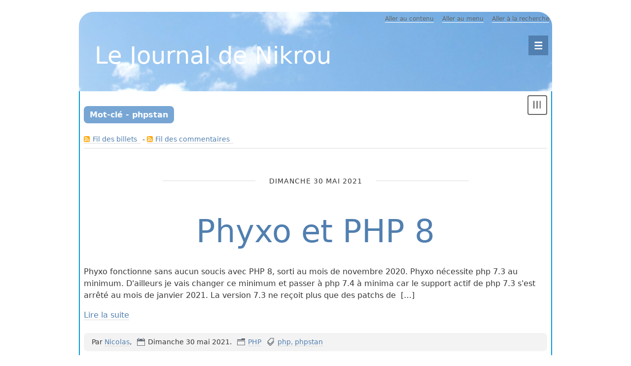

--- FILE ---
content_type: text/html; charset=UTF-8
request_url: https://www.nikrou.net/tag/phpstan
body_size: 4811
content:
<!DOCTYPE html>
<html lang="fr">

<head>
  
    <meta charset="UTF-8" />
    
  <title>Mot-clé - phpstan - Le Journal de Nikrou  </title>
 
    
      <meta name="copyright" content="" />
      
        <meta name="ROBOTS" content="INDEX, FOLLOW" />
       
      
  <meta name="author" content="" />
  <meta name="date" content="2025-03-30T07:06:26+02:00" />
 
     
    
  <link rel="contents" href="https://www.nikrou.net/archive" title="Archives" />
                    <link rel="chapter" href="https://www.nikrou.net/post/2021/05/30/Phyxo-et-PHP-8" title="Phyxo et PHP 8" />
    <link rel="alternate" type="application/atom+xml" title="Atom 1.0" href="https://www.nikrou.net/feed/tag/phpstan/atom" />
  <link rel="meta" type="application/xbel+xml" title="Blogroll" href="https://www.nikrou.net/xbel" />
 
    <meta name="viewport" content="width=device-width, initial-scale=1, shrink-to-fit=no">
<link rel="icon" type="image/png" href="/themes/blueSky/favicon.png" sizes="32x32"/>

<link rel="stylesheet" type="text/css" media="screen" href="/themes/blueSky/build/css/app.055115e0.css"/>
<link rel="stylesheet" type="text/css" media="screen" href="/themes/blueSky/asciinema-player.css"/>
    <script src="https://www.nikrou.net/?pf=jquery/3.6.0/jquery.js"></script>
<script async src="/themes/blueSky/build/js/app-19254291.js"></script>
<script async defer src="/themes/blueSky/asciinema-player.js"></script>
<script async defer src="https://www.nikrou.net/?pf=util.js"></script>



<style type="text/css">#about h3.icon a {background:transparent url(/?pf=aboutPage/img/about.svg) no-repeat left top;padding:2px 0 1px 25px;background-size:20px 20px;width:20px;height:20px;}#about h3 {margin:0;padding:0;}</style><style type="text/css">#contact p.icon{background:transparent url(/?pf=contactPage/img/contact.svg) no-repeat left top;background-size:20px 20px;padding:0 0 1px 25px;}</style><link rel="stylesheet" type="text/css" href="https://www.nikrou.net/?pf=eventHandler/css/leaflet.css"/>
<script type="text/javascript" src="https://www.nikrou.net/?pf=eventHandler/js/osm/leaflet-src.js"></script>
<script type="text/javascript" src="https://www.nikrou.net/?pf=eventHandler/js/osm/event-public-map.js"></script>
<script type="text/javascript" src="https://www.nikrou.net/?pf=eventHandler/js/event-public-cal.js"></script>
<script type="text/javascript">
//<![CDATA[
 $(function(){ 
  $.fn.eventHandlerCalendar.defaults.service_url = 'https://www.nikrou.net/daysservice/'; 
  $.fn.eventHandlerCalendar.defaults.service_func = 'eventHandlerCalendar'; 
  $.fn.eventHandlerCalendar.defaults.blog_uid = '501048fab0be4d1978e39dded54e4f42'; 
  $.fn.eventHandlerCalendar.defaults.msg_wait = 'Veuillez patienter...'; 
  $('.calendar-array').eventHandlerCalendar(); 
 })
//]]>
</script>
<style type="text/css">
.postsofevent, .eventsofpost {	clear: both;	margin-top: 2em;	margin-bottom: 2em;}ul.event-info {	margin: 10px 10px 10px 0;}ul.event-info li {	line-height: 2em;	padding-left: 22px;}li.event-date {	background: url('index.php?pf=eventHandler/default-templates/img/event-date.png') no-repeat center left;}li.event-duration {	background: url('index.php?pf=eventHandler/default-templates/img/event-duration.png') no-repeat center left;}li.event-period {	background: url('index.php?pf=eventHandler/default-templates/img/event-period.png') no-repeat center left;}li.event-address {	background: url('index.php?pf=eventHandler/default-templates/img/event-address.png') no-repeat center left;}li.event-geo {	background: url('index.php?pf=eventHandler/default-templates/img/event-geo.png') no-repeat center left;}.eventsofpost ul li {	background: url('index.php?pf=eventHandler/default-templates/img/event-date.png') no-repeat center left;	padding-left: 22px;}#eventhandler-menu-period ul, #eventhandler-menu-sortorder ul { 	list-style: none;	margin: 0;	padding: 0;}#eventhandler-menu-period ul li, #eventhandler-menu-sortorder ul li {	display: inline-block;	margin-right: 5px;}#eventhandler-menu-period ul li.nav-active, #eventhandler-menu-sortorder ul li.nav-active {	font-weight: bold;	text-decoration: none;}#eventsfeed {	margin-top: 20px;	line-height: 1.4em;}a.event-ical {	background: transparent url('index.php?pf=eventHandler/default-templates/img/event-ical.png') no-repeat 0 0.25em;	padding: 5px 0 5px 42px;}a.event-hcal {	background: transparent url('index.php?pf=eventHandler/default-templates/img/event-hcal.png') no-repeat 0 0.25em;	padding: 5px 0 5px 42px;}a.event-atom {	background: transparent url('index.php?pf=eventHandler/default-templates/img/event-atom.png') no-repeat 0 0.25em;	padding: 5px 0 5px 42px;}a.event-map {	background: transparent url('index.php?pf=eventHandler/default-templates/img/event-gmap.png') no-repeat 0 0.25em;	padding: 5px 0 5px 42px;}.event-gmap-place {	font-style: italic;	margin-top: 10px;}#content .event-gmap-place {	height: 300px;	width: 100%;}/* Fix Ductile mediaqueries.css#320 - space on title */#sidebar #blognav div.event-gmap {	margin-top: 10px;}/* Fix Ductile mediaqueries.css#320 - space on map */#sidebar #blognav div.event-gmap div {	margin-top: 0px;}.calendar-array table {	text-align: center;}.eventsday a {	font-size: 1.1em;	font-weight: bold;}

</style>
<link rel="stylesheet" href="/?pf=magnific-popup/css/magnific-popup.css" type="text/css" media="screen" />
<script src="/?pf=magnific-popup/js/magnific-popup.js"></script>
<script type="application/json" id="magnific_popup-data">
{"animate":false,"escape":"Fermer (esc)","previous":"Pr\u00e9c\u00e9dent (fl\u00e8che gauche)","next":"Suivant (fl\u00e8che droite)","counter":"%curr% sur %total%","images":"a[href$=\".jpg\"],a[href$=\".JPG\"],a[href$=\".jpeg\"],a[href$=\".JPEG\"],a[href$=\".png\"],a[href$=\".PNG\"],a[href$=\".gif\"],a[href$=\".GIF\"],a[href$=\".webp\"],a[href$=\".WEBP\"],a[href$=\".svg\"],a[href$=\".SVG\"],a[href$=\".avif\"],a[href$=\".AVIF\"]"}
</script><script src="/?pf=magnific-popup/js/public.js"></script>
<link rel="stylesheet" href="/?pf=hljs/css/public.css" type="text/css" media="screen" />
<link rel="stylesheet" href="/?pf=hljs/js/lib/css/solarized-dark.css" type="text/css" media="screen" />
<style type="text/css">#about h3.icon a {background:transparent url(/?pf=aboutPage/img/about.svg) no-repeat left top;padding:2px 0 1px 25px;background-size:20px 20px;width:20px;height:20px;}#about h3 {margin:0;padding:0;}</style>
   
</head>



  <body class="dc-tag">



  <div id="page">
    
      
        

  <div class="header">
    
      <ul class="skip-links" id="prelude">
        <li><a href="#main">Aller au contenu</a></li>
        <li><a href="#blognav">Aller au menu</a></li>
        <li><a href="#search">Aller à la recherche</a></li>
      </ul>
    
    
      <header class="banner" role="banner">
        
          <h1 class="site-title"><a class="site-title__link"
            href="https://www.nikrou.net/"><span class="site-title__text">Le Journal de Nikrou</span></a></h1>
        
        
          <p class="site-baseline">Ce journal n'est pas un blog!</p>
        
      </header>
    
    

          
    
      <nav role="navigation"><ul  class="simple-menu nav header__nav">
<li class="li1 li-first"><a href="/"><span class="simple-menu-label">Home</span></a></li><li class="li2 li-last"><a href="/archive"><span class="simple-menu-label">Archives</span></a></li>
</ul></nav>    
  </div>



       
      <div id="wrapper">
        
          <main id="main" role="main">
            
              
                              
              <section id="content">
                
  <header id="content-info">
    <h2>Mot-clé - phpstan</h2>
    <p><a type="application/atom+xml" href="https://www.nikrou.net/feed/tag/phpstan/atom"
      title="Flux Atom des billets associés à ce mot-clé" class="feed">Fil des billets</a>
              - <a type="application/atom+xml" href="https://www.nikrou.net/feed/tag/phpstan/atom/comments"
        title="Flux Atom des commentaires associés à ce mot-clé" class="feed">Fil des commentaires</a>
          </p>
  </header>
  <div class="content-inner">
          

  <article id="p375" class="post updated short odd first" lang="fr" role="article">
    
      <header>
        

                      <p class="post-day-date"><time datetime="2021-05-30T13:58:00+02:00">Dimanche 30 mai 2021</time></p>
                  
        
          <h2 class="post-title"><a href="https://www.nikrou.net/post/2021/05/30/Phyxo-et-PHP-8">Phyxo et PHP 8</a></h2>
        
      </header>
    
    

          
    
      

              
      

                  <div class="post-content">
                        <p>
              Phyxo fonctionne sans aucun soucis avec PHP 8, sorti au mois de novembre 2020. Phyxo nécessite php 7.3 au minimum. D'ailleurs je vais changer ce minimum et passer à php 7.4 à minima car le support actif de php 7.3 s'est arrêté au mois de janvier 2021. La version 7.3 ne reçoit plus que des patchs de
                              <span class="ellipsis">&nbsp;[&#8230;]</span>
                          </p>
          </div>
                      <p class="post-read-it"><a href="https://www.nikrou.net/post/2021/05/30/Phyxo-et-PHP-8"
             title="Lire la suite Phyxo et PHP 8">Lire la suite</a></p>
                        
    
    

          
    
      <footer class="post-meta">
        
          
            <p class="post-info">
              <span class="post-author">Par <a href="https://www.nikrou.net/">Nicolas</a>, </span>
              <span class="post-date"><time datetime="2021-05-30T13:58:00+02:00">Dimanche 30 mai 2021</time>.</span>
                              <span class="post-cat"><a
                href="https://www.nikrou.net/category/Php">PHP</a></span>
                          </p>
          
          
                                          <ul class="post-tags-list">
                            <li class="post-tags-item"><a href="https://www.nikrou.net/tag/php">php</a></li>
                                                      <li class="post-tags-item"><a href="https://www.nikrou.net/tag/phpstan">phpstan</a></li>
                              </ul>
                                    
        
        

                                                          
      </footer>
    
  </article>



              

  


            </div> 
 
              </section> 
             
          </main> 
          
            

  <aside class="sidebar" id="sidebar" role="complementary">
          <div class="widgets blognav__widgets" id="blognav">
        
          <h2 class="blognav__title">Menu</h2>
        
        
          <div id="about"><h3 class="icon"><a href="https://www.nikrou.net/about">À propos</a></h3></div><div id="contact"><p class="icon"><a href="https://www.nikrou.net/contact">Contact</a></p></div><div class="widget" id="search"><h3><label for="q">Recherche</label></h3><form action="https://www.nikrou.net/" method="get" role="search"><p><input type="text" size="10" maxlength="255" id="q" name="q" value=""  aria-label="Recherche"/> <input type="submit" class="submit" value="ok" title="Recherche" /></p></form></div>
<div class="widget tags" ><h3>Tags</h3><ul><li><a href="https://www.nikrou.net/tag/abeilles" class="tag10">abeilles</a> </li><li><a href="https://www.nikrou.net/tag/apache" class="tag10">apache</a> </li><li><a href="https://www.nikrou.net/tag/aquarium" class="tag70">aquarium</a> </li><li><a href="https://www.nikrou.net/tag/debian" class="tag30">debian</a> </li><li><a href="https://www.nikrou.net/tag/d%C3%A9veloppement" class="tag10">développement</a> </li><li><a href="https://www.nikrou.net/tag/dotclear" class="tag60">dotclear</a> </li><li><a href="https://www.nikrou.net/tag/git" class="tag10">git</a> </li><li><a href="https://www.nikrou.net/tag/internet" class="tag20">internet</a> </li><li><a href="https://www.nikrou.net/tag/linux" class="tag20">linux</a> </li><li><a href="https://www.nikrou.net/tag/logiciel%20libre" class="tag10">logiciel libre</a> </li><li><a href="https://www.nikrou.net/tag/photo" class="tag10">photo</a> </li><li><a href="https://www.nikrou.net/tag/photos" class="tag10">photos</a> </li><li><a href="https://www.nikrou.net/tag/php" class="tag100">php</a> </li><li><a href="https://www.nikrou.net/tag/phyxo" class="tag70">phyxo</a> </li><li><a href="https://www.nikrou.net/tag/piwigo" class="tag20">piwigo</a> </li><li><a href="https://www.nikrou.net/tag/plugin" class="tag40">plugin</a> </li><li><a href="https://www.nikrou.net/tag/poisson" class="tag30">poisson</a> </li><li><a href="https://www.nikrou.net/tag/postgresql" class="tag10">postgresql</a> </li><li><a href="https://www.nikrou.net/tag/subversion" class="tag10">subversion</a> </li><li><a href="https://www.nikrou.net/tag/symfony" class="tag20">symfony</a> </li></ul><p><strong><a href="https://www.nikrou.net/tags">Tous les tags</a></strong></p></div>
<div class="widget categories" ><h3>Catégories</h3><ul><li><a href="https://www.nikrou.net/category/General">Général</a></li><li><a href="https://www.nikrou.net/category/Aquarium">Aquarium</a></li><li><a href="https://www.nikrou.net/category/Liens">Liens</a></li><li><a href="https://www.nikrou.net/category/Linux">Linux</a></li><li><a href="https://www.nikrou.net/category/Internet">Internet</a></li><li><a href="https://www.nikrou.net/category/Php">PHP</a></li><li><a href="https://www.nikrou.net/category/Xul">XUL</a></li><li><a href="https://www.nikrou.net/category/Perl">Perl</a></li><li><a href="https://www.nikrou.net/category/Developpement">Développement</a></li><li><a href="https://www.nikrou.net/category/Cuisine">Cuisine</a></li><li><a href="https://www.nikrou.net/category/Outils">Outils</a></li><li><a href="https://www.nikrou.net/category/Python">Python</a></li><li><a href="https://www.nikrou.net/category/Emploi">Emploi</a></li><li><a href="https://www.nikrou.net/category/Immobilier">Immobilier</a></li><li><a href="https://www.nikrou.net/category/Plugins">Plugins</a></li><li><a href="https://www.nikrou.net/category/Photos">Photos</a></li><li><a href="https://www.nikrou.net/category/Phyxo">Phyxo</a></li><li><a href="https://www.nikrou.net/category/Apiculture">Apiculture</a></li></ul></div>
<div class="widget pages" ><h3>Pages</h3><ul><li><a href="https://www.nikrou.net/pages/contactPage">plugin Contact Page</a></li><li><a href="https://www.nikrou.net/pages/externalLinks">Plugin externalLinks</a></li><li><a href="https://www.nikrou.net/pages/relatedLinks">Plugin relatedLinks</a></li><li><a href="https://www.nikrou.net/pages/sitedirectory">Plugin Site Directory</a></li></ul></div>
<div class="widget selected" ><h3>À retenir</h3><ul> <li><a href="https://www.nikrou.net/post/2010/12/04/Faire-une-commande-pour-un-d%C3%A9veloppement">Faire une commande pour un développement ?</a></li>  <li><a href="https://www.nikrou.net/post/2011/09/09/Faire-un-fork-de-piwigo">Faire un fork de piwigo ?</a></li> </ul></div>
        
      </div> 
              <div class="widgets blogextra__widgets" id="blogextra">
        
          <h2 class="blogextra__title">Menu extra</h2>
        
        
          <div class="widget links" ><h3>Liens</h3><ul><li><a href="http://www.phyxo.net/">Phyxo - Partagez simplement vos photos</a></li>
<li><a href="/post/2006/03/20/86-les-gaufres-a-la-lyonnaise" hreflang="fr">Les gaufres à la Lyonnaise</a></li>
<li><a href="/mon-aquarium/">Mon aquarium</a></li>
<li><a href="/post/2004/05/14/29-ajouter-du-flash-en-respectant-les-standards">Du flash dans du html valide</a></li>
</ul>
</div>
<div class="widget syndicate" ><h3>S'abonner</h3><ul><li><a type="application/rss+xml" href="https://www.nikrou.net/feed/rss2" title="Flux RSS des billets de ce blog" class="feed">Fil des billets</a></li><li><a type="application/rss+xml" href="https://www.nikrou.net/feed/rss2/comments" title="Flux RSS des commentaires de ce blog" class="feed">Fil des commentaires</a></li></ul></div>
<div class="widget eventhandler-calendar"><h3>Calendrier des événements</h3>
<div class="calendar-array weekstart startonly"><table summary="Calendrier">
 <caption title="202601">
  <a class="prev" href="https://www.nikrou.net/days/of/2025/12" title="décembre 2025">&#171;</a> 
  <a class="current" href="https://www.nikrou.net/days/of/2026/01" title="Détail">janvier 2026</a>
  <a class="next" href="https://www.nikrou.net/days/of/2026/02" title="février 2026">&#187;</a> 
 </caption>
 <thead>
  <tr>
   <th>lun.</th>
   <th>mar.</th>
   <th>mer.</th>
   <th>jeu.</th>
   <th>ven.</th>
   <th>sam.</th>
   <th>dim.</th>
  </tr>
 </thead>
 <tbody>
  <tr>
   <td> </td>
   <td> </td>
   <td> </td>
   <td>1</td>
   <td>2</td>
   <td>3</td>
   <td>4</td>
  </tr>
  <tr>
   <td>5</td>
   <td>6</td>
   <td>7</td>
   <td>8</td>
   <td>9</td>
   <td>10</td>
   <td>11</td>
  </tr>
  <tr>
   <td>12</td>
   <td>13</td>
   <td>14</td>
   <td>15</td>
   <td>16</td>
   <td>17</td>
   <td>18</td>
  </tr>
  <tr>
   <td>19</td>
   <td>20</td>
   <td>21</td>
   <td>22</td>
   <td>23</td>
   <td>24</td>
   <td>25</td>
  </tr>
  <tr>
   <td>26</td>
   <td>27</td>
   <td>28</td>
   <td>29</td>
   <td>30</td>
   <td>31</td>
   <td> </td>
  </tr>
 </tbody>
</table></div>
<p><strong><a href="https://www.nikrou.net/days" >Tous les événements</a></strong></p></div>        
      </div> 
      </aside>



           
         
      </div> 
      
        <p id="gotop"><a href="#prelude">Haut de page</a></p>
<script>
 var blog_url = 'https://www.nikrou.net/';
</script>
<script type="text/javascript">
//<![CDATA[
var external_links_image = "/?pf=externalLinks/img/external.png";var external_links_title = "Ouvrir ce lien dans une nouvelle fenêtre";var external_one_link = true;var external_with_icon = true;</script>
<script src="/?pf=externalLinks/js/external.js"></script><script type="application/json" id="hljs_config-data">
{"path":"/?pf=hljs/js/","mode":"min","show_line":1,"badge":1,"use_ww":1,"yash":0}
</script><script src="/?pf=hljs/js/public.js"></script>

       
     
  </div> 
 
</body>

</html>


--- FILE ---
content_type: text/css
request_url: https://www.nikrou.net/themes/blueSky/build/css/app.055115e0.css
body_size: 6166
content:
/*! normalize.css v8.0.1 | MIT License | github.com/necolas/normalize.css */

/* Document
   ========================================================================== */

/**
 * 1. Correct the line height in all browsers.
 * 2. Prevent adjustments of font size after orientation changes in iOS.
 */

html {
  line-height: 1.15; /* 1 */
  -webkit-text-size-adjust: 100%; /* 2 */
}

/* Sections
   ========================================================================== */

/**
 * Remove the margin in all browsers.
 */

body {
  margin: 0;
}

/**
 * Render the `main` element consistently in IE.
 */

main {
  display: block;
}

/**
 * Correct the font size and margin on `h1` elements within `section` and
 * `article` contexts in Chrome, Firefox, and Safari.
 */

h1 {
  font-size: 2em;
  margin: 0.67em 0;
}

/* Grouping content
   ========================================================================== */

/**
 * 1. Add the correct box sizing in Firefox.
 * 2. Show the overflow in Edge and IE.
 */

hr {
  box-sizing: content-box; /* 1 */
  height: 0; /* 1 */
  overflow: visible; /* 2 */
}

/**
 * 1. Correct the inheritance and scaling of font size in all browsers.
 * 2. Correct the odd `em` font sizing in all browsers.
 */

pre {
  font-family: monospace, monospace; /* 1 */
  font-size: 1em; /* 2 */
}

/* Text-level semantics
   ========================================================================== */

/**
 * Remove the gray background on active links in IE 10.
 */

a {
  background-color: transparent;
}

/**
 * 1. Remove the bottom border in Chrome 57-
 * 2. Add the correct text decoration in Chrome, Edge, IE, Opera, and Safari.
 */

abbr[title] {
  border-bottom: none; /* 1 */
  text-decoration: underline; /* 2 */
  text-decoration: underline dotted; /* 2 */
}

/**
 * Add the correct font weight in Chrome, Edge, and Safari.
 */

b,
strong {
  font-weight: bolder;
}

/**
 * 1. Correct the inheritance and scaling of font size in all browsers.
 * 2. Correct the odd `em` font sizing in all browsers.
 */

code,
kbd,
samp {
  font-family: monospace, monospace; /* 1 */
  font-size: 1em; /* 2 */
}

/**
 * Add the correct font size in all browsers.
 */

small {
  font-size: 80%;
}

/**
 * Prevent `sub` and `sup` elements from affecting the line height in
 * all browsers.
 */

sub,
sup {
  font-size: 75%;
  line-height: 0;
  position: relative;
  vertical-align: baseline;
}

sub {
  bottom: -0.25em;
}

sup {
  top: -0.5em;
}

/* Embedded content
   ========================================================================== */

/**
 * Remove the border on images inside links in IE 10.
 */

img {
  border-style: none;
}

/* Forms
   ========================================================================== */

/**
 * 1. Change the font styles in all browsers.
 * 2. Remove the margin in Firefox and Safari.
 */

button,
input,
optgroup,
select,
textarea {
  font-family: inherit; /* 1 */
  font-size: 100%; /* 1 */
  line-height: 1.15; /* 1 */
  margin: 0; /* 2 */
}

/**
 * Show the overflow in IE.
 * 1. Show the overflow in Edge.
 */

button,
input { /* 1 */
  overflow: visible;
}

/**
 * Remove the inheritance of text transform in Edge, Firefox, and IE.
 * 1. Remove the inheritance of text transform in Firefox.
 */

button,
select { /* 1 */
  text-transform: none;
}

/**
 * Correct the inability to style clickable types in iOS and Safari.
 */

button,
[type="button"],
[type="reset"],
[type="submit"] {
  -webkit-appearance: button;
}

/**
 * Remove the inner border and padding in Firefox.
 */

button::-moz-focus-inner,
[type="button"]::-moz-focus-inner,
[type="reset"]::-moz-focus-inner,
[type="submit"]::-moz-focus-inner {
  border-style: none;
  padding: 0;
}

/**
 * Restore the focus styles unset by the previous rule.
 */

button:-moz-focusring,
[type="button"]:-moz-focusring,
[type="reset"]:-moz-focusring,
[type="submit"]:-moz-focusring {
  outline: 1px dotted ButtonText;
}

/**
 * Correct the padding in Firefox.
 */

fieldset {
  padding: 0.35em 0.75em 0.625em;
}

/**
 * 1. Correct the text wrapping in Edge and IE.
 * 2. Correct the color inheritance from `fieldset` elements in IE.
 * 3. Remove the padding so developers are not caught out when they zero out
 *    `fieldset` elements in all browsers.
 */

legend {
  box-sizing: border-box; /* 1 */
  color: inherit; /* 2 */
  display: table; /* 1 */
  max-width: 100%; /* 1 */
  padding: 0; /* 3 */
  white-space: normal; /* 1 */
}

/**
 * Add the correct vertical alignment in Chrome, Firefox, and Opera.
 */

progress {
  vertical-align: baseline;
}

/**
 * Remove the default vertical scrollbar in IE 10+.
 */

textarea {
  overflow: auto;
}

/**
 * 1. Add the correct box sizing in IE 10.
 * 2. Remove the padding in IE 10.
 */

[type="checkbox"],
[type="radio"] {
  box-sizing: border-box; /* 1 */
  padding: 0; /* 2 */
}

/**
 * Correct the cursor style of increment and decrement buttons in Chrome.
 */

[type="number"]::-webkit-inner-spin-button,
[type="number"]::-webkit-outer-spin-button {
  height: auto;
}

/**
 * 1. Correct the odd appearance in Chrome and Safari.
 * 2. Correct the outline style in Safari.
 */

[type="search"] {
  -webkit-appearance: textfield; /* 1 */
  outline-offset: -2px; /* 2 */
}

/**
 * Remove the inner padding in Chrome and Safari on macOS.
 */

[type="search"]::-webkit-search-decoration {
  -webkit-appearance: none;
}

/**
 * 1. Correct the inability to style clickable types in iOS and Safari.
 * 2. Change font properties to `inherit` in Safari.
 */

::-webkit-file-upload-button {
  -webkit-appearance: button; /* 1 */
  font: inherit; /* 2 */
}

/* Interactive
   ========================================================================== */

/*
 * Add the correct display in Edge, IE 10+, and Firefox.
 */

details {
  display: block;
}

/*
 * Add the correct display in all browsers.
 */

summary {
  display: list-item;
}

/* Misc
   ========================================================================== */

/**
 * Add the correct display in IE 10+.
 */

template {
  display: none;
}

/**
 * Add the correct display in IE 10.
 */

[hidden] {
  display: none;
}

body{font-size:1em;line-height:1.5;font-family:Lato,"Open Sans","Segoe UI",Frutiger,"Frutiger Linotype","Dejavu Sans","Helvetica Neue",Arial,sans-serif}h1{font-size:3em;line-height:1.2}h2{font-size:4em;line-height:1.2;margin-bottom:.5em}h3{font-size:1.75em;line-height:1.33;margin-top:.5714285714em;margin-bottom:.4285714286em}h4{font-size:1.3125em;margin-top:1.1428571429em;margin-bottom:.7619047619em}h5{font-size:1.125em;margin-top:1.5555555556em}h6{font-size:1em;margin-bottom:0}h2,h3,h4,h5,h6{color:#77a6d4}a{color:#517fb0;text-decoration:none;transition:.3s}a:link,a:visited{border-bottom:1px solid #dcdcdc}a:visited{border-bottom-style:dotted}a:hover,a:active{border-color:#517fb0}a:focus{background-color:#517fb0;color:#fafafa}hr{border:0;height:1px;background:#333;background-image:-owg-linear-gradient(left, #dcdcdc, #636363, #dcdcdc);background-image:-webkit-linear-gradient(left, #dcdcdc, #636363, #dcdcdc);background-image:-moz-linear-gradient(left, #dcdcdc, #636363, #dcdcdc);background-image:-o-linear-gradient(left, #dcdcdc, #636363, #dcdcdc);background-image:linear-gradient(left, #dcdcdc, #636363, #dcdcdc)}blockquote,q{font-family:"New Century Schoolbook","Century Schoolbook","Century Schoolbook L",Georgia,serif;color:#636363;font-style:italic}blockquote{font-size:1.125em;line-height:1.33;quotes:"“" "”";margin-top:1.7777777778em}blockquote:before,blockquote:after{margin-top:0;font-size:3em;display:block;line-height:.25;color:#dcdcdc;margin-bottom:0}blockquote:before{content:open-quote;float:left;margin-right:.25em}blockquote:after{content:close-quote;text-align:right}blockquote p:first-child{margin-top:0}kbd{padding:.1em .5em}code,pre,kbd{background-color:#555;color:#efd540;font-family:"Andale Mono",AndaleMono,monospace;font-size:.875em;padding:.1em .2em}pre{padding:.5em 1em}img{max-width:97%}p,ul,ol{margin-top:1em;margin-bottom:.5em}ul ul,ul ol,ol ol,ol ul{margin-top:.5em}.post-date,.post-cat,.post-tags-list,.post-permalink,.comment_count,.ping_count,.attach_count,.feed{padding-left:22px;background-repeat:no-repeat;background-position:0 50%;padding-right:.5em}.post-author{padding-right:.5em}.post-date{background-image:url(../images/a2c413da17292c7651d9.png)}.post-cat{background-image:url(../images/47d19266dba67c95580b.png)}.post-tags-list{background-image:url(../images/ff90be0bd88898dd6d0e.png);padding-left:22px !important}.comment_count{background-image:url(../images/e41d4c22c417e8689129.png)}.ping_count{background-image:url(../images/c883010506047b329ba8.png)}.attach_count{background-image:url(../images/3499df50caa53e29e149.png)}.post-permalink{background-image:url(../images/b82f8a1414c2fcba3d39.png)}.feed{background-image:url(../images/7f9e806179c758aea643.png);background-size:.875em;padding-left:1.25em}body{color:#373737}#main{background-color:#fff;padding:1em .5em 2em}#page{max-width:60em;margin:0 auto;padding:0}#page:before{content:"";display:table}#page:after{content:"";display:table;clear:both}#wrapper{border:2px solid #09d;border-top:0;border-bottom-right-radius:1.8em;border-bottom-left-radius:1.8em;overflow:hidden;margin-bottom:3em}#wrapper:before{content:"";display:table}#wrapper:after{content:"";display:table;clear:both}.header{position:relative;padding:.25em 0;margin-top:1.5em}@media all and (max-width: 30em){#main{padding:.5em}}@media screen and (min-width: 80.1em)and (max-width: 110em){#page{max-width:80em}#main{float:left;width:75%;margin-left:0%;margin-right:-100%;padding-left:1em;padding-right:1em;-moz-box-sizing:border-box;-webkit-box-sizing:border-box;box-sizing:border-box}#sidebar{float:left;width:25%;margin-left:75%;margin-right:-100%;padding-left:1em;padding-right:1em;-moz-box-sizing:border-box;-webkit-box-sizing:border-box;box-sizing:border-box}}@media screen and (min-width: 110.1em){body{font-size:1.125em}#page{max-width:103em}.header{padding-bottom:0}#main{float:left;width:66.6666666667%;margin-left:0%;margin-right:-100%;padding-left:1em;padding-right:1em;-moz-box-sizing:border-box;-webkit-box-sizing:border-box;box-sizing:border-box}#sidebar{float:left;width:33.3333333333%;margin-left:66.6666666667%;margin-right:-100%;padding-left:1em;padding-right:1em;-moz-box-sizing:border-box;-webkit-box-sizing:border-box;box-sizing:border-box}#blognav,#blogextra{width:49%;display:inline-block;vertical-align:top}}.header{background:transparent url(../images/2ed912515736505602d0.png) no-repeat left top;border-top-right-radius:1.8em;border-top-left-radius:1.8em}.header a:link,.header a:visited{color:#373737;border-bottom-color:#fafafa}.header a:hover,.header a:focus{color:#517fb0;border-bottom-color:transparent}.skip-links{margin:0;padding:0;border:0;overflow:hidden;text-align:right}.skip-links li{list-style-image:none;list-style-type:none;margin-left:0;display:-moz-inline-stack;display:inline-block;vertical-align:middle;*vertical-align:auto;zoom:1;*display:inline;white-space:nowrap;padding-left:.5em;padding-right:.5em;font-size:.75em;line-height:1;padding-bottom:.5em}.skip-links li a:link,.skip-links li a:visited{color:#636363}.skip-links li a:hover,.skip-links li a:focus{background-color:#f3f3f3;color:#517fb0}.banner{padding-bottom:.5em;margin-right:3em;margin-left:2em}a.site-title__link,a.site-title__link:link,a.site-title__link:visited{background-color:transparent;border-color:transparent}.site-title__text{color:#fff;font-weight:bold;font-weight:500}.site-baseline{display:none;font-family:"New Century Schoolbook","Century Schoolbook","Century Schoolbook L",Georgia,serif;font-style:italic;margin-top:0;margin-bottom:.5em;color:#636363}.header__nav{margin:0;padding:0;border:0;overflow:hidden;clear:left;text-align:right;background:#09d}.header__nav li{list-style-image:none;list-style-type:none;margin-left:0;display:-moz-inline-stack;display:inline-block;vertical-align:middle;*vertical-align:auto;zoom:1;*display:inline;white-space:nowrap;padding-left:1em;padding-right:1em;margin-right:.5em;padding-top:.25em;padding-bottom:.25em;text-align:center}.header__nav li span:not(.simple-menu-label){font-size:.875em;line-height:1.7142857143em;font-family:"New Century Schoolbook","Century Schoolbook","Century Schoolbook L",Georgia,serif;font-style:italic;display:block}.header__nav li a:link,.header__nav li a:visited{color:#fff}#hamburger{text-indent:-119988px;overflow:hidden;text-align:left;position:absolute;top:3em;right:.5em;padding:0;background-color:#517fb0;background-repeat:no-repeat;background-position:50% 50%;background-image:url(../images/9bab5376800e3f5574dc.png);height:2.5em;width:2.5em;border:2px solid #517fb0}#hamburger:visited{background-color:#517fb0}#hamburger:focus,#hamburger:hover{background-color:#41668d;border-color:#517fb0}#hamburger.open{background-image:url(../images/610c3fd8677f70e191dd.png)}@media screen and (max-width: 60em){.header{padding-left:.5em;padding-right:.5em;padding-bottom:0}.header__nav{margin-left:-0.5em;margin-right:-0.5em}.header__nav li{display:block;margin-right:0;border-bottom:1px solid #fff}}@media screen and (max-width: 30em){.skip-links{text-align:center;font-size:.625em;line-height:2.4em}.site-baseline{display:none}#hamburger{top:1.5em;right:.5em}}@media screen and (max-width: 40em){.site-title{font-size:1.8em}}.footer__widgets{padding:1em;background-color:#fff;text-align:center;line-height:2}.blogcustom__title{border:0;clip:rect(0 0 0 0);height:1px;margin:-1px;overflow:hidden;padding:0;position:absolute;width:1px}.footer__widgets .widget{margin-top:1em}.footer__widgets h3{margin-bottom:0;font-size:1em;font-weight:bold}.footer__widgets ul{margin:0;padding:0;border:0;overflow:hidden}.footer__widgets ul li{list-style-image:none;list-style-type:none;margin-left:0;display:-moz-inline-stack;display:inline-block;vertical-align:middle;*vertical-align:auto;zoom:1;*display:inline;white-space:nowrap;padding-left:.5em;padding-right:.5em}.sidebar{padding-top:2em;padding-bottom:2em;background-color:#77a6d4;color:#fff}.sidebar:after{content:"";display:table;clear:both}.sidebar a:link,.sidebar a:visited{color:#fafafa;border:none}.sidebar a:hover,.sidebar a:focus,.sidebar a:active,.sidebar li:hover,.sidebar li:focus{background-color:#517fb0}.blognav__title,.blogextra__title{border:0;clip:rect(0 0 0 0);height:1px;margin:-1px;overflow:hidden;padding:0;position:absolute;width:1px}.blognav__widgets h3,.blognav__widgets h4,.blogextra__widgets h3,.blogextra__widgets h4{font-size:1em;color:#fff;font-weight:bold}.blognav__widgets h3,.blogextra__widgets h3{text-transform:uppercase}.blognav__widgets h4,.blogextra__widgets h4{margin-top:1.5em;margin-bottom:0}.blognav__widgets .widget,.blogextra__widgets .widget{padding:1em;font-size:.875em;line-height:1.71429}.blognav__widgets .widget>ul,.blogextra__widgets .widget>ul{list-style:none;padding-left:0}.blognav__widgets .widget>ul li,.blogextra__widgets .widget>ul li{list-style-image:none;list-style-type:none;margin-left:0}.blognav__widgets .widget>nav ul,.blogextra__widgets .widget>nav ul{list-style:none;padding-left:0}.blognav__widgets .widget>nav ul li,.blogextra__widgets .widget>nav ul li{list-style-image:none;list-style-type:none;margin-left:0}.blognav__widgets ul,.blogextra__widgets ul{margin:0}.blognav__widgets li,.blogextra__widgets li{display:block;padding:.25em;border-bottom:1px solid #dcdcdc}.blognav__widgets li ul,.blogextra__widgets li ul{margin-left:-0.25em}.blognav__widgets li li,.blogextra__widgets li li{border-top:1px solid #dcdcdc;border-bottom:none}#q{width:75%}.category-current{margin-left:-2em;background-color:#000}.category-current ul{background-color:#373737}.sidebar li:hover ul{background-color:#373737}@media screen and (min-width: 30.1em)and (max-width: 60em){.blognav__widgets .widget,.blogextra__widgets .widget{width:50%;float:left}}@media screen and (min-width: 60.1em)and (max-width: 80em){.blognav__widgets .widget,.blogextra__widgets .widget{width:33.33%;float:left}}#search fieldset{border:none;margin:0;padding:0;position:relative}#search-suggest{margin-top:0;width:80%;max-width:11em;z-index:100;border-left:2px solid #09d;border-right:2px solid #09d;border-bottom:2px solid #09d;background-color:#fff}#search-suggest ul{width:100%;margin:0;padding:0;list-style:none}#search-suggest ul li{padding:0;margin:0}#search-suggest ul li a{background-color:#517fb0;display:block;padding:4px 5px;text-decoration:none}#search-suggest ul li.suggest-select a{background-color:#09d}.navlinks{color:#fff;margin:0}.prev{text-indent:-119988px;overflow:hidden;text-align:left;background:transparent url(../images/9398b29c3753d2cd71a7.png) no-repeat 50% 50%}.next{text-indent:-119988px;overflow:hidden;text-align:left;background:transparent url(../images/3a4d8d545ace0f235cc6.png) no-repeat 50% 50%}.prev,.next{vertical-align:middle;width:2.5em;height:2.5em;display:inline-block;border-radius:50%;border:1px solid #dcdcdc;background-color:#f3f3f3}.prev:hover,.prev:focus,.next:hover,.next:focus{border-width:3px}#content-info{margin-bottom:4em;border-bottom:1px solid #dcdcdc;padding:0;font-size:.875em}#content-info h2{display:inline-block;vertical-align:top;padding:.5em .75em;border-radius:.5em;background-color:#77a6d4;color:#fff;font-size:1.1428571429em;text-align:center}#content-info h2 a{color:#fff}#content-info h3{font-size:1em}#content-info ul{margin-top:.5714285714em;padding-left:0}.content-info__feed{display:inline-block;vertical-align:top;list-style-type:none}.content-info__feed li{display:inline;margin-right:1.5em}.content-info__sub-cat{margin-top:2em}.content-info__sub-cat h3{font-weight:bold}#gotop{display:none;z-index:1000;position:fixed;bottom:4em;right:2.5em;width:10em;padding:.25em;border:1px solid #636363;border-radius:.25em;background-color:#fff;color:#333;font-size:.875em;text-align:center}#gotop a,#gotop a:link,#gotop a:hover,#gotop a:active{background:transparent;border:none;font-weight:bold;color:#636363}.mosaique{text-align:center}.mosaique:after{content:"";display:table;clear:both}.mosaique>div,.mosaique>a,.mosaique>figure,.mosaique>img{float:left;padding:0 .5em 1em .5em}.post{margin:2em auto 6em}.post-day-date{font-size:.875em;text-align:center;text-transform:uppercase;letter-spacing:1px;margin-bottom:.8571428571em}.post-meta{font-size:.875em;background-color:#f3f3f3;border-radius:.5714285714em;padding:.5714285714em 1.1428571429em;margin-bottom:1.7142857143em;clear:both}.post-info{margin:.5em 0}.full .post-info,.short .post-info,.post-cat,.post-tags-list{margin:.5em 0;display:inline;vertical-align:top}.post-tags-list{margin:0;padding:0;border:0;overflow:hidden}.post-tags-item{list-style-image:none;list-style-type:none;margin-left:0;display:-moz-inline-stack;display:inline-block;vertical-align:middle;*vertical-align:auto;zoom:1;*display:inline;white-space:nowrap;vertical-align:top}.post-tags-item a:after{content:","}.post-tags-item:last-child a:after{content:""}.post-info-co{margin:.5em 0}.post-title{text-align:center;font-weight:200}.post-title a,.post-title a:link,.post-title a:visited{border-bottom-color:#fff}.post-title a:hover,.post-title a:focus,.post-title a:active{color:#77a6d4;background-color:transparent}@media screen and (max-width: 40em){.post-title{font-size:2em}}.post-content{margin-bottom:1em}.post-read-it{margin-bottom:1.5em}.footnotes{font-size:.875em;margin-top:2em;margin-bottom:3em}.footnotes h4{display:inline-block;border-top:1px solid #77a6d4;padding-right:3em;margin-bottom:0}.post-attachments{position:relative;padding:0 2.5em .25em;border:1px solid #dcdcdc;box-shadow:0 2px rgba(0,0,0,.05),0 0 1px rgba(0,0,0,.2)}.post-attachments:before{content:inline-image("icon_attachments.png");display:block;position:absolute;margin-top:-0.33em;margin-left:-2em}.post-attachments-title{padding-top:.75em;font-size:1em;text-transform:uppercase;font-weight:bold;color:#636363}.post-attachments-list{padding-left:1em;margin-top:.5em}.post-feedback{max-width:42em;margin:3em auto;clear:both}.post-feedback h3{text-align:center;font-size:1.25em;font-weight:bold;color:#636363}.comments-list{list-style:none;padding-left:0}.comments-list li{list-style-image:none;list-style-type:none;margin-left:0}.comment,.ping{overflow:hidden;padding:.1em 1.5em .1em 4em;margin-bottom:2em;border-radius:.25em;box-shadow:0 2px rgba(0,0,0,.05),0 0 1px rgba(0,0,0,.2)}.comment{background-color:#edf3f2}.ping{background:#f3efed inline-image("icon_trackbacks.png") no-repeat 1.5em 4em}.comment-number{display:block;float:left;width:2.5em;height:2.5em;margin-left:-3.5em;margin-right:1em;margin-top:-0.5em;border-radius:50%;background-color:#fff;z-index:1000;line-height:2.5em;text-align:center}.comment-form,.send-trackback{overflow:hidden;padding:.75em 3em .1em;margin-bottom:2em;border-radius:.25em;box-shadow:0 2px rgba(0,0,0,.05),0 0 1px rgba(0,0,0,.2);background-color:#edf3f2}.send-trackback{background:#f3efed inline-image("icon_trackbacks.png") no-repeat 1.5em 4em}.field label{display:inline-block;width:10em}.field input{max-width:100%}.field textarea{display:block;width:100%}.form-help,.remember{font-size:.875em}#pr{background-color:#f3f3f3;padding:.5em;border:2px solid #6c7c7c;margin-bottom:2em}.error{background-color:#517fb0;color:#fff;padding:.25em .5em}.buttons{text-align:right}button.submit,button.preview{background-image:-owg-linear-gradient(top, #1aa3e0, #008ac7);background-image:-webkit-linear-gradient(top, #1aa3e0, #008ac7);background-image:-moz-linear-gradient(top, #1aa3e0, #008ac7);background-image:-o-linear-gradient(top, #1aa3e0, #008ac7);background-image:linear-gradient(top, #1aa3e0, #008ac7);box-shadow:inset 0 1px 3px 0 #1aa3e0;background-color:#1aa3e0;border-radius:.25em;border:1px solid #008ac7;display:inline-block;cursor:pointer;color:#fff;padding:.25em .5em;text-decoration:none;text-shadow:0 -1px 0 #636363}button.submit:hover,button.submit:focus,button.preview:hover,button.preview:focus{cursor:pointer;background-image:-owg-linear-gradient(#008ac7, #008ac7);background-image:-webkit-linear-gradient(#008ac7, #008ac7);background-image:-moz-linear-gradient(#008ac7, #008ac7);background-image:-o-linear-gradient(#008ac7, #008ac7);background-image:linear-gradient(#008ac7, #008ac7);background-color:#008ac7}button.submit:active,button.preview:active{position:relative;top:1px}@media all and (max-width: 30em){.comment-number{margin-top:0}.comment-content,.ping-content{margin-left:-3.5em;margin-right:-1em}.comment-form,.send-trackback{padding:.75em .5em .1em}}@media all and (min-width: 30.1em){.post-day-date:after,.post-day-date:before{display:inline-block;height:1px;content:" ";background-color:#dcdcdc;text-shadow:none;width:20%;margin-bottom:.33em}.post-day-date:after{margin-left:2em}.post-day-date:before{margin-right:2em}.post-feedback h3:after,.post-feedback h3:before{display:inline-block;height:1px;content:" ";background-color:#dcdcdc;text-shadow:none;width:20%;margin-bottom:.33em}.post-feedback h3:after{margin-left:2em}.post-feedback h3:before{margin-right:2em}}@media all and (max-width: 40em){.post{margin:1em auto 3em}}@media all and (min-width: 30em){.dc-archive .content-inner{margin-left:3em;margin-right:3em}}.arch-block{display:inline-block;margin:0 0 2em 0;vertical-align:top}.arch-block a{color:#373737}.arch-block a:focus{color:#fafafa}@media all and (min-width: 30em){.arch-block{margin-left:4em}}.arch-block:first-child{margin-left:0}.arch-block h3{margin-bottom:1em;font-size:1.2em;font-style:italic;font-weight:normal;text-transform:lowercase;color:#77a6d4}.arch-block h4{font-weight:bold;font-size:1.1em;margin-bottom:0;margin-top:0;color:#373737}.arch-list,.arch-sub-list{list-style-type:none;margin:0;padding:0}.arch-sub-list{margin-left:20px}.arch-by-year{margin-right:0;margin-bottom:1em;margin-top:2em}.arch-by-year h3{margin-bottom:0}.arch-by-year h3:first-child{margin-top:0}.fromto{margin-top:0;margin-bottom:1.5em;font-size:.875em;font-style:italic}.arch-by-year__each-year{display:inline-block;vertical-align:top;margin:0;width:10em}.arch-year-list{margin-bottom:1.5em}.arch-year-list span{font-size:.875em}.arch-cat-list,.arch-sub-cat-list{background:transparent inline-image("vline.png") repeat-y}.arch-sub-cat-list{margin:.5em 0 0 .5em}.arch-cat-list li{padding:.2em .2em .2em 20px;background:transparent inline-image("hline.png") no-repeat left .82em}.arch-cat-list li:last-child{background-image:inline-image("last-hline.png")}.arch-by-tag{width:17em}.arch-tag-list li{display:inline;padding-right:1em;color:#909090}.arch-tag-list .tag0{font-size:90%}.arch-tag-list .tag10{font-size:92%}.arch-tag-list .tag20{font-size:94%}.arch-tag-list .tag30{font-size:96%}.arch-tag-list .tag40{font-size:98%}.arch-tag-list .tag50{font-size:100%}.arch-tag-list .tag60{font-size:102%}.arch-tag-list .tag70{font-size:104%}.arch-tag-list .tag80{color:#0e0e0e;font-size:106%}.arch-tag-list .tag90{color:#030303;font-size:108%}.arch-tag-list .tag100{color:#000;font-size:110%}.dc-archive-month #content-info h2{margin-left:2em;margin-top:.5em}#offcanvas-on{display:none}.sidebar,#main{-webkit-transition:.3s all linear;-moz-transition:.3s all linear;-o-transition:.3s all linear;transition:.3s all linear}.js #content-info h2,.js .content-info__feed{margin-right:3.5em}@media screen and (max-width: 80em){#offcanvas-on,#offcanvas-off{position:absolute;top:.5em;right:.5em;height:2.5em;width:2.5em;background-repeat:no-repeat;background-position:50% 50%;border:none;padding:0}#offcanvas-on:hover,#offcanvas-on:focus,#offcanvas-off:hover,#offcanvas-off:focus{background-color:#373737}#offcanvas-on{text-indent:-119988px;overflow:hidden;text-align:left;display:block;background-color:#fff;background-image:url(../images/d220d3abc62d687e702d.png);border:.1em solid #636363;border-radius:.25em}#offcanvas-off{background-color:#373737;background-image:inline-image("icon_close.png");border:1px solid #fff}#wrapper{position:relative}.off-canvas #main,.footer.off-canvas{float:left;margin-left:-66.6666666667%}.off-canvas .sidebar{position:relative;float:right;width:91.6666666667%;margin-right:0%;margin-left:-100%;padding-left:1em;padding-right:1em;-moz-box-sizing:border-box;-webkit-box-sizing:border-box;box-sizing:border-box}}.visually-hidden{border:0;clip:rect(0 0 0 0);height:1px;margin:-1px;overflow:hidden;padding:0;position:absolute;width:1px}

/*# sourceMappingURL=app.055115e0.css.map*/

--- FILE ---
content_type: text/css;charset=UTF-8
request_url: https://www.nikrou.net/?pf=hljs/css/public.css
body_size: 387
content:
.hljs-wrapper {
  padding: 0;
}

.hljs {
  padding: 0 0.5em;
  white-space: pre;
  word-wrap: normal !important;
  font-size: 1.75ex;
}

/* Syntax badge */

.hljs-wrapper {
  position: relative;
}

.hljs[data-language]::before {
  content: attr(data-language);
  position: absolute;
  right: 0;
  top: 0;
  font-size: smaller;
  padding: 0.1em 0.6em 0.1em 0.6em;
  color: #fff;
  background-color: #d54e21;
}

/* No line numbers */

.hljs-no-gutter {
  padding: 0.5em;
}

/* Line numbers */

.hljs-line-number {
  display: block;
  float: left;
  margin: 0 1em 0 -1em;
  border-right: 1px solid;
  text-align: right;
  opacity: 0.6;
}

.hljs-line-number span {
  display: block;
  padding: 0 0.5em 0 1em;
}

.hljs-cl {
  display: block;
  clear: both;
}


--- FILE ---
content_type: text/javascript;charset=UTF-8
request_url: https://www.nikrou.net/?pf=eventHandler/js/osm/event-public-map.js
body_size: 755
content:
/* -- BEGIN LICENSE BLOCK ----------------------------------
 *
 * This file is part of eventHandler, a plugin for Dotclear 2.
 *
 * Copyright(c) 2014-2017 Nicolas Roudaire <nikrou77@gmail.com> https://www.nikrou.net
 *
 * Licensed under the GPL version 2.0 license.
 * A copy of this license is available in LICENSE file or at
 * http://www.gnu.org/licenses/old-licenses/gpl-2.0.html
 *
 * -- END LICENSE BLOCK ------------------------------------*/

$(function() {
	var lat = long = zoom = 0, tile_layer = '';
	$('.event-map').each(function() {
		var map_container = this;

		lat = $('.event-map-info-lat', $(map_container)).text();
		long = $('.event-map-info-lng', $(map_container)).text();
		zoom = $('.event-map-info-zoom', $(map_container)).text();
		tile_layer = $('.event-map-info-tile-layer', $(map_container)).text();

		if (!lat || !long || !zoom || !tile_layer) {
			return;
		}

		$(map_container).show();
		var map = L.map(map_container).setView([lat,long], zoom);
		mapLink = '<a href="https://openstreetmap.org">OpenStreetMap</a>';
		map_properties = { attribution: 'Map data &copy; ' + mapLink, maxZoom: 20 };
		L.tileLayer(tile_layer, map_properties).addTo(map);

		// markers
		$('.event-map-marker', $(map_container)).each(function() {
			var popup_content = '<h3><a href="'+$('.event-map-marker-link', $(this)).text()+'">'+$('.event-map-marker-title', $(this)).text()+'</a></h3>';
			popup_content += '<p>'+$('.event-map-marker-address', $(this)).text()+'</p>';
			popup_content += '<p> - '+$('.event-map-marker-startdt', $(this)).attr('title')+'</p>';
			popup_content += '<p> - '+$('.event-map-marker-enddt', $(this)).attr('title')+'</p>';

			L.marker([$('.event-map-marker-latitude', $(this)).text(),
				  $('.event-map-marker-longitude', $(this)).text()
				 ])
				.addTo(map)
				.bindPopup(popup_content);
		});
	});
});


--- FILE ---
content_type: text/javascript;charset=UTF-8
request_url: https://www.nikrou.net/?pf=hljs/js/public.js
body_size: 2060
content:
/*global dotclear, hljs, hljsExtentCbtpl */
'use strict';

dotclear.hljs_config = dotclear.getData('hljs_config');

// Set defaults
dotclear.hljs_config.path = dotclear.hljs_config.path || ''; // Path URL of js
dotclear.hljs_config.mode = dotclear.hljs_config.mode || ''; // '' → std, 'mini', 'common', 'full'
dotclear.hljs_config.show_line = dotclear.hljs_config.show_line && true; // Show/Hide line numbers
dotclear.hljs_config.badge = dotclear.hljs_config.badge || false; // Use or not web workers
dotclear.hljs_config.use_ww = dotclear.hljs_config.use_ww || false; // Use or not web workers
dotclear.hljs_config.yash = dotclear.hljs_config.yash && true; // Yash compatibility

// Test browser support of web workers
dotclear.hljs_config.ww = !!window.Worker;

// Utility function: hljsAddClass()
function hljsAddClass(element, classname) {
  const currentClassList = (element.className || '').split(/\s+/);
  currentClassList.push(currentClassList.includes(classname) ? '' : classname);
  element.className = currentClassList.join(' ').trim();
}

// Utility function: hljsDataLanguage()
function hljsDataLanguage(element, syntax) {
  if (
    dotclear.hljs_config.badge &&
    syntax !== undefined &&
    syntax !== 'undefined' &&
    syntax !== 'plain' &&
    syntax !== 'plaintext' &&
    syntax !== 'txt' &&
    syntax !== 'text'
  ) {
    element.dataset.language = syntax;
  }
  return element.dataset.language;
}

// highlight.js script loader
const hljsLoad = () => {
  if (!dotclear.hljs_config.ww || !dotclear.hljs_config.use_ww) {
    // Load highlight[-mode].js script → loaded in hljs object
    const hljs_sc = document.createElement('script');
    hljs_sc.src = `${dotclear.hljs_config.path}lib/js/highlight${
      dotclear.hljs_config.mode ? `-${dotclear.hljs_config.mode}` : ''
    }.pack.js`; // URL
    hljs_sc.type = 'text/javascript';
    if (typeof hljs_sc.async !== 'undefined') {
      hljs_sc.async = true;
    }
    document.getElementsByTagName('head')[0].appendChild(hljs_sc);
  }
};

// highlight.js extensions script loader
const hljsLoadExtensions = () => {
  if (!dotclear.hljs_config.ww || !dotclear.hljs_config.use_ww) {
    // Load highlight[-mode].js script → loaded in hljs object
    const hljs_sc = document.createElement('script');
    hljs_sc.src = `${dotclear.hljs_config.path}lib/js/cbtpl.js`; // URL
    hljs_sc.type = 'text/javascript';
    if (typeof hljs_sc.async !== 'undefined') {
      hljs_sc.async = true;
    }
    document.getElementsByTagName('head')[0].appendChild(hljs_sc);
  }
};

// highlight.js script runner
const hljsRun = () => {
  if (dotclear.hljs_config.yash) {
    // Encapsulate <pre class="brush:…" ></pre> content in <code></code> tag
    const yb = document.querySelectorAll('pre[class^="brush:"]');
    yb.forEach((block) => {
      block.innerHTML = `<code class="${block.className}">${block.innerHTML.trim()}</code>`;
    });
  }

  const sel = 'pre code:not(.nohighlight)';
  const blocks = document.querySelectorAll(sel);

  blocks.forEach((block) => {
    // Utility function to display line numbers
    const showLineNumber = (e) => {
      e.innerHTML = `<span class="hljs-line-number"></span>\n${e.innerHTML}\n<span class="hljs-cl"></span>`;
      const num = e.innerHTML.split(/\n/).length;
      for (let j = 0; j < num; j++) {
        const line_num = e.getElementsByTagName('span')[0];
        line_num.innerHTML += `<span>${j == 0 || j == num - 1 ? '&nbsp;' : j}</span>`;
      }
    };

    // Ensure that hljs class is set
    hljsAddClass(block, 'hljs');
    // Add wrapper class to parent
    hljsAddClass(block.parentNode, 'hljs-wrapper');
    // Add no gutter class if necessary
    if (!dotclear.hljs_config.show_line) {
      hljsAddClass(block, 'hljs-no-gutter');
    }

    // Trim content from newlines
    block.textContent = block.textContent.trim();

    // Run engine
    let cls;
    let syntax = '';
    let brush;
    if (dotclear.hljs_config.ww && dotclear.hljs_config.use_ww) {
      // Web workers mode
      // Get specified syntax if any
      cls = block.className;
      // Standard mode (<pre><code [class=language-<syntax>]>…</code></pre>)
      brush = cls.match(/\blanguage\-(\w*)\b/);
      if (dotclear.hljs_config.yash && (!brush || brush.length !== 2)) {
        // Yash mode (<pre brush:<syntax>…</pre>)
        brush = cls.match(/\bbrush\:(\w*)\b/);
      }
      if (brush && brush.length == 2) {
        syntax =
          brush[1] == 'plain' || brush[1] == 'txt' || brush[1] == 'text' || brush[1] == 'plaintext' ? 'plaintext' : brush[1];
      }

      // Create web worker
      const worker = new Worker(`${dotclear.hljs_config.path}worker.js`);
      // Cope with web worker returned message
      worker.onmessage = (event) => {
        // Web worker send result
        block.innerHTML = event.data.result;
        const syntax = event.data.language;
        hljsAddClass(block, syntax);
        hljsDataLanguage(block, syntax);
        if (dotclear.hljs_config.show_line) {
          showLineNumber(block);
        }
      };
      // Run web worker
      worker.postMessage([block.textContent, dotclear.hljs_config.path, dotclear.hljs_config.mode, syntax]);
      return;
    }
    // Standard mode
    // Register extensions
    hljs.registerLanguage('cbtpl', hljsExtentCbtpl);

    // If YASH, keep brush if not plain or txt:
    // - Get syntax in <code class="brush:syntax">
    // - Test if not plain/txt and if it is supported by highlight.js and
    //     - if yes set class="language-syntax" to block
    //     - if no set class="hljs plain" to block
    cls = block.className;
    syntax = 'plain';
    brush = cls.match(/\blanguage-(\w*)\b/);
    let yash = false;
    if (dotclear.hljs_config.yash && (!brush || brush.length !== 2)) {
      // Yash mode (<pre brush:<syntax>…</pre>)
      brush = cls.match(/\bbrush\:(\w*)\b/);
      if (brush && brush.length == 2) {
        yash = true;
      }
    }
    if (
      brush &&
      brush.length == 2 &&
      brush[1] != 'plain' &&
      brush[1] != 'plaintext' &&
      brush[1] != 'txt' &&
      brush[1] != 'text' &&
      hljs.getLanguage(brush[1])
    ) {
      syntax = brush[1];
    }
    // Set class : will be used by highlight.js
    if (yash) {
      hljsAddClass(block, syntax);
    }
    hljsDataLanguage(block, syntax);
    // Configure highlight.js script
    hljs.configure({
      tabReplace: '  ',
    });
    // Run highlight.js
    hljs.highlightBlock(block);
    if (dotclear.hljs_config.show_line) {
      showLineNumber(block);
    }
    if (hljsDataLanguage(block) === undefined) {
      cls = block.className.split(' ');
      cls.forEach((syntax) => {
        if (hljs.getLanguage(syntax)) {
          hljsDataLanguage(block, syntax);
        }
      });
    }
  });
};

hljsLoad();
hljsLoadExtensions();
addEventListener('load', () => {
  hljsRun();
});


--- FILE ---
content_type: image/svg+xml
request_url: https://www.nikrou.net/?pf=contactPage/img/contact.svg
body_size: 783
content:
<?xml version="1.0" encoding="utf-8"?>
<svg version="1.1" xmlns="http://www.w3.org/2000/svg" viewBox="0 0 1000 1000" enable-background="new 0 0 1000 1000">
<g fill="#FFFFFF"><path d="M913.4,841.9H117.2C66.4,841.9,10,784.6,10,733.1V235.9c0-51.5,56.4-77.7,107.2-77.7h796.2c50.8,0,76.6,26.2,76.6,77.7v497.2C990,784.6,964.2,841.9,913.4,841.9L913.4,841.9z M928.7,733.1V235.9c0-17.1,1.6-15.6-15.3-15.6h-15.3H117.2c-16.9,0-46-1.6-46,15.6v497.2c0,17.2,29.1,46.6,46,46.6h796.2C930.3,779.7,928.7,750.3,928.7,733.1L928.7,733.1z M979.4,246.7L520,619.6c-5.7,5-12.9,7.6-20,7.6c-7.2,0-14.3-2.5-20.1-7.6L20.6,246.7c-12.8-11.2-14.1-30.9-3.1-43.8c11.1-13,30.5-14.3,43.2-3.2L500,555l439.3-355.3c12.8-11.2,32.1-9.9,43.2,3.2C993.6,215.8,992.2,235.5,979.4,246.7L979.4,246.7z"/></g>
</svg>


--- FILE ---
content_type: text/javascript;charset=UTF-8
request_url: https://www.nikrou.net/?pf=externalLinks/js/external.js
body_size: 421
content:
$(function() {
    var link_class = 'external-link';

    $('a[rel="external"]')
	.filter(function() {
	    return (this.hostname && this.hostname!=location.hostname);
	})
	.each(function() {
	    if ($(this).find('img').length>0) {
		$(this)
		    .click( function() {
			window.open($(this).attr('href'));
			return false;
		    });
	    } else {
		if (external_one_link) {
		    if (external_with_icon) {
			$(this).addClass(link_class);
			$(this).html($(this).html()+'&nbsp;<img src="'+external_links_image+'" class="external-link" alt="" title="'+external_links_title+'"/>');
		    }
		    $(this).click(function() {
			window.open($(this).attr('href'));
			return false;
		    });
		} else {
		    if (external_with_icon) {
			var icon = $('<a class="'+link_class+'" href="'+$(this).attr('href')+'">'+
			    '<img src="'+external_links_image+'" alt="" title="'+external_links_title+'"/></a>');
			icon.click(function() {
			    window.open($(this).attr('href'));
			    return false;
			});
			$(this).append('&nbsp;').after(icon);
		    }
		}
	    }
	});
});


--- FILE ---
content_type: text/javascript;charset=UTF-8
request_url: https://www.nikrou.net/?pf=magnific-popup/js/public.js
body_size: 345
content:
/*global $, dotclear */
'use strict';

// Ready, set, go \o/
$(() => {
  const options = dotclear.getData('magnific_popup');

  const settings = {
    delegate: options.images,
    type: 'image',
    tClose: options.escape,
    gallery: {
      enabled: true,
      tPrev: options.previous,
      tNext: options.next,
      tCounter: `<span class="mfp-counter">${options.counter}</span>`,
    },
  };
  if (options.animate) {
    settings.removalDelay = 300;
    settings.mainClass = 'mfp-fade';
  }
  $('div.post-content,div.post-excerpt').magnificPopup(settings);
});


--- FILE ---
content_type: text/javascript
request_url: https://www.nikrou.net/themes/blueSky/asciinema-player.js
body_size: 145575
content:
/**
 * asciinema-player v2.6.1
 *
 * Copyright 2011-2018, Marcin Kulik
 *
 */

// CustomEvent polyfill from MDN (https://developer.mozilla.org/en-US/docs/Web/API/CustomEvent/CustomEvent)

(function () {
  if (typeof window.CustomEvent === "function") return false;

  function CustomEvent ( event, params ) {
    params = params || { bubbles: false, cancelable: false, detail: undefined };
    var evt = document.createEvent( 'CustomEvent');
    evt.initCustomEvent(event, params.bubbles, params.cancelable, params.detail);
    return evt;
  }

  CustomEvent.prototype = window.Event.prototype;

  window.CustomEvent = CustomEvent;
})();

/**
 * @license
 * Copyright (c) 2014 The Polymer Project Authors. All rights reserved.
 * This code may only be used under the BSD style license found at http://polymer.github.io/LICENSE.txt
 * The complete set of authors may be found at http://polymer.github.io/AUTHORS.txt
 * The complete set of contributors may be found at http://polymer.github.io/CONTRIBUTORS.txt
 * Code distributed by Google as part of the polymer project is also
 * subject to an additional IP rights grant found at http://polymer.github.io/PATENTS.txt
 */
// @version 0.7.22
"undefined"==typeof WeakMap&&!function(){var e=Object.defineProperty,t=Date.now()%1e9,n=function(){this.name="__st"+(1e9*Math.random()>>>0)+(t++ +"__")};n.prototype={set:function(t,n){var o=t[this.name];return o&&o[0]===t?o[1]=n:e(t,this.name,{value:[t,n],writable:!0}),this},get:function(e){var t;return(t=e[this.name])&&t[0]===e?t[1]:void 0},"delete":function(e){var t=e[this.name];return t&&t[0]===e?(t[0]=t[1]=void 0,!0):!1},has:function(e){var t=e[this.name];return t?t[0]===e:!1}},window.WeakMap=n}(),function(e){function t(e){E.push(e),b||(b=!0,w(o))}function n(e){return window.ShadowDOMPolyfill&&window.ShadowDOMPolyfill.wrapIfNeeded(e)||e}function o(){b=!1;var e=E;E=[],e.sort(function(e,t){return e.uid_-t.uid_});var t=!1;e.forEach(function(e){var n=e.takeRecords();r(e),n.length&&(e.callback_(n,e),t=!0)}),t&&o()}function r(e){e.nodes_.forEach(function(t){var n=v.get(t);n&&n.forEach(function(t){t.observer===e&&t.removeTransientObservers()})})}function i(e,t){for(var n=e;n;n=n.parentNode){var o=v.get(n);if(o)for(var r=0;r<o.length;r++){var i=o[r],a=i.options;if(n===e||a.subtree){var d=t(a);d&&i.enqueue(d)}}}}function a(e){this.callback_=e,this.nodes_=[],this.records_=[],this.uid_=++_}function d(e,t){this.type=e,this.target=t,this.addedNodes=[],this.removedNodes=[],this.previousSibling=null,this.nextSibling=null,this.attributeName=null,this.attributeNamespace=null,this.oldValue=null}function s(e){var t=new d(e.type,e.target);return t.addedNodes=e.addedNodes.slice(),t.removedNodes=e.removedNodes.slice(),t.previousSibling=e.previousSibling,t.nextSibling=e.nextSibling,t.attributeName=e.attributeName,t.attributeNamespace=e.attributeNamespace,t.oldValue=e.oldValue,t}function u(e,t){return y=new d(e,t)}function c(e){return N?N:(N=s(y),N.oldValue=e,N)}function l(){y=N=void 0}function f(e){return e===N||e===y}function p(e,t){return e===t?e:N&&f(e)?N:null}function m(e,t,n){this.observer=e,this.target=t,this.options=n,this.transientObservedNodes=[]}if(!e.JsMutationObserver){var w,v=new WeakMap;if(/Trident|Edge/.test(navigator.userAgent))w=setTimeout;else if(window.setImmediate)w=window.setImmediate;else{var h=[],g=String(Math.random());window.addEventListener("message",function(e){if(e.data===g){var t=h;h=[],t.forEach(function(e){e()})}}),w=function(e){h.push(e),window.postMessage(g,"*")}}var b=!1,E=[],_=0;a.prototype={observe:function(e,t){if(e=n(e),!t.childList&&!t.attributes&&!t.characterData||t.attributeOldValue&&!t.attributes||t.attributeFilter&&t.attributeFilter.length&&!t.attributes||t.characterDataOldValue&&!t.characterData)throw new SyntaxError;var o=v.get(e);o||v.set(e,o=[]);for(var r,i=0;i<o.length;i++)if(o[i].observer===this){r=o[i],r.removeListeners(),r.options=t;break}r||(r=new m(this,e,t),o.push(r),this.nodes_.push(e)),r.addListeners()},disconnect:function(){this.nodes_.forEach(function(e){for(var t=v.get(e),n=0;n<t.length;n++){var o=t[n];if(o.observer===this){o.removeListeners(),t.splice(n,1);break}}},this),this.records_=[]},takeRecords:function(){var e=this.records_;return this.records_=[],e}};var y,N;m.prototype={enqueue:function(e){var n=this.observer.records_,o=n.length;if(n.length>0){var r=n[o-1],i=p(r,e);if(i)return void(n[o-1]=i)}else t(this.observer);n[o]=e},addListeners:function(){this.addListeners_(this.target)},addListeners_:function(e){var t=this.options;t.attributes&&e.addEventListener("DOMAttrModified",this,!0),t.characterData&&e.addEventListener("DOMCharacterDataModified",this,!0),t.childList&&e.addEventListener("DOMNodeInserted",this,!0),(t.childList||t.subtree)&&e.addEventListener("DOMNodeRemoved",this,!0)},removeListeners:function(){this.removeListeners_(this.target)},removeListeners_:function(e){var t=this.options;t.attributes&&e.removeEventListener("DOMAttrModified",this,!0),t.characterData&&e.removeEventListener("DOMCharacterDataModified",this,!0),t.childList&&e.removeEventListener("DOMNodeInserted",this,!0),(t.childList||t.subtree)&&e.removeEventListener("DOMNodeRemoved",this,!0)},addTransientObserver:function(e){if(e!==this.target){this.addListeners_(e),this.transientObservedNodes.push(e);var t=v.get(e);t||v.set(e,t=[]),t.push(this)}},removeTransientObservers:function(){var e=this.transientObservedNodes;this.transientObservedNodes=[],e.forEach(function(e){this.removeListeners_(e);for(var t=v.get(e),n=0;n<t.length;n++)if(t[n]===this){t.splice(n,1);break}},this)},handleEvent:function(e){switch(e.stopImmediatePropagation(),e.type){case"DOMAttrModified":var t=e.attrName,n=e.relatedNode.namespaceURI,o=e.target,r=new u("attributes",o);r.attributeName=t,r.attributeNamespace=n;var a=e.attrChange===MutationEvent.ADDITION?null:e.prevValue;i(o,function(e){return!e.attributes||e.attributeFilter&&e.attributeFilter.length&&-1===e.attributeFilter.indexOf(t)&&-1===e.attributeFilter.indexOf(n)?void 0:e.attributeOldValue?c(a):r});break;case"DOMCharacterDataModified":var o=e.target,r=u("characterData",o),a=e.prevValue;i(o,function(e){return e.characterData?e.characterDataOldValue?c(a):r:void 0});break;case"DOMNodeRemoved":this.addTransientObserver(e.target);case"DOMNodeInserted":var d,s,f=e.target;"DOMNodeInserted"===e.type?(d=[f],s=[]):(d=[],s=[f]);var p=f.previousSibling,m=f.nextSibling,r=u("childList",e.target.parentNode);r.addedNodes=d,r.removedNodes=s,r.previousSibling=p,r.nextSibling=m,i(e.relatedNode,function(e){return e.childList?r:void 0})}l()}},e.JsMutationObserver=a,e.MutationObserver||(e.MutationObserver=a,a._isPolyfilled=!0)}}(self),function(e){"use strict";if(!window.performance){var t=Date.now();window.performance={now:function(){return Date.now()-t}}}window.requestAnimationFrame||(window.requestAnimationFrame=function(){var e=window.webkitRequestAnimationFrame||window.mozRequestAnimationFrame;return e?function(t){return e(function(){t(performance.now())})}:function(e){return window.setTimeout(e,1e3/60)}}()),window.cancelAnimationFrame||(window.cancelAnimationFrame=function(){return window.webkitCancelAnimationFrame||window.mozCancelAnimationFrame||function(e){clearTimeout(e)}}());var n=function(){var e=document.createEvent("Event");return e.initEvent("foo",!0,!0),e.preventDefault(),e.defaultPrevented}();if(!n){var o=Event.prototype.preventDefault;Event.prototype.preventDefault=function(){this.cancelable&&(o.call(this),Object.defineProperty(this,"defaultPrevented",{get:function(){return!0},configurable:!0}))}}var r=/Trident/.test(navigator.userAgent);if((!window.CustomEvent||r&&"function"!=typeof window.CustomEvent)&&(window.CustomEvent=function(e,t){t=t||{};var n=document.createEvent("CustomEvent");return n.initCustomEvent(e,Boolean(t.bubbles),Boolean(t.cancelable),t.detail),n},window.CustomEvent.prototype=window.Event.prototype),!window.Event||r&&"function"!=typeof window.Event){var i=window.Event;window.Event=function(e,t){t=t||{};var n=document.createEvent("Event");return n.initEvent(e,Boolean(t.bubbles),Boolean(t.cancelable)),n},window.Event.prototype=i.prototype}}(window.WebComponents),window.CustomElements=window.CustomElements||{flags:{}},function(e){var t=e.flags,n=[],o=function(e){n.push(e)},r=function(){n.forEach(function(t){t(e)})};e.addModule=o,e.initializeModules=r,e.hasNative=Boolean(document.registerElement),e.isIE=/Trident/.test(navigator.userAgent),e.useNative=!t.register&&e.hasNative&&!window.ShadowDOMPolyfill&&(!window.HTMLImports||window.HTMLImports.useNative)}(window.CustomElements),window.CustomElements.addModule(function(e){function t(e,t){n(e,function(e){return t(e)?!0:void o(e,t)}),o(e,t)}function n(e,t,o){var r=e.firstElementChild;if(!r)for(r=e.firstChild;r&&r.nodeType!==Node.ELEMENT_NODE;)r=r.nextSibling;for(;r;)t(r,o)!==!0&&n(r,t,o),r=r.nextElementSibling;return null}function o(e,n){for(var o=e.shadowRoot;o;)t(o,n),o=o.olderShadowRoot}function r(e,t){i(e,t,[])}function i(e,t,n){if(e=window.wrap(e),!(n.indexOf(e)>=0)){n.push(e);for(var o,r=e.querySelectorAll("link[rel="+a+"]"),d=0,s=r.length;s>d&&(o=r[d]);d++)o["import"]&&i(o["import"],t,n);t(e)}}var a=window.HTMLImports?window.HTMLImports.IMPORT_LINK_TYPE:"none";e.forDocumentTree=r,e.forSubtree=t}),window.CustomElements.addModule(function(e){function t(e,t){return n(e,t)||o(e,t)}function n(t,n){return e.upgrade(t,n)?!0:void(n&&a(t))}function o(e,t){b(e,function(e){return n(e,t)?!0:void 0})}function r(e){N.push(e),y||(y=!0,setTimeout(i))}function i(){y=!1;for(var e,t=N,n=0,o=t.length;o>n&&(e=t[n]);n++)e();N=[]}function a(e){_?r(function(){d(e)}):d(e)}function d(e){e.__upgraded__&&!e.__attached&&(e.__attached=!0,e.attachedCallback&&e.attachedCallback())}function s(e){u(e),b(e,function(e){u(e)})}function u(e){_?r(function(){c(e)}):c(e)}function c(e){e.__upgraded__&&e.__attached&&(e.__attached=!1,e.detachedCallback&&e.detachedCallback())}function l(e){for(var t=e,n=window.wrap(document);t;){if(t==n)return!0;t=t.parentNode||t.nodeType===Node.DOCUMENT_FRAGMENT_NODE&&t.host}}function f(e){if(e.shadowRoot&&!e.shadowRoot.__watched){g.dom&&console.log("watching shadow-root for: ",e.localName);for(var t=e.shadowRoot;t;)w(t),t=t.olderShadowRoot}}function p(e,n){if(g.dom){var o=n[0];if(o&&"childList"===o.type&&o.addedNodes&&o.addedNodes){for(var r=o.addedNodes[0];r&&r!==document&&!r.host;)r=r.parentNode;var i=r&&(r.URL||r._URL||r.host&&r.host.localName)||"";i=i.split("/?").shift().split("/").pop()}console.group("mutations (%d) [%s]",n.length,i||"")}var a=l(e);n.forEach(function(e){"childList"===e.type&&(M(e.addedNodes,function(e){e.localName&&t(e,a)}),M(e.removedNodes,function(e){e.localName&&s(e)}))}),g.dom&&console.groupEnd()}function m(e){for(e=window.wrap(e),e||(e=window.wrap(document));e.parentNode;)e=e.parentNode;var t=e.__observer;t&&(p(e,t.takeRecords()),i())}function w(e){if(!e.__observer){var t=new MutationObserver(p.bind(this,e));t.observe(e,{childList:!0,subtree:!0}),e.__observer=t}}function v(e){e=window.wrap(e),g.dom&&console.group("upgradeDocument: ",e.baseURI.split("/").pop());var n=e===window.wrap(document);t(e,n),w(e),g.dom&&console.groupEnd()}function h(e){E(e,v)}var g=e.flags,b=e.forSubtree,E=e.forDocumentTree,_=window.MutationObserver._isPolyfilled&&g["throttle-attached"];e.hasPolyfillMutations=_,e.hasThrottledAttached=_;var y=!1,N=[],M=Array.prototype.forEach.call.bind(Array.prototype.forEach),O=Element.prototype.createShadowRoot;O&&(Element.prototype.createShadowRoot=function(){var e=O.call(this);return window.CustomElements.watchShadow(this),e}),e.watchShadow=f,e.upgradeDocumentTree=h,e.upgradeDocument=v,e.upgradeSubtree=o,e.upgradeAll=t,e.attached=a,e.takeRecords=m}),window.CustomElements.addModule(function(e){function t(t,o){if("template"===t.localName&&window.HTMLTemplateElement&&HTMLTemplateElement.decorate&&HTMLTemplateElement.decorate(t),!t.__upgraded__&&t.nodeType===Node.ELEMENT_NODE){var r=t.getAttribute("is"),i=e.getRegisteredDefinition(t.localName)||e.getRegisteredDefinition(r);if(i&&(r&&i.tag==t.localName||!r&&!i["extends"]))return n(t,i,o)}}function n(t,n,r){return a.upgrade&&console.group("upgrade:",t.localName),n.is&&t.setAttribute("is",n.is),o(t,n),t.__upgraded__=!0,i(t),r&&e.attached(t),e.upgradeSubtree(t,r),a.upgrade&&console.groupEnd(),t}function o(e,t){Object.__proto__?e.__proto__=t.prototype:(r(e,t.prototype,t["native"]),e.__proto__=t.prototype)}function r(e,t,n){for(var o={},r=t;r!==n&&r!==HTMLElement.prototype;){for(var i,a=Object.getOwnPropertyNames(r),d=0;i=a[d];d++)o[i]||(Object.defineProperty(e,i,Object.getOwnPropertyDescriptor(r,i)),o[i]=1);r=Object.getPrototypeOf(r)}}function i(e){e.createdCallback&&e.createdCallback()}var a=e.flags;e.upgrade=t,e.upgradeWithDefinition=n,e.implementPrototype=o}),window.CustomElements.addModule(function(e){function t(t,o){var s=o||{};if(!t)throw new Error("document.registerElement: first argument `name` must not be empty");if(t.indexOf("-")<0)throw new Error("document.registerElement: first argument ('name') must contain a dash ('-'). Argument provided was '"+String(t)+"'.");if(r(t))throw new Error("Failed to execute 'registerElement' on 'Document': Registration failed for type '"+String(t)+"'. The type name is invalid.");if(u(t))throw new Error("DuplicateDefinitionError: a type with name '"+String(t)+"' is already registered");return s.prototype||(s.prototype=Object.create(HTMLElement.prototype)),s.__name=t.toLowerCase(),s["extends"]&&(s["extends"]=s["extends"].toLowerCase()),s.lifecycle=s.lifecycle||{},s.ancestry=i(s["extends"]),a(s),d(s),n(s.prototype),c(s.__name,s),s.ctor=l(s),s.ctor.prototype=s.prototype,s.prototype.constructor=s.ctor,e.ready&&v(document),s.ctor}function n(e){if(!e.setAttribute._polyfilled){var t=e.setAttribute;e.setAttribute=function(e,n){o.call(this,e,n,t)};var n=e.removeAttribute;e.removeAttribute=function(e){o.call(this,e,null,n)},e.setAttribute._polyfilled=!0}}function o(e,t,n){e=e.toLowerCase();var o=this.getAttribute(e);n.apply(this,arguments);var r=this.getAttribute(e);this.attributeChangedCallback&&r!==o&&this.attributeChangedCallback(e,o,r)}function r(e){for(var t=0;t<_.length;t++)if(e===_[t])return!0}function i(e){var t=u(e);return t?i(t["extends"]).concat([t]):[]}function a(e){for(var t,n=e["extends"],o=0;t=e.ancestry[o];o++)n=t.is&&t.tag;e.tag=n||e.__name,n&&(e.is=e.__name)}function d(e){if(!Object.__proto__){var t=HTMLElement.prototype;if(e.is){var n=document.createElement(e.tag);t=Object.getPrototypeOf(n)}for(var o,r=e.prototype,i=!1;r;)r==t&&(i=!0),o=Object.getPrototypeOf(r),o&&(r.__proto__=o),r=o;i||console.warn(e.tag+" prototype not found in prototype chain for "+e.is),e["native"]=t}}function s(e){return g(M(e.tag),e)}function u(e){return e?y[e.toLowerCase()]:void 0}function c(e,t){y[e]=t}function l(e){return function(){return s(e)}}function f(e,t,n){return e===N?p(t,n):O(e,t)}function p(e,t){e&&(e=e.toLowerCase()),t&&(t=t.toLowerCase());var n=u(t||e);if(n){if(e==n.tag&&t==n.is)return new n.ctor;if(!t&&!n.is)return new n.ctor}var o;return t?(o=p(e),o.setAttribute("is",t),o):(o=M(e),e.indexOf("-")>=0&&b(o,HTMLElement),o)}function m(e,t){var n=e[t];e[t]=function(){var e=n.apply(this,arguments);return h(e),e}}var w,v=(e.isIE,e.upgradeDocumentTree),h=e.upgradeAll,g=e.upgradeWithDefinition,b=e.implementPrototype,E=e.useNative,_=["annotation-xml","color-profile","font-face","font-face-src","font-face-uri","font-face-format","font-face-name","missing-glyph"],y={},N="http://www.w3.org/1999/xhtml",M=document.createElement.bind(document),O=document.createElementNS.bind(document);w=Object.__proto__||E?function(e,t){return e instanceof t}:function(e,t){if(e instanceof t)return!0;for(var n=e;n;){if(n===t.prototype)return!0;n=n.__proto__}return!1},m(Node.prototype,"cloneNode"),m(document,"importNode"),document.registerElement=t,document.createElement=p,document.createElementNS=f,e.registry=y,e["instanceof"]=w,e.reservedTagList=_,e.getRegisteredDefinition=u,document.register=document.registerElement}),function(e){function t(){i(window.wrap(document)),window.CustomElements.ready=!0;var e=window.requestAnimationFrame||function(e){setTimeout(e,16)};e(function(){setTimeout(function(){window.CustomElements.readyTime=Date.now(),window.HTMLImports&&(window.CustomElements.elapsed=window.CustomElements.readyTime-window.HTMLImports.readyTime),document.dispatchEvent(new CustomEvent("WebComponentsReady",{bubbles:!0}))})})}var n=e.useNative,o=e.initializeModules;e.isIE;if(n){var r=function(){};e.watchShadow=r,e.upgrade=r,e.upgradeAll=r,e.upgradeDocumentTree=r,e.upgradeSubtree=r,e.takeRecords=r,e["instanceof"]=function(e,t){return e instanceof t}}else o();var i=e.upgradeDocumentTree,a=e.upgradeDocument;if(window.wrap||(window.ShadowDOMPolyfill?(window.wrap=window.ShadowDOMPolyfill.wrapIfNeeded,window.unwrap=window.ShadowDOMPolyfill.unwrapIfNeeded):window.wrap=window.unwrap=function(e){return e}),window.HTMLImports&&(window.HTMLImports.__importsParsingHook=function(e){e["import"]&&a(wrap(e["import"]))}),"complete"===document.readyState||e.flags.eager)t();else if("interactive"!==document.readyState||window.attachEvent||window.HTMLImports&&!window.HTMLImports.ready){var d=window.HTMLImports&&!window.HTMLImports.ready?"HTMLImportsLoaded":"DOMContentLoaded";window.addEventListener(d,t)}else t()}(window.CustomElements);
if(typeof Math.imul == "undefined" || (Math.imul(0xffffffff,5) == 0)) {
    Math.imul = function (a, b) {
        var ah  = (a >>> 16) & 0xffff;
        var al = a & 0xffff;
        var bh  = (b >>> 16) & 0xffff;
        var bl = b & 0xffff;
        // the shift by 0 fixes the sign on the high part
        // the final |0 converts the unsigned value into a signed value
        return ((al * bl) + (((ah * bl + al * bh) << 16) >>> 0)|0);
    }
}

/**
 * React v15.5.4
 *
 * Copyright 2013-present, Facebook, Inc.
 * All rights reserved.
 *
 * This source code is licensed under the BSD-style license found in the
 * LICENSE file in the root directory of this source tree. An additional grant
 * of patent rights can be found in the PATENTS file in the same directory.
 *
 */
!function(t){if("object"==typeof exports&&"undefined"!=typeof module)module.exports=t();else if("function"==typeof define&&define.amd)define([],t);else{var e;e="undefined"!=typeof window?window:"undefined"!=typeof global?global:"undefined"!=typeof self?self:this,e.React=t()}}(function(){return function t(e,n,r){function o(u,a){if(!n[u]){if(!e[u]){var s="function"==typeof require&&require;if(!a&&s)return s(u,!0);if(i)return i(u,!0);var c=new Error("Cannot find module '"+u+"'");throw c.code="MODULE_NOT_FOUND",c}var l=n[u]={exports:{}};e[u][0].call(l.exports,function(t){var n=e[u][1][t];return o(n||t)},l,l.exports,t,e,n,r)}return n[u].exports}for(var i="function"==typeof require&&require,u=0;u<r.length;u++)o(r[u]);return o}({1:[function(t,e,n){"use strict";function r(t){var e={"=":"=0",":":"=2"};return"$"+(""+t).replace(/[=:]/g,function(t){return e[t]})}function o(t){var e={"=0":"=","=2":":"};return(""+("."===t[0]&&"$"===t[1]?t.substring(2):t.substring(1))).replace(/(=0|=2)/g,function(t){return e[t]})}var i={escape:r,unescape:o};e.exports=i},{}],2:[function(t,e,n){"use strict";var r=t(20),o=(t(24),function(t){var e=this;if(e.instancePool.length){var n=e.instancePool.pop();return e.call(n,t),n}return new e(t)}),i=function(t,e){var n=this;if(n.instancePool.length){var r=n.instancePool.pop();return n.call(r,t,e),r}return new n(t,e)},u=function(t,e,n){var r=this;if(r.instancePool.length){var o=r.instancePool.pop();return r.call(o,t,e,n),o}return new r(t,e,n)},a=function(t,e,n,r){var o=this;if(o.instancePool.length){var i=o.instancePool.pop();return o.call(i,t,e,n,r),i}return new o(t,e,n,r)},s=function(t){var e=this;t instanceof e||r("25"),t.destructor(),e.instancePool.length<e.poolSize&&e.instancePool.push(t)},c=o,l=function(t,e){var n=t;return n.instancePool=[],n.getPooled=e||c,n.poolSize||(n.poolSize=10),n.release=s,n},f={addPoolingTo:l,oneArgumentPooler:o,twoArgumentPooler:i,threeArgumentPooler:u,fourArgumentPooler:a};e.exports=f},{20:20,24:24}],3:[function(t,e,n){"use strict";var r=t(26),o=t(4),i=t(6),u=t(14),a=t(5),s=t(8),c=t(9),l=t(13),f=t(16),p=t(19),d=(t(25),c.createElement),y=c.createFactory,h=c.cloneElement,v=r,m={Children:{map:o.map,forEach:o.forEach,count:o.count,toArray:o.toArray,only:p},Component:i,PureComponent:u,createElement:d,cloneElement:h,isValidElement:c.isValidElement,PropTypes:l,createClass:a.createClass,createFactory:y,createMixin:function(t){return t},DOM:s,version:f,__spread:v};e.exports=m},{13:13,14:14,16:16,19:19,25:25,26:26,4:4,5:5,6:6,8:8,9:9}],4:[function(t,e,n){"use strict";function r(t){return(""+t).replace(E,"$&/")}function o(t,e){this.func=t,this.context=e,this.count=0}function i(t,e,n){var r=t.func,o=t.context;r.call(o,e,t.count++)}function u(t,e,n){if(null==t)return t;var r=o.getPooled(e,n);m(t,i,r),o.release(r)}function a(t,e,n,r){this.result=t,this.keyPrefix=e,this.func=n,this.context=r,this.count=0}function s(t,e,n){var o=t.result,i=t.keyPrefix,u=t.func,a=t.context,s=u.call(a,e,t.count++);Array.isArray(s)?c(s,o,n,v.thatReturnsArgument):null!=s&&(h.isValidElement(s)&&(s=h.cloneAndReplaceKey(s,i+(!s.key||e&&e.key===s.key?"":r(s.key)+"/")+n)),o.push(s))}function c(t,e,n,o,i){var u="";null!=n&&(u=r(n)+"/");var c=a.getPooled(e,u,o,i);m(t,s,c),a.release(c)}function l(t,e,n){if(null==t)return t;var r=[];return c(t,r,null,e,n),r}function f(t,e,n){return null}function p(t,e){return m(t,f,null)}function d(t){var e=[];return c(t,e,null,v.thatReturnsArgument),e}var y=t(2),h=t(9),v=t(22),m=t(21),b=y.twoArgumentPooler,g=y.fourArgumentPooler,E=/\/+/g;o.prototype.destructor=function(){this.func=null,this.context=null,this.count=0},y.addPoolingTo(o,b),a.prototype.destructor=function(){this.result=null,this.keyPrefix=null,this.func=null,this.context=null,this.count=0},y.addPoolingTo(a,g);var x={forEach:u,map:l,mapIntoWithKeyPrefixInternal:c,count:p,toArray:d};e.exports=x},{2:2,21:21,22:22,9:9}],5:[function(t,e,n){"use strict";function r(t){return t}function o(t,e){var n=E.hasOwnProperty(e)?E[e]:null;_.hasOwnProperty(e)&&"OVERRIDE_BASE"!==n&&p("73",e),t&&"DEFINE_MANY"!==n&&"DEFINE_MANY_MERGED"!==n&&p("74",e)}function i(t,e){if(e){"function"==typeof e&&p("75"),h.isValidElement(e)&&p("76");var n=t.prototype,r=n.__reactAutoBindPairs;e.hasOwnProperty(b)&&x.mixins(t,e.mixins);for(var i in e)if(e.hasOwnProperty(i)&&i!==b){var u=e[i],a=n.hasOwnProperty(i);if(o(a,i),x.hasOwnProperty(i))x[i](t,u);else{var l=E.hasOwnProperty(i),f="function"==typeof u,d=f&&!l&&!a&&!1!==e.autobind;if(d)r.push(i,u),n[i]=u;else if(a){var y=E[i];(!l||"DEFINE_MANY_MERGED"!==y&&"DEFINE_MANY"!==y)&&p("77",y,i),"DEFINE_MANY_MERGED"===y?n[i]=s(n[i],u):"DEFINE_MANY"===y&&(n[i]=c(n[i],u))}else n[i]=u}}}}function u(t,e){if(e)for(var n in e){var r=e[n];if(e.hasOwnProperty(n)){var o=n in x;o&&p("78",n);var i=n in t;i&&p("79",n),t[n]=r}}}function a(t,e){t&&e&&"object"==typeof t&&"object"==typeof e||p("80");for(var n in e)e.hasOwnProperty(n)&&(void 0!==t[n]&&p("81",n),t[n]=e[n]);return t}function s(t,e){return function(){var n=t.apply(this,arguments),r=e.apply(this,arguments);if(null==n)return r;if(null==r)return n;var o={};return a(o,n),a(o,r),o}}function c(t,e){return function(){t.apply(this,arguments),e.apply(this,arguments)}}function l(t,e){return e.bind(t)}function f(t){for(var e=t.__reactAutoBindPairs,n=0;n<e.length;n+=2){var r=e[n],o=e[n+1];t[r]=l(t,o)}}var p=t(20),d=t(26),y=t(6),h=t(9),v=(t(12),t(11)),m=t(23),b=(t(24),t(25),"mixins"),g=[],E={mixins:"DEFINE_MANY",statics:"DEFINE_MANY",propTypes:"DEFINE_MANY",contextTypes:"DEFINE_MANY",childContextTypes:"DEFINE_MANY",getDefaultProps:"DEFINE_MANY_MERGED",getInitialState:"DEFINE_MANY_MERGED",getChildContext:"DEFINE_MANY_MERGED",render:"DEFINE_ONCE",componentWillMount:"DEFINE_MANY",componentDidMount:"DEFINE_MANY",componentWillReceiveProps:"DEFINE_MANY",shouldComponentUpdate:"DEFINE_ONCE",componentWillUpdate:"DEFINE_MANY",componentDidUpdate:"DEFINE_MANY",componentWillUnmount:"DEFINE_MANY",updateComponent:"OVERRIDE_BASE"},x={displayName:function(t,e){t.displayName=e},mixins:function(t,e){if(e)for(var n=0;n<e.length;n++)i(t,e[n])},childContextTypes:function(t,e){t.childContextTypes=d({},t.childContextTypes,e)},contextTypes:function(t,e){t.contextTypes=d({},t.contextTypes,e)},getDefaultProps:function(t,e){t.getDefaultProps?t.getDefaultProps=s(t.getDefaultProps,e):t.getDefaultProps=e},propTypes:function(t,e){t.propTypes=d({},t.propTypes,e)},statics:function(t,e){u(t,e)},autobind:function(){}},_={replaceState:function(t,e){this.updater.enqueueReplaceState(this,t),e&&this.updater.enqueueCallback(this,e,"replaceState")},isMounted:function(){return this.updater.isMounted(this)}},P=function(){};d(P.prototype,y.prototype,_);var w={createClass:function(t){var e=r(function(t,n,r){this.__reactAutoBindPairs.length&&f(this),this.props=t,this.context=n,this.refs=m,this.updater=r||v,this.state=null;var o=this.getInitialState?this.getInitialState():null;("object"!=typeof o||Array.isArray(o))&&p("82",e.displayName||"ReactCompositeComponent"),this.state=o});e.prototype=new P,e.prototype.constructor=e,e.prototype.__reactAutoBindPairs=[],g.forEach(i.bind(null,e)),i(e,t),e.getDefaultProps&&(e.defaultProps=e.getDefaultProps()),e.prototype.render||p("83");for(var n in E)e.prototype[n]||(e.prototype[n]=null);return e},injection:{injectMixin:function(t){g.push(t)}}};e.exports=w},{11:11,12:12,20:20,23:23,24:24,25:25,26:26,6:6,9:9}],6:[function(t,e,n){"use strict";function r(t,e,n){this.props=t,this.context=e,this.refs=u,this.updater=n||i}var o=t(20),i=t(11),u=(t(17),t(23));t(24),t(25);r.prototype.isReactComponent={},r.prototype.setState=function(t,e){"object"!=typeof t&&"function"!=typeof t&&null!=t&&o("85"),this.updater.enqueueSetState(this,t),e&&this.updater.enqueueCallback(this,e,"setState")},r.prototype.forceUpdate=function(t){this.updater.enqueueForceUpdate(this),t&&this.updater.enqueueCallback(this,t,"forceUpdate")};e.exports=r},{11:11,17:17,20:20,23:23,24:24,25:25}],7:[function(t,e,n){"use strict";var r={current:null};e.exports=r},{}],8:[function(t,e,n){"use strict";var r=t(9),o=r.createFactory,i={a:o("a"),abbr:o("abbr"),address:o("address"),area:o("area"),article:o("article"),aside:o("aside"),audio:o("audio"),b:o("b"),base:o("base"),bdi:o("bdi"),bdo:o("bdo"),big:o("big"),blockquote:o("blockquote"),body:o("body"),br:o("br"),button:o("button"),canvas:o("canvas"),caption:o("caption"),cite:o("cite"),code:o("code"),col:o("col"),colgroup:o("colgroup"),data:o("data"),datalist:o("datalist"),dd:o("dd"),del:o("del"),details:o("details"),dfn:o("dfn"),dialog:o("dialog"),div:o("div"),dl:o("dl"),dt:o("dt"),em:o("em"),embed:o("embed"),fieldset:o("fieldset"),figcaption:o("figcaption"),figure:o("figure"),footer:o("footer"),form:o("form"),h1:o("h1"),h2:o("h2"),h3:o("h3"),h4:o("h4"),h5:o("h5"),h6:o("h6"),head:o("head"),header:o("header"),hgroup:o("hgroup"),hr:o("hr"),html:o("html"),i:o("i"),iframe:o("iframe"),img:o("img"),input:o("input"),ins:o("ins"),kbd:o("kbd"),keygen:o("keygen"),label:o("label"),legend:o("legend"),li:o("li"),link:o("link"),main:o("main"),map:o("map"),mark:o("mark"),menu:o("menu"),menuitem:o("menuitem"),meta:o("meta"),meter:o("meter"),nav:o("nav"),noscript:o("noscript"),object:o("object"),ol:o("ol"),optgroup:o("optgroup"),option:o("option"),output:o("output"),p:o("p"),param:o("param"),picture:o("picture"),pre:o("pre"),progress:o("progress"),q:o("q"),rp:o("rp"),rt:o("rt"),ruby:o("ruby"),s:o("s"),samp:o("samp"),script:o("script"),section:o("section"),select:o("select"),small:o("small"),source:o("source"),span:o("span"),strong:o("strong"),style:o("style"),sub:o("sub"),summary:o("summary"),sup:o("sup"),table:o("table"),tbody:o("tbody"),td:o("td"),textarea:o("textarea"),tfoot:o("tfoot"),th:o("th"),thead:o("thead"),time:o("time"),title:o("title"),tr:o("tr"),track:o("track"),u:o("u"),ul:o("ul"),var:o("var"),video:o("video"),wbr:o("wbr"),circle:o("circle"),clipPath:o("clipPath"),defs:o("defs"),ellipse:o("ellipse"),g:o("g"),image:o("image"),line:o("line"),linearGradient:o("linearGradient"),mask:o("mask"),path:o("path"),pattern:o("pattern"),polygon:o("polygon"),polyline:o("polyline"),radialGradient:o("radialGradient"),rect:o("rect"),stop:o("stop"),svg:o("svg"),text:o("text"),tspan:o("tspan")};e.exports=i},{9:9}],9:[function(t,e,n){"use strict";function r(t){return void 0!==t.ref}function o(t){return void 0!==t.key}var i=t(26),u=t(7),a=(t(25),t(17),Object.prototype.hasOwnProperty),s=t(10),c={key:!0,ref:!0,__self:!0,__source:!0},l=function(t,e,n,r,o,i,u){return{$$typeof:s,type:t,key:e,ref:n,props:u,_owner:i}};l.createElement=function(t,e,n){var i,s={},f=null,p=null;if(null!=e){r(e)&&(p=e.ref),o(e)&&(f=""+e.key),void 0===e.__self?null:e.__self,void 0===e.__source?null:e.__source;for(i in e)a.call(e,i)&&!c.hasOwnProperty(i)&&(s[i]=e[i])}var d=arguments.length-2;if(1===d)s.children=n;else if(d>1){for(var y=Array(d),h=0;h<d;h++)y[h]=arguments[h+2];s.children=y}if(t&&t.defaultProps){var v=t.defaultProps;for(i in v)void 0===s[i]&&(s[i]=v[i])}return l(t,f,p,0,0,u.current,s)},l.createFactory=function(t){var e=l.createElement.bind(null,t);return e.type=t,e},l.cloneAndReplaceKey=function(t,e){return l(t.type,e,t.ref,t._self,t._source,t._owner,t.props)},l.cloneElement=function(t,e,n){var s,f=i({},t.props),p=t.key,d=t.ref,y=(t._self,t._source,t._owner);if(null!=e){r(e)&&(d=e.ref,y=u.current),o(e)&&(p=""+e.key);var h;t.type&&t.type.defaultProps&&(h=t.type.defaultProps);for(s in e)a.call(e,s)&&!c.hasOwnProperty(s)&&(void 0===e[s]&&void 0!==h?f[s]=h[s]:f[s]=e[s])}var v=arguments.length-2;if(1===v)f.children=n;else if(v>1){for(var m=Array(v),b=0;b<v;b++)m[b]=arguments[b+2];f.children=m}return l(t.type,p,d,0,0,y,f)},l.isValidElement=function(t){return"object"==typeof t&&null!==t&&t.$$typeof===s},e.exports=l},{10:10,17:17,25:25,26:26,7:7}],10:[function(t,e,n){"use strict";var r="function"==typeof Symbol&&Symbol.for&&Symbol.for("react.element")||60103;e.exports=r},{}],11:[function(t,e,n){"use strict";var r=(t(25),{isMounted:function(t){return!1},enqueueCallback:function(t,e){},enqueueForceUpdate:function(t){},enqueueReplaceState:function(t,e){},enqueueSetState:function(t,e){}});e.exports=r},{25:25}],12:[function(t,e,n){"use strict";var r={};e.exports=r},{}],13:[function(t,e,n){"use strict";var r=t(9),o=r.isValidElement,i=t(28);e.exports=i(o)},{28:28,9:9}],14:[function(t,e,n){"use strict";function r(t,e,n){this.props=t,this.context=e,this.refs=s,this.updater=n||a}function o(){}var i=t(26),u=t(6),a=t(11),s=t(23);o.prototype=u.prototype,r.prototype=new o,r.prototype.constructor=r,i(r.prototype,u.prototype),r.prototype.isPureReactComponent=!0,e.exports=r},{11:11,23:23,26:26,6:6}],15:[function(t,e,n){"use strict";var r=t(26),o=t(3),i=r(o,{__SECRET_INTERNALS_DO_NOT_USE_OR_YOU_WILL_BE_FIRED:{ReactCurrentOwner:t(7)}});e.exports=i},{26:26,3:3,7:7}],16:[function(t,e,n){"use strict";e.exports="15.5.4"},{}],17:[function(t,e,n){"use strict";e.exports=!1},{}],18:[function(t,e,n){"use strict";function r(t){var e=t&&(o&&t[o]||t[i]);if("function"==typeof e)return e}var o="function"==typeof Symbol&&Symbol.iterator,i="@@iterator";e.exports=r},{}],19:[function(t,e,n){"use strict";function r(t){return i.isValidElement(t)||o("143"),t}var o=t(20),i=t(9);t(24);e.exports=r},{20:20,24:24,9:9}],20:[function(t,e,n){"use strict";function r(t){for(var e=arguments.length-1,n="Minified React error #"+t+"; visit http://facebook.github.io/react/docs/error-decoder.html?invariant="+t,r=0;r<e;r++)n+="&args[]="+encodeURIComponent(arguments[r+1]);n+=" for the full message or use the non-minified dev environment for full errors and additional helpful warnings.";var o=new Error(n);throw o.name="Invariant Violation",o.framesToPop=1,o}e.exports=r},{}],21:[function(t,e,n){"use strict";function r(t,e){return t&&"object"==typeof t&&null!=t.key?c.escape(t.key):e.toString(36)}function o(t,e,n,i){var p=typeof t;if("undefined"!==p&&"boolean"!==p||(t=null),null===t||"string"===p||"number"===p||"object"===p&&t.$$typeof===a)return n(i,t,""===e?l+r(t,0):e),1;var d,y,h=0,v=""===e?l:e+f;if(Array.isArray(t))for(var m=0;m<t.length;m++)d=t[m],y=v+r(d,m),h+=o(d,y,n,i);else{var b=s(t);if(b){var g,E=b.call(t);if(b!==t.entries)for(var x=0;!(g=E.next()).done;)d=g.value,y=v+r(d,x++),h+=o(d,y,n,i);else for(;!(g=E.next()).done;){var _=g.value;_&&(d=_[1],y=v+c.escape(_[0])+f+r(d,0),h+=o(d,y,n,i))}}else if("object"===p){var P=String(t);u("31","[object Object]"===P?"object with keys {"+Object.keys(t).join(", ")+"}":P,"")}}return h}function i(t,e,n){return null==t?0:o(t,"",e,n)}var u=t(20),a=(t(7),t(10)),s=t(18),c=(t(24),t(1)),l=(t(25),"."),f=":";e.exports=i},{1:1,10:10,18:18,20:20,24:24,25:25,7:7}],22:[function(t,e,n){"use strict";function r(t){return function(){return t}}var o=function(){};o.thatReturns=r,o.thatReturnsFalse=r(!1),o.thatReturnsTrue=r(!0),o.thatReturnsNull=r(null),o.thatReturnsThis=function(){return this},o.thatReturnsArgument=function(t){return t},e.exports=o},{}],23:[function(t,e,n){"use strict";var r={};e.exports=r},{}],24:[function(t,e,n){"use strict";function r(t,e,n,r,i,u,a,s){if(o(e),!t){var c;if(void 0===e)c=new Error("Minified exception occurred; use the non-minified dev environment for the full error message and additional helpful warnings.");else{var l=[n,r,i,u,a,s],f=0;c=new Error(e.replace(/%s/g,function(){return l[f++]})),c.name="Invariant Violation"}throw c.framesToPop=1,c}}var o=function(t){};e.exports=r},{}],25:[function(t,e,n){"use strict";var r=t(22),o=r;e.exports=o},{22:22}],26:[function(t,e,n){"use strict";function r(t){if(null===t||void 0===t)throw new TypeError("Object.assign cannot be called with null or undefined");return Object(t)}var o=Object.getOwnPropertySymbols,i=Object.prototype.hasOwnProperty,u=Object.prototype.propertyIsEnumerable;e.exports=function(){try{if(!Object.assign)return!1;var t=new String("abc");if(t[5]="de","5"===Object.getOwnPropertyNames(t)[0])return!1;for(var e={},n=0;n<10;n++)e["_"+String.fromCharCode(n)]=n;if("0123456789"!==Object.getOwnPropertyNames(e).map(function(t){return e[t]}).join(""))return!1;var r={};return"abcdefghijklmnopqrst".split("").forEach(function(t){r[t]=t}),"abcdefghijklmnopqrst"===Object.keys(Object.assign({},r)).join("")}catch(t){return!1}}()?Object.assign:function(t,e){for(var n,a,s=r(t),c=1;c<arguments.length;c++){n=Object(arguments[c]);for(var l in n)i.call(n,l)&&(s[l]=n[l]);if(o){a=o(n);for(var f=0;f<a.length;f++)u.call(n,a[f])&&(s[a[f]]=n[a[f]])}}return s}},{}],27:[function(t,e,n){"use strict";function r(t,e,n,r,o){}e.exports=r},{24:24,25:25,30:30}],28:[function(t,e,n){"use strict";var r=t(29);e.exports=function(t){return r(t,!1)}},{29:29}],29:[function(t,e,n){"use strict";var r=t(22),o=t(24),i=(t(25),t(30)),u=t(27);e.exports=function(t,e){function n(t){var e=t&&(_&&t[_]||t[P]);if("function"==typeof e)return e}function a(t,e){return t===e?0!==t||1/t==1/e:t!==t&&e!==e}function s(t){this.message=t,this.stack=""}function c(t){function n(n,r,u,a,c,l,f){if(a=a||w,l=l||u,f!==i)if(e)o(!1,"Calling PropTypes validators directly is not supported by the `prop-types` package. Use `PropTypes.checkPropTypes()` to call them. Read more at http://fb.me/use-check-prop-types");else;return null==r[u]?n?new s(null===r[u]?"The "+c+" `"+l+"` is marked as required in `"+a+"`, but its value is `null`.":"The "+c+" `"+l+"` is marked as required in `"+a+"`, but its value is `undefined`."):null:t(r,u,a,c,l)}var r=n.bind(null,!1);return r.isRequired=n.bind(null,!0),r}function l(t){function e(e,n,r,o,i,u){var a=e[n];if(g(a)!==t)return new s("Invalid "+o+" `"+i+"` of type `"+E(a)+"` supplied to `"+r+"`, expected `"+t+"`.");return null}return c(e)}function f(t){function e(e,n,r,o,u){if("function"!=typeof t)return new s("Property `"+u+"` of component `"+r+"` has invalid PropType notation inside arrayOf.");var a=e[n];if(!Array.isArray(a)){return new s("Invalid "+o+" `"+u+"` of type `"+g(a)+"` supplied to `"+r+"`, expected an array.")}for(var c=0;c<a.length;c++){var l=t(a,c,r,o,u+"["+c+"]",i);if(l instanceof Error)return l}return null}return c(e)}function p(t){function e(e,n,r,o,i){if(!(e[n]instanceof t)){var u=t.name||w;return new s("Invalid "+o+" `"+i+"` of type `"+x(e[n])+"` supplied to `"+r+"`, expected instance of `"+u+"`.")}return null}return c(e)}function d(t){function e(e,n,r,o,i){for(var u=e[n],c=0;c<t.length;c++)if(a(u,t[c]))return null;return new s("Invalid "+o+" `"+i+"` of value `"+u+"` supplied to `"+r+"`, expected one of "+JSON.stringify(t)+".")}return Array.isArray(t)?c(e):r.thatReturnsNull}function y(t){function e(e,n,r,o,u){if("function"!=typeof t)return new s("Property `"+u+"` of component `"+r+"` has invalid PropType notation inside objectOf.");var a=e[n],c=g(a);if("object"!==c)return new s("Invalid "+o+" `"+u+"` of type `"+c+"` supplied to `"+r+"`, expected an object.");for(var l in a)if(a.hasOwnProperty(l)){var f=t(a,l,r,o,u+"."+l,i);if(f instanceof Error)return f}return null}return c(e)}function h(t){function e(e,n,r,o,u){for(var a=0;a<t.length;a++){if(null==(0,t[a])(e,n,r,o,u,i))return null}return new s("Invalid "+o+" `"+u+"` supplied to `"+r+"`.")}return Array.isArray(t)?c(e):r.thatReturnsNull}function v(t){function e(e,n,r,o,u){var a=e[n],c=g(a);if("object"!==c)return new s("Invalid "+o+" `"+u+"` of type `"+c+"` supplied to `"+r+"`, expected `object`.");for(var l in t){var f=t[l];if(f){var p=f(a,l,r,o,u+"."+l,i);if(p)return p}}return null}return c(e)}function m(e){switch(typeof e){case"number":case"string":case"undefined":return!0;case"boolean":return!e;case"object":if(Array.isArray(e))return e.every(m);if(null===e||t(e))return!0;var r=n(e);if(!r)return!1;var o,i=r.call(e);if(r!==e.entries){for(;!(o=i.next()).done;)if(!m(o.value))return!1}else for(;!(o=i.next()).done;){var u=o.value;if(u&&!m(u[1]))return!1}return!0;default:return!1}}function b(t,e){return"symbol"===t||("Symbol"===e["@@toStringTag"]||"function"==typeof Symbol&&e instanceof Symbol)}function g(t){var e=typeof t;return Array.isArray(t)?"array":t instanceof RegExp?"object":b(e,t)?"symbol":e}function E(t){var e=g(t);if("object"===e){if(t instanceof Date)return"date";if(t instanceof RegExp)return"regexp"}return e}function x(t){return t.constructor&&t.constructor.name?t.constructor.name:w}var _="function"==typeof Symbol&&Symbol.iterator,P="@@iterator",w="<<anonymous>>",N={array:l("array"),bool:l("boolean"),func:l("function"),number:l("number"),object:l("object"),string:l("string"),symbol:l("symbol"),any:function(){return c(r.thatReturnsNull)}(),arrayOf:f,element:function(){function e(e,n,r,o,i){var u=e[n];if(!t(u)){return new s("Invalid "+o+" `"+i+"` of type `"+g(u)+"` supplied to `"+r+"`, expected a single ReactElement.")}return null}return c(e)}(),instanceOf:p,node:function(){function t(t,e,n,r,o){return m(t[e])?null:new s("Invalid "+r+" `"+o+"` supplied to `"+n+"`, expected a ReactNode.")}return c(t)}(),objectOf:y,oneOf:d,oneOfType:h,shape:v};return s.prototype=Error.prototype,N.checkPropTypes=u,N.PropTypes=N,N}},{22:22,24:24,25:25,27:27,30:30}],30:[function(t,e,n){"use strict";e.exports="SECRET_DO_NOT_PASS_THIS_OR_YOU_WILL_BE_FIRED"},{}]},{},[15])(15)});
!function(f){if("object"==typeof exports&&"undefined"!=typeof module)module.exports=f();else if("function"==typeof define&&define.amd)define([],f);else{var g;if(g="undefined"!=typeof window?window:"undefined"!=typeof global?global:"undefined"!=typeof self?self:this,void 0===g.React)throw Error("React module should be required before createClass");g.createReactClass=f()}}(function(){return function e(t,n,r){function s(o,u){if(!n[o]){if(!t[o]){var a="function"==typeof require&&require;if(!u&&a)return a(o,!0);if(i)return i(o,!0);var f=new Error("Cannot find module '"+o+"'");throw f.code="MODULE_NOT_FOUND",f}var l=n[o]={exports:{}};t[o][0].call(l.exports,function(e){var n=t[o][1][e];return s(n||e)},l,l.exports,e,t,n,r)}return n[o].exports}for(var i="function"==typeof require&&require,o=0;o<r.length;o++)s(r[o]);return s}({1:[function(require,module,exports){"use strict";function identity(fn){return fn}function factory(ReactComponent,isValidElement,ReactNoopUpdateQueue){function validateMethodOverride(isAlreadyDefined,name){var specPolicy=ReactClassInterface.hasOwnProperty(name)?ReactClassInterface[name]:null;ReactClassMixin.hasOwnProperty(name)&&_invariant("OVERRIDE_BASE"===specPolicy,"ReactClassInterface: You are attempting to override `%s` from your class specification. Ensure that your method names do not overlap with React methods.",name),isAlreadyDefined&&_invariant("DEFINE_MANY"===specPolicy||"DEFINE_MANY_MERGED"===specPolicy,"ReactClassInterface: You are attempting to define `%s` on your component more than once. This conflict may be due to a mixin.",name)}function mixSpecIntoComponent(Constructor,spec){if(spec){_invariant("function"!=typeof spec,"ReactClass: You're attempting to use a component class or function as a mixin. Instead, just use a regular object."),_invariant(!isValidElement(spec),"ReactClass: You're attempting to use a component as a mixin. Instead, just use a regular object.");var proto=Constructor.prototype,autoBindPairs=proto.__reactAutoBindPairs;spec.hasOwnProperty(MIXINS_KEY)&&RESERVED_SPEC_KEYS.mixins(Constructor,spec.mixins);for(var name in spec)if(spec.hasOwnProperty(name)&&name!==MIXINS_KEY){var property=spec[name],isAlreadyDefined=proto.hasOwnProperty(name);if(validateMethodOverride(isAlreadyDefined,name),RESERVED_SPEC_KEYS.hasOwnProperty(name))RESERVED_SPEC_KEYS[name](Constructor,property);else{var isReactClassMethod=ReactClassInterface.hasOwnProperty(name),isFunction="function"==typeof property,shouldAutoBind=isFunction&&!isReactClassMethod&&!isAlreadyDefined&&!1!==spec.autobind;if(shouldAutoBind)autoBindPairs.push(name,property),proto[name]=property;else if(isAlreadyDefined){var specPolicy=ReactClassInterface[name];_invariant(isReactClassMethod&&("DEFINE_MANY_MERGED"===specPolicy||"DEFINE_MANY"===specPolicy),"ReactClass: Unexpected spec policy %s for key %s when mixing in component specs.",specPolicy,name),"DEFINE_MANY_MERGED"===specPolicy?proto[name]=createMergedResultFunction(proto[name],property):"DEFINE_MANY"===specPolicy&&(proto[name]=createChainedFunction(proto[name],property))}else proto[name]=property}}}else;}function mixStaticSpecIntoComponent(Constructor,statics){if(statics)for(var name in statics){var property=statics[name];if(statics.hasOwnProperty(name)){var isReserved=name in RESERVED_SPEC_KEYS;_invariant(!isReserved,'ReactClass: You are attempting to define a reserved property, `%s`, that shouldn\'t be on the "statics" key. Define it as an instance property instead; it will still be accessible on the constructor.',name);var isInherited=name in Constructor;_invariant(!isInherited,"ReactClass: You are attempting to define `%s` on your component more than once. This conflict may be due to a mixin.",name),Constructor[name]=property}}}function mergeIntoWithNoDuplicateKeys(one,two){_invariant(one&&two&&"object"==typeof one&&"object"==typeof two,"mergeIntoWithNoDuplicateKeys(): Cannot merge non-objects.");for(var key in two)two.hasOwnProperty(key)&&(_invariant(void 0===one[key],"mergeIntoWithNoDuplicateKeys(): Tried to merge two objects with the same key: `%s`. This conflict may be due to a mixin; in particular, this may be caused by two getInitialState() or getDefaultProps() methods returning objects with clashing keys.",key),one[key]=two[key]);return one}function createMergedResultFunction(one,two){return function(){var a=one.apply(this,arguments),b=two.apply(this,arguments);if(null==a)return b;if(null==b)return a;var c={};return mergeIntoWithNoDuplicateKeys(c,a),mergeIntoWithNoDuplicateKeys(c,b),c}}function createChainedFunction(one,two){return function(){one.apply(this,arguments),two.apply(this,arguments)}}function bindAutoBindMethod(component,method){var boundMethod=method.bind(component);return boundMethod}function bindAutoBindMethods(component){for(var pairs=component.__reactAutoBindPairs,i=0;i<pairs.length;i+=2){var autoBindKey=pairs[i],method=pairs[i+1];component[autoBindKey]=bindAutoBindMethod(component,method)}}function createClass(spec){var Constructor=identity(function(props,context,updater){this.__reactAutoBindPairs.length&&bindAutoBindMethods(this),this.props=props,this.context=context,this.refs=emptyObject,this.updater=updater||ReactNoopUpdateQueue,this.state=null;var initialState=this.getInitialState?this.getInitialState():null;_invariant("object"==typeof initialState&&!Array.isArray(initialState),"%s.getInitialState(): must return an object or null",Constructor.displayName||"ReactCompositeComponent"),this.state=initialState});Constructor.prototype=new ReactClassComponent,Constructor.prototype.constructor=Constructor,Constructor.prototype.__reactAutoBindPairs=[],injectedMixins.forEach(mixSpecIntoComponent.bind(null,Constructor)),mixSpecIntoComponent(Constructor,IsMountedMixin),mixSpecIntoComponent(Constructor,spec),Constructor.getDefaultProps&&(Constructor.defaultProps=Constructor.getDefaultProps()),_invariant(Constructor.prototype.render,"createClass(...): Class specification must implement a `render` method.");for(var methodName in ReactClassInterface)Constructor.prototype[methodName]||(Constructor.prototype[methodName]=null);return Constructor}var injectedMixins=[],ReactClassInterface={mixins:"DEFINE_MANY",statics:"DEFINE_MANY",propTypes:"DEFINE_MANY",contextTypes:"DEFINE_MANY",childContextTypes:"DEFINE_MANY",getDefaultProps:"DEFINE_MANY_MERGED",getInitialState:"DEFINE_MANY_MERGED",getChildContext:"DEFINE_MANY_MERGED",render:"DEFINE_ONCE",componentWillMount:"DEFINE_MANY",componentDidMount:"DEFINE_MANY",componentWillReceiveProps:"DEFINE_MANY",shouldComponentUpdate:"DEFINE_ONCE",componentWillUpdate:"DEFINE_MANY",componentDidUpdate:"DEFINE_MANY",componentWillUnmount:"DEFINE_MANY",updateComponent:"OVERRIDE_BASE"},RESERVED_SPEC_KEYS={displayName:function(Constructor,displayName){Constructor.displayName=displayName},mixins:function(Constructor,mixins){if(mixins)for(var i=0;i<mixins.length;i++)mixSpecIntoComponent(Constructor,mixins[i])},childContextTypes:function(Constructor,childContextTypes){Constructor.childContextTypes=_assign({},Constructor.childContextTypes,childContextTypes)},contextTypes:function(Constructor,contextTypes){Constructor.contextTypes=_assign({},Constructor.contextTypes,contextTypes)},getDefaultProps:function(Constructor,getDefaultProps){Constructor.getDefaultProps?Constructor.getDefaultProps=createMergedResultFunction(Constructor.getDefaultProps,getDefaultProps):Constructor.getDefaultProps=getDefaultProps},propTypes:function(Constructor,propTypes){Constructor.propTypes=_assign({},Constructor.propTypes,propTypes)},statics:function(Constructor,statics){mixStaticSpecIntoComponent(Constructor,statics)},autobind:function(){}},IsMountedMixin={componentDidMount:function(){this.__isMounted=!0},componentWillUnmount:function(){this.__isMounted=!1}},ReactClassMixin={replaceState:function(newState,callback){this.updater.enqueueReplaceState(this,newState,callback)},isMounted:function(){return!!this.__isMounted}},ReactClassComponent=function(){};return _assign(ReactClassComponent.prototype,ReactComponent.prototype,ReactClassMixin),createClass}var _assign=require(7),emptyObject=require(4),_invariant=require(5),MIXINS_KEY="mixins";module.exports=factory},{4:4,5:5,6:6,7:7}],2:[function(require,module,exports){"use strict";var factory=require(1),ReactNoopUpdateQueue=(new React.Component).updater;module.exports=factory(React.Component,React.isValidElement,ReactNoopUpdateQueue)},{1:1}],3:[function(require,module,exports){"use strict";function makeEmptyFunction(arg){return function(){return arg}}var emptyFunction=function(){};emptyFunction.thatReturns=makeEmptyFunction,emptyFunction.thatReturnsFalse=makeEmptyFunction(!1),emptyFunction.thatReturnsTrue=makeEmptyFunction(!0),emptyFunction.thatReturnsNull=makeEmptyFunction(null),emptyFunction.thatReturnsThis=function(){return this},emptyFunction.thatReturnsArgument=function(arg){return arg},module.exports=emptyFunction},{}],4:[function(require,module,exports){"use strict";var emptyObject={};module.exports=emptyObject},{}],5:[function(require,module,exports){"use strict";function invariant(condition,format,a,b,c,d,e,f){if(validateFormat(format),!condition){var error;if(void 0===format)error=new Error("Minified exception occurred; use the non-minified dev environment for the full error message and additional helpful warnings.");else{var args=[a,b,c,d,e,f],argIndex=0;error=new Error(format.replace(/%s/g,function(){return args[argIndex++]})),error.name="Invariant Violation"}throw error.framesToPop=1,error}}var validateFormat=function(format){};module.exports=invariant},{}],6:[function(require,module,exports){"use strict";var emptyFunction=require(3),warning=emptyFunction;module.exports=warning},{3:3}],7:[function(require,module,exports){"use strict";function toObject(val){if(null===val||void 0===val)throw new TypeError("Object.assign cannot be called with null or undefined");return Object(val)}var getOwnPropertySymbols=Object.getOwnPropertySymbols,hasOwnProperty=Object.prototype.hasOwnProperty,propIsEnumerable=Object.prototype.propertyIsEnumerable;module.exports=function(){try{if(!Object.assign)return!1;var test1=new String("abc");if(test1[5]="de","5"===Object.getOwnPropertyNames(test1)[0])return!1;for(var test2={},i=0;i<10;i++)test2["_"+String.fromCharCode(i)]=i;if("0123456789"!==Object.getOwnPropertyNames(test2).map(function(n){return test2[n]}).join(""))return!1;var test3={};return"abcdefghijklmnopqrst".split("").forEach(function(letter){test3[letter]=letter}),"abcdefghijklmnopqrst"===Object.keys(Object.assign({},test3)).join("")}catch(err){return!1}}()?Object.assign:function(target,source){for(var from,symbols,to=toObject(target),s=1;s<arguments.length;s++){from=Object(arguments[s]);for(var key in from)hasOwnProperty.call(from,key)&&(to[key]=from[key]);if(getOwnPropertySymbols){symbols=getOwnPropertySymbols(from);for(var i=0;i<symbols.length;i++)propIsEnumerable.call(from,symbols[i])&&(to[symbols[i]]=from[symbols[i]])}}return to}},{}]},{},[2])(2)});

/**
 * ReactDOM v15.5.4
 *
 * Copyright 2013-present, Facebook, Inc.
 * All rights reserved.
 *
 * This source code is licensed under the BSD-style license found in the
 * LICENSE file in the root directory of this source tree. An additional grant
 * of patent rights can be found in the PATENTS file in the same directory.
 *
 */
!function(e){if("object"==typeof exports&&"undefined"!=typeof module)module.exports=e(require("react"));else if("function"==typeof define&&define.amd)define(["react"],e);else{var t;t="undefined"!=typeof window?window:"undefined"!=typeof global?global:"undefined"!=typeof self?self:this,t.ReactDOM=e(t.React)}}(function(e){return function(t){return function(){return function e(t,n,r){function o(a,s){if(!n[a]){if(!t[a]){var u="function"==typeof require&&require;if(!s&&u)return u(a,!0);if(i)return i(a,!0);var l=new Error("Cannot find module '"+a+"'");throw l.code="MODULE_NOT_FOUND",l}var c=n[a]={exports:{}};t[a][0].call(c.exports,function(e){var n=t[a][1][e];return o(n||e)},c,c.exports,e,t,n,r)}return n[a].exports}for(var i="function"==typeof require&&require,a=0;a<r.length;a++)o(r[a]);return o}({1:[function(e,t,n){"use strict";var r={Properties:{"aria-current":0,"aria-details":0,"aria-disabled":0,"aria-hidden":0,"aria-invalid":0,"aria-keyshortcuts":0,"aria-label":0,"aria-roledescription":0,"aria-autocomplete":0,"aria-checked":0,"aria-expanded":0,"aria-haspopup":0,"aria-level":0,"aria-modal":0,"aria-multiline":0,"aria-multiselectable":0,"aria-orientation":0,"aria-placeholder":0,"aria-pressed":0,"aria-readonly":0,"aria-required":0,"aria-selected":0,"aria-sort":0,"aria-valuemax":0,"aria-valuemin":0,"aria-valuenow":0,"aria-valuetext":0,"aria-atomic":0,"aria-busy":0,"aria-live":0,"aria-relevant":0,"aria-dropeffect":0,"aria-grabbed":0,"aria-activedescendant":0,"aria-colcount":0,"aria-colindex":0,"aria-colspan":0,"aria-controls":0,"aria-describedby":0,"aria-errormessage":0,"aria-flowto":0,"aria-labelledby":0,"aria-owns":0,"aria-posinset":0,"aria-rowcount":0,"aria-rowindex":0,"aria-rowspan":0,"aria-setsize":0},DOMAttributeNames:{},DOMPropertyNames:{}};t.exports=r},{}],2:[function(e,t,n){"use strict";var r=e(33),o=e(131),i={focusDOMComponent:function(){o(r.getNodeFromInstance(this))}};t.exports=i},{131:131,33:33}],3:[function(e,t,n){"use strict";function r(e){return(e.ctrlKey||e.altKey||e.metaKey)&&!(e.ctrlKey&&e.altKey)}function o(e){switch(e){case"topCompositionStart":return T.compositionStart;case"topCompositionEnd":return T.compositionEnd;case"topCompositionUpdate":return T.compositionUpdate}}function i(e,t){return"topKeyDown"===e&&t.keyCode===y}function a(e,t){switch(e){case"topKeyUp":return-1!==g.indexOf(t.keyCode);case"topKeyDown":return t.keyCode!==y;case"topKeyPress":case"topMouseDown":case"topBlur":return!0;default:return!1}}function s(e){var t=e.detail;return"object"==typeof t&&"data"in t?t.data:null}function u(e,t,n,r){var u,l;if(_?u=o(e):P?a(e,n)&&(u=T.compositionEnd):i(e,n)&&(u=T.compositionStart),!u)return null;E&&(P||u!==T.compositionStart?u===T.compositionEnd&&P&&(l=P.getData()):P=h.getPooled(r));var c=m.getPooled(u,t,n,r);if(l)c.data=l;else{var p=s(n);null!==p&&(c.data=p)}return d.accumulateTwoPhaseDispatches(c),c}function l(e,t){switch(e){case"topCompositionEnd":return s(t);case"topKeyPress":return t.which!==x?null:(k=!0,w);case"topTextInput":var n=t.data;return n===w&&k?null:n;default:return null}}function c(e,t){if(P){if("topCompositionEnd"===e||!_&&a(e,t)){var n=P.getData();return h.release(P),P=null,n}return null}switch(e){case"topPaste":return null;case"topKeyPress":return t.which&&!r(t)?String.fromCharCode(t.which):null;case"topCompositionEnd":return E?null:t.data;default:return null}}function p(e,t,n,r){var o;if(!(o=b?l(e,n):c(e,n)))return null;var i=v.getPooled(T.beforeInput,t,n,r);return i.data=o,d.accumulateTwoPhaseDispatches(i),i}var d=e(19),f=e(123),h=e(20),m=e(78),v=e(82),g=[9,13,27,32],y=229,_=f.canUseDOM&&"CompositionEvent"in window,C=null;f.canUseDOM&&"documentMode"in document&&(C=document.documentMode);var b=f.canUseDOM&&"TextEvent"in window&&!C&&!function(){var e=window.opera;return"object"==typeof e&&"function"==typeof e.version&&parseInt(e.version(),10)<=12}(),E=f.canUseDOM&&(!_||C&&C>8&&C<=11),x=32,w=String.fromCharCode(x),T={beforeInput:{phasedRegistrationNames:{bubbled:"onBeforeInput",captured:"onBeforeInputCapture"},dependencies:["topCompositionEnd","topKeyPress","topTextInput","topPaste"]},compositionEnd:{phasedRegistrationNames:{bubbled:"onCompositionEnd",captured:"onCompositionEndCapture"},dependencies:["topBlur","topCompositionEnd","topKeyDown","topKeyPress","topKeyUp","topMouseDown"]},compositionStart:{phasedRegistrationNames:{bubbled:"onCompositionStart",captured:"onCompositionStartCapture"},dependencies:["topBlur","topCompositionStart","topKeyDown","topKeyPress","topKeyUp","topMouseDown"]},compositionUpdate:{phasedRegistrationNames:{bubbled:"onCompositionUpdate",captured:"onCompositionUpdateCapture"},dependencies:["topBlur","topCompositionUpdate","topKeyDown","topKeyPress","topKeyUp","topMouseDown"]}},k=!1,P=null,S={eventTypes:T,extractEvents:function(e,t,n,r){return[u(e,t,n,r),p(e,t,n,r)]}};t.exports=S},{123:123,19:19,20:20,78:78,82:82}],4:[function(e,t,n){"use strict";function r(e,t){return e+t.charAt(0).toUpperCase()+t.substring(1)}var o={animationIterationCount:!0,borderImageOutset:!0,borderImageSlice:!0,borderImageWidth:!0,boxFlex:!0,boxFlexGroup:!0,boxOrdinalGroup:!0,columnCount:!0,flex:!0,flexGrow:!0,flexPositive:!0,flexShrink:!0,flexNegative:!0,flexOrder:!0,gridRow:!0,gridColumn:!0,fontWeight:!0,lineClamp:!0,lineHeight:!0,opacity:!0,order:!0,orphans:!0,tabSize:!0,widows:!0,zIndex:!0,zoom:!0,fillOpacity:!0,floodOpacity:!0,stopOpacity:!0,strokeDasharray:!0,strokeDashoffset:!0,strokeMiterlimit:!0,strokeOpacity:!0,strokeWidth:!0},i=["Webkit","ms","Moz","O"];Object.keys(o).forEach(function(e){i.forEach(function(t){o[r(t,e)]=o[e]})});var a={background:{backgroundAttachment:!0,backgroundColor:!0,backgroundImage:!0,backgroundPositionX:!0,backgroundPositionY:!0,backgroundRepeat:!0},backgroundPosition:{backgroundPositionX:!0,backgroundPositionY:!0},border:{borderWidth:!0,borderStyle:!0,borderColor:!0},borderBottom:{borderBottomWidth:!0,borderBottomStyle:!0,borderBottomColor:!0},borderLeft:{borderLeftWidth:!0,borderLeftStyle:!0,borderLeftColor:!0},borderRight:{borderRightWidth:!0,borderRightStyle:!0,borderRightColor:!0},borderTop:{borderTopWidth:!0,borderTopStyle:!0,borderTopColor:!0},font:{fontStyle:!0,fontVariant:!0,fontWeight:!0,fontSize:!0,lineHeight:!0,fontFamily:!0},outline:{outlineWidth:!0,outlineStyle:!0,outlineColor:!0}},s={isUnitlessNumber:o,shorthandPropertyExpansions:a};t.exports=s},{}],5:[function(e,t,n){"use strict";var r=e(4),o=e(123),i=(e(58),e(125),e(94)),a=e(136),s=e(140),u=(e(142),s(function(e){return a(e)})),l=!1,c="cssFloat";if(o.canUseDOM){var p=document.createElement("div").style;try{p.font=""}catch(e){l=!0}void 0===document.documentElement.style.cssFloat&&(c="styleFloat")}var d={createMarkupForStyles:function(e,t){var n="";for(var r in e)if(e.hasOwnProperty(r)){var o=e[r];null!=o&&(n+=u(r)+":",n+=i(r,o,t)+";")}return n||null},setValueForStyles:function(e,t,n){var o=e.style;for(var a in t)if(t.hasOwnProperty(a)){var s=i(a,t[a],n);if("float"!==a&&"cssFloat"!==a||(a=c),s)o[a]=s;else{var u=l&&r.shorthandPropertyExpansions[a];if(u)for(var p in u)o[p]="";else o[a]=""}}}};t.exports=d},{123:123,125:125,136:136,140:140,142:142,4:4,58:58,94:94}],6:[function(e,t,n){"use strict";function r(e,t){if(!(e instanceof t))throw new TypeError("Cannot call a class as a function")}var o=e(112),i=e(24),a=(e(137),function(){function e(t){r(this,e),this._callbacks=null,this._contexts=null,this._arg=t}return e.prototype.enqueue=function(e,t){this._callbacks=this._callbacks||[],this._callbacks.push(e),this._contexts=this._contexts||[],this._contexts.push(t)},e.prototype.notifyAll=function(){var e=this._callbacks,t=this._contexts,n=this._arg;if(e&&t){e.length!==t.length&&o("24"),this._callbacks=null,this._contexts=null;for(var r=0;r<e.length;r++)e[r].call(t[r],n);e.length=0,t.length=0}},e.prototype.checkpoint=function(){return this._callbacks?this._callbacks.length:0},e.prototype.rollback=function(e){this._callbacks&&this._contexts&&(this._callbacks.length=e,this._contexts.length=e)},e.prototype.reset=function(){this._callbacks=null,this._contexts=null},e.prototype.destructor=function(){this.reset()},e}());t.exports=i.addPoolingTo(a)},{112:112,137:137,24:24}],7:[function(e,t,n){"use strict";function r(e){var t=e.nodeName&&e.nodeName.toLowerCase();return"select"===t||"input"===t&&"file"===e.type}function o(e){var t=w.getPooled(S.change,M,e,T(e));C.accumulateTwoPhaseDispatches(t),x.batchedUpdates(i,t)}function i(e){_.enqueueEvents(e),_.processEventQueue(!1)}function a(e,t){N=e,M=t,N.attachEvent("onchange",o)}function s(){N&&(N.detachEvent("onchange",o),N=null,M=null)}function u(e,t){if("topChange"===e)return t}function l(e,t,n){"topFocus"===e?(s(),a(t,n)):"topBlur"===e&&s()}function c(e,t){N=e,M=t,I=e.value,O=Object.getOwnPropertyDescriptor(e.constructor.prototype,"value"),Object.defineProperty(N,"value",D),N.attachEvent?N.attachEvent("onpropertychange",d):N.addEventListener("propertychange",d,!1)}function p(){N&&(delete N.value,N.detachEvent?N.detachEvent("onpropertychange",d):N.removeEventListener("propertychange",d,!1),N=null,M=null,I=null,O=null)}function d(e){if("value"===e.propertyName){var t=e.srcElement.value;t!==I&&(I=t,o(e))}}function f(e,t){if("topInput"===e)return t}function h(e,t,n){"topFocus"===e?(p(),c(t,n)):"topBlur"===e&&p()}function m(e,t){if(("topSelectionChange"===e||"topKeyUp"===e||"topKeyDown"===e)&&N&&N.value!==I)return I=N.value,M}function v(e){return e.nodeName&&"input"===e.nodeName.toLowerCase()&&("checkbox"===e.type||"radio"===e.type)}function g(e,t){if("topClick"===e)return t}function y(e,t){if(null!=e){var n=e._wrapperState||t._wrapperState;if(n&&n.controlled&&"number"===t.type){var r=""+t.value;t.getAttribute("value")!==r&&t.setAttribute("value",r)}}}var _=e(16),C=e(19),b=e(123),E=e(33),x=e(71),w=e(80),T=e(102),k=e(109),P=e(110),S={change:{phasedRegistrationNames:{bubbled:"onChange",captured:"onChangeCapture"},dependencies:["topBlur","topChange","topClick","topFocus","topInput","topKeyDown","topKeyUp","topSelectionChange"]}},N=null,M=null,I=null,O=null,R=!1;b.canUseDOM&&(R=k("change")&&(!document.documentMode||document.documentMode>8));var A=!1;b.canUseDOM&&(A=k("input")&&(!document.documentMode||document.documentMode>11));var D={get:function(){return O.get.call(this)},set:function(e){I=""+e,O.set.call(this,e)}},L={eventTypes:S,extractEvents:function(e,t,n,o){var i,a,s=t?E.getNodeFromInstance(t):window;if(r(s)?R?i=u:a=l:P(s)?A?i=f:(i=m,a=h):v(s)&&(i=g),i){var c=i(e,t);if(c){var p=w.getPooled(S.change,c,n,o);return p.type="change",C.accumulateTwoPhaseDispatches(p),p}}a&&a(e,s,t),"topBlur"===e&&y(t,s)}};t.exports=L},{102:102,109:109,110:110,123:123,16:16,19:19,33:33,71:71,80:80}],8:[function(e,t,n){"use strict";function r(e,t){return Array.isArray(t)&&(t=t[1]),t?t.nextSibling:e.firstChild}function o(e,t,n){c.insertTreeBefore(e,t,n)}function i(e,t,n){Array.isArray(t)?s(e,t[0],t[1],n):m(e,t,n)}function a(e,t){if(Array.isArray(t)){var n=t[1];t=t[0],u(e,t,n),e.removeChild(n)}e.removeChild(t)}function s(e,t,n,r){for(var o=t;;){var i=o.nextSibling;if(m(e,o,r),o===n)break;o=i}}function u(e,t,n){for(;;){var r=t.nextSibling;if(r===n)break;e.removeChild(r)}}function l(e,t,n){var r=e.parentNode,o=e.nextSibling;o===t?n&&m(r,document.createTextNode(n),o):n?(h(o,n),u(r,o,t)):u(r,e,t)}var c=e(9),p=e(13),d=(e(33),e(58),e(93)),f=e(114),h=e(115),m=d(function(e,t,n){e.insertBefore(t,n)}),v=p.dangerouslyReplaceNodeWithMarkup,g={dangerouslyReplaceNodeWithMarkup:v,replaceDelimitedText:l,processUpdates:function(e,t){for(var n=0;n<t.length;n++){var s=t[n];switch(s.type){case"INSERT_MARKUP":o(e,s.content,r(e,s.afterNode));break;case"MOVE_EXISTING":i(e,s.fromNode,r(e,s.afterNode));break;case"SET_MARKUP":f(e,s.content);break;case"TEXT_CONTENT":h(e,s.content);break;case"REMOVE_NODE":a(e,s.fromNode)}}}};t.exports=g},{114:114,115:115,13:13,33:33,58:58,9:9,93:93}],9:[function(e,t,n){"use strict";function r(e){if(h){var t=e.node,n=e.children;if(n.length)for(var r=0;r<n.length;r++)m(t,n[r],null);else null!=e.html?p(t,e.html):null!=e.text&&f(t,e.text)}}function o(e,t){e.parentNode.replaceChild(t.node,e),r(t)}function i(e,t){h?e.children.push(t):e.node.appendChild(t.node)}function a(e,t){h?e.html=t:p(e.node,t)}function s(e,t){h?e.text=t:f(e.node,t)}function u(){return this.node.nodeName}function l(e){return{node:e,children:[],html:null,text:null,toString:u}}var c=e(10),p=e(114),d=e(93),f=e(115),h="undefined"!=typeof document&&"number"==typeof document.documentMode||"undefined"!=typeof navigator&&"string"==typeof navigator.userAgent&&/\bEdge\/\d/.test(navigator.userAgent),m=d(function(e,t,n){11===t.node.nodeType||1===t.node.nodeType&&"object"===t.node.nodeName.toLowerCase()&&(null==t.node.namespaceURI||t.node.namespaceURI===c.html)?(r(t),e.insertBefore(t.node,n)):(e.insertBefore(t.node,n),r(t))});l.insertTreeBefore=m,l.replaceChildWithTree=o,l.queueChild=i,l.queueHTML=a,l.queueText=s,t.exports=l},{10:10,114:114,115:115,93:93}],10:[function(e,t,n){"use strict";var r={html:"http://www.w3.org/1999/xhtml",mathml:"http://www.w3.org/1998/Math/MathML",svg:"http://www.w3.org/2000/svg"};t.exports=r},{}],11:[function(e,t,n){"use strict";function r(e,t){return(e&t)===t}var o=e(112),i=(e(137),{MUST_USE_PROPERTY:1,HAS_BOOLEAN_VALUE:4,HAS_NUMERIC_VALUE:8,HAS_POSITIVE_NUMERIC_VALUE:24,HAS_OVERLOADED_BOOLEAN_VALUE:32,injectDOMPropertyConfig:function(e){var t=i,n=e.Properties||{},a=e.DOMAttributeNamespaces||{},u=e.DOMAttributeNames||{},l=e.DOMPropertyNames||{},c=e.DOMMutationMethods||{};e.isCustomAttribute&&s._isCustomAttributeFunctions.push(e.isCustomAttribute);for(var p in n){s.properties.hasOwnProperty(p)&&o("48",p);var d=p.toLowerCase(),f=n[p],h={attributeName:d,attributeNamespace:null,propertyName:p,mutationMethod:null,mustUseProperty:r(f,t.MUST_USE_PROPERTY),hasBooleanValue:r(f,t.HAS_BOOLEAN_VALUE),hasNumericValue:r(f,t.HAS_NUMERIC_VALUE),hasPositiveNumericValue:r(f,t.HAS_POSITIVE_NUMERIC_VALUE),hasOverloadedBooleanValue:r(f,t.HAS_OVERLOADED_BOOLEAN_VALUE)};if(h.hasBooleanValue+h.hasNumericValue+h.hasOverloadedBooleanValue<=1||o("50",p),u.hasOwnProperty(p)){var m=u[p];h.attributeName=m}a.hasOwnProperty(p)&&(h.attributeNamespace=a[p]),l.hasOwnProperty(p)&&(h.propertyName=l[p]),c.hasOwnProperty(p)&&(h.mutationMethod=c[p]),s.properties[p]=h}}}),a=":A-Z_a-z\\u00C0-\\u00D6\\u00D8-\\u00F6\\u00F8-\\u02FF\\u0370-\\u037D\\u037F-\\u1FFF\\u200C-\\u200D\\u2070-\\u218F\\u2C00-\\u2FEF\\u3001-\\uD7FF\\uF900-\\uFDCF\\uFDF0-\\uFFFD",s={ID_ATTRIBUTE_NAME:"data-reactid",ROOT_ATTRIBUTE_NAME:"data-reactroot",ATTRIBUTE_NAME_START_CHAR:a,ATTRIBUTE_NAME_CHAR:a+"\\-.0-9\\u00B7\\u0300-\\u036F\\u203F-\\u2040",properties:{},getPossibleStandardName:null,_isCustomAttributeFunctions:[],isCustomAttribute:function(e){for(var t=0;t<s._isCustomAttributeFunctions.length;t++)if((0,s._isCustomAttributeFunctions[t])(e))return!0;return!1},injection:i};t.exports=s},{112:112,137:137}],12:[function(e,t,n){"use strict";function r(e){return!!l.hasOwnProperty(e)||!u.hasOwnProperty(e)&&(s.test(e)?(l[e]=!0,!0):(u[e]=!0,!1))}function o(e,t){return null==t||e.hasBooleanValue&&!t||e.hasNumericValue&&isNaN(t)||e.hasPositiveNumericValue&&t<1||e.hasOverloadedBooleanValue&&!1===t}var i=e(11),a=(e(33),e(58),e(111)),s=(e(142),new RegExp("^["+i.ATTRIBUTE_NAME_START_CHAR+"]["+i.ATTRIBUTE_NAME_CHAR+"]*$")),u={},l={},c={createMarkupForID:function(e){return i.ID_ATTRIBUTE_NAME+"="+a(e)},setAttributeForID:function(e,t){e.setAttribute(i.ID_ATTRIBUTE_NAME,t)},createMarkupForRoot:function(){return i.ROOT_ATTRIBUTE_NAME+'=""'},setAttributeForRoot:function(e){e.setAttribute(i.ROOT_ATTRIBUTE_NAME,"")},createMarkupForProperty:function(e,t){var n=i.properties.hasOwnProperty(e)?i.properties[e]:null;if(n){if(o(n,t))return"";var r=n.attributeName;return n.hasBooleanValue||n.hasOverloadedBooleanValue&&!0===t?r+'=""':r+"="+a(t)}return i.isCustomAttribute(e)?null==t?"":e+"="+a(t):null},createMarkupForCustomAttribute:function(e,t){return r(e)&&null!=t?e+"="+a(t):""},setValueForProperty:function(e,t,n){var r=i.properties.hasOwnProperty(t)?i.properties[t]:null;if(r){var a=r.mutationMethod;if(a)a(e,n);else{if(o(r,n))return void this.deleteValueForProperty(e,t);if(r.mustUseProperty)e[r.propertyName]=n;else{var s=r.attributeName,u=r.attributeNamespace;u?e.setAttributeNS(u,s,""+n):r.hasBooleanValue||r.hasOverloadedBooleanValue&&!0===n?e.setAttribute(s,""):e.setAttribute(s,""+n)}}}else if(i.isCustomAttribute(t))return void c.setValueForAttribute(e,t,n)},setValueForAttribute:function(e,t,n){r(t)&&(null==n?e.removeAttribute(t):e.setAttribute(t,""+n))},deleteValueForAttribute:function(e,t){e.removeAttribute(t)},deleteValueForProperty:function(e,t){var n=i.properties.hasOwnProperty(t)?i.properties[t]:null;if(n){var r=n.mutationMethod;if(r)r(e,void 0);else if(n.mustUseProperty){var o=n.propertyName;n.hasBooleanValue?e[o]=!1:e[o]=""}else e.removeAttribute(n.attributeName)}else i.isCustomAttribute(t)&&e.removeAttribute(t)}};t.exports=c},{11:11,111:111,142:142,33:33,58:58}],13:[function(e,t,n){"use strict";var r=e(112),o=e(9),i=e(123),a=e(128),s=e(129),u=(e(137),{dangerouslyReplaceNodeWithMarkup:function(e,t){if(i.canUseDOM||r("56"),t||r("57"),"HTML"===e.nodeName&&r("58"),"string"==typeof t){var n=a(t,s)[0];e.parentNode.replaceChild(n,e)}else o.replaceChildWithTree(e,t)}});t.exports=u},{112:112,123:123,128:128,129:129,137:137,9:9}],14:[function(e,t,n){"use strict";var r=["ResponderEventPlugin","SimpleEventPlugin","TapEventPlugin","EnterLeaveEventPlugin","ChangeEventPlugin","SelectEventPlugin","BeforeInputEventPlugin"];t.exports=r},{}],15:[function(e,t,n){"use strict";var r=e(19),o=e(33),i=e(84),a={mouseEnter:{registrationName:"onMouseEnter",dependencies:["topMouseOut","topMouseOver"]},mouseLeave:{registrationName:"onMouseLeave",dependencies:["topMouseOut","topMouseOver"]}},s={eventTypes:a,extractEvents:function(e,t,n,s){if("topMouseOver"===e&&(n.relatedTarget||n.fromElement))return null;if("topMouseOut"!==e&&"topMouseOver"!==e)return null;var u;if(s.window===s)u=s;else{var l=s.ownerDocument;u=l?l.defaultView||l.parentWindow:window}var c,p;if("topMouseOut"===e){c=t;var d=n.relatedTarget||n.toElement;p=d?o.getClosestInstanceFromNode(d):null}else c=null,p=t;if(c===p)return null;var f=null==c?u:o.getNodeFromInstance(c),h=null==p?u:o.getNodeFromInstance(p),m=i.getPooled(a.mouseLeave,c,n,s);m.type="mouseleave",m.target=f,m.relatedTarget=h;var v=i.getPooled(a.mouseEnter,p,n,s);return v.type="mouseenter",v.target=h,v.relatedTarget=f,r.accumulateEnterLeaveDispatches(m,v,c,p),[m,v]}};t.exports=s},{19:19,33:33,84:84}],16:[function(e,t,n){"use strict";function r(e){return"button"===e||"input"===e||"select"===e||"textarea"===e}function o(e,t,n){switch(e){case"onClick":case"onClickCapture":case"onDoubleClick":case"onDoubleClickCapture":case"onMouseDown":case"onMouseDownCapture":case"onMouseMove":case"onMouseMoveCapture":case"onMouseUp":case"onMouseUpCapture":return!(!n.disabled||!r(t));default:return!1}}var i=e(112),a=e(17),s=e(18),u=e(50),l=e(91),c=e(98),p=(e(137),{}),d=null,f=function(e,t){e&&(s.executeDispatchesInOrder(e,t),e.isPersistent()||e.constructor.release(e))},h=function(e){return f(e,!0)},m=function(e){return f(e,!1)},v=function(e){return"."+e._rootNodeID},g={injection:{injectEventPluginOrder:a.injectEventPluginOrder,injectEventPluginsByName:a.injectEventPluginsByName},putListener:function(e,t,n){"function"!=typeof n&&i("94",t,typeof n);var r=v(e);(p[t]||(p[t]={}))[r]=n;var o=a.registrationNameModules[t];o&&o.didPutListener&&o.didPutListener(e,t,n)},getListener:function(e,t){var n=p[t];if(o(t,e._currentElement.type,e._currentElement.props))return null;var r=v(e);return n&&n[r]},deleteListener:function(e,t){var n=a.registrationNameModules[t];n&&n.willDeleteListener&&n.willDeleteListener(e,t);var r=p[t];r&&delete r[v(e)]},deleteAllListeners:function(e){var t=v(e);for(var n in p)if(p.hasOwnProperty(n)&&p[n][t]){var r=a.registrationNameModules[n];r&&r.willDeleteListener&&r.willDeleteListener(e,n),delete p[n][t]}},extractEvents:function(e,t,n,r){for(var o,i=a.plugins,s=0;s<i.length;s++){var u=i[s];if(u){var c=u.extractEvents(e,t,n,r);c&&(o=l(o,c))}}return o},enqueueEvents:function(e){e&&(d=l(d,e))},processEventQueue:function(e){var t=d;d=null,e?c(t,h):c(t,m),d&&i("95"),u.rethrowCaughtError()},__purge:function(){p={}},__getListenerBank:function(){return p}};t.exports=g},{112:112,137:137,17:17,18:18,50:50,91:91,98:98}],17:[function(e,t,n){"use strict";function r(){if(s)for(var e in u){var t=u[e],n=s.indexOf(e);if(n>-1||a("96",e),!l.plugins[n]){t.extractEvents||a("97",e),l.plugins[n]=t;var r=t.eventTypes;for(var i in r)o(r[i],t,i)||a("98",i,e)}}}function o(e,t,n){l.eventNameDispatchConfigs.hasOwnProperty(n)&&a("99",n),l.eventNameDispatchConfigs[n]=e;var r=e.phasedRegistrationNames;if(r){for(var o in r)if(r.hasOwnProperty(o)){var s=r[o];i(s,t,n)}return!0}return!!e.registrationName&&(i(e.registrationName,t,n),!0)}function i(e,t,n){l.registrationNameModules[e]&&a("100",e),l.registrationNameModules[e]=t,l.registrationNameDependencies[e]=t.eventTypes[n].dependencies}var a=e(112),s=(e(137),null),u={},l={plugins:[],eventNameDispatchConfigs:{},registrationNameModules:{},registrationNameDependencies:{},possibleRegistrationNames:null,injectEventPluginOrder:function(e){s&&a("101"),s=Array.prototype.slice.call(e),r()},injectEventPluginsByName:function(e){var t=!1;for(var n in e)if(e.hasOwnProperty(n)){var o=e[n];u.hasOwnProperty(n)&&u[n]===o||(u[n]&&a("102",n),u[n]=o,t=!0)}t&&r()},getPluginModuleForEvent:function(e){var t=e.dispatchConfig;if(t.registrationName)return l.registrationNameModules[t.registrationName]||null;if(void 0!==t.phasedRegistrationNames){var n=t.phasedRegistrationNames;for(var r in n)if(n.hasOwnProperty(r)){var o=l.registrationNameModules[n[r]];if(o)return o}}return null},_resetEventPlugins:function(){s=null;for(var e in u)u.hasOwnProperty(e)&&delete u[e];l.plugins.length=0;var t=l.eventNameDispatchConfigs;for(var n in t)t.hasOwnProperty(n)&&delete t[n];var r=l.registrationNameModules;for(var o in r)r.hasOwnProperty(o)&&delete r[o]}};t.exports=l},{112:112,137:137}],18:[function(e,t,n){"use strict";function r(e){return"topMouseUp"===e||"topTouchEnd"===e||"topTouchCancel"===e}function o(e){return"topMouseMove"===e||"topTouchMove"===e}function i(e){return"topMouseDown"===e||"topTouchStart"===e}function a(e,t,n,r){var o=e.type||"unknown-event";e.currentTarget=g.getNodeFromInstance(r),t?m.invokeGuardedCallbackWithCatch(o,n,e):m.invokeGuardedCallback(o,n,e),e.currentTarget=null}function s(e,t){var n=e._dispatchListeners,r=e._dispatchInstances;if(Array.isArray(n))for(var o=0;o<n.length&&!e.isPropagationStopped();o++)a(e,t,n[o],r[o]);else n&&a(e,t,n,r);e._dispatchListeners=null,e._dispatchInstances=null}function u(e){var t=e._dispatchListeners,n=e._dispatchInstances;if(Array.isArray(t)){for(var r=0;r<t.length&&!e.isPropagationStopped();r++)if(t[r](e,n[r]))return n[r]}else if(t&&t(e,n))return n;return null}function l(e){var t=u(e);return e._dispatchInstances=null,e._dispatchListeners=null,t}function c(e){var t=e._dispatchListeners,n=e._dispatchInstances;Array.isArray(t)&&h("103"),e.currentTarget=t?g.getNodeFromInstance(n):null;var r=t?t(e):null;return e.currentTarget=null,e._dispatchListeners=null,e._dispatchInstances=null,r}function p(e){return!!e._dispatchListeners}var d,f,h=e(112),m=e(50),v=(e(137),e(142),{injectComponentTree:function(e){d=e},injectTreeTraversal:function(e){f=e}}),g={isEndish:r,isMoveish:o,isStartish:i,executeDirectDispatch:c,executeDispatchesInOrder:s,executeDispatchesInOrderStopAtTrue:l,hasDispatches:p,getInstanceFromNode:function(e){return d.getInstanceFromNode(e)},getNodeFromInstance:function(e){return d.getNodeFromInstance(e)},isAncestor:function(e,t){return f.isAncestor(e,t)},getLowestCommonAncestor:function(e,t){return f.getLowestCommonAncestor(e,t)},getParentInstance:function(e){return f.getParentInstance(e)},traverseTwoPhase:function(e,t,n){return f.traverseTwoPhase(e,t,n)},traverseEnterLeave:function(e,t,n,r,o){return f.traverseEnterLeave(e,t,n,r,o)},injection:v};t.exports=g},{112:112,137:137,142:142,50:50}],19:[function(e,t,n){"use strict";function r(e,t,n){var r=t.dispatchConfig.phasedRegistrationNames[n];return g(e,r)}function o(e,t,n){var o=r(e,n,t);o&&(n._dispatchListeners=m(n._dispatchListeners,o),n._dispatchInstances=m(n._dispatchInstances,e))}function i(e){e&&e.dispatchConfig.phasedRegistrationNames&&h.traverseTwoPhase(e._targetInst,o,e)}function a(e){if(e&&e.dispatchConfig.phasedRegistrationNames){var t=e._targetInst,n=t?h.getParentInstance(t):null;h.traverseTwoPhase(n,o,e)}}function s(e,t,n){if(n&&n.dispatchConfig.registrationName){var r=n.dispatchConfig.registrationName,o=g(e,r);o&&(n._dispatchListeners=m(n._dispatchListeners,o),n._dispatchInstances=m(n._dispatchInstances,e))}}function u(e){e&&e.dispatchConfig.registrationName&&s(e._targetInst,null,e)}function l(e){v(e,i)}function c(e){v(e,a)}function p(e,t,n,r){h.traverseEnterLeave(n,r,s,e,t)}function d(e){v(e,u)}var f=e(16),h=e(18),m=e(91),v=e(98),g=(e(142),f.getListener),y={accumulateTwoPhaseDispatches:l,accumulateTwoPhaseDispatchesSkipTarget:c,accumulateDirectDispatches:d,accumulateEnterLeaveDispatches:p};t.exports=y},{142:142,16:16,18:18,91:91,98:98}],20:[function(e,t,n){"use strict";function r(e){this._root=e,this._startText=this.getText(),this._fallbackText=null}var o=e(143),i=e(24),a=e(106);o(r.prototype,{destructor:function(){this._root=null,this._startText=null,this._fallbackText=null},getText:function(){return"value"in this._root?this._root.value:this._root[a()]},getData:function(){if(this._fallbackText)return this._fallbackText;var e,t,n=this._startText,r=n.length,o=this.getText(),i=o.length;for(e=0;e<r&&n[e]===o[e];e++);var a=r-e;for(t=1;t<=a&&n[r-t]===o[i-t];t++);var s=t>1?1-t:void 0;return this._fallbackText=o.slice(e,s),this._fallbackText}}),i.addPoolingTo(r),t.exports=r},{106:106,143:143,24:24}],21:[function(e,t,n){"use strict";var r=e(11),o=r.injection.MUST_USE_PROPERTY,i=r.injection.HAS_BOOLEAN_VALUE,a=r.injection.HAS_NUMERIC_VALUE,s=r.injection.HAS_POSITIVE_NUMERIC_VALUE,u=r.injection.HAS_OVERLOADED_BOOLEAN_VALUE,l={isCustomAttribute:RegExp.prototype.test.bind(new RegExp("^(data|aria)-["+r.ATTRIBUTE_NAME_CHAR+"]*$")),Properties:{accept:0,acceptCharset:0,accessKey:0,action:0,allowFullScreen:i,allowTransparency:0,alt:0,as:0,async:i,autoComplete:0,autoPlay:i,capture:i,cellPadding:0,cellSpacing:0,charSet:0,challenge:0,checked:o|i,cite:0,classID:0,className:0,cols:s,colSpan:0,content:0,contentEditable:0,contextMenu:0,controls:i,coords:0,crossOrigin:0,data:0,dateTime:0,default:i,defer:i,dir:0,disabled:i,download:u,draggable:0,encType:0,form:0,formAction:0,formEncType:0,formMethod:0,formNoValidate:i,formTarget:0,frameBorder:0,headers:0,height:0,hidden:i,high:0,href:0,hrefLang:0,htmlFor:0,httpEquiv:0,icon:0,id:0,inputMode:0,integrity:0,is:0,keyParams:0,keyType:0,kind:0,label:0,lang:0,list:0,loop:i,low:0,manifest:0,marginHeight:0,marginWidth:0,max:0,maxLength:0,media:0,mediaGroup:0,method:0,min:0,minLength:0,multiple:o|i,muted:o|i,name:0,nonce:0,noValidate:i,open:i,optimum:0,pattern:0,placeholder:0,playsInline:i,poster:0,preload:0,profile:0,radioGroup:0,readOnly:i,referrerPolicy:0,rel:0,required:i,reversed:i,role:0,rows:s,rowSpan:a,sandbox:0,scope:0,scoped:i,scrolling:0,seamless:i,selected:o|i,shape:0,size:s,sizes:0,span:s,spellCheck:0,src:0,srcDoc:0,srcLang:0,srcSet:0,start:a,step:0,style:0,summary:0,tabIndex:0,target:0,title:0,type:0,useMap:0,value:0,width:0,wmode:0,wrap:0,about:0,datatype:0,inlist:0,prefix:0,property:0,resource:0,typeof:0,vocab:0,autoCapitalize:0,autoCorrect:0,autoSave:0,color:0,itemProp:0,itemScope:i,itemType:0,itemID:0,itemRef:0,results:0,security:0,unselectable:0},DOMAttributeNames:{acceptCharset:"accept-charset",className:"class",htmlFor:"for",httpEquiv:"http-equiv"},DOMPropertyNames:{},DOMMutationMethods:{value:function(e,t){if(null==t)return e.removeAttribute("value");"number"!==e.type||!1===e.hasAttribute("value")?e.setAttribute("value",""+t):e.validity&&!e.validity.badInput&&e.ownerDocument.activeElement!==e&&e.setAttribute("value",""+t)}}};t.exports=l},{11:11}],22:[function(e,t,n){"use strict";function r(e){var t={"=":"=0",":":"=2"};return"$"+(""+e).replace(/[=:]/g,function(e){return t[e]})}function o(e){var t={"=0":"=","=2":":"};return(""+("."===e[0]&&"$"===e[1]?e.substring(2):e.substring(1))).replace(/(=0|=2)/g,function(e){return t[e]})}var i={escape:r,unescape:o};t.exports=i},{}],23:[function(e,t,n){"use strict";function r(e){null!=e.checkedLink&&null!=e.valueLink&&s("87")}function o(e){r(e),(null!=e.value||null!=e.onChange)&&s("88")}function i(e){r(e),(null!=e.checked||null!=e.onChange)&&s("89")}function a(e){if(e){var t=e.getName();if(t)return" Check the render method of `"+t+"`."}return""}var s=e(112),u=e(64),l=e(145),c=e(120),p=l(c.isValidElement),d=(e(137),e(142),{button:!0,checkbox:!0,image:!0,hidden:!0,radio:!0,reset:!0,submit:!0}),f={value:function(e,t,n){return!e[t]||d[e.type]||e.onChange||e.readOnly||e.disabled?null:new Error("You provided a `value` prop to a form field without an `onChange` handler. This will render a read-only field. If the field should be mutable use `defaultValue`. Otherwise, set either `onChange` or `readOnly`.")},checked:function(e,t,n){return!e[t]||e.onChange||e.readOnly||e.disabled?null:new Error("You provided a `checked` prop to a form field without an `onChange` handler. This will render a read-only field. If the field should be mutable use `defaultChecked`. Otherwise, set either `onChange` or `readOnly`.")},onChange:p.func},h={},m={checkPropTypes:function(e,t,n){for(var r in f){if(f.hasOwnProperty(r))var o=f[r](t,r,e,"prop",null,u);o instanceof Error&&!(o.message in h)&&(h[o.message]=!0,a(n))}},getValue:function(e){return e.valueLink?(o(e),e.valueLink.value):e.value},getChecked:function(e){return e.checkedLink?(i(e),e.checkedLink.value):e.checked},executeOnChange:function(e,t){return e.valueLink?(o(e),e.valueLink.requestChange(t.target.value)):e.checkedLink?(i(e),e.checkedLink.requestChange(t.target.checked)):e.onChange?e.onChange.call(void 0,t):void 0}};t.exports=m},{112:112,120:120,137:137,142:142,145:145,64:64}],24:[function(e,t,n){"use strict";var r=e(112),o=(e(137),function(e){var t=this;if(t.instancePool.length){var n=t.instancePool.pop();return t.call(n,e),n}return new t(e)}),i=function(e,t){var n=this;if(n.instancePool.length){var r=n.instancePool.pop();return n.call(r,e,t),r}return new n(e,t)},a=function(e,t,n){var r=this;if(r.instancePool.length){var o=r.instancePool.pop();return r.call(o,e,t,n),o}return new r(e,t,n)},s=function(e,t,n,r){var o=this;if(o.instancePool.length){var i=o.instancePool.pop();return o.call(i,e,t,n,r),i}return new o(e,t,n,r)},u=function(e){var t=this;e instanceof t||r("25"),e.destructor(),t.instancePool.length<t.poolSize&&t.instancePool.push(e)},l=o,c=function(e,t){var n=e;return n.instancePool=[],n.getPooled=t||l,n.poolSize||(n.poolSize=10),n.release=u,n},p={addPoolingTo:c,oneArgumentPooler:o,twoArgumentPooler:i,threeArgumentPooler:a,fourArgumentPooler:s};t.exports=p},{112:112,137:137}],25:[function(e,t,n){"use strict";function r(e){return Object.prototype.hasOwnProperty.call(e,m)||(e[m]=f++,p[e[m]]={}),p[e[m]]}var o,i=e(143),a=e(17),s=e(51),u=e(90),l=e(107),c=e(109),p={},d=!1,f=0,h={topAbort:"abort",topAnimationEnd:l("animationend")||"animationend",topAnimationIteration:l("animationiteration")||"animationiteration",topAnimationStart:l("animationstart")||"animationstart",topBlur:"blur",topCanPlay:"canplay",topCanPlayThrough:"canplaythrough",topChange:"change",topClick:"click",topCompositionEnd:"compositionend",topCompositionStart:"compositionstart",topCompositionUpdate:"compositionupdate",topContextMenu:"contextmenu",topCopy:"copy",topCut:"cut",topDoubleClick:"dblclick",topDrag:"drag",topDragEnd:"dragend",topDragEnter:"dragenter",topDragExit:"dragexit",topDragLeave:"dragleave",topDragOver:"dragover",topDragStart:"dragstart",topDrop:"drop",topDurationChange:"durationchange",topEmptied:"emptied",topEncrypted:"encrypted",topEnded:"ended",topError:"error",
topFocus:"focus",topInput:"input",topKeyDown:"keydown",topKeyPress:"keypress",topKeyUp:"keyup",topLoadedData:"loadeddata",topLoadedMetadata:"loadedmetadata",topLoadStart:"loadstart",topMouseDown:"mousedown",topMouseMove:"mousemove",topMouseOut:"mouseout",topMouseOver:"mouseover",topMouseUp:"mouseup",topPaste:"paste",topPause:"pause",topPlay:"play",topPlaying:"playing",topProgress:"progress",topRateChange:"ratechange",topScroll:"scroll",topSeeked:"seeked",topSeeking:"seeking",topSelectionChange:"selectionchange",topStalled:"stalled",topSuspend:"suspend",topTextInput:"textInput",topTimeUpdate:"timeupdate",topTouchCancel:"touchcancel",topTouchEnd:"touchend",topTouchMove:"touchmove",topTouchStart:"touchstart",topTransitionEnd:l("transitionend")||"transitionend",topVolumeChange:"volumechange",topWaiting:"waiting",topWheel:"wheel"},m="_reactListenersID"+String(Math.random()).slice(2),v=i({},s,{ReactEventListener:null,injection:{injectReactEventListener:function(e){e.setHandleTopLevel(v.handleTopLevel),v.ReactEventListener=e}},setEnabled:function(e){v.ReactEventListener&&v.ReactEventListener.setEnabled(e)},isEnabled:function(){return!(!v.ReactEventListener||!v.ReactEventListener.isEnabled())},listenTo:function(e,t){for(var n=t,o=r(n),i=a.registrationNameDependencies[e],s=0;s<i.length;s++){var u=i[s];o.hasOwnProperty(u)&&o[u]||("topWheel"===u?c("wheel")?v.ReactEventListener.trapBubbledEvent("topWheel","wheel",n):c("mousewheel")?v.ReactEventListener.trapBubbledEvent("topWheel","mousewheel",n):v.ReactEventListener.trapBubbledEvent("topWheel","DOMMouseScroll",n):"topScroll"===u?c("scroll",!0)?v.ReactEventListener.trapCapturedEvent("topScroll","scroll",n):v.ReactEventListener.trapBubbledEvent("topScroll","scroll",v.ReactEventListener.WINDOW_HANDLE):"topFocus"===u||"topBlur"===u?(c("focus",!0)?(v.ReactEventListener.trapCapturedEvent("topFocus","focus",n),v.ReactEventListener.trapCapturedEvent("topBlur","blur",n)):c("focusin")&&(v.ReactEventListener.trapBubbledEvent("topFocus","focusin",n),v.ReactEventListener.trapBubbledEvent("topBlur","focusout",n)),o.topBlur=!0,o.topFocus=!0):h.hasOwnProperty(u)&&v.ReactEventListener.trapBubbledEvent(u,h[u],n),o[u]=!0)}},trapBubbledEvent:function(e,t,n){return v.ReactEventListener.trapBubbledEvent(e,t,n)},trapCapturedEvent:function(e,t,n){return v.ReactEventListener.trapCapturedEvent(e,t,n)},supportsEventPageXY:function(){if(!document.createEvent)return!1;var e=document.createEvent("MouseEvent");return null!=e&&"pageX"in e},ensureScrollValueMonitoring:function(){if(void 0===o&&(o=v.supportsEventPageXY()),!o&&!d){var e=u.refreshScrollValues;v.ReactEventListener.monitorScrollValue(e),d=!0}}});t.exports=v},{107:107,109:109,143:143,17:17,51:51,90:90}],26:[function(e,t,n){(function(n){"use strict";function r(e,t,n,r){var o=void 0===e[n];null!=t&&o&&(e[n]=i(t,!0))}var o=e(66),i=e(108),a=(e(22),e(116)),s=e(117);e(142);void 0!==n&&n.env;var u={instantiateChildren:function(e,t,n,o){if(null==e)return null;var i={};return s(e,r,i),i},updateChildren:function(e,t,n,r,s,u,l,c,p){if(t||e){var d,f;for(d in t)if(t.hasOwnProperty(d)){f=e&&e[d];var h=f&&f._currentElement,m=t[d];if(null!=f&&a(h,m))o.receiveComponent(f,m,s,c),t[d]=f;else{f&&(r[d]=o.getHostNode(f),o.unmountComponent(f,!1));var v=i(m,!0);t[d]=v;var g=o.mountComponent(v,s,u,l,c,p);n.push(g)}}for(d in e)!e.hasOwnProperty(d)||t&&t.hasOwnProperty(d)||(f=e[d],r[d]=o.getHostNode(f),o.unmountComponent(f,!1))}},unmountChildren:function(e,t){for(var n in e)if(e.hasOwnProperty(n)){var r=e[n];o.unmountComponent(r,t)}}};t.exports=u}).call(this,void 0)},{108:108,116:116,117:117,142:142,22:22,66:66}],27:[function(e,t,n){"use strict";var r=e(8),o=e(37),i={processChildrenUpdates:o.dangerouslyProcessChildrenUpdates,replaceNodeWithMarkup:r.dangerouslyReplaceNodeWithMarkup};t.exports=i},{37:37,8:8}],28:[function(e,t,n){"use strict";var r=e(112),o=(e(137),!1),i={replaceNodeWithMarkup:null,processChildrenUpdates:null,injection:{injectEnvironment:function(e){o&&r("104"),i.replaceNodeWithMarkup=e.replaceNodeWithMarkup,i.processChildrenUpdates=e.processChildrenUpdates,o=!0}}};t.exports=i},{112:112,137:137}],29:[function(e,t,n){"use strict";function r(e){}function o(e){return!(!e.prototype||!e.prototype.isReactComponent)}function i(e){return!(!e.prototype||!e.prototype.isPureReactComponent)}var a=e(112),s=e(143),u=e(120),l=e(28),c=e(119),p=e(50),d=e(57),f=(e(58),e(62)),h=e(66),m=e(130),v=(e(137),e(141)),g=e(116),y=(e(142),{ImpureClass:0,PureClass:1,StatelessFunctional:2});r.prototype.render=function(){var e=d.get(this)._currentElement.type,t=e(this.props,this.context,this.updater);return t};var _=1,C={construct:function(e){this._currentElement=e,this._rootNodeID=0,this._compositeType=null,this._instance=null,this._hostParent=null,this._hostContainerInfo=null,this._updateBatchNumber=null,this._pendingElement=null,this._pendingStateQueue=null,this._pendingReplaceState=!1,this._pendingForceUpdate=!1,this._renderedNodeType=null,this._renderedComponent=null,this._context=null,this._mountOrder=0,this._topLevelWrapper=null,this._pendingCallbacks=null,this._calledComponentWillUnmount=!1},mountComponent:function(e,t,n,s){this._context=s,this._mountOrder=_++,this._hostParent=t,this._hostContainerInfo=n;var l,c=this._currentElement.props,p=this._processContext(s),f=this._currentElement.type,h=e.getUpdateQueue(),v=o(f),g=this._constructComponent(v,c,p,h);v||null!=g&&null!=g.render?i(f)?this._compositeType=y.PureClass:this._compositeType=y.ImpureClass:(l=g,null===g||!1===g||u.isValidElement(g)||a("105",f.displayName||f.name||"Component"),g=new r(f),this._compositeType=y.StatelessFunctional),g.props=c,g.context=p,g.refs=m,g.updater=h,this._instance=g,d.set(g,this);var C=g.state;void 0===C&&(g.state=C=null),("object"!=typeof C||Array.isArray(C))&&a("106",this.getName()||"ReactCompositeComponent"),this._pendingStateQueue=null,this._pendingReplaceState=!1,this._pendingForceUpdate=!1;var b;return b=g.unstable_handleError?this.performInitialMountWithErrorHandling(l,t,n,e,s):this.performInitialMount(l,t,n,e,s),g.componentDidMount&&e.getReactMountReady().enqueue(g.componentDidMount,g),b},_constructComponent:function(e,t,n,r){return this._constructComponentWithoutOwner(e,t,n,r)},_constructComponentWithoutOwner:function(e,t,n,r){var o=this._currentElement.type;return e?new o(t,n,r):o(t,n,r)},performInitialMountWithErrorHandling:function(e,t,n,r,o){var i,a=r.checkpoint();try{i=this.performInitialMount(e,t,n,r,o)}catch(s){r.rollback(a),this._instance.unstable_handleError(s),this._pendingStateQueue&&(this._instance.state=this._processPendingState(this._instance.props,this._instance.context)),a=r.checkpoint(),this._renderedComponent.unmountComponent(!0),r.rollback(a),i=this.performInitialMount(e,t,n,r,o)}return i},performInitialMount:function(e,t,n,r,o){var i=this._instance;i.componentWillMount&&(i.componentWillMount(),this._pendingStateQueue&&(i.state=this._processPendingState(i.props,i.context))),void 0===e&&(e=this._renderValidatedComponent());var a=f.getType(e);this._renderedNodeType=a;var s=this._instantiateReactComponent(e,a!==f.EMPTY);return this._renderedComponent=s,h.mountComponent(s,r,t,n,this._processChildContext(o),0)},getHostNode:function(){return h.getHostNode(this._renderedComponent)},unmountComponent:function(e){if(this._renderedComponent){var t=this._instance;if(t.componentWillUnmount&&!t._calledComponentWillUnmount)if(t._calledComponentWillUnmount=!0,e){var n=this.getName()+".componentWillUnmount()";p.invokeGuardedCallback(n,t.componentWillUnmount.bind(t))}else t.componentWillUnmount();this._renderedComponent&&(h.unmountComponent(this._renderedComponent,e),this._renderedNodeType=null,this._renderedComponent=null,this._instance=null),this._pendingStateQueue=null,this._pendingReplaceState=!1,this._pendingForceUpdate=!1,this._pendingCallbacks=null,this._pendingElement=null,this._context=null,this._rootNodeID=0,this._topLevelWrapper=null,d.remove(t)}},_maskContext:function(e){var t=this._currentElement.type,n=t.contextTypes;if(!n)return m;var r={};for(var o in n)r[o]=e[o];return r},_processContext:function(e){return this._maskContext(e)},_processChildContext:function(e){var t,n=this._currentElement.type,r=this._instance;if(r.getChildContext&&(t=r.getChildContext()),t){"object"!=typeof n.childContextTypes&&a("107",this.getName()||"ReactCompositeComponent");for(var o in t)o in n.childContextTypes||a("108",this.getName()||"ReactCompositeComponent",o);return s({},e,t)}return e},_checkContextTypes:function(e,t,n){},receiveComponent:function(e,t,n){var r=this._currentElement,o=this._context;this._pendingElement=null,this.updateComponent(t,r,e,o,n)},performUpdateIfNecessary:function(e){null!=this._pendingElement?h.receiveComponent(this,this._pendingElement,e,this._context):null!==this._pendingStateQueue||this._pendingForceUpdate?this.updateComponent(e,this._currentElement,this._currentElement,this._context,this._context):this._updateBatchNumber=null},updateComponent:function(e,t,n,r,o){var i=this._instance;null==i&&a("136",this.getName()||"ReactCompositeComponent");var s,u=!1;this._context===o?s=i.context:(s=this._processContext(o),u=!0);var l=t.props,c=n.props;t!==n&&(u=!0),u&&i.componentWillReceiveProps&&i.componentWillReceiveProps(c,s);var p=this._processPendingState(c,s),d=!0;this._pendingForceUpdate||(i.shouldComponentUpdate?d=i.shouldComponentUpdate(c,p,s):this._compositeType===y.PureClass&&(d=!v(l,c)||!v(i.state,p))),this._updateBatchNumber=null,d?(this._pendingForceUpdate=!1,this._performComponentUpdate(n,c,p,s,e,o)):(this._currentElement=n,this._context=o,i.props=c,i.state=p,i.context=s)},_processPendingState:function(e,t){var n=this._instance,r=this._pendingStateQueue,o=this._pendingReplaceState;if(this._pendingReplaceState=!1,this._pendingStateQueue=null,!r)return n.state;if(o&&1===r.length)return r[0];for(var i=s({},o?r[0]:n.state),a=o?1:0;a<r.length;a++){var u=r[a];s(i,"function"==typeof u?u.call(n,i,e,t):u)}return i},_performComponentUpdate:function(e,t,n,r,o,i){var a,s,u,l=this._instance,c=Boolean(l.componentDidUpdate);c&&(a=l.props,s=l.state,u=l.context),l.componentWillUpdate&&l.componentWillUpdate(t,n,r),this._currentElement=e,this._context=i,l.props=t,l.state=n,l.context=r,this._updateRenderedComponent(o,i),c&&o.getReactMountReady().enqueue(l.componentDidUpdate.bind(l,a,s,u),l)},_updateRenderedComponent:function(e,t){var n=this._renderedComponent,r=n._currentElement,o=this._renderValidatedComponent();if(g(r,o))h.receiveComponent(n,o,e,this._processChildContext(t));else{var i=h.getHostNode(n);h.unmountComponent(n,!1);var a=f.getType(o);this._renderedNodeType=a;var s=this._instantiateReactComponent(o,a!==f.EMPTY);this._renderedComponent=s;var u=h.mountComponent(s,e,this._hostParent,this._hostContainerInfo,this._processChildContext(t),0);this._replaceNodeWithMarkup(i,u,n)}},_replaceNodeWithMarkup:function(e,t,n){l.replaceNodeWithMarkup(e,t,n)},_renderValidatedComponentWithoutOwnerOrContext:function(){return this._instance.render()},_renderValidatedComponent:function(){var e;if(this._compositeType!==y.StatelessFunctional){c.current=this;try{e=this._renderValidatedComponentWithoutOwnerOrContext()}finally{c.current=null}}else e=this._renderValidatedComponentWithoutOwnerOrContext();return null===e||!1===e||u.isValidElement(e)||a("109",this.getName()||"ReactCompositeComponent"),e},attachRef:function(e,t){var n=this.getPublicInstance();null==n&&a("110");var r=t.getPublicInstance();(n.refs===m?n.refs={}:n.refs)[e]=r},detachRef:function(e){delete this.getPublicInstance().refs[e]},getName:function(){var e=this._currentElement.type,t=this._instance&&this._instance.constructor;return e.displayName||t&&t.displayName||e.name||t&&t.name||null},getPublicInstance:function(){var e=this._instance;return this._compositeType===y.StatelessFunctional?null:e},_instantiateReactComponent:null};t.exports=C},{112:112,116:116,119:119,120:120,130:130,137:137,141:141,142:142,143:143,28:28,50:50,57:57,58:58,62:62,66:66}],30:[function(e,t,n){"use strict";var r=e(33),o=e(47),i=e(60),a=e(66),s=e(71),u=e(72),l=e(96),c=e(103),p=e(113);e(142);o.inject();var d={findDOMNode:l,render:i.render,unmountComponentAtNode:i.unmountComponentAtNode,version:u,unstable_batchedUpdates:s.batchedUpdates,unstable_renderSubtreeIntoContainer:p};"undefined"!=typeof __REACT_DEVTOOLS_GLOBAL_HOOK__&&"function"==typeof __REACT_DEVTOOLS_GLOBAL_HOOK__.inject&&__REACT_DEVTOOLS_GLOBAL_HOOK__.inject({ComponentTree:{getClosestInstanceFromNode:r.getClosestInstanceFromNode,getNodeFromInstance:function(e){return e._renderedComponent&&(e=c(e)),e?r.getNodeFromInstance(e):null}},Mount:i,Reconciler:a});t.exports=d},{103:103,113:113,142:142,33:33,47:47,60:60,66:66,71:71,72:72,96:96}],31:[function(e,t,n){"use strict";function r(e){if(e){var t=e._currentElement._owner||null;if(t){var n=t.getName();if(n)return" This DOM node was rendered by `"+n+"`."}}return""}function o(e,t){t&&(Y[e._tag]&&(null!=t.children||null!=t.dangerouslySetInnerHTML)&&m("137",e._tag,e._currentElement._owner?" Check the render method of "+e._currentElement._owner.getName()+".":""),null!=t.dangerouslySetInnerHTML&&(null!=t.children&&m("60"),"object"==typeof t.dangerouslySetInnerHTML&&B in t.dangerouslySetInnerHTML||m("61")),null!=t.style&&"object"!=typeof t.style&&m("62",r(e)))}function i(e,t,n,r){if(!(r instanceof R)){var o=e._hostContainerInfo,i=o._node&&o._node.nodeType===H,s=i?o._node:o._ownerDocument;F(t,s),r.getReactMountReady().enqueue(a,{inst:e,registrationName:t,listener:n})}}function a(){var e=this;x.putListener(e.inst,e.registrationName,e.listener)}function s(){var e=this;S.postMountWrapper(e)}function u(){var e=this;I.postMountWrapper(e)}function l(){var e=this;N.postMountWrapper(e)}function c(){var e=this;e._rootNodeID||m("63");var t=U(e);switch(t||m("64"),e._tag){case"iframe":case"object":e._wrapperState.listeners=[T.trapBubbledEvent("topLoad","load",t)];break;case"video":case"audio":e._wrapperState.listeners=[];for(var n in q)q.hasOwnProperty(n)&&e._wrapperState.listeners.push(T.trapBubbledEvent(n,q[n],t));break;case"source":e._wrapperState.listeners=[T.trapBubbledEvent("topError","error",t)];break;case"img":e._wrapperState.listeners=[T.trapBubbledEvent("topError","error",t),T.trapBubbledEvent("topLoad","load",t)];break;case"form":e._wrapperState.listeners=[T.trapBubbledEvent("topReset","reset",t),T.trapBubbledEvent("topSubmit","submit",t)];break;case"input":case"select":case"textarea":e._wrapperState.listeners=[T.trapBubbledEvent("topInvalid","invalid",t)]}}function p(){M.postUpdateWrapper(this)}function d(e){G.call(Q,e)||(X.test(e)||m("65",e),Q[e]=!0)}function f(e,t){return e.indexOf("-")>=0||null!=t.is}function h(e){var t=e.type;d(t),this._currentElement=e,this._tag=t.toLowerCase(),this._namespaceURI=null,this._renderedChildren=null,this._previousStyle=null,this._previousStyleCopy=null,this._hostNode=null,this._hostParent=null,this._rootNodeID=0,this._domID=0,this._hostContainerInfo=null,this._wrapperState=null,this._topLevelWrapper=null,this._flags=0}var m=e(112),v=e(143),g=e(2),y=e(5),_=e(9),C=e(10),b=e(11),E=e(12),x=e(16),w=e(17),T=e(25),k=e(32),P=e(33),S=e(38),N=e(39),M=e(40),I=e(43),O=(e(58),e(61)),R=e(68),A=(e(129),e(95)),D=(e(137),e(109),e(141),e(118),e(142),k),L=x.deleteListener,U=P.getNodeFromInstance,F=T.listenTo,j=w.registrationNameModules,V={string:!0,number:!0},B="__html",W={children:null,dangerouslySetInnerHTML:null,suppressContentEditableWarning:null},H=11,q={topAbort:"abort",topCanPlay:"canplay",topCanPlayThrough:"canplaythrough",topDurationChange:"durationchange",topEmptied:"emptied",topEncrypted:"encrypted",topEnded:"ended",topError:"error",topLoadedData:"loadeddata",topLoadedMetadata:"loadedmetadata",topLoadStart:"loadstart",topPause:"pause",topPlay:"play",topPlaying:"playing",topProgress:"progress",topRateChange:"ratechange",topSeeked:"seeked",topSeeking:"seeking",topStalled:"stalled",topSuspend:"suspend",topTimeUpdate:"timeupdate",topVolumeChange:"volumechange",topWaiting:"waiting"},K={area:!0,base:!0,br:!0,col:!0,embed:!0,hr:!0,img:!0,input:!0,keygen:!0,link:!0,meta:!0,param:!0,source:!0,track:!0,wbr:!0},z={listing:!0,pre:!0,textarea:!0},Y=v({menuitem:!0},K),X=/^[a-zA-Z][a-zA-Z:_\.\-\d]*$/,Q={},G={}.hasOwnProperty,$=1;h.displayName="ReactDOMComponent",h.Mixin={mountComponent:function(e,t,n,r){this._rootNodeID=$++,this._domID=n._idCounter++,this._hostParent=t,this._hostContainerInfo=n;var i=this._currentElement.props;switch(this._tag){case"audio":case"form":case"iframe":case"img":case"link":case"object":case"source":case"video":this._wrapperState={listeners:null},e.getReactMountReady().enqueue(c,this);break;case"input":S.mountWrapper(this,i,t),i=S.getHostProps(this,i),e.getReactMountReady().enqueue(c,this);break;case"option":N.mountWrapper(this,i,t),i=N.getHostProps(this,i);break;case"select":M.mountWrapper(this,i,t),i=M.getHostProps(this,i),e.getReactMountReady().enqueue(c,this);break;case"textarea":I.mountWrapper(this,i,t),i=I.getHostProps(this,i),e.getReactMountReady().enqueue(c,this)}o(this,i);var a,p;null!=t?(a=t._namespaceURI,p=t._tag):n._tag&&(a=n._namespaceURI,p=n._tag),(null==a||a===C.svg&&"foreignobject"===p)&&(a=C.html),a===C.html&&("svg"===this._tag?a=C.svg:"math"===this._tag&&(a=C.mathml)),this._namespaceURI=a;var d;if(e.useCreateElement){var f,h=n._ownerDocument;if(a===C.html)if("script"===this._tag){var m=h.createElement("div"),v=this._currentElement.type;m.innerHTML="<"+v+"></"+v+">",f=m.removeChild(m.firstChild)}else f=i.is?h.createElement(this._currentElement.type,i.is):h.createElement(this._currentElement.type);else f=h.createElementNS(a,this._currentElement.type);P.precacheNode(this,f),this._flags|=D.hasCachedChildNodes,this._hostParent||E.setAttributeForRoot(f),this._updateDOMProperties(null,i,e);var y=_(f);this._createInitialChildren(e,i,r,y),d=y}else{var b=this._createOpenTagMarkupAndPutListeners(e,i),x=this._createContentMarkup(e,i,r);d=!x&&K[this._tag]?b+"/>":b+">"+x+"</"+this._currentElement.type+">"}switch(this._tag){case"input":e.getReactMountReady().enqueue(s,this),i.autoFocus&&e.getReactMountReady().enqueue(g.focusDOMComponent,this);break;case"textarea":e.getReactMountReady().enqueue(u,this),i.autoFocus&&e.getReactMountReady().enqueue(g.focusDOMComponent,this);break;case"select":case"button":i.autoFocus&&e.getReactMountReady().enqueue(g.focusDOMComponent,this);break;case"option":e.getReactMountReady().enqueue(l,this)}return d},_createOpenTagMarkupAndPutListeners:function(e,t){var n="<"+this._currentElement.type;for(var r in t)if(t.hasOwnProperty(r)){var o=t[r];if(null!=o)if(j.hasOwnProperty(r))o&&i(this,r,o,e);else{"style"===r&&(o&&(o=this._previousStyleCopy=v({},t.style)),o=y.createMarkupForStyles(o,this));var a=null;null!=this._tag&&f(this._tag,t)?W.hasOwnProperty(r)||(a=E.createMarkupForCustomAttribute(r,o)):a=E.createMarkupForProperty(r,o),a&&(n+=" "+a)}}return e.renderToStaticMarkup?n:(this._hostParent||(n+=" "+E.createMarkupForRoot()),n+=" "+E.createMarkupForID(this._domID))},_createContentMarkup:function(e,t,n){var r="",o=t.dangerouslySetInnerHTML;if(null!=o)null!=o.__html&&(r=o.__html);else{var i=V[typeof t.children]?t.children:null,a=null!=i?null:t.children;if(null!=i)r=A(i);else if(null!=a){var s=this.mountChildren(a,e,n);r=s.join("")}}return z[this._tag]&&"\n"===r.charAt(0)?"\n"+r:r},_createInitialChildren:function(e,t,n,r){var o=t.dangerouslySetInnerHTML;if(null!=o)null!=o.__html&&_.queueHTML(r,o.__html);else{var i=V[typeof t.children]?t.children:null,a=null!=i?null:t.children;if(null!=i)""!==i&&_.queueText(r,i);else if(null!=a)for(var s=this.mountChildren(a,e,n),u=0;u<s.length;u++)_.queueChild(r,s[u])}},receiveComponent:function(e,t,n){var r=this._currentElement;this._currentElement=e,this.updateComponent(t,r,e,n)},updateComponent:function(e,t,n,r){var i=t.props,a=this._currentElement.props;switch(this._tag){case"input":i=S.getHostProps(this,i),a=S.getHostProps(this,a);break;case"option":i=N.getHostProps(this,i),a=N.getHostProps(this,a);break;case"select":i=M.getHostProps(this,i),a=M.getHostProps(this,a);break;case"textarea":i=I.getHostProps(this,i),a=I.getHostProps(this,a)}switch(o(this,a),this._updateDOMProperties(i,a,e),this._updateDOMChildren(i,a,e,r),this._tag){case"input":S.updateWrapper(this);break;case"textarea":I.updateWrapper(this);break;case"select":e.getReactMountReady().enqueue(p,this)}},_updateDOMProperties:function(e,t,n){var r,o,a;for(r in e)if(!t.hasOwnProperty(r)&&e.hasOwnProperty(r)&&null!=e[r])if("style"===r){var s=this._previousStyleCopy;for(o in s)s.hasOwnProperty(o)&&(a=a||{},a[o]="");this._previousStyleCopy=null}else j.hasOwnProperty(r)?e[r]&&L(this,r):f(this._tag,e)?W.hasOwnProperty(r)||E.deleteValueForAttribute(U(this),r):(b.properties[r]||b.isCustomAttribute(r))&&E.deleteValueForProperty(U(this),r);for(r in t){var u=t[r],l="style"===r?this._previousStyleCopy:null!=e?e[r]:void 0;if(t.hasOwnProperty(r)&&u!==l&&(null!=u||null!=l))if("style"===r)if(u?u=this._previousStyleCopy=v({},u):this._previousStyleCopy=null,l){for(o in l)!l.hasOwnProperty(o)||u&&u.hasOwnProperty(o)||(a=a||{},a[o]="");for(o in u)u.hasOwnProperty(o)&&l[o]!==u[o]&&(a=a||{},a[o]=u[o])}else a=u;else if(j.hasOwnProperty(r))u?i(this,r,u,n):l&&L(this,r);else if(f(this._tag,t))W.hasOwnProperty(r)||E.setValueForAttribute(U(this),r,u);else if(b.properties[r]||b.isCustomAttribute(r)){var c=U(this);null!=u?E.setValueForProperty(c,r,u):E.deleteValueForProperty(c,r)}}a&&y.setValueForStyles(U(this),a,this)},_updateDOMChildren:function(e,t,n,r){var o=V[typeof e.children]?e.children:null,i=V[typeof t.children]?t.children:null,a=e.dangerouslySetInnerHTML&&e.dangerouslySetInnerHTML.__html,s=t.dangerouslySetInnerHTML&&t.dangerouslySetInnerHTML.__html,u=null!=o?null:e.children,l=null!=i?null:t.children,c=null!=o||null!=a,p=null!=i||null!=s;null!=u&&null==l?this.updateChildren(null,n,r):c&&!p&&this.updateTextContent(""),null!=i?o!==i&&this.updateTextContent(""+i):null!=s?a!==s&&this.updateMarkup(""+s):null!=l&&this.updateChildren(l,n,r)},getHostNode:function(){return U(this)},unmountComponent:function(e){switch(this._tag){case"audio":case"form":case"iframe":case"img":case"link":case"object":case"source":case"video":var t=this._wrapperState.listeners;if(t)for(var n=0;n<t.length;n++)t[n].remove();break;case"html":case"head":case"body":m("66",this._tag)}this.unmountChildren(e),P.uncacheNode(this),x.deleteAllListeners(this),this._rootNodeID=0,this._domID=0,this._wrapperState=null},getPublicInstance:function(){return U(this)}},v(h.prototype,h.Mixin,O.Mixin),t.exports=h},{10:10,109:109,11:11,112:112,118:118,12:12,129:129,137:137,141:141,142:142,143:143,16:16,17:17,2:2,25:25,32:32,33:33,38:38,39:39,40:40,43:43,5:5,58:58,61:61,68:68,9:9,95:95}],32:[function(e,t,n){"use strict";var r={hasCachedChildNodes:1};t.exports=r},{}],33:[function(e,t,n){"use strict";function r(e,t){return 1===e.nodeType&&e.getAttribute(h)===String(t)||8===e.nodeType&&e.nodeValue===" react-text: "+t+" "||8===e.nodeType&&e.nodeValue===" react-empty: "+t+" "}function o(e){for(var t;t=e._renderedComponent;)e=t;return e}function i(e,t){var n=o(e);n._hostNode=t,t[v]=n}function a(e){var t=e._hostNode;t&&(delete t[v],e._hostNode=null)}function s(e,t){if(!(e._flags&m.hasCachedChildNodes)){var n=e._renderedChildren,a=t.firstChild;e:for(var s in n)if(n.hasOwnProperty(s)){var u=n[s],l=o(u)._domID;if(0!==l){for(;null!==a;a=a.nextSibling)if(r(a,l)){i(u,a);continue e}p("32",l)}}e._flags|=m.hasCachedChildNodes}}function u(e){if(e[v])return e[v];for(var t=[];!e[v];){if(t.push(e),!e.parentNode)return null;e=e.parentNode}for(var n,r;e&&(r=e[v]);e=t.pop())n=r,t.length&&s(r,e);return n}function l(e){var t=u(e);return null!=t&&t._hostNode===e?t:null}function c(e){if(void 0===e._hostNode&&p("33"),e._hostNode)return e._hostNode;for(var t=[];!e._hostNode;)t.push(e),e._hostParent||p("34"),e=e._hostParent;for(;t.length;e=t.pop())s(e,e._hostNode);return e._hostNode}var p=e(112),d=e(11),f=e(32),h=(e(137),d.ID_ATTRIBUTE_NAME),m=f,v="__reactInternalInstance$"+Math.random().toString(36).slice(2),g={getClosestInstanceFromNode:u,getInstanceFromNode:l,getNodeFromInstance:c,precacheChildNodes:s,precacheNode:i,uncacheNode:a};t.exports=g},{11:11,112:112,137:137,32:32}],34:[function(e,t,n){"use strict";function r(e,t){return{_topLevelWrapper:e,_idCounter:1,_ownerDocument:t?t.nodeType===o?t:t.ownerDocument:null,_node:t,_tag:t?t.nodeName.toLowerCase():null,_namespaceURI:t?t.namespaceURI:null}}var o=(e(118),9);t.exports=r},{118:118}],35:[function(e,t,n){"use strict";var r=e(143),o=e(9),i=e(33),a=function(e){this._currentElement=null,this._hostNode=null,this._hostParent=null,this._hostContainerInfo=null,this._domID=0};r(a.prototype,{mountComponent:function(e,t,n,r){var a=n._idCounter++;this._domID=a,this._hostParent=t,this._hostContainerInfo=n;var s=" react-empty: "+this._domID+" ";if(e.useCreateElement){var u=n._ownerDocument,l=u.createComment(s);return i.precacheNode(this,l),o(l)}return e.renderToStaticMarkup?"":"<!--"+s+"-->"},receiveComponent:function(){},getHostNode:function(){return i.getNodeFromInstance(this)},unmountComponent:function(){i.uncacheNode(this)}}),t.exports=a},{143:143,33:33,9:9}],36:[function(e,t,n){"use strict";var r={useCreateElement:!0,useFiber:!1};t.exports=r},{}],37:[function(e,t,n){"use strict";var r=e(8),o=e(33),i={dangerouslyProcessChildrenUpdates:function(e,t){var n=o.getNodeFromInstance(e);r.processUpdates(n,t)}};t.exports=i},{33:33,8:8}],38:[function(e,t,n){"use strict";function r(){this._rootNodeID&&d.updateWrapper(this)}function o(e){return"checkbox"===e.type||"radio"===e.type?null!=e.checked:null!=e.value}function i(e){var t=this._currentElement.props,n=l.executeOnChange(t,e);p.asap(r,this);var o=t.name;if("radio"===t.type&&null!=o){for(var i=c.getNodeFromInstance(this),s=i;s.parentNode;)s=s.parentNode;for(var u=s.querySelectorAll("input[name="+JSON.stringify(""+o)+'][type="radio"]'),d=0;d<u.length;d++){var f=u[d];if(f!==i&&f.form===i.form){var h=c.getInstanceFromNode(f);h||a("90"),p.asap(r,h)}}}return n}var a=e(112),s=e(143),u=e(12),l=e(23),c=e(33),p=e(71),d=(e(137),e(142),{getHostProps:function(e,t){var n=l.getValue(t),r=l.getChecked(t);return s({type:void 0,step:void 0,min:void 0,max:void 0},t,{defaultChecked:void 0,defaultValue:void 0,value:null!=n?n:e._wrapperState.initialValue,checked:null!=r?r:e._wrapperState.initialChecked,onChange:e._wrapperState.onChange})},mountWrapper:function(e,t){var n=t.defaultValue;e._wrapperState={initialChecked:null!=t.checked?t.checked:t.defaultChecked,initialValue:null!=t.value?t.value:n,listeners:null,onChange:i.bind(e),controlled:o(t)}},updateWrapper:function(e){var t=e._currentElement.props,n=t.checked;null!=n&&u.setValueForProperty(c.getNodeFromInstance(e),"checked",n||!1);var r=c.getNodeFromInstance(e),o=l.getValue(t);if(null!=o)if(0===o&&""===r.value)r.value="0";else if("number"===t.type){var i=parseFloat(r.value,10)||0;o!=i&&(r.value=""+o)}else o!=r.value&&(r.value=""+o);else null==t.value&&null!=t.defaultValue&&r.defaultValue!==""+t.defaultValue&&(r.defaultValue=""+t.defaultValue),null==t.checked&&null!=t.defaultChecked&&(r.defaultChecked=!!t.defaultChecked)},postMountWrapper:function(e){var t=e._currentElement.props,n=c.getNodeFromInstance(e);switch(t.type){case"submit":case"reset":break;case"color":case"date":case"datetime":case"datetime-local":case"month":case"time":case"week":n.value="",n.value=n.defaultValue;break;default:n.value=n.value}var r=n.name;""!==r&&(n.name=""),n.defaultChecked=!n.defaultChecked,n.defaultChecked=!n.defaultChecked,""!==r&&(n.name=r)}});t.exports=d},{112:112,12:12,137:137,142:142,143:143,23:23,33:33,71:71}],39:[function(e,t,n){"use strict";function r(e){var t="";return i.Children.forEach(e,function(e){null!=e&&("string"==typeof e||"number"==typeof e?t+=e:u||(u=!0))}),t}var o=e(143),i=e(120),a=e(33),s=e(40),u=(e(142),!1),l={mountWrapper:function(e,t,n){var o=null;if(null!=n){var i=n;"optgroup"===i._tag&&(i=i._hostParent),null!=i&&"select"===i._tag&&(o=s.getSelectValueContext(i))}var a=null;if(null!=o){var u;if(u=null!=t.value?t.value+"":r(t.children),a=!1,Array.isArray(o)){for(var l=0;l<o.length;l++)if(""+o[l]===u){a=!0;break}}else a=""+o===u}e._wrapperState={selected:a}},postMountWrapper:function(e){var t=e._currentElement.props;null!=t.value&&a.getNodeFromInstance(e).setAttribute("value",t.value)},getHostProps:function(e,t){var n=o({selected:void 0,children:void 0},t);null!=e._wrapperState.selected&&(n.selected=e._wrapperState.selected);var i=r(t.children);return i&&(n.children=i),n}};t.exports=l},{120:120,142:142,143:143,33:33,40:40}],40:[function(e,t,n){"use strict";function r(){if(this._rootNodeID&&this._wrapperState.pendingUpdate){this._wrapperState.pendingUpdate=!1;var e=this._currentElement.props,t=s.getValue(e);null!=t&&o(this,Boolean(e.multiple),t)}}function o(e,t,n){var r,o,i=u.getNodeFromInstance(e).options;if(t){for(r={},o=0;o<n.length;o++)r[""+n[o]]=!0;for(o=0;o<i.length;o++){var a=r.hasOwnProperty(i[o].value);i[o].selected!==a&&(i[o].selected=a)}}else{for(r=""+n,o=0;o<i.length;o++)if(i[o].value===r)return void(i[o].selected=!0);i.length&&(i[0].selected=!0)}}function i(e){var t=this._currentElement.props,n=s.executeOnChange(t,e);return this._rootNodeID&&(this._wrapperState.pendingUpdate=!0),l.asap(r,this),n}var a=e(143),s=e(23),u=e(33),l=e(71),c=(e(142),!1),p={getHostProps:function(e,t){return a({},t,{onChange:e._wrapperState.onChange,value:void 0})},mountWrapper:function(e,t){var n=s.getValue(t);e._wrapperState={pendingUpdate:!1,initialValue:null!=n?n:t.defaultValue,listeners:null,onChange:i.bind(e),wasMultiple:Boolean(t.multiple)},void 0===t.value||void 0===t.defaultValue||c||(c=!0)},getSelectValueContext:function(e){return e._wrapperState.initialValue},postUpdateWrapper:function(e){var t=e._currentElement.props;e._wrapperState.initialValue=void 0;var n=e._wrapperState.wasMultiple;e._wrapperState.wasMultiple=Boolean(t.multiple);var r=s.getValue(t);null!=r?(e._wrapperState.pendingUpdate=!1,o(e,Boolean(t.multiple),r)):n!==Boolean(t.multiple)&&(null!=t.defaultValue?o(e,Boolean(t.multiple),t.defaultValue):o(e,Boolean(t.multiple),t.multiple?[]:""))}};t.exports=p},{142:142,143:143,23:23,33:33,71:71}],41:[function(e,t,n){"use strict";function r(e,t,n,r){return e===n&&t===r}function o(e){var t=document.selection,n=t.createRange(),r=n.text.length,o=n.duplicate();o.moveToElementText(e),o.setEndPoint("EndToStart",n);var i=o.text.length;return{start:i,end:i+r}}function i(e){var t=window.getSelection&&window.getSelection();if(!t||0===t.rangeCount)return null;var n=t.anchorNode,o=t.anchorOffset,i=t.focusNode,a=t.focusOffset,s=t.getRangeAt(0);try{s.startContainer.nodeType,s.endContainer.nodeType}catch(e){return null}var u=r(t.anchorNode,t.anchorOffset,t.focusNode,t.focusOffset),l=u?0:s.toString().length,c=s.cloneRange();c.selectNodeContents(e),c.setEnd(s.startContainer,s.startOffset);var p=r(c.startContainer,c.startOffset,c.endContainer,c.endOffset),d=p?0:c.toString().length,f=d+l,h=document.createRange();h.setStart(n,o),h.setEnd(i,a);var m=h.collapsed;return{start:m?f:d,end:m?d:f}}function a(e,t){var n,r,o=document.selection.createRange().duplicate();void 0===t.end?(n=t.start,r=n):t.start>t.end?(n=t.end,r=t.start):(n=t.start,r=t.end),o.moveToElementText(e),o.moveStart("character",n),o.setEndPoint("EndToStart",o),o.moveEnd("character",r-n),o.select()}function s(e,t){if(window.getSelection){var n=window.getSelection(),r=e[c()].length,o=Math.min(t.start,r),i=void 0===t.end?o:Math.min(t.end,r);if(!n.extend&&o>i){var a=i;i=o,o=a}var s=l(e,o),u=l(e,i);if(s&&u){var p=document.createRange();p.setStart(s.node,s.offset),n.removeAllRanges(),o>i?(n.addRange(p),n.extend(u.node,u.offset)):(p.setEnd(u.node,u.offset),n.addRange(p))}}}var u=e(123),l=e(105),c=e(106),p=u.canUseDOM&&"selection"in document&&!("getSelection"in window),d={getOffsets:p?o:i,setOffsets:p?a:s};t.exports=d},{105:105,106:106,123:123}],42:[function(e,t,n){"use strict";var r=e(112),o=e(143),i=e(8),a=e(9),s=e(33),u=e(95),l=(e(137),e(118),function(e){this._currentElement=e,this._stringText=""+e,
this._hostNode=null,this._hostParent=null,this._domID=0,this._mountIndex=0,this._closingComment=null,this._commentNodes=null});o(l.prototype,{mountComponent:function(e,t,n,r){var o=n._idCounter++,i=" react-text: "+o+" ";if(this._domID=o,this._hostParent=t,e.useCreateElement){var l=n._ownerDocument,c=l.createComment(i),p=l.createComment(" /react-text "),d=a(l.createDocumentFragment());return a.queueChild(d,a(c)),this._stringText&&a.queueChild(d,a(l.createTextNode(this._stringText))),a.queueChild(d,a(p)),s.precacheNode(this,c),this._closingComment=p,d}var f=u(this._stringText);return e.renderToStaticMarkup?f:"<!--"+i+"-->"+f+"<!-- /react-text -->"},receiveComponent:function(e,t){if(e!==this._currentElement){this._currentElement=e;var n=""+e;if(n!==this._stringText){this._stringText=n;var r=this.getHostNode();i.replaceDelimitedText(r[0],r[1],n)}}},getHostNode:function(){var e=this._commentNodes;if(e)return e;if(!this._closingComment)for(var t=s.getNodeFromInstance(this),n=t.nextSibling;;){if(null==n&&r("67",this._domID),8===n.nodeType&&" /react-text "===n.nodeValue){this._closingComment=n;break}n=n.nextSibling}return e=[this._hostNode,this._closingComment],this._commentNodes=e,e},unmountComponent:function(){this._closingComment=null,this._commentNodes=null,s.uncacheNode(this)}}),t.exports=l},{112:112,118:118,137:137,143:143,33:33,8:8,9:9,95:95}],43:[function(e,t,n){"use strict";function r(){this._rootNodeID&&c.updateWrapper(this)}function o(e){var t=this._currentElement.props,n=s.executeOnChange(t,e);return l.asap(r,this),n}var i=e(112),a=e(143),s=e(23),u=e(33),l=e(71),c=(e(137),e(142),{getHostProps:function(e,t){return null!=t.dangerouslySetInnerHTML&&i("91"),a({},t,{value:void 0,defaultValue:void 0,children:""+e._wrapperState.initialValue,onChange:e._wrapperState.onChange})},mountWrapper:function(e,t){var n=s.getValue(t),r=n;if(null==n){var a=t.defaultValue,u=t.children;null!=u&&(null!=a&&i("92"),Array.isArray(u)&&(u.length<=1||i("93"),u=u[0]),a=""+u),null==a&&(a=""),r=a}e._wrapperState={initialValue:""+r,listeners:null,onChange:o.bind(e)}},updateWrapper:function(e){var t=e._currentElement.props,n=u.getNodeFromInstance(e),r=s.getValue(t);if(null!=r){var o=""+r;o!==n.value&&(n.value=o),null==t.defaultValue&&(n.defaultValue=o)}null!=t.defaultValue&&(n.defaultValue=t.defaultValue)},postMountWrapper:function(e){var t=u.getNodeFromInstance(e),n=t.textContent;n===e._wrapperState.initialValue&&(t.value=n)}});t.exports=c},{112:112,137:137,142:142,143:143,23:23,33:33,71:71}],44:[function(e,t,n){"use strict";function r(e,t){"_hostNode"in e||u("33"),"_hostNode"in t||u("33");for(var n=0,r=e;r;r=r._hostParent)n++;for(var o=0,i=t;i;i=i._hostParent)o++;for(;n-o>0;)e=e._hostParent,n--;for(;o-n>0;)t=t._hostParent,o--;for(var a=n;a--;){if(e===t)return e;e=e._hostParent,t=t._hostParent}return null}function o(e,t){"_hostNode"in e||u("35"),"_hostNode"in t||u("35");for(;t;){if(t===e)return!0;t=t._hostParent}return!1}function i(e){return"_hostNode"in e||u("36"),e._hostParent}function a(e,t,n){for(var r=[];e;)r.push(e),e=e._hostParent;var o;for(o=r.length;o-- >0;)t(r[o],"captured",n);for(o=0;o<r.length;o++)t(r[o],"bubbled",n)}function s(e,t,n,o,i){for(var a=e&&t?r(e,t):null,s=[];e&&e!==a;)s.push(e),e=e._hostParent;for(var u=[];t&&t!==a;)u.push(t),t=t._hostParent;var l;for(l=0;l<s.length;l++)n(s[l],"bubbled",o);for(l=u.length;l-- >0;)n(u[l],"captured",i)}var u=e(112);e(137);t.exports={isAncestor:o,getLowestCommonAncestor:r,getParentInstance:i,traverseTwoPhase:a,traverseEnterLeave:s}},{112:112,137:137}],45:[function(e,t,n){"use strict";var r=e(120),o=e(30),i=o;r.addons&&(r.__SECRET_INJECTED_REACT_DOM_DO_NOT_USE_OR_YOU_WILL_BE_FIRED=i),t.exports=i},{120:120,30:30}],46:[function(e,t,n){"use strict";function r(){this.reinitializeTransaction()}var o=e(143),i=e(71),a=e(89),s=e(129),u={initialize:s,close:function(){d.isBatchingUpdates=!1}},l={initialize:s,close:i.flushBatchedUpdates.bind(i)},c=[l,u];o(r.prototype,a,{getTransactionWrappers:function(){return c}});var p=new r,d={isBatchingUpdates:!1,batchedUpdates:function(e,t,n,r,o,i){var a=d.isBatchingUpdates;return d.isBatchingUpdates=!0,a?e(t,n,r,o,i):p.perform(e,null,t,n,r,o,i)}};t.exports=d},{129:129,143:143,71:71,89:89}],47:[function(e,t,n){"use strict";function r(){x||(x=!0,y.EventEmitter.injectReactEventListener(g),y.EventPluginHub.injectEventPluginOrder(s),y.EventPluginUtils.injectComponentTree(d),y.EventPluginUtils.injectTreeTraversal(h),y.EventPluginHub.injectEventPluginsByName({SimpleEventPlugin:E,EnterLeaveEventPlugin:u,ChangeEventPlugin:a,SelectEventPlugin:b,BeforeInputEventPlugin:i}),y.HostComponent.injectGenericComponentClass(p),y.HostComponent.injectTextComponentClass(m),y.DOMProperty.injectDOMPropertyConfig(o),y.DOMProperty.injectDOMPropertyConfig(l),y.DOMProperty.injectDOMPropertyConfig(C),y.EmptyComponent.injectEmptyComponentFactory(function(e){return new f(e)}),y.Updates.injectReconcileTransaction(_),y.Updates.injectBatchingStrategy(v),y.Component.injectEnvironment(c))}var o=e(1),i=e(3),a=e(7),s=e(14),u=e(15),l=e(21),c=e(27),p=e(31),d=e(33),f=e(35),h=e(44),m=e(42),v=e(46),g=e(52),y=e(55),_=e(65),C=e(73),b=e(74),E=e(75),x=!1;t.exports={inject:r}},{1:1,14:14,15:15,21:21,27:27,3:3,31:31,33:33,35:35,42:42,44:44,46:46,52:52,55:55,65:65,7:7,73:73,74:74,75:75}],48:[function(e,t,n){"use strict";var r="function"==typeof Symbol&&Symbol.for&&Symbol.for("react.element")||60103;t.exports=r},{}],49:[function(e,t,n){"use strict";var r,o={injectEmptyComponentFactory:function(e){r=e}},i={create:function(e){return r(e)}};i.injection=o,t.exports=i},{}],50:[function(e,t,n){"use strict";function r(e,t,n){try{t(n)}catch(e){null===o&&(o=e)}}var o=null,i={invokeGuardedCallback:r,invokeGuardedCallbackWithCatch:r,rethrowCaughtError:function(){if(o){var e=o;throw o=null,e}}};t.exports=i},{}],51:[function(e,t,n){"use strict";function r(e){o.enqueueEvents(e),o.processEventQueue(!1)}var o=e(16),i={handleTopLevel:function(e,t,n,i){r(o.extractEvents(e,t,n,i))}};t.exports=i},{16:16}],52:[function(e,t,n){"use strict";function r(e){for(;e._hostParent;)e=e._hostParent;var t=p.getNodeFromInstance(e),n=t.parentNode;return p.getClosestInstanceFromNode(n)}function o(e,t){this.topLevelType=e,this.nativeEvent=t,this.ancestors=[]}function i(e){var t=f(e.nativeEvent),n=p.getClosestInstanceFromNode(t),o=n;do{e.ancestors.push(o),o=o&&r(o)}while(o);for(var i=0;i<e.ancestors.length;i++)n=e.ancestors[i],m._handleTopLevel(e.topLevelType,n,e.nativeEvent,f(e.nativeEvent))}function a(e){e(h(window))}var s=e(143),u=e(122),l=e(123),c=e(24),p=e(33),d=e(71),f=e(102),h=e(134);s(o.prototype,{destructor:function(){this.topLevelType=null,this.nativeEvent=null,this.ancestors.length=0}}),c.addPoolingTo(o,c.twoArgumentPooler);var m={_enabled:!0,_handleTopLevel:null,WINDOW_HANDLE:l.canUseDOM?window:null,setHandleTopLevel:function(e){m._handleTopLevel=e},setEnabled:function(e){m._enabled=!!e},isEnabled:function(){return m._enabled},trapBubbledEvent:function(e,t,n){return n?u.listen(n,t,m.dispatchEvent.bind(null,e)):null},trapCapturedEvent:function(e,t,n){return n?u.capture(n,t,m.dispatchEvent.bind(null,e)):null},monitorScrollValue:function(e){var t=a.bind(null,e);u.listen(window,"scroll",t)},dispatchEvent:function(e,t){if(m._enabled){var n=o.getPooled(e,t);try{d.batchedUpdates(i,n)}finally{o.release(n)}}}};t.exports=m},{102:102,122:122,123:123,134:134,143:143,24:24,33:33,71:71}],53:[function(e,t,n){"use strict";var r={logTopLevelRenders:!1};t.exports=r},{}],54:[function(e,t,n){"use strict";function r(e){return s||a("111",e.type),new s(e)}function o(e){return new u(e)}function i(e){return e instanceof u}var a=e(112),s=(e(137),null),u=null,l={injectGenericComponentClass:function(e){s=e},injectTextComponentClass:function(e){u=e}},c={createInternalComponent:r,createInstanceForText:o,isTextComponent:i,injection:l};t.exports=c},{112:112,137:137}],55:[function(e,t,n){"use strict";var r=e(11),o=e(16),i=e(18),a=e(28),s=e(49),u=e(25),l=e(54),c=e(71),p={Component:a.injection,DOMProperty:r.injection,EmptyComponent:s.injection,EventPluginHub:o.injection,EventPluginUtils:i.injection,EventEmitter:u.injection,HostComponent:l.injection,Updates:c.injection};t.exports=p},{11:11,16:16,18:18,25:25,28:28,49:49,54:54,71:71}],56:[function(e,t,n){"use strict";function r(e){return i(document.documentElement,e)}var o=e(41),i=e(126),a=e(131),s=e(132),u={hasSelectionCapabilities:function(e){var t=e&&e.nodeName&&e.nodeName.toLowerCase();return t&&("input"===t&&"text"===e.type||"textarea"===t||"true"===e.contentEditable)},getSelectionInformation:function(){var e=s();return{focusedElem:e,selectionRange:u.hasSelectionCapabilities(e)?u.getSelection(e):null}},restoreSelection:function(e){var t=s(),n=e.focusedElem,o=e.selectionRange;t!==n&&r(n)&&(u.hasSelectionCapabilities(n)&&u.setSelection(n,o),a(n))},getSelection:function(e){var t;if("selectionStart"in e)t={start:e.selectionStart,end:e.selectionEnd};else if(document.selection&&e.nodeName&&"input"===e.nodeName.toLowerCase()){var n=document.selection.createRange();n.parentElement()===e&&(t={start:-n.moveStart("character",-e.value.length),end:-n.moveEnd("character",-e.value.length)})}else t=o.getOffsets(e);return t||{start:0,end:0}},setSelection:function(e,t){var n=t.start,r=t.end;if(void 0===r&&(r=n),"selectionStart"in e)e.selectionStart=n,e.selectionEnd=Math.min(r,e.value.length);else if(document.selection&&e.nodeName&&"input"===e.nodeName.toLowerCase()){var i=e.createTextRange();i.collapse(!0),i.moveStart("character",n),i.moveEnd("character",r-n),i.select()}else o.setOffsets(e,t)}};t.exports=u},{126:126,131:131,132:132,41:41}],57:[function(e,t,n){"use strict";var r={remove:function(e){e._reactInternalInstance=void 0},get:function(e){return e._reactInternalInstance},has:function(e){return void 0!==e._reactInternalInstance},set:function(e,t){e._reactInternalInstance=t}};t.exports=r},{}],58:[function(e,t,n){"use strict";t.exports={debugTool:null}},{}],59:[function(e,t,n){"use strict";var r=e(92),o=/^<\!\-\-/,i={CHECKSUM_ATTR_NAME:"data-react-checksum",addChecksumToMarkup:function(e){var t=r(e);return o.test(e)?e:e.replace(/\/?>/," "+i.CHECKSUM_ATTR_NAME+'="'+t+'"$&')},canReuseMarkup:function(e,t){var n=t.getAttribute(i.CHECKSUM_ATTR_NAME);return n=n&&parseInt(n,10),r(e)===n}};t.exports=i},{92:92}],60:[function(e,t,n){"use strict";function r(e,t){for(var n=Math.min(e.length,t.length),r=0;r<n;r++)if(e.charAt(r)!==t.charAt(r))return r;return e.length===t.length?-1:n}function o(e){return e?e.nodeType===A?e.documentElement:e.firstChild:null}function i(e){return e.getAttribute&&e.getAttribute(I)||""}function a(e,t,n,r,o){var i;if(b.logTopLevelRenders){var a=e._currentElement.props.child,s=a.type;i="React mount: "+("string"==typeof s?s:s.displayName||s.name),console.time(i)}var u=w.mountComponent(e,n,null,_(e,t),o,0);i&&console.timeEnd(i),e._renderedComponent._topLevelWrapper=e,j._mountImageIntoNode(u,t,e,r,n)}function s(e,t,n,r){var o=k.ReactReconcileTransaction.getPooled(!n&&C.useCreateElement);o.perform(a,null,e,t,o,n,r),k.ReactReconcileTransaction.release(o)}function u(e,t,n){for(w.unmountComponent(e,n),t.nodeType===A&&(t=t.documentElement);t.lastChild;)t.removeChild(t.lastChild)}function l(e){var t=o(e);if(t){var n=y.getInstanceFromNode(t);return!(!n||!n._hostParent)}}function c(e){return!(!e||e.nodeType!==R&&e.nodeType!==A&&e.nodeType!==D)}function p(e){var t=o(e),n=t&&y.getInstanceFromNode(t);return n&&!n._hostParent?n:null}function d(e){var t=p(e);return t?t._hostContainerInfo._topLevelWrapper:null}var f=e(112),h=e(9),m=e(11),v=e(120),g=e(25),y=(e(119),e(33)),_=e(34),C=e(36),b=e(53),E=e(57),x=(e(58),e(59)),w=e(66),T=e(70),k=e(71),P=e(130),S=e(108),N=(e(137),e(114)),M=e(116),I=(e(142),m.ID_ATTRIBUTE_NAME),O=m.ROOT_ATTRIBUTE_NAME,R=1,A=9,D=11,L={},U=1,F=function(){this.rootID=U++};F.prototype.isReactComponent={},F.prototype.render=function(){return this.props.child},F.isReactTopLevelWrapper=!0;var j={TopLevelWrapper:F,_instancesByReactRootID:L,scrollMonitor:function(e,t){t()},_updateRootComponent:function(e,t,n,r,o){return j.scrollMonitor(r,function(){T.enqueueElementInternal(e,t,n),o&&T.enqueueCallbackInternal(e,o)}),e},_renderNewRootComponent:function(e,t,n,r){c(t)||f("37"),g.ensureScrollValueMonitoring();var o=S(e,!1);k.batchedUpdates(s,o,t,n,r);var i=o._instance.rootID;return L[i]=o,o},renderSubtreeIntoContainer:function(e,t,n,r){return null!=e&&E.has(e)||f("38"),j._renderSubtreeIntoContainer(e,t,n,r)},_renderSubtreeIntoContainer:function(e,t,n,r){T.validateCallback(r,"ReactDOM.render"),v.isValidElement(t)||f("39","string"==typeof t?" Instead of passing a string like 'div', pass React.createElement('div') or <div />.":"function"==typeof t?" Instead of passing a class like Foo, pass React.createElement(Foo) or <Foo />.":null!=t&&void 0!==t.props?" This may be caused by unintentionally loading two independent copies of React.":"");var a,s=v.createElement(F,{child:t});if(e){var u=E.get(e);a=u._processChildContext(u._context)}else a=P;var c=d(n);if(c){var p=c._currentElement,h=p.props.child;if(M(h,t)){var m=c._renderedComponent.getPublicInstance(),g=r&&function(){r.call(m)};return j._updateRootComponent(c,s,a,n,g),m}j.unmountComponentAtNode(n)}var y=o(n),_=y&&!!i(y),C=l(n),b=_&&!c&&!C,x=j._renderNewRootComponent(s,n,b,a)._renderedComponent.getPublicInstance();return r&&r.call(x),x},render:function(e,t,n){return j._renderSubtreeIntoContainer(null,e,t,n)},unmountComponentAtNode:function(e){c(e)||f("40");var t=d(e);return t?(delete L[t._instance.rootID],k.batchedUpdates(u,t,e,!1),!0):(l(e),1===e.nodeType&&e.hasAttribute(O),!1)},_mountImageIntoNode:function(e,t,n,i,a){if(c(t)||f("41"),i){var s=o(t);if(x.canReuseMarkup(e,s))return void y.precacheNode(n,s);var u=s.getAttribute(x.CHECKSUM_ATTR_NAME);s.removeAttribute(x.CHECKSUM_ATTR_NAME);var l=s.outerHTML;s.setAttribute(x.CHECKSUM_ATTR_NAME,u);var p=e,d=r(p,l),m=" (client) "+p.substring(d-20,d+20)+"\n (server) "+l.substring(d-20,d+20);t.nodeType===A&&f("42",m)}if(t.nodeType===A&&f("43"),a.useCreateElement){for(;t.lastChild;)t.removeChild(t.lastChild);h.insertTreeBefore(t,e,null)}else N(t,e),y.precacheNode(n,t.firstChild)}};t.exports=j},{108:108,11:11,112:112,114:114,116:116,119:119,120:120,130:130,137:137,142:142,25:25,33:33,34:34,36:36,53:53,57:57,58:58,59:59,66:66,70:70,71:71,9:9}],61:[function(e,t,n){"use strict";function r(e,t,n){return{type:"INSERT_MARKUP",content:e,fromIndex:null,fromNode:null,toIndex:n,afterNode:t}}function o(e,t,n){return{type:"MOVE_EXISTING",content:null,fromIndex:e._mountIndex,fromNode:d.getHostNode(e),toIndex:n,afterNode:t}}function i(e,t){return{type:"REMOVE_NODE",content:null,fromIndex:e._mountIndex,fromNode:t,toIndex:null,afterNode:null}}function a(e){return{type:"SET_MARKUP",content:e,fromIndex:null,fromNode:null,toIndex:null,afterNode:null}}function s(e){return{type:"TEXT_CONTENT",content:e,fromIndex:null,fromNode:null,toIndex:null,afterNode:null}}function u(e,t){return t&&(e=e||[],e.push(t)),e}function l(e,t){p.processChildrenUpdates(e,t)}var c=e(112),p=e(28),d=(e(57),e(58),e(119),e(66)),f=e(26),h=(e(129),e(97)),m=(e(137),{Mixin:{_reconcilerInstantiateChildren:function(e,t,n){return f.instantiateChildren(e,t,n)},_reconcilerUpdateChildren:function(e,t,n,r,o,i){var a;return a=h(t,0),f.updateChildren(e,a,n,r,o,this,this._hostContainerInfo,i,0),a},mountChildren:function(e,t,n){var r=this._reconcilerInstantiateChildren(e,t,n);this._renderedChildren=r;var o=[],i=0;for(var a in r)if(r.hasOwnProperty(a)){var s=r[a],u=d.mountComponent(s,t,this,this._hostContainerInfo,n,0);s._mountIndex=i++,o.push(u)}return o},updateTextContent:function(e){var t=this._renderedChildren;f.unmountChildren(t,!1);for(var n in t)t.hasOwnProperty(n)&&c("118");l(this,[s(e)])},updateMarkup:function(e){var t=this._renderedChildren;f.unmountChildren(t,!1);for(var n in t)t.hasOwnProperty(n)&&c("118");l(this,[a(e)])},updateChildren:function(e,t,n){this._updateChildren(e,t,n)},_updateChildren:function(e,t,n){var r=this._renderedChildren,o={},i=[],a=this._reconcilerUpdateChildren(r,e,i,o,t,n);if(a||r){var s,c=null,p=0,f=0,h=0,m=null;for(s in a)if(a.hasOwnProperty(s)){var v=r&&r[s],g=a[s];v===g?(c=u(c,this.moveChild(v,m,p,f)),f=Math.max(v._mountIndex,f),v._mountIndex=p):(v&&(f=Math.max(v._mountIndex,f)),c=u(c,this._mountChildAtIndex(g,i[h],m,p,t,n)),h++),p++,m=d.getHostNode(g)}for(s in o)o.hasOwnProperty(s)&&(c=u(c,this._unmountChild(r[s],o[s])));c&&l(this,c),this._renderedChildren=a}},unmountChildren:function(e){var t=this._renderedChildren;f.unmountChildren(t,e),this._renderedChildren=null},moveChild:function(e,t,n,r){if(e._mountIndex<r)return o(e,t,n)},createChild:function(e,t,n){return r(n,t,e._mountIndex)},removeChild:function(e,t){return i(e,t)},_mountChildAtIndex:function(e,t,n,r,o,i){return e._mountIndex=r,this.createChild(e,n,t)},_unmountChild:function(e,t){var n=this.removeChild(e,t);return e._mountIndex=null,n}}});t.exports=m},{112:112,119:119,129:129,137:137,26:26,28:28,57:57,58:58,66:66,97:97}],62:[function(e,t,n){"use strict";var r=e(112),o=e(120),i=(e(137),{HOST:0,COMPOSITE:1,EMPTY:2,getType:function(e){return null===e||!1===e?i.EMPTY:o.isValidElement(e)?"function"==typeof e.type?i.COMPOSITE:i.HOST:void r("26",e)}});t.exports=i},{112:112,120:120,137:137}],63:[function(e,t,n){"use strict";function r(e){return!(!e||"function"!=typeof e.attachRef||"function"!=typeof e.detachRef)}var o=e(112),i=(e(137),{addComponentAsRefTo:function(e,t,n){r(n)||o("119"),n.attachRef(t,e)},removeComponentAsRefFrom:function(e,t,n){r(n)||o("120");var i=n.getPublicInstance();i&&i.refs[t]===e.getPublicInstance()&&n.detachRef(t)}});t.exports=i},{112:112,137:137}],64:[function(e,t,n){"use strict";t.exports="SECRET_DO_NOT_PASS_THIS_OR_YOU_WILL_BE_FIRED"},{}],65:[function(e,t,n){"use strict";function r(e){this.reinitializeTransaction(),this.renderToStaticMarkup=!1,this.reactMountReady=i.getPooled(null),this.useCreateElement=e}var o=e(143),i=e(6),a=e(24),s=e(25),u=e(56),l=(e(58),e(89)),c=e(70),p={initialize:u.getSelectionInformation,close:u.restoreSelection},d={initialize:function(){var e=s.isEnabled();return s.setEnabled(!1),e},close:function(e){s.setEnabled(e)}},f={initialize:function(){this.reactMountReady.reset()},close:function(){this.reactMountReady.notifyAll()}},h=[p,d,f],m={getTransactionWrappers:function(){return h},getReactMountReady:function(){return this.reactMountReady},getUpdateQueue:function(){return c},checkpoint:function(){return this.reactMountReady.checkpoint()},rollback:function(e){this.reactMountReady.rollback(e)},destructor:function(){i.release(this.reactMountReady),this.reactMountReady=null}};o(r.prototype,l,m),a.addPoolingTo(r),t.exports=r},{143:143,24:24,25:25,56:56,58:58,6:6,70:70,89:89}],66:[function(e,t,n){"use strict";function r(){o.attachRefs(this,this._currentElement)}var o=e(67),i=(e(58),e(142),{mountComponent:function(e,t,n,o,i,a){var s=e.mountComponent(t,n,o,i,a);return e._currentElement&&null!=e._currentElement.ref&&t.getReactMountReady().enqueue(r,e),s},getHostNode:function(e){return e.getHostNode()},unmountComponent:function(e,t){o.detachRefs(e,e._currentElement),e.unmountComponent(t)},receiveComponent:function(e,t,n,i){var a=e._currentElement;if(t!==a||i!==e._context){var s=o.shouldUpdateRefs(a,t);s&&o.detachRefs(e,a),e.receiveComponent(t,n,i),s&&e._currentElement&&null!=e._currentElement.ref&&n.getReactMountReady().enqueue(r,e)}},performUpdateIfNecessary:function(e,t,n){e._updateBatchNumber===n&&e.performUpdateIfNecessary(t)}});t.exports=i},{142:142,58:58,67:67}],67:[function(e,t,n){"use strict";function r(e,t,n){"function"==typeof e?e(t.getPublicInstance()):i.addComponentAsRefTo(t,e,n)}function o(e,t,n){"function"==typeof e?e(null):i.removeComponentAsRefFrom(t,e,n)}var i=e(63),a={};a.attachRefs=function(e,t){if(null!==t&&"object"==typeof t){var n=t.ref;null!=n&&r(n,e,t._owner)}},a.shouldUpdateRefs=function(e,t){var n=null,r=null;null!==e&&"object"==typeof e&&(n=e.ref,r=e._owner);var o=null,i=null;return null!==t&&"object"==typeof t&&(o=t.ref,i=t._owner),n!==o||"string"==typeof o&&i!==r},a.detachRefs=function(e,t){if(null!==t&&"object"==typeof t){var n=t.ref;null!=n&&o(n,e,t._owner)}},t.exports=a},{63:63}],68:[function(e,t,n){"use strict";function r(e){this.reinitializeTransaction(),this.renderToStaticMarkup=e,this.useCreateElement=!1,this.updateQueue=new s(this)}var o=e(143),i=e(24),a=e(89),s=(e(58),e(69)),u=[],l={enqueue:function(){}},c={getTransactionWrappers:function(){return u},getReactMountReady:function(){return l},getUpdateQueue:function(){return this.updateQueue},destructor:function(){},checkpoint:function(){},rollback:function(){}};o(r.prototype,a,c),i.addPoolingTo(r),t.exports=r},{143:143,24:24,58:58,69:69,89:89}],69:[function(e,t,n){"use strict";function r(e,t){if(!(e instanceof t))throw new TypeError("Cannot call a class as a function")}var o=e(70),i=(e(142),function(){function e(t){r(this,e),this.transaction=t}return e.prototype.isMounted=function(e){return!1},e.prototype.enqueueCallback=function(e,t,n){this.transaction.isInTransaction()&&o.enqueueCallback(e,t,n)},e.prototype.enqueueForceUpdate=function(e){this.transaction.isInTransaction()&&o.enqueueForceUpdate(e)},e.prototype.enqueueReplaceState=function(e,t){this.transaction.isInTransaction()&&o.enqueueReplaceState(e,t)},e.prototype.enqueueSetState=function(e,t){this.transaction.isInTransaction()&&o.enqueueSetState(e,t)},e}());t.exports=i},{142:142,70:70}],70:[function(e,t,n){"use strict";function r(e){u.enqueueUpdate(e)}function o(e){var t=typeof e;if("object"!==t)return t;var n=e.constructor&&e.constructor.name||t,r=Object.keys(e);return r.length>0&&r.length<20?n+" (keys: "+r.join(", ")+")":n}function i(e,t){var n=s.get(e);return n||null}var a=e(112),s=(e(119),e(57)),u=(e(58),e(71)),l=(e(137),e(142),{isMounted:function(e){var t=s.get(e);return!!t&&!!t._renderedComponent},enqueueCallback:function(e,t,n){l.validateCallback(t,n);var o=i(e);if(!o)return null;o._pendingCallbacks?o._pendingCallbacks.push(t):o._pendingCallbacks=[t],r(o)},enqueueCallbackInternal:function(e,t){e._pendingCallbacks?e._pendingCallbacks.push(t):e._pendingCallbacks=[t],r(e)},enqueueForceUpdate:function(e){var t=i(e,"forceUpdate");t&&(t._pendingForceUpdate=!0,r(t))},enqueueReplaceState:function(e,t,n){var o=i(e,"replaceState");o&&(o._pendingStateQueue=[t],o._pendingReplaceState=!0,void 0!==n&&null!==n&&(l.validateCallback(n,"replaceState"),o._pendingCallbacks?o._pendingCallbacks.push(n):o._pendingCallbacks=[n]),r(o))},enqueueSetState:function(e,t){var n=i(e,"setState");n&&((n._pendingStateQueue||(n._pendingStateQueue=[])).push(t),r(n))},enqueueElementInternal:function(e,t,n){e._pendingElement=t,e._context=n,r(e)},validateCallback:function(e,t){e&&"function"!=typeof e&&a("122",t,o(e))}});t.exports=l},{112:112,119:119,137:137,142:142,57:57,58:58,71:71}],71:[function(e,t,n){"use strict";function r(){P.ReactReconcileTransaction&&b||c("123")}function o(){this.reinitializeTransaction(),this.dirtyComponentsLength=null,this.callbackQueue=d.getPooled(),this.reconcileTransaction=P.ReactReconcileTransaction.getPooled(!0)}function i(e,t,n,o,i,a){return r(),b.batchedUpdates(e,t,n,o,i,a)}function a(e,t){return e._mountOrder-t._mountOrder}function s(e){var t=e.dirtyComponentsLength;t!==g.length&&c("124",t,g.length),g.sort(a),y++;for(var n=0;n<t;n++){var r=g[n],o=r._pendingCallbacks;r._pendingCallbacks=null;var i;if(h.logTopLevelRenders){var s=r;r._currentElement.type.isReactTopLevelWrapper&&(s=r._renderedComponent),i="React update: "+s.getName(),console.time(i)}if(m.performUpdateIfNecessary(r,e.reconcileTransaction,y),i&&console.timeEnd(i),o)for(var u=0;u<o.length;u++)e.callbackQueue.enqueue(o[u],r.getPublicInstance())}}function u(e){if(r(),!b.isBatchingUpdates)return void b.batchedUpdates(u,e);g.push(e),null==e._updateBatchNumber&&(e._updateBatchNumber=y+1)}function l(e,t){b.isBatchingUpdates||c("125"),_.enqueue(e,t),C=!0}var c=e(112),p=e(143),d=e(6),f=e(24),h=e(53),m=e(66),v=e(89),g=(e(137),[]),y=0,_=d.getPooled(),C=!1,b=null,E={initialize:function(){this.dirtyComponentsLength=g.length},close:function(){this.dirtyComponentsLength!==g.length?(g.splice(0,this.dirtyComponentsLength),T()):g.length=0}},x={initialize:function(){this.callbackQueue.reset()},close:function(){this.callbackQueue.notifyAll()}},w=[E,x];p(o.prototype,v,{getTransactionWrappers:function(){return w},destructor:function(){this.dirtyComponentsLength=null,d.release(this.callbackQueue),this.callbackQueue=null,P.ReactReconcileTransaction.release(this.reconcileTransaction),this.reconcileTransaction=null},perform:function(e,t,n){return v.perform.call(this,this.reconcileTransaction.perform,this.reconcileTransaction,e,t,n)}}),f.addPoolingTo(o);var T=function(){for(;g.length||C;){if(g.length){var e=o.getPooled();e.perform(s,null,e),o.release(e)}if(C){C=!1;var t=_;_=d.getPooled(),t.notifyAll(),d.release(t)}}},k={injectReconcileTransaction:function(e){e||c("126"),P.ReactReconcileTransaction=e},injectBatchingStrategy:function(e){e||c("127"),"function"!=typeof e.batchedUpdates&&c("128"),"boolean"!=typeof e.isBatchingUpdates&&c("129"),b=e}},P={ReactReconcileTransaction:null,batchedUpdates:i,enqueueUpdate:u,flushBatchedUpdates:T,injection:k,asap:l};t.exports=P},{112:112,137:137,143:143,24:24,53:53,6:6,66:66,89:89}],72:[function(e,t,n){"use strict";t.exports="15.5.4"},{}],73:[function(e,t,n){"use strict";var r={xlink:"http://www.w3.org/1999/xlink",xml:"http://www.w3.org/XML/1998/namespace"},o={accentHeight:"accent-height",accumulate:0,additive:0,alignmentBaseline:"alignment-baseline",allowReorder:"allowReorder",alphabetic:0,amplitude:0,arabicForm:"arabic-form",ascent:0,attributeName:"attributeName",attributeType:"attributeType",autoReverse:"autoReverse",azimuth:0,baseFrequency:"baseFrequency",baseProfile:"baseProfile",baselineShift:"baseline-shift",bbox:0,begin:0,bias:0,by:0,calcMode:"calcMode",capHeight:"cap-height",clip:0,clipPath:"clip-path",clipRule:"clip-rule",clipPathUnits:"clipPathUnits",colorInterpolation:"color-interpolation",colorInterpolationFilters:"color-interpolation-filters",colorProfile:"color-profile",colorRendering:"color-rendering",contentScriptType:"contentScriptType",contentStyleType:"contentStyleType",cursor:0,cx:0,cy:0,d:0,decelerate:0,descent:0,diffuseConstant:"diffuseConstant",direction:0,display:0,divisor:0,dominantBaseline:"dominant-baseline",dur:0,dx:0,dy:0,edgeMode:"edgeMode",elevation:0,enableBackground:"enable-background",end:0,exponent:0,externalResourcesRequired:"externalResourcesRequired",fill:0,fillOpacity:"fill-opacity",fillRule:"fill-rule",filter:0,filterRes:"filterRes",filterUnits:"filterUnits",floodColor:"flood-color",floodOpacity:"flood-opacity",focusable:0,fontFamily:"font-family",fontSize:"font-size",fontSizeAdjust:"font-size-adjust",fontStretch:"font-stretch",fontStyle:"font-style",fontVariant:"font-variant",fontWeight:"font-weight",format:0,from:0,fx:0,fy:0,g1:0,g2:0,glyphName:"glyph-name",glyphOrientationHorizontal:"glyph-orientation-horizontal",glyphOrientationVertical:"glyph-orientation-vertical",glyphRef:"glyphRef",gradientTransform:"gradientTransform",gradientUnits:"gradientUnits",hanging:0,horizAdvX:"horiz-adv-x",horizOriginX:"horiz-origin-x",ideographic:0,imageRendering:"image-rendering",in:0,in2:0,intercept:0,k:0,k1:0,k2:0,k3:0,k4:0,kernelMatrix:"kernelMatrix",kernelUnitLength:"kernelUnitLength",kerning:0,keyPoints:"keyPoints",keySplines:"keySplines",keyTimes:"keyTimes",lengthAdjust:"lengthAdjust",letterSpacing:"letter-spacing",lightingColor:"lighting-color",limitingConeAngle:"limitingConeAngle",local:0,markerEnd:"marker-end",markerMid:"marker-mid",markerStart:"marker-start",markerHeight:"markerHeight",markerUnits:"markerUnits",markerWidth:"markerWidth",mask:0,maskContentUnits:"maskContentUnits",maskUnits:"maskUnits",mathematical:0,mode:0,numOctaves:"numOctaves",offset:0,opacity:0,operator:0,order:0,orient:0,orientation:0,origin:0,overflow:0,overlinePosition:"overline-position",overlineThickness:"overline-thickness",paintOrder:"paint-order",panose1:"panose-1",pathLength:"pathLength",patternContentUnits:"patternContentUnits",patternTransform:"patternTransform",patternUnits:"patternUnits",pointerEvents:"pointer-events",points:0,pointsAtX:"pointsAtX",pointsAtY:"pointsAtY",pointsAtZ:"pointsAtZ",preserveAlpha:"preserveAlpha",preserveAspectRatio:"preserveAspectRatio",primitiveUnits:"primitiveUnits",r:0,radius:0,refX:"refX",refY:"refY",renderingIntent:"rendering-intent",repeatCount:"repeatCount",repeatDur:"repeatDur",requiredExtensions:"requiredExtensions",requiredFeatures:"requiredFeatures",restart:0,result:0,rotate:0,rx:0,ry:0,scale:0,seed:0,shapeRendering:"shape-rendering",slope:0,spacing:0,specularConstant:"specularConstant",specularExponent:"specularExponent",speed:0,spreadMethod:"spreadMethod",startOffset:"startOffset",stdDeviation:"stdDeviation",stemh:0,stemv:0,stitchTiles:"stitchTiles",stopColor:"stop-color",stopOpacity:"stop-opacity",strikethroughPosition:"strikethrough-position",strikethroughThickness:"strikethrough-thickness",string:0,stroke:0,strokeDasharray:"stroke-dasharray",strokeDashoffset:"stroke-dashoffset",strokeLinecap:"stroke-linecap",strokeLinejoin:"stroke-linejoin",strokeMiterlimit:"stroke-miterlimit",strokeOpacity:"stroke-opacity",strokeWidth:"stroke-width",surfaceScale:"surfaceScale",systemLanguage:"systemLanguage",tableValues:"tableValues",targetX:"targetX",targetY:"targetY",textAnchor:"text-anchor",textDecoration:"text-decoration",textRendering:"text-rendering",textLength:"textLength",to:0,transform:0,u1:0,u2:0,underlinePosition:"underline-position",underlineThickness:"underline-thickness",unicode:0,unicodeBidi:"unicode-bidi",unicodeRange:"unicode-range",unitsPerEm:"units-per-em",vAlphabetic:"v-alphabetic",vHanging:"v-hanging",vIdeographic:"v-ideographic",vMathematical:"v-mathematical",values:0,vectorEffect:"vector-effect",version:0,vertAdvY:"vert-adv-y",vertOriginX:"vert-origin-x",vertOriginY:"vert-origin-y",viewBox:"viewBox",viewTarget:"viewTarget",visibility:0,widths:0,wordSpacing:"word-spacing",writingMode:"writing-mode",x:0,xHeight:"x-height",x1:0,x2:0,xChannelSelector:"xChannelSelector",xlinkActuate:"xlink:actuate",xlinkArcrole:"xlink:arcrole",xlinkHref:"xlink:href",xlinkRole:"xlink:role",xlinkShow:"xlink:show",xlinkTitle:"xlink:title",xlinkType:"xlink:type",xmlBase:"xml:base",xmlns:0,xmlnsXlink:"xmlns:xlink",xmlLang:"xml:lang",xmlSpace:"xml:space",y:0,y1:0,y2:0,yChannelSelector:"yChannelSelector",z:0,zoomAndPan:"zoomAndPan"},i={Properties:{},DOMAttributeNamespaces:{xlinkActuate:r.xlink,xlinkArcrole:r.xlink,xlinkHref:r.xlink,xlinkRole:r.xlink,xlinkShow:r.xlink,xlinkTitle:r.xlink,xlinkType:r.xlink,xmlBase:r.xml,xmlLang:r.xml,xmlSpace:r.xml},DOMAttributeNames:{}};Object.keys(o).forEach(function(e){i.Properties[e]=0,o[e]&&(i.DOMAttributeNames[e]=o[e])}),t.exports=i},{}],74:[function(e,t,n){"use strict";function r(e){if("selectionStart"in e&&u.hasSelectionCapabilities(e))return{start:e.selectionStart,end:e.selectionEnd};if(window.getSelection){var t=window.getSelection();return{anchorNode:t.anchorNode,anchorOffset:t.anchorOffset,focusNode:t.focusNode,focusOffset:t.focusOffset}}if(document.selection){var n=document.selection.createRange();return{parentElement:n.parentElement(),text:n.text,top:n.boundingTop,left:n.boundingLeft}}}function o(e,t){if(y||null==m||m!==c())return null;var n=r(m);if(!g||!d(g,n)){g=n;var o=l.getPooled(h.select,v,e,t);return o.type="select",o.target=m,i.accumulateTwoPhaseDispatches(o),o}return null}var i=e(19),a=e(123),s=e(33),u=e(56),l=e(80),c=e(132),p=e(110),d=e(141),f=a.canUseDOM&&"documentMode"in document&&document.documentMode<=11,h={select:{phasedRegistrationNames:{bubbled:"onSelect",captured:"onSelectCapture"},dependencies:["topBlur","topContextMenu","topFocus","topKeyDown","topKeyUp","topMouseDown","topMouseUp","topSelectionChange"]}},m=null,v=null,g=null,y=!1,_=!1,C={eventTypes:h,extractEvents:function(e,t,n,r){if(!_)return null;var i=t?s.getNodeFromInstance(t):window;switch(e){case"topFocus":(p(i)||"true"===i.contentEditable)&&(m=i,v=t,g=null);break
;case"topBlur":m=null,v=null,g=null;break;case"topMouseDown":y=!0;break;case"topContextMenu":case"topMouseUp":return y=!1,o(n,r);case"topSelectionChange":if(f)break;case"topKeyDown":case"topKeyUp":return o(n,r)}return null},didPutListener:function(e,t,n){"onSelect"===t&&(_=!0)}};t.exports=C},{110:110,123:123,132:132,141:141,19:19,33:33,56:56,80:80}],75:[function(e,t,n){"use strict";function r(e){return"."+e._rootNodeID}function o(e){return"button"===e||"input"===e||"select"===e||"textarea"===e}var i=e(112),a=e(122),s=e(19),u=e(33),l=e(76),c=e(77),p=e(80),d=e(81),f=e(83),h=e(84),m=e(79),v=e(85),g=e(86),y=e(87),_=e(88),C=e(129),b=e(99),E=(e(137),{}),x={};["abort","animationEnd","animationIteration","animationStart","blur","canPlay","canPlayThrough","click","contextMenu","copy","cut","doubleClick","drag","dragEnd","dragEnter","dragExit","dragLeave","dragOver","dragStart","drop","durationChange","emptied","encrypted","ended","error","focus","input","invalid","keyDown","keyPress","keyUp","load","loadedData","loadedMetadata","loadStart","mouseDown","mouseMove","mouseOut","mouseOver","mouseUp","paste","pause","play","playing","progress","rateChange","reset","scroll","seeked","seeking","stalled","submit","suspend","timeUpdate","touchCancel","touchEnd","touchMove","touchStart","transitionEnd","volumeChange","waiting","wheel"].forEach(function(e){var t=e[0].toUpperCase()+e.slice(1),n="on"+t,r="top"+t,o={phasedRegistrationNames:{bubbled:n,captured:n+"Capture"},dependencies:[r]};E[e]=o,x[r]=o});var w={},T={eventTypes:E,extractEvents:function(e,t,n,r){var o=x[e];if(!o)return null;var a;switch(e){case"topAbort":case"topCanPlay":case"topCanPlayThrough":case"topDurationChange":case"topEmptied":case"topEncrypted":case"topEnded":case"topError":case"topInput":case"topInvalid":case"topLoad":case"topLoadedData":case"topLoadedMetadata":case"topLoadStart":case"topPause":case"topPlay":case"topPlaying":case"topProgress":case"topRateChange":case"topReset":case"topSeeked":case"topSeeking":case"topStalled":case"topSubmit":case"topSuspend":case"topTimeUpdate":case"topVolumeChange":case"topWaiting":a=p;break;case"topKeyPress":if(0===b(n))return null;case"topKeyDown":case"topKeyUp":a=f;break;case"topBlur":case"topFocus":a=d;break;case"topClick":if(2===n.button)return null;case"topDoubleClick":case"topMouseDown":case"topMouseMove":case"topMouseUp":case"topMouseOut":case"topMouseOver":case"topContextMenu":a=h;break;case"topDrag":case"topDragEnd":case"topDragEnter":case"topDragExit":case"topDragLeave":case"topDragOver":case"topDragStart":case"topDrop":a=m;break;case"topTouchCancel":case"topTouchEnd":case"topTouchMove":case"topTouchStart":a=v;break;case"topAnimationEnd":case"topAnimationIteration":case"topAnimationStart":a=l;break;case"topTransitionEnd":a=g;break;case"topScroll":a=y;break;case"topWheel":a=_;break;case"topCopy":case"topCut":case"topPaste":a=c}a||i("86",e);var u=a.getPooled(o,t,n,r);return s.accumulateTwoPhaseDispatches(u),u},didPutListener:function(e,t,n){if("onClick"===t&&!o(e._tag)){var i=r(e),s=u.getNodeFromInstance(e);w[i]||(w[i]=a.listen(s,"click",C))}},willDeleteListener:function(e,t){if("onClick"===t&&!o(e._tag)){var n=r(e);w[n].remove(),delete w[n]}}};t.exports=T},{112:112,122:122,129:129,137:137,19:19,33:33,76:76,77:77,79:79,80:80,81:81,83:83,84:84,85:85,86:86,87:87,88:88,99:99}],76:[function(e,t,n){"use strict";function r(e,t,n,r){return o.call(this,e,t,n,r)}var o=e(80),i={animationName:null,elapsedTime:null,pseudoElement:null};o.augmentClass(r,i),t.exports=r},{80:80}],77:[function(e,t,n){"use strict";function r(e,t,n,r){return o.call(this,e,t,n,r)}var o=e(80),i={clipboardData:function(e){return"clipboardData"in e?e.clipboardData:window.clipboardData}};o.augmentClass(r,i),t.exports=r},{80:80}],78:[function(e,t,n){"use strict";function r(e,t,n,r){return o.call(this,e,t,n,r)}var o=e(80),i={data:null};o.augmentClass(r,i),t.exports=r},{80:80}],79:[function(e,t,n){"use strict";function r(e,t,n,r){return o.call(this,e,t,n,r)}var o=e(84),i={dataTransfer:null};o.augmentClass(r,i),t.exports=r},{84:84}],80:[function(e,t,n){"use strict";function r(e,t,n,r){this.dispatchConfig=e,this._targetInst=t,this.nativeEvent=n;var o=this.constructor.Interface;for(var i in o)if(o.hasOwnProperty(i)){var s=o[i];s?this[i]=s(n):"target"===i?this.target=r:this[i]=n[i]}var u=null!=n.defaultPrevented?n.defaultPrevented:!1===n.returnValue;return this.isDefaultPrevented=u?a.thatReturnsTrue:a.thatReturnsFalse,this.isPropagationStopped=a.thatReturnsFalse,this}var o=e(143),i=e(24),a=e(129),s=(e(142),["dispatchConfig","_targetInst","nativeEvent","isDefaultPrevented","isPropagationStopped","_dispatchListeners","_dispatchInstances"]),u={type:null,target:null,currentTarget:a.thatReturnsNull,eventPhase:null,bubbles:null,cancelable:null,timeStamp:function(e){return e.timeStamp||Date.now()},defaultPrevented:null,isTrusted:null};o(r.prototype,{preventDefault:function(){this.defaultPrevented=!0;var e=this.nativeEvent;e&&(e.preventDefault?e.preventDefault():"unknown"!=typeof e.returnValue&&(e.returnValue=!1),this.isDefaultPrevented=a.thatReturnsTrue)},stopPropagation:function(){var e=this.nativeEvent;e&&(e.stopPropagation?e.stopPropagation():"unknown"!=typeof e.cancelBubble&&(e.cancelBubble=!0),this.isPropagationStopped=a.thatReturnsTrue)},persist:function(){this.isPersistent=a.thatReturnsTrue},isPersistent:a.thatReturnsFalse,destructor:function(){var e=this.constructor.Interface;for(var t in e)this[t]=null;for(var n=0;n<s.length;n++)this[s[n]]=null}}),r.Interface=u,r.augmentClass=function(e,t){var n=this,r=function(){};r.prototype=n.prototype;var a=new r;o(a,e.prototype),e.prototype=a,e.prototype.constructor=e,e.Interface=o({},n.Interface,t),e.augmentClass=n.augmentClass,i.addPoolingTo(e,i.fourArgumentPooler)},i.addPoolingTo(r,i.fourArgumentPooler),t.exports=r},{129:129,142:142,143:143,24:24}],81:[function(e,t,n){"use strict";function r(e,t,n,r){return o.call(this,e,t,n,r)}var o=e(87),i={relatedTarget:null};o.augmentClass(r,i),t.exports=r},{87:87}],82:[function(e,t,n){"use strict";function r(e,t,n,r){return o.call(this,e,t,n,r)}var o=e(80),i={data:null};o.augmentClass(r,i),t.exports=r},{80:80}],83:[function(e,t,n){"use strict";function r(e,t,n,r){return o.call(this,e,t,n,r)}var o=e(87),i=e(99),a=e(100),s=e(101),u={key:a,location:null,ctrlKey:null,shiftKey:null,altKey:null,metaKey:null,repeat:null,locale:null,getModifierState:s,charCode:function(e){return"keypress"===e.type?i(e):0},keyCode:function(e){return"keydown"===e.type||"keyup"===e.type?e.keyCode:0},which:function(e){return"keypress"===e.type?i(e):"keydown"===e.type||"keyup"===e.type?e.keyCode:0}};o.augmentClass(r,u),t.exports=r},{100:100,101:101,87:87,99:99}],84:[function(e,t,n){"use strict";function r(e,t,n,r){return o.call(this,e,t,n,r)}var o=e(87),i=e(90),a=e(101),s={screenX:null,screenY:null,clientX:null,clientY:null,ctrlKey:null,shiftKey:null,altKey:null,metaKey:null,getModifierState:a,button:function(e){var t=e.button;return"which"in e?t:2===t?2:4===t?1:0},buttons:null,relatedTarget:function(e){return e.relatedTarget||(e.fromElement===e.srcElement?e.toElement:e.fromElement)},pageX:function(e){return"pageX"in e?e.pageX:e.clientX+i.currentScrollLeft},pageY:function(e){return"pageY"in e?e.pageY:e.clientY+i.currentScrollTop}};o.augmentClass(r,s),t.exports=r},{101:101,87:87,90:90}],85:[function(e,t,n){"use strict";function r(e,t,n,r){return o.call(this,e,t,n,r)}var o=e(87),i=e(101),a={touches:null,targetTouches:null,changedTouches:null,altKey:null,metaKey:null,ctrlKey:null,shiftKey:null,getModifierState:i};o.augmentClass(r,a),t.exports=r},{101:101,87:87}],86:[function(e,t,n){"use strict";function r(e,t,n,r){return o.call(this,e,t,n,r)}var o=e(80),i={propertyName:null,elapsedTime:null,pseudoElement:null};o.augmentClass(r,i),t.exports=r},{80:80}],87:[function(e,t,n){"use strict";function r(e,t,n,r){return o.call(this,e,t,n,r)}var o=e(80),i=e(102),a={view:function(e){if(e.view)return e.view;var t=i(e);if(t.window===t)return t;var n=t.ownerDocument;return n?n.defaultView||n.parentWindow:window},detail:function(e){return e.detail||0}};o.augmentClass(r,a),t.exports=r},{102:102,80:80}],88:[function(e,t,n){"use strict";function r(e,t,n,r){return o.call(this,e,t,n,r)}var o=e(84),i={deltaX:function(e){return"deltaX"in e?e.deltaX:"wheelDeltaX"in e?-e.wheelDeltaX:0},deltaY:function(e){return"deltaY"in e?e.deltaY:"wheelDeltaY"in e?-e.wheelDeltaY:"wheelDelta"in e?-e.wheelDelta:0},deltaZ:null,deltaMode:null};o.augmentClass(r,i),t.exports=r},{84:84}],89:[function(e,t,n){"use strict";var r=e(112),o=(e(137),{}),i={reinitializeTransaction:function(){this.transactionWrappers=this.getTransactionWrappers(),this.wrapperInitData?this.wrapperInitData.length=0:this.wrapperInitData=[],this._isInTransaction=!1},_isInTransaction:!1,getTransactionWrappers:null,isInTransaction:function(){return!!this._isInTransaction},perform:function(e,t,n,o,i,a,s,u){this.isInTransaction()&&r("27");var l,c;try{this._isInTransaction=!0,l=!0,this.initializeAll(0),c=e.call(t,n,o,i,a,s,u),l=!1}finally{try{if(l)try{this.closeAll(0)}catch(e){}else this.closeAll(0)}finally{this._isInTransaction=!1}}return c},initializeAll:function(e){for(var t=this.transactionWrappers,n=e;n<t.length;n++){var r=t[n];try{this.wrapperInitData[n]=o,this.wrapperInitData[n]=r.initialize?r.initialize.call(this):null}finally{if(this.wrapperInitData[n]===o)try{this.initializeAll(n+1)}catch(e){}}}},closeAll:function(e){this.isInTransaction()||r("28");for(var t=this.transactionWrappers,n=e;n<t.length;n++){var i,a=t[n],s=this.wrapperInitData[n];try{i=!0,s!==o&&a.close&&a.close.call(this,s),i=!1}finally{if(i)try{this.closeAll(n+1)}catch(e){}}}this.wrapperInitData.length=0}};t.exports=i},{112:112,137:137}],90:[function(e,t,n){"use strict";var r={currentScrollLeft:0,currentScrollTop:0,refreshScrollValues:function(e){r.currentScrollLeft=e.x,r.currentScrollTop=e.y}};t.exports=r},{}],91:[function(e,t,n){"use strict";function r(e,t){return null==t&&o("30"),null==e?t:Array.isArray(e)?Array.isArray(t)?(e.push.apply(e,t),e):(e.push(t),e):Array.isArray(t)?[e].concat(t):[e,t]}var o=e(112);e(137);t.exports=r},{112:112,137:137}],92:[function(e,t,n){"use strict";function r(e){for(var t=1,n=0,r=0,i=e.length,a=-4&i;r<a;){for(var s=Math.min(r+4096,a);r<s;r+=4)n+=(t+=e.charCodeAt(r))+(t+=e.charCodeAt(r+1))+(t+=e.charCodeAt(r+2))+(t+=e.charCodeAt(r+3));t%=o,n%=o}for(;r<i;r++)n+=t+=e.charCodeAt(r);return t%=o,n%=o,t|n<<16}var o=65521;t.exports=r},{}],93:[function(e,t,n){"use strict";var r=function(e){return"undefined"!=typeof MSApp&&MSApp.execUnsafeLocalFunction?function(t,n,r,o){MSApp.execUnsafeLocalFunction(function(){return e(t,n,r,o)})}:e};t.exports=r},{}],94:[function(e,t,n){"use strict";function r(e,t,n){return null==t||"boolean"==typeof t||""===t?"":isNaN(t)||0===t||i.hasOwnProperty(e)&&i[e]?""+t:("string"==typeof t&&(t=t.trim()),t+"px")}var o=e(4),i=(e(142),o.isUnitlessNumber);t.exports=r},{142:142,4:4}],95:[function(e,t,n){"use strict";function r(e){var t=""+e,n=i.exec(t);if(!n)return t;var r,o="",a=0,s=0;for(a=n.index;a<t.length;a++){switch(t.charCodeAt(a)){case 34:r="&quot;";break;case 38:r="&amp;";break;case 39:r="&#x27;";break;case 60:r="&lt;";break;case 62:r="&gt;";break;default:continue}s!==a&&(o+=t.substring(s,a)),s=a+1,o+=r}return s!==a?o+t.substring(s,a):o}function o(e){return"boolean"==typeof e||"number"==typeof e?""+e:r(e)}var i=/["'&<>]/;t.exports=o},{}],96:[function(e,t,n){"use strict";function r(e){if(null==e)return null;if(1===e.nodeType)return e;var t=a.get(e);if(t)return t=s(t),t?i.getNodeFromInstance(t):null;"function"==typeof e.render?o("44"):o("45",Object.keys(e))}var o=e(112),i=(e(119),e(33)),a=e(57),s=e(103);e(137),e(142);t.exports=r},{103:103,112:112,119:119,137:137,142:142,33:33,57:57}],97:[function(e,t,n){(function(n){"use strict";function r(e,t,n,r){if(e&&"object"==typeof e){var o=e;void 0===o[n]&&null!=t&&(o[n]=t)}}function o(e,t){if(null==e)return e;var n={};return i(e,r,n),n}var i=(e(22),e(117));e(142);void 0!==n&&n.env,t.exports=o}).call(this,void 0)},{117:117,142:142,22:22}],98:[function(e,t,n){"use strict";function r(e,t,n){Array.isArray(e)?e.forEach(t,n):e&&t.call(n,e)}t.exports=r},{}],99:[function(e,t,n){"use strict";function r(e){var t,n=e.keyCode;return"charCode"in e?0===(t=e.charCode)&&13===n&&(t=13):t=n,t>=32||13===t?t:0}t.exports=r},{}],100:[function(e,t,n){"use strict";function r(e){if(e.key){var t=i[e.key]||e.key;if("Unidentified"!==t)return t}if("keypress"===e.type){var n=o(e);return 13===n?"Enter":String.fromCharCode(n)}return"keydown"===e.type||"keyup"===e.type?a[e.keyCode]||"Unidentified":""}var o=e(99),i={Esc:"Escape",Spacebar:" ",Left:"ArrowLeft",Up:"ArrowUp",Right:"ArrowRight",Down:"ArrowDown",Del:"Delete",Win:"OS",Menu:"ContextMenu",Apps:"ContextMenu",Scroll:"ScrollLock",MozPrintableKey:"Unidentified"},a={8:"Backspace",9:"Tab",12:"Clear",13:"Enter",16:"Shift",17:"Control",18:"Alt",19:"Pause",20:"CapsLock",27:"Escape",32:" ",33:"PageUp",34:"PageDown",35:"End",36:"Home",37:"ArrowLeft",38:"ArrowUp",39:"ArrowRight",40:"ArrowDown",45:"Insert",46:"Delete",112:"F1",113:"F2",114:"F3",115:"F4",116:"F5",117:"F6",118:"F7",119:"F8",120:"F9",121:"F10",122:"F11",123:"F12",144:"NumLock",145:"ScrollLock",224:"Meta"};t.exports=r},{99:99}],101:[function(e,t,n){"use strict";function r(e){var t=this,n=t.nativeEvent;if(n.getModifierState)return n.getModifierState(e);var r=i[e];return!!r&&!!n[r]}function o(e){return r}var i={Alt:"altKey",Control:"ctrlKey",Meta:"metaKey",Shift:"shiftKey"};t.exports=o},{}],102:[function(e,t,n){"use strict";function r(e){var t=e.target||e.srcElement||window;return t.correspondingUseElement&&(t=t.correspondingUseElement),3===t.nodeType?t.parentNode:t}t.exports=r},{}],103:[function(e,t,n){"use strict";function r(e){for(var t;(t=e._renderedNodeType)===o.COMPOSITE;)e=e._renderedComponent;return t===o.HOST?e._renderedComponent:t===o.EMPTY?null:void 0}var o=e(62);t.exports=r},{62:62}],104:[function(e,t,n){"use strict";function r(e){var t=e&&(o&&e[o]||e[i]);if("function"==typeof t)return t}var o="function"==typeof Symbol&&Symbol.iterator,i="@@iterator";t.exports=r},{}],105:[function(e,t,n){"use strict";function r(e){for(;e&&e.firstChild;)e=e.firstChild;return e}function o(e){for(;e;){if(e.nextSibling)return e.nextSibling;e=e.parentNode}}function i(e,t){for(var n=r(e),i=0,a=0;n;){if(3===n.nodeType){if(a=i+n.textContent.length,i<=t&&a>=t)return{node:n,offset:t-i};i=a}n=r(o(n))}}t.exports=i},{}],106:[function(e,t,n){"use strict";function r(){return!i&&o.canUseDOM&&(i="textContent"in document.documentElement?"textContent":"innerText"),i}var o=e(123),i=null;t.exports=r},{123:123}],107:[function(e,t,n){"use strict";function r(e,t){var n={};return n[e.toLowerCase()]=t.toLowerCase(),n["Webkit"+e]="webkit"+t,n["Moz"+e]="moz"+t,n["ms"+e]="MS"+t,n["O"+e]="o"+t.toLowerCase(),n}function o(e){if(s[e])return s[e];if(!a[e])return e;var t=a[e];for(var n in t)if(t.hasOwnProperty(n)&&n in u)return s[e]=t[n];return""}var i=e(123),a={animationend:r("Animation","AnimationEnd"),animationiteration:r("Animation","AnimationIteration"),animationstart:r("Animation","AnimationStart"),transitionend:r("Transition","TransitionEnd")},s={},u={};i.canUseDOM&&(u=document.createElement("div").style,"AnimationEvent"in window||(delete a.animationend.animation,delete a.animationiteration.animation,delete a.animationstart.animation),"TransitionEvent"in window||delete a.transitionend.transition),t.exports=o},{123:123}],108:[function(e,t,n){"use strict";function r(e){if(e){var t=e.getName();if(t)return" Check the render method of `"+t+"`."}return""}function o(e){return"function"==typeof e&&void 0!==e.prototype&&"function"==typeof e.prototype.mountComponent&&"function"==typeof e.prototype.receiveComponent}function i(e,t){var n;if(null===e||!1===e)n=l.create(i);else if("object"==typeof e){var s=e,u=s.type;if("function"!=typeof u&&"string"!=typeof u){var d="";d+=r(s._owner),a("130",null==u?u:typeof u,d)}"string"==typeof s.type?n=c.createInternalComponent(s):o(s.type)?(n=new s.type(s),n.getHostNode||(n.getHostNode=n.getNativeNode)):n=new p(s)}else"string"==typeof e||"number"==typeof e?n=c.createInstanceForText(e):a("131",typeof e);return n._mountIndex=0,n._mountImage=null,n}var a=e(112),s=e(143),u=e(29),l=e(49),c=e(54),p=(e(121),e(137),e(142),function(e){this.construct(e)});s(p.prototype,u,{_instantiateReactComponent:i}),t.exports=i},{112:112,121:121,137:137,142:142,143:143,29:29,49:49,54:54}],109:[function(e,t,n){"use strict";function r(e,t){if(!i.canUseDOM||t&&!("addEventListener"in document))return!1;var n="on"+e,r=n in document;if(!r){var a=document.createElement("div");a.setAttribute(n,"return;"),r="function"==typeof a[n]}return!r&&o&&"wheel"===e&&(r=document.implementation.hasFeature("Events.wheel","3.0")),r}var o,i=e(123);i.canUseDOM&&(o=document.implementation&&document.implementation.hasFeature&&!0!==document.implementation.hasFeature("","")),t.exports=r},{123:123}],110:[function(e,t,n){"use strict";function r(e){var t=e&&e.nodeName&&e.nodeName.toLowerCase();return"input"===t?!!o[e.type]:"textarea"===t}var o={color:!0,date:!0,datetime:!0,"datetime-local":!0,email:!0,month:!0,number:!0,password:!0,range:!0,search:!0,tel:!0,text:!0,time:!0,url:!0,week:!0};t.exports=r},{}],111:[function(e,t,n){"use strict";function r(e){return'"'+o(e)+'"'}var o=e(95);t.exports=r},{95:95}],112:[function(e,t,n){"use strict";function r(e){for(var t=arguments.length-1,n="Minified React error #"+e+"; visit http://facebook.github.io/react/docs/error-decoder.html?invariant="+e,r=0;r<t;r++)n+="&args[]="+encodeURIComponent(arguments[r+1]);n+=" for the full message or use the non-minified dev environment for full errors and additional helpful warnings.";var o=new Error(n);throw o.name="Invariant Violation",o.framesToPop=1,o}t.exports=r},{}],113:[function(e,t,n){"use strict";var r=e(60);t.exports=r.renderSubtreeIntoContainer},{60:60}],114:[function(e,t,n){"use strict";var r,o=e(123),i=e(10),a=/^[ \r\n\t\f]/,s=/<(!--|link|noscript|meta|script|style)[ \r\n\t\f\/>]/,u=e(93),l=u(function(e,t){if(e.namespaceURI!==i.svg||"innerHTML"in e)e.innerHTML=t;else{r=r||document.createElement("div"),r.innerHTML="<svg>"+t+"</svg>";for(var n=r.firstChild;n.firstChild;)e.appendChild(n.firstChild)}});if(o.canUseDOM){var c=document.createElement("div");c.innerHTML=" ",""===c.innerHTML&&(l=function(e,t){if(e.parentNode&&e.parentNode.replaceChild(e,e),a.test(t)||"<"===t[0]&&s.test(t)){e.innerHTML=String.fromCharCode(65279)+t;var n=e.firstChild;1===n.data.length?e.removeChild(n):n.deleteData(0,1)}else e.innerHTML=t}),c=null}t.exports=l},{10:10,123:123,93:93}],115:[function(e,t,n){"use strict";var r=e(123),o=e(95),i=e(114),a=function(e,t){if(t){var n=e.firstChild;if(n&&n===e.lastChild&&3===n.nodeType)return void(n.nodeValue=t)}e.textContent=t};r.canUseDOM&&("textContent"in document.documentElement||(a=function(e,t){if(3===e.nodeType)return void(e.nodeValue=t);i(e,o(t))})),t.exports=a},{114:114,123:123,95:95}],116:[function(e,t,n){"use strict";function r(e,t){var n=null===e||!1===e,r=null===t||!1===t;if(n||r)return n===r;var o=typeof e,i=typeof t;return"string"===o||"number"===o?"string"===i||"number"===i:"object"===i&&e.type===t.type&&e.key===t.key}t.exports=r},{}],117:[function(e,t,n){"use strict";function r(e,t){return e&&"object"==typeof e&&null!=e.key?l.escape(e.key):t.toString(36)}function o(e,t,n,i){var d=typeof e;if("undefined"!==d&&"boolean"!==d||(e=null),null===e||"string"===d||"number"===d||"object"===d&&e.$$typeof===s)return n(i,e,""===t?c+r(e,0):t),1;var f,h,m=0,v=""===t?c:t+p;if(Array.isArray(e))for(var g=0;g<e.length;g++)f=e[g],h=v+r(f,g),m+=o(f,h,n,i);else{var y=u(e);if(y){var _,C=y.call(e);if(y!==e.entries)for(var b=0;!(_=C.next()).done;)f=_.value,h=v+r(f,b++),m+=o(f,h,n,i);else for(;!(_=C.next()).done;){var E=_.value;E&&(f=E[1],h=v+l.escape(E[0])+p+r(f,0),m+=o(f,h,n,i))}}else if("object"===d){var x=String(e);a("31","[object Object]"===x?"object with keys {"+Object.keys(e).join(", ")+"}":x,"")}}return m}function i(e,t,n){return null==e?0:o(e,"",t,n)}var a=e(112),s=(e(119),e(48)),u=e(104),l=(e(137),e(22)),c=(e(142),"."),p=":";t.exports=i},{104:104,112:112,119:119,137:137,142:142,22:22,48:48}],118:[function(e,t,n){"use strict";var r=(e(143),e(129)),o=(e(142),r);t.exports=o},{129:129,142:142,143:143}],119:[function(t,n,r){"use strict";var o=e.__SECRET_INTERNALS_DO_NOT_USE_OR_YOU_WILL_BE_FIRED;n.exports=o.ReactCurrentOwner},{}],120:[function(t,n,r){"use strict";n.exports=e},{}],121:[function(t,n,r){"use strict";var o=e.__SECRET_INTERNALS_DO_NOT_USE_OR_YOU_WILL_BE_FIRED;n.exports=o.getNextDebugID},{}],122:[function(e,t,n){"use strict";var r=e(129),o={listen:function(e,t,n){return e.addEventListener?(e.addEventListener(t,n,!1),{remove:function(){e.removeEventListener(t,n,!1)}}):e.attachEvent?(e.attachEvent("on"+t,n),{remove:function(){e.detachEvent("on"+t,n)}}):void 0},capture:function(e,t,n){return e.addEventListener?(e.addEventListener(t,n,!0),{remove:function(){e.removeEventListener(t,n,!0)}}):{remove:r}},registerDefault:function(){}};t.exports=o},{129:129}],123:[function(e,t,n){"use strict";var r=!("undefined"==typeof window||!window.document||!window.document.createElement),o={canUseDOM:r,canUseWorkers:"undefined"!=typeof Worker,canUseEventListeners:r&&!(!window.addEventListener&&!window.attachEvent),canUseViewport:r&&!!window.screen,isInWorker:!r};t.exports=o},{}],124:[function(e,t,n){"use strict";function r(e){return e.replace(o,function(e,t){return t.toUpperCase()})}var o=/-(.)/g;t.exports=r},{}],125:[function(e,t,n){"use strict";function r(e){return o(e.replace(i,"ms-"))}var o=e(124),i=/^-ms-/;t.exports=r},{124:124}],126:[function(e,t,n){"use strict";function r(e,t){return!(!e||!t)&&(e===t||!o(e)&&(o(t)?r(e,t.parentNode):"contains"in e?e.contains(t):!!e.compareDocumentPosition&&!!(16&e.compareDocumentPosition(t))))}var o=e(139);t.exports=r},{139:139}],127:[function(e,t,n){"use strict";function r(e){var t=e.length;if((Array.isArray(e)||"object"!=typeof e&&"function"!=typeof e)&&a(!1),"number"!=typeof t&&a(!1),0===t||t-1 in e||a(!1),"function"==typeof e.callee&&a(!1),e.hasOwnProperty)try{return Array.prototype.slice.call(e)}catch(e){}for(var n=Array(t),r=0;r<t;r++)n[r]=e[r];return n}function o(e){return!!e&&("object"==typeof e||"function"==typeof e)&&"length"in e&&!("setInterval"in e)&&"number"!=typeof e.nodeType&&(Array.isArray(e)||"callee"in e||"item"in e)}function i(e){return o(e)?Array.isArray(e)?e.slice():r(e):[e]}var a=e(137);t.exports=i},{137:137}],128:[function(e,t,n){"use strict";function r(e){var t=e.match(c);return t&&t[1].toLowerCase()}function o(e,t){var n=l;l||u(!1);var o=r(e),i=o&&s(o);if(i){n.innerHTML=i[1]+e+i[2];for(var c=i[0];c--;)n=n.lastChild}else n.innerHTML=e;var p=n.getElementsByTagName("script");p.length&&(t||u(!1),a(p).forEach(t));for(var d=Array.from(n.childNodes);n.lastChild;)n.removeChild(n.lastChild);return d}var i=e(123),a=e(127),s=e(133),u=e(137),l=i.canUseDOM?document.createElement("div"):null,c=/^\s*<(\w+)/;t.exports=o},{123:123,127:127,133:133,137:137}],129:[function(e,t,n){"use strict";function r(e){return function(){return e}}var o=function(){};o.thatReturns=r,o.thatReturnsFalse=r(!1),o.thatReturnsTrue=r(!0),o.thatReturnsNull=r(null),o.thatReturnsThis=function(){return this},o.thatReturnsArgument=function(e){return e},t.exports=o},{}],130:[function(e,t,n){"use strict";var r={};t.exports=r},{}],131:[function(e,t,n){"use strict";function r(e){try{e.focus()}catch(e){}}t.exports=r},{}],132:[function(e,t,n){"use strict";function r(e){if(void 0===(e=e||("undefined"!=typeof document?document:void 0)))return null;try{return e.activeElement||e.body}catch(t){return e.body}}t.exports=r},{}],133:[function(e,t,n){"use strict";function r(e){return a||i(!1),d.hasOwnProperty(e)||(e="*"),s.hasOwnProperty(e)||(a.innerHTML="*"===e?"<link />":"<"+e+"></"+e+">",s[e]=!a.firstChild),s[e]?d[e]:null}var o=e(123),i=e(137),a=o.canUseDOM?document.createElement("div"):null,s={},u=[1,'<select multiple="true">',"</select>"],l=[1,"<table>","</table>"],c=[3,"<table><tbody><tr>","</tr></tbody></table>"],p=[1,'<svg xmlns="http://www.w3.org/2000/svg">',"</svg>"],d={"*":[1,"?<div>","</div>"],area:[1,"<map>","</map>"],col:[2,"<table><tbody></tbody><colgroup>","</colgroup></table>"],legend:[1,"<fieldset>","</fieldset>"],param:[1,"<object>","</object>"],tr:[2,"<table><tbody>","</tbody></table>"],optgroup:u,option:u,caption:l,colgroup:l,tbody:l,tfoot:l,thead:l,td:c,th:c};["circle","clipPath","defs","ellipse","g","image","line","linearGradient","mask","path","pattern","polygon","polyline","radialGradient","rect","stop","text","tspan"].forEach(function(e){d[e]=p,s[e]=!0}),t.exports=r},{123:123,137:137}],134:[function(e,t,n){"use strict";function r(e){return e.Window&&e instanceof e.Window?{x:e.pageXOffset||e.document.documentElement.scrollLeft,y:e.pageYOffset||e.document.documentElement.scrollTop}:{x:e.scrollLeft,y:e.scrollTop}}t.exports=r},{}],135:[function(e,t,n){"use strict";function r(e){return e.replace(o,"-$1").toLowerCase()}var o=/([A-Z])/g;t.exports=r},{}],136:[function(e,t,n){"use strict";function r(e){return o(e).replace(i,"-ms-")}var o=e(135),i=/^ms-/;t.exports=r},{135:135}],137:[function(e,t,n){"use strict";function r(e,t,n,r,i,a,s,u){if(o(t),!e){var l;if(void 0===t)l=new Error("Minified exception occurred; use the non-minified dev environment for the full error message and additional helpful warnings.");else{var c=[n,r,i,a,s,u],p=0;l=new Error(t.replace(/%s/g,function(){return c[p++]})),l.name="Invariant Violation"}throw l.framesToPop=1,l}}var o=function(e){};t.exports=r},{}],138:[function(e,t,n){"use strict";function r(e){var t=e?e.ownerDocument||e:document,n=t.defaultView||window;return!(!e||!("function"==typeof n.Node?e instanceof n.Node:"object"==typeof e&&"number"==typeof e.nodeType&&"string"==typeof e.nodeName))}t.exports=r},{}],139:[function(e,t,n){"use strict";function r(e){return o(e)&&3==e.nodeType}var o=e(138);t.exports=r},{138:138}],140:[function(e,t,n){"use strict";function r(e){var t={};return function(n){return t.hasOwnProperty(n)||(t[n]=e.call(this,n)),t[n]}}t.exports=r},{}],141:[function(e,t,n){"use strict";function r(e,t){return e===t?0!==e||0!==t||1/e==1/t:e!==e&&t!==t}function o(e,t){if(r(e,t))return!0;if("object"!=typeof e||null===e||"object"!=typeof t||null===t)return!1;var n=Object.keys(e),o=Object.keys(t);if(n.length!==o.length)return!1;for(var a=0;a<n.length;a++)if(!i.call(t,n[a])||!r(e[n[a]],t[n[a]]))return!1;return!0}var i=Object.prototype.hasOwnProperty;t.exports=o},{}],142:[function(e,t,n){"use strict";var r=e(129),o=r;t.exports=o},{129:129}],143:[function(e,t,n){"use strict";function r(e){if(null===e||void 0===e)throw new TypeError("Object.assign cannot be called with null or undefined");return Object(e)}var o=Object.getOwnPropertySymbols,i=Object.prototype.hasOwnProperty,a=Object.prototype.propertyIsEnumerable;t.exports=function(){try{if(!Object.assign)return!1;var e=new String("abc");if(e[5]="de","5"===Object.getOwnPropertyNames(e)[0])return!1;for(var t={},n=0;n<10;n++)t["_"+String.fromCharCode(n)]=n;if("0123456789"!==Object.getOwnPropertyNames(t).map(function(e){return t[e]}).join(""))return!1;var r={};return"abcdefghijklmnopqrst".split("").forEach(function(e){r[e]=e}),"abcdefghijklmnopqrst"===Object.keys(Object.assign({},r)).join("")}catch(e){return!1}}()?Object.assign:function(e,t){for(var n,s,u=r(e),l=1;l<arguments.length;l++){n=Object(arguments[l]);for(var c in n)i.call(n,c)&&(u[c]=n[c]);if(o){s=o(n);for(var p=0;p<s.length;p++)a.call(n,s[p])&&(u[s[p]]=n[s[p]])}}return u}},{}],144:[function(e,t,n){"use strict";function r(e,t,n,r,o){}t.exports=r},{137:137,142:142,147:147}],145:[function(e,t,n){"use strict";var r=e(146);t.exports=function(e){return r(e,!1)}},{146:146}],146:[function(e,t,n){"use strict";var r=e(129),o=e(137),i=(e(142),e(147)),a=e(144);t.exports=function(e,t){function n(e){var t=e&&(E&&e[E]||e[x]);if("function"==typeof t)return t}function s(e,t){return e===t?0!==e||1/e==1/t:e!==e&&t!==t}function u(e){this.message=e,this.stack=""}function l(e){function n(n,r,a,s,l,c,p){if(s=s||w,c=c||a,p!==i)if(t)o(!1,"Calling PropTypes validators directly is not supported by the `prop-types` package. Use `PropTypes.checkPropTypes()` to call them. Read more at http://fb.me/use-check-prop-types");else;return null==r[a]?n?new u(null===r[a]?"The "+l+" `"+c+"` is marked as required in `"+s+"`, but its value is `null`.":"The "+l+" `"+c+"` is marked as required in `"+s+"`, but its value is `undefined`."):null:e(r,a,s,l,c)}var r=n.bind(null,!1);return r.isRequired=n.bind(null,!0),r}function c(e){function t(t,n,r,o,i,a){var s=t[n];if(_(s)!==e)return new u("Invalid "+o+" `"+i+"` of type `"+C(s)+"` supplied to `"+r+"`, expected `"+e+"`.");return null}return l(t)}function p(e){function t(t,n,r,o,a){if("function"!=typeof e)return new u("Property `"+a+"` of component `"+r+"` has invalid PropType notation inside arrayOf.");var s=t[n];if(!Array.isArray(s)){return new u("Invalid "+o+" `"+a+"` of type `"+_(s)+"` supplied to `"+r+"`, expected an array.")}for(var l=0;l<s.length;l++){var c=e(s,l,r,o,a+"["+l+"]",i);if(c instanceof Error)return c}return null}return l(t)}function d(e){function t(t,n,r,o,i){if(!(t[n]instanceof e)){var a=e.name||w;return new u("Invalid "+o+" `"+i+"` of type `"+b(t[n])+"` supplied to `"+r+"`, expected instance of `"+a+"`.")}return null}return l(t)}function f(e){function t(t,n,r,o,i){for(var a=t[n],l=0;l<e.length;l++)if(s(a,e[l]))return null;return new u("Invalid "+o+" `"+i+"` of value `"+a+"` supplied to `"+r+"`, expected one of "+JSON.stringify(e)+".")}return Array.isArray(e)?l(t):r.thatReturnsNull}function h(e){function t(t,n,r,o,a){if("function"!=typeof e)return new u("Property `"+a+"` of component `"+r+"` has invalid PropType notation inside objectOf.");var s=t[n],l=_(s);if("object"!==l)return new u("Invalid "+o+" `"+a+"` of type `"+l+"` supplied to `"+r+"`, expected an object.");for(var c in s)if(s.hasOwnProperty(c)){var p=e(s,c,r,o,a+"."+c,i);if(p instanceof Error)return p}return null}return l(t)}function m(e){function t(t,n,r,o,a){for(var s=0;s<e.length;s++){if(null==(0,e[s])(t,n,r,o,a,i))return null}return new u("Invalid "+o+" `"+a+"` supplied to `"+r+"`.")}return Array.isArray(e)?l(t):r.thatReturnsNull}function v(e){function t(t,n,r,o,a){var s=t[n],l=_(s);if("object"!==l)return new u("Invalid "+o+" `"+a+"` of type `"+l+"` supplied to `"+r+"`, expected `object`.");for(var c in e){var p=e[c];if(p){var d=p(s,c,r,o,a+"."+c,i);if(d)return d}}return null}return l(t)}function g(t){switch(typeof t){case"number":case"string":case"undefined":return!0;case"boolean":return!t;case"object":if(Array.isArray(t))return t.every(g);if(null===t||e(t))return!0;var r=n(t);if(!r)return!1;var o,i=r.call(t);if(r!==t.entries){for(;!(o=i.next()).done;)if(!g(o.value))return!1}else for(;!(o=i.next()).done;){var a=o.value;if(a&&!g(a[1]))return!1}return!0;default:return!1}}function y(e,t){return"symbol"===e||("Symbol"===t["@@toStringTag"]||"function"==typeof Symbol&&t instanceof Symbol)}function _(e){var t=typeof e;return Array.isArray(e)?"array":e instanceof RegExp?"object":y(t,e)?"symbol":t}function C(e){var t=_(e);if("object"===t){if(e instanceof Date)return"date";if(e instanceof RegExp)return"regexp"}return t}function b(e){return e.constructor&&e.constructor.name?e.constructor.name:w}var E="function"==typeof Symbol&&Symbol.iterator,x="@@iterator",w="<<anonymous>>",T={array:c("array"),bool:c("boolean"),func:c("function"),number:c("number"),object:c("object"),string:c("string"),symbol:c("symbol"),any:function(){return l(r.thatReturnsNull)}(),arrayOf:p,element:function(){function t(t,n,r,o,i){var a=t[n];if(!e(a)){return new u("Invalid "+o+" `"+i+"` of type `"+_(a)+"` supplied to `"+r+"`, expected a single ReactElement.")}return null}return l(t)}(),instanceOf:d,node:function(){function e(e,t,n,r,o){return g(e[t])?null:new u("Invalid "+r+" `"+o+"` supplied to `"+n+"`, expected a ReactNode.")}return l(e)}(),objectOf:h,oneOf:f,oneOfType:m,shape:v}
;return u.prototype=Error.prototype,T.checkPropTypes=a,T.PropTypes=T,T}},{129:129,137:137,142:142,144:144,147:147}],147:[function(e,t,n){"use strict";t.exports="SECRET_DO_NOT_PASS_THIS_OR_YOU_WILL_BE_FIRED"},{}]},{},[45])(45)}()}()});
/*! http://mths.be/fromcodepoint v0.1.0 by @mathias */
if (!String.fromCodePoint) {
  (function() {
    var defineProperty = (function() {
      // IE 8 only supports `Object.defineProperty` on DOM elements
      try {
        var object = {};
        var $defineProperty = Object.defineProperty;
        var result = $defineProperty(object, object, object) && $defineProperty;
      } catch(error) {}
      return result;
    }());
    var stringFromCharCode = String.fromCharCode;
    var floor = Math.floor;
    var fromCodePoint = function() {
      var MAX_SIZE = 0x4000;
      var codeUnits = [];
      var highSurrogate;
      var lowSurrogate;
      var index = -1;
      var length = arguments.length;
      if (!length) {
        return '';
      }
      var result = '';
      while (++index < length) {
        var codePoint = Number(arguments[index]);
        if (
          !isFinite(codePoint) ||       // `NaN`, `+Infinity`, or `-Infinity`
          codePoint < 0 ||              // not a valid Unicode code point
          codePoint > 0x10FFFF ||       // not a valid Unicode code point
          floor(codePoint) != codePoint // not an integer
        ) {
          throw RangeError('Invalid code point: ' + codePoint);
        }
        if (codePoint <= 0xFFFF) { // BMP code point
          codeUnits.push(codePoint);
        } else { // Astral code point; split in surrogate halves
          // http://mathiasbynens.be/notes/javascript-encoding#surrogate-formulae
          codePoint -= 0x10000;
          highSurrogate = (codePoint >> 10) + 0xD800;
          lowSurrogate = (codePoint % 0x400) + 0xDC00;
          codeUnits.push(highSurrogate, lowSurrogate);
        }
        if (index + 1 == length || codeUnits.length > MAX_SIZE) {
          result += stringFromCharCode.apply(null, codeUnits);
          codeUnits.length = 0;
        }
      }
      return result;
    };
    if (defineProperty) {
      defineProperty(String, 'fromCodePoint', {
        'value': fromCodePoint,
        'configurable': true,
        'writable': true
      });
    } else {
      String.fromCodePoint = fromCodePoint;
    }
  }());
}

/*! http://mths.be/codepointat v0.1.0 by @mathias */
if (!String.prototype.codePointAt) {
  (function() {
    'use strict'; // needed to support `apply`/`call` with `undefined`/`null`
    var codePointAt = function(position) {
      if (this == null) {
        throw TypeError();
      }
      var string = String(this);
      var size = string.length;
      // `ToInteger`
      var index = position ? Number(position) : 0;
      if (index != index) { // better `isNaN`
        index = 0;
      }
      // Account for out-of-bounds indices:
      if (index < 0 || index >= size) {
        return undefined;
      }
      // Get the first code unit
      var first = string.charCodeAt(index);
      var second;
      if ( // check if it’s the start of a surrogate pair
        first >= 0xD800 && first <= 0xDBFF && // high surrogate
        size > index + 1 // there is a next code unit
      ) {
        second = string.charCodeAt(index + 1);
        if (second >= 0xDC00 && second <= 0xDFFF) { // low surrogate
          // http://mathiasbynens.be/notes/javascript-encoding#surrogate-formulae
          return (first - 0xD800) * 0x400 + second - 0xDC00 + 0x10000;
        }
      }
      return first;
    };
    if (Object.defineProperty) {
      Object.defineProperty(String.prototype, 'codePointAt', {
        'value': codePointAt,
        'configurable': true,
        'writable': true
      });
    } else {
      String.prototype.codePointAt = codePointAt;
    }
  }());
}

function registerAsciinemaPlayerElement() {
  var AsciinemaPlayerProto = Object.create(HTMLElement.prototype);

  function merge() {
    var merged = {};
    for (var i=0; i<arguments.length; i++) {
      var obj = arguments[i];
      for (var attrname in obj) {
        merged[attrname] = obj[attrname];
      }
    }
    return merged;
  }

  function attribute(element, attrName, optName, defaultValue, coerceFn) {
    var obj = {};
    var value = element.getAttribute(attrName);
    if (value !== null) {
      if (value === '' && defaultValue !== undefined) {
        value = defaultValue;
      } else if (coerceFn) {
        value = coerceFn(value);
      }
      obj[optName] = value;
    }
    return obj;
  };

  function fixEscapeCodes(text) {
    if (text) {
      var f = function(match, p1, offset, string) {
        return String.fromCodePoint(parseInt(p1, 16));
      };

      return text.
        replace(/\\u([a-z0-9]{4})/gi, f).
        replace(/\\x([a-z0-9]{2})/gi, f).
        replace(/\\e/g, "\x1b");
    } else {
      return text;
    }
  }

  AsciinemaPlayerProto.createdCallback = function() {
    var self = this;

    var opts = merge(
      attribute(this, 'cols', 'width', 0, parseInt),
      attribute(this, 'rows', 'height', 0, parseInt),
      attribute(this, 'autoplay', 'autoPlay', true, Boolean),
      attribute(this, 'preload', 'preload', true, Boolean),
      attribute(this, 'loop', 'loop', true, Boolean),
      attribute(this, 'start-at', 'startAt', 0, parseInt),
      attribute(this, 'speed', 'speed', 1, parseFloat),
      attribute(this, 'idle-time-limit', 'idleTimeLimit', null, parseFloat),
      attribute(this, 'poster', 'poster', null, fixEscapeCodes),
      attribute(this, 'font-size', 'fontSize'),
      attribute(this, 'theme', 'theme'),
      attribute(this, 'title', 'title'),
      attribute(this, 'author', 'author'),
      attribute(this, 'author-url', 'authorURL'),
      attribute(this, 'author-img-url', 'authorImgURL'),
      {
        onCanPlay: function() {
          self.dispatchEvent(new CustomEvent("loadedmetadata"));
          self.dispatchEvent(new CustomEvent("loadeddata"));
          self.dispatchEvent(new CustomEvent("canplay"));
          self.dispatchEvent(new CustomEvent("canplaythrough"));
        },

        onPlay: function() {
          self.dispatchEvent(new CustomEvent("play"));
        },

        onPause: function() {
          self.dispatchEvent(new CustomEvent("pause"));
        }
      }
    );

    this.player = asciinema.player.js.CreatePlayer(this, this.getAttribute('src'), opts);
  };

  AsciinemaPlayerProto.attachedCallback = function() {
    var self = this;
    setTimeout(function() {
      self.dispatchEvent(new CustomEvent("attached"));
    }, 0);
  };

  AsciinemaPlayerProto.detachedCallback = function() {
    asciinema.player.js.UnmountPlayer(this);
    this.player = undefined;
  };

  AsciinemaPlayerProto.play = function() {
    this.player.play();
  };

  AsciinemaPlayerProto.pause = function() {
    this.player.pause();
  };

  Object.defineProperty(AsciinemaPlayerProto, "duration", {
    get: function() {
      return this.player.getDuration() || 0;
    },

    set: function(value) {}
  });

  Object.defineProperty(AsciinemaPlayerProto, "currentTime", {
    get: function() {
      return this.player.getCurrentTime();
    },

    set: function(value) {
      this.player.setCurrentTime(value);
    }
  });

  document.registerElement('asciinema-player', { prototype: AsciinemaPlayerProto });
};

;(function(){
var g,aa=aa||{},ba=this;function ca(a){return"string"==typeof a}function da(a,b){var c=a.split("."),d=ba;c[0]in d||!d.execScript||d.execScript("var "+c[0]);for(var e;c.length&&(e=c.shift());)c.length||void 0===b?d=d[e]&&d[e]!==Object.prototype[e]?d[e]:d[e]={}:d[e]=b}function ea(){}
function n(a){var b=typeof a;if("object"==b)if(a){if(a instanceof Array)return"array";if(a instanceof Object)return b;var c=Object.prototype.toString.call(a);if("[object Window]"==c)return"object";if("[object Array]"==c||"number"==typeof a.length&&"undefined"!=typeof a.splice&&"undefined"!=typeof a.propertyIsEnumerable&&!a.propertyIsEnumerable("splice"))return"array";if("[object Function]"==c||"undefined"!=typeof a.call&&"undefined"!=typeof a.propertyIsEnumerable&&!a.propertyIsEnumerable("call"))return"function"}else return"null";
else if("function"==b&&"undefined"==typeof a.call)return"object";return b}function fa(a){var b=n(a);return"array"==b||"object"==b&&"number"==typeof a.length}function ha(a){return"function"==n(a)}function ia(a){var b=typeof a;return"object"==b&&null!=a||"function"==b}function ja(a){return a[la]||(a[la]=++ma)}var la="closure_uid_"+(1E9*Math.random()>>>0),ma=0;function na(a,b,c){return a.call.apply(a.bind,arguments)}
function oa(a,b,c){if(!a)throw Error();if(2<arguments.length){var d=Array.prototype.slice.call(arguments,2);return function(){var c=Array.prototype.slice.call(arguments);Array.prototype.unshift.apply(c,d);return a.apply(b,c)}}return function(){return a.apply(b,arguments)}}function pa(a,b,c){pa=Function.prototype.bind&&-1!=Function.prototype.bind.toString().indexOf("native code")?na:oa;return pa.apply(null,arguments)}
function qa(a,b){function c(){}c.prototype=b.prototype;a.Zd=b.prototype;a.prototype=new c;a.prototype.constructor=a;a.base=function(a,c,f){for(var d=Array(arguments.length-2),e=2;e<arguments.length;e++)d[e-2]=arguments[e];return b.prototype[c].apply(a,d)}};var ra=String.prototype.trim?function(a){return a.trim()}:function(a){return a.replace(/^[\s\xa0]+|[\s\xa0]+$/g,"")},sa=String.prototype.repeat?function(a,b){return a.repeat(b)}:function(a,b){return Array(b+1).join(a)};function ta(a,b){return a<b?-1:a>b?1:0};var ua=Array.prototype.indexOf?function(a,b,c){return Array.prototype.indexOf.call(a,b,c)}:function(a,b,c){c=null==c?0:0>c?Math.max(0,a.length+c):c;if(ca(a))return ca(b)&&1==b.length?a.indexOf(b,c):-1;for(;c<a.length;c++)if(c in a&&a[c]===b)return c;return-1},va=Array.prototype.forEach?function(a,b,c){Array.prototype.forEach.call(a,b,c)}:function(a,b,c){for(var d=a.length,e=ca(a)?a.split(""):a,f=0;f<d;f++)f in e&&b.call(c,e[f],f,a)};
function wa(a){a:{var b=xa;for(var c=a.length,d=ca(a)?a.split(""):a,e=0;e<c;e++)if(e in d&&b.call(void 0,d[e],e,a)){b=e;break a}b=-1}return 0>b?null:ca(a)?a.charAt(b):a[b]}function ya(a,b){var c=ua(a,b),d;(d=0<=c)&&Array.prototype.splice.call(a,c,1);return d}function za(a,b){a.sort(b||Aa)}function Ca(a,b){for(var c=Array(a.length),d=0;d<a.length;d++)c[d]={index:d,value:a[d]};var e=b||Aa;za(c,function(a,b){return e(a.value,b.value)||a.index-b.index});for(d=0;d<a.length;d++)a[d]=c[d].value}
function Aa(a,b){return a>b?1:a<b?-1:0};function Da(a){var b=[],c=0,d;for(d in a)b[c++]=a[d];return b}function Ea(a){var b=[],c=0,d;for(d in a)b[c++]=d;return b}var Fa="constructor hasOwnProperty isPrototypeOf propertyIsEnumerable toLocaleString toString valueOf".split(" ");function Ia(a,b){for(var c,d,e=1;e<arguments.length;e++){d=arguments[e];for(c in d)a[c]=d[c];for(var f=0;f<Fa.length;f++)c=Fa[f],Object.prototype.hasOwnProperty.call(d,c)&&(a[c]=d[c])}};function Ka(a){if(a.Yc&&"function"==typeof a.Yc)return a.Yc();if(ca(a))return a.split("");if(fa(a)){for(var b=[],c=a.length,d=0;d<c;d++)b.push(a[d]);return b}return Da(a)}
function La(a,b){if(a.forEach&&"function"==typeof a.forEach)a.forEach(b,void 0);else if(fa(a)||ca(a))va(a,b,void 0);else{if(a.Xc&&"function"==typeof a.Xc)var c=a.Xc();else if(a.Yc&&"function"==typeof a.Yc)c=void 0;else if(fa(a)||ca(a)){c=[];for(var d=a.length,e=0;e<d;e++)c.push(e)}else c=Ea(a);d=Ka(a);e=d.length;for(var f=0;f<e;f++)b.call(void 0,d[f],c&&c[f],a)}};function Ma(a,b){this.ic={};this.ib=[];this.Fc=0;var c=arguments.length;if(1<c){if(c%2)throw Error("Uneven number of arguments");for(var d=0;d<c;d+=2)this.set(arguments[d],arguments[d+1])}else a&&this.addAll(a)}g=Ma.prototype;g.Yc=function(){Na(this);for(var a=[],b=0;b<this.ib.length;b++)a.push(this.ic[this.ib[b]]);return a};g.Xc=function(){Na(this);return this.ib.concat()};g.Td=function(){return 0==this.Fc};g.clear=function(){this.ic={};this.Fc=this.ib.length=0};
g.remove=function(a){return Object.prototype.hasOwnProperty.call(this.ic,a)?(delete this.ic[a],this.Fc--,this.ib.length>2*this.Fc&&Na(this),!0):!1};function Na(a){if(a.Fc!=a.ib.length){for(var b=0,c=0;b<a.ib.length;){var d=a.ib[b];Object.prototype.hasOwnProperty.call(a.ic,d)&&(a.ib[c++]=d);b++}a.ib.length=c}if(a.Fc!=a.ib.length){var e={};for(c=b=0;b<a.ib.length;)d=a.ib[b],Object.prototype.hasOwnProperty.call(e,d)||(a.ib[c++]=d,e[d]=1),b++;a.ib.length=c}}
g.get=function(a,b){return Object.prototype.hasOwnProperty.call(this.ic,a)?this.ic[a]:b};g.set=function(a,b){Object.prototype.hasOwnProperty.call(this.ic,a)||(this.Fc++,this.ib.push(a));this.ic[a]=b};g.addAll=function(a){if(a instanceof Ma){var b=a.Xc();a=a.Yc()}else b=Ea(a),a=Da(a);for(var c=0;c<b.length;c++)this.set(b[c],a[c])};g.forEach=function(a,b){for(var c=this.Xc(),d=0;d<c.length;d++){var e=c[d],f=this.get(e);a.call(b,f,e,this)}};g.clone=function(){return new Ma(this)};var Pa=/^(?:([^:/?#.]+):)?(?:\/\/(?:([^/?#]*)@)?([^/#?]*?)(?::([0-9]+))?(?=[/#?]|$))?([^?#]+)?(?:\?([^#]*))?(?:#([\s\S]*))?$/;function Qa(a,b){this.Ma=[];this.Lc=b;for(var c=!0,d=a.length-1;0<=d;d--){var e=a[d]|0;c&&e==b||(this.Ma[d]=e,c=!1)}}var Ra={};function Sa(a){if(-128<=a&&128>a){var b=Ra[a];if(b)return b}b=new Qa([a|0],0>a?-1:0);-128<=a&&128>a&&(Ra[a]=b);return b}function Ta(a){if(isNaN(a)||!isFinite(a))return Ua;if(0>a)return Ta(-a).kb();for(var b=[],c=1,d=0;a>=c;d++)b[d]=a/c|0,c*=Va;return new Qa(b,0)}var Va=4294967296,Ua=Sa(0),Wa=Sa(1),Xa=Sa(16777216);g=Qa.prototype;
g.Of=function(){return 0<this.Ma.length?this.Ma[0]:this.Lc};g.vd=function(){if(this.Eb())return-this.kb().vd();for(var a=0,b=1,c=0;c<this.Ma.length;c++){var d=Ya(this,c);a+=(0<=d?d:Va+d)*b;b*=Va}return a};
g.toString=function(a){a=a||10;if(2>a||36<a)throw Error("radix out of range: "+a);if(this.hc())return"0";if(this.Eb())return"-"+this.kb().toString(a);for(var b=Ta(Math.pow(a,6)),c=this,d="";;){var e=Za(c,b),f=(c.ze(e.multiply(b)).Of()>>>0).toString(a);c=e;if(c.hc())return f+d;for(;6>f.length;)f="0"+f;d=""+f+d}};function Ya(a,b){return 0>b?0:b<a.Ma.length?a.Ma[b]:a.Lc}g.hc=function(){if(0!=this.Lc)return!1;for(var a=0;a<this.Ma.length;a++)if(0!=this.Ma[a])return!1;return!0};
g.Eb=function(){return-1==this.Lc};g.xf=function(a){return 0<this.compare(a)};g.yf=function(a){return 0<=this.compare(a)};g.Ue=function(){return 0>this.compare(Xa)};g.Ve=function(a){return 0>=this.compare(a)};g.compare=function(a){a=this.ze(a);return a.Eb()?-1:a.hc()?0:1};g.kb=function(){return this.Hf().add(Wa)};
g.add=function(a){for(var b=Math.max(this.Ma.length,a.Ma.length),c=[],d=0,e=0;e<=b;e++){var f=d+(Ya(this,e)&65535)+(Ya(a,e)&65535),h=(f>>>16)+(Ya(this,e)>>>16)+(Ya(a,e)>>>16);d=h>>>16;f&=65535;h&=65535;c[e]=h<<16|f}return new Qa(c,c[c.length-1]&-2147483648?-1:0)};g.ze=function(a){return this.add(a.kb())};
g.multiply=function(a){if(this.hc()||a.hc())return Ua;if(this.Eb())return a.Eb()?this.kb().multiply(a.kb()):this.kb().multiply(a).kb();if(a.Eb())return this.multiply(a.kb()).kb();if(this.Ue()&&a.Ue())return Ta(this.vd()*a.vd());for(var b=this.Ma.length+a.Ma.length,c=[],d=0;d<2*b;d++)c[d]=0;for(d=0;d<this.Ma.length;d++)for(var e=0;e<a.Ma.length;e++){var f=Ya(this,d)>>>16,h=Ya(this,d)&65535,k=Ya(a,e)>>>16,l=Ya(a,e)&65535;c[2*d+2*e]+=h*l;ab(c,2*d+2*e);c[2*d+2*e+1]+=f*l;ab(c,2*d+2*e+1);c[2*d+2*e+1]+=
h*k;ab(c,2*d+2*e+1);c[2*d+2*e+2]+=f*k;ab(c,2*d+2*e+2)}for(d=0;d<b;d++)c[d]=c[2*d+1]<<16|c[2*d];for(d=b;d<2*b;d++)c[d]=0;return new Qa(c,0)};function ab(a,b){for(;(a[b]&65535)!=a[b];)a[b+1]+=a[b]>>>16,a[b]&=65535,b++}
function Za(a,b){if(b.hc())throw Error("division by zero");if(a.hc())return Ua;if(a.Eb())return b.Eb()?Za(a.kb(),b.kb()):Za(a.kb(),b).kb();if(b.Eb())return Za(a,b.kb()).kb();if(30<a.Ma.length){if(a.Eb()||b.Eb())throw Error("slowDivide_ only works with positive integers.");for(var c=Wa,d=b;d.Ve(a);)c=c.shiftLeft(1),d=d.shiftLeft(1);var e=c.ad(1),f=d.ad(1);d=d.ad(2);for(c=c.ad(2);!d.hc();){var h=f.add(d);h.Ve(a)&&(e=e.add(c),f=h);d=d.ad(1);c=c.ad(1)}return e}c=Ua;for(d=a;d.yf(b);){e=Math.max(1,Math.floor(d.vd()/
b.vd()));f=Math.ceil(Math.log(e)/Math.LN2);f=48>=f?1:Math.pow(2,f-48);h=Ta(e);for(var k=h.multiply(b);k.Eb()||k.xf(d);)e-=f,h=Ta(e),k=h.multiply(b);h.hc()&&(h=Wa);c=c.add(h);d=d.ze(k)}return c}g.Hf=function(){for(var a=this.Ma.length,b=[],c=0;c<a;c++)b[c]=~this.Ma[c];return new Qa(b,~this.Lc)};g.shiftLeft=function(a){var b=a>>5;a%=32;for(var c=this.Ma.length+b+(0<a?1:0),d=[],e=0;e<c;e++)d[e]=0<a?Ya(this,e-b)<<a|Ya(this,e-b-1)>>>32-a:Ya(this,e-b);return new Qa(d,this.Lc)};
g.ad=function(a){var b=a>>5;a%=32;for(var c=this.Ma.length-b,d=[],e=0;e<c;e++)d[e]=0<a?Ya(this,e+b)>>>a|Ya(this,e+b+1)<<32-a:Ya(this,e+b);return new Qa(d,this.Lc)};function cb(a,b){null!=a&&this.append.apply(this,arguments)}g=cb.prototype;g.xc="";g.set=function(a){this.xc=""+a};g.append=function(a,b,c){this.xc+=String(a);if(null!=b)for(var d=1;d<arguments.length;d++)this.xc+=arguments[d];return this};g.clear=function(){this.xc=""};g.toString=function(){return this.xc};function eb(a){eb[" "](a);return a}eb[" "]=ea;function fb(a,b){var c=gb;return Object.prototype.hasOwnProperty.call(c,a)?c[a]:c[a]=b(a)};var hb;if("undefined"===typeof q)var q={};if("undefined"===typeof ib)var ib=null;if("undefined"===typeof kb)var kb=null;var lb=null;if("undefined"===typeof mb)var mb=null;function ob(){return new r(null,5,[pb,!0,qb,!0,rb,!1,sb,!1,tb,null],null)}function t(a){return null!=a&&!1!==a}function ub(a){return null==a}function vb(a){return a instanceof Array}function wb(a){return null==a?!0:!1===a?!0:!1}function yb(a){return ca(a)}function Ab(a,b){return a[n(null==b?null:b)]?!0:a._?!0:!1}
function Bb(a){return null==a?null:a.constructor}function Cb(a,b){var c=Bb(b);c=t(t(c)?c.qc:c)?c.Tb:n(b);return Error(["No protocol method ",a," defined for type ",c,": ",b].join(""))}function Db(a){var b=a.Tb;return t(b)?b:""+v.h(a)}var Fb="undefined"!==typeof Symbol&&"function"===n(Symbol)?Symbol.iterator:"@@iterator";function Gb(a){for(var b=a.length,c=Array(b),d=0;;)if(d<b)c[d]=a[d],d+=1;else break;return c}
var Hb=function Hb(a){switch(arguments.length){case 2:return Hb.c(arguments[0],arguments[1]);default:for(var c=[],d=arguments.length,e=0;;)if(e<d)c.push(arguments[e]),e+=1;else break;return Hb.A(arguments[0],arguments[1],new Jb(c.slice(2),0,null))}};Hb.c=function(a,b){return a[b]};Hb.A=function(a,b,c){return Kb(Hb,a[b],c)};Hb.N=function(a){var b=y(a),c=z(a);a=y(c);c=z(c);return Hb.A(b,a,c)};Hb.L=2;function Lb(a){return Mb(function(a,c){a.push(c);return a},[],a)}function Nb(){}function Ob(){}
function Pb(){}var Qb=function Qb(a){if(null!=a&&null!=a.W)return a.W(a);var c=Qb[n(null==a?null:a)];if(null!=c)return c.h?c.h(a):c.call(null,a);c=Qb._;if(null!=c)return c.h?c.h(a):c.call(null,a);throw Cb("ICounted.-count",a);},Rb=function Rb(a){if(null!=a&&null!=a.oa)return a.oa(a);var c=Rb[n(null==a?null:a)];if(null!=c)return c.h?c.h(a):c.call(null,a);c=Rb._;if(null!=c)return c.h?c.h(a):c.call(null,a);throw Cb("IEmptyableCollection.-empty",a);};function Sb(){}
var Tb=function Tb(a,b){if(null!=a&&null!=a.X)return a.X(a,b);var d=Tb[n(null==a?null:a)];if(null!=d)return d.c?d.c(a,b):d.call(null,a,b);d=Tb._;if(null!=d)return d.c?d.c(a,b):d.call(null,a,b);throw Cb("ICollection.-conj",a);};function Ub(){}var A=function A(a){switch(arguments.length){case 2:return A.c(arguments[0],arguments[1]);case 3:return A.l(arguments[0],arguments[1],arguments[2]);default:throw Error(["Invalid arity: ",v.h(arguments.length)].join(""));}};
A.c=function(a,b){if(null!=a&&null!=a.$)return a.$(a,b);var c=A[n(null==a?null:a)];if(null!=c)return c.c?c.c(a,b):c.call(null,a,b);c=A._;if(null!=c)return c.c?c.c(a,b):c.call(null,a,b);throw Cb("IIndexed.-nth",a);};A.l=function(a,b,c){if(null!=a&&null!=a.ka)return a.ka(a,b,c);var d=A[n(null==a?null:a)];if(null!=d)return d.l?d.l(a,b,c):d.call(null,a,b,c);d=A._;if(null!=d)return d.l?d.l(a,b,c):d.call(null,a,b,c);throw Cb("IIndexed.-nth",a);};A.L=3;function Vb(){}
var Wb=function Wb(a){if(null!=a&&null!=a.Ia)return a.Ia(a);var c=Wb[n(null==a?null:a)];if(null!=c)return c.h?c.h(a):c.call(null,a);c=Wb._;if(null!=c)return c.h?c.h(a):c.call(null,a);throw Cb("ISeq.-first",a);},Yb=function Yb(a){if(null!=a&&null!=a.bb)return a.bb(a);var c=Yb[n(null==a?null:a)];if(null!=c)return c.h?c.h(a):c.call(null,a);c=Yb._;if(null!=c)return c.h?c.h(a):c.call(null,a);throw Cb("ISeq.-rest",a);};function Zb(){}function $b(){}
var cc=function cc(a){switch(arguments.length){case 2:return cc.c(arguments[0],arguments[1]);case 3:return cc.l(arguments[0],arguments[1],arguments[2]);default:throw Error(["Invalid arity: ",v.h(arguments.length)].join(""));}};cc.c=function(a,b){if(null!=a&&null!=a.V)return a.V(a,b);var c=cc[n(null==a?null:a)];if(null!=c)return c.c?c.c(a,b):c.call(null,a,b);c=cc._;if(null!=c)return c.c?c.c(a,b):c.call(null,a,b);throw Cb("ILookup.-lookup",a);};
cc.l=function(a,b,c){if(null!=a&&null!=a.I)return a.I(a,b,c);var d=cc[n(null==a?null:a)];if(null!=d)return d.l?d.l(a,b,c):d.call(null,a,b,c);d=cc._;if(null!=d)return d.l?d.l(a,b,c):d.call(null,a,b,c);throw Cb("ILookup.-lookup",a);};cc.L=3;
var dc=function dc(a,b){if(null!=a&&null!=a.yc)return a.yc(a,b);var d=dc[n(null==a?null:a)];if(null!=d)return d.c?d.c(a,b):d.call(null,a,b);d=dc._;if(null!=d)return d.c?d.c(a,b):d.call(null,a,b);throw Cb("IAssociative.-contains-key?",a);},ec=function ec(a,b,c){if(null!=a&&null!=a.O)return a.O(a,b,c);var e=ec[n(null==a?null:a)];if(null!=e)return e.l?e.l(a,b,c):e.call(null,a,b,c);e=ec._;if(null!=e)return e.l?e.l(a,b,c):e.call(null,a,b,c);throw Cb("IAssociative.-assoc",a);};function fc(){}
var gc=function gc(a,b){if(null!=a&&null!=a.ga)return a.ga(a,b);var d=gc[n(null==a?null:a)];if(null!=d)return d.c?d.c(a,b):d.call(null,a,b);d=gc._;if(null!=d)return d.c?d.c(a,b):d.call(null,a,b);throw Cb("IMap.-dissoc",a);};function hc(){}
var jc=function jc(a){if(null!=a&&null!=a.fd)return a.fd(a);var c=jc[n(null==a?null:a)];if(null!=c)return c.h?c.h(a):c.call(null,a);c=jc._;if(null!=c)return c.h?c.h(a):c.call(null,a);throw Cb("IMapEntry.-key",a);},kc=function kc(a){if(null!=a&&null!=a.gd)return a.gd(a);var c=kc[n(null==a?null:a)];if(null!=c)return c.h?c.h(a):c.call(null,a);c=kc._;if(null!=c)return c.h?c.h(a):c.call(null,a);throw Cb("IMapEntry.-val",a);};function lc(){}
var mc=function mc(a,b){if(null!=a&&null!=a.ie)return a.ie(a,b);var d=mc[n(null==a?null:a)];if(null!=d)return d.c?d.c(a,b):d.call(null,a,b);d=mc._;if(null!=d)return d.c?d.c(a,b):d.call(null,a,b);throw Cb("ISet.-disjoin",a);},nc=function nc(a){if(null!=a&&null!=a.Ac)return a.Ac(a);var c=nc[n(null==a?null:a)];if(null!=c)return c.h?c.h(a):c.call(null,a);c=nc._;if(null!=c)return c.h?c.h(a):c.call(null,a);throw Cb("IStack.-peek",a);},oc=function oc(a){if(null!=a&&null!=a.Bc)return a.Bc(a);var c=oc[n(null==
a?null:a)];if(null!=c)return c.h?c.h(a):c.call(null,a);c=oc._;if(null!=c)return c.h?c.h(a):c.call(null,a);throw Cb("IStack.-pop",a);};function pc(){}
var qc=function qc(a,b,c){if(null!=a&&null!=a.dc)return a.dc(a,b,c);var e=qc[n(null==a?null:a)];if(null!=e)return e.l?e.l(a,b,c):e.call(null,a,b,c);e=qc._;if(null!=e)return e.l?e.l(a,b,c):e.call(null,a,b,c);throw Cb("IVector.-assoc-n",a);},B=function B(a){if(null!=a&&null!=a.pc)return a.pc(a);var c=B[n(null==a?null:a)];if(null!=c)return c.h?c.h(a):c.call(null,a);c=B._;if(null!=c)return c.h?c.h(a):c.call(null,a);throw Cb("IDeref.-deref",a);};function rc(){}
var sc=function sc(a){if(null!=a&&null!=a.P)return a.P(a);var c=sc[n(null==a?null:a)];if(null!=c)return c.h?c.h(a):c.call(null,a);c=sc._;if(null!=c)return c.h?c.h(a):c.call(null,a);throw Cb("IMeta.-meta",a);},tc=function tc(a,b){if(null!=a&&null!=a.T)return a.T(a,b);var d=tc[n(null==a?null:a)];if(null!=d)return d.c?d.c(a,b):d.call(null,a,b);d=tc._;if(null!=d)return d.c?d.c(a,b):d.call(null,a,b);throw Cb("IWithMeta.-with-meta",a);};function uc(){}
var vc=function vc(a){switch(arguments.length){case 2:return vc.c(arguments[0],arguments[1]);case 3:return vc.l(arguments[0],arguments[1],arguments[2]);default:throw Error(["Invalid arity: ",v.h(arguments.length)].join(""));}};vc.c=function(a,b){if(null!=a&&null!=a.Fa)return a.Fa(a,b);var c=vc[n(null==a?null:a)];if(null!=c)return c.c?c.c(a,b):c.call(null,a,b);c=vc._;if(null!=c)return c.c?c.c(a,b):c.call(null,a,b);throw Cb("IReduce.-reduce",a);};
vc.l=function(a,b,c){if(null!=a&&null!=a.Ga)return a.Ga(a,b,c);var d=vc[n(null==a?null:a)];if(null!=d)return d.l?d.l(a,b,c):d.call(null,a,b,c);d=vc._;if(null!=d)return d.l?d.l(a,b,c):d.call(null,a,b,c);throw Cb("IReduce.-reduce",a);};vc.L=3;function wc(){}
var yc=function yc(a,b,c){if(null!=a&&null!=a.Qc)return a.Qc(a,b,c);var e=yc[n(null==a?null:a)];if(null!=e)return e.l?e.l(a,b,c):e.call(null,a,b,c);e=yc._;if(null!=e)return e.l?e.l(a,b,c):e.call(null,a,b,c);throw Cb("IKVReduce.-kv-reduce",a);},zc=function zc(a,b){if(null!=a&&null!=a.K)return a.K(a,b);var d=zc[n(null==a?null:a)];if(null!=d)return d.c?d.c(a,b):d.call(null,a,b);d=zc._;if(null!=d)return d.c?d.c(a,b):d.call(null,a,b);throw Cb("IEquiv.-equiv",a);},Ac=function Ac(a){if(null!=a&&null!=a.U)return a.U(a);
var c=Ac[n(null==a?null:a)];if(null!=c)return c.h?c.h(a):c.call(null,a);c=Ac._;if(null!=c)return c.h?c.h(a):c.call(null,a);throw Cb("IHash.-hash",a);};function Bc(){}var Cc=function Cc(a){if(null!=a&&null!=a.S)return a.S(a);var c=Cc[n(null==a?null:a)];if(null!=c)return c.h?c.h(a):c.call(null,a);c=Cc._;if(null!=c)return c.h?c.h(a):c.call(null,a);throw Cb("ISeqable.-seq",a);};function Ec(){}function Fc(){}function Gc(){}function Hc(){}
var Ic=function Ic(a){if(null!=a&&null!=a.Rc)return a.Rc(a);var c=Ic[n(null==a?null:a)];if(null!=c)return c.h?c.h(a):c.call(null,a);c=Ic._;if(null!=c)return c.h?c.h(a):c.call(null,a);throw Cb("IReversible.-rseq",a);},Jc=function Jc(a,b){if(null!=a&&null!=a.Re)return a.Re(0,b);var d=Jc[n(null==a?null:a)];if(null!=d)return d.c?d.c(a,b):d.call(null,a,b);d=Jc._;if(null!=d)return d.c?d.c(a,b):d.call(null,a,b);throw Cb("IWriter.-write",a);};function Kc(){}
var Lc=function Lc(a,b,c){if(null!=a&&null!=a.Kd)return a.Kd(a,b,c);var e=Lc[n(null==a?null:a)];if(null!=e)return e.l?e.l(a,b,c):e.call(null,a,b,c);e=Lc._;if(null!=e)return e.l?e.l(a,b,c):e.call(null,a,b,c);throw Cb("IWatchable.-notify-watches",a);},Mc=function Mc(a,b,c){if(null!=a&&null!=a.Jd)return a.Jd(a,b,c);var e=Mc[n(null==a?null:a)];if(null!=e)return e.l?e.l(a,b,c):e.call(null,a,b,c);e=Mc._;if(null!=e)return e.l?e.l(a,b,c):e.call(null,a,b,c);throw Cb("IWatchable.-add-watch",a);},Nc=function Nc(a,
b){if(null!=a&&null!=a.Ld)return a.Ld(a,b);var d=Nc[n(null==a?null:a)];if(null!=d)return d.c?d.c(a,b):d.call(null,a,b);d=Nc._;if(null!=d)return d.c?d.c(a,b):d.call(null,a,b);throw Cb("IWatchable.-remove-watch",a);},Oc=function Oc(a){if(null!=a&&null!=a.Pc)return a.Pc(a);var c=Oc[n(null==a?null:a)];if(null!=c)return c.h?c.h(a):c.call(null,a);c=Oc._;if(null!=c)return c.h?c.h(a):c.call(null,a);throw Cb("IEditableCollection.-as-transient",a);},Pc=function Pc(a,b){if(null!=a&&null!=a.Dc)return a.Dc(a,
b);var d=Pc[n(null==a?null:a)];if(null!=d)return d.c?d.c(a,b):d.call(null,a,b);d=Pc._;if(null!=d)return d.c?d.c(a,b):d.call(null,a,b);throw Cb("ITransientCollection.-conj!",a);},Qc=function Qc(a){if(null!=a&&null!=a.kd)return a.kd(a);var c=Qc[n(null==a?null:a)];if(null!=c)return c.h?c.h(a):c.call(null,a);c=Qc._;if(null!=c)return c.h?c.h(a):c.call(null,a);throw Cb("ITransientCollection.-persistent!",a);},Rc=function Rc(a,b,c){if(null!=a&&null!=a.Cc)return a.Cc(a,b,c);var e=Rc[n(null==a?null:a)];if(null!=
e)return e.l?e.l(a,b,c):e.call(null,a,b,c);e=Rc._;if(null!=e)return e.l?e.l(a,b,c):e.call(null,a,b,c);throw Cb("ITransientAssociative.-assoc!",a);};function Tc(){}
var Uc=function Uc(a,b){if(null!=a&&null!=a.cc)return a.cc(a,b);var d=Uc[n(null==a?null:a)];if(null!=d)return d.c?d.c(a,b):d.call(null,a,b);d=Uc._;if(null!=d)return d.c?d.c(a,b):d.call(null,a,b);throw Cb("IComparable.-compare",a);},Vc=function Vc(a){if(null!=a&&null!=a.Le)return a.Le();var c=Vc[n(null==a?null:a)];if(null!=c)return c.h?c.h(a):c.call(null,a);c=Vc._;if(null!=c)return c.h?c.h(a):c.call(null,a);throw Cb("IChunk.-drop-first",a);},Wc=function Wc(a){if(null!=a&&null!=a.ge)return a.ge(a);
var c=Wc[n(null==a?null:a)];if(null!=c)return c.h?c.h(a):c.call(null,a);c=Wc._;if(null!=c)return c.h?c.h(a):c.call(null,a);throw Cb("IChunkedSeq.-chunked-first",a);},Xc=function Xc(a){if(null!=a&&null!=a.Hd)return a.Hd(a);var c=Xc[n(null==a?null:a)];if(null!=c)return c.h?c.h(a):c.call(null,a);c=Xc._;if(null!=c)return c.h?c.h(a):c.call(null,a);throw Cb("IChunkedSeq.-chunked-rest",a);},Yc=function Yc(a){if(null!=a&&null!=a.hd)return a.hd(a);var c=Yc[n(null==a?null:a)];if(null!=c)return c.h?c.h(a):c.call(null,
a);c=Yc._;if(null!=c)return c.h?c.h(a):c.call(null,a);throw Cb("INamed.-name",a);},Zc=function Zc(a){if(null!=a&&null!=a.jd)return a.jd(a);var c=Zc[n(null==a?null:a)];if(null!=c)return c.h?c.h(a):c.call(null,a);c=Zc._;if(null!=c)return c.h?c.h(a):c.call(null,a);throw Cb("INamed.-namespace",a);},$c=function $c(a,b){if(null!=a&&null!=a.Gb)return a.Gb(a,b);var d=$c[n(null==a?null:a)];if(null!=d)return d.c?d.c(a,b):d.call(null,a,b);d=$c._;if(null!=d)return d.c?d.c(a,b):d.call(null,a,b);throw Cb("IReset.-reset!",
a);},ad=function ad(a){switch(arguments.length){case 2:return ad.c(arguments[0],arguments[1]);case 3:return ad.l(arguments[0],arguments[1],arguments[2]);case 4:return ad.M(arguments[0],arguments[1],arguments[2],arguments[3]);case 5:return ad.Z(arguments[0],arguments[1],arguments[2],arguments[3],arguments[4]);default:throw Error(["Invalid arity: ",v.h(arguments.length)].join(""));}};
ad.c=function(a,b){if(null!=a&&null!=a.je)return a.je(a,b);var c=ad[n(null==a?null:a)];if(null!=c)return c.c?c.c(a,b):c.call(null,a,b);c=ad._;if(null!=c)return c.c?c.c(a,b):c.call(null,a,b);throw Cb("ISwap.-swap!",a);};ad.l=function(a,b,c){if(null!=a&&null!=a.ke)return a.ke(a,b,c);var d=ad[n(null==a?null:a)];if(null!=d)return d.l?d.l(a,b,c):d.call(null,a,b,c);d=ad._;if(null!=d)return d.l?d.l(a,b,c):d.call(null,a,b,c);throw Cb("ISwap.-swap!",a);};
ad.M=function(a,b,c,d){if(null!=a&&null!=a.le)return a.le(a,b,c,d);var e=ad[n(null==a?null:a)];if(null!=e)return e.M?e.M(a,b,c,d):e.call(null,a,b,c,d);e=ad._;if(null!=e)return e.M?e.M(a,b,c,d):e.call(null,a,b,c,d);throw Cb("ISwap.-swap!",a);};ad.Z=function(a,b,c,d,e){if(null!=a&&null!=a.me)return a.me(a,b,c,d,e);var f=ad[n(null==a?null:a)];if(null!=f)return f.Z?f.Z(a,b,c,d,e):f.call(null,a,b,c,d,e);f=ad._;if(null!=f)return f.Z?f.Z(a,b,c,d,e):f.call(null,a,b,c,d,e);throw Cb("ISwap.-swap!",a);};
ad.L=5;var bd=function bd(a,b){if(null!=a&&null!=a.Qe)return a.Qe(0,b);var d=bd[n(null==a?null:a)];if(null!=d)return d.c?d.c(a,b):d.call(null,a,b);d=bd._;if(null!=d)return d.c?d.c(a,b):d.call(null,a,b);throw Cb("IVolatile.-vreset!",a);};function cd(){}var dd=function dd(a){if(null!=a&&null!=a.ba)return a.ba(a);var c=dd[n(null==a?null:a)];if(null!=c)return c.h?c.h(a):c.call(null,a);c=dd._;if(null!=c)return c.h?c.h(a):c.call(null,a);throw Cb("IIterable.-iterator",a);};
function ed(a){this.Nf=a;this.m=1073741824;this.J=0}ed.prototype.Re=function(a,b){return this.Nf.append(b)};function fd(a){var b=new cb;a.R(null,new ed(b),ob());return""+v.h(b)}var gd="undefined"!==typeof Math.imul&&0!==Math.imul(4294967295,5)?function(a,b){return Math.imul(a,b)}:function(a,b){var c=a&65535,d=b&65535;return c*d+((a>>>16&65535)*d+c*(b>>>16&65535)<<16>>>0)|0};function hd(a){a=gd(a|0,-862048943);return gd(a<<15|a>>>-15,461845907)}
function id(a,b){var c=(a|0)^(b|0);return gd(c<<13|c>>>-13,5)+-430675100|0}function jd(a,b){var c=(a|0)^b;c=gd(c^c>>>16,-2048144789);c=gd(c^c>>>13,-1028477387);return c^c>>>16}function kd(a){a:{var b=1;for(var c=0;;)if(b<a.length){var d=b+2;c=id(c,hd(a.charCodeAt(b-1)|a.charCodeAt(b)<<16));b=d}else{b=c;break a}}b=1===(a.length&1)?b^hd(a.charCodeAt(a.length-1)):b;return jd(b,gd(2,a.length))}var ld={},md=0;
function nd(a){255<md&&(ld={},md=0);if(null==a)return 0;var b=ld[a];if("number"!==typeof b){a:if(null!=a)if(b=a.length,0<b)for(var c=0,d=0;;)if(c<b){var e=c+1;d=gd(31,d)+a.charCodeAt(c);c=e}else{b=d;break a}else b=0;else b=0;ld[a]=b;md+=1}return a=b}
function od(a){if(null!=a&&(a.m&4194304||q===a.Sf))return a.U(null)^0;if("number"===typeof a){if(t(isFinite(a)))return Math.floor(a)%2147483647;switch(a){case Infinity:return 2146435072;case -Infinity:return-1048576;default:return 2146959360}}else return!0===a?a=1231:!1===a?a=1237:"string"===typeof a?(a=nd(a),0!==a&&(a=hd(a),a=id(0,a),a=jd(a,4))):a=a instanceof Date?a.valueOf()^0:null==a?0:Ac(a)^0,a}function pd(a,b){return a^b+2654435769+(a<<6)+(a>>2)}function qd(a){return a instanceof rd}
function sd(a,b){if(a.Zb===b.Zb)return 0;var c=wb(a.fb);if(t(c?b.fb:c))return-1;if(t(a.fb)){if(wb(b.fb))return 1;c=Aa(a.fb,b.fb);return 0===c?Aa(a.name,b.name):c}return Aa(a.name,b.name)}function rd(a,b,c,d,e){this.fb=a;this.name=b;this.Zb=c;this.Oc=d;this.hb=e;this.m=2154168321;this.J=4096}g=rd.prototype;g.toString=function(){return this.Zb};g.equiv=function(a){return this.K(null,a)};g.K=function(a,b){return b instanceof rd?this.Zb===b.Zb:!1};
g.call=function(){var a=null;a=function(a,c,d){switch(arguments.length){case 2:return D.c(c,this);case 3:return D.l(c,this,d)}throw Error("Invalid arity: "+(arguments.length-1));};a.c=function(a,c){return D.c(c,this)};a.l=function(a,c,d){return D.l(c,this,d)};return a}();g.apply=function(a,b){return this.call.apply(this,[this].concat(Gb(b)))};g.h=function(a){return D.c(a,this)};g.c=function(a,b){return D.l(a,this,b)};g.P=function(){return this.hb};
g.T=function(a,b){return new rd(this.fb,this.name,this.Zb,this.Oc,b)};g.U=function(){var a=this.Oc;return null!=a?a:this.Oc=a=pd(kd(this.name),nd(this.fb))};g.hd=function(){return this.name};g.jd=function(){return this.fb};g.R=function(a,b){return Jc(b,this.Zb)};var td=function td(a){switch(arguments.length){case 1:return td.h(arguments[0]);case 2:return td.c(arguments[0],arguments[1]);default:throw Error(["Invalid arity: ",v.h(arguments.length)].join(""));}};
td.h=function(a){if(a instanceof rd)return a;var b=a.indexOf("/");return 1>b?td.c(null,a):td.c(a.substring(0,b),a.substring(b+1,a.length))};td.c=function(a,b){var c=null!=a?[v.h(a),"/",v.h(b)].join(""):b;return new rd(a,b,c,null,null)};td.L=2;function ud(a){return null!=a?a.J&131072||q===a.Tf?!0:a.J?!1:Ab(cd,a):Ab(cd,a)}
function E(a){if(null==a)return null;if(null!=a&&(a.m&8388608||q===a.Pe))return a.S(null);if(vb(a)||"string"===typeof a)return 0===a.length?null:new Jb(a,0,null);if(Ab(Bc,a))return Cc(a);throw Error([v.h(a)," is not ISeqable"].join(""));}function y(a){if(null==a)return null;if(null!=a&&(a.m&64||q===a.G))return a.Ia(null);a=E(a);return null==a?null:Wb(a)}function vd(a){return null!=a?null!=a&&(a.m&64||q===a.G)?a.bb(null):(a=E(a))?Yb(a):wd:wd}
function z(a){return null==a?null:null!=a&&(a.m&128||q===a.Id)?a.Ka(null):E(vd(a))}var G=function G(a){switch(arguments.length){case 1:return G.h(arguments[0]);case 2:return G.c(arguments[0],arguments[1]);default:for(var c=[],d=arguments.length,e=0;;)if(e<d)c.push(arguments[e]),e+=1;else break;return G.A(arguments[0],arguments[1],new Jb(c.slice(2),0,null))}};G.h=function(){return!0};G.c=function(a,b){return null==a?null==b:a===b||zc(a,b)};
G.A=function(a,b,c){for(;;)if(G.c(a,b))if(z(c))a=b,b=y(c),c=z(c);else return G.c(b,y(c));else return!1};G.N=function(a){var b=y(a),c=z(a);a=y(c);c=z(c);return G.A(b,a,c)};G.L=2;function xd(a){this.s=a}xd.prototype.next=function(){if(null!=this.s){var a=y(this.s);this.s=z(this.s);return{value:a,done:!1}}return{value:null,done:!0}};function yd(a){return new xd(E(a))}function zd(a,b){var c=hd(a);c=id(0,c);return jd(c,b)}
function Ad(a){var b=0,c=1;for(a=E(a);;)if(null!=a)b+=1,c=gd(31,c)+od(y(a))|0,a=z(a);else return zd(c,b)}var Cd=zd(1,0);function Dd(a){var b=0,c=0;for(a=E(a);;)if(null!=a)b+=1,c=c+od(y(a))|0,a=z(a);else return zd(c,b)}var Ed=zd(0,0);Pb["null"]=!0;Qb["null"]=function(){return 0};Date.prototype.K=function(a,b){return b instanceof Date&&this.valueOf()===b.valueOf()};Date.prototype.zc=q;
Date.prototype.cc=function(a,b){if(b instanceof Date)return Aa(this.valueOf(),b.valueOf());throw Error(["Cannot compare ",v.h(this)," to ",v.h(b)].join(""));};zc.number=function(a,b){return a===b};Nb["function"]=!0;rc["function"]=!0;sc["function"]=function(){return null};Ac._=function(a){return ja(a)};function Fd(a){return a+1}function Gd(a){this.H=a;this.m=32768;this.J=0}Gd.prototype.pc=function(){return this.H};function Hd(a){return a instanceof Gd}function Id(a){return Hd(a)?a:new Gd(a)}
function Jd(a){return Hd(a)?B(a):a}function Kd(a,b){var c=Qb(a);if(0===c)return b.B?b.B():b.call(null);for(var d=A.c(a,0),e=1;;)if(e<c){var f=A.c(a,e);d=b.c?b.c(d,f):b.call(null,d,f);if(Hd(d))return B(d);e+=1}else return d}function Ld(a,b,c){var d=Qb(a),e=c;for(c=0;;)if(c<d){var f=A.c(a,c);e=b.c?b.c(e,f):b.call(null,e,f);if(Hd(e))return B(e);c+=1}else return e}
function Md(a,b){var c=a.length;if(0===a.length)return b.B?b.B():b.call(null);for(var d=a[0],e=1;;)if(e<c){var f=a[e];d=b.c?b.c(d,f):b.call(null,d,f);if(Hd(d))return B(d);e+=1}else return d}function Nd(a,b,c){var d=a.length,e=c;for(c=0;;)if(c<d){var f=a[c];e=b.c?b.c(e,f):b.call(null,e,f);if(Hd(e))return B(e);c+=1}else return e}function Od(a,b,c,d){for(var e=a.length;;)if(d<e){var f=a[d];c=b.c?b.c(c,f):b.call(null,c,f);if(Hd(c))return B(c);d+=1}else return c}
function Pd(a){return null!=a?a.m&2||q===a.jf?!0:a.m?!1:Ab(Pb,a):Ab(Pb,a)}function Qd(a){return null!=a?a.m&16||q===a.Ne?!0:a.m?!1:Ab(Ub,a):Ab(Ub,a)}function Ud(a,b,c){var d=H(a);if(c>=d)return-1;!(0<c)&&0>c&&(c+=d,c=0>c?0:c);for(;;)if(c<d){if(G.c(Vd(a,c),b))return c;c+=1}else return-1}function Xd(a,b,c){var d=H(a);if(0===d)return-1;0<c?(--d,c=d<c?d:c):c=0>c?d+c:c;for(;;)if(0<=c){if(G.c(Vd(a,c),b))return c;--c}else return-1}function Yd(a,b){this.o=a;this.i=b}
Yd.prototype.ja=function(){return this.i<this.o.length};Yd.prototype.next=function(){var a=this.o[this.i];this.i+=1;return a};function Jb(a,b,c){this.o=a;this.i=b;this.meta=c;this.m=166592766;this.J=139264}g=Jb.prototype;g.toString=function(){return fd(this)};g.equiv=function(a){return this.K(null,a)};
g.indexOf=function(){var a=null;a=function(a,c){switch(arguments.length){case 1:return Ud(this,a,0);case 2:return Ud(this,a,c)}throw Error("Invalid arity: "+(arguments.length-1));};a.h=function(a){return Ud(this,a,0)};a.c=function(a,c){return Ud(this,a,c)};return a}();
g.lastIndexOf=function(){function a(a){return Xd(this,a,H(this))}var b=null;b=function(b,d){switch(arguments.length){case 1:return a.call(this,b);case 2:return Xd(this,b,d)}throw Error("Invalid arity: "+(arguments.length-1));};b.h=a;b.c=function(a,b){return Xd(this,a,b)};return b}();g.$=function(a,b){var c=b+this.i;if(0<=c&&c<this.o.length)return this.o[c];throw Error("Index out of bounds");};g.ka=function(a,b,c){a=b+this.i;return 0<=a&&a<this.o.length?this.o[a]:c};
g.ba=function(){return new Yd(this.o,this.i)};g.P=function(){return this.meta};g.Ka=function(){return this.i+1<this.o.length?new Jb(this.o,this.i+1,null):null};g.W=function(){var a=this.o.length-this.i;return 0>a?0:a};g.Rc=function(){var a=this.W(null);return 0<a?new Zd(this,a-1,null):null};g.U=function(){return Ad(this)};g.K=function(a,b){return $d(this,b)};g.oa=function(){return wd};g.Fa=function(a,b){return Od(this.o,b,this.o[this.i],this.i+1)};g.Ga=function(a,b,c){return Od(this.o,b,c,this.i)};
g.Ia=function(){return this.o[this.i]};g.bb=function(){return this.i+1<this.o.length?new Jb(this.o,this.i+1,null):wd};g.S=function(){return this.i<this.o.length?this:null};g.T=function(a,b){return new Jb(this.o,this.i,b)};g.X=function(a,b){return ae(b,this)};Jb.prototype[Fb]=function(){return yd(this)};function be(a){return 0<a.length?new Jb(a,0,null):null}function Zd(a,b,c){this.Gd=a;this.i=b;this.meta=c;this.m=32374990;this.J=8192}g=Zd.prototype;g.toString=function(){return fd(this)};
g.equiv=function(a){return this.K(null,a)};g.indexOf=function(){var a=null;a=function(a,c){switch(arguments.length){case 1:return Ud(this,a,0);case 2:return Ud(this,a,c)}throw Error("Invalid arity: "+(arguments.length-1));};a.h=function(a){return Ud(this,a,0)};a.c=function(a,c){return Ud(this,a,c)};return a}();
g.lastIndexOf=function(){function a(a){return Xd(this,a,H(this))}var b=null;b=function(b,d){switch(arguments.length){case 1:return a.call(this,b);case 2:return Xd(this,b,d)}throw Error("Invalid arity: "+(arguments.length-1));};b.h=a;b.c=function(a,b){return Xd(this,a,b)};return b}();g.P=function(){return this.meta};g.Ka=function(){return 0<this.i?new Zd(this.Gd,this.i-1,null):null};g.W=function(){return this.i+1};g.U=function(){return Ad(this)};g.K=function(a,b){return $d(this,b)};
g.oa=function(){return tc(wd,this.meta)};g.Fa=function(a,b){return ce(b,this)};g.Ga=function(a,b,c){return de(b,c,this)};g.Ia=function(){return A.c(this.Gd,this.i)};g.bb=function(){return 0<this.i?new Zd(this.Gd,this.i-1,null):wd};g.S=function(){return this};g.T=function(a,b){return new Zd(this.Gd,this.i,b)};g.X=function(a,b){return ae(b,this)};Zd.prototype[Fb]=function(){return yd(this)};function ee(a){return y(z(a))}function fe(a){for(;;){var b=z(a);if(null!=b)a=b;else return y(a)}}
zc._=function(a,b){return a===b};var ge=function ge(a){switch(arguments.length){case 0:return ge.B();case 1:return ge.h(arguments[0]);case 2:return ge.c(arguments[0],arguments[1]);default:for(var c=[],d=arguments.length,e=0;;)if(e<d)c.push(arguments[e]),e+=1;else break;return ge.A(arguments[0],arguments[1],new Jb(c.slice(2),0,null))}};ge.B=function(){return he};ge.h=function(a){return a};ge.c=function(a,b){return null!=a?Tb(a,b):Tb(wd,b)};
ge.A=function(a,b,c){for(;;)if(t(c))a=ge.c(a,b),b=y(c),c=z(c);else return ge.c(a,b)};ge.N=function(a){var b=y(a),c=z(a);a=y(c);c=z(c);return ge.A(b,a,c)};ge.L=2;function ie(a){return null==a?null:Rb(a)}function H(a){if(null!=a)if(null!=a&&(a.m&2||q===a.jf))a=a.W(null);else if(vb(a))a=a.length;else if("string"===typeof a)a=a.length;else if(null!=a&&(a.m&8388608||q===a.Pe))a:{a=E(a);for(var b=0;;){if(Pd(a)){a=b+Qb(a);break a}a=z(a);b+=1}}else a=Qb(a);else a=0;return a}
function je(a,b,c){for(;;){if(null==a)return c;if(0===b)return E(a)?y(a):c;if(Qd(a))return A.l(a,b,c);if(E(a))a=z(a),--b;else return c}}
function Vd(a,b){if("number"!==typeof b)throw Error("Index argument to nth must be a number");if(null==a)return a;if(null!=a&&(a.m&16||q===a.Ne))return a.$(null,b);if(vb(a)){if(0<=b&&b<a.length)return a[b];throw Error("Index out of bounds");}if("string"===typeof a){if(0<=b&&b<a.length)return a.charAt(b);throw Error("Index out of bounds");}if(null!=a&&(a.m&64||q===a.G)){a:{var c=a;for(var d=b;;){if(null==c)throw Error("Index out of bounds");if(0===d){if(E(c)){c=y(c);break a}throw Error("Index out of bounds");
}if(Qd(c)){c=A.c(c,d);break a}if(E(c))c=z(c),--d;else throw Error("Index out of bounds");}}return c}if(Ab(Ub,a))return A.c(a,b);throw Error(["nth not supported on this type ",v.h(Db(Bb(a)))].join(""));}
function J(a,b,c){if("number"!==typeof b)throw Error("Index argument to nth must be a number.");if(null==a)return c;if(null!=a&&(a.m&16||q===a.Ne))return a.ka(null,b,c);if(vb(a))return 0<=b&&b<a.length?a[b]:c;if("string"===typeof a)return 0<=b&&b<a.length?a.charAt(b):c;if(null!=a&&(a.m&64||q===a.G))return je(a,b,c);if(Ab(Ub,a))return A.l(a,b,c);throw Error(["nth not supported on this type ",v.h(Db(Bb(a)))].join(""));}
var D=function D(a){switch(arguments.length){case 2:return D.c(arguments[0],arguments[1]);case 3:return D.l(arguments[0],arguments[1],arguments[2]);default:throw Error(["Invalid arity: ",v.h(arguments.length)].join(""));}};D.c=function(a,b){return null==a?null:null!=a&&(a.m&256||q===a.rf)?a.V(null,b):vb(a)?null!=b&&b<a.length?a[b|0]:null:"string"===typeof a?null!=b&&b<a.length?a.charAt(b|0):null:Ab($b,a)?cc.c(a,b):null};
D.l=function(a,b,c){return null!=a?null!=a&&(a.m&256||q===a.rf)?a.I(null,b,c):vb(a)?null!=b&&0<=b&&b<a.length?a[b|0]:c:"string"===typeof a?null!=b&&0<=b&&b<a.length?a.charAt(b|0):c:Ab($b,a)?cc.l(a,b,c):c:c};D.L=3;var K=function K(a){switch(arguments.length){case 3:return K.l(arguments[0],arguments[1],arguments[2]);default:for(var c=[],d=arguments.length,e=0;;)if(e<d)c.push(arguments[e]),e+=1;else break;return K.A(arguments[0],arguments[1],arguments[2],new Jb(c.slice(3),0,null))}};
K.l=function(a,b,c){return null!=a?ec(a,b,c):ke([b,c])};K.A=function(a,b,c,d){for(;;)if(a=K.l(a,b,c),t(d))b=y(d),c=ee(d),d=z(z(d));else return a};K.N=function(a){var b=y(a),c=z(a);a=y(c);var d=z(c);c=y(d);d=z(d);return K.A(b,a,c,d)};K.L=3;
var le=function le(a){switch(arguments.length){case 1:return le.h(arguments[0]);case 2:return le.c(arguments[0],arguments[1]);default:for(var c=[],d=arguments.length,e=0;;)if(e<d)c.push(arguments[e]),e+=1;else break;return le.A(arguments[0],arguments[1],new Jb(c.slice(2),0,null))}};le.h=function(a){return a};le.c=function(a,b){return null==a?null:gc(a,b)};le.A=function(a,b,c){for(;;){if(null==a)return null;a=le.c(a,b);if(t(c))b=y(c),c=z(c);else return a}};
le.N=function(a){var b=y(a),c=z(a);a=y(c);c=z(c);return le.A(b,a,c)};le.L=2;function me(a){var b=ha(a);return b?b:null!=a?q===a.hf?!0:a.Tc?!1:Ab(Nb,a):Ab(Nb,a)}function ne(a,b){this.C=a;this.meta=b;this.m=393217;this.J=0}g=ne.prototype;g.P=function(){return this.meta};g.T=function(a,b){return new ne(this.C,b)};g.hf=q;
g.call=function(){function a(a,b,c,d,e,f,h,k,m,l,p,u,w,x,C,F,I,M,S,X,Q,Ga){return oe(this.C,b,c,d,e,be([f,h,k,m,l,p,u,w,x,C,F,I,M,S,X,Q,Ga]))}function b(a,b,c,d,e,f,h,k,m,l,p,u,w,x,C,F,I,M,S,X,Q){a=this;return a.C.Xa?a.C.Xa(b,c,d,e,f,h,k,m,l,p,u,w,x,C,F,I,M,S,X,Q):a.C.call(null,b,c,d,e,f,h,k,m,l,p,u,w,x,C,F,I,M,S,X,Q)}function c(a,b,c,d,e,f,h,k,m,l,p,u,w,x,C,F,I,M,S,X){a=this;return a.C.Wa?a.C.Wa(b,c,d,e,f,h,k,m,l,p,u,w,x,C,F,I,M,S,X):a.C.call(null,b,c,d,e,f,h,k,m,l,p,u,w,x,C,F,I,M,S,X)}function d(a,
b,c,d,e,f,h,k,m,l,p,u,w,x,C,F,I,M,S){a=this;return a.C.Va?a.C.Va(b,c,d,e,f,h,k,m,l,p,u,w,x,C,F,I,M,S):a.C.call(null,b,c,d,e,f,h,k,m,l,p,u,w,x,C,F,I,M,S)}function e(a,b,c,d,e,f,h,k,m,l,p,u,w,x,C,F,I,M){a=this;return a.C.Ua?a.C.Ua(b,c,d,e,f,h,k,m,l,p,u,w,x,C,F,I,M):a.C.call(null,b,c,d,e,f,h,k,m,l,p,u,w,x,C,F,I,M)}function f(a,b,c,d,e,f,h,k,m,l,p,u,w,x,C,F,I){a=this;return a.C.Ta?a.C.Ta(b,c,d,e,f,h,k,m,l,p,u,w,x,C,F,I):a.C.call(null,b,c,d,e,f,h,k,m,l,p,u,w,x,C,F,I)}function h(a,b,c,d,e,f,h,k,m,l,p,u,
w,x,C,F){a=this;return a.C.Sa?a.C.Sa(b,c,d,e,f,h,k,m,l,p,u,w,x,C,F):a.C.call(null,b,c,d,e,f,h,k,m,l,p,u,w,x,C,F)}function k(a,b,c,d,e,f,h,k,m,l,p,u,w,x,C){a=this;return a.C.Ra?a.C.Ra(b,c,d,e,f,h,k,m,l,p,u,w,x,C):a.C.call(null,b,c,d,e,f,h,k,m,l,p,u,w,x,C)}function l(a,b,c,d,e,f,h,k,m,l,p,u,w,x){a=this;return a.C.Qa?a.C.Qa(b,c,d,e,f,h,k,m,l,p,u,w,x):a.C.call(null,b,c,d,e,f,h,k,m,l,p,u,w,x)}function p(a,b,c,d,e,f,h,k,m,l,p,u,w){a=this;return a.C.Pa?a.C.Pa(b,c,d,e,f,h,k,m,l,p,u,w):a.C.call(null,b,c,d,
e,f,h,k,m,l,p,u,w)}function m(a,b,c,d,e,f,h,k,m,l,p,u){a=this;return a.C.Oa?a.C.Oa(b,c,d,e,f,h,k,m,l,p,u):a.C.call(null,b,c,d,e,f,h,k,m,l,p,u)}function u(a,b,c,d,e,f,h,k,m,l,p){a=this;return a.C.Na?a.C.Na(b,c,d,e,f,h,k,m,l,p):a.C.call(null,b,c,d,e,f,h,k,m,l,p)}function w(a,b,c,d,e,f,h,k,m,l){a=this;return a.C.Za?a.C.Za(b,c,d,e,f,h,k,m,l):a.C.call(null,b,c,d,e,f,h,k,m,l)}function x(a,b,c,d,e,f,h,k,m){a=this;return a.C.Ha?a.C.Ha(b,c,d,e,f,h,k,m):a.C.call(null,b,c,d,e,f,h,k,m)}function C(a,b,c,d,e,f,
h,k){a=this;return a.C.Ya?a.C.Ya(b,c,d,e,f,h,k):a.C.call(null,b,c,d,e,f,h,k)}function F(a,b,c,d,e,f,h){a=this;return a.C.Ca?a.C.Ca(b,c,d,e,f,h):a.C.call(null,b,c,d,e,f,h)}function I(a,b,c,d,e,f){a=this;return a.C.Z?a.C.Z(b,c,d,e,f):a.C.call(null,b,c,d,e,f)}function M(a,b,c,d,e){a=this;return a.C.M?a.C.M(b,c,d,e):a.C.call(null,b,c,d,e)}function S(a,b,c,d){a=this;return a.C.l?a.C.l(b,c,d):a.C.call(null,b,c,d)}function X(a,b,c){a=this;return a.C.c?a.C.c(b,c):a.C.call(null,b,c)}function Ga(a,b){a=this;
return a.C.h?a.C.h(b):a.C.call(null,b)}function db(a){a=this;return a.C.B?a.C.B():a.C.call(null)}var Q=null;Q=function(xb,Ha,Ja,Oa,Ba,W,$a,ka,jb,nb,zb,Ib,Q,Xb,ic,xc,Sc,Bd,se,Lf,Ih,kl){switch(arguments.length){case 1:return db.call(this,xb);case 2:return Ga.call(this,xb,Ha);case 3:return X.call(this,xb,Ha,Ja);case 4:return S.call(this,xb,Ha,Ja,Oa);case 5:return M.call(this,xb,Ha,Ja,Oa,Ba);case 6:return I.call(this,xb,Ha,Ja,Oa,Ba,W);case 7:return F.call(this,xb,Ha,Ja,Oa,Ba,W,$a);case 8:return C.call(this,
xb,Ha,Ja,Oa,Ba,W,$a,ka);case 9:return x.call(this,xb,Ha,Ja,Oa,Ba,W,$a,ka,jb);case 10:return w.call(this,xb,Ha,Ja,Oa,Ba,W,$a,ka,jb,nb);case 11:return u.call(this,xb,Ha,Ja,Oa,Ba,W,$a,ka,jb,nb,zb);case 12:return m.call(this,xb,Ha,Ja,Oa,Ba,W,$a,ka,jb,nb,zb,Ib);case 13:return p.call(this,xb,Ha,Ja,Oa,Ba,W,$a,ka,jb,nb,zb,Ib,Q);case 14:return l.call(this,xb,Ha,Ja,Oa,Ba,W,$a,ka,jb,nb,zb,Ib,Q,Xb);case 15:return k.call(this,xb,Ha,Ja,Oa,Ba,W,$a,ka,jb,nb,zb,Ib,Q,Xb,ic);case 16:return h.call(this,xb,Ha,Ja,Oa,Ba,
W,$a,ka,jb,nb,zb,Ib,Q,Xb,ic,xc);case 17:return f.call(this,xb,Ha,Ja,Oa,Ba,W,$a,ka,jb,nb,zb,Ib,Q,Xb,ic,xc,Sc);case 18:return e.call(this,xb,Ha,Ja,Oa,Ba,W,$a,ka,jb,nb,zb,Ib,Q,Xb,ic,xc,Sc,Bd);case 19:return d.call(this,xb,Ha,Ja,Oa,Ba,W,$a,ka,jb,nb,zb,Ib,Q,Xb,ic,xc,Sc,Bd,se);case 20:return c.call(this,xb,Ha,Ja,Oa,Ba,W,$a,ka,jb,nb,zb,Ib,Q,Xb,ic,xc,Sc,Bd,se,Lf);case 21:return b.call(this,xb,Ha,Ja,Oa,Ba,W,$a,ka,jb,nb,zb,Ib,Q,Xb,ic,xc,Sc,Bd,se,Lf,Ih);case 22:return a.call(this,0,Ha,Ja,Oa,Ba,W,$a,ka,jb,nb,
zb,Ib,Q,Xb,ic,xc,Sc,Bd,se,Lf,Ih,kl)}throw Error("Invalid arity: "+(arguments.length-1));};Q.h=db;Q.c=Ga;Q.l=X;Q.M=S;Q.Z=M;Q.Ca=I;Q.Ya=F;Q.Ha=C;Q.Za=x;Q.Na=w;Q.Oa=u;Q.Pa=m;Q.Qa=p;Q.Ra=l;Q.Sa=k;Q.Ta=h;Q.Ua=f;Q.Va=e;Q.Wa=d;Q.Xa=c;Q.he=b;Q.qf=a;return Q}();g.apply=function(a,b){return this.call.apply(this,[this].concat(Gb(b)))};g.B=function(){return this.C.B?this.C.B():this.C.call(null)};g.h=function(a){return this.C.h?this.C.h(a):this.C.call(null,a)};
g.c=function(a,b){return this.C.c?this.C.c(a,b):this.C.call(null,a,b)};g.l=function(a,b,c){return this.C.l?this.C.l(a,b,c):this.C.call(null,a,b,c)};g.M=function(a,b,c,d){return this.C.M?this.C.M(a,b,c,d):this.C.call(null,a,b,c,d)};g.Z=function(a,b,c,d,e){return this.C.Z?this.C.Z(a,b,c,d,e):this.C.call(null,a,b,c,d,e)};g.Ca=function(a,b,c,d,e,f){return this.C.Ca?this.C.Ca(a,b,c,d,e,f):this.C.call(null,a,b,c,d,e,f)};
g.Ya=function(a,b,c,d,e,f,h){return this.C.Ya?this.C.Ya(a,b,c,d,e,f,h):this.C.call(null,a,b,c,d,e,f,h)};g.Ha=function(a,b,c,d,e,f,h,k){return this.C.Ha?this.C.Ha(a,b,c,d,e,f,h,k):this.C.call(null,a,b,c,d,e,f,h,k)};g.Za=function(a,b,c,d,e,f,h,k,l){return this.C.Za?this.C.Za(a,b,c,d,e,f,h,k,l):this.C.call(null,a,b,c,d,e,f,h,k,l)};g.Na=function(a,b,c,d,e,f,h,k,l,p){return this.C.Na?this.C.Na(a,b,c,d,e,f,h,k,l,p):this.C.call(null,a,b,c,d,e,f,h,k,l,p)};
g.Oa=function(a,b,c,d,e,f,h,k,l,p,m){return this.C.Oa?this.C.Oa(a,b,c,d,e,f,h,k,l,p,m):this.C.call(null,a,b,c,d,e,f,h,k,l,p,m)};g.Pa=function(a,b,c,d,e,f,h,k,l,p,m,u){return this.C.Pa?this.C.Pa(a,b,c,d,e,f,h,k,l,p,m,u):this.C.call(null,a,b,c,d,e,f,h,k,l,p,m,u)};g.Qa=function(a,b,c,d,e,f,h,k,l,p,m,u,w){return this.C.Qa?this.C.Qa(a,b,c,d,e,f,h,k,l,p,m,u,w):this.C.call(null,a,b,c,d,e,f,h,k,l,p,m,u,w)};
g.Ra=function(a,b,c,d,e,f,h,k,l,p,m,u,w,x){return this.C.Ra?this.C.Ra(a,b,c,d,e,f,h,k,l,p,m,u,w,x):this.C.call(null,a,b,c,d,e,f,h,k,l,p,m,u,w,x)};g.Sa=function(a,b,c,d,e,f,h,k,l,p,m,u,w,x,C){return this.C.Sa?this.C.Sa(a,b,c,d,e,f,h,k,l,p,m,u,w,x,C):this.C.call(null,a,b,c,d,e,f,h,k,l,p,m,u,w,x,C)};g.Ta=function(a,b,c,d,e,f,h,k,l,p,m,u,w,x,C,F){return this.C.Ta?this.C.Ta(a,b,c,d,e,f,h,k,l,p,m,u,w,x,C,F):this.C.call(null,a,b,c,d,e,f,h,k,l,p,m,u,w,x,C,F)};
g.Ua=function(a,b,c,d,e,f,h,k,l,p,m,u,w,x,C,F,I){return this.C.Ua?this.C.Ua(a,b,c,d,e,f,h,k,l,p,m,u,w,x,C,F,I):this.C.call(null,a,b,c,d,e,f,h,k,l,p,m,u,w,x,C,F,I)};g.Va=function(a,b,c,d,e,f,h,k,l,p,m,u,w,x,C,F,I,M){return this.C.Va?this.C.Va(a,b,c,d,e,f,h,k,l,p,m,u,w,x,C,F,I,M):this.C.call(null,a,b,c,d,e,f,h,k,l,p,m,u,w,x,C,F,I,M)};
g.Wa=function(a,b,c,d,e,f,h,k,l,p,m,u,w,x,C,F,I,M,S){return this.C.Wa?this.C.Wa(a,b,c,d,e,f,h,k,l,p,m,u,w,x,C,F,I,M,S):this.C.call(null,a,b,c,d,e,f,h,k,l,p,m,u,w,x,C,F,I,M,S)};g.Xa=function(a,b,c,d,e,f,h,k,l,p,m,u,w,x,C,F,I,M,S,X){return this.C.Xa?this.C.Xa(a,b,c,d,e,f,h,k,l,p,m,u,w,x,C,F,I,M,S,X):this.C.call(null,a,b,c,d,e,f,h,k,l,p,m,u,w,x,C,F,I,M,S,X)};g.he=function(a,b,c,d,e,f,h,k,l,p,m,u,w,x,C,F,I,M,S,X,Ga){return oe(this.C,a,b,c,d,be([e,f,h,k,l,p,m,u,w,x,C,F,I,M,S,X,Ga]))};
function pe(a,b){return ha(a)?new ne(a,b):null==a?null:tc(a,b)}function qe(a){var b=null!=a;return(b?null!=a?a.m&131072||q===a.tf||(a.m?0:Ab(rc,a)):Ab(rc,a):b)?sc(a):null}var re=function re(a){switch(arguments.length){case 1:return re.h(arguments[0]);case 2:return re.c(arguments[0],arguments[1]);default:for(var c=[],d=arguments.length,e=0;;)if(e<d)c.push(arguments[e]),e+=1;else break;return re.A(arguments[0],arguments[1],new Jb(c.slice(2),0,null))}};re.h=function(a){return a};
re.c=function(a,b){return null==a?null:mc(a,b)};re.A=function(a,b,c){for(;;){if(null==a)return null;a=re.c(a,b);if(t(c))b=y(c),c=z(c);else return a}};re.N=function(a){var b=y(a),c=z(a);a=y(c);c=z(c);return re.A(b,a,c)};re.L=2;function te(a){return null==a||wb(E(a))}function ue(a){return null==a?!1:null!=a?a.m&8||q===a.Qf?!0:a.m?!1:Ab(Sb,a):Ab(Sb,a)}function ve(a){return null==a?!1:null!=a?a.m&4096||q===a.$f?!0:a.m?!1:Ab(lc,a):Ab(lc,a)}
function we(a){return null!=a?a.m&16777216||q===a.Zf?!0:a.m?!1:Ab(Ec,a):Ab(Ec,a)}function xe(a){return null==a?!1:null!=a?a.m&1024||q===a.Wf?!0:a.m?!1:Ab(fc,a):Ab(fc,a)}function ye(a){return null!=a?a.m&67108864||q===a.Xf?!0:a.m?!1:Ab(Gc,a):Ab(Gc,a)}function ze(a){return null!=a?a.m&16384||q===a.ag?!0:a.m?!1:Ab(pc,a):Ab(pc,a)}function Ae(a){return null!=a?a.J&512||q===a.Pf?!0:!1:!1}function Be(a,b,c,d,e){for(;0!==e;)c[d]=a[b],d+=1,--e,b+=1}var Ce={};
function De(a){return null==a?!1:null!=a?a.m&64||q===a.G?!0:a.m?!1:Ab(Vb,a):Ab(Vb,a)}function Ee(a){return null==a?!1:!1===a?!1:!0}function Fe(a){var b=me(a);return b?b:null!=a?a.m&1||q===a.Rf?!0:a.m?!1:Ab(Ob,a):Ab(Ob,a)}function Ge(a){return"number"===typeof a&&!isNaN(a)&&Infinity!==a&&parseFloat(a)===parseInt(a,10)}function He(a,b){return D.l(a,b,Ce)===Ce?!1:!0}
var Ie=function Ie(a){switch(arguments.length){case 1:return Ie.h(arguments[0]);case 2:return Ie.c(arguments[0],arguments[1]);default:for(var c=[],d=arguments.length,e=0;;)if(e<d)c.push(arguments[e]),e+=1;else break;return Ie.A(arguments[0],arguments[1],new Jb(c.slice(2),0,null))}};Ie.h=function(){return!0};Ie.c=function(a,b){return!G.c(a,b)};Ie.A=function(a,b,c){if(G.c(a,b))return!1;a=Je([a,b]);for(b=c;;){var d=y(b);c=z(b);if(t(b)){if(He(a,d))return!1;a=ge.c(a,d);b=c}else return!0}};
Ie.N=function(a){var b=y(a),c=z(a);a=y(c);c=z(c);return Ie.A(b,a,c)};Ie.L=2;function Ke(a,b){if(a===b)return 0;if(null==a)return-1;if(null==b)return 1;if("number"===typeof a){if("number"===typeof b)return Aa(a,b);throw Error(["Cannot compare ",v.h(a)," to ",v.h(b)].join(""));}if(null!=a?a.J&2048||q===a.zc||(a.J?0:Ab(Tc,a)):Ab(Tc,a))return Uc(a,b);if("string"!==typeof a&&!vb(a)&&!0!==a&&!1!==a||Bb(a)!==Bb(b))throw Error(["Cannot compare ",v.h(a)," to ",v.h(b)].join(""));return Aa(a,b)}
function Le(a,b){var c=H(a),d=H(b);if(c<d)c=-1;else if(c>d)c=1;else if(0===c)c=0;else a:for(d=0;;){var e=Ke(Vd(a,d),Vd(b,d));if(0===e&&d+1<c)d+=1;else{c=e;break a}}return c}function Me(a){return G.c(a,Ke)?Ke:function(b,c){var d=a.c?a.c(b,c):a.call(null,b,c);return"number"===typeof d?d:t(d)?-1:t(a.c?a.c(c,b):a.call(null,c,b))?1:0}}function Ne(a,b){if(E(b)){a:{var c=[];for(var d=E(b);;)if(null!=d)c.push(y(d)),d=z(d);else break a}d=Me(a);Ca(c,d);return E(c)}return wd}
function Oe(a){var b=Pe("@!\"#%\x26'*+-/:[{\x3c\\|\x3d]}\x3e^~?".split(""),"_CIRCA_ _BANG_ _DOUBLEQUOTE_ _SHARP_ _PERCENT_ _AMPERSAND_ _SINGLEQUOTE_ _STAR_ _PLUS_ _ _SLASH_ _COLON_ _LBRACK_ _LBRACE_ _LT_ _BSLASH_ _BAR_ _EQ_ _RBRACK_ _RBRACE_ _GT_ _CARET_ _TILDE_ _QMARK_".split(" "));return Qe(a,b)}function Qe(a,b){return Ne(function(b,d){var c=a.h?a.h(b):a.call(null,b),f=a.h?a.h(d):a.call(null,d),h=Me(Ke);return h.c?h.c(c,f):h.call(null,c,f)},b)}
function ce(a,b){var c=E(b);return c?Mb(a,y(c),z(c)):a.B?a.B():a.call(null)}function de(a,b,c){for(c=E(c);;)if(c){var d=y(c);b=a.c?a.c(b,d):a.call(null,b,d);if(Hd(b))return B(b);c=z(c)}else return b}function Re(a,b){var c=dd(a);if(t(c.ja()))for(var d=c.next();;)if(c.ja()){var e=c.next();d=b.c?b.c(d,e):b.call(null,d,e);if(Hd(d))return B(d)}else return d;else return b.B?b.B():b.call(null)}
function Se(a,b,c){for(a=dd(a);;)if(a.ja()){var d=a.next();c=b.c?b.c(c,d):b.call(null,c,d);if(Hd(c))return B(c)}else return c}function Te(a,b){return null!=b&&(b.m&524288||q===b.uf)?b.Fa(null,a):vb(b)?Md(b,a):"string"===typeof b?Md(b,a):Ab(uc,b)?vc.c(b,a):ud(b)?Re(b,a):ce(a,b)}function Mb(a,b,c){return null!=c&&(c.m&524288||q===c.uf)?c.Ga(null,a,b):vb(c)?Nd(c,a,b):"string"===typeof c?Nd(c,a,b):Ab(uc,c)?vc.l(c,a,b):ud(c)?Se(c,a,b):de(a,b,c)}function Ue(a,b,c){return null!=c?yc(c,a,b):b}
function Ve(a){return a}function We(a,b,c,d){a=a.h?a.h(b):a.call(null,b);c=Mb(a,c,d);return a.h?a.h(c):a.call(null,c)}var Xe=function Xe(a){switch(arguments.length){case 0:return Xe.B();case 1:return Xe.h(arguments[0]);case 2:return Xe.c(arguments[0],arguments[1]);default:for(var c=[],d=arguments.length,e=0;;)if(e<d)c.push(arguments[e]),e+=1;else break;return Xe.A(arguments[0],arguments[1],new Jb(c.slice(2),0,null))}};Xe.B=function(){return 0};Xe.h=function(a){return a};
Xe.c=function(a,b){return a+b};Xe.A=function(a,b,c){return Mb(Xe,a+b,c)};Xe.N=function(a){var b=y(a),c=z(a);a=y(c);c=z(c);return Xe.A(b,a,c)};Xe.L=2;var Ye=function Ye(a){switch(arguments.length){case 0:return Ye.B();case 1:return Ye.h(arguments[0]);case 2:return Ye.c(arguments[0],arguments[1]);default:for(var c=[],d=arguments.length,e=0;;)if(e<d)c.push(arguments[e]),e+=1;else break;return Ye.A(arguments[0],arguments[1],new Jb(c.slice(2),0,null))}};Ye.B=function(){return 1};Ye.h=function(a){return a};
Ye.c=function(a,b){return a*b};Ye.A=function(a,b,c){return Mb(Ye,a*b,c)};Ye.N=function(a){var b=y(a),c=z(a);a=y(c);c=z(c);return Ye.A(b,a,c)};Ye.L=2;function Ze(a){a=(a-a%2)/2;return 0<=a?Math.floor(a):Math.ceil(a)}function $e(a){a-=a>>1&1431655765;a=(a&858993459)+(a>>2&858993459);return 16843009*(a+(a>>4)&252645135)>>24}
var v=function v(a){switch(arguments.length){case 0:return v.B();case 1:return v.h(arguments[0]);default:for(var c=[],d=arguments.length,e=0;;)if(e<d)c.push(arguments[e]),e+=1;else break;return v.A(arguments[0],new Jb(c.slice(1),0,null))}};v.B=function(){return""};v.h=function(a){return null==a?"":""+a};v.A=function(a,b){for(var c=new cb(""+v.h(a)),d=b;;)if(t(d))c=c.append(""+v.h(y(d))),d=z(d);else return c.toString()};v.N=function(a){var b=y(a);a=z(a);return v.A(b,a)};v.L=1;
function $d(a,b){if(we(b))if(Pd(a)&&Pd(b)&&H(a)!==H(b))var c=!1;else a:{c=E(a);for(var d=E(b);;){if(null==c){c=null==d;break a}if(null!=d&&G.c(y(c),y(d)))c=z(c),d=z(d);else{c=!1;break a}}}else c=null;return Ee(c)}function af(a,b,c,d,e){this.meta=a;this.first=b;this.kc=c;this.count=d;this.w=e;this.m=65937646;this.J=8192}g=af.prototype;g.toString=function(){return fd(this)};g.equiv=function(a){return this.K(null,a)};
g.indexOf=function(){var a=null;a=function(a,c){switch(arguments.length){case 1:return Ud(this,a,0);case 2:return Ud(this,a,c)}throw Error("Invalid arity: "+(arguments.length-1));};a.h=function(a){return Ud(this,a,0)};a.c=function(a,c){return Ud(this,a,c)};return a}();
g.lastIndexOf=function(){function a(a){return Xd(this,a,this.count)}var b=null;b=function(b,d){switch(arguments.length){case 1:return a.call(this,b);case 2:return Xd(this,b,d)}throw Error("Invalid arity: "+(arguments.length-1));};b.h=a;b.c=function(a,b){return Xd(this,a,b)};return b}();g.P=function(){return this.meta};g.Ka=function(){return 1===this.count?null:this.kc};g.W=function(){return this.count};g.Ac=function(){return this.first};g.Bc=function(){return this.bb(null)};
g.U=function(){var a=this.w;return null!=a?a:this.w=a=Ad(this)};g.K=function(a,b){return $d(this,b)};g.oa=function(){return tc(wd,this.meta)};g.Fa=function(a,b){return ce(b,this)};g.Ga=function(a,b,c){return de(b,c,this)};g.Ia=function(){return this.first};g.bb=function(){return 1===this.count?wd:this.kc};g.S=function(){return this};g.T=function(a,b){return new af(b,this.first,this.kc,this.count,this.w)};g.X=function(a,b){return new af(this.meta,b,this,this.count+1,null)};af.prototype[Fb]=function(){return yd(this)};
function bf(a){this.meta=a;this.m=65937614;this.J=8192}g=bf.prototype;g.toString=function(){return fd(this)};g.equiv=function(a){return this.K(null,a)};g.indexOf=function(){var a=null;a=function(a,c){switch(arguments.length){case 1:return Ud(this,a,0);case 2:return Ud(this,a,c)}throw Error("Invalid arity: "+(arguments.length-1));};a.h=function(a){return Ud(this,a,0)};a.c=function(a,c){return Ud(this,a,c)};return a}();
g.lastIndexOf=function(){function a(a){return Xd(this,a,H(this))}var b=null;b=function(b,d){switch(arguments.length){case 1:return a.call(this,b);case 2:return Xd(this,b,d)}throw Error("Invalid arity: "+(arguments.length-1));};b.h=a;b.c=function(a,b){return Xd(this,a,b)};return b}();g.P=function(){return this.meta};g.Ka=function(){return null};g.W=function(){return 0};g.Ac=function(){return null};g.Bc=function(){throw Error("Can't pop empty list");};g.U=function(){return Cd};
g.K=function(a,b){return(null!=b?b.m&33554432||q===b.Vf||(b.m?0:Ab(Fc,b)):Ab(Fc,b))||we(b)?null==E(b):!1};g.oa=function(){return this};g.Fa=function(a,b){return ce(b,this)};g.Ga=function(a,b,c){return de(b,c,this)};g.Ia=function(){return null};g.bb=function(){return wd};g.S=function(){return null};g.T=function(a,b){return new bf(b)};g.X=function(a,b){return new af(this.meta,b,null,1,null)};var wd=new bf(null);bf.prototype[Fb]=function(){return yd(this)};
function cf(a){return(null!=a?a.m&134217728||q===a.Yf||(a.m?0:Ab(Hc,a)):Ab(Hc,a))?Ic(a):Mb(ge,wd,a)}var df=function df(a){for(var c=[],d=arguments.length,e=0;;)if(e<d)c.push(arguments[e]),e+=1;else break;return df.A(0<c.length?new Jb(c.slice(0),0,null):null)};df.A=function(a){if(a instanceof Jb&&0===a.i)var b=a.o;else a:for(b=[];;)if(null!=a)b.push(a.Ia(null)),a=a.Ka(null);else break a;a=b.length;for(var c=wd;;)if(0<a){var d=a-1;c=c.X(null,b[a-1]);a=d}else return c};df.L=0;df.N=function(a){return df.A(E(a))};
function ef(a,b,c,d){this.meta=a;this.first=b;this.kc=c;this.w=d;this.m=65929452;this.J=8192}g=ef.prototype;g.toString=function(){return fd(this)};g.equiv=function(a){return this.K(null,a)};g.indexOf=function(){var a=null;a=function(a,c){switch(arguments.length){case 1:return Ud(this,a,0);case 2:return Ud(this,a,c)}throw Error("Invalid arity: "+(arguments.length-1));};a.h=function(a){return Ud(this,a,0)};a.c=function(a,c){return Ud(this,a,c)};return a}();
g.lastIndexOf=function(){function a(a){return Xd(this,a,H(this))}var b=null;b=function(b,d){switch(arguments.length){case 1:return a.call(this,b);case 2:return Xd(this,b,d)}throw Error("Invalid arity: "+(arguments.length-1));};b.h=a;b.c=function(a,b){return Xd(this,a,b)};return b}();g.P=function(){return this.meta};g.Ka=function(){return null==this.kc?null:E(this.kc)};g.U=function(){var a=this.w;return null!=a?a:this.w=a=Ad(this)};g.K=function(a,b){return $d(this,b)};
g.oa=function(){return tc(wd,this.meta)};g.Fa=function(a,b){return ce(b,this)};g.Ga=function(a,b,c){return de(b,c,this)};g.Ia=function(){return this.first};g.bb=function(){return null==this.kc?wd:this.kc};g.S=function(){return this};g.T=function(a,b){return new ef(b,this.first,this.kc,this.w)};g.X=function(a,b){return new ef(null,b,this,null)};ef.prototype[Fb]=function(){return yd(this)};function ae(a,b){return null==b||null!=b&&(b.m&64||q===b.G)?new ef(null,a,b,null):new ef(null,a,E(b),null)}
function ff(a,b){if(a.ea===b.ea)return 0;var c=wb(a.fb);if(t(c?b.fb:c))return-1;if(t(a.fb)){if(wb(b.fb))return 1;c=Aa(a.fb,b.fb);return 0===c?Aa(a.name,b.name):c}return Aa(a.name,b.name)}function L(a,b,c,d){this.fb=a;this.name=b;this.ea=c;this.Oc=d;this.m=2153775105;this.J=4096}g=L.prototype;g.toString=function(){return[":",v.h(this.ea)].join("")};g.equiv=function(a){return this.K(null,a)};g.K=function(a,b){return b instanceof L?this.ea===b.ea:!1};
g.call=function(){var a=null;a=function(a,c,d){switch(arguments.length){case 2:return D.c(c,this);case 3:return D.l(c,this,d)}throw Error("Invalid arity: "+(arguments.length-1));};a.c=function(a,c){return D.c(c,this)};a.l=function(a,c,d){return D.l(c,this,d)};return a}();g.apply=function(a,b){return this.call.apply(this,[this].concat(Gb(b)))};g.h=function(a){return D.c(a,this)};g.c=function(a,b){return D.l(a,this,b)};
g.U=function(){var a=this.Oc;return null!=a?a:this.Oc=a=pd(kd(this.name),nd(this.fb))+2654435769|0};g.hd=function(){return this.name};g.jd=function(){return this.fb};g.R=function(a,b){return Jc(b,[":",v.h(this.ea)].join(""))};function gf(a){return a instanceof L}function N(a,b){return a===b?!0:a instanceof L&&b instanceof L?a.ea===b.ea:!1}
var hf=function hf(a){switch(arguments.length){case 1:return hf.h(arguments[0]);case 2:return hf.c(arguments[0],arguments[1]);default:throw Error(["Invalid arity: ",v.h(arguments.length)].join(""));}};
hf.h=function(a){if(a instanceof L)return a;if(a instanceof rd){if(null!=a&&(a.J&4096||q===a.Oe))var b=a.jd(null);else throw Error(["Doesn't support namespace: ",v.h(a)].join(""));return new L(b,jf(a),a.Zb,null)}return"string"===typeof a?(b=a.split("/"),2===b.length?new L(b[0],b[1],a,null):new L(null,b[0],a,null)):null};
hf.c=function(a,b){var c=a instanceof L?jf(a):a instanceof rd?jf(a):a,d=b instanceof L?jf(b):b instanceof rd?jf(b):b;return new L(c,d,[v.h(t(c)?[v.h(c),"/"].join(""):null),v.h(d)].join(""),null)};hf.L=2;function kf(a,b,c,d){this.meta=a;this.Vc=b;this.s=c;this.w=d;this.m=32374988;this.J=1}g=kf.prototype;g.toString=function(){return fd(this)};g.equiv=function(a){return this.K(null,a)};function lf(a){null!=a.Vc&&(a.s=a.Vc.B?a.Vc.B():a.Vc.call(null),a.Vc=null);return a.s}
g.indexOf=function(){var a=null;a=function(a,c){switch(arguments.length){case 1:return Ud(this,a,0);case 2:return Ud(this,a,c)}throw Error("Invalid arity: "+(arguments.length-1));};a.h=function(a){return Ud(this,a,0)};a.c=function(a,c){return Ud(this,a,c)};return a}();
g.lastIndexOf=function(){function a(a){return Xd(this,a,H(this))}var b=null;b=function(b,d){switch(arguments.length){case 1:return a.call(this,b);case 2:return Xd(this,b,d)}throw Error("Invalid arity: "+(arguments.length-1));};b.h=a;b.c=function(a,b){return Xd(this,a,b)};return b}();g.P=function(){return this.meta};g.Ka=function(){this.S(null);return null==this.s?null:z(this.s)};g.U=function(){var a=this.w;return null!=a?a:this.w=a=Ad(this)};g.K=function(a,b){return $d(this,b)};
g.oa=function(){return tc(wd,this.meta)};g.Fa=function(a,b){return ce(b,this)};g.Ga=function(a,b,c){return de(b,c,this)};g.Ia=function(){this.S(null);return null==this.s?null:y(this.s)};g.bb=function(){this.S(null);return null!=this.s?vd(this.s):wd};g.S=function(){lf(this);if(null==this.s)return null;for(var a=this.s;;)if(a instanceof kf)a=lf(a);else return this.s=a,E(this.s)};g.T=function(a,b){return new kf(b,this.Vc,this.s,this.w)};g.X=function(a,b){return ae(b,this)};kf.prototype[Fb]=function(){return yd(this)};
function mf(a,b){this.aa=a;this.end=b;this.m=2;this.J=0}mf.prototype.add=function(a){this.aa[this.end]=a;return this.end+=1};mf.prototype.Da=function(){var a=new nf(this.aa,0,this.end);this.aa=null;return a};mf.prototype.W=function(){return this.end};function of(a){return new mf(Array(a),0)}function nf(a,b,c){this.o=a;this.ab=b;this.end=c;this.m=524306;this.J=0}g=nf.prototype;g.W=function(){return this.end-this.ab};g.$=function(a,b){return this.o[this.ab+b]};
g.ka=function(a,b,c){return 0<=b&&b<this.end-this.ab?this.o[this.ab+b]:c};g.Le=function(){if(this.ab===this.end)throw Error("-drop-first of empty chunk");return new nf(this.o,this.ab+1,this.end)};g.Fa=function(a,b){return Od(this.o,b,this.o[this.ab],this.ab+1)};g.Ga=function(a,b,c){return Od(this.o,b,c,this.ab)};function pf(a,b,c,d){this.Da=a;this.Wb=b;this.meta=c;this.w=d;this.m=31850732;this.J=1536}g=pf.prototype;g.toString=function(){return fd(this)};g.equiv=function(a){return this.K(null,a)};
g.indexOf=function(){var a=null;a=function(a,c){switch(arguments.length){case 1:return Ud(this,a,0);case 2:return Ud(this,a,c)}throw Error("Invalid arity: "+(arguments.length-1));};a.h=function(a){return Ud(this,a,0)};a.c=function(a,c){return Ud(this,a,c)};return a}();
g.lastIndexOf=function(){function a(a){return Xd(this,a,H(this))}var b=null;b=function(b,d){switch(arguments.length){case 1:return a.call(this,b);case 2:return Xd(this,b,d)}throw Error("Invalid arity: "+(arguments.length-1));};b.h=a;b.c=function(a,b){return Xd(this,a,b)};return b}();g.P=function(){return this.meta};g.Ka=function(){if(1<Qb(this.Da))return new pf(Vc(this.Da),this.Wb,this.meta,null);var a=Cc(this.Wb);return null==a?null:a};g.U=function(){var a=this.w;return null!=a?a:this.w=a=Ad(this)};
g.K=function(a,b){return $d(this,b)};g.oa=function(){return tc(wd,this.meta)};g.Ia=function(){return A.c(this.Da,0)};g.bb=function(){return 1<Qb(this.Da)?new pf(Vc(this.Da),this.Wb,this.meta,null):null==this.Wb?wd:this.Wb};g.S=function(){return this};g.ge=function(){return this.Da};g.Hd=function(){return null==this.Wb?wd:this.Wb};g.T=function(a,b){return new pf(this.Da,this.Wb,b,this.w)};g.X=function(a,b){return ae(b,this)};g.Me=function(){return null==this.Wb?null:this.Wb};pf.prototype[Fb]=function(){return yd(this)};
function qf(a,b){return 0===Qb(a)?b:new pf(a,b,null,null)}function rf(a,b){a.add(b)}function sf(a,b){if(Pd(b))return H(b);for(var c=0,d=E(b);;)if(null!=d&&c<a)c+=1,d=z(d);else return c}
var tf=function tf(a){if(null==a)return null;var c=z(a);return null==c?E(y(a)):ae(y(a),tf.h?tf.h(c):tf.call(null,c))},O=function O(a){switch(arguments.length){case 0:return O.B();case 1:return O.h(arguments[0]);case 2:return O.c(arguments[0],arguments[1]);default:for(var c=[],d=arguments.length,e=0;;)if(e<d)c.push(arguments[e]),e+=1;else break;return O.A(arguments[0],arguments[1],new Jb(c.slice(2),0,null))}};O.B=function(){return new kf(null,function(){return null},null,null)};
O.h=function(a){return new kf(null,function(){return a},null,null)};O.c=function(a,b){return new kf(null,function(){var c=E(a);return c?Ae(c)?qf(Wc(c),O.c(Xc(c),b)):ae(y(c),O.c(vd(c),b)):b},null,null)};O.A=function(a,b,c){return function h(a,b){return new kf(null,function(){var c=E(a);return c?Ae(c)?qf(Wc(c),h(Xc(c),b)):ae(y(c),h(vd(c),b)):t(b)?h(y(b),z(b)):null},null,null)}(O.c(a,b),c)};O.N=function(a){var b=y(a),c=z(a);a=y(c);c=z(c);return O.A(b,a,c)};O.L=2;
var uf=function uf(a){switch(arguments.length){case 0:return uf.B();case 1:return uf.h(arguments[0]);case 2:return uf.c(arguments[0],arguments[1]);default:for(var c=[],d=arguments.length,e=0;;)if(e<d)c.push(arguments[e]),e+=1;else break;return uf.A(arguments[0],arguments[1],new Jb(c.slice(2),0,null))}};uf.B=function(){return Oc(he)};uf.h=function(a){return a};uf.c=function(a,b){return Pc(a,b)};uf.A=function(a,b,c){for(;;)if(a=Pc(a,b),t(c))b=y(c),c=z(c);else return a};
uf.N=function(a){var b=y(a),c=z(a);a=y(c);c=z(c);return uf.A(b,a,c)};uf.L=2;
function vf(a,b,c){var d=E(c);if(0===b)return a.B?a.B():a.call(null);c=Wb(d);var e=Yb(d);if(1===b)return a.h?a.h(c):a.call(null,c);d=Wb(e);var f=Yb(e);if(2===b)return a.c?a.c(c,d):a.call(null,c,d);e=Wb(f);var h=Yb(f);if(3===b)return a.l?a.l(c,d,e):a.call(null,c,d,e);f=Wb(h);var k=Yb(h);if(4===b)return a.M?a.M(c,d,e,f):a.call(null,c,d,e,f);h=Wb(k);var l=Yb(k);if(5===b)return a.Z?a.Z(c,d,e,f,h):a.call(null,c,d,e,f,h);k=Wb(l);var p=Yb(l);if(6===b)return a.Ca?a.Ca(c,d,e,f,h,k):a.call(null,c,d,e,f,h,k);
l=Wb(p);var m=Yb(p);if(7===b)return a.Ya?a.Ya(c,d,e,f,h,k,l):a.call(null,c,d,e,f,h,k,l);p=Wb(m);var u=Yb(m);if(8===b)return a.Ha?a.Ha(c,d,e,f,h,k,l,p):a.call(null,c,d,e,f,h,k,l,p);m=Wb(u);var w=Yb(u);if(9===b)return a.Za?a.Za(c,d,e,f,h,k,l,p,m):a.call(null,c,d,e,f,h,k,l,p,m);u=Wb(w);var x=Yb(w);if(10===b)return a.Na?a.Na(c,d,e,f,h,k,l,p,m,u):a.call(null,c,d,e,f,h,k,l,p,m,u);w=Wb(x);var C=Yb(x);if(11===b)return a.Oa?a.Oa(c,d,e,f,h,k,l,p,m,u,w):a.call(null,c,d,e,f,h,k,l,p,m,u,w);x=Wb(C);var F=Yb(C);
if(12===b)return a.Pa?a.Pa(c,d,e,f,h,k,l,p,m,u,w,x):a.call(null,c,d,e,f,h,k,l,p,m,u,w,x);C=Wb(F);var I=Yb(F);if(13===b)return a.Qa?a.Qa(c,d,e,f,h,k,l,p,m,u,w,x,C):a.call(null,c,d,e,f,h,k,l,p,m,u,w,x,C);F=Wb(I);var M=Yb(I);if(14===b)return a.Ra?a.Ra(c,d,e,f,h,k,l,p,m,u,w,x,C,F):a.call(null,c,d,e,f,h,k,l,p,m,u,w,x,C,F);I=Wb(M);var S=Yb(M);if(15===b)return a.Sa?a.Sa(c,d,e,f,h,k,l,p,m,u,w,x,C,F,I):a.call(null,c,d,e,f,h,k,l,p,m,u,w,x,C,F,I);M=Wb(S);var X=Yb(S);if(16===b)return a.Ta?a.Ta(c,d,e,f,h,k,l,
p,m,u,w,x,C,F,I,M):a.call(null,c,d,e,f,h,k,l,p,m,u,w,x,C,F,I,M);S=Wb(X);var Ga=Yb(X);if(17===b)return a.Ua?a.Ua(c,d,e,f,h,k,l,p,m,u,w,x,C,F,I,M,S):a.call(null,c,d,e,f,h,k,l,p,m,u,w,x,C,F,I,M,S);X=Wb(Ga);var db=Yb(Ga);if(18===b)return a.Va?a.Va(c,d,e,f,h,k,l,p,m,u,w,x,C,F,I,M,S,X):a.call(null,c,d,e,f,h,k,l,p,m,u,w,x,C,F,I,M,S,X);Ga=Wb(db);db=Yb(db);if(19===b)return a.Wa?a.Wa(c,d,e,f,h,k,l,p,m,u,w,x,C,F,I,M,S,X,Ga):a.call(null,c,d,e,f,h,k,l,p,m,u,w,x,C,F,I,M,S,X,Ga);var Q=Wb(db);Yb(db);if(20===b)return a.Xa?
a.Xa(c,d,e,f,h,k,l,p,m,u,w,x,C,F,I,M,S,X,Ga,Q):a.call(null,c,d,e,f,h,k,l,p,m,u,w,x,C,F,I,M,S,X,Ga,Q);throw Error("Only up to 20 arguments supported on functions");}function wf(a,b,c){return null==c?a.h?a.h(b):a.call(a,b):xf(a,b,Wb(c),z(c))}function xf(a,b,c,d){return null==d?a.c?a.c(b,c):a.call(a,b,c):yf(a,b,c,Wb(d),z(d))}function yf(a,b,c,d,e){return null==e?a.l?a.l(b,c,d):a.call(a,b,c,d):zf(a,b,c,d,Wb(e),z(e))}
function zf(a,b,c,d,e,f){if(null==f)return a.M?a.M(b,c,d,e):a.call(a,b,c,d,e);var h=Wb(f),k=z(f);if(null==k)return a.Z?a.Z(b,c,d,e,h):a.call(a,b,c,d,e,h);f=Wb(k);var l=z(k);if(null==l)return a.Ca?a.Ca(b,c,d,e,h,f):a.call(a,b,c,d,e,h,f);k=Wb(l);var p=z(l);if(null==p)return a.Ya?a.Ya(b,c,d,e,h,f,k):a.call(a,b,c,d,e,h,f,k);l=Wb(p);var m=z(p);if(null==m)return a.Ha?a.Ha(b,c,d,e,h,f,k,l):a.call(a,b,c,d,e,h,f,k,l);p=Wb(m);var u=z(m);if(null==u)return a.Za?a.Za(b,c,d,e,h,f,k,l,p):a.call(a,b,c,d,e,h,f,k,
l,p);m=Wb(u);var w=z(u);if(null==w)return a.Na?a.Na(b,c,d,e,h,f,k,l,p,m):a.call(a,b,c,d,e,h,f,k,l,p,m);u=Wb(w);var x=z(w);if(null==x)return a.Oa?a.Oa(b,c,d,e,h,f,k,l,p,m,u):a.call(a,b,c,d,e,h,f,k,l,p,m,u);w=Wb(x);var C=z(x);if(null==C)return a.Pa?a.Pa(b,c,d,e,h,f,k,l,p,m,u,w):a.call(a,b,c,d,e,h,f,k,l,p,m,u,w);x=Wb(C);var F=z(C);if(null==F)return a.Qa?a.Qa(b,c,d,e,h,f,k,l,p,m,u,w,x):a.call(a,b,c,d,e,h,f,k,l,p,m,u,w,x);C=Wb(F);var I=z(F);if(null==I)return a.Ra?a.Ra(b,c,d,e,h,f,k,l,p,m,u,w,x,C):a.call(a,
b,c,d,e,h,f,k,l,p,m,u,w,x,C);F=Wb(I);var M=z(I);if(null==M)return a.Sa?a.Sa(b,c,d,e,h,f,k,l,p,m,u,w,x,C,F):a.call(a,b,c,d,e,h,f,k,l,p,m,u,w,x,C,F);I=Wb(M);var S=z(M);if(null==S)return a.Ta?a.Ta(b,c,d,e,h,f,k,l,p,m,u,w,x,C,F,I):a.call(a,b,c,d,e,h,f,k,l,p,m,u,w,x,C,F,I);M=Wb(S);var X=z(S);if(null==X)return a.Ua?a.Ua(b,c,d,e,h,f,k,l,p,m,u,w,x,C,F,I,M):a.call(a,b,c,d,e,h,f,k,l,p,m,u,w,x,C,F,I,M);S=Wb(X);var Ga=z(X);if(null==Ga)return a.Va?a.Va(b,c,d,e,h,f,k,l,p,m,u,w,x,C,F,I,M,S):a.call(a,b,c,d,e,h,f,
k,l,p,m,u,w,x,C,F,I,M,S);X=Wb(Ga);var db=z(Ga);if(null==db)return a.Wa?a.Wa(b,c,d,e,h,f,k,l,p,m,u,w,x,C,F,I,M,S,X):a.call(a,b,c,d,e,h,f,k,l,p,m,u,w,x,C,F,I,M,S,X);Ga=Wb(db);db=z(db);if(null==db)return a.Xa?a.Xa(b,c,d,e,h,f,k,l,p,m,u,w,x,C,F,I,M,S,X,Ga):a.call(a,b,c,d,e,h,f,k,l,p,m,u,w,x,C,F,I,M,S,X,Ga);b=[b,c,d,e,h,f,k,l,p,m,u,w,x,C,F,I,M,S,X,Ga];for(c=db;;)if(c)b.push(Wb(c)),c=z(c);else break;return a.apply(a,b)}
function P(a,b){if(a.N){var c=a.L,d=sf(c+1,b);return d<=c?vf(a,d,b):a.N(b)}c=E(b);return null==c?a.B?a.B():a.call(a):wf(a,Wb(c),z(c))}function Kb(a,b,c){if(a.N){b=ae(b,c);var d=a.L;c=sf(d,c)+1;return c<=d?vf(a,c,b):a.N(b)}return wf(a,b,E(c))}function Af(a,b,c,d,e){return a.N?(b=ae(b,ae(c,ae(d,e))),c=a.L,e=3+sf(c-2,e),e<=c?vf(a,e,b):a.N(b)):yf(a,b,c,d,E(e))}function oe(a,b,c,d,e,f){return a.N?(f=tf(f),b=ae(b,ae(c,ae(d,ae(e,f)))),c=a.L,f=4+sf(c-3,f),f<=c?vf(a,f,b):a.N(b)):zf(a,b,c,d,e,tf(f))}
function Bf(a){return E(a)?a:null}
function Cf(){"undefined"===typeof hb&&(hb=function(a){this.zf=a;this.m=393216;this.J=0},hb.prototype.T=function(a,b){return new hb(b)},hb.prototype.P=function(){return this.zf},hb.prototype.ja=function(){return!1},hb.prototype.next=function(){return Error("No such element")},hb.prototype.remove=function(){return Error("Unsupported operation")},hb.Wc=function(){return new R(null,1,5,T,[Df],null)},hb.qc=!0,hb.Tb="cljs.core/t_cljs$core34616",hb.Ec=function(a,b){return Jc(b,"cljs.core/t_cljs$core34616")});
return new hb(Ef)}function Ff(a,b){this.s=a;this.i=b}Ff.prototype.ja=function(){return this.i<this.s.length};Ff.prototype.next=function(){var a=this.s.charAt(this.i);this.i+=1;return a};Ff.prototype.remove=function(){return Error("Unsupported operation")};function Gf(a,b){this.o=a;this.i=b}Gf.prototype.ja=function(){return this.i<this.o.length};Gf.prototype.next=function(){var a=this.o[this.i];this.i+=1;return a};Gf.prototype.remove=function(){return Error("Unsupported operation")};var Hf={},If={};
function Jf(a,b){this.cd=a;this.ub=b}Jf.prototype.ja=function(){this.cd===Hf?(this.cd=If,this.ub=E(this.ub)):this.cd===this.ub&&(this.ub=z(this.cd));return null!=this.ub};Jf.prototype.next=function(){if(this.ja())return this.cd=this.ub,y(this.ub);throw Error("No such element");};Jf.prototype.remove=function(){return Error("Unsupported operation")};
function Kf(a){if(ud(a))return dd(a);if(null==a)return Cf();if("string"===typeof a)return new Ff(a,0);if(vb(a))return new Gf(a,0);if((null!=a?a.m&8388608||q===a.Pe||(a.m?0:Ab(Bc,a)):Ab(Bc,a))||vb(a)||"string"===typeof a)return new Jf(Hf,a);throw Error(["Cannot create iterator from ",v.h(a)].join(""));}function Mf(a){this.ae=a}Mf.prototype.add=function(a){this.ae.push(a);return this};Mf.prototype.remove=function(){return this.ae.shift()};Mf.prototype.Td=function(){return 0===this.ae.length};
Mf.prototype.toString=function(){return["Many: ",v.h(this.ae)].join("")};var Nf={};function Of(a){this.H=a}Of.prototype.add=function(a){return this.H===Nf?(this.H=a,this):new Mf([this.H,a])};Of.prototype.remove=function(){if(this.H===Nf)throw Error("Removing object from empty buffer");var a=this.H;this.H=Nf;return a};Of.prototype.Td=function(){return this.H===Nf};Of.prototype.toString=function(){return["Single: ",v.h(this.H)].join("")};function Pf(){}Pf.prototype.add=function(a){return new Of(a)};
Pf.prototype.remove=function(){throw Error("Removing object from empty buffer");};Pf.prototype.Td=function(){return!0};Pf.prototype.toString=function(){return"Empty"};var Qf=new Pf,Rf=function Rf(a){return new kf(null,function(){if(a.ja())for(var c=[],d=0;;){var e=a.ja();if(t(t(e)?32>d:e))c[d]=a.next(),d+=1;else return qf(new nf(c,0,d),Rf.h?Rf.h(a):Rf.call(null,a))}else return null},null,null)};function Sf(a,b,c,d,e,f){this.buffer=a;this.ub=b;this.pe=c;this.Rb=d;this.ye=e;this.Gf=f}
Sf.prototype.step=function(){if(this.ub!==Nf)return!0;for(;;)if(this.ub===Nf)if(this.buffer.Td()){if(this.pe)return!1;if(this.ye.ja()){if(this.Gf)var a=P(this.Rb,ae(null,this.ye.next()));else a=this.ye.next(),a=this.Rb.c?this.Rb.c(null,a):this.Rb.call(null,null,a);Hd(a)&&(this.Rb.h?this.Rb.h(null):this.Rb.call(null,null),this.pe=!0)}else this.Rb.h?this.Rb.h(null):this.Rb.call(null,null),this.pe=!0}else this.ub=this.buffer.remove();else return!0};Sf.prototype.ja=function(){return this.step()};
Sf.prototype.next=function(){if(this.ja()){var a=this.ub;this.ub=Nf;return a}throw Error("No such element");};Sf.prototype.remove=function(){return Error("Unsupported operation")};Sf.prototype[Fb]=function(){return yd(this)};
function Tf(a,b){var c=new Sf(Qf,Nf,!1,null,b,!1);c.Rb=function(){var b=function(a){return function(){function b(b,c){a.buffer=a.buffer.add(c);return b}var c=null;c=function(a,c){switch(arguments.length){case 0:return null;case 1:return a;case 2:return b.call(this,a,c)}throw Error("Invalid arity: "+(arguments.length-1));};c.B=function(){return null};c.h=function(a){return a};c.c=b;return c}()}(c);return a.h?a.h(b):a.call(null,b)}();return c}
function Uf(a,b){var c=Kf(b);c=Tf(a,c);c=Rf(c);return t(c)?c:wd}function Vf(a,b){for(;;){if(null==E(b))return!0;var c=y(b);c=a.h?a.h(c):a.call(null,c);if(t(c)){c=a;var d=z(b);a=c;b=d}else return!1}}function Wf(a,b){for(;;)if(E(b)){var c=y(b);c=a.h?a.h(c):a.call(null,c);if(t(c))return c;c=a;var d=z(b);a=c;b=d}else return null}function Xf(a){if(Ge(a))return 0===(a&1);throw Error(["Argument must be an integer: ",v.h(a)].join(""));}
function Yf(a){return function(){function b(b,c){return wb(a.c?a.c(b,c):a.call(null,b,c))}function c(b){return wb(a.h?a.h(b):a.call(null,b))}function d(){return wb(a.B?a.B():a.call(null))}var e=null,f=function(){function b(a,b,d){var e=null;if(2<arguments.length){e=0;for(var f=Array(arguments.length-2);e<f.length;)f[e]=arguments[e+2],++e;e=new Jb(f,0,null)}return c.call(this,a,b,e)}function c(b,c,d){a.N?(b=ae(b,ae(c,d)),c=a.L,d=2+sf(c-1,d),d=d<=c?vf(a,d,b):a.N(b)):d=xf(a,b,c,E(d));return wb(d)}b.L=
2;b.N=function(a){var b=y(a);a=z(a);var d=y(a);a=vd(a);return c(b,d,a)};b.A=c;return b}();e=function(a,e,l){switch(arguments.length){case 0:return d.call(this);case 1:return c.call(this,a);case 2:return b.call(this,a,e);default:var h=null;if(2<arguments.length){h=0;for(var k=Array(arguments.length-2);h<k.length;)k[h]=arguments[h+2],++h;h=new Jb(k,0,null)}return f.A(a,e,h)}throw Error("Invalid arity: "+(arguments.length-1));};e.L=2;e.N=f.N;e.B=d;e.h=c;e.c=b;e.A=f.A;return e}()}
function Zf(a){return function(){function b(b){if(0<arguments.length)for(var c=0,e=Array(arguments.length-0);c<e.length;)e[c]=arguments[c+0],++c;return a}b.L=0;b.N=function(b){E(b);return a};b.A=function(){return a};return b}()}
var $f=function $f(a){switch(arguments.length){case 0:return $f.B();case 1:return $f.h(arguments[0]);case 2:return $f.c(arguments[0],arguments[1]);case 3:return $f.l(arguments[0],arguments[1],arguments[2]);default:for(var c=[],d=arguments.length,e=0;;)if(e<d)c.push(arguments[e]),e+=1;else break;return $f.A(arguments[0],arguments[1],arguments[2],new Jb(c.slice(3),0,null))}};$f.B=function(){return Ve};$f.h=function(a){return a};
$f.c=function(a,b){return function(){function c(c,d,e){c=b.l?b.l(c,d,e):b.call(null,c,d,e);return a.h?a.h(c):a.call(null,c)}function d(c,d){var e=b.c?b.c(c,d):b.call(null,c,d);return a.h?a.h(e):a.call(null,e)}function e(c){c=b.h?b.h(c):b.call(null,c);return a.h?a.h(c):a.call(null,c)}function f(){var c=b.B?b.B():b.call(null);return a.h?a.h(c):a.call(null,c)}var h=null,k=function(){function c(a,b,c,e){var f=null;if(3<arguments.length){f=0;for(var h=Array(arguments.length-3);f<h.length;)h[f]=arguments[f+
3],++f;f=new Jb(h,0,null)}return d.call(this,a,b,c,f)}function d(c,d,e,f){c=Af(b,c,d,e,f);return a.h?a.h(c):a.call(null,c)}c.L=3;c.N=function(a){var b=y(a);a=z(a);var c=y(a);a=z(a);var e=y(a);a=vd(a);return d(b,c,e,a)};c.A=d;return c}();h=function(a,b,h,u){switch(arguments.length){case 0:return f.call(this);case 1:return e.call(this,a);case 2:return d.call(this,a,b);case 3:return c.call(this,a,b,h);default:var m=null;if(3<arguments.length){m=0;for(var p=Array(arguments.length-3);m<p.length;)p[m]=
arguments[m+3],++m;m=new Jb(p,0,null)}return k.A(a,b,h,m)}throw Error("Invalid arity: "+(arguments.length-1));};h.L=3;h.N=k.N;h.B=f;h.h=e;h.c=d;h.l=c;h.A=k.A;return h}()};
$f.l=function(a,b,c){return function(){function d(d,e,f){d=c.l?c.l(d,e,f):c.call(null,d,e,f);d=b.h?b.h(d):b.call(null,d);return a.h?a.h(d):a.call(null,d)}function e(d,e){var f=c.c?c.c(d,e):c.call(null,d,e);f=b.h?b.h(f):b.call(null,f);return a.h?a.h(f):a.call(null,f)}function f(d){d=c.h?c.h(d):c.call(null,d);d=b.h?b.h(d):b.call(null,d);return a.h?a.h(d):a.call(null,d)}function h(){var d=c.B?c.B():c.call(null);d=b.h?b.h(d):b.call(null,d);return a.h?a.h(d):a.call(null,d)}var k=null,l=function(){function d(a,
b,c,d){var f=null;if(3<arguments.length){f=0;for(var h=Array(arguments.length-3);f<h.length;)h[f]=arguments[f+3],++f;f=new Jb(h,0,null)}return e.call(this,a,b,c,f)}function e(d,e,f,h){d=Af(c,d,e,f,h);d=b.h?b.h(d):b.call(null,d);return a.h?a.h(d):a.call(null,d)}d.L=3;d.N=function(a){var b=y(a);a=z(a);var c=y(a);a=z(a);var d=y(a);a=vd(a);return e(b,c,d,a)};d.A=e;return d}();k=function(a,b,c,k){switch(arguments.length){case 0:return h.call(this);case 1:return f.call(this,a);case 2:return e.call(this,
a,b);case 3:return d.call(this,a,b,c);default:var m=null;if(3<arguments.length){m=0;for(var p=Array(arguments.length-3);m<p.length;)p[m]=arguments[m+3],++m;m=new Jb(p,0,null)}return l.A(a,b,c,m)}throw Error("Invalid arity: "+(arguments.length-1));};k.L=3;k.N=l.N;k.B=h;k.h=f;k.c=e;k.l=d;k.A=l.A;return k}()};
$f.A=function(a,b,c,d){return function(a){return function(){function b(a){var b=null;if(0<arguments.length){b=0;for(var d=Array(arguments.length-0);b<d.length;)d[b]=arguments[b+0],++b;b=new Jb(d,0,null)}return c.call(this,b)}function c(b){b=P(y(a),b);for(var c=z(a);;)if(c){var d=y(c);b=d.h?d.h(b):d.call(null,b);c=z(c)}else return b}b.L=0;b.N=function(a){a=E(a);return c(a)};b.A=c;return b}()}(cf(ae(a,ae(b,ae(c,d)))))};
$f.N=function(a){var b=y(a),c=z(a);a=y(c);var d=z(c);c=y(d);d=z(d);return $f.A(b,a,c,d)};$f.L=3;
var ag=function ag(a){switch(arguments.length){case 1:return ag.h(arguments[0]);case 2:return ag.c(arguments[0],arguments[1]);case 3:return ag.l(arguments[0],arguments[1],arguments[2]);case 4:return ag.M(arguments[0],arguments[1],arguments[2],arguments[3]);default:for(var c=[],d=arguments.length,e=0;;)if(e<d)c.push(arguments[e]),e+=1;else break;return ag.A(arguments[0],arguments[1],arguments[2],arguments[3],new Jb(c.slice(4),0,null))}};ag.h=function(a){return a};
ag.c=function(a,b){return function(){function c(c,d,e){return a.M?a.M(b,c,d,e):a.call(null,b,c,d,e)}function d(c,d){return a.l?a.l(b,c,d):a.call(null,b,c,d)}function e(c){return a.c?a.c(b,c):a.call(null,b,c)}function f(){return a.h?a.h(b):a.call(null,b)}var h=null,k=function(){function c(a,b,c,e){var f=null;if(3<arguments.length){f=0;for(var h=Array(arguments.length-3);f<h.length;)h[f]=arguments[f+3],++f;f=new Jb(h,0,null)}return d.call(this,a,b,c,f)}function d(c,d,e,f){return oe(a,b,c,d,e,be([f]))}
c.L=3;c.N=function(a){var b=y(a);a=z(a);var c=y(a);a=z(a);var e=y(a);a=vd(a);return d(b,c,e,a)};c.A=d;return c}();h=function(a,b,h,u){switch(arguments.length){case 0:return f.call(this);case 1:return e.call(this,a);case 2:return d.call(this,a,b);case 3:return c.call(this,a,b,h);default:var m=null;if(3<arguments.length){m=0;for(var l=Array(arguments.length-3);m<l.length;)l[m]=arguments[m+3],++m;m=new Jb(l,0,null)}return k.A(a,b,h,m)}throw Error("Invalid arity: "+(arguments.length-1));};h.L=3;h.N=k.N;
h.B=f;h.h=e;h.c=d;h.l=c;h.A=k.A;return h}()};
ag.l=function(a,b,c){return function(){function d(d,e,f){return a.Z?a.Z(b,c,d,e,f):a.call(null,b,c,d,e,f)}function e(d,e){return a.M?a.M(b,c,d,e):a.call(null,b,c,d,e)}function f(d){return a.l?a.l(b,c,d):a.call(null,b,c,d)}function h(){return a.c?a.c(b,c):a.call(null,b,c)}var k=null,l=function(){function d(a,b,c,d){var f=null;if(3<arguments.length){f=0;for(var h=Array(arguments.length-3);f<h.length;)h[f]=arguments[f+3],++f;f=new Jb(h,0,null)}return e.call(this,a,b,c,f)}function e(d,e,f,h){return oe(a,
b,c,d,e,be([f,h]))}d.L=3;d.N=function(a){var b=y(a);a=z(a);var c=y(a);a=z(a);var d=y(a);a=vd(a);return e(b,c,d,a)};d.A=e;return d}();k=function(a,b,c,k){switch(arguments.length){case 0:return h.call(this);case 1:return f.call(this,a);case 2:return e.call(this,a,b);case 3:return d.call(this,a,b,c);default:var m=null;if(3<arguments.length){m=0;for(var p=Array(arguments.length-3);m<p.length;)p[m]=arguments[m+3],++m;m=new Jb(p,0,null)}return l.A(a,b,c,m)}throw Error("Invalid arity: "+(arguments.length-
1));};k.L=3;k.N=l.N;k.B=h;k.h=f;k.c=e;k.l=d;k.A=l.A;return k}()};
ag.M=function(a,b,c,d){return function(){function e(e,f,h){return a.Ca?a.Ca(b,c,d,e,f,h):a.call(null,b,c,d,e,f,h)}function f(e,f){return a.Z?a.Z(b,c,d,e,f):a.call(null,b,c,d,e,f)}function h(e){return a.M?a.M(b,c,d,e):a.call(null,b,c,d,e)}function k(){return a.l?a.l(b,c,d):a.call(null,b,c,d)}var l=null,p=function(){function e(a,b,c,d){var e=null;if(3<arguments.length){e=0;for(var h=Array(arguments.length-3);e<h.length;)h[e]=arguments[e+3],++e;e=new Jb(h,0,null)}return f.call(this,a,b,c,e)}function f(e,
f,h,k){return oe(a,b,c,d,e,be([f,h,k]))}e.L=3;e.N=function(a){var b=y(a);a=z(a);var c=y(a);a=z(a);var d=y(a);a=vd(a);return f(b,c,d,a)};e.A=f;return e}();l=function(a,b,c,d){switch(arguments.length){case 0:return k.call(this);case 1:return h.call(this,a);case 2:return f.call(this,a,b);case 3:return e.call(this,a,b,c);default:var m=null;if(3<arguments.length){m=0;for(var l=Array(arguments.length-3);m<l.length;)l[m]=arguments[m+3],++m;m=new Jb(l,0,null)}return p.A(a,b,c,m)}throw Error("Invalid arity: "+
(arguments.length-1));};l.L=3;l.N=p.N;l.B=k;l.h=h;l.c=f;l.l=e;l.A=p.A;return l}()};ag.A=function(a,b,c,d,e){return function(){function f(a){var b=null;if(0<arguments.length){b=0;for(var c=Array(arguments.length-0);b<c.length;)c[b]=arguments[b+0],++b;b=new Jb(c,0,null)}return h.call(this,b)}function h(f){return Af(a,b,c,d,O.c(e,f))}f.L=0;f.N=function(a){a=E(a);return h(a)};f.A=h;return f}()};ag.N=function(a){var b=y(a),c=z(a);a=y(c);var d=z(c);c=y(d);var e=z(d);d=y(e);e=z(e);return ag.A(b,a,c,d,e)};
ag.L=4;function bg(a,b){return function f(b,e){return new kf(null,function(){var d=E(e);if(d){if(Ae(d)){for(var k=Wc(d),l=H(k),p=of(l),m=0;;)if(m<l)rf(p,function(){var d=b+m,e=A.c(k,m);return a.c?a.c(d,e):a.call(null,d,e)}()),m+=1;else break;return qf(p.Da(),f(b+l,Xc(d)))}return ae(function(){var e=y(d);return a.c?a.c(b,e):a.call(null,b,e)}(),f(b+1,vd(d)))}return null},null,null)}(0,b)}function cg(a,b,c,d){this.state=a;this.meta=b;this.df=c;this.gb=d;this.J=16386;this.m=6455296}g=cg.prototype;
g.equiv=function(a){return this.K(null,a)};g.K=function(a,b){return this===b};g.pc=function(){return this.state};g.P=function(){return this.meta};g.Kd=function(a,b,c){a=E(this.gb);for(var d=null,e=0,f=0;;)if(f<e){var h=d.$(null,f),k=J(h,0,null);h=J(h,1,null);h.M?h.M(k,this,b,c):h.call(null,k,this,b,c);f+=1}else if(a=E(a))Ae(a)?(d=Wc(a),a=Xc(a),k=d,e=H(d),d=k):(d=y(a),k=J(d,0,null),h=J(d,1,null),h.M?h.M(k,this,b,c):h.call(null,k,this,b,c),a=z(a),d=null,e=0),f=0;else return null};
g.Jd=function(a,b,c){this.gb=K.l(this.gb,b,c);return this};g.Ld=function(a,b){return this.gb=le.c(this.gb,b)};g.U=function(){return ja(this)};var dg=function dg(a){switch(arguments.length){case 1:return dg.h(arguments[0]);default:for(var c=[],d=arguments.length,e=0;;)if(e<d)c.push(arguments[e]),e+=1;else break;return dg.A(arguments[0],new Jb(c.slice(1),0,null))}};dg.h=function(a){return new cg(a,null,null,null)};
dg.A=function(a,b){var c=null!=b&&(b.m&64||q===b.G)?P(U,b):b,d=D.c(c,rb);c=D.c(c,eg);return new cg(a,d,c,null)};dg.N=function(a){var b=y(a);a=z(a);return dg.A(b,a)};dg.L=1;function fg(a,b){if(a instanceof cg){var c=a.df;if(null!=c&&!t(c.h?c.h(b):c.call(null,b)))throw Error("Validator rejected reference state");c=a.state;a.state=b;null!=a.gb&&Lc(a,c,b);return b}return $c(a,b)}
var gg=function gg(a){switch(arguments.length){case 2:return gg.c(arguments[0],arguments[1]);case 3:return gg.l(arguments[0],arguments[1],arguments[2]);case 4:return gg.M(arguments[0],arguments[1],arguments[2],arguments[3]);default:for(var c=[],d=arguments.length,e=0;;)if(e<d)c.push(arguments[e]),e+=1;else break;return gg.A(arguments[0],arguments[1],arguments[2],arguments[3],new Jb(c.slice(4),0,null))}};
gg.c=function(a,b){if(a instanceof cg){var c=a.state;c=b.h?b.h(c):b.call(null,c);c=fg(a,c)}else c=ad.c(a,b);return c};gg.l=function(a,b,c){if(a instanceof cg){var d=a.state;b=b.c?b.c(d,c):b.call(null,d,c);a=fg(a,b)}else a=ad.l(a,b,c);return a};gg.M=function(a,b,c,d){if(a instanceof cg){var e=a.state;b=b.l?b.l(e,c,d):b.call(null,e,c,d);a=fg(a,b)}else a=ad.M(a,b,c,d);return a};gg.A=function(a,b,c,d,e){return a instanceof cg?fg(a,Af(b,a.state,c,d,e)):ad.Z(a,b,c,d,e)};
gg.N=function(a){var b=y(a),c=z(a);a=y(c);var d=z(c);c=y(d);var e=z(d);d=y(e);e=z(e);return gg.A(b,a,c,d,e)};gg.L=4;function hg(a){this.state=a;this.m=32768;this.J=0}hg.prototype.Qe=function(a,b){return this.state=b};hg.prototype.pc=function(){return this.state};
var ig=function ig(a){switch(arguments.length){case 1:return ig.h(arguments[0]);case 2:return ig.c(arguments[0],arguments[1]);case 3:return ig.l(arguments[0],arguments[1],arguments[2]);case 4:return ig.M(arguments[0],arguments[1],arguments[2],arguments[3]);default:for(var c=[],d=arguments.length,e=0;;)if(e<d)c.push(arguments[e]),e+=1;else break;return ig.A(arguments[0],arguments[1],arguments[2],arguments[3],new Jb(c.slice(4),0,null))}};
ig.h=function(a){return function(b){return function(){function c(c,d){var e=a.h?a.h(d):a.call(null,d);return b.c?b.c(c,e):b.call(null,c,e)}function d(a){return b.h?b.h(a):b.call(null,a)}function e(){return b.B?b.B():b.call(null)}var f=null,h=function(){function c(a,b,c){var e=null;if(2<arguments.length){e=0;for(var f=Array(arguments.length-2);e<f.length;)f[e]=arguments[e+2],++e;e=new Jb(f,0,null)}return d.call(this,a,b,e)}function d(c,d,e){d=Kb(a,d,e);return b.c?b.c(c,d):b.call(null,c,d)}c.L=2;c.N=
function(a){var b=y(a);a=z(a);var c=y(a);a=vd(a);return d(b,c,a)};c.A=d;return c}();f=function(a,b,f){switch(arguments.length){case 0:return e.call(this);case 1:return d.call(this,a);case 2:return c.call(this,a,b);default:var k=null;if(2<arguments.length){k=0;for(var l=Array(arguments.length-2);k<l.length;)l[k]=arguments[k+2],++k;k=new Jb(l,0,null)}return h.A(a,b,k)}throw Error("Invalid arity: "+(arguments.length-1));};f.L=2;f.N=h.N;f.B=e;f.h=d;f.c=c;f.A=h.A;return f}()}};
ig.c=function(a,b){return new kf(null,function(){var c=E(b);if(c){if(Ae(c)){for(var d=Wc(c),e=H(d),f=of(e),h=0;;)if(h<e)rf(f,function(){var b=A.c(d,h);return a.h?a.h(b):a.call(null,b)}()),h+=1;else break;return qf(f.Da(),ig.c(a,Xc(c)))}return ae(function(){var b=y(c);return a.h?a.h(b):a.call(null,b)}(),ig.c(a,vd(c)))}return null},null,null)};
ig.l=function(a,b,c){return new kf(null,function(){var d=E(b),e=E(c);if(d&&e){var f=ae;var h=y(d);var k=y(e);h=a.c?a.c(h,k):a.call(null,h,k);d=f(h,ig.l(a,vd(d),vd(e)))}else d=null;return d},null,null)};ig.M=function(a,b,c,d){return new kf(null,function(){var e=E(b),f=E(c),h=E(d);if(e&&f&&h){var k=ae;var l=y(e);var p=y(f),m=y(h);l=a.l?a.l(l,p,m):a.call(null,l,p,m);e=k(l,ig.M(a,vd(e),vd(f),vd(h)))}else e=null;return e},null,null)};
ig.A=function(a,b,c,d,e){var f=function l(a){return new kf(null,function(){var b=ig.c(E,a);return Vf(Ve,b)?ae(ig.c(y,b),l(ig.c(vd,b))):null},null,null)};return ig.c(function(){return function(b){return P(a,b)}}(f),f(ge.A(e,d,be([c,b]))))};ig.N=function(a){var b=y(a),c=z(a);a=y(c);var d=z(c);c=y(d);var e=z(d);d=y(e);e=z(e);return ig.A(b,a,c,d,e)};ig.L=4;function jg(a,b){return new kf(null,function(){if(0<a){var c=E(b);return c?ae(y(c),jg(a-1,vd(c))):null}return null},null,null)}
function kg(a,b){return new kf(null,function(c){return function(){return c(a,b)}}(function(a,b){for(;;){var c=E(b);if(0<a&&c){var d=a-1;c=vd(c);a=d;b=c}else return c}}),null,null)}function lg(a){return ig.l(function(a){return a},a,kg(2,a))}
function mg(a){return function(b){return function(c){return function(){function d(d,e){var f=B(c);if(t(t(f)?a.h?a.h(e):a.call(null,e):f))return d;bd(c,null);return b.c?b.c(d,e):b.call(null,d,e)}function e(a){return b.h?b.h(a):b.call(null,a)}function f(){return b.B?b.B():b.call(null)}var h=null;h=function(a,b){switch(arguments.length){case 0:return f.call(this);case 1:return e.call(this,a);case 2:return d.call(this,a,b)}throw Error("Invalid arity: "+(arguments.length-1));};h.B=f;h.h=e;h.c=d;return h}()}(new hg(!0))}}
function ng(a,b){return new kf(null,function(c){return function(){return c(a,b)}}(function(a,b){for(;;){var c=E(b),d;if(d=c)d=y(c),d=a.h?a.h(d):a.call(null,d);if(t(d))d=a,c=vd(c),a=d,b=c;else return c}}),null,null)}var og=function og(a){return new kf(null,function(){var c=E(a);return c?O.c(c,og.h?og.h(c):og.call(null,c)):null},null,null)};function pg(a){return new kf(null,function(){return ae(a,pg(a))},null,null)}function qg(a,b){return jg(a,pg(b))}
var rg=function rg(a,b){return ae(b,new kf(null,function(){var d=a.h?a.h(b):a.call(null,b);return rg.c?rg.c(a,d):rg.call(null,a,d)},null,null))};function sg(a,b){return P(O,Kb(ig,a,b))}
function tg(a){return function(b){return function(){function c(c,d){return t(a.h?a.h(d):a.call(null,d))?b.c?b.c(c,d):b.call(null,c,d):c}function d(a){return b.h?b.h(a):b.call(null,a)}function e(){return b.B?b.B():b.call(null)}var f=null;f=function(a,b){switch(arguments.length){case 0:return e.call(this);case 1:return d.call(this,a);case 2:return c.call(this,a,b)}throw Error("Invalid arity: "+(arguments.length-1));};f.B=e;f.h=d;f.c=c;return f}()}}
function ug(a,b){return new kf(null,function(){var c=E(b);if(c){if(Ae(c)){for(var d=Wc(c),e=H(d),f=of(e),h=0;;)if(h<e){var k=A.c(d,h);k=a.h?a.h(k):a.call(null,k);t(k)&&(k=A.c(d,h),f.add(k));h+=1}else break;return qf(f.Da(),ug(a,Xc(c)))}d=y(c);c=vd(c);return t(a.h?a.h(d):a.call(null,d))?ae(d,ug(a,c)):ug(a,c)}return null},null,null)}function vg(a,b){return ug(Yf(a),b)}
var wg=function wg(a){switch(arguments.length){case 0:return wg.B();case 1:return wg.h(arguments[0]);case 2:return wg.c(arguments[0],arguments[1]);case 3:return wg.l(arguments[0],arguments[1],arguments[2]);default:throw Error(["Invalid arity: ",v.h(arguments.length)].join(""));}};wg.B=function(){return he};wg.h=function(a){return a};wg.c=function(a,b){return null!=a?null!=a&&(a.J&4||q===a.kf)?tc(Qc(Mb(Pc,Oc(a),b)),qe(a)):Mb(Tb,a,b):Mb(ge,wd,b)};
wg.l=function(a,b,c){return null!=a&&(a.J&4||q===a.kf)?tc(Qc(We(b,uf,Oc(a),c)),qe(a)):We(b,ge,a,c)};wg.L=3;function xg(a,b){return Qc(Mb(function(b,d){return uf.c(b,a.h?a.h(d):a.call(null,d))},Oc(he),b))}function yg(a,b,c){return new kf(null,function(){var d=E(c);if(d){var e=jg(a,d);return a===H(e)?ae(e,yg(a,b,kg(b,d))):null}return null},null,null)}
var zg=function zg(a,b,c){b=E(b);var e=y(b),f=z(b);return f?K.l(a,e,function(){var b=D.c(a,e);return zg.l?zg.l(b,f,c):zg.call(null,b,f,c)}()):K.l(a,e,c)},Ag=function Ag(a){switch(arguments.length){case 3:return Ag.l(arguments[0],arguments[1],arguments[2]);case 4:return Ag.M(arguments[0],arguments[1],arguments[2],arguments[3]);case 5:return Ag.Z(arguments[0],arguments[1],arguments[2],arguments[3],arguments[4]);case 6:return Ag.Ca(arguments[0],arguments[1],arguments[2],arguments[3],arguments[4],arguments[5]);
default:for(var c=[],d=arguments.length,e=0;;)if(e<d)c.push(arguments[e]),e+=1;else break;return Ag.A(arguments[0],arguments[1],arguments[2],arguments[3],arguments[4],arguments[5],new Jb(c.slice(6),0,null))}};Ag.l=function(a,b,c){b=E(b);var d=y(b);return(b=z(b))?K.l(a,d,Ag.l(D.c(a,d),b,c)):K.l(a,d,function(){var b=D.c(a,d);return c.h?c.h(b):c.call(null,b)}())};
Ag.M=function(a,b,c,d){b=E(b);var e=y(b);return(b=z(b))?K.l(a,e,Ag.M(D.c(a,e),b,c,d)):K.l(a,e,function(){var b=D.c(a,e);return c.c?c.c(b,d):c.call(null,b,d)}())};Ag.Z=function(a,b,c,d,e){b=E(b);var f=y(b);return(b=z(b))?K.l(a,f,Ag.Z(D.c(a,f),b,c,d,e)):K.l(a,f,function(){var b=D.c(a,f);return c.l?c.l(b,d,e):c.call(null,b,d,e)}())};
Ag.Ca=function(a,b,c,d,e,f){b=E(b);var h=y(b);return(b=z(b))?K.l(a,h,Ag.Ca(D.c(a,h),b,c,d,e,f)):K.l(a,h,function(){var b=D.c(a,h);return c.M?c.M(b,d,e,f):c.call(null,b,d,e,f)}())};Ag.A=function(a,b,c,d,e,f,h){var k=E(b);b=y(k);return(k=z(k))?K.l(a,b,oe(Ag,D.c(a,b),k,c,d,be([e,f,h]))):K.l(a,b,oe(c,D.c(a,b),d,e,f,be([h])))};Ag.N=function(a){var b=y(a),c=z(a);a=y(c);var d=z(c);c=y(d);var e=z(d);d=y(e);var f=z(e);e=y(f);var h=z(f);f=y(h);h=z(h);return Ag.A(b,a,c,d,e,f,h)};Ag.L=6;
function Bg(a,b,c){return K.l(a,b,function(){var d=D.c(a,b);return c.h?c.h(d):c.call(null,d)}())}function Cg(a,b,c,d){return K.l(a,b,function(){var e=D.c(a,b);return c.c?c.c(e,d):c.call(null,e,d)}())}function Dg(a,b,c){var d=V,e=Eg;return K.l(a,d,function(){var f=D.c(a,d);return e.l?e.l(f,b,c):e.call(null,f,b,c)}())}function Fg(a,b){this.la=a;this.o=b}
function Gg(a){return new Fg(a,[null,null,null,null,null,null,null,null,null,null,null,null,null,null,null,null,null,null,null,null,null,null,null,null,null,null,null,null,null,null,null,null])}function Hg(a){return new Fg(a.la,Gb(a.o))}function Ig(a){a=a.F;return 32>a?0:a-1>>>5<<5}function Jg(a,b,c){for(;;){if(0===b)return c;var d=Gg(a);d.o[0]=c;c=d;b-=5}}
var Kg=function Kg(a,b,c,d){var f=Hg(c),h=a.F-1>>>b&31;5===b?f.o[h]=d:(c=c.o[h],null!=c?(b-=5,a=Kg.M?Kg.M(a,b,c,d):Kg.call(null,a,b,c,d)):a=Jg(null,b-5,d),f.o[h]=a);return f};function Lg(a,b){throw Error(["No item ",v.h(a)," in vector of length ",v.h(b)].join(""));}function Mg(a,b){if(b>=Ig(a))return a.fa;for(var c=a.root,d=a.shift;;)if(0<d){var e=d-5;c=c.o[b>>>d&31];d=e}else return c.o}
var Ng=function Ng(a,b,c,d,e){var h=Hg(c);if(0===b)h.o[d&31]=e;else{var k=d>>>b&31;b-=5;c=c.o[k];a=Ng.Z?Ng.Z(a,b,c,d,e):Ng.call(null,a,b,c,d,e);h.o[k]=a}return h},Og=function Og(a,b,c){var e=a.F-2>>>b&31;if(5<b){b-=5;var f=c.o[e];a=Og.l?Og.l(a,b,f):Og.call(null,a,b,f);if(null==a&&0===e)return null;c=Hg(c);c.o[e]=a;return c}if(0===e)return null;c=Hg(c);c.o[e]=null;return c};function Pg(a,b,c,d,e,f){this.i=a;this.base=b;this.o=c;this.Ja=d;this.start=e;this.end=f}
Pg.prototype.ja=function(){return this.i<this.end};Pg.prototype.next=function(){32===this.i-this.base&&(this.o=Mg(this.Ja,this.i),this.base+=32);var a=this.o[this.i&31];this.i+=1;return a};function Qg(a,b,c){return new Pg(b,b-b%32,b<H(a)?Mg(a,b):null,a,b,c)}function Rg(a,b,c,d){return c<d?Sg(a,b,Vd(a,c),c+1,d):b.B?b.B():b.call(null)}
function Sg(a,b,c,d,e){var f=c;c=d;for(d=Mg(a,d);;)if(c<e){var h=c&31;d=0===h?Mg(a,c):d;h=d[h];f=b.c?b.c(f,h):b.call(null,f,h);if(Hd(f))return B(f);c+=1}else return f}function R(a,b,c,d,e,f){this.meta=a;this.F=b;this.shift=c;this.root=d;this.fa=e;this.w=f;this.m=167668511;this.J=139268}g=R.prototype;g.toString=function(){return fd(this)};g.equiv=function(a){return this.K(null,a)};
g.indexOf=function(){var a=null;a=function(a,c){switch(arguments.length){case 1:return Ud(this,a,0);case 2:return Ud(this,a,c)}throw Error("Invalid arity: "+(arguments.length-1));};a.h=function(a){return Ud(this,a,0)};a.c=function(a,c){return Ud(this,a,c)};return a}();
g.lastIndexOf=function(){function a(a){return Xd(this,a,H(this))}var b=null;b=function(b,d){switch(arguments.length){case 1:return a.call(this,b);case 2:return Xd(this,b,d)}throw Error("Invalid arity: "+(arguments.length-1));};b.h=a;b.c=function(a,b){return Xd(this,a,b)};return b}();g.V=function(a,b){return this.I(null,b,null)};g.I=function(a,b,c){return"number"===typeof b?this.ka(null,b,c):c};
g.Qc=function(a,b,c){a=0;for(var d=c;;)if(a<this.F){var e=Mg(this,a);c=e.length;a:for(var f=0;;)if(f<c){var h=f+a,k=e[f];d=b.l?b.l(d,h,k):b.call(null,d,h,k);if(Hd(d)){e=d;break a}f+=1}else{e=d;break a}if(Hd(e))return B(e);a+=c;d=e}else return d};g.fe=q;g.$=function(a,b){return(0<=b&&b<this.F?Mg(this,b):Lg(b,this.F))[b&31]};g.ka=function(a,b,c){return 0<=b&&b<this.F?Mg(this,b)[b&31]:c};
g.dc=function(a,b,c){if(0<=b&&b<this.F)return Ig(this)<=b?(a=Gb(this.fa),a[b&31]=c,new R(this.meta,this.F,this.shift,this.root,a,null)):new R(this.meta,this.F,this.shift,Ng(this,this.shift,this.root,b,c),this.fa,null);if(b===this.F)return this.X(null,c);throw Error(["Index ",v.h(b)," out of bounds  [0,",v.h(this.F),"]"].join(""));};g.ba=function(){return Qg(this,0,this.F)};g.P=function(){return this.meta};g.W=function(){return this.F};g.fd=function(){return this.$(null,0)};
g.gd=function(){return this.$(null,1)};g.Ac=function(){return 0<this.F?this.$(null,this.F-1):null};
g.Bc=function(){if(0===this.F)throw Error("Can't pop empty vector");if(1===this.F)return tc(he,this.meta);if(1<this.F-Ig(this))return new R(this.meta,this.F-1,this.shift,this.root,this.fa.slice(0,-1),null);var a=Mg(this,this.F-2),b=Og(this,this.shift,this.root);b=null==b?T:b;var c=this.F-1;return 5<this.shift&&null==b.o[1]?new R(this.meta,c,this.shift-5,b.o[0],a,null):new R(this.meta,c,this.shift,b,a,null)};g.Rc=function(){return 0<this.F?new Zd(this,this.F-1,null):null};
g.U=function(){var a=this.w;return null!=a?a:this.w=a=Ad(this)};g.K=function(a,b){if(b instanceof R)if(this.F===H(b))for(var c=this.ba(null),d=dd(b);;)if(c.ja()){var e=c.next(),f=d.next();if(!G.c(e,f))return!1}else return!0;else return!1;else return $d(this,b)};
g.Pc=function(){var a=this.F,b=this.shift,c=new Fg({},Gb(this.root.o)),d=this.fa,e=[null,null,null,null,null,null,null,null,null,null,null,null,null,null,null,null,null,null,null,null,null,null,null,null,null,null,null,null,null,null,null,null];Be(d,0,e,0,d.length);return new Tg(a,b,c,e)};g.oa=function(){return tc(he,this.meta)};g.Fa=function(a,b){return Rg(this,b,0,this.F)};
g.Ga=function(a,b,c){a=0;for(var d=c;;)if(a<this.F){var e=Mg(this,a);c=e.length;a:for(var f=0;;)if(f<c){var h=e[f];d=b.c?b.c(d,h):b.call(null,d,h);if(Hd(d)){e=d;break a}f+=1}else{e=d;break a}if(Hd(e))return B(e);a+=c;d=e}else return d};g.O=function(a,b,c){if("number"===typeof b)return this.dc(null,b,c);throw Error("Vector's key for assoc must be a number.");};g.yc=function(a,b){return Ge(b)?0<=b&&b<this.F:!1};
g.S=function(){if(0===this.F)var a=null;else if(32>=this.F)a=new Jb(this.fa,0,null);else{a:{a=this.root;for(var b=this.shift;;)if(0<b)b-=5,a=a.o[0];else{a=a.o;break a}}a=new Ug(this,a,0,0,null,null)}return a};g.T=function(a,b){return new R(b,this.F,this.shift,this.root,this.fa,this.w)};
g.X=function(a,b){if(32>this.F-Ig(this)){for(var c=this.fa.length,d=Array(c+1),e=0;;)if(e<c)d[e]=this.fa[e],e+=1;else break;d[c]=b;return new R(this.meta,this.F+1,this.shift,this.root,d,null)}c=(d=this.F>>>5>1<<this.shift)?this.shift+5:this.shift;d?(d=Gg(null),d.o[0]=this.root,e=Jg(null,this.shift,new Fg(null,this.fa)),d.o[1]=e):d=Kg(this,this.shift,this.root,new Fg(null,this.fa));return new R(this.meta,this.F+1,c,d,[b],null)};
g.call=function(){var a=null;a=function(a,c,d){switch(arguments.length){case 2:return this.$(null,c);case 3:return this.ka(null,c,d)}throw Error("Invalid arity: "+(arguments.length-1));};a.c=function(a,c){return this.$(null,c)};a.l=function(a,c,d){return this.ka(null,c,d)};return a}();g.apply=function(a,b){return this.call.apply(this,[this].concat(Gb(b)))};g.h=function(a){return this.$(null,a)};g.c=function(a,b){return this.ka(null,a,b)};
var T=new Fg(null,[null,null,null,null,null,null,null,null,null,null,null,null,null,null,null,null,null,null,null,null,null,null,null,null,null,null,null,null,null,null,null,null]),he=new R(null,0,5,T,[],Cd);function Vg(a){var b=a.length;if(32>b)return new R(null,b,5,T,a,null);for(var c=32,d=(new R(null,32,5,T,a.slice(0,32),null)).Pc(null);;)if(c<b){var e=c+1;d=uf.c(d,a[c]);c=e}else return Qc(d)}R.prototype[Fb]=function(){return yd(this)};function Wg(a){return vb(a)?Vg(a):Qc(Mb(Pc,Oc(he),a))}
var Xg=function Xg(a){for(var c=[],d=arguments.length,e=0;;)if(e<d)c.push(arguments[e]),e+=1;else break;return Xg.A(0<c.length?new Jb(c.slice(0),0,null):null)};Xg.A=function(a){return a instanceof Jb&&0===a.i?Vg(a.o):Wg(a)};Xg.L=0;Xg.N=function(a){return Xg.A(E(a))};function Ug(a,b,c,d,e,f){this.zb=a;this.node=b;this.i=c;this.ab=d;this.meta=e;this.w=f;this.m=32375020;this.J=1536}g=Ug.prototype;g.toString=function(){return fd(this)};g.equiv=function(a){return this.K(null,a)};
g.indexOf=function(){var a=null;a=function(a,c){switch(arguments.length){case 1:return Ud(this,a,0);case 2:return Ud(this,a,c)}throw Error("Invalid arity: "+(arguments.length-1));};a.h=function(a){return Ud(this,a,0)};a.c=function(a,c){return Ud(this,a,c)};return a}();
g.lastIndexOf=function(){function a(a){return Xd(this,a,H(this))}var b=null;b=function(b,d){switch(arguments.length){case 1:return a.call(this,b);case 2:return Xd(this,b,d)}throw Error("Invalid arity: "+(arguments.length-1));};b.h=a;b.c=function(a,b){return Xd(this,a,b)};return b}();g.P=function(){return this.meta};g.Ka=function(){if(this.ab+1<this.node.length){var a=new Ug(this.zb,this.node,this.i,this.ab+1,null,null);return null==a?null:a}return this.Me(null)};
g.U=function(){var a=this.w;return null!=a?a:this.w=a=Ad(this)};g.K=function(a,b){return $d(this,b)};g.oa=function(){return tc(he,this.meta)};g.Fa=function(a,b){return Rg(this.zb,b,this.i+this.ab,H(this.zb))};g.Ga=function(a,b,c){return Sg(this.zb,b,c,this.i+this.ab,H(this.zb))};g.Ia=function(){return this.node[this.ab]};g.bb=function(){if(this.ab+1<this.node.length){var a=new Ug(this.zb,this.node,this.i,this.ab+1,null,null);return null==a?wd:a}return this.Hd(null)};g.S=function(){return this};
g.ge=function(){var a=this.node;return new nf(a,this.ab,a.length)};g.Hd=function(){var a=this.i+this.node.length;return a<Qb(this.zb)?new Ug(this.zb,Mg(this.zb,a),a,0,null,null):wd};g.T=function(a,b){return new Ug(this.zb,this.node,this.i,this.ab,b,null)};g.X=function(a,b){return ae(b,this)};g.Me=function(){var a=this.i+this.node.length;return a<Qb(this.zb)?new Ug(this.zb,Mg(this.zb,a),a,0,null,null):null};Ug.prototype[Fb]=function(){return yd(this)};
function Yg(a,b,c,d,e){this.meta=a;this.Ja=b;this.start=c;this.end=d;this.w=e;this.m=167666463;this.J=139264}g=Yg.prototype;g.toString=function(){return fd(this)};g.equiv=function(a){return this.K(null,a)};g.indexOf=function(){var a=null;a=function(a,c){switch(arguments.length){case 1:return Ud(this,a,0);case 2:return Ud(this,a,c)}throw Error("Invalid arity: "+(arguments.length-1));};a.h=function(a){return Ud(this,a,0)};a.c=function(a,c){return Ud(this,a,c)};return a}();
g.lastIndexOf=function(){function a(a){return Xd(this,a,H(this))}var b=null;b=function(b,d){switch(arguments.length){case 1:return a.call(this,b);case 2:return Xd(this,b,d)}throw Error("Invalid arity: "+(arguments.length-1));};b.h=a;b.c=function(a,b){return Xd(this,a,b)};return b}();g.V=function(a,b){return this.I(null,b,null)};g.I=function(a,b,c){return"number"===typeof b?this.ka(null,b,c):c};
g.Qc=function(a,b,c){a=this.start;for(var d=0;;)if(a<this.end){var e=d,f=A.c(this.Ja,a);c=b.l?b.l(c,e,f):b.call(null,c,e,f);if(Hd(c))return B(c);d+=1;a+=1}else return c};g.$=function(a,b){return 0>b||this.end<=this.start+b?Lg(b,this.end-this.start):A.c(this.Ja,this.start+b)};g.ka=function(a,b,c){return 0>b||this.end<=this.start+b?c:A.l(this.Ja,this.start+b,c)};
g.dc=function(a,b,c){a=this.start+b;if(0>b||this.end+1<=a)throw Error(["Index ",v.h(b)," out of bounds [0,",v.h(this.W(null)),"]"].join(""));b=this.meta;c=K.l(this.Ja,a,c);var d=this.end;a+=1;return Zg(b,c,this.start,d>a?d:a,null)};g.ba=function(){return null!=this.Ja&&q===this.Ja.fe?Qg(this.Ja,this.start,this.end):new Jf(Hf,this)};g.P=function(){return this.meta};g.W=function(){return this.end-this.start};g.Ac=function(){return A.c(this.Ja,this.end-1)};
g.Bc=function(){if(this.start===this.end)throw Error("Can't pop empty vector");return Zg(this.meta,this.Ja,this.start,this.end-1,null)};g.Rc=function(){return this.start!==this.end?new Zd(this,this.end-this.start-1,null):null};g.U=function(){var a=this.w;return null!=a?a:this.w=a=Ad(this)};g.K=function(a,b){return $d(this,b)};g.oa=function(){return tc(he,this.meta)};g.Fa=function(a,b){return null!=this.Ja&&q===this.Ja.fe?Rg(this.Ja,b,this.start,this.end):Kd(this,b)};
g.Ga=function(a,b,c){return null!=this.Ja&&q===this.Ja.fe?Sg(this.Ja,b,c,this.start,this.end):Ld(this,b,c)};g.O=function(a,b,c){if("number"===typeof b)return this.dc(null,b,c);throw Error("Subvec's key for assoc must be a number.");};g.S=function(){var a=this;return function(b){return function e(d){return d===a.end?null:ae(A.c(a.Ja,d),new kf(null,function(){return function(){return e(d+1)}}(b),null,null))}}(this)(a.start)};g.T=function(a,b){return Zg(b,this.Ja,this.start,this.end,this.w)};
g.X=function(a,b){return Zg(this.meta,qc(this.Ja,this.end,b),this.start,this.end+1,null)};g.call=function(){var a=null;a=function(a,c,d){switch(arguments.length){case 2:return this.$(null,c);case 3:return this.ka(null,c,d)}throw Error("Invalid arity: "+(arguments.length-1));};a.c=function(a,c){return this.$(null,c)};a.l=function(a,c,d){return this.ka(null,c,d)};return a}();g.apply=function(a,b){return this.call.apply(this,[this].concat(Gb(b)))};g.h=function(a){return this.$(null,a)};
g.c=function(a,b){return this.ka(null,a,b)};Yg.prototype[Fb]=function(){return yd(this)};function Zg(a,b,c,d,e){for(;;)if(b instanceof Yg)c=b.start+c,d=b.start+d,b=b.Ja;else{if(!ze(b))throw Error("v must satisfy IVector");var f=H(b);if(0>c||0>d||c>f||d>f)throw Error("Index out of bounds");return new Yg(a,b,c,d,e)}}function $g(a,b){return a===b.la?b:new Fg(a,Gb(b.o))}
var ah=function ah(a,b,c,d){c=$g(a.root.la,c);var f=a.F-1>>>b&31;if(5===b)a=d;else{var h=c.o[f];null!=h?(b-=5,a=ah.M?ah.M(a,b,h,d):ah.call(null,a,b,h,d)):a=Jg(a.root.la,b-5,d)}c.o[f]=a;return c};function Tg(a,b,c,d){this.F=a;this.shift=b;this.root=c;this.fa=d;this.J=88;this.m=275}g=Tg.prototype;
g.Dc=function(a,b){if(this.root.la){if(32>this.F-Ig(this))this.fa[this.F&31]=b;else{var c=new Fg(this.root.la,this.fa),d=[null,null,null,null,null,null,null,null,null,null,null,null,null,null,null,null,null,null,null,null,null,null,null,null,null,null,null,null,null,null,null,null];d[0]=b;this.fa=d;if(this.F>>>5>1<<this.shift){d=[null,null,null,null,null,null,null,null,null,null,null,null,null,null,null,null,null,null,null,null,null,null,null,null,null,null,null,null,null,null,null,null];var e=this.shift+
5;d[0]=this.root;d[1]=Jg(this.root.la,this.shift,c);this.root=new Fg(this.root.la,d);this.shift=e}else this.root=ah(this,this.shift,this.root,c)}this.F+=1;return this}throw Error("conj! after persistent!");};g.kd=function(){if(this.root.la){this.root.la=null;var a=this.F-Ig(this),b=Array(a);Be(this.fa,0,b,0,a);return new R(null,this.F,this.shift,this.root,b,null)}throw Error("persistent! called twice");};
g.Cc=function(a,b,c){if("number"===typeof b)return bh(this,b,c);throw Error("TransientVector's key for assoc! must be a number.");};
function bh(a,b,c){if(a.root.la){if(0<=b&&b<a.F){if(Ig(a)<=b)a.fa[b&31]=c;else{var d=function(){return function(){return function k(d,h){var f=$g(a.root.la,h);if(0===d)f.o[b&31]=c;else{var p=b>>>d&31,m=k(d-5,f.o[p]);f.o[p]=m}return f}}(a)(a.shift,a.root)}();a.root=d}return a}if(b===a.F)return a.Dc(null,c);throw Error(["Index ",v.h(b)," out of bounds for TransientVector of length",v.h(a.F)].join(""));}throw Error("assoc! after persistent!");}
g.W=function(){if(this.root.la)return this.F;throw Error("count after persistent!");};g.$=function(a,b){if(this.root.la)return(0<=b&&b<this.F?Mg(this,b):Lg(b,this.F))[b&31];throw Error("nth after persistent!");};g.ka=function(a,b,c){return 0<=b&&b<this.F?this.$(null,b):c};g.V=function(a,b){return this.I(null,b,null)};g.I=function(a,b,c){return"number"===typeof b?this.ka(null,b,c):c};
g.call=function(){var a=null;a=function(a,c,d){switch(arguments.length){case 2:return this.V(null,c);case 3:return this.I(null,c,d)}throw Error("Invalid arity: "+(arguments.length-1));};a.c=function(a,c){return this.V(null,c)};a.l=function(a,c,d){return this.I(null,c,d)};return a}();g.apply=function(a,b){return this.call.apply(this,[this].concat(Gb(b)))};g.h=function(a){return this.V(null,a)};g.c=function(a,b){return this.I(null,a,b)};function ch(){this.m=2097152;this.J=0}
ch.prototype.equiv=function(a){return this.K(null,a)};ch.prototype.K=function(){return!1};var dh=new ch;function eh(a,b){return Ee(xe(b)&&!ye(b)?H(a)===H(b)?(null!=a?a.m&1048576||q===a.Uf||(a.m?0:Ab(wc,a)):Ab(wc,a))?Ue(function(a,d,e){return G.c(D.l(b,d,dh),e)?!0:new Gd(!1)},!0,a):Vf(function(a){return G.c(D.l(b,y(a),dh),ee(a))},a):null:null)}function fh(a,b,c,d,e){this.i=a;this.Mf=b;this.Ie=c;this.wf=d;this.Se=e}fh.prototype.ja=function(){var a=this.i<this.Ie;return a?a:this.Se.ja()};
fh.prototype.next=function(){if(this.i<this.Ie){var a=Vd(this.wf,this.i);this.i+=1;return new R(null,2,5,T,[a,cc.c(this.Mf,a)],null)}return this.Se.next()};fh.prototype.remove=function(){return Error("Unsupported operation")};function gh(a){this.s=a}gh.prototype.next=function(){if(null!=this.s){var a=y(this.s),b=J(a,0,null);a=J(a,1,null);this.s=z(this.s);return{value:[b,a],done:!1}}return{value:null,done:!0}};function hh(a){this.s=a}
hh.prototype.next=function(){if(null!=this.s){var a=y(this.s);this.s=z(this.s);return{value:[a,a],done:!1}}return{value:null,done:!0}};
function ih(a,b){if(b instanceof L)a:{var c=a.length;for(var d=b.ea,e=0;;){if(c<=e){c=-1;break a}if(a[e]instanceof L&&d===a[e].ea){c=e;break a}e+=2}}else if(ca(b)||"number"===typeof b)a:for(c=a.length,d=0;;){if(c<=d){c=-1;break a}if(b===a[d]){c=d;break a}d+=2}else if(b instanceof rd)a:for(c=a.length,d=b.Zb,e=0;;){if(c<=e){c=-1;break a}if(a[e]instanceof rd&&d===a[e].Zb){c=e;break a}e+=2}else if(null==b)a:for(c=a.length,d=0;;){if(c<=d){c=-1;break a}if(null==a[d]){c=d;break a}d+=2}else a:for(c=a.length,
d=0;;){if(c<=d){c=-1;break a}if(G.c(b,a[d])){c=d;break a}d+=2}return c}function jh(a,b,c){this.o=a;this.i=b;this.hb=c;this.m=32374990;this.J=0}g=jh.prototype;g.toString=function(){return fd(this)};g.equiv=function(a){return this.K(null,a)};g.indexOf=function(){var a=null;a=function(a,c){switch(arguments.length){case 1:return Ud(this,a,0);case 2:return Ud(this,a,c)}throw Error("Invalid arity: "+(arguments.length-1));};a.h=function(a){return Ud(this,a,0)};a.c=function(a,c){return Ud(this,a,c)};return a}();
g.lastIndexOf=function(){function a(a){return Xd(this,a,H(this))}var b=null;b=function(b,d){switch(arguments.length){case 1:return a.call(this,b);case 2:return Xd(this,b,d)}throw Error("Invalid arity: "+(arguments.length-1));};b.h=a;b.c=function(a,b){return Xd(this,a,b)};return b}();g.P=function(){return this.hb};g.Ka=function(){return this.i<this.o.length-2?new jh(this.o,this.i+2,this.hb):null};g.W=function(){return(this.o.length-this.i)/2};g.U=function(){return Ad(this)};
g.K=function(a,b){return $d(this,b)};g.oa=function(){return tc(wd,this.hb)};g.Fa=function(a,b){return ce(b,this)};g.Ga=function(a,b,c){return de(b,c,this)};g.Ia=function(){return new R(null,2,5,T,[this.o[this.i],this.o[this.i+1]],null)};g.bb=function(){return this.i<this.o.length-2?new jh(this.o,this.i+2,this.hb):wd};g.S=function(){return this};g.T=function(a,b){return new jh(this.o,this.i,b)};g.X=function(a,b){return ae(b,this)};jh.prototype[Fb]=function(){return yd(this)};
function kh(a,b,c){this.o=a;this.i=b;this.F=c}kh.prototype.ja=function(){return this.i<this.F};kh.prototype.next=function(){var a=new R(null,2,5,T,[this.o[this.i],this.o[this.i+1]],null);this.i+=2;return a};function r(a,b,c,d){this.meta=a;this.F=b;this.o=c;this.w=d;this.m=16647951;this.J=139268}g=r.prototype;g.toString=function(){return fd(this)};g.equiv=function(a){return this.K(null,a)};g.keys=function(){return yd(lh(this))};g.entries=function(){return new gh(E(E(this)))};g.values=function(){return yd(mh(this))};
g.has=function(a){return He(this,a)};g.get=function(a,b){return this.I(null,a,b)};g.forEach=function(a){for(var b=E(this),c=null,d=0,e=0;;)if(e<d){var f=c.$(null,e),h=J(f,0,null);f=J(f,1,null);a.c?a.c(f,h):a.call(null,f,h);e+=1}else if(b=E(b))Ae(b)?(c=Wc(b),b=Xc(b),h=c,d=H(c),c=h):(c=y(b),h=J(c,0,null),f=J(c,1,null),a.c?a.c(f,h):a.call(null,f,h),b=z(b),c=null,d=0),e=0;else return null};g.V=function(a,b){return this.I(null,b,null)};g.I=function(a,b,c){a=ih(this.o,b);return-1===a?c:this.o[a+1]};
g.Qc=function(a,b,c){a=this.o.length;for(var d=0;;)if(d<a){var e=this.o[d],f=this.o[d+1];c=b.l?b.l(c,e,f):b.call(null,c,e,f);if(Hd(c))return B(c);d+=2}else return c};g.ba=function(){return new kh(this.o,0,2*this.F)};g.P=function(){return this.meta};g.W=function(){return this.F};g.U=function(){var a=this.w;return null!=a?a:this.w=a=Dd(this)};
g.K=function(a,b){if(xe(b)&&!ye(b)){var c=this.o.length;if(this.F===b.W(null))for(var d=0;;)if(d<c){var e=b.I(null,this.o[d],Ce);if(e!==Ce)if(G.c(this.o[d+1],e))d+=2;else return!1;else return!1}else return!0;else return!1}else return!1};g.Pc=function(){return new nh({},this.o.length,Gb(this.o))};g.oa=function(){return tc(Ef,this.meta)};g.Fa=function(a,b){return Re(this,b)};g.Ga=function(a,b,c){return Se(this,b,c)};
g.ga=function(a,b){if(0<=ih(this.o,b)){var c=this.o.length,d=c-2;if(0===d)return this.oa(null);d=Array(d);for(var e=0,f=0;;){if(e>=c)return new r(this.meta,this.F-1,d,null);G.c(b,this.o[e])||(d[f]=this.o[e],d[f+1]=this.o[e+1],f+=2);e+=2}}else return this};
g.O=function(a,b,c){a=ih(this.o,b);if(-1===a){if(this.F<oh){a=this.o;for(var d=a.length,e=Array(d+2),f=0;;)if(f<d)e[f]=a[f],f+=1;else break;e[d]=b;e[d+1]=c;return new r(this.meta,this.F+1,e,null)}return tc(ec(wg.c(ph,this),b,c),this.meta)}if(c===this.o[a+1])return this;b=Gb(this.o);b[a+1]=c;return new r(this.meta,this.F,b,null)};g.yc=function(a,b){return-1!==ih(this.o,b)};g.S=function(){var a=this.o;return 0<=a.length-2?new jh(a,0,null):null};g.T=function(a,b){return new r(b,this.F,this.o,this.w)};
g.X=function(a,b){if(ze(b))return this.O(null,A.c(b,0),A.c(b,1));for(var c=this,d=E(b);;){if(null==d)return c;var e=y(d);if(ze(e))c=c.O(null,A.c(e,0),A.c(e,1)),d=z(d);else throw Error("conj on a map takes map entries or seqables of map entries");}};
g.call=function(){var a=null;a=function(a,c,d){switch(arguments.length){case 2:return this.V(null,c);case 3:return this.I(null,c,d)}throw Error("Invalid arity: "+(arguments.length-1));};a.c=function(a,c){return this.V(null,c)};a.l=function(a,c,d){return this.I(null,c,d)};return a}();g.apply=function(a,b){return this.call.apply(this,[this].concat(Gb(b)))};g.h=function(a){return this.V(null,a)};g.c=function(a,b){return this.I(null,a,b)};var Ef=new r(null,0,[],Ed),oh=8;
function ke(a){for(var b=[],c=0;;)if(c<a.length){var d=a[c],e=a[c+1],f=ih(b,d);-1===f?(f=b,f.push(d),f.push(e)):b[f+1]=e;c+=2}else break;return new r(null,b.length/2,b,null)}r.prototype[Fb]=function(){return yd(this)};function nh(a,b,c){this.Uc=a;this.Zc=b;this.o=c;this.m=258;this.J=56}g=nh.prototype;g.W=function(){if(t(this.Uc))return Ze(this.Zc);throw Error("count after persistent!");};g.V=function(a,b){return this.I(null,b,null)};
g.I=function(a,b,c){if(t(this.Uc))return a=ih(this.o,b),-1===a?c:this.o[a+1];throw Error("lookup after persistent!");};g.Dc=function(a,b){if(t(this.Uc)){if(null!=b?b.m&2048||q===b.sf||(b.m?0:Ab(hc,b)):Ab(hc,b))return this.Cc(null,jc(b),kc(b));for(var c=E(b),d=this;;){var e=y(c);if(t(e))c=z(c),d=d.Cc(null,jc(e),kc(e));else return d}}else throw Error("conj! after persistent!");};
g.kd=function(){if(t(this.Uc))return this.Uc=!1,new r(null,Ze(this.Zc),this.o,null);throw Error("persistent! called twice");};g.Cc=function(a,b,c){if(t(this.Uc)){a=ih(this.o,b);if(-1===a){if(this.Zc+2<=2*oh)return this.Zc+=2,this.o.push(b),this.o.push(c),this;a:{a=this.Zc;var d=this.o;var e=Oc(ph);for(var f=0;;)if(f<a)e=Rc(e,d[f],d[f+1]),f+=2;else break a}return Rc(e,b,c)}c!==this.o[a+1]&&(this.o[a+1]=c);return this}throw Error("assoc! after persistent!");};function qh(){this.H=!1}
function rh(a,b){return a===b?!0:N(a,b)?!0:G.c(a,b)}function sh(a,b,c){a=Gb(a);a[b]=c;return a}function th(a,b){var c=Array(a.length-2);Be(a,0,c,0,2*b);Be(a,2*(b+1),c,2*b,c.length-2*b);return c}function uh(a,b,c,d){a=a.Gc(b);a.o[c]=d;return a}function vh(a,b,c){for(var d=a.length,e=0,f=c;;)if(e<d){c=a[e];if(null!=c){var h=a[e+1];c=b.l?b.l(f,c,h):b.call(null,f,c,h)}else c=a[e+1],c=null!=c?c.Jc(b,f):f;if(Hd(c))return c;e+=2;f=c}else return f}
function wh(a,b,c,d){this.o=a;this.i=b;this.sd=c;this.Lb=d}wh.prototype.advance=function(){for(var a=this.o.length;;)if(this.i<a){var b=this.o[this.i],c=this.o[this.i+1];null!=b?b=this.sd=new R(null,2,5,T,[b,c],null):null!=c?(b=dd(c),b=b.ja()?this.Lb=b:!1):b=!1;this.i+=2;if(b)return!0}else return!1};wh.prototype.ja=function(){var a=null!=this.sd;return a?a:(a=null!=this.Lb)?a:this.advance()};
wh.prototype.next=function(){if(null!=this.sd){var a=this.sd;this.sd=null;return a}if(null!=this.Lb)return a=this.Lb.next(),this.Lb.ja()||(this.Lb=null),a;if(this.advance())return this.next();throw Error("No such element");};wh.prototype.remove=function(){return Error("Unsupported operation")};function xh(a,b,c){this.la=a;this.na=b;this.o=c;this.J=131072;this.m=0}g=xh.prototype;
g.Gc=function(a){if(a===this.la)return this;var b=$e(this.na),c=Array(0>b?4:2*(b+1));Be(this.o,0,c,0,2*b);return new xh(a,this.na,c)};g.qd=function(){return yh(this.o,0,null)};g.Jc=function(a,b){return vh(this.o,a,b)};g.sc=function(a,b,c,d){var e=1<<(b>>>a&31);if(0===(this.na&e))return d;var f=$e(this.na&e-1);e=this.o[2*f];f=this.o[2*f+1];return null==e?f.sc(a+5,b,c,d):rh(c,e)?f:d};
g.Kb=function(a,b,c,d,e,f){var h=1<<(c>>>b&31),k=$e(this.na&h-1);if(0===(this.na&h)){var l=$e(this.na);if(2*l<this.o.length){a=this.Gc(a);b=a.o;f.H=!0;a:for(c=2*(l-k),f=2*k+(c-1),l=2*(k+1)+(c-1);;){if(0===c)break a;b[l]=b[f];--l;--c;--f}b[2*k]=d;b[2*k+1]=e;a.na|=h;return a}if(16<=l){k=[null,null,null,null,null,null,null,null,null,null,null,null,null,null,null,null,null,null,null,null,null,null,null,null,null,null,null,null,null,null,null,null];k[c>>>b&31]=zh.Kb(a,b+5,c,d,e,f);for(e=d=0;;)if(32>d)0!==
(this.na>>>d&1)&&(k[d]=null!=this.o[e]?zh.Kb(a,b+5,od(this.o[e]),this.o[e],this.o[e+1],f):this.o[e+1],e+=2),d+=1;else break;return new Ah(a,l+1,k)}b=Array(2*(l+4));Be(this.o,0,b,0,2*k);b[2*k]=d;b[2*k+1]=e;Be(this.o,2*k,b,2*(k+1),2*(l-k));f.H=!0;a=this.Gc(a);a.o=b;a.na|=h;return a}l=this.o[2*k];h=this.o[2*k+1];if(null==l)return l=h.Kb(a,b+5,c,d,e,f),l===h?this:uh(this,a,2*k+1,l);if(rh(d,l))return e===h?this:uh(this,a,2*k+1,e);f.H=!0;f=b+5;b=od(l);if(b===c)e=new Bh(null,b,2,[l,h,d,e]);else{var p=new qh;
e=zh.Kb(a,f,b,l,h,p).Kb(a,f,c,d,e,p)}d=2*k;k=2*k+1;a=this.Gc(a);a.o[d]=null;a.o[k]=e;return a};
g.Jb=function(a,b,c,d,e){var f=1<<(b>>>a&31),h=$e(this.na&f-1);if(0===(this.na&f)){var k=$e(this.na);if(16<=k){h=[null,null,null,null,null,null,null,null,null,null,null,null,null,null,null,null,null,null,null,null,null,null,null,null,null,null,null,null,null,null,null,null];h[b>>>a&31]=zh.Jb(a+5,b,c,d,e);for(d=c=0;;)if(32>c)0!==(this.na>>>c&1)&&(h[c]=null!=this.o[d]?zh.Jb(a+5,od(this.o[d]),this.o[d],this.o[d+1],e):this.o[d+1],d+=2),c+=1;else break;return new Ah(null,k+1,h)}a=Array(2*(k+1));Be(this.o,
0,a,0,2*h);a[2*h]=c;a[2*h+1]=d;Be(this.o,2*h,a,2*(h+1),2*(k-h));e.H=!0;return new xh(null,this.na|f,a)}var l=this.o[2*h];f=this.o[2*h+1];if(null==l)return k=f.Jb(a+5,b,c,d,e),k===f?this:new xh(null,this.na,sh(this.o,2*h+1,k));if(rh(c,l))return d===f?this:new xh(null,this.na,sh(this.o,2*h+1,d));e.H=!0;e=this.na;k=this.o;a+=5;var p=od(l);if(p===b)c=new Bh(null,p,2,[l,f,c,d]);else{var m=new qh;c=zh.Jb(a,p,l,f,m).Jb(a,b,c,d,m)}a=2*h;h=2*h+1;d=Gb(k);d[a]=null;d[h]=c;return new xh(null,e,d)};
g.rd=function(a,b,c){var d=1<<(b>>>a&31);if(0===(this.na&d))return this;var e=$e(this.na&d-1),f=this.o[2*e],h=this.o[2*e+1];return null==f?(a=h.rd(a+5,b,c),a===h?this:null!=a?new xh(null,this.na,sh(this.o,2*e+1,a)):this.na===d?null:new xh(null,this.na^d,th(this.o,e))):rh(c,f)?new xh(null,this.na^d,th(this.o,e)):this};g.ba=function(){return new wh(this.o,0,null,null)};var zh=new xh(null,0,[]);function Ch(a,b,c){this.o=a;this.i=b;this.Lb=c}
Ch.prototype.ja=function(){for(var a=this.o.length;;){if(null!=this.Lb&&this.Lb.ja())return!0;if(this.i<a){var b=this.o[this.i];this.i+=1;null!=b&&(this.Lb=dd(b))}else return!1}};Ch.prototype.next=function(){if(this.ja())return this.Lb.next();throw Error("No such element");};Ch.prototype.remove=function(){return Error("Unsupported operation")};function Ah(a,b,c){this.la=a;this.F=b;this.o=c;this.J=131072;this.m=0}g=Ah.prototype;g.Gc=function(a){return a===this.la?this:new Ah(a,this.F,Gb(this.o))};
g.qd=function(){return Dh(this.o,0,null)};g.Jc=function(a,b){for(var c=this.o.length,d=0,e=b;;)if(d<c){var f=this.o[d];if(null!=f&&(e=f.Jc(a,e),Hd(e)))return e;d+=1}else return e};g.sc=function(a,b,c,d){var e=this.o[b>>>a&31];return null!=e?e.sc(a+5,b,c,d):d};g.Kb=function(a,b,c,d,e,f){var h=c>>>b&31,k=this.o[h];if(null==k)return a=uh(this,a,h,zh.Kb(a,b+5,c,d,e,f)),a.F+=1,a;b=k.Kb(a,b+5,c,d,e,f);return b===k?this:uh(this,a,h,b)};
g.Jb=function(a,b,c,d,e){var f=b>>>a&31,h=this.o[f];if(null==h)return new Ah(null,this.F+1,sh(this.o,f,zh.Jb(a+5,b,c,d,e)));a=h.Jb(a+5,b,c,d,e);return a===h?this:new Ah(null,this.F,sh(this.o,f,a))};
g.rd=function(a,b,c){var d=b>>>a&31,e=this.o[d];if(null!=e){a=e.rd(a+5,b,c);if(a===e)d=this;else if(null==a)if(8>=this.F)a:{e=this.o;a=e.length;b=Array(2*(this.F-1));c=0;for(var f=1,h=0;;)if(c<a)c!==d&&null!=e[c]&&(b[f]=e[c],f+=2,h|=1<<c),c+=1;else{d=new xh(null,h,b);break a}}else d=new Ah(null,this.F-1,sh(this.o,d,a));else d=new Ah(null,this.F,sh(this.o,d,a));return d}return this};g.ba=function(){return new Ch(this.o,0,null)};
function Eh(a,b,c){b*=2;for(var d=0;;)if(d<b){if(rh(c,a[d]))return d;d+=2}else return-1}function Bh(a,b,c,d){this.la=a;this.ec=b;this.F=c;this.o=d;this.J=131072;this.m=0}g=Bh.prototype;g.Gc=function(a){if(a===this.la)return this;var b=Array(2*(this.F+1));Be(this.o,0,b,0,2*this.F);return new Bh(a,this.ec,this.F,b)};g.qd=function(){return yh(this.o,0,null)};g.Jc=function(a,b){return vh(this.o,a,b)};g.sc=function(a,b,c,d){a=Eh(this.o,this.F,c);return 0>a?d:rh(c,this.o[a])?this.o[a+1]:d};
g.Kb=function(a,b,c,d,e,f){if(c===this.ec){b=Eh(this.o,this.F,d);if(-1===b){if(this.o.length>2*this.F)return b=2*this.F,c=2*this.F+1,a=this.Gc(a),a.o[b]=d,a.o[c]=e,f.H=!0,a.F+=1,a;c=this.o.length;b=Array(c+2);Be(this.o,0,b,0,c);b[c]=d;b[c+1]=e;f.H=!0;d=this.F+1;a===this.la?(this.o=b,this.F=d,a=this):a=new Bh(this.la,this.ec,d,b);return a}return this.o[b+1]===e?this:uh(this,a,b+1,e)}return(new xh(a,1<<(this.ec>>>b&31),[null,this,null,null])).Kb(a,b,c,d,e,f)};
g.Jb=function(a,b,c,d,e){return b===this.ec?(a=Eh(this.o,this.F,c),-1===a?(a=2*this.F,b=Array(a+2),Be(this.o,0,b,0,a),b[a]=c,b[a+1]=d,e.H=!0,new Bh(null,this.ec,this.F+1,b)):G.c(this.o[a+1],d)?this:new Bh(null,this.ec,this.F,sh(this.o,a+1,d))):(new xh(null,1<<(this.ec>>>a&31),[null,this])).Jb(a,b,c,d,e)};g.rd=function(a,b,c){a=Eh(this.o,this.F,c);return-1===a?this:1===this.F?null:new Bh(null,this.ec,this.F-1,th(this.o,Ze(a)))};g.ba=function(){return new wh(this.o,0,null,null)};
function Fh(a,b,c,d,e){this.meta=a;this.Mb=b;this.i=c;this.s=d;this.w=e;this.m=32374988;this.J=0}g=Fh.prototype;g.toString=function(){return fd(this)};g.equiv=function(a){return this.K(null,a)};g.indexOf=function(){var a=null;a=function(a,c){switch(arguments.length){case 1:return Ud(this,a,0);case 2:return Ud(this,a,c)}throw Error("Invalid arity: "+(arguments.length-1));};a.h=function(a){return Ud(this,a,0)};a.c=function(a,c){return Ud(this,a,c)};return a}();
g.lastIndexOf=function(){function a(a){return Xd(this,a,H(this))}var b=null;b=function(b,d){switch(arguments.length){case 1:return a.call(this,b);case 2:return Xd(this,b,d)}throw Error("Invalid arity: "+(arguments.length-1));};b.h=a;b.c=function(a,b){return Xd(this,a,b)};return b}();g.P=function(){return this.meta};g.Ka=function(){return null==this.s?yh(this.Mb,this.i+2,null):yh(this.Mb,this.i,z(this.s))};g.U=function(){var a=this.w;return null!=a?a:this.w=a=Ad(this)};
g.K=function(a,b){return $d(this,b)};g.oa=function(){return tc(wd,this.meta)};g.Fa=function(a,b){return ce(b,this)};g.Ga=function(a,b,c){return de(b,c,this)};g.Ia=function(){return null==this.s?new R(null,2,5,T,[this.Mb[this.i],this.Mb[this.i+1]],null):y(this.s)};g.bb=function(){var a=null==this.s?yh(this.Mb,this.i+2,null):yh(this.Mb,this.i,z(this.s));return null!=a?a:wd};g.S=function(){return this};g.T=function(a,b){return new Fh(b,this.Mb,this.i,this.s,this.w)};g.X=function(a,b){return ae(b,this)};
Fh.prototype[Fb]=function(){return yd(this)};function yh(a,b,c){if(null==c)for(c=a.length;;)if(b<c){if(null!=a[b])return new Fh(null,a,b,null,null);var d=a[b+1];if(t(d)&&(d=d.qd(),t(d)))return new Fh(null,a,b+2,d,null);b+=2}else return null;else return new Fh(null,a,b,c,null)}function Gh(a,b,c,d,e){this.meta=a;this.Mb=b;this.i=c;this.s=d;this.w=e;this.m=32374988;this.J=0}g=Gh.prototype;g.toString=function(){return fd(this)};g.equiv=function(a){return this.K(null,a)};
g.indexOf=function(){var a=null;a=function(a,c){switch(arguments.length){case 1:return Ud(this,a,0);case 2:return Ud(this,a,c)}throw Error("Invalid arity: "+(arguments.length-1));};a.h=function(a){return Ud(this,a,0)};a.c=function(a,c){return Ud(this,a,c)};return a}();
g.lastIndexOf=function(){function a(a){return Xd(this,a,H(this))}var b=null;b=function(b,d){switch(arguments.length){case 1:return a.call(this,b);case 2:return Xd(this,b,d)}throw Error("Invalid arity: "+(arguments.length-1));};b.h=a;b.c=function(a,b){return Xd(this,a,b)};return b}();g.P=function(){return this.meta};g.Ka=function(){return Dh(this.Mb,this.i,z(this.s))};g.U=function(){var a=this.w;return null!=a?a:this.w=a=Ad(this)};g.K=function(a,b){return $d(this,b)};g.oa=function(){return tc(wd,this.meta)};
g.Fa=function(a,b){return ce(b,this)};g.Ga=function(a,b,c){return de(b,c,this)};g.Ia=function(){return y(this.s)};g.bb=function(){var a=Dh(this.Mb,this.i,z(this.s));return null!=a?a:wd};g.S=function(){return this};g.T=function(a,b){return new Gh(b,this.Mb,this.i,this.s,this.w)};g.X=function(a,b){return ae(b,this)};Gh.prototype[Fb]=function(){return yd(this)};
function Dh(a,b,c){if(null==c)for(c=a.length;;)if(b<c){var d=a[b];if(t(d)&&(d=d.qd(),t(d)))return new Gh(null,a,b+1,d,null);b+=1}else return null;else return new Gh(null,a,b,c,null)}function Hh(a,b,c){this.eb=a;this.bf=b;this.xe=c}Hh.prototype.ja=function(){return!this.xe||this.bf.ja()};Hh.prototype.next=function(){if(this.xe)return this.bf.next();this.xe=!0;return new R(null,2,5,T,[null,this.eb],null)};Hh.prototype.remove=function(){return Error("Unsupported operation")};
function Jh(a,b,c,d,e,f){this.meta=a;this.F=b;this.root=c;this.cb=d;this.eb=e;this.w=f;this.m=16123663;this.J=139268}g=Jh.prototype;g.toString=function(){return fd(this)};g.equiv=function(a){return this.K(null,a)};g.keys=function(){return yd(lh(this))};g.entries=function(){return new gh(E(E(this)))};g.values=function(){return yd(mh(this))};g.has=function(a){return He(this,a)};g.get=function(a,b){return this.I(null,a,b)};
g.forEach=function(a){for(var b=E(this),c=null,d=0,e=0;;)if(e<d){var f=c.$(null,e),h=J(f,0,null);f=J(f,1,null);a.c?a.c(f,h):a.call(null,f,h);e+=1}else if(b=E(b))Ae(b)?(c=Wc(b),b=Xc(b),h=c,d=H(c),c=h):(c=y(b),h=J(c,0,null),f=J(c,1,null),a.c?a.c(f,h):a.call(null,f,h),b=z(b),c=null,d=0),e=0;else return null};g.V=function(a,b){return this.I(null,b,null)};g.I=function(a,b,c){return null==b?this.cb?this.eb:c:null==this.root?c:this.root.sc(0,od(b),b,c)};
g.Qc=function(a,b,c){a=this.cb?b.l?b.l(c,null,this.eb):b.call(null,c,null,this.eb):c;return Hd(a)?B(a):null!=this.root?Jd(this.root.Jc(b,a)):a};g.ba=function(){var a=this.root?dd(this.root):Cf();return this.cb?new Hh(this.eb,a,!1):a};g.P=function(){return this.meta};g.W=function(){return this.F};g.U=function(){var a=this.w;return null!=a?a:this.w=a=Dd(this)};g.K=function(a,b){return eh(this,b)};g.Pc=function(){return new Kh({},this.root,this.F,this.cb,this.eb)};g.oa=function(){return tc(ph,this.meta)};
g.ga=function(a,b){if(null==b)return this.cb?new Jh(this.meta,this.F-1,this.root,!1,null,null):this;if(null==this.root)return this;var c=this.root.rd(0,od(b),b);return c===this.root?this:new Jh(this.meta,this.F-1,c,this.cb,this.eb,null)};
g.O=function(a,b,c){if(null==b)return this.cb&&c===this.eb?this:new Jh(this.meta,this.cb?this.F:this.F+1,this.root,!0,c,null);a=new qh;b=(null==this.root?zh:this.root).Jb(0,od(b),b,c,a);return b===this.root?this:new Jh(this.meta,a.H?this.F+1:this.F,b,this.cb,this.eb,null)};g.yc=function(a,b){return null==b?this.cb:null==this.root?!1:this.root.sc(0,od(b),b,Ce)!==Ce};g.S=function(){if(0<this.F){var a=null!=this.root?this.root.qd():null;return this.cb?ae(new R(null,2,5,T,[null,this.eb],null),a):a}return null};
g.T=function(a,b){return new Jh(b,this.F,this.root,this.cb,this.eb,this.w)};g.X=function(a,b){if(ze(b))return this.O(null,A.c(b,0),A.c(b,1));for(var c=this,d=E(b);;){if(null==d)return c;var e=y(d);if(ze(e))c=c.O(null,A.c(e,0),A.c(e,1)),d=z(d);else throw Error("conj on a map takes map entries or seqables of map entries");}};
g.call=function(){var a=null;a=function(a,c,d){switch(arguments.length){case 2:return this.V(null,c);case 3:return this.I(null,c,d)}throw Error("Invalid arity: "+(arguments.length-1));};a.c=function(a,c){return this.V(null,c)};a.l=function(a,c,d){return this.I(null,c,d)};return a}();g.apply=function(a,b){return this.call.apply(this,[this].concat(Gb(b)))};g.h=function(a){return this.V(null,a)};g.c=function(a,b){return this.I(null,a,b)};var ph=new Jh(null,0,null,!1,null,Ed);
function Pe(a,b){for(var c=a.length,d=0,e=Oc(ph);;)if(d<c){var f=d+1;e=e.Cc(null,a[d],b[d]);d=f}else return Qc(e)}Jh.prototype[Fb]=function(){return yd(this)};function Kh(a,b,c,d,e){this.la=a;this.root=b;this.count=c;this.cb=d;this.eb=e;this.m=258;this.J=56}
function Lh(a,b,c){if(a.la){if(null==b)a.eb!==c&&(a.eb=c),a.cb||(a.count+=1,a.cb=!0);else{var d=new qh;b=(null==a.root?zh:a.root).Kb(a.la,0,od(b),b,c,d);b!==a.root&&(a.root=b);d.H&&(a.count+=1)}return a}throw Error("assoc! after persistent!");}g=Kh.prototype;g.W=function(){if(this.la)return this.count;throw Error("count after persistent!");};g.V=function(a,b){return null==b?this.cb?this.eb:null:null==this.root?null:this.root.sc(0,od(b),b)};
g.I=function(a,b,c){return null==b?this.cb?this.eb:c:null==this.root?c:this.root.sc(0,od(b),b,c)};g.Dc=function(a,b){a:if(this.la)if(null!=b?b.m&2048||q===b.sf||(b.m?0:Ab(hc,b)):Ab(hc,b))var c=Lh(this,jc(b),kc(b));else{c=E(b);for(var d=this;;){var e=y(c);if(t(e))c=z(c),d=Lh(d,jc(e),kc(e));else{c=d;break a}}}else throw Error("conj! after persistent");return c};
g.kd=function(){if(this.la){this.la=null;var a=new Jh(null,this.count,this.root,this.cb,this.eb,null)}else throw Error("persistent! called twice");return a};g.Cc=function(a,b,c){return Lh(this,b,c)};function Mh(a,b,c){for(var d=b;;)if(null!=a)b=c?a.left:a.right,d=ge.c(d,a),a=b;else return d}function Nh(a,b,c,d,e){this.meta=a;this.stack=b;this.vc=c;this.F=d;this.w=e;this.m=32374990;this.J=0}g=Nh.prototype;g.toString=function(){return fd(this)};g.equiv=function(a){return this.K(null,a)};
g.indexOf=function(){var a=null;a=function(a,c){switch(arguments.length){case 1:return Ud(this,a,0);case 2:return Ud(this,a,c)}throw Error("Invalid arity: "+(arguments.length-1));};a.h=function(a){return Ud(this,a,0)};a.c=function(a,c){return Ud(this,a,c)};return a}();
g.lastIndexOf=function(){function a(a){return Xd(this,a,H(this))}var b=null;b=function(b,d){switch(arguments.length){case 1:return a.call(this,b);case 2:return Xd(this,b,d)}throw Error("Invalid arity: "+(arguments.length-1));};b.h=a;b.c=function(a,b){return Xd(this,a,b)};return b}();g.P=function(){return this.meta};g.Ka=function(){var a=y(this.stack);a=Mh(this.vc?a.right:a.left,z(this.stack),this.vc);return null==a?null:new Nh(null,a,this.vc,this.F-1,null)};
g.W=function(){return 0>this.F?H(z(this))+1:this.F};g.U=function(){var a=this.w;return null!=a?a:this.w=a=Ad(this)};g.K=function(a,b){return $d(this,b)};g.oa=function(){return tc(wd,this.meta)};g.Fa=function(a,b){return ce(b,this)};g.Ga=function(a,b,c){return de(b,c,this)};g.Ia=function(){var a=this.stack;return null==a?null:nc(a)};g.bb=function(){var a=y(this.stack);a=Mh(this.vc?a.right:a.left,z(this.stack),this.vc);return null!=a?new Nh(null,a,this.vc,this.F-1,null):wd};g.S=function(){return this};
g.T=function(a,b){return new Nh(b,this.stack,this.vc,this.F,this.w)};g.X=function(a,b){return ae(b,this)};Nh.prototype[Fb]=function(){return yd(this)};function Oh(a,b,c){return new Nh(null,Mh(a,null,b),b,c,null)}
function Ph(a,b,c,d){return c instanceof Qh?c.left instanceof Qh?new Qh(c.key,c.H,c.left.bc(),new Rh(a,b,c.right,d,null),null):c.right instanceof Qh?new Qh(c.right.key,c.right.H,new Rh(c.key,c.H,c.left,c.right.left,null),new Rh(a,b,c.right.right,d,null),null):new Rh(a,b,c,d,null):new Rh(a,b,c,d,null)}
function Sh(a,b,c,d){return d instanceof Qh?d.right instanceof Qh?new Qh(d.key,d.H,new Rh(a,b,c,d.left,null),d.right.bc(),null):d.left instanceof Qh?new Qh(d.left.key,d.left.H,new Rh(a,b,c,d.left.left,null),new Rh(d.key,d.H,d.left.right,d.right,null),null):new Rh(a,b,c,d,null):new Rh(a,b,c,d,null)}
function Th(a,b,c,d){if(c instanceof Qh)return new Qh(a,b,c.bc(),d,null);if(d instanceof Rh)return Sh(a,b,c,d.ud());if(d instanceof Qh&&d.left instanceof Rh)return new Qh(d.left.key,d.left.H,new Rh(a,b,c,d.left.left,null),Sh(d.key,d.H,d.left.right,d.right.ud()),null);throw Error("red-black tree invariant violation");}
function Uh(a,b,c,d){if(d instanceof Qh)return new Qh(a,b,c,d.bc(),null);if(c instanceof Rh)return Ph(a,b,c.ud(),d);if(c instanceof Qh&&c.right instanceof Rh)return new Qh(c.right.key,c.right.H,Ph(c.key,c.H,c.left.ud(),c.right.left),new Rh(a,b,c.right.right,d,null),null);throw Error("red-black tree invariant violation");}
var Vh=function Vh(a,b,c){var e=null!=a.left?function(){var e=a.left;return Vh.l?Vh.l(e,b,c):Vh.call(null,e,b,c)}():c;if(Hd(e))return e;var f=function(){var c=a.key,f=a.H;return b.l?b.l(e,c,f):b.call(null,e,c,f)}();if(Hd(f))return f;if(null!=a.right){var h=a.right;return Vh.l?Vh.l(h,b,f):Vh.call(null,h,b,f)}return f};function Rh(a,b,c,d,e){this.key=a;this.H=b;this.left=c;this.right=d;this.w=e;this.m=32402207;this.J=0}g=Rh.prototype;
g.lastIndexOf=function(){function a(a){return Xd(this,a,H(this))}var b=null;b=function(b,d){switch(arguments.length){case 1:return a.call(this,b);case 2:return Xd(this,b,d)}throw Error("Invalid arity: "+(arguments.length-1));};b.h=a;b.c=function(a,b){return Xd(this,a,b)};return b}();
g.indexOf=function(){var a=null;a=function(a,c){switch(arguments.length){case 1:return Ud(this,a,0);case 2:return Ud(this,a,c)}throw Error("Invalid arity: "+(arguments.length-1));};a.h=function(a){return Ud(this,a,0)};a.c=function(a,c){return Ud(this,a,c)};return a}();g.Ee=function(a){return a.He(this)};g.ud=function(){return new Qh(this.key,this.H,this.left,this.right,null)};g.bc=function(){return this};g.De=function(a){return a.Ge(this)};g.replace=function(a,b,c,d){return new Rh(a,b,c,d,null)};
g.Ge=function(a){return new Rh(a.key,a.H,this,a.right,null)};g.He=function(a){return new Rh(a.key,a.H,a.left,this,null)};g.Jc=function(a,b){return Vh(this,a,b)};g.V=function(a,b){return this.ka(null,b,null)};g.I=function(a,b,c){return this.ka(null,b,c)};g.$=function(a,b){if(0===b)return this.key;if(1===b)return this.H;throw Error("Index out of bounds");};g.ka=function(a,b,c){return 0===b?this.key:1===b?this.H:c};g.dc=function(a,b,c){return(new R(null,2,5,T,[this.key,this.H],null)).dc(null,b,c)};
g.P=function(){return null};g.W=function(){return 2};g.fd=function(){return this.key};g.gd=function(){return this.H};g.Ac=function(){return this.H};g.Bc=function(){return new R(null,1,5,T,[this.key],null)};g.U=function(){var a=this.w;return null!=a?a:this.w=a=Ad(this)};g.K=function(a,b){return $d(this,b)};g.oa=function(){return he};g.Fa=function(a,b){return Kd(this,b)};g.Ga=function(a,b,c){return Ld(this,b,c)};g.O=function(a,b,c){return K.l(new R(null,2,5,T,[this.key,this.H],null),b,c)};
g.yc=function(a,b){return 0===b||1===b};g.S=function(){var a=this.key;return Tb(Tb(wd,this.H),a)};g.T=function(a,b){return tc(new R(null,2,5,T,[this.key,this.H],null),b)};g.X=function(a,b){return new R(null,3,5,T,[this.key,this.H,b],null)};
g.call=function(){var a=null;a=function(a,c,d){switch(arguments.length){case 2:return this.$(null,c);case 3:return this.ka(null,c,d)}throw Error("Invalid arity: "+(arguments.length-1));};a.c=function(a,c){return this.$(null,c)};a.l=function(a,c,d){return this.ka(null,c,d)};return a}();g.apply=function(a,b){return this.call.apply(this,[this].concat(Gb(b)))};g.h=function(a){return this.$(null,a)};g.c=function(a,b){return this.ka(null,a,b)};Rh.prototype[Fb]=function(){return yd(this)};
function Qh(a,b,c,d,e){this.key=a;this.H=b;this.left=c;this.right=d;this.w=e;this.m=32402207;this.J=0}g=Qh.prototype;g.lastIndexOf=function(){function a(a){return Xd(this,a,H(this))}var b=null;b=function(b,d){switch(arguments.length){case 1:return a.call(this,b);case 2:return Xd(this,b,d)}throw Error("Invalid arity: "+(arguments.length-1));};b.h=a;b.c=function(a,b){return Xd(this,a,b)};return b}();
g.indexOf=function(){var a=null;a=function(a,c){switch(arguments.length){case 1:return Ud(this,a,0);case 2:return Ud(this,a,c)}throw Error("Invalid arity: "+(arguments.length-1));};a.h=function(a){return Ud(this,a,0)};a.c=function(a,c){return Ud(this,a,c)};return a}();g.Ee=function(a){return new Qh(this.key,this.H,this.left,a,null)};g.ud=function(){throw Error("red-black tree invariant violation");};g.bc=function(){return new Rh(this.key,this.H,this.left,this.right,null)};
g.De=function(a){return new Qh(this.key,this.H,a,this.right,null)};g.replace=function(a,b,c,d){return new Qh(a,b,c,d,null)};g.Ge=function(a){return this.left instanceof Qh?new Qh(this.key,this.H,this.left.bc(),new Rh(a.key,a.H,this.right,a.right,null),null):this.right instanceof Qh?new Qh(this.right.key,this.right.H,new Rh(this.key,this.H,this.left,this.right.left,null),new Rh(a.key,a.H,this.right.right,a.right,null),null):new Rh(a.key,a.H,this,a.right,null)};
g.He=function(a){return this.right instanceof Qh?new Qh(this.key,this.H,new Rh(a.key,a.H,a.left,this.left,null),this.right.bc(),null):this.left instanceof Qh?new Qh(this.left.key,this.left.H,new Rh(a.key,a.H,a.left,this.left.left,null),new Rh(this.key,this.H,this.left.right,this.right,null),null):new Rh(a.key,a.H,a.left,this,null)};g.Jc=function(a,b){return Vh(this,a,b)};g.V=function(a,b){return this.ka(null,b,null)};g.I=function(a,b,c){return this.ka(null,b,c)};
g.$=function(a,b){if(0===b)return this.key;if(1===b)return this.H;throw Error("Index out of bounds");};g.ka=function(a,b,c){return 0===b?this.key:1===b?this.H:c};g.dc=function(a,b,c){return(new R(null,2,5,T,[this.key,this.H],null)).dc(null,b,c)};g.P=function(){return null};g.W=function(){return 2};g.fd=function(){return this.key};g.gd=function(){return this.H};g.Ac=function(){return this.H};g.Bc=function(){return new R(null,1,5,T,[this.key],null)};
g.U=function(){var a=this.w;return null!=a?a:this.w=a=Ad(this)};g.K=function(a,b){return $d(this,b)};g.oa=function(){return he};g.Fa=function(a,b){return Kd(this,b)};g.Ga=function(a,b,c){return Ld(this,b,c)};g.O=function(a,b,c){return K.l(new R(null,2,5,T,[this.key,this.H],null),b,c)};g.yc=function(a,b){return 0===b||1===b};g.S=function(){var a=this.key;return Tb(Tb(wd,this.H),a)};g.T=function(a,b){return tc(new R(null,2,5,T,[this.key,this.H],null),b)};
g.X=function(a,b){return new R(null,3,5,T,[this.key,this.H,b],null)};g.call=function(){var a=null;a=function(a,c,d){switch(arguments.length){case 2:return this.$(null,c);case 3:return this.ka(null,c,d)}throw Error("Invalid arity: "+(arguments.length-1));};a.c=function(a,c){return this.$(null,c)};a.l=function(a,c,d){return this.ka(null,c,d)};return a}();g.apply=function(a,b){return this.call.apply(this,[this].concat(Gb(b)))};g.h=function(a){return this.$(null,a)};
g.c=function(a,b){return this.ka(null,a,b)};Qh.prototype[Fb]=function(){return yd(this)};
var Wh=function Wh(a,b,c,d,e){if(null==b)return new Qh(c,d,null,null,null);var h=function(){var d=b.key;return a.c?a.c(c,d):a.call(null,c,d)}();if(0===h)return e[0]=b,null;if(0>h)return h=function(){var h=b.left;return Wh.Z?Wh.Z(a,h,c,d,e):Wh.call(null,a,h,c,d,e)}(),null!=h?b.De(h):null;h=function(){var h=b.right;return Wh.Z?Wh.Z(a,h,c,d,e):Wh.call(null,a,h,c,d,e)}();return null!=h?b.Ee(h):null},Xh=function Xh(a,b){if(null==a)return b;if(null==b)return a;if(a instanceof Qh){if(b instanceof Qh){var d=
function(){var d=a.right,f=b.left;return Xh.c?Xh.c(d,f):Xh.call(null,d,f)}();return d instanceof Qh?new Qh(d.key,d.H,new Qh(a.key,a.H,a.left,d.left,null),new Qh(b.key,b.H,d.right,b.right,null),null):new Qh(a.key,a.H,a.left,new Qh(b.key,b.H,d,b.right,null),null)}return new Qh(a.key,a.H,a.left,function(){var d=a.right;return Xh.c?Xh.c(d,b):Xh.call(null,d,b)}(),null)}if(b instanceof Qh)return new Qh(b.key,b.H,function(){var d=b.left;return Xh.c?Xh.c(a,d):Xh.call(null,a,d)}(),b.right,null);d=function(){var d=
a.right,f=b.left;return Xh.c?Xh.c(d,f):Xh.call(null,d,f)}();return d instanceof Qh?new Qh(d.key,d.H,new Rh(a.key,a.H,a.left,d.left,null),new Rh(b.key,b.H,d.right,b.right,null),null):Th(a.key,a.H,a.left,new Rh(b.key,b.H,d,b.right,null))},Yh=function Yh(a,b,c,d){if(null!=b){var f=function(){var d=b.key;return a.c?a.c(c,d):a.call(null,c,d)}();if(0===f)return d[0]=b,Xh(b.left,b.right);if(0>f)return f=function(){var f=b.left;return Yh.M?Yh.M(a,f,c,d):Yh.call(null,a,f,c,d)}(),null!=f||null!=d[0]?b.left instanceof
Rh?Th(b.key,b.H,f,b.right):new Qh(b.key,b.H,f,b.right,null):null;f=function(){var f=b.right;return Yh.M?Yh.M(a,f,c,d):Yh.call(null,a,f,c,d)}();return null!=f||null!=d[0]?b.right instanceof Rh?Uh(b.key,b.H,b.left,f):new Qh(b.key,b.H,b.left,f,null):null}return null},Zh=function Zh(a,b,c,d){var f=b.key,h=a.c?a.c(c,f):a.call(null,c,f);return 0===h?b.replace(f,d,b.left,b.right):0>h?b.replace(f,b.H,function(){var f=b.left;return Zh.M?Zh.M(a,f,c,d):Zh.call(null,a,f,c,d)}(),b.right):b.replace(f,b.H,b.left,
function(){var f=b.right;return Zh.M?Zh.M(a,f,c,d):Zh.call(null,a,f,c,d)}())};function $h(a,b,c,d,e){this.Bb=a;this.mc=b;this.F=c;this.meta=d;this.w=e;this.m=418776847;this.J=8192}g=$h.prototype;g.forEach=function(a){for(var b=E(this),c=null,d=0,e=0;;)if(e<d){var f=c.$(null,e),h=J(f,0,null);f=J(f,1,null);a.c?a.c(f,h):a.call(null,f,h);e+=1}else if(b=E(b))Ae(b)?(c=Wc(b),b=Xc(b),h=c,d=H(c),c=h):(c=y(b),h=J(c,0,null),f=J(c,1,null),a.c?a.c(f,h):a.call(null,f,h),b=z(b),c=null,d=0),e=0;else return null};
g.get=function(a,b){return this.I(null,a,b)};g.entries=function(){return new gh(E(E(this)))};g.toString=function(){return fd(this)};g.keys=function(){return yd(lh(this))};g.values=function(){return yd(mh(this))};g.equiv=function(a){return this.K(null,a)};function ai(a,b){for(var c=a.mc;;)if(null!=c){var d=c.key;d=a.Bb.c?a.Bb.c(b,d):a.Bb.call(null,b,d);if(0===d)return c;c=0>d?c.left:c.right}else return null}g.has=function(a){return He(this,a)};g.V=function(a,b){return this.I(null,b,null)};
g.I=function(a,b,c){a=ai(this,b);return null!=a?a.H:c};g.Qc=function(a,b,c){return null!=this.mc?Jd(Vh(this.mc,b,c)):c};g.P=function(){return this.meta};g.W=function(){return this.F};g.Rc=function(){return 0<this.F?Oh(this.mc,!1,this.F):null};g.U=function(){var a=this.w;return null!=a?a:this.w=a=Dd(this)};g.K=function(a,b){return eh(this,b)};g.oa=function(){return new $h(this.Bb,null,0,this.meta,0)};
g.ga=function(a,b){var c=[null],d=Yh(this.Bb,this.mc,b,c);return null==d?null==Vd(c,0)?this:new $h(this.Bb,null,0,this.meta,null):new $h(this.Bb,d.bc(),this.F-1,this.meta,null)};g.O=function(a,b,c){a=[null];var d=Wh(this.Bb,this.mc,b,c,a);return null==d?(a=Vd(a,0),G.c(c,a.H)?this:new $h(this.Bb,Zh(this.Bb,this.mc,b,c),this.F,this.meta,null)):new $h(this.Bb,d.bc(),this.F+1,this.meta,null)};g.yc=function(a,b){return null!=ai(this,b)};g.S=function(){return 0<this.F?Oh(this.mc,!0,this.F):null};
g.T=function(a,b){return new $h(this.Bb,this.mc,this.F,b,this.w)};g.X=function(a,b){if(ze(b))return this.O(null,A.c(b,0),A.c(b,1));for(var c=this,d=E(b);;){if(null==d)return c;var e=y(d);if(ze(e))c=c.O(null,A.c(e,0),A.c(e,1)),d=z(d);else throw Error("conj on a map takes map entries or seqables of map entries");}};
g.call=function(){var a=null;a=function(a,c,d){switch(arguments.length){case 2:return this.V(null,c);case 3:return this.I(null,c,d)}throw Error("Invalid arity: "+(arguments.length-1));};a.c=function(a,c){return this.V(null,c)};a.l=function(a,c,d){return this.I(null,c,d)};return a}();g.apply=function(a,b){return this.call.apply(this,[this].concat(Gb(b)))};g.h=function(a){return this.V(null,a)};g.c=function(a,b){return this.I(null,a,b)};var bi=new $h(Ke,null,0,null,Ed);$h.prototype[Fb]=function(){return yd(this)};
var U=function U(a){for(var c=[],d=arguments.length,e=0;;)if(e<d)c.push(arguments[e]),e+=1;else break;return U.A(0<c.length?new Jb(c.slice(0),0,null):null)};U.A=function(a){for(var b=E(a),c=Oc(ph);;)if(b){a=z(z(b));var d=y(b);b=ee(b);c=Rc(c,d,b);b=a}else return Qc(c)};U.L=0;U.N=function(a){return U.A(E(a))};var ci=function ci(a){for(var c=[],d=arguments.length,e=0;;)if(e<d)c.push(arguments[e]),e+=1;else break;return ci.A(0<c.length?new Jb(c.slice(0),0,null):null)};
ci.A=function(a){a=a instanceof Jb&&0===a.i?a.o:Lb(a);return ke(a)};ci.L=0;ci.N=function(a){return ci.A(E(a))};function di(a){for(var b=[],c=arguments.length,d=0;;)if(d<c)b.push(arguments[d]),d+=1;else break;a:for(b=E(0<b.length?new Jb(b.slice(0),0,null):null),d=bi;;)if(b)c=z(z(b)),d=K.l(d,y(b),ee(b)),b=c;else break a;return d}function ei(a,b){this.da=a;this.hb=b;this.m=32374988;this.J=0}g=ei.prototype;g.toString=function(){return fd(this)};g.equiv=function(a){return this.K(null,a)};
g.indexOf=function(){var a=null;a=function(a,c){switch(arguments.length){case 1:return Ud(this,a,0);case 2:return Ud(this,a,c)}throw Error("Invalid arity: "+(arguments.length-1));};a.h=function(a){return Ud(this,a,0)};a.c=function(a,c){return Ud(this,a,c)};return a}();
g.lastIndexOf=function(){function a(a){return Xd(this,a,H(this))}var b=null;b=function(b,d){switch(arguments.length){case 1:return a.call(this,b);case 2:return Xd(this,b,d)}throw Error("Invalid arity: "+(arguments.length-1));};b.h=a;b.c=function(a,b){return Xd(this,a,b)};return b}();g.P=function(){return this.hb};g.Ka=function(){var a=(null!=this.da?this.da.m&128||q===this.da.Id||(this.da.m?0:Ab(Zb,this.da)):Ab(Zb,this.da))?this.da.Ka(null):z(this.da);return null==a?null:new ei(a,this.hb)};g.U=function(){return Ad(this)};
g.K=function(a,b){return $d(this,b)};g.oa=function(){return tc(wd,this.hb)};g.Fa=function(a,b){return ce(b,this)};g.Ga=function(a,b,c){return de(b,c,this)};g.Ia=function(){return this.da.Ia(null).fd(null)};g.bb=function(){var a=(null!=this.da?this.da.m&128||q===this.da.Id||(this.da.m?0:Ab(Zb,this.da)):Ab(Zb,this.da))?this.da.Ka(null):z(this.da);return null!=a?new ei(a,this.hb):wd};g.S=function(){return this};g.T=function(a,b){return new ei(this.da,b)};g.X=function(a,b){return ae(b,this)};
ei.prototype[Fb]=function(){return yd(this)};function lh(a){return(a=E(a))?new ei(a,null):null}function fi(a){return jc(a)}function gi(a,b){this.da=a;this.hb=b;this.m=32374988;this.J=0}g=gi.prototype;g.toString=function(){return fd(this)};g.equiv=function(a){return this.K(null,a)};
g.indexOf=function(){var a=null;a=function(a,c){switch(arguments.length){case 1:return Ud(this,a,0);case 2:return Ud(this,a,c)}throw Error("Invalid arity: "+(arguments.length-1));};a.h=function(a){return Ud(this,a,0)};a.c=function(a,c){return Ud(this,a,c)};return a}();
g.lastIndexOf=function(){function a(a){return Xd(this,a,H(this))}var b=null;b=function(b,d){switch(arguments.length){case 1:return a.call(this,b);case 2:return Xd(this,b,d)}throw Error("Invalid arity: "+(arguments.length-1));};b.h=a;b.c=function(a,b){return Xd(this,a,b)};return b}();g.P=function(){return this.hb};g.Ka=function(){var a=(null!=this.da?this.da.m&128||q===this.da.Id||(this.da.m?0:Ab(Zb,this.da)):Ab(Zb,this.da))?this.da.Ka(null):z(this.da);return null==a?null:new gi(a,this.hb)};g.U=function(){return Ad(this)};
g.K=function(a,b){return $d(this,b)};g.oa=function(){return tc(wd,this.hb)};g.Fa=function(a,b){return ce(b,this)};g.Ga=function(a,b,c){return de(b,c,this)};g.Ia=function(){return this.da.Ia(null).gd(null)};g.bb=function(){var a=(null!=this.da?this.da.m&128||q===this.da.Id||(this.da.m?0:Ab(Zb,this.da)):Ab(Zb,this.da))?this.da.Ka(null):z(this.da);return null!=a?new gi(a,this.hb):wd};g.S=function(){return this};g.T=function(a,b){return new gi(this.da,b)};g.X=function(a,b){return ae(b,this)};
gi.prototype[Fb]=function(){return yd(this)};function mh(a){return(a=E(a))?new gi(a,null):null}var hi=function hi(a){for(var c=[],d=arguments.length,e=0;;)if(e<d)c.push(arguments[e]),e+=1;else break;return hi.A(0<c.length?new Jb(c.slice(0),0,null):null)};hi.A=function(a){return t(Wf(Ve,a))?Te(function(a,c){return ge.c(t(a)?a:Ef,c)},a):null};hi.L=0;hi.N=function(a){return hi.A(E(a))};
var ii=function ii(a){for(var c=[],d=arguments.length,e=0;;)if(e<d)c.push(arguments[e]),e+=1;else break;return ii.A(arguments[0],1<c.length?new Jb(c.slice(1),0,null):null)};ii.A=function(a,b){return t(Wf(Ve,b))?Te(function(a){return function(b,c){return Mb(a,t(b)?b:Ef,E(c))}}(function(b,d){var c=y(d),f=ee(d);return He(b,c)?K.l(b,c,function(){var d=D.c(b,c);return a.c?a.c(d,f):a.call(null,d,f)}()):K.l(b,c,f)}),b):null};ii.L=1;ii.N=function(a){var b=y(a);a=z(a);return ii.A(b,a)};
function ji(a){for(var b=Ef,c=E(new R(null,7,5,T,[ki,li,mi,ni,oi,pi,qi],null));;)if(c){var d=y(c),e=D.l(a,d,ri);b=G.c(e,ri)?b:K.l(b,d,e);c=z(c)}else return tc(b,qe(a))}function si(a){this.te=a}si.prototype.ja=function(){return this.te.ja()};si.prototype.next=function(){if(this.te.ja())return this.te.next().fa[0];throw Error("No such element");};si.prototype.remove=function(){return Error("Unsupported operation")};function ti(a,b,c){this.meta=a;this.gc=b;this.w=c;this.m=15077647;this.J=139268}g=ti.prototype;
g.toString=function(){return fd(this)};g.equiv=function(a){return this.K(null,a)};g.keys=function(){return yd(E(this))};g.entries=function(){return new hh(E(E(this)))};g.values=function(){return yd(E(this))};g.has=function(a){return He(this,a)};
g.forEach=function(a){for(var b=E(this),c=null,d=0,e=0;;)if(e<d){var f=c.$(null,e),h=J(f,0,null);f=J(f,1,null);a.c?a.c(f,h):a.call(null,f,h);e+=1}else if(b=E(b))Ae(b)?(c=Wc(b),b=Xc(b),h=c,d=H(c),c=h):(c=y(b),h=J(c,0,null),f=J(c,1,null),a.c?a.c(f,h):a.call(null,f,h),b=z(b),c=null,d=0),e=0;else return null};g.V=function(a,b){return this.I(null,b,null)};g.I=function(a,b,c){return dc(this.gc,b)?b:c};g.ba=function(){return new si(dd(this.gc))};g.P=function(){return this.meta};g.W=function(){return Qb(this.gc)};
g.U=function(){var a=this.w;return null!=a?a:this.w=a=Dd(this)};g.K=function(a,b){return ve(b)&&H(this)===H(b)&&Ue(function(){return function(a,d){var c=He(b,d);return c?c:new Gd(!1)}}(this),!0,this.gc)};g.Pc=function(){return new ui(Oc(this.gc))};g.oa=function(){return tc(vi,this.meta)};g.ie=function(a,b){return new ti(this.meta,gc(this.gc,b),null)};g.S=function(){return lh(this.gc)};g.T=function(a,b){return new ti(b,this.gc,this.w)};
g.X=function(a,b){return new ti(this.meta,K.l(this.gc,b,null),null)};g.call=function(){var a=null;a=function(a,c,d){switch(arguments.length){case 2:return this.V(null,c);case 3:return this.I(null,c,d)}throw Error("Invalid arity: "+(arguments.length-1));};a.c=function(a,c){return this.V(null,c)};a.l=function(a,c,d){return this.I(null,c,d)};return a}();g.apply=function(a,b){return this.call.apply(this,[this].concat(Gb(b)))};g.h=function(a){return this.V(null,a)};
g.c=function(a,b){return this.I(null,a,b)};var vi=new ti(null,Ef,Ed);function Je(a){for(var b=a.length,c=Oc(vi),d=0;;)if(d<b)Pc(c,a[d]),d+=1;else break;return Qc(c)}ti.prototype[Fb]=function(){return yd(this)};function ui(a){this.lc=a;this.J=136;this.m=259}g=ui.prototype;g.Dc=function(a,b){this.lc=Rc(this.lc,b,null);return this};g.kd=function(){return new ti(null,Qc(this.lc),null)};g.W=function(){return H(this.lc)};g.V=function(a,b){return this.I(null,b,null)};
g.I=function(a,b,c){return cc.l(this.lc,b,Ce)===Ce?c:b};g.call=function(){function a(a,b,c){return cc.l(this.lc,b,Ce)===Ce?c:b}function b(a,b){return cc.l(this.lc,b,Ce)===Ce?null:b}var c=null;c=function(c,e,f){switch(arguments.length){case 2:return b.call(this,0,e);case 3:return a.call(this,0,e,f)}throw Error("Invalid arity: "+(arguments.length-1));};c.c=b;c.l=a;return c}();g.apply=function(a,b){return this.call.apply(this,[this].concat(Gb(b)))};
g.h=function(a){return cc.l(this.lc,a,Ce)===Ce?null:a};g.c=function(a,b){return cc.l(this.lc,a,Ce)===Ce?b:a};function wi(a,b,c){this.meta=a;this.$b=b;this.w=c;this.m=417730831;this.J=8192}g=wi.prototype;g.toString=function(){return fd(this)};g.equiv=function(a){return this.K(null,a)};g.keys=function(){return yd(E(this))};g.entries=function(){return new hh(E(E(this)))};g.values=function(){return yd(E(this))};g.has=function(a){return He(this,a)};
g.forEach=function(a){for(var b=E(this),c=null,d=0,e=0;;)if(e<d){var f=c.$(null,e),h=J(f,0,null);f=J(f,1,null);a.c?a.c(f,h):a.call(null,f,h);e+=1}else if(b=E(b))Ae(b)?(c=Wc(b),b=Xc(b),h=c,d=H(c),c=h):(c=y(b),h=J(c,0,null),f=J(c,1,null),a.c?a.c(f,h):a.call(null,f,h),b=z(b),c=null,d=0),e=0;else return null};g.V=function(a,b){return this.I(null,b,null)};g.I=function(a,b,c){a=ai(this.$b,b);return null!=a?a.key:c};g.P=function(){return this.meta};g.W=function(){return H(this.$b)};
g.Rc=function(){return 0<H(this.$b)?ig.c(fi,Ic(this.$b)):null};g.U=function(){var a=this.w;return null!=a?a:this.w=a=Dd(this)};g.K=function(a,b){return ve(b)&&H(this)===H(b)&&Ue(function(){return function(a,d){var c=He(b,d);return c?c:new Gd(!1)}}(this),!0,this.$b)};g.oa=function(){return new wi(this.meta,Rb(this.$b),0)};g.ie=function(a,b){return new wi(this.meta,le.c(this.$b,b),null)};g.S=function(){return lh(this.$b)};g.T=function(a,b){return new wi(b,this.$b,this.w)};
g.X=function(a,b){return new wi(this.meta,K.l(this.$b,b,null),null)};g.call=function(){var a=null;a=function(a,c,d){switch(arguments.length){case 2:return this.V(null,c);case 3:return this.I(null,c,d)}throw Error("Invalid arity: "+(arguments.length-1));};a.c=function(a,c){return this.V(null,c)};a.l=function(a,c,d){return this.I(null,c,d)};return a}();g.apply=function(a,b){return this.call.apply(this,[this].concat(Gb(b)))};g.h=function(a){return this.V(null,a)};
g.c=function(a,b){return this.I(null,a,b)};var xi=new wi(null,bi,Ed);wi.prototype[Fb]=function(){return yd(this)};function yi(a){a=E(a);if(null==a)return vi;if(a instanceof Jb&&0===a.i)return Je(a.o);for(var b=Oc(vi);;)if(null!=a){var c=z(a);b=b.Dc(null,a.Ia(null));a=c}else return Qc(b)}var zi=function zi(a){for(var c=[],d=arguments.length,e=0;;)if(e<d)c.push(arguments[e]),e+=1;else break;return zi.A(0<c.length?new Jb(c.slice(0),0,null):null)};zi.A=function(a){return Mb(Tb,xi,a)};zi.L=0;zi.N=function(a){return zi.A(E(a))};
function jf(a){if(null!=a&&(a.J&4096||q===a.Oe))return a.hd(null);if("string"===typeof a)return a;throw Error(["Doesn't support name: ",v.h(a)].join(""));}var Ai=function Ai(a){switch(arguments.length){case 2:return Ai.c(arguments[0],arguments[1]);case 3:return Ai.l(arguments[0],arguments[1],arguments[2]);default:for(var c=[],d=arguments.length,e=0;;)if(e<d)c.push(arguments[e]),e+=1;else break;return Ai.A(arguments[0],arguments[1],arguments[2],new Jb(c.slice(3),0,null))}};Ai.c=function(a,b){return b};
Ai.l=function(a,b,c){return(a.h?a.h(b):a.call(null,b))>(a.h?a.h(c):a.call(null,c))?b:c};Ai.A=function(a,b,c,d){return Mb(function(b,c){return Ai.l(a,b,c)},Ai.l(a,b,c),d)};Ai.N=function(a){var b=y(a),c=z(a);a=y(c);var d=z(c);c=y(d);d=z(d);return Ai.A(b,a,c,d)};Ai.L=3;function Bi(a,b){return new kf(null,function(){var c=E(b);if(c){var d=y(c);d=a.h?a.h(d):a.call(null,d);c=t(d)?ae(y(c),Bi(a,vd(c))):null}else c=null;return c},null,null)}function Di(a,b,c){this.i=a;this.end=b;this.step=c}
Di.prototype.ja=function(){return 0<this.step?this.i<this.end:this.i>this.end};Di.prototype.next=function(){var a=this.i;this.i+=this.step;return a};function Ei(a,b,c,d,e){this.meta=a;this.start=b;this.end=c;this.step=d;this.w=e;this.m=32375006;this.J=139264}g=Ei.prototype;g.toString=function(){return fd(this)};g.equiv=function(a){return this.K(null,a)};
g.indexOf=function(){var a=null;a=function(a,c){switch(arguments.length){case 1:return Ud(this,a,0);case 2:return Ud(this,a,c)}throw Error("Invalid arity: "+(arguments.length-1));};a.h=function(a){return Ud(this,a,0)};a.c=function(a,c){return Ud(this,a,c)};return a}();
g.lastIndexOf=function(){function a(a){return Xd(this,a,H(this))}var b=null;b=function(b,d){switch(arguments.length){case 1:return a.call(this,b);case 2:return Xd(this,b,d)}throw Error("Invalid arity: "+(arguments.length-1));};b.h=a;b.c=function(a,b){return Xd(this,a,b)};return b}();g.$=function(a,b){if(0<=b&&b<this.W(null))return this.start+b*this.step;if(0<=b&&this.start>this.end&&0===this.step)return this.start;throw Error("Index out of bounds");};
g.ka=function(a,b,c){return 0<=b&&b<this.W(null)?this.start+b*this.step:0<=b&&this.start>this.end&&0===this.step?this.start:c};g.ba=function(){return new Di(this.start,this.end,this.step)};g.P=function(){return this.meta};g.Ka=function(){return 0<this.step?this.start+this.step<this.end?new Ei(this.meta,this.start+this.step,this.end,this.step,null):null:this.start+this.step>this.end?new Ei(this.meta,this.start+this.step,this.end,this.step,null):null};
g.W=function(){return wb(this.S(null))?0:Math.ceil((this.end-this.start)/this.step)};g.U=function(){var a=this.w;return null!=a?a:this.w=a=Ad(this)};g.K=function(a,b){return $d(this,b)};g.oa=function(){return tc(wd,this.meta)};g.Fa=function(a,b){return Kd(this,b)};g.Ga=function(a,b,c){for(a=this.start;;)if(0<this.step?a<this.end:a>this.end){c=b.c?b.c(c,a):b.call(null,c,a);if(Hd(c))return B(c);a+=this.step}else return c};g.Ia=function(){return null==this.S(null)?null:this.start};
g.bb=function(){return null!=this.S(null)?new Ei(this.meta,this.start+this.step,this.end,this.step,null):wd};g.S=function(){return 0<this.step?this.start<this.end?this:null:0>this.step?this.start>this.end?this:null:this.start===this.end?null:this};g.T=function(a,b){return new Ei(b,this.start,this.end,this.step,this.w)};g.X=function(a,b){return ae(b,this)};Ei.prototype[Fb]=function(){return yd(this)};function Fi(a,b,c){return new Ei(null,a,b,c,null)}
function Gi(a,b){return new R(null,2,5,T,[Bi(a,b),ng(a,b)],null)}
function Hi(a){var b=y;return function(){function c(c,d,e){return new R(null,2,5,T,[b.l?b.l(c,d,e):b.call(null,c,d,e),a.l?a.l(c,d,e):a.call(null,c,d,e)],null)}function d(c,d){return new R(null,2,5,T,[b.c?b.c(c,d):b.call(null,c,d),a.c?a.c(c,d):a.call(null,c,d)],null)}function e(c){return new R(null,2,5,T,[b.h?b.h(c):b.call(null,c),a.h?a.h(c):a.call(null,c)],null)}function f(){return new R(null,2,5,T,[b.B?b.B():b.call(null),a.B?a.B():a.call(null)],null)}var h=null,k=function(){function c(a,b,c,e){var f=
null;if(3<arguments.length){f=0;for(var h=Array(arguments.length-3);f<h.length;)h[f]=arguments[f+3],++f;f=new Jb(h,0,null)}return d.call(this,a,b,c,f)}function d(c,d,e,f){return new R(null,2,5,T,[Af(b,c,d,e,f),Af(a,c,d,e,f)],null)}c.L=3;c.N=function(a){var b=y(a);a=z(a);var c=y(a);a=z(a);var e=y(a);a=vd(a);return d(b,c,e,a)};c.A=d;return c}();h=function(a,b,h,u){switch(arguments.length){case 0:return f.call(this);case 1:return e.call(this,a);case 2:return d.call(this,a,b);case 3:return c.call(this,
a,b,h);default:var m=null;if(3<arguments.length){m=0;for(var l=Array(arguments.length-3);m<l.length;)l[m]=arguments[m+3],++m;m=new Jb(l,0,null)}return k.A(a,b,h,m)}throw Error("Invalid arity: "+(arguments.length-1));};h.L=3;h.N=k.N;h.B=f;h.h=e;h.c=d;h.l=c;h.A=k.A;return h}()}function Ii(a){a:for(var b=a;;)if(E(b))b=z(b);else break a;return a}
function Ji(a,b){if("string"===typeof b){var c=a.exec(b);return G.c(y(c),b)?1===H(c)?y(c):Wg(c):null}throw new TypeError("re-matches must match against a string.");}
function Y(a,b,c,d,e,f,h){var k=lb;lb=null==lb?null:lb-1;try{if(null!=lb&&0>lb)return Jc(a,"#");Jc(a,c);if(0===tb.h(f))E(h)&&Jc(a,function(){var a=Ki.h(f);return t(a)?a:"..."}());else{if(E(h)){var l=y(h);b.l?b.l(l,a,f):b.call(null,l,a,f)}for(var p=z(h),m=tb.h(f)-1;;)if(!p||null!=m&&0===m){E(p)&&0===m&&(Jc(a,d),Jc(a,function(){var a=Ki.h(f);return t(a)?a:"..."}()));break}else{Jc(a,d);var u=y(p);c=a;h=f;b.l?b.l(u,c,h):b.call(null,u,c,h);var w=z(p);c=m-1;p=w;m=c}}return Jc(a,e)}finally{lb=k}}
function Li(a,b){for(var c=E(b),d=null,e=0,f=0;;)if(f<e){var h=d.$(null,f);Jc(a,h);f+=1}else if(c=E(c))d=c,Ae(d)?(c=Wc(d),e=Xc(d),d=c,h=H(c),c=e,e=h):(h=y(d),Jc(a,h),c=z(d),d=null,e=0),f=0;else return null}var Mi={'"':'\\"',"\\":"\\\\","\b":"\\b","\f":"\\f","\n":"\\n","\r":"\\r","\t":"\\t"};function Ni(a){return[v.h('"'),v.h(a.replace(RegExp('[\\\\"\b\f\n\r\t]',"g"),function(a){return Mi[a]})),v.h('"')].join("")}
function Oi(a,b){var c=Ee(D.c(a,rb));return c?(c=null!=b?b.m&131072||q===b.tf?!0:!1:!1)?null!=qe(b):c:c}
function Pi(a,b,c){if(null==a)return Jc(b,"nil");Oi(c,a)&&(Jc(b,"^"),Qi(qe(a),b,c),Jc(b," "));if(a.qc)return a.Ec(a,b,c);if(null!=a&&(a.m&2147483648||q===a.ma))return a.R(null,b,c);if(!0===a||!1===a)return Jc(b,""+v.h(a));if("number"===typeof a)return Jc(b,isNaN(a)?"##NaN":a===Number.POSITIVE_INFINITY?"##Inf":a===Number.NEGATIVE_INFINITY?"##-Inf":""+v.h(a));if(null!=a&&a.constructor===Object)return Jc(b,"#js "),Ri(ig.c(function(b){return new R(null,2,5,T,[null!=Ji(/[A-Za-z_\*\+\?!\-'][\w\*\+\?!\-']*/,
b)?hf.h(b):b,a[b]],null)},Ea(a)),b,c);if(vb(a))return Y(b,Qi,"#js ["," ","]",c,a);if(ca(a))return t(qb.h(c))?Jc(b,Ni(a)):Jc(b,a);if(ha(a)){var d=a.name;c=t(function(){var a=null==d;return a?a:/^[\s\xa0]*$/.test(d)}())?"Function":d;return Li(b,be(["#object[",c,"","]"]))}if(a instanceof Date)return c=function(a,b){for(var c=""+v.h(a);;)if(H(c)<b)c=["0",v.h(c)].join("");else return c},Li(b,be(['#inst "',""+v.h(a.getUTCFullYear()),"-",c(a.getUTCMonth()+1,2),"-",c(a.getUTCDate(),2),"T",c(a.getUTCHours(),
2),":",c(a.getUTCMinutes(),2),":",c(a.getUTCSeconds(),2),".",c(a.getUTCMilliseconds(),3),"-",'00:00"']));if(a instanceof RegExp)return Li(b,be(['#"',a.source,'"']));if(t(function(){var b=null==a?null:a.constructor;return null==b?null:b.Tb}()))return Li(b,be(["#object[",a.constructor.Tb.replace(RegExp("/","g"),"."),"]"]));d=function(){var b=null==a?null:a.constructor;return null==b?null:b.name}();c=t(function(){var a=null==d;return a?a:/^[\s\xa0]*$/.test(d)}())?"Object":d;return null==a.constructor?
Li(b,be(["#object[",c,"]"])):Li(b,be(["#object[",c," ",""+v.h(a),"]"]))}function Qi(a,b,c){var d=Si.h(c);return t(d)?(c=K.l(c,Ti,Pi),d.l?d.l(a,b,c):d.call(null,a,b,c)):Pi(a,b,c)}function Ui(a,b){var c=new cb;a:{var d=new ed(c);Qi(y(a),d,b);for(var e=E(z(a)),f=null,h=0,k=0;;)if(k<h){var l=f.$(null,k);Jc(d," ");Qi(l,d,b);k+=1}else if(e=E(e))f=e,Ae(f)?(e=Wc(f),h=Xc(f),f=e,l=H(e),e=h,h=l):(l=y(f),Jc(d," "),Qi(l,d,b),e=z(f),f=null,h=0),k=0;else break a}return c}
function Vi(a){var b=ob();return te(a)?"":""+v.h(Ui(a,b))}function Wi(a,b,c,d,e){return Y(d,function(a,b,d){var e=jc(a);c.l?c.l(e,b,d):c.call(null,e,b,d);Jc(b," ");a=kc(a);return c.l?c.l(a,b,d):c.call(null,a,b,d)},[v.h(a),"{"].join(""),", ","}",e,E(b))}function Ri(a,b,c){var d=Qi,e=(xe(a),null),f=J(e,0,null);e=J(e,1,null);return t(f)?Wi(["#:",v.h(f)].join(""),e,d,b,c):Wi(null,a,d,b,c)}hg.prototype.ma=q;
hg.prototype.R=function(a,b,c){Jc(b,"#object [cljs.core.Volatile ");Qi(new r(null,1,[Xi,this.state],null),b,c);return Jc(b,"]")};Jb.prototype.ma=q;Jb.prototype.R=function(a,b,c){return Y(b,Qi,"("," ",")",c,this)};kf.prototype.ma=q;kf.prototype.R=function(a,b,c){return Y(b,Qi,"("," ",")",c,this)};Nh.prototype.ma=q;Nh.prototype.R=function(a,b,c){return Y(b,Qi,"("," ",")",c,this)};Fh.prototype.ma=q;Fh.prototype.R=function(a,b,c){return Y(b,Qi,"("," ",")",c,this)};Rh.prototype.ma=q;
Rh.prototype.R=function(a,b,c){return Y(b,Qi,"["," ","]",c,this)};jh.prototype.ma=q;jh.prototype.R=function(a,b,c){return Y(b,Qi,"("," ",")",c,this)};wi.prototype.ma=q;wi.prototype.R=function(a,b,c){return Y(b,Qi,"#{"," ","}",c,this)};Ug.prototype.ma=q;Ug.prototype.R=function(a,b,c){return Y(b,Qi,"("," ",")",c,this)};ef.prototype.ma=q;ef.prototype.R=function(a,b,c){return Y(b,Qi,"("," ",")",c,this)};Zd.prototype.ma=q;Zd.prototype.R=function(a,b,c){return Y(b,Qi,"("," ",")",c,this)};
Jh.prototype.ma=q;Jh.prototype.R=function(a,b,c){return Ri(this,b,c)};Gh.prototype.ma=q;Gh.prototype.R=function(a,b,c){return Y(b,Qi,"("," ",")",c,this)};Yg.prototype.ma=q;Yg.prototype.R=function(a,b,c){return Y(b,Qi,"["," ","]",c,this)};$h.prototype.ma=q;$h.prototype.R=function(a,b,c){return Ri(this,b,c)};ti.prototype.ma=q;ti.prototype.R=function(a,b,c){return Y(b,Qi,"#{"," ","}",c,this)};pf.prototype.ma=q;pf.prototype.R=function(a,b,c){return Y(b,Qi,"("," ",")",c,this)};cg.prototype.ma=q;
cg.prototype.R=function(a,b,c){Jc(b,"#object [cljs.core.Atom ");Qi(new r(null,1,[Xi,this.state],null),b,c);return Jc(b,"]")};gi.prototype.ma=q;gi.prototype.R=function(a,b,c){return Y(b,Qi,"("," ",")",c,this)};Qh.prototype.ma=q;Qh.prototype.R=function(a,b,c){return Y(b,Qi,"["," ","]",c,this)};R.prototype.ma=q;R.prototype.R=function(a,b,c){return Y(b,Qi,"["," ","]",c,this)};bf.prototype.ma=q;bf.prototype.R=function(a,b){return Jc(b,"()")};r.prototype.ma=q;
r.prototype.R=function(a,b,c){return Ri(this,b,c)};Ei.prototype.ma=q;Ei.prototype.R=function(a,b,c){return Y(b,Qi,"("," ",")",c,this)};Sf.prototype.ma=q;Sf.prototype.R=function(a,b,c){return Y(b,Qi,"("," ",")",c,this)};ei.prototype.ma=q;ei.prototype.R=function(a,b,c){return Y(b,Qi,"("," ",")",c,this)};af.prototype.ma=q;af.prototype.R=function(a,b,c){return Y(b,Qi,"("," ",")",c,this)};rd.prototype.zc=q;
rd.prototype.cc=function(a,b){if(b instanceof rd)return sd(this,b);throw Error(["Cannot compare ",v.h(this)," to ",v.h(b)].join(""));};L.prototype.zc=q;L.prototype.cc=function(a,b){if(b instanceof L)return ff(this,b);throw Error(["Cannot compare ",v.h(this)," to ",v.h(b)].join(""));};Yg.prototype.zc=q;Yg.prototype.cc=function(a,b){if(ze(b))return Le(this,b);throw Error(["Cannot compare ",v.h(this)," to ",v.h(b)].join(""));};R.prototype.zc=q;
R.prototype.cc=function(a,b){if(ze(b))return Le(this,b);throw Error(["Cannot compare ",v.h(this)," to ",v.h(b)].join(""));};Rh.prototype.zc=q;Rh.prototype.cc=function(a,b){if(ze(b))return Le(this,b);throw Error(["Cannot compare ",v.h(this)," to ",v.h(b)].join(""));};Qh.prototype.zc=q;Qh.prototype.cc=function(a,b){if(ze(b))return Le(this,b);throw Error(["Cannot compare ",v.h(this)," to ",v.h(b)].join(""));};var Yi=null;
function Zi(){null==Yi&&(Yi=dg.h(0));return td.h([v.h("reagent"),v.h(gg.c(Yi,Fd))].join(""))}function $i(){}var aj=function aj(a){if(null!=a&&null!=a.pf)return a.pf(a);var c=aj[n(null==a?null:a)];if(null!=c)return c.h?c.h(a):c.call(null,a);c=aj._;if(null!=c)return c.h?c.h(a):c.call(null,a);throw Cb("IEncodeJS.-clj-\x3ejs",a);};function bj(a){return(null!=a?q===a.nf||(a.Tc?0:Ab($i,a)):Ab($i,a))?aj(a):"string"===typeof a||"number"===typeof a||a instanceof L||a instanceof rd?cj(a):Vi(be([a]))}
var cj=function cj(a){if(null==a)return null;if(null!=a?q===a.nf||(a.Tc?0:Ab($i,a)):Ab($i,a))return aj(a);if(a instanceof L)return jf(a);if(a instanceof rd)return""+v.h(a);if(xe(a)){var c={};a=E(a);for(var d=null,e=0,f=0;;)if(f<e){var h=d.$(null,f),k=J(h,0,null),l=J(h,1,null);h=c;k=bj(k);l=cj.h?cj.h(l):cj.call(null,l);h[k]=l;f+=1}else if(a=E(a))Ae(a)?(e=Wc(a),a=Xc(a),d=e,e=H(e)):(d=y(a),e=J(d,0,null),f=J(d,1,null),d=c,e=bj(e),f=cj.h?cj.h(f):cj.call(null,f),d[e]=f,a=z(a),d=null,e=0),f=0;else break;
return c}if(ue(a)){c=[];a=E(ig.c(cj,a));d=null;for(f=e=0;;)if(f<e)h=d.$(null,f),c.push(h),f+=1;else if(a=E(a))d=a,Ae(d)?(a=Wc(d),f=Xc(d),d=a,e=H(a),a=f):(a=y(d),c.push(a),a=z(d),d=null,e=0),f=0;else break;return c}return a};function dj(){}var ej=function ej(a,b){if(null!=a&&null!=a.mf)return a.mf(a,b);var d=ej[n(null==a?null:a)];if(null!=d)return d.c?d.c(a,b):d.call(null,a,b);d=ej._;if(null!=d)return d.c?d.c(a,b):d.call(null,a,b);throw Cb("IEncodeClojure.-js-\x3eclj",a);};
function fj(a){var b=be([gj,!0]),c=null!=b&&(b.m&64||q===b.G)?P(U,b):b,d=D.c(c,gj);return function(a,c,d,k){return function m(e){return(null!=e?q===e.lf||(e.Tc?0:Ab(dj,e)):Ab(dj,e))?ej(e,P(ci,b)):De(e)?Ii(ig.c(m,e)):ue(e)?wg.c(ie(e),ig.c(m,e)):vb(e)?Wg(ig.c(m,e)):Bb(e)===Object?wg.c(Ef,function(){return function(a,b,c,d){return function M(f){return new kf(null,function(a,b,c,d){return function(){for(;;){var a=E(f);if(a){if(Ae(a)){var b=Wc(a),c=H(b),h=of(c);a:for(var k=0;;)if(k<c){var p=A.c(b,k);p=
new R(null,2,5,T,[d.h?d.h(p):d.call(null,p),m(e[p])],null);h.add(p);k+=1}else{b=!0;break a}return b?qf(h.Da(),M(Xc(a))):qf(h.Da(),null)}h=y(a);return ae(new R(null,2,5,T,[d.h?d.h(h):d.call(null,h),m(e[h])],null),M(vd(a)))}return null}}}(a,b,c,d),null,null)}}(a,c,d,k)(Ea(e))}()):e}}(b,c,d,t(d)?hf:v)(a)}
function hj(a){return function(b){return function(){function c(a){var b=null;if(0<arguments.length){b=0;for(var c=Array(arguments.length-0);b<c.length;)c[b]=arguments[b+0],++b;b=new Jb(c,0,null)}return d.call(this,b)}function d(c){var d=D.l(B(b),c,Ce);d===Ce&&(d=P(a,c),gg.M(b,K,c,d));return d}c.L=0;c.N=function(a){a=E(a);return d(a)};c.A=d;return c}()}(dg.h(Ef))}var ij=null;function jj(){null==ij&&(ij=dg.h(new r(null,3,[kj,Ef,lj,Ef,mj,Ef],null)));return ij}
function nj(a,b,c){var d=G.c(b,c);if(d)return d;d=mj.h(a);d=d.h?d.h(b):d.call(null,b);if(!(d=He(d,c))&&(d=ze(c)))if(d=ze(b))if(d=H(c)===H(b)){d=!0;for(var e=0;;)if(d&&e!==H(c))d=nj(a,b.h?b.h(e):b.call(null,e),c.h?c.h(e):c.call(null,e)),e+=1;else return d}else return d;else return d;else return d}function oj(a){var b=B(jj());return Bf(D.c(kj.h(b),a))}function pj(a,b,c,d){gg.c(a,function(){return B(b)});gg.c(c,function(){return B(d)})}
var qj=function qj(a,b,c){var e=function(){var b=B(c);return b.h?b.h(a):b.call(null,a)}();e=t(t(e)?e.h?e.h(b):e.call(null,b):e)?!0:null;if(t(e))return e;e=function(){for(var e=oj(b);;)if(0<H(e)){var h=y(e);qj.l?qj.l(a,h,c):qj.call(null,a,h,c);e=vd(e)}else return null}();if(t(e))return e;e=function(){for(var e=oj(a);;)if(0<H(e)){var h=y(e);qj.l?qj.l(h,b,c):qj.call(null,h,b,c);e=vd(e)}else return null}();return t(e)?e:!1};function rj(a,b,c,d){c=qj(a,b,c);return t(c)?c:nj(d,a,b)}
var sj=function sj(a,b,c,d,e,f,h,k){var p=Mb(function(d,f){var h=J(f,0,null);J(f,1,null);if(nj(B(c),b,h)){var k=(k=null==d)?k:rj(h,y(d),e,B(c));k=t(k)?f:d;if(!t(rj(y(k),h,e,B(c))))throw Error(["Multiple methods in multimethod '",v.h(a),"' match dispatch value: ",v.h(b)," -\x3e ",v.h(h)," and ",v.h(y(k)),", and neither is preferred"].join(""));return k}return d},null,B(d)),m=function(){var a;if(a=null==p)a=B(d),a=a.h?a.h(k):a.call(null,k);return t(a)?new R(null,2,5,T,[k,a],null):p}();if(t(m)){if(G.c(B(h),
B(c)))return gg.M(f,K,b,ee(m)),ee(m);pj(f,d,h,c);return sj.Ha?sj.Ha(a,b,c,d,e,f,h,k):sj.call(null,a,b,c,d,e,f,h,k)}return null};function tj(a,b){throw Error(["No method in multimethod '",v.h(a),"' for dispatch value: ",v.h(b)].join(""));}function uj(a,b,c,d,e,f,h,k){this.name=a;this.D=b;this.vf=c;this.Rd=d;this.Vd=e;this.Kf=f;this.Ud=h;this.Ed=k;this.m=4194305;this.J=4352}g=uj.prototype;
g.call=function(){function a(a,b,c,d,e,f,h,k,m,l,p,u,w,x,F,C,I,M,S,X,Q,Ga){a=this;var W=oe(a.D,b,c,d,e,be([f,h,k,m,l,p,u,w,x,F,C,I,M,S,X,Q,Ga])),ka=vj(this,W);t(ka)||tj(a.name,W);return oe(ka,b,c,d,e,be([f,h,k,m,l,p,u,w,x,F,C,I,M,S,X,Q,Ga]))}function b(a,b,c,d,e,f,h,k,m,l,p,u,w,x,F,C,I,M,S,X,Q){a=this;var W=a.D.Xa?a.D.Xa(b,c,d,e,f,h,k,m,l,p,u,w,x,F,C,I,M,S,X,Q):a.D.call(null,b,c,d,e,f,h,k,m,l,p,u,w,x,F,C,I,M,S,X,Q),ka=vj(this,W);t(ka)||tj(a.name,W);return ka.Xa?ka.Xa(b,c,d,e,f,h,k,m,l,p,u,w,x,F,C,
I,M,S,X,Q):ka.call(null,b,c,d,e,f,h,k,m,l,p,u,w,x,F,C,I,M,S,X,Q)}function c(a,b,c,d,e,f,h,k,m,l,p,u,w,x,F,C,I,M,S,X){a=this;var W=a.D.Wa?a.D.Wa(b,c,d,e,f,h,k,m,l,p,u,w,x,F,C,I,M,S,X):a.D.call(null,b,c,d,e,f,h,k,m,l,p,u,w,x,F,C,I,M,S,X),ka=vj(this,W);t(ka)||tj(a.name,W);return ka.Wa?ka.Wa(b,c,d,e,f,h,k,m,l,p,u,w,x,F,C,I,M,S,X):ka.call(null,b,c,d,e,f,h,k,m,l,p,u,w,x,F,C,I,M,S,X)}function d(a,b,c,d,e,f,h,k,m,l,p,u,w,x,F,C,I,M,S){a=this;var W=a.D.Va?a.D.Va(b,c,d,e,f,h,k,m,l,p,u,w,x,F,C,I,M,S):a.D.call(null,
b,c,d,e,f,h,k,m,l,p,u,w,x,F,C,I,M,S),ka=vj(this,W);t(ka)||tj(a.name,W);return ka.Va?ka.Va(b,c,d,e,f,h,k,m,l,p,u,w,x,F,C,I,M,S):ka.call(null,b,c,d,e,f,h,k,m,l,p,u,w,x,F,C,I,M,S)}function e(a,b,c,d,e,f,h,k,m,l,p,u,w,x,F,C,I,M){a=this;var W=a.D.Ua?a.D.Ua(b,c,d,e,f,h,k,m,l,p,u,w,x,F,C,I,M):a.D.call(null,b,c,d,e,f,h,k,m,l,p,u,w,x,F,C,I,M),ka=vj(this,W);t(ka)||tj(a.name,W);return ka.Ua?ka.Ua(b,c,d,e,f,h,k,m,l,p,u,w,x,F,C,I,M):ka.call(null,b,c,d,e,f,h,k,m,l,p,u,w,x,F,C,I,M)}function f(a,b,c,d,e,f,h,k,m,
l,p,u,w,x,F,C,I){a=this;var W=a.D.Ta?a.D.Ta(b,c,d,e,f,h,k,m,l,p,u,w,x,F,C,I):a.D.call(null,b,c,d,e,f,h,k,m,l,p,u,w,x,F,C,I),ka=vj(this,W);t(ka)||tj(a.name,W);return ka.Ta?ka.Ta(b,c,d,e,f,h,k,m,l,p,u,w,x,F,C,I):ka.call(null,b,c,d,e,f,h,k,m,l,p,u,w,x,F,C,I)}function h(a,b,c,d,e,f,h,k,m,l,p,u,w,x,F,C){a=this;var W=a.D.Sa?a.D.Sa(b,c,d,e,f,h,k,m,l,p,u,w,x,F,C):a.D.call(null,b,c,d,e,f,h,k,m,l,p,u,w,x,F,C),ka=vj(this,W);t(ka)||tj(a.name,W);return ka.Sa?ka.Sa(b,c,d,e,f,h,k,m,l,p,u,w,x,F,C):ka.call(null,b,
c,d,e,f,h,k,m,l,p,u,w,x,F,C)}function k(a,b,c,d,e,f,h,k,m,l,p,u,w,x,F){a=this;var W=a.D.Ra?a.D.Ra(b,c,d,e,f,h,k,m,l,p,u,w,x,F):a.D.call(null,b,c,d,e,f,h,k,m,l,p,u,w,x,F),C=vj(this,W);t(C)||tj(a.name,W);return C.Ra?C.Ra(b,c,d,e,f,h,k,m,l,p,u,w,x,F):C.call(null,b,c,d,e,f,h,k,m,l,p,u,w,x,F)}function l(a,b,c,d,e,f,h,k,m,l,p,u,w,x){a=this;var W=a.D.Qa?a.D.Qa(b,c,d,e,f,h,k,m,l,p,u,w,x):a.D.call(null,b,c,d,e,f,h,k,m,l,p,u,w,x),F=vj(this,W);t(F)||tj(a.name,W);return F.Qa?F.Qa(b,c,d,e,f,h,k,m,l,p,u,w,x):F.call(null,
b,c,d,e,f,h,k,m,l,p,u,w,x)}function p(a,b,c,d,e,f,h,k,m,l,p,u,w){a=this;var x=a.D.Pa?a.D.Pa(b,c,d,e,f,h,k,m,l,p,u,w):a.D.call(null,b,c,d,e,f,h,k,m,l,p,u,w),W=vj(this,x);t(W)||tj(a.name,x);return W.Pa?W.Pa(b,c,d,e,f,h,k,m,l,p,u,w):W.call(null,b,c,d,e,f,h,k,m,l,p,u,w)}function m(a,b,c,d,e,f,h,k,m,l,p,u){a=this;var w=a.D.Oa?a.D.Oa(b,c,d,e,f,h,k,m,l,p,u):a.D.call(null,b,c,d,e,f,h,k,m,l,p,u),x=vj(this,w);t(x)||tj(a.name,w);return x.Oa?x.Oa(b,c,d,e,f,h,k,m,l,p,u):x.call(null,b,c,d,e,f,h,k,m,l,p,u)}function u(a,
b,c,d,e,f,h,k,m,l,p){a=this;var u=a.D.Na?a.D.Na(b,c,d,e,f,h,k,m,l,p):a.D.call(null,b,c,d,e,f,h,k,m,l,p),w=vj(this,u);t(w)||tj(a.name,u);return w.Na?w.Na(b,c,d,e,f,h,k,m,l,p):w.call(null,b,c,d,e,f,h,k,m,l,p)}function w(a,b,c,d,e,f,h,k,m,l){a=this;var p=a.D.Za?a.D.Za(b,c,d,e,f,h,k,m,l):a.D.call(null,b,c,d,e,f,h,k,m,l),u=vj(this,p);t(u)||tj(a.name,p);return u.Za?u.Za(b,c,d,e,f,h,k,m,l):u.call(null,b,c,d,e,f,h,k,m,l)}function x(a,b,c,d,e,f,h,k,m){a=this;var l=a.D.Ha?a.D.Ha(b,c,d,e,f,h,k,m):a.D.call(null,
b,c,d,e,f,h,k,m),p=vj(this,l);t(p)||tj(a.name,l);return p.Ha?p.Ha(b,c,d,e,f,h,k,m):p.call(null,b,c,d,e,f,h,k,m)}function C(a,b,c,d,e,f,h,k){a=this;var m=a.D.Ya?a.D.Ya(b,c,d,e,f,h,k):a.D.call(null,b,c,d,e,f,h,k),l=vj(this,m);t(l)||tj(a.name,m);return l.Ya?l.Ya(b,c,d,e,f,h,k):l.call(null,b,c,d,e,f,h,k)}function F(a,b,c,d,e,f,h){a=this;var k=a.D.Ca?a.D.Ca(b,c,d,e,f,h):a.D.call(null,b,c,d,e,f,h),m=vj(this,k);t(m)||tj(a.name,k);return m.Ca?m.Ca(b,c,d,e,f,h):m.call(null,b,c,d,e,f,h)}function I(a,b,c,d,
e,f){a=this;var h=a.D.Z?a.D.Z(b,c,d,e,f):a.D.call(null,b,c,d,e,f),k=vj(this,h);t(k)||tj(a.name,h);return k.Z?k.Z(b,c,d,e,f):k.call(null,b,c,d,e,f)}function M(a,b,c,d,e){a=this;var f=a.D.M?a.D.M(b,c,d,e):a.D.call(null,b,c,d,e),h=vj(this,f);t(h)||tj(a.name,f);return h.M?h.M(b,c,d,e):h.call(null,b,c,d,e)}function S(a,b,c,d){a=this;var e=a.D.l?a.D.l(b,c,d):a.D.call(null,b,c,d),f=vj(this,e);t(f)||tj(a.name,e);return f.l?f.l(b,c,d):f.call(null,b,c,d)}function X(a,b,c){a=this;var d=a.D.c?a.D.c(b,c):a.D.call(null,
b,c),e=vj(this,d);t(e)||tj(a.name,d);return e.c?e.c(b,c):e.call(null,b,c)}function Ga(a,b){a=this;var c=a.D.h?a.D.h(b):a.D.call(null,b),d=vj(this,c);t(d)||tj(a.name,c);return d.h?d.h(b):d.call(null,b)}function db(a){a=this;var b=a.D.B?a.D.B():a.D.call(null),c=vj(this,b);t(c)||tj(a.name,b);return c.B?c.B():c.call(null)}var Q=null;Q=function(Q,Ha,Ja,Oa,Ba,W,$a,ka,jb,nb,zb,Ib,Wd,Xb,ic,xc,Sc,Bd,se,Lf,Ih,kl){switch(arguments.length){case 1:return db.call(this,Q);case 2:return Ga.call(this,Q,Ha);case 3:return X.call(this,
Q,Ha,Ja);case 4:return S.call(this,Q,Ha,Ja,Oa);case 5:return M.call(this,Q,Ha,Ja,Oa,Ba);case 6:return I.call(this,Q,Ha,Ja,Oa,Ba,W);case 7:return F.call(this,Q,Ha,Ja,Oa,Ba,W,$a);case 8:return C.call(this,Q,Ha,Ja,Oa,Ba,W,$a,ka);case 9:return x.call(this,Q,Ha,Ja,Oa,Ba,W,$a,ka,jb);case 10:return w.call(this,Q,Ha,Ja,Oa,Ba,W,$a,ka,jb,nb);case 11:return u.call(this,Q,Ha,Ja,Oa,Ba,W,$a,ka,jb,nb,zb);case 12:return m.call(this,Q,Ha,Ja,Oa,Ba,W,$a,ka,jb,nb,zb,Ib);case 13:return p.call(this,Q,Ha,Ja,Oa,Ba,W,$a,
ka,jb,nb,zb,Ib,Wd);case 14:return l.call(this,Q,Ha,Ja,Oa,Ba,W,$a,ka,jb,nb,zb,Ib,Wd,Xb);case 15:return k.call(this,Q,Ha,Ja,Oa,Ba,W,$a,ka,jb,nb,zb,Ib,Wd,Xb,ic);case 16:return h.call(this,Q,Ha,Ja,Oa,Ba,W,$a,ka,jb,nb,zb,Ib,Wd,Xb,ic,xc);case 17:return f.call(this,Q,Ha,Ja,Oa,Ba,W,$a,ka,jb,nb,zb,Ib,Wd,Xb,ic,xc,Sc);case 18:return e.call(this,Q,Ha,Ja,Oa,Ba,W,$a,ka,jb,nb,zb,Ib,Wd,Xb,ic,xc,Sc,Bd);case 19:return d.call(this,Q,Ha,Ja,Oa,Ba,W,$a,ka,jb,nb,zb,Ib,Wd,Xb,ic,xc,Sc,Bd,se);case 20:return c.call(this,Q,
Ha,Ja,Oa,Ba,W,$a,ka,jb,nb,zb,Ib,Wd,Xb,ic,xc,Sc,Bd,se,Lf);case 21:return b.call(this,Q,Ha,Ja,Oa,Ba,W,$a,ka,jb,nb,zb,Ib,Wd,Xb,ic,xc,Sc,Bd,se,Lf,Ih);case 22:return a.call(this,Q,Ha,Ja,Oa,Ba,W,$a,ka,jb,nb,zb,Ib,Wd,Xb,ic,xc,Sc,Bd,se,Lf,Ih,kl)}throw Error("Invalid arity: "+(arguments.length-1));};Q.h=db;Q.c=Ga;Q.l=X;Q.M=S;Q.Z=M;Q.Ca=I;Q.Ya=F;Q.Ha=C;Q.Za=x;Q.Na=w;Q.Oa=u;Q.Pa=m;Q.Qa=p;Q.Ra=l;Q.Sa=k;Q.Ta=h;Q.Ua=f;Q.Va=e;Q.Wa=d;Q.Xa=c;Q.he=b;Q.qf=a;return Q}();
g.apply=function(a,b){return this.call.apply(this,[this].concat(Gb(b)))};g.B=function(){var a=this.D.B?this.D.B():this.D.call(null),b=vj(this,a);t(b)||tj(this.name,a);return b.B?b.B():b.call(null)};g.h=function(a){var b=this.D.h?this.D.h(a):this.D.call(null,a),c=vj(this,b);t(c)||tj(this.name,b);return c.h?c.h(a):c.call(null,a)};g.c=function(a,b){var c=this.D.c?this.D.c(a,b):this.D.call(null,a,b),d=vj(this,c);t(d)||tj(this.name,c);return d.c?d.c(a,b):d.call(null,a,b)};
g.l=function(a,b,c){var d=this.D.l?this.D.l(a,b,c):this.D.call(null,a,b,c),e=vj(this,d);t(e)||tj(this.name,d);return e.l?e.l(a,b,c):e.call(null,a,b,c)};g.M=function(a,b,c,d){var e=this.D.M?this.D.M(a,b,c,d):this.D.call(null,a,b,c,d),f=vj(this,e);t(f)||tj(this.name,e);return f.M?f.M(a,b,c,d):f.call(null,a,b,c,d)};g.Z=function(a,b,c,d,e){var f=this.D.Z?this.D.Z(a,b,c,d,e):this.D.call(null,a,b,c,d,e),h=vj(this,f);t(h)||tj(this.name,f);return h.Z?h.Z(a,b,c,d,e):h.call(null,a,b,c,d,e)};
g.Ca=function(a,b,c,d,e,f){var h=this.D.Ca?this.D.Ca(a,b,c,d,e,f):this.D.call(null,a,b,c,d,e,f),k=vj(this,h);t(k)||tj(this.name,h);return k.Ca?k.Ca(a,b,c,d,e,f):k.call(null,a,b,c,d,e,f)};g.Ya=function(a,b,c,d,e,f,h){var k=this.D.Ya?this.D.Ya(a,b,c,d,e,f,h):this.D.call(null,a,b,c,d,e,f,h),l=vj(this,k);t(l)||tj(this.name,k);return l.Ya?l.Ya(a,b,c,d,e,f,h):l.call(null,a,b,c,d,e,f,h)};
g.Ha=function(a,b,c,d,e,f,h,k){var l=this.D.Ha?this.D.Ha(a,b,c,d,e,f,h,k):this.D.call(null,a,b,c,d,e,f,h,k),p=vj(this,l);t(p)||tj(this.name,l);return p.Ha?p.Ha(a,b,c,d,e,f,h,k):p.call(null,a,b,c,d,e,f,h,k)};g.Za=function(a,b,c,d,e,f,h,k,l){var p=this.D.Za?this.D.Za(a,b,c,d,e,f,h,k,l):this.D.call(null,a,b,c,d,e,f,h,k,l),m=vj(this,p);t(m)||tj(this.name,p);return m.Za?m.Za(a,b,c,d,e,f,h,k,l):m.call(null,a,b,c,d,e,f,h,k,l)};
g.Na=function(a,b,c,d,e,f,h,k,l,p){var m=this.D.Na?this.D.Na(a,b,c,d,e,f,h,k,l,p):this.D.call(null,a,b,c,d,e,f,h,k,l,p),u=vj(this,m);t(u)||tj(this.name,m);return u.Na?u.Na(a,b,c,d,e,f,h,k,l,p):u.call(null,a,b,c,d,e,f,h,k,l,p)};g.Oa=function(a,b,c,d,e,f,h,k,l,p,m){var u=this.D.Oa?this.D.Oa(a,b,c,d,e,f,h,k,l,p,m):this.D.call(null,a,b,c,d,e,f,h,k,l,p,m),w=vj(this,u);t(w)||tj(this.name,u);return w.Oa?w.Oa(a,b,c,d,e,f,h,k,l,p,m):w.call(null,a,b,c,d,e,f,h,k,l,p,m)};
g.Pa=function(a,b,c,d,e,f,h,k,l,p,m,u){var w=this.D.Pa?this.D.Pa(a,b,c,d,e,f,h,k,l,p,m,u):this.D.call(null,a,b,c,d,e,f,h,k,l,p,m,u),x=vj(this,w);t(x)||tj(this.name,w);return x.Pa?x.Pa(a,b,c,d,e,f,h,k,l,p,m,u):x.call(null,a,b,c,d,e,f,h,k,l,p,m,u)};g.Qa=function(a,b,c,d,e,f,h,k,l,p,m,u,w){var x=this.D.Qa?this.D.Qa(a,b,c,d,e,f,h,k,l,p,m,u,w):this.D.call(null,a,b,c,d,e,f,h,k,l,p,m,u,w),C=vj(this,x);t(C)||tj(this.name,x);return C.Qa?C.Qa(a,b,c,d,e,f,h,k,l,p,m,u,w):C.call(null,a,b,c,d,e,f,h,k,l,p,m,u,w)};
g.Ra=function(a,b,c,d,e,f,h,k,l,p,m,u,w,x){var C=this.D.Ra?this.D.Ra(a,b,c,d,e,f,h,k,l,p,m,u,w,x):this.D.call(null,a,b,c,d,e,f,h,k,l,p,m,u,w,x),F=vj(this,C);t(F)||tj(this.name,C);return F.Ra?F.Ra(a,b,c,d,e,f,h,k,l,p,m,u,w,x):F.call(null,a,b,c,d,e,f,h,k,l,p,m,u,w,x)};
g.Sa=function(a,b,c,d,e,f,h,k,l,p,m,u,w,x,C){var F=this.D.Sa?this.D.Sa(a,b,c,d,e,f,h,k,l,p,m,u,w,x,C):this.D.call(null,a,b,c,d,e,f,h,k,l,p,m,u,w,x,C),I=vj(this,F);t(I)||tj(this.name,F);return I.Sa?I.Sa(a,b,c,d,e,f,h,k,l,p,m,u,w,x,C):I.call(null,a,b,c,d,e,f,h,k,l,p,m,u,w,x,C)};
g.Ta=function(a,b,c,d,e,f,h,k,l,p,m,u,w,x,C,F){var I=this.D.Ta?this.D.Ta(a,b,c,d,e,f,h,k,l,p,m,u,w,x,C,F):this.D.call(null,a,b,c,d,e,f,h,k,l,p,m,u,w,x,C,F),M=vj(this,I);t(M)||tj(this.name,I);return M.Ta?M.Ta(a,b,c,d,e,f,h,k,l,p,m,u,w,x,C,F):M.call(null,a,b,c,d,e,f,h,k,l,p,m,u,w,x,C,F)};
g.Ua=function(a,b,c,d,e,f,h,k,l,p,m,u,w,x,C,F,I){var M=this.D.Ua?this.D.Ua(a,b,c,d,e,f,h,k,l,p,m,u,w,x,C,F,I):this.D.call(null,a,b,c,d,e,f,h,k,l,p,m,u,w,x,C,F,I),S=vj(this,M);t(S)||tj(this.name,M);return S.Ua?S.Ua(a,b,c,d,e,f,h,k,l,p,m,u,w,x,C,F,I):S.call(null,a,b,c,d,e,f,h,k,l,p,m,u,w,x,C,F,I)};
g.Va=function(a,b,c,d,e,f,h,k,l,p,m,u,w,x,C,F,I,M){var S=this.D.Va?this.D.Va(a,b,c,d,e,f,h,k,l,p,m,u,w,x,C,F,I,M):this.D.call(null,a,b,c,d,e,f,h,k,l,p,m,u,w,x,C,F,I,M),X=vj(this,S);t(X)||tj(this.name,S);return X.Va?X.Va(a,b,c,d,e,f,h,k,l,p,m,u,w,x,C,F,I,M):X.call(null,a,b,c,d,e,f,h,k,l,p,m,u,w,x,C,F,I,M)};
g.Wa=function(a,b,c,d,e,f,h,k,l,p,m,u,w,x,C,F,I,M,S){var X=this.D.Wa?this.D.Wa(a,b,c,d,e,f,h,k,l,p,m,u,w,x,C,F,I,M,S):this.D.call(null,a,b,c,d,e,f,h,k,l,p,m,u,w,x,C,F,I,M,S),Ga=vj(this,X);t(Ga)||tj(this.name,X);return Ga.Wa?Ga.Wa(a,b,c,d,e,f,h,k,l,p,m,u,w,x,C,F,I,M,S):Ga.call(null,a,b,c,d,e,f,h,k,l,p,m,u,w,x,C,F,I,M,S)};
g.Xa=function(a,b,c,d,e,f,h,k,l,p,m,u,w,x,C,F,I,M,S,X){var Ga=this.D.Xa?this.D.Xa(a,b,c,d,e,f,h,k,l,p,m,u,w,x,C,F,I,M,S,X):this.D.call(null,a,b,c,d,e,f,h,k,l,p,m,u,w,x,C,F,I,M,S,X),db=vj(this,Ga);t(db)||tj(this.name,Ga);return db.Xa?db.Xa(a,b,c,d,e,f,h,k,l,p,m,u,w,x,C,F,I,M,S,X):db.call(null,a,b,c,d,e,f,h,k,l,p,m,u,w,x,C,F,I,M,S,X)};
g.he=function(a,b,c,d,e,f,h,k,l,p,m,u,w,x,C,F,I,M,S,X,Ga){var db=oe(this.D,a,b,c,d,be([e,f,h,k,l,p,m,u,w,x,C,F,I,M,S,X,Ga])),Q=vj(this,db);t(Q)||tj(this.name,db);return oe(Q,a,b,c,d,be([e,f,h,k,l,p,m,u,w,x,C,F,I,M,S,X,Ga]))};function wj(a,b){var c=xj;gg.M(c.Vd,K,a,b);pj(c.Ud,c.Vd,c.Ed,c.Rd)}function vj(a,b){G.c(B(a.Ed),B(a.Rd))||pj(a.Ud,a.Vd,a.Ed,a.Rd);var c=B(a.Ud);c=c.h?c.h(b):c.call(null,b);return t(c)?c:sj(a.name,b,a.Rd,a.Vd,a.Kf,a.Ud,a.Ed,a.vf)}g.hd=function(){return Yc(this.name)};g.jd=function(){return Zc(this.name)};
g.U=function(){return ja(this)};function yj(a,b){this.Mc=a;this.w=b;this.m=2153775104;this.J=2048}g=yj.prototype;g.toString=function(){return this.Mc};g.equiv=function(a){return this.K(null,a)};g.K=function(a,b){return b instanceof yj&&this.Mc===b.Mc};g.R=function(a,b){return Jc(b,['#uuid "',v.h(this.Mc),'"'].join(""))};g.U=function(){null==this.w&&(this.w=od(this.Mc));return this.w};g.cc=function(a,b){return Aa(this.Mc,b.Mc)};var zj=new L(null,"hook","hook",750265408),Aj=new L(null,"y","y",-1757859776),Bj=new L(null,"setCurrentTime","setCurrentTime",-623552),Cj=new L(null,"span.gutter","span.gutter",-700214016),Dj=new rd(null,"\x26","\x26",-2144855648,null),Ej=new L(null,"dcs-param","dcs-param",-971011648),Fj=new L(null,"path","path",-188191168),Gj=new L(null,"escape","escape",-991601952),Df=new rd(null,"meta34617","meta34617",-1789836320,null),Hj=new L(null,"force-load-ch","force-load-ch",-1689229247),Ij=new rd("schema.core",
"Any","schema.core/Any",-1891898271,null),Jj=new L(null,"tab-index","tab-index",895755393),Kj=new L(null,"bold","bold",-116809535),Lj=new L(null,"authorImgURL","authorImgURL",-1171541759),Mj=new L(null,"schema","schema",-1582001791),Nj=new rd(null,"optional-key","optional-key",988406145,null),Oj=new L(null,"char-attrs","char-attrs",-1444091455),Pj=new L(null,"esc-dispatch","esc-dispatch",17832481),Qj=new L(null,"idle_time_limit","idle_time_limit",-1837919647),Rj=new L(null,"auto-wrap-mode","auto-wrap-mode",
-2049555583),Sj=new L(null,"preload?","preload?",445442977),Tj=new L(null,"on-set","on-set",-140953470),Uj=new L(null,"current-time","current-time",-1609407134),Vj=new L(null,"span.progressbar","span.progressbar",766750210),Wj=new L(null,"osc-end","osc-end",1762953954),Xj=new L("internal","rewind","internal/rewind",-31749342),Yj=new L(null,"bottom-margin","bottom-margin",-701300733),Zj=new L(null,"on-key-press","on-key-press",-399563677),ak=new L(null,"osc-put","osc-put",-1827844733),bk=new L(null,
"cljsLegacyRender","cljsLegacyRender",-1527295613),ck=new L(null,"klass","klass",-1386752349),dk=new L(null,"blink","blink",-271985917),ek=new rd(null,"meta43127","meta43127",166183907,null),fk=new L(null,"primary","primary",817773892),gk=new rd(null,"meta43105","meta43105",-531987068,null),rb=new L(null,"meta","meta",1499536964),V=new L(null,"screen","screen",1990059748),hk=new rd(null,"Symbol","Symbol",716452869,null),ik=new L(null,"color","color",1011675173),jk=new rd(null,"blockable","blockable",
-28395259,null),sb=new L(null,"dup","dup",556298533),kk=new L(null,"parser-params","parser-params",36457893),lk=new rd(null,"height","height",-1629257147,null),mk=new L(null,"key","key",-1516042587),nk=new rd(null,"CellLine","CellLine",-317574363,null),ok=new L(null,"asciicast","asciicast",509526949),pk=new rd(null,"conditional","conditional",-1212542970,null),qk=new L(null,"exit","exit",351849638),rk=new L(null,"parser-intermediates","parser-intermediates",-169100058),sk=new L(null,"else","else",
-1508377146),tk=new L(null,"tabs","tabs",-779855354),uk=new L(null,"ground","ground",1193572934),vk=new L(null,"next-print-wraps","next-print-wraps",-1664999738),wk=new L(null,"font-size","font-size",-1847940346),xk=new rd(null,"Bool","Bool",195910502,null),yk=new L(null,"transition","transition",765692007),zk=new rd(null,"one","one",-1719427865,null),Ak=new L(null,"speed","speed",1257663751),Bk=new L(null,"displayName","displayName",-809144601),Ck=new L(null,"_","_",1453416199),eg=new L(null,"validator",
"validator",-1966190681),Dk=new rd(null,"char-attrs","char-attrs",196440072,null),Ek=new L(null,"div.loading","div.loading",-155515768),Fk=new L(null,"dcs-passthrough","dcs-passthrough",-671044440),Gk=new L(null,"show-hud","show-hud",1983299752),Hk=new L(null,"start-at","start-at",-103334680),Ik=new L(null,"default","default",-1987822328),Jk=new L(null,"csi-param","csi-param",-1120111192),Kk=new L(null,"div.control-bar","div.control-bar",-1316808248),Lk=new L(null,"finally-block","finally-block",
832982472),Mk=new rd(null,"cb","cb",-2064487928,null),Nk=new L(null,"inverse","inverse",-1623859672),Ok=new L(null,"fg","fg",-101797208),Pk=new L(null,"warn","warn",-436710552),Qk=new L(null,"dcs-intermediate","dcs-intermediate",480808872),Rk=new L(null,"osc-string","osc-string",-486531128),Sk=new L(null,"on-enter","on-enter",-928988216),Tk=new L(null,"name","name",1843675177),Uk=new L(null,"frames","frames",1765687497),Vk=new L(null,"extra-validator-fn","extra-validator-fn",1562905865),Wk=new L(null,
"output-schema","output-schema",272504137),Xk=new L(null,"div.play-button","div.play-button",1020321513),Yk=new L(null,"span.time-elapsed","span.time-elapsed",-1782475638),Zk=new L(null,"time","time",1385887882),$k=new L(null,"component-did-mount","component-did-mount",-1126910518),al=new L(null,"background-color","background-color",570434026),bl=new L(null,"recording-ch-fn","recording-ch-fn",-902533462),cl=new L(null,"span.playback-button","span.playback-button",-1136389398),dl=new L(null,"span.title-bar",
"span.title-bar",-1165872085),el=new L(null,"loaded","loaded",-1246482293),fl=new L(null,"width","width",-384071477),gl=new L(null,"start","start",-355208981),hl=new rd(null,"meta43130","meta43130",1056327947,null),il=new L(null,"lines","lines",-700165781),jl=new L(null,"input-schemas","input-schemas",-982154805),ll=new L(null,"sos-pm-apc-string","sos-pm-apc-string",398998091),ml=new L(null,"cursor-on","cursor-on",302555051),nl=new L(null,"component-did-update","component-did-update",-1468549173),
ol=new L(null,"div.start-prompt","div.start-prompt",-41424788),Xi=new L(null,"val","val",128701612),pl=new L(null,"cursor","cursor",1011937484),ql=new L(null,"dcs-entry","dcs-entry",216833388),Z=new L(null,"recur","recur",-437573268),rl=new L(null,"type","type",1174270348),sl=new rd(null,"Num","Num",-2044934708,null),tl=new L(null,"alternate","alternate",-931038644),ul=new L(null,"catch-block","catch-block",1175212748),vl=new L(null,"onPlay","onPlay",150417132),wl=new L(null,"duration","duration",
1444101068),xl=new L(null,"execute","execute",-129499188),yl=new rd(null,"pred","pred",-727012372,null),zl=new L(null,"src","src",-1651076051),Al=new rd(null,"Any","Any",1277492269,null),Bl=new L(null,"span.bar","span.bar",-1986926323),Cl=new rd(null,"Regex","Regex",205914413,null),Dl=new L(null,"msg-ch","msg-ch",-1840176755),El=new L(null,"on-exit","on-exit",1821961613),Ti=new L(null,"fallback-impl","fallback-impl",-1501286995),Fl=new L(null,"view-box","view-box",-1792199155),Gl=new L(null,"source",
"source",-433931539),Hl=new L(null,"csi-entry","csi-entry",-1787942099),pb=new L(null,"flush-on-newline","flush-on-newline",-151457939),Il=new L(null,"preds-and-schemas","preds-and-schemas",-1306766355),Jl=new L(null,"command-ch","command-ch",508874766),Kl=new L(null,"componentWillUnmount","componentWillUnmount",1573788814),Ll=new rd(null,"Inst","Inst",292408622,null),Ml=new L(null,"span.timer","span.timer",2111534382),Nl=new L(null,"toggle","toggle",1291842030),Ol=new L(null,"cursor-blink-ch","cursor-blink-ch",
1063651214),Pl=new L(null,"print","print",1299562414),Ql=new L(null,"on-mouse-down","on-mouse-down",1147755470),Rl=new L(null,"csi-dispatch","csi-dispatch",-126857169),Sl=new L(null,"on-click","on-click",1632826543),Tl=new L(null,"parser-state","parser-state",594493647),Ul=new L(null,"ignore","ignore",-1631542033),lj=new L(null,"descendants","descendants",1824886031),Vl=new L(null,"underline","underline",2018066703),Wl=new rd(null,"Str","Str",907970895,null),Xl=new L(null,"param","param",2013631823),
Yl=new L(null,"k","k",-2146297393),ki=new L(null,"title","title",636505583),Zl=new L(null,"stop-ch","stop-ch",-219113969),$l=new L(null,"insert-mode","insert-mode",894811791),am=new rd(null,"maybe","maybe",1326133967,null),bm=new L(null,"toggle-fullscreen","toggle-fullscreen",-1647254833),cm=new L(null,"loop","loop",-395552849),ni=new L(null,"author-img-url","author-img-url",2016975920),dm=new L(null,"shouldComponentUpdate","shouldComponentUpdate",1795750960),mj=new L(null,"ancestors","ancestors",
-776045424),em=new rd(null,"flag","flag",-1565787888,null),fm=new L(null,"style","style",-496642736),gm=new L(null,"theme","theme",-1247880880),hm=new L(null,"stream","stream",1534941648),im=new L(null,"charset-fn","charset-fn",1374523920),li=new L(null,"author","author",2111686192),jm=new L(null,"escape-intermediate","escape-intermediate",1036490448),km=new L(null,"div","div",1057191632),qb=new L(null,"readably","readably",1129599760),lm=new L(null,"change-speed","change-speed",2125740976),Ki=new L(null,
"more-marker","more-marker",-14717935),mm=new L(null,"new-line-mode","new-line-mode",1467504785),nm=new L(null,"optional?","optional?",1184638129),om=new L(null,"csi-intermediate","csi-intermediate",-410048175),pm=new L(null,"reagentRender","reagentRender",-358306383),qm=new L(null,"idle-time-limit","idle-time-limit",-928369231),rm=new L(null,"started?","started?",-1301062863),sm=new L(null,"other-buffer-saved","other-buffer-saved",-2048065486),tm=new L(null,"snapshot","snapshot",-1274785710),um=
new L(null,"osc-start","osc-start",-1717437326),vm=new L(null,"preload","preload",1646824722),wm=new L(null,"stop","stop",-2140911342),xm=new L(null,"no-cache","no-cache",1588056370),ym=new rd(null,"Uuid","Uuid",-1866694318,null),zm=new L(null,"render","render",-1408033454),Am=new rd(null,"width","width",1256460050,null),Bm=new L(null,"poster","poster",-1616913550),Cm=new L(null,"csi-ignore","csi-ignore",-764437550),Dm=new L(null,"reagent-render","reagent-render",-985383853),Em=new L(null,"auto-play",
"auto-play",-645319501),Fm=new L(null,"collect","collect",-284321549),Gm=new L(null,"pre.asciinema-terminal","pre.asciinema-terminal",832737619),Hm=new L(null,"loading","loading",-737050189),Im=new L(null,"priority","priority",1431093715),Jm=new L(null,"auto-play?","auto-play?",385278451),Km=new rd(null,"val","val",1769233139,null),Lm=new L(null,"span.line","span.line",-1541583788),tb=new L(null,"print-length","print-length",1931866356),Mm=new L(null,"poster-time","poster-time",1478579796),Nm=new L(null,
"saved","saved",288760660),Om=new L(null,"error-symbol","error-symbol",-823480428),oi=new L(null,"on-can-play","on-can-play",1481578549),Pm=new L(null,"catch-exception","catch-exception",-1997306795),Qm=new L(null,"constructor","constructor",-1953928811),Rm=new L(null,"auto-run","auto-run",1958400437),Sm=new L(null,"div.asciinema-player","div.asciinema-player",-1293079051),kj=new L(null,"parents","parents",-2027538891),mi=new L(null,"author-url","author-url",1091920533),Tm=new L(null,"pred-name",
"pred-name",-3677451),Um=new rd(null,"meta42957","meta42957",-1080714315,null),Vm=new L(null,"on-mouse-move","on-mouse-move",-1386320874),Wm=new L(null,"component-will-unmount","component-will-unmount",-2058314698),Xm=new L(null,"prev","prev",-1597069226),Ym=new L(null,"svg","svg",856789142),Zm=new L(null,"getDuration","getDuration",-995932010),$m=new L(null,"url","url",276297046),an=new L(null,"authorURL","authorURL",549221782),bn=new rd(null,"meta38850","meta38850",1963771318,null),cn=new L(null,
"continue-block","continue-block",-1852047850),dn=new L(null,"loop?","loop?",457687798),en=new rd(null,"ch","ch",1085813622,null),fn=new rd(null,"CodePoint","CodePoint",-132710345,null),gn=new L(null,"autoPlay","autoPlay",-561263241),hn=new rd(null,"\x3d\x3e","\x3d\x3e",-813269641,null),jn=new L(null,"playing","playing",70013335),kn=new rd(null,"Keyword","Keyword",-850065993,null),ln=new L(null,"display-name","display-name",694513143),mn=new L(null,"random","random",-557811113),nn=new L(null,"position",
"position",-2011731912),on=new L(null,"on-dispose","on-dispose",2105306360),pn=new L(null,"d","d",1972142424),qn=new L(null,"action","action",-811238024),rn=new L(null,"stdout-ch","stdout-ch",825692568),sn=new L(null,"pause","pause",-2095325672),tn=new L(null,"error","error",-978969032),un=new L(null,"span.fullscreen-button","span.fullscreen-button",-1476136392),vn=new L(null,"class-name","class-name",945142584),wn=new L(null,"componentFunction","componentFunction",825866104),xn=new L(null,"div.loader",
"div.loader",-1644603528),yn=new L(null,"origin-mode","origin-mode",-1430095912),zn=new L(null,"x","x",2099068185),An=new L(null,"__html","__html",674048345),Bn=new L(null,"fontSize","fontSize",919623033),Cn=new L(null,"div.asciinema-player-wrapper","div.asciinema-player-wrapper",2009764409),Dn=new L(null,"startAt","startAt",849336089),En=new L(null,"getCurrentTime","getCurrentTime",697283642),Fn=new L(null,"put","put",1299772570),Gn=new rd(null,"CharAttrs","CharAttrs",1533586778,null),Hn=new L(null,
"top-margin","top-margin",655579514),In=new L(null,"unhook","unhook",1440586234),Jn=new L(null,"play","play",-580418022),Kn=new L(null,"seek","seek",758996602),Ln=new rd(null,"chars","chars",545901210,null),Mn=new L(null,"version","version",425292698),Nn=new rd(null,"line","line",1852876762,null),qi=new L(null,"on-pause","on-pause",1839279163),On=new L(null,"visible","visible",-1024216805),Pn=new L(null,"autobind","autobind",-570650245),Qn=new L(null,"hierarchy","hierarchy",-1053470341),Rn=new L(null,
"on-key-down","on-key-down",-1374733765),pi=new L(null,"on-play","on-play",-188934501),Sn=new rd(null,"\x3d\x3e*","\x3d\x3e*",1909690043,null),Si=new L(null,"alt-impl","alt-impl",670969595),Tn=new L(null,"bg","bg",-206688421),Un=new L(null,"p?","p?",-1172161701),Vn=new L(null,"onCanPlay","onCanPlay",197552027),Wn=new L(null,"other-buffer-lines","other-buffer-lines",-1562366021),Xn=new rd(null,"record","record",861424668,null),Yn=new L(null,"italic","italic",32599196),Zn=new rd(null,"required-key",
"required-key",1624616412,null),$n=new L(null,"dcs-ignore","dcs-ignore",198619612),ao=new rd(null,"optional","optional",-600484260,null),gj=new L(null,"keywordize-keys","keywordize-keys",1310784252),bo=new rd(null,"Int","Int",-2116888740,null),co=new L(null,"span.time-remaining","span.time-remaining",706865437),eo=new L(null,"componentWillMount","componentWillMount",-285327619),fo=new L(null,"idleTimeLimit","idleTimeLimit",-867712227),go=new L("internal","seek","internal/seek",-1958914115),ho=new L(null,
"href","href",-793805698),io=new L(null,"buffer","buffer",617295198),jo=new L(null,"img","img",1442687358),ko=new L(null,"stdout","stdout",-531490018),lo=new L(null,"a","a",-2123407586),mo=new L(null,"dangerouslySetInnerHTML","dangerouslySetInnerHTML",-554971138),no=new L(null,"height","height",1025178622),oo=new rd("s","Num","s/Num",-2044935073,null),po=new L(null,"clear","clear",1877104959),ri=new L("cljs.core","not-found","cljs.core/not-found",-1572889185),qo=new rd(null,"meta36583","meta36583",
-346463841,null),ro=new L(null,"span","span",1394872991),so=new L(null,"show","show",-576705889),to=new rd(null,"f","f",43394975,null),uo=new L(null,"onPause","onPause",-470027297);function vo(a,b){var c=Kb(Ai,a,b);return ae(c,vg(function(a){return function(b){return a===b}}(c),b))}var wo=function wo(a){switch(arguments.length){case 0:return wo.B();case 1:return wo.h(arguments[0]);case 2:return wo.c(arguments[0],arguments[1]);default:for(var c=[],d=arguments.length,e=0;;)if(e<d)c.push(arguments[e]),e+=1;else break;return wo.A(arguments[0],arguments[1],new Jb(c.slice(2),0,null))}};wo.B=function(){return vi};wo.h=function(a){return a};
wo.c=function(a,b){return H(a)<H(b)?Mb(ge,b,a):Mb(ge,a,b)};wo.A=function(a,b,c){a=vo(H,ge.A(c,b,be([a])));return Mb(wg,y(a),vd(a))};wo.N=function(a){var b=y(a),c=z(a);a=y(c);c=z(c);return wo.A(b,a,c)};wo.L=2;var xo=function xo(a){switch(arguments.length){case 1:return xo.h(arguments[0]);case 2:return xo.c(arguments[0],arguments[1]);default:for(var c=[],d=arguments.length,e=0;;)if(e<d)c.push(arguments[e]),e+=1;else break;return xo.A(arguments[0],arguments[1],new Jb(c.slice(2),0,null))}};xo.h=function(a){return a};
xo.c=function(a,b){return H(a)<H(b)?Mb(function(a,d){return He(b,d)?re.c(a,d):a},a,a):Mb(re,a,b)};xo.A=function(a,b,c){return Mb(xo,a,ge.c(c,b))};xo.N=function(a){var b=y(a),c=z(a);a=y(c);c=z(c);return xo.A(b,a,c)};xo.L=2;function yo(a){var b=Pe([Lj,vl,tm,an,gn,Bn,Dn,Vn,fo,uo],[ni,pi,Bm,mi,Em,wk,Hk,oi,qm,qi]);return Mb(function(b,d){var c=J(d,0,null),f=J(d,1,null);return He(a,c)?K.l(b,f,D.c(a,c)):b},Kb(le,a,lh(b)),b)};if("undefined"===typeof zo)var zo=dg.h(null);
if("undefined"===typeof Ao)var Ao=function(){var a={};a.warn=function(){return function(){function a(a){var b=null;if(0<arguments.length){b=0;for(var d=Array(arguments.length-0);b<d.length;)d[b]=arguments[b+0],++b;b=new Jb(d,0,null)}return c.call(this,b)}function c(a){return gg.A(zo,Ag,new R(null,1,5,T,[Pk],null),ge,be([P(v,a)]))}a.L=0;a.N=function(a){a=E(a);return c(a)};a.A=c;return a}()}(a);a.error=function(){return function(){function a(a){var b=null;if(0<arguments.length){b=0;for(var d=Array(arguments.length-
0);b<d.length;)d[b]=arguments[b+0],++b;b=new Jb(d,0,null)}return c.call(this,b)}function c(a){return gg.A(zo,Ag,new R(null,1,5,T,[tn],null),ge,be([P(v,a)]))}a.L=0;a.N=function(a){a=E(a);return c(a)};a.A=c;return a}()}(a);return a}();function Bo(a,b,c){var d=RegExp,e=b.source,f=t(b.ignoreCase)?[v.h("g"),"i"].join(""):"g";f=t(b.multiline)?[v.h(f),"m"].join(""):f;b=t(b.cg)?[v.h(f),"u"].join(""):f;d=new d(e,b);return a.replace(d,c)}
function Co(a){return function(){function b(a){var b=null;if(0<arguments.length){b=0;for(var d=Array(arguments.length-0);b<d.length;)d[b]=arguments[b+0],++b;b=new Jb(d,0,null)}return c.call(this,b)}function c(b){b=lg(b);if(G.c(H(b),1))return b=y(b),a.h?a.h(b):a.call(null,b);b=Wg(b);return a.h?a.h(b):a.call(null,b)}b.L=0;b.N=function(a){a=E(a);return c(a)};b.A=c;return b}()}
function Do(a,b,c){if("string"===typeof b)return a.replace(new RegExp(String(b).replace(/([-()\[\]{}+?*.$\^|,:#<!\\])/g,"\\$1").replace(/\x08/g,"\\x08"),"g"),c);if(b instanceof RegExp)return"string"===typeof c?Bo(a,b,c):Bo(a,b,Co(c));throw["Invalid match arg: ",v.h(b)].join("");}function Eo(a){var b=new cb;for(a=E(a);;)if(null!=a)b=b.append(""+v.h(y(a))),a=z(a);else return b.toString()}
function Fo(a,b){var c="/(?:)/"===""+v.h(b)?ge.c(Wg(ae("",ig.c(v,E(a)))),""):Wg((""+v.h(a)).split(b));if(1<H(c))a:for(;;)if(""===(null==c?null:nc(c)))c=null==c?null:oc(c);else break a;return c};if("undefined"===typeof Go){var Ho;if("undefined"!==typeof React)Ho=React;else{var Io;if("undefined"!==typeof require){var Jo=require("react");if(t(Jo))Io=Jo;else throw Error("require('react') failed");}else throw Error("js/React is missing");Ho=Io}var Go=Ho}
if("undefined"===typeof Ko){var Lo;if("undefined"!==typeof createReactClass)Lo=createReactClass;else{var Mo;if("undefined"!==typeof require){var No=require("create-react-class");if(t(No))Mo=No;else throw Error("require('create-react-class') failed");}else throw Error("js/createReactClass is missing");Lo=Mo}var Ko=Lo}var Oo=new ti(null,new r(null,2,["aria",null,"data",null],null),null);function Po(a){return 2>H(a)?a.toUpperCase():[v.h(a.substring(0,1).toUpperCase()),v.h(a.substring(1))].join("")}
function Qo(a){if("string"===typeof a)return a;a=jf(a);var b=Fo(a,/-/),c=E(b);b=y(c);c=z(c);return t(Oo.h?Oo.h(b):Oo.call(null,b))?a:Kb(v,b,ig.c(Po,c))}function Ro(a){var b=function(){var b=function(){var b=me(a);return b?(b=a.displayName,t(b)?b:a.name):b}();if(t(b))return b;b=function(){var b=null!=a?a.J&4096||q===a.Oe?!0:!1:!1;return b?jf(a):b}();if(t(b))return b;b=qe(a);return xe(b)?Tk.h(b):null}();return Do(""+v.h(b),"$",".")}var So=!1;if("undefined"===typeof To)var To=0;function Uo(a){return setTimeout(a,16)}var Vo="undefined"===typeof window||null==window.document?Uo:function(){var a=window,b=a.requestAnimationFrame;if(t(b))return b;b=a.webkitRequestAnimationFrame;if(t(b))return b;b=a.mozRequestAnimationFrame;if(t(b))return b;a=a.msRequestAnimationFrame;return t(a)?a:Uo}();function Wo(a,b){return a.cljsMountOrder-b.cljsMountOrder}if("undefined"===typeof Xo)var Xo=function(){return null};function Yo(a){this.Yd=a}
function Zo(a,b){var c=a[b];if(null==c)return null;a[b]=null;for(var d=c.length,e=0;;)if(e<d){var f=c[e];f.B?f.B():f.call(null);e+=1}else return null}function $o(a){if(a.Yd)return null;a.Yd=!0;a=function(a){return function(){a.Yd=!1;return ap(a)}}(a);return Vo.h?Vo.h(a):Vo.call(null,a)}
function ap(a){Zo(a,"beforeFlush");Xo();var b=a.componentQueue;if(null!=b)a:{a.componentQueue=null,b.sort(Wo);for(var c=b.length,d=0;;)if(d<c){var e=b[d];!0===e.cljsIsDirty&&e.forceUpdate();d+=1}else break a}return Zo(a,"afterRender")}Yo.prototype.enqueue=function(a,b){null==this[a]&&(this[a]=[]);this[a].push(b);return $o(this)};if("undefined"===typeof bp)var bp=new Yo(!1);function cp(a){if(t(a.cljsIsDirty))return null;a.cljsIsDirty=!0;return bp.enqueue("componentQueue",a)};var dp;if("undefined"===typeof ep)var ep=!1;if("undefined"===typeof fp)var fp=0;if("undefined"===typeof gp)var gp=dg.h(0);
function hp(a,b){b.captured=null;a:{var c=dp;dp=b;try{var d=a.B?a.B():a.call(null);break a}finally{dp=c}d=void 0}var e=b.captured;b.rc=!1;a:{c=b.Nc;var f=null==e?0:e.length,h=f===(null==c?0:c.length);if(h)for(h=0;;){var k=h===f;if(k){c=k;break a}if(e[h]===c[h])h+=1;else{c=!1;break a}}else c=h}if(!c)a:{c=yi(e);f=yi(b.Nc);b.Nc=e;e=E(xo.c(c,f));h=null;for(var l=k=0;;)if(l<k){var p=h.$(null,l);Mc(p,b,ip);l+=1}else if(e=E(e))h=e,Ae(h)?(e=Wc(h),l=Xc(h),h=e,k=H(e),e=l):(e=y(h),Mc(e,b,ip),e=z(h),h=null,k=
0),l=0;else break;c=E(xo.c(f,c));f=null;for(k=h=0;;)if(k<h)e=f.$(null,k),Nc(e,b),k+=1;else if(c=E(c))f=c,Ae(f)?(c=Wc(f),h=Xc(f),f=c,e=H(c),c=h,h=e):(e=y(f),Nc(e,b),c=z(f),f=null,h=0),k=0;else break a}return d}function jp(a){var b=dp;if(null!=b){var c=b.captured;null==c?b.captured=[a]:c.push(a)}}function kp(a,b){ep&&gg.l(gp,Xe,H(b)-H(a));return b}function lp(a,b,c){var d=a.gb;a.gb=kp(d,K.l(d,b,c));return a.Ce=null}function mp(a,b){var c=a.gb;a.gb=kp(c,le.c(c,b));return a.Ce=null}
function np(a,b,c){var d=a.Ce;d=null==d?a.Ce=Ue(function(){return function(a,b,c){a.push(b);a.push(c);return a}}(d),[],a.gb):d;for(var e=d.length,f=0;;)if(f<e){var h=d[f],k=d[f+1];k.M?k.M(h,a,b,c):k.call(null,h,a,b,c);f=2+f}else return null}function op(a,b,c,d){Jc(b,["#\x3c",v.h(d)," "].join(""));a:{d=dp;dp=null;try{var e=B(a);break a}finally{dp=d}e=void 0}Qi(e,b,c);return Jc(b,"\x3e")}if("undefined"===typeof pp)var pp=null;
function qp(){for(;;){var a=pp;if(null==a)return null;pp=null;for(var b=a.length,c=0;;)if(c<b){var d=a[c];d.rc&&null!=d.Nc&&rp(d,!0);c+=1}else break}}Xo=qp;function sp(a,b,c,d){this.state=a;this.meta=b;this.df=c;this.gb=d;this.m=2153938944;this.J=114690}g=sp.prototype;g.R=function(a,b,c){return op(this,b,c,"Atom:")};g.P=function(){return this.meta};g.U=function(){return ja(this)};g.K=function(a,b){return this===b};g.Gb=function(a,b){var c=this.state;this.state=b;null!=this.gb&&np(this,c,b);return b};
g.je=function(a,b){return this.Gb(null,b.h?b.h(this.state):b.call(null,this.state))};g.ke=function(a,b,c){return this.Gb(null,b.c?b.c(this.state,c):b.call(null,this.state,c))};g.le=function(a,b,c,d){return this.Gb(null,b.l?b.l(this.state,c,d):b.call(null,this.state,c,d))};g.me=function(a,b,c,d,e){return this.Gb(null,Af(b,this.state,c,d,e))};g.Kd=function(a,b,c){return np(this,b,c)};g.Jd=function(a,b,c){return lp(this,b,c)};g.Ld=function(a,b){return mp(this,b)};g.pc=function(){jp(this);return this.state};
var tp=function tp(a){switch(arguments.length){case 1:return tp.h(arguments[0]);default:for(var c=[],d=arguments.length,e=0;;)if(e<d)c.push(arguments[e]),e+=1;else break;return tp.A(arguments[0],new Jb(c.slice(1),0,null))}};tp.h=function(a){return new sp(a,null,null,null)};tp.A=function(a,b){var c=null!=b&&(b.m&64||q===b.G)?P(U,b):b,d=D.c(c,rb);c=D.c(c,eg);return new sp(a,d,c,null)};tp.N=function(a){var b=y(a);a=z(a);return tp.A(b,a)};tp.L=1;
var up=function up(a){if(null!=a&&null!=a.we)return a.we();var c=up[n(null==a?null:a)];if(null!=c)return c.h?c.h(a):c.call(null,a);c=up._;if(null!=c)return c.h?c.h(a):c.call(null,a);throw Cb("IDisposable.dispose!",a);};function ip(a,b,c,d){c===d||a.rc?a=null:null==a.Sb?(a.rc=!0,null==pp&&(pp=[],!1===bp.Yd&&$o(bp)),a=pp.push(a)):a=!0===a.Sb?rp(a,!1):a.Sb.h?a.Sb.h(a):a.Sb.call(null,a);return a}
function vp(a,b,c,d,e,f,h,k){this.Cb=a;this.state=b;this.rc=c;this.We=d;this.Nc=e;this.gb=f;this.Sb=h;this.ee=k;this.m=2153807872;this.J=114690}function wp(a){var b=dp;dp=null;try{return a.pc(null)}finally{dp=b}}function rp(a,b){var c=a.state;if(t(b)){var d=a.Cb;try{a.ee=null;var e=hp(d,a)}catch(f){e=f,a.state=e,a.ee=e,e=a.rc=!1}}else e=hp(a.Cb,a);a.We||(a.state=e,null==a.gb||G.c(c,e)||np(a,c,e));return e}
function xp(a,b){var c=null!=b&&(b.m&64||q===b.G)?P(U,b):b,d=D.c(c,Rm),e=D.c(c,Tj),f=D.c(c,on);c=D.c(c,xm);null!=d&&(a.Sb=d);null!=e&&(a.Jf=e);null!=f&&(a.Ze=f);null!=c&&(a.We=c)}g=vp.prototype;g.R=function(a,b,c){return op(this,b,c,["Reaction ",v.h(od(this)),":"].join(""))};g.U=function(){return ja(this)};g.K=function(a,b){return this===b};
g.we=function(){var a=this.state,b=this.Nc;this.Sb=this.state=this.Nc=null;this.rc=!0;b=E(yi(b));for(var c=null,d=0,e=0;;)if(e<d){var f=c.$(null,e);Nc(f,this);e+=1}else if(b=E(b))c=b,Ae(c)?(b=Wc(c),e=Xc(c),c=b,d=H(b),b=e):(b=y(c),Nc(b,this),b=z(c),c=null,d=0),e=0;else break;null!=this.Ze&&this.Ze(a);a=this.bg;if(null==a)return null;b=a.length;for(c=0;;)if(c<b)d=a[c],d.h?d.h(this):d.call(null,this),c+=1;else return null};g.Gb=function(a,b){var c=this.state;this.state=b;this.Jf(c,b);np(this,c,b);return b};
g.je=function(a,b){var c=this;return c.Gb(null,function(){var a=wp(c);return b.h?b.h(a):b.call(null,a)}())};g.ke=function(a,b,c){var d=this;return d.Gb(null,function(){var a=wp(d);return b.c?b.c(a,c):b.call(null,a,c)}())};g.le=function(a,b,c,d){var e=this;return e.Gb(null,function(){var a=wp(e);return b.l?b.l(a,c,d):b.call(null,a,c,d)}())};g.me=function(a,b,c,d,e){return this.Gb(null,Af(b,wp(this),c,d,e))};g.Kd=function(a,b,c){return np(this,b,c)};g.Jd=function(a,b,c){return lp(this,b,c)};
g.Ld=function(a,b){var c=te(this.gb);mp(this,b);return!c&&te(this.gb)&&null==this.Sb?this.we():null};g.pc=function(){var a=this.ee;if(null!=a)throw a;(a=null==dp)&&qp();a&&null==this.Sb?this.rc&&(a=this.state,this.state=this.Cb.B?this.Cb.B():this.Cb.call(null),null==this.gb||G.c(a,this.state)||np(this,a,this.state)):(jp(this),this.rc&&rp(this,!1));return this.state};
function yp(a){for(var b=[],c=arguments.length,d=0;;)if(d<c)b.push(arguments[d]),d+=1;else break;c=arguments[0];b=1<b.length?new Jb(b.slice(1),0,null):null;var e=null!=b&&(b.m&64||q===b.G)?P(U,b):b;b=D.c(e,Rm);d=D.c(e,Tj);e=D.c(e,on);c=new vp(c,null,!0,!1,null,null,null,null);xp(c,new r(null,3,[Rm,b,Tj,d,on,e],null));return c}var zp=yp(null);
function Ap(a,b){var c=Bp,d=zp,e=hp(a,d);null!=d.Nc&&(zp=yp(null),xp(d,c),d.Cb=a,d.Sb=function(){return function(){return cp.h?cp.h(b):cp.call(null,b)}}(d,e),b.cljsRatom=d);return e};var Cp;function Dp(a,b){var c=b.argv;if(null==c){c=T;var d=a.constructor;a:for(var e=Ea(b),f=e.length,h=Ef,k=0;;)if(k<f){var l=e[k];h=K.l(h,hf.h(l),b[l]);k+=1}else break a;c=new R(null,2,5,c,[d,h],null)}return c}function Ep(a){var b;if(b=me(a))a=null==a?null:a.prototype,b=null!=(null==a?null:a.reagentRender);return b}if("undefined"===typeof Fp)var Fp=null;
function Gp(a){for(;;){var b=a.reagentRender,c=!0===a.cljsLegacyRender?b.call(a,a):function(){var c=Dp(a,a.props);switch(H(c)){case 1:return b.call(a);case 2:return b.call(a,Vd(c,1));case 3:return b.call(a,Vd(c,1),Vd(c,2));case 4:return b.call(a,Vd(c,1),Vd(c,2),Vd(c,3));case 5:return b.call(a,Vd(c,1),Vd(c,2),Vd(c,3),Vd(c,4));default:return b.apply(a,Lb(c).slice(1))}}();if(ze(c))return Fp.h?Fp.h(c):Fp.call(null,c);if(Fe(c))c=Ep(c)?function(a,b,c,h){return function(){function a(a){var c=null;if(0<arguments.length){c=
0;for(var d=Array(arguments.length-0);c<d.length;)d[c]=arguments[c+0],++c;c=new Jb(d,0,null)}return b.call(this,c)}function b(a){a=Kb(Xg,h,a);return Fp.h?Fp.h(a):Fp.call(null,a)}a.L=0;a.N=function(a){a=E(a);return b(a)};a.A=b;return a}()}(a,b,null,c):c,a.reagentRender=c;else return c}}
var Bp=new r(null,1,[xm,!0],null),Hp=new r(null,1,[zm,function(){var a=this.cljsRatom;this.cljsIsDirty=!1;return null==a?Ap(function(a,c){return function(){a:{var a=Cp;Cp=c;try{var b=Gp(c);break a}finally{Cp=a}b=void 0}return b}}(a,this),this):rp(a,!1)}],null);
function Ip(a,b){var c=a instanceof L?a.ea:null;switch(c){case "getDefaultProps":throw Error("getDefaultProps not supported");case "getInitialState":return function(){return function(){var a=this.cljsState;a=null!=a?a:this.cljsState=tp.h(null);return fg(a,b.call(this,this))}}(a,c);case "componentWillReceiveProps":return function(){return function(a){return b.call(this,this,Dp(this,a))}}(a,c);case "shouldComponentUpdate":return function(){return function(a){var c=So;if(c)return c;c=this.props.argv;
var d=a.argv,h=null==c||null==d;return null==b?h||!G.c(c,d):h?b.call(this,this,Dp(this,this.props),Dp(this,a)):b.call(this,this,c,d)}}(a,c);case "componentWillUpdate":return function(){return function(a){return b.call(this,this,Dp(this,a))}}(a,c);case "componentDidUpdate":return function(){return function(a){return b.call(this,this,Dp(this,a))}}(a,c);case "componentWillMount":return function(){return function(){this.cljsMountOrder=To+=1;return null==b?null:b.call(this,this)}}(a,c);case "componentDidMount":return function(){return function(){return b.call(this,
this)}}(a,c);case "componentWillUnmount":return function(){return function(){var a=this.cljsRatom;null!=a&&up(a);this.cljsIsDirty=!1;return null==b?null:b.call(this,this)}}(a,c);default:return null}}function Jp(a,b){var c=Ip(a,b);return t(c)?c:b}var Kp=new r(null,3,[dm,null,eo,null,Kl,null],null),Lp=function(a){return function(b){return function(c){var d=D.c(B(b),c);if(null!=d)return d;d=a.h?a.h(c):a.call(null,c);gg.M(b,K,c,d);return d}}(dg.h(Ef))}(Qo);
function Mp(a){return Ue(function(a,c,d){return K.l(a,hf.h(Lp.h?Lp.h(c):Lp.call(null,c)),d)},Ef,a)}function Np(a){var b=function(){var b=pm.h(a);return t(b)?b:wn.h(a)}(),c=null==b,d=t(b)?b:zm.h(a),e=""+v.h(function(){var b=Bk.h(a);return t(b)?b:Ro(d)}());a:switch(e){case "":var f=""+v.h(Zi());break a;default:f=e}b=Ue(function(){return function(a,b,c){return K.l(a,b,Jp(b,c))}}(b,c,d,e,f),Ef,a);return K.A(b,Bk,f,be([Pn,!1,bk,c,pm,d,zm,zm.h(Hp)]))}
function Op(a){return Ue(function(a,c,d){a[jf(c)]=d;return a},{},a)}function Pp(a){a=Op(Np(hi.A(be([Kp,Mp(a)]))));return Ko.h?Ko.h(a):Ko.call(null,a)};var Qp=/([^\s\.#]+)(?:#([^\s\.#]+))?(?:\.([^\s#]+))?/;function Rp(a){return a instanceof L||a instanceof rd}var Sp={"class":"className","for":"htmlFor",charset:"charSet"};function Tp(a,b,c){if(Rp(b)){var d=jf(b);d=Sp.hasOwnProperty(d)?Sp[d]:null;b=null==d?Sp[jf(b)]=Qo(b):d}a[b]=Up.h?Up.h(c):Up.call(null,c);return a}
function Up(a){return"object"!==n(a)?a:Rp(a)?jf(a):xe(a)?Ue(Tp,{},a):ue(a)?cj(a):Fe(a)?function(){function b(a){var b=null;if(0<arguments.length){b=0;for(var d=Array(arguments.length-0);b<d.length;)d[b]=arguments[b+0],++b;b=new Jb(d,0,null)}return c.call(this,b)}function c(b){return P(a,b)}b.L=0;b.N=function(a){a=E(a);return c(a)};b.A=c;return b}():cj(a)}function Vp(a,b,c){a=null==a?{}:a;a[b]=c;return a}if("undefined"===typeof Wp)var Wp=null;
var Xp=new ti(null,new r(null,6,["url",null,"tel",null,"text",null,"textarea",null,"password",null,"search",null],null),null),Yp=function Yp(a){if(t(a.cljsInputLive)){a.cljsInputDirty=!1;var c=a.cljsRenderedValue,d=a.cljsDOMValue,e=Wp.h?Wp.h(a):Wp.call(null,a);if(!G.c(c,d)){if(e===document.activeElement&&He(Xp,e.type)&&"string"===typeof c&&"string"===typeof d){var f=e.value;if(!G.c(f,d))return bp.enqueue("afterRender",function(){return function(){return Yp.h?Yp.h(a):Yp.call(null,a)}}(f,c,d,e));d=
H(f)-e.selectionStart;d=H(c)-d;a.cljsDOMValue=c;e.value=c;e.selectionStart=d;return e.selectionEnd=d}a.cljsDOMValue=c;return e.value=c}}return null};function Zp(a,b,c){a.cljsDOMValue=c.target.value;t(a.cljsInputDirty)||(a.cljsInputDirty=!0,bp.enqueue("afterRender",function(){return Yp(a)}));return b.h?b.h(c):b.call(null,c)}
function $p(a){var b=Cp;if(t(function(){var b=null!=a;return b?(b=a.hasOwnProperty("onChange"),t(b)?a.hasOwnProperty("value"):b):b}())){var c=a.value,d=null==c?"":c,e=a.onChange;t(b.cljsInputLive)||(b.cljsInputLive=!0,b.cljsDOMValue=d);b.cljsRenderedValue=d;delete a.value;a.defaultValue=d;a.onChange=function(a,c,d,e){return function(a){return Zp(b,e,a)}}(a,c,d,e)}}
var aq=null,cq=new r(null,4,[ln,"ReagentInput",nl,Yp,Wm,function(a){return a.cljsInputLive=null},Dm,function(a,b,c,d){$p(c);return bq.M?bq.M(a,b,c,d):bq.call(null,a,b,c,d)}],null);function dq(a){if(xe(a))try{var b=D.c(a,mk)}catch(c){b=null}else b=null;return b}var eq={};
function fq(a,b,c){var d=a.name,e=J(b,c,null),f=null==e||xe(e);e=Up(f?e:null);var h=a.id;e=null!=h&&null==(null==e?null:e.id)?Vp(e,"id",h):e;a=a.className;null==a?a=e:(h=null==e?null:e.className,a=Vp(e,"className",null==h?a:[v.h(a)," ",v.h(h)].join("")));c+=f?1:0;a:switch(d){case "input":case "textarea":f=!0;break a;default:f=!1}if(f)return f=T,null==aq&&(aq=Pp(cq)),b=pe(new R(null,5,5,f,[aq,b,d,a,c],null),qe(b)),gq.h?gq.h(b):gq.call(null,b);f=dq(qe(b));f=null==f?a:Vp(a,"key",f);return bq.M?bq.M(b,
d,f,c):bq.call(null,b,d,f,c)}
function hq(a){for(;;){var b=J(a,0,null);if(Rp(b)||"string"===typeof b){b=jf(b);var c=b.indexOf("\x3e");switch(c){case -1:c=b;b=eq;var d=c;b=b.hasOwnProperty(d)?b[d]:null;if(null==b){b=c;var e=z(Ji(Qp,jf(c)));c=J(e,0,null);d=J(e,1,null);e=J(e,2,null);e=null==e?null:Do(e,/\./," ");b=eq[b]={name:c,id:d,className:e}}return fq(b,a,1);case 0:return b=J(a,1,null),fq({name:b},a,2);default:a=new R(null,2,5,T,[b.substring(0,c),K.l(a,0,b.substring(c+1))],null)}}else return c=b.cljsReactClass,null==c?Ep(b)?
b=b.cljsReactClass=b:(c=qe(b),c=K.l(c,Dm,b),c=Pp(c),b=b.cljsReactClass=c):b=c,c={argv:a},d=dq(qe(a)),a=null==d?dq(J(a,1,null)):d,null!=a&&(c.key=a),Go.createElement(b,c)}}function gq(a){return"object"!==n(a)?a:ze(a)?hq(a):De(a)?iq.h?iq.h(a):iq.call(null,a):Rp(a)?jf(a):(null!=a?a.m&2147483648||q===a.ma||(a.m?0:Ab(Kc,a)):Ab(Kc,a))?Vi(be([a])):a}Fp=gq;function iq(a){a=Lb(a);for(var b=a.length,c=0;;)if(c<b)a[c]=gq(a[c]),c+=1;else break;return a}
function bq(a,b,c,d){var e=H(a)-d;switch(e){case 0:return Go.createElement(b,c);case 1:return Go.createElement(b,c,gq(J(a,d,null)));default:return Go.createElement.apply(null,Ue(function(){return function(a,b,c){b>=d&&a.push(gq(c));return a}}(e),[b,c],a))}};if("undefined"===typeof jq)var jq=null;function kq(){if(null!=jq)return jq;if("undefined"!==typeof ReactDOM)return jq=ReactDOM;if("undefined"!==typeof require){var a=jq=require("react-dom");if(t(a))return a;throw Error("require('react-dom') failed");}throw Error("js/ReactDOM is missing");}if("undefined"===typeof lq)var lq=dg.h(Ef);
function mq(a,b,c){var d=So;So=!0;try{return kq().render(a.B?a.B():a.call(null),b,function(){return function(){var d=So;So=!1;try{return gg.M(lq,K,b,new R(null,2,5,T,[a,b],null)),Zo(bp,"afterRender"),null!=c?c.B?c.B():c.call(null):null}finally{So=d}}}(d))}finally{So=d}}function nq(a,b){return mq(a,b,null)}function oq(a,b,c){qp();return mq(function(){return gq(me(a)?a.B?a.B():a.call(null):a)},b,c)}Wp=function(a){return kq().findDOMNode(a)};function pq(a){switch(arguments.length){case 2:return oq(arguments[0],arguments[1],null);case 3:return oq(arguments[0],arguments[1],arguments[2]);default:throw Error(["Invalid arity: ",v.h(arguments.length)].join(""));}}function qq(a,b){return oq(a,b,null)}
da("reagent.core.force_update_all",function(){qp();qp();for(var a=E(mh(B(lq))),b=null,c=0,d=0;;)if(d<c){var e=b.$(null,d);P(nq,e);d+=1}else if(a=E(a))b=a,Ae(b)?(a=Wc(b),d=Xc(b),b=a,c=H(a),a=d):(a=y(b),P(nq,a),a=z(b),b=null,c=0),d=0;else break;return Zo(bp,"afterRender")});var rq=yi(df(0,1,2,3,4,5,6,7,8,9,10,11,12,13,14,15,16,17,18,19,20,21,22,23,25,28,29,30,31)),sq=ke([yi(df(24,26,128,129,130,131,132,133,134,135,136,137,138,139,140,141,142,143,145,146,147,148,149,150,151,153,154)),new r(null,2,[qn,xl,yk,uk],null),yi(df(156)),new r(null,1,[yk,uk],null),yi(df(27)),new r(null,1,[yk,Gj],null),yi(df(152,158,159)),new r(null,1,[yk,ll],null),yi(df(144)),new r(null,1,[yk,ql],null),yi(df(157)),new r(null,1,[yk,Rk],null),yi(df(155)),new r(null,1,[yk,Hl],null)]),tq=Pe([Ej,Gj,
uk,Fk,Jk,Qk,Rk,ll,ql,Hl,jm,om,Cm,$n],[ke([rq,new r(null,1,[qn,Ul],null),yi(df(32,33,34,35,36,37,38,39,40,41,42,43,44,45,46,47)),new r(null,2,[qn,Fm,yk,Qk],null),yi(df(48,49,50,51,52,53,54,55,56,57,59)),new r(null,1,[qn,Xl],null),yi(df(58,60,61,62,63)),new r(null,1,[yk,$n],null),yi(df(64,65,66,67,68,69,70,71,72,73,74,75,76,77,78,79,80,81,82,83,84,85,86,87,88,89,90,91,92,93,94,95,96,97,98,99,100,101,102,103,104,105,106,107,108,109,110,111,112,113,114,115,116,117,118,119,120,121,122,123,124,125,126)),
new r(null,1,[yk,Fk],null),yi(df(127)),new r(null,1,[qn,Ul],null)]),Pe([Sk,yi(df(88,94,95)),rq,yi(df(91)),yi(df(80)),yi(df(32,33,34,35,36,37,38,39,40,41,42,43,44,45,46,47)),yi(df(127)),yi(df(48,49,50,51,52,53,54,55,56,57,58,59,60,61,62,63,64,65,66,67,68,69,70,71,72,73,74,75,76,77,78,79,81,82,83,84,85,86,87,89,90,92,96,97,98,99,100,101,102,103,104,105,106,107,108,109,110,111,112,113,114,115,116,117,118,119,120,121,122,123,124,125,126)),yi(df(93))],[po,new r(null,1,[yk,ll],null),new r(null,1,[qn,xl],
null),new r(null,1,[yk,Hl],null),new r(null,1,[yk,ql],null),new r(null,2,[qn,Fm,yk,jm],null),new r(null,1,[qn,Ul],null),new r(null,2,[qn,Pj,yk,uk],null),new r(null,1,[yk,Rk],null)]),ke([rq,new r(null,1,[qn,xl],null),yi(df(32,33,34,35,36,37,38,39,40,41,42,43,44,45,46,47,48,49,50,51,52,53,54,55,56,57,58,59,60,61,62,63,64,65,66,67,68,69,70,71,72,73,74,75,76,77,78,79,80,81,82,83,84,85,86,87,88,89,90,91,92,93,94,95,96,97,98,99,100,101,102,103,104,105,106,107,108,109,110,111,112,113,114,115,116,117,118,
119,120,121,122,123,124,125,126,127,160,161,162,163,164,165,166,167,168,169,170,171,172,173,174,175,176,177,178,179,180,181,182,183,184,185,186,187,188,189,190,191,192,193,194,195,196,197,198,199,200,201,202,203,204,205,206,207,208,209,210,211,212,213,214,215,216,217,218,219,220,221,222,223,224,225,226,227,228,229,230,231,232,233,234,235,236,237,238,239,240,241,242,243,244,245,246,247,248,249,250,251,252,253,254,255)),new r(null,1,[qn,Pl],null)]),ke([Sk,zj,rq,new r(null,1,[qn,Fn],null),yi(df(32,33,
34,35,36,37,38,39,40,41,42,43,44,45,46,47,48,49,50,51,52,53,54,55,56,57,58,59,60,61,62,63,64,65,66,67,68,69,70,71,72,73,74,75,76,77,78,79,80,81,82,83,84,85,86,87,88,89,90,91,92,93,94,95,96,97,98,99,100,101,102,103,104,105,106,107,108,109,110,111,112,113,114,115,116,117,118,119,120,121,122,123,124,125,126)),new r(null,1,[qn,Fn],null),yi(df(127)),new r(null,1,[qn,Ul],null),El,In]),ke([rq,new r(null,1,[qn,xl],null),yi(df(48,49,50,51,52,53,54,55,56,57,59)),new r(null,1,[qn,Xl],null),yi(df(58,60,61,62,
63)),new r(null,1,[yk,Cm],null),yi(df(32,33,34,35,36,37,38,39,40,41,42,43,44,45,46,47)),new r(null,2,[qn,Fm,yk,om],null),yi(df(64,65,66,67,68,69,70,71,72,73,74,75,76,77,78,79,80,81,82,83,84,85,86,87,88,89,90,91,92,93,94,95,96,97,98,99,100,101,102,103,104,105,106,107,108,109,110,111,112,113,114,115,116,117,118,119,120,121,122,123,124,125,126)),new r(null,2,[qn,Rl,yk,uk],null),yi(df(127)),new r(null,1,[qn,Ul],null)]),ke([rq,new r(null,1,[qn,Ul],null),yi(df(32,33,34,35,36,37,38,39,40,41,42,43,44,45,
46,47)),new r(null,1,[qn,Fm],null),yi(df(48,49,50,51,52,53,54,55,56,57,58,59,60,61,62,63)),new r(null,1,[yk,$n],null),yi(df(64,65,66,67,68,69,70,71,72,73,74,75,76,77,78,79,80,81,82,83,84,85,86,87,88,89,90,91,92,93,94,95,96,97,98,99,100,101,102,103,104,105,106,107,108,109,110,111,112,113,114,115,116,117,118,119,120,121,122,123,124,125,126)),new r(null,1,[yk,Fk],null),yi(df(127)),new r(null,1,[qn,Ul],null)]),ke([Sk,um,re.c(rq,7),new r(null,1,[qn,Ul],null),yi(df(32,33,34,35,36,37,38,39,40,41,42,43,44,
45,46,47,48,49,50,51,52,53,54,55,56,57,58,59,60,61,62,63,64,65,66,67,68,69,70,71,72,73,74,75,76,77,78,79,80,81,82,83,84,85,86,87,88,89,90,91,92,93,94,95,96,97,98,99,100,101,102,103,104,105,106,107,108,109,110,111,112,113,114,115,116,117,118,119,120,121,122,123,124,125,126,127)),new r(null,1,[qn,ak],null),yi(df(7)),new r(null,1,[yk,uk],null),El,Wj]),ke([rq,new r(null,1,[qn,Ul],null),yi(df(32,33,34,35,36,37,38,39,40,41,42,43,44,45,46,47,48,49,50,51,52,53,54,55,56,57,58,59,60,61,62,63,64,65,66,67,68,
69,70,71,72,73,74,75,76,77,78,79,80,81,82,83,84,85,86,87,88,89,90,91,92,93,94,95,96,97,98,99,100,101,102,103,104,105,106,107,108,109,110,111,112,113,114,115,116,117,118,119,120,121,122,123,124,125,126,127)),new r(null,1,[qn,Ul],null)]),ke([Sk,po,rq,new r(null,1,[qn,Ul],null),yi(df(32,33,34,35,36,37,38,39,40,41,42,43,44,45,46,47)),new r(null,2,[qn,Fm,yk,Qk],null),yi(df(58)),new r(null,1,[yk,$n],null),yi(df(48,49,50,51,52,53,54,55,56,57,59)),new r(null,2,[qn,Xl,yk,Ej],null),yi(df(60,61,62,63)),new r(null,
2,[qn,Fm,yk,Ej],null),yi(df(64,65,66,67,68,69,70,71,72,73,74,75,76,77,78,79,80,81,82,83,84,85,86,87,88,89,90,91,92,93,94,95,96,97,98,99,100,101,102,103,104,105,106,107,108,109,110,111,112,113,114,115,116,117,118,119,120,121,122,123,124,125,126)),new r(null,1,[yk,Fk],null),yi(df(127)),new r(null,1,[qn,Ul],null)]),ke([Sk,po,rq,new r(null,1,[qn,xl],null),yi(df(64,65,66,67,68,69,70,71,72,73,74,75,76,77,78,79,80,81,82,83,84,85,86,87,88,89,90,91,92,93,94,95,96,97,98,99,100,101,102,103,104,105,106,107,108,
109,110,111,112,113,114,115,116,117,118,119,120,121,122,123,124,125,126)),new r(null,2,[qn,Rl,yk,uk],null),yi(df(48,49,50,51,52,53,54,55,56,57,59)),new r(null,2,[qn,Xl,yk,Jk],null),yi(df(60,61,62,63)),new r(null,2,[qn,Fm,yk,Jk],null),yi(df(58)),new r(null,1,[yk,Cm],null),yi(df(32,33,34,35,36,37,38,39,40,41,42,43,44,45,46,47)),new r(null,2,[qn,Fm,yk,om],null),yi(df(127)),new r(null,1,[qn,Ul],null)]),ke([rq,new r(null,1,[qn,xl],null),yi(df(32,33,34,35,36,37,38,39,40,41,42,43,44,45,46,47)),new r(null,
1,[qn,Fm],null),yi(df(48,49,50,51,52,53,54,55,56,57,58,59,60,61,62,63,64,65,66,67,68,69,70,71,72,73,74,75,76,77,78,79,80,81,82,83,84,85,86,87,88,89,90,91,92,93,94,95,96,97,98,99,100,101,102,103,104,105,106,107,108,109,110,111,112,113,114,115,116,117,118,119,120,121,122,123,124,125,126)),new r(null,2,[qn,Pj,yk,uk],null),yi(df(127)),new r(null,1,[qn,Ul],null)]),ke([rq,new r(null,1,[qn,xl],null),yi(df(32,33,34,35,36,37,38,39,40,41,42,43,44,45,46,47)),new r(null,1,[qn,Fm],null),yi(df(64,65,66,67,68,69,
70,71,72,73,74,75,76,77,78,79,80,81,82,83,84,85,86,87,88,89,90,91,92,93,94,95,96,97,98,99,100,101,102,103,104,105,106,107,108,109,110,111,112,113,114,115,116,117,118,119,120,121,122,123,124,125,126)),new r(null,2,[qn,Rl,yk,uk],null),yi(df(48,49,50,51,52,53,54,55,56,57,58,59,60,61,62,63)),new r(null,1,[yk,Cm],null),yi(df(127)),new r(null,1,[qn,Ul],null)]),ke([rq,new r(null,1,[qn,xl],null),yi(df(32,33,34,35,36,37,38,39,40,41,42,43,44,45,46,47,48,49,50,51,52,53,54,55,56,57,58,59,60,61,62,63)),new r(null,
1,[qn,Ul],null),yi(df(64,65,66,67,68,69,70,71,72,73,74,75,76,77,78,79,80,81,82,83,84,85,86,87,88,89,90,91,92,93,94,95,96,97,98,99,100,101,102,103,104,105,106,107,108,109,110,111,112,113,114,115,116,117,118,119,120,121,122,123,124,125,126)),new r(null,1,[yk,uk],null),yi(df(127)),new r(null,1,[qn,Ul],null)]),ke([rq,new r(null,1,[qn,Ul],null),yi(df(32,33,34,35,36,37,38,39,40,41,42,43,44,45,46,47,48,49,50,51,52,53,54,55,56,57,58,59,60,61,62,63,64,65,66,67,68,69,70,71,72,73,74,75,76,77,78,79,80,81,82,
83,84,85,86,87,88,89,90,91,92,93,94,95,96,97,98,99,100,101,102,103,104,105,106,107,108,109,110,111,112,113,114,115,116,117,118,119,120,121,122,123,124,125,126,127)),new r(null,1,[qn,Ul],null)])]);function uq(a,b){return Wf(function(a){var c=J(a,0,null);a=J(a,1,null);return t(c.h?c.h(b):c.call(null,b))?a:null},a)}
function vq(a,b){var c=D.c(tq,a),d=uq(sq,b);var e=t(d)?d:uq(c,160<=b?65:b);d=qn.h(e);e=yk.h(e);if(t(e)){var f=D.c(tq,e);c=El.h(c);f=Sk.h(f);d=Wg(vg(ub,new R(null,3,5,T,[c,d,f],null)));return new R(null,2,5,T,[e,d],null)}return new R(null,2,5,T,[a,t(d)?new R(null,1,5,T,[d],null):he],null)}
var xq=P(hi,function wq(a){return new kf(null,function(){for(;;){var c=E(a);if(c){if(Ae(c)){var d=Wc(c),e=H(d),f=of(e);a:for(var h=0;;)if(h<e){var k=A.c(d,h);k=ke([k,xg(ag.c(vq,k),Fi(0,160,1))]);f.add(k);h+=1}else{d=!0;break a}return d?qf(f.Da(),wq(Xc(c))):qf(f.Da(),null)}f=y(c);return ae(ke([f,xg(ag.c(vq,f),Fi(0,160,1))]),wq(vd(c)))}return null}},null,null)}(lh(tq)));function yq(a,b){var c=Array.prototype.slice.call(arguments),d=c.shift();if("undefined"==typeof d)throw Error("[goog.string.format] Template required");return d.replace(/%([0\-\ \+]*)(\d+)?(\.(\d+))?([%sfdiu])/g,function(a,b,d,k,l,p,m,u){if("%"==p)return"%";var e=c.shift();if("undefined"==typeof e)throw Error("[goog.string.format] Not enough arguments");arguments[0]=e;return yq.fc[p].apply(null,arguments)})}yq.fc={};
yq.fc.s=function(a,b,c){return isNaN(c)||""==c||a.length>=Number(c)?a:a=-1<b.indexOf("-",0)?a+sa(" ",Number(c)-a.length):sa(" ",Number(c)-a.length)+a};
yq.fc.f=function(a,b,c,d,e){d=a.toString();isNaN(e)||""==e||(d=parseFloat(a).toFixed(e));var f=0>Number(a)?"-":0<=b.indexOf("+")?"+":0<=b.indexOf(" ")?" ":"";0<=Number(a)&&(d=f+d);if(isNaN(c)||d.length>=Number(c))return d;d=isNaN(e)?Math.abs(Number(a)).toString():Math.abs(Number(a)).toFixed(e);a=Number(c)-d.length-f.length;0<=b.indexOf("-",0)?d=f+d+sa(" ",a):(b=0<=b.indexOf("0",0)?"0":" ",d=f+sa(b,a)+d);return d};yq.fc.d=function(a,b,c,d,e,f,h,k){return yq.fc.f(parseInt(a,10),b,c,d,0,f,h,k)};
yq.fc.i=yq.fc.d;yq.fc.u=yq.fc.d;function zq(a){var b=be([Vk,null]);return wg.c(t(a)?a:Ef,function(){return function e(a){return new kf(null,function(){for(var b=a;;)if(b=E(b)){if(Ae(b)){var d=Wc(b),k=H(d),l=of(k);a:for(var p=0;;)if(p<k){var m=A.c(d,p),u=J(m,0,null);m=J(m,1,null);t(m)&&l.add(new R(null,2,5,T,[u,m],null));p+=1}else{d=!0;break a}return d?qf(l.Da(),e(Xc(b))):qf(l.Da(),null)}d=y(b);l=J(d,0,null);d=J(d,1,null);if(t(d))return ae(new R(null,2,5,T,[l,d],null),e(vd(b)));b=vd(b)}else return null},null,null)}(yg(2,2,b))}())}
function Aq(a){for(var b=[],c=arguments.length,d=0;;)if(d<c)b.push(arguments[d]),d+=1;else break;return Bq(arguments[0],1<b.length?new Jb(b.slice(1),0,null):null)}function Bq(a,b){return Kb(yq,a,b)}dg.h(19);function Cq(a){return Mb(function(a,c){var b=J(c,0,null),e=J(c,1,null);return Do(a,e,""+v.h(b))},a,Oe(function(a){return-H(ee(a))}))}
function Dq(a){a=""+v.h(a);var b=/function ([^\(]*)\(/;if("string"===typeof a)a=b.exec(a),a=null==a?null:1===H(a)?y(a):Wg(a);else throw new TypeError("re-find must match against a string.");a=Bf(ee(a));return Cq(t(a)?a:"function")}function Eq(a,b){a.schema$utils$schema=b}dg.h(!1);var Fq,Gq=function Gq(a){if(null!=a&&null!=a.xb)return a.xb(a);var c=Gq[n(null==a?null:a)];if(null!=c)return c.h?c.h(a):c.call(null,a);c=Gq._;if(null!=c)return c.h?c.h(a):c.call(null,a);throw Cb("Schema.explain",a);};
Gq["function"]=function(a){var b=a.schema$utils$schema;return t(b)?Gq(b):t(G.c?G.c(null,a):G.call(null,null,a))?Wl:t(G.c?G.c(Boolean,a):G.call(null,Boolean,a))?xk:t(G.c?G.c(Number,a):G.call(null,Number,a))?sl:t(G.c?G.c(null,a):G.call(null,null,a))?Cl:t(G.c?G.c(Date,a):G.call(null,Date,a))?Ll:t(G.c?G.c(yj,a):G.call(null,yj,a))?ym:a};function Hq(a,b,c,d){this.nc=a;this.v=b;this.j=c;this.w=d;this.m=2229667594;this.J=139264}g=Hq.prototype;g.V=function(a,b){return this.I(null,b,null)};
g.I=function(a,b,c){switch(b instanceof L?b.ea:null){case "_":return this.nc;default:return D.l(this.j,b,c)}};g.R=function(a,b,c){return Y(b,function(){return function(a){return Y(b,Qi,""," ","",c,a)}}(this),"#schema.core.AnythingSchema{",", ","}",c,O.c(new R(null,1,5,T,[new R(null,2,5,T,[Ck,this.nc],null)],null),this.j))};g.ba=function(){return new fh(0,this,1,new R(null,1,5,T,[Ck],null),t(this.j)?dd(this.j):Cf())};g.P=function(){return this.v};g.W=function(){return 1+H(this.j)};
g.U=function(){var a=this,b=this.w;if(null!=b)return b;var c=function(){return function(){return function(a){return-1432036169^Dd(a)}}(b,a)(a)}();return this.w=c};g.K=function(a,b){return null!=b&&this.constructor===b.constructor&&G.c(this.nc,b.nc)&&G.c(this.j,b.j)};g.ga=function(a,b){return He(new ti(null,new r(null,1,[Ck,null],null),null),b)?le.c(tc(wg.c(Ef,this),this.v),b):new Hq(this.nc,this.v,Bf(le.c(this.j,b)),null)};
g.O=function(a,b,c){return t(N.c?N.c(Ck,b):N.call(null,Ck,b))?new Hq(c,this.v,this.j,null):new Hq(this.nc,this.v,K.l(this.j,b,c),null)};g.S=function(){return E(O.c(new R(null,1,5,T,[new R(null,2,5,T,[Ck,this.nc],null)],null),this.j))};g.T=function(a,b){return new Hq(this.nc,b,this.j,this.w)};g.X=function(a,b){return ze(b)?this.O(null,A.c(b,0),A.c(b,1)):Mb(Tb,this,b)};g.xb=function(){return Al};var Iq=new Hq(null,null,null,null);
function Jq(a,b,c,d,e){this.wb=a;this.Xb=b;this.v=c;this.j=d;this.w=e;this.m=2229667594;this.J=139264}g=Jq.prototype;g.V=function(a,b){return this.I(null,b,null)};g.I=function(a,b,c){switch(b instanceof L?b.ea:null){case "p?":return this.wb;case "pred-name":return this.Xb;default:return D.l(this.j,b,c)}};
g.R=function(a,b,c){return Y(b,function(){return function(a){return Y(b,Qi,""," ","",c,a)}}(this),"#schema.core.Predicate{",", ","}",c,O.c(new R(null,2,5,T,[new R(null,2,5,T,[Un,this.wb],null),new R(null,2,5,T,[Tm,this.Xb],null)],null),this.j))};g.ba=function(){return new fh(0,this,2,new R(null,2,5,T,[Un,Tm],null),t(this.j)?dd(this.j):Cf())};g.P=function(){return this.v};g.W=function(){return 2+H(this.j)};
g.U=function(){var a=this,b=this.w;if(null!=b)return b;var c=function(){return function(){return function(a){return 2041221968^Dd(a)}}(b,a)(a)}();return this.w=c};g.K=function(a,b){return null!=b&&this.constructor===b.constructor&&G.c(this.wb,b.wb)&&G.c(this.Xb,b.Xb)&&G.c(this.j,b.j)};g.ga=function(a,b){return He(new ti(null,new r(null,2,[Tm,null,Un,null],null),null),b)?le.c(tc(wg.c(Ef,this),this.v),b):new Jq(this.wb,this.Xb,this.v,Bf(le.c(this.j,b)),null)};
g.O=function(a,b,c){return t(N.c?N.c(Un,b):N.call(null,Un,b))?new Jq(c,this.Xb,this.v,this.j,null):t(N.c?N.c(Tm,b):N.call(null,Tm,b))?new Jq(this.wb,c,this.v,this.j,null):new Jq(this.wb,this.Xb,this.v,K.l(this.j,b,c),null)};g.S=function(){return E(O.c(new R(null,2,5,T,[new R(null,2,5,T,[Un,this.wb],null),new R(null,2,5,T,[Tm,this.Xb],null)],null),this.j))};g.T=function(a,b){return new Jq(this.wb,this.Xb,b,this.j,this.w)};g.X=function(a,b){return ze(b)?this.O(null,A.c(b,0),A.c(b,1)):Mb(Tb,this,b)};
g.xb=function(){return G.c(this.wb,Ge)?bo:G.c(this.wb,gf)?kn:G.c(this.wb,qd)?hk:G.c(this.wb,yb)?Wl:Tb(Tb(wd,this.Xb),yl)};function Kq(a){var b=td.h(Dq(a));if(!Fe(a))throw Error(Bq("Not a function: %s",be([a])));return new Jq(a,b,null,null,null)}RegExp.prototype.xb=function(){return td.h(['#"',v.h((""+v.h(this)).slice(1,-1)),'"'].join(""))};var Lq=Kq(yb),Mq=Boolean,Nq=Number,Oq=Kq(Ge),Pq=Kq(gf);Kq(qd);
"undefined"===typeof Fq&&(Fq=function(a){this.Bf=a;this.m=393216;this.J=0},Fq.prototype.T=function(a,b){return new Fq(b)},Fq.prototype.P=function(){return this.Bf},Fq.prototype.xb=function(){return Cl},Fq.Wc=function(){return new R(null,1,5,T,[bn],null)},Fq.qc=!0,Fq.Tb="schema.core/t_schema$core38849",Fq.Ec=function(a,b){return Jc(b,"schema.core/t_schema$core38849")});function Qq(a,b,c,d){this.ia=a;this.v=b;this.j=c;this.w=d;this.m=2229667594;this.J=139264}g=Qq.prototype;
g.V=function(a,b){return this.I(null,b,null)};g.I=function(a,b,c){switch(b instanceof L?b.ea:null){case "schema":return this.ia;default:return D.l(this.j,b,c)}};g.R=function(a,b,c){return Y(b,function(){return function(a){return Y(b,Qi,""," ","",c,a)}}(this),"#schema.core.Maybe{",", ","}",c,O.c(new R(null,1,5,T,[new R(null,2,5,T,[Mj,this.ia],null)],null),this.j))};g.ba=function(){return new fh(0,this,1,new R(null,1,5,T,[Mj],null),t(this.j)?dd(this.j):Cf())};g.P=function(){return this.v};
g.W=function(){return 1+H(this.j)};g.U=function(){var a=this,b=this.w;if(null!=b)return b;var c=function(){return function(){return function(a){return-805411239^Dd(a)}}(b,a)(a)}();return this.w=c};g.K=function(a,b){return null!=b&&this.constructor===b.constructor&&G.c(this.ia,b.ia)&&G.c(this.j,b.j)};g.ga=function(a,b){return He(new ti(null,new r(null,1,[Mj,null],null),null),b)?le.c(tc(wg.c(Ef,this),this.v),b):new Qq(this.ia,this.v,Bf(le.c(this.j,b)),null)};
g.O=function(a,b,c){return t(N.c?N.c(Mj,b):N.call(null,Mj,b))?new Qq(c,this.v,this.j,null):new Qq(this.ia,this.v,K.l(this.j,b,c),null)};g.S=function(){return E(O.c(new R(null,1,5,T,[new R(null,2,5,T,[Mj,this.ia],null)],null),this.j))};g.T=function(a,b){return new Qq(this.ia,b,this.j,this.w)};g.X=function(a,b){return ze(b)?this.O(null,A.c(b,0),A.c(b,1)):Mb(Tb,this,b)};g.xb=function(){var a=Gq(this.ia);a=Tb(wd,a);return Tb(a,am)};
function Rq(a,b,c,d,e){this.Yb=a;this.Hb=b;this.v=c;this.j=d;this.w=e;this.m=2229667594;this.J=139264}g=Rq.prototype;g.V=function(a,b){return this.I(null,b,null)};g.I=function(a,b,c){switch(b instanceof L?b.ea:null){case "preds-and-schemas":return this.Yb;case "error-symbol":return this.Hb;default:return D.l(this.j,b,c)}};
g.R=function(a,b,c){return Y(b,function(){return function(a){return Y(b,Qi,""," ","",c,a)}}(this),"#schema.core.ConditionalSchema{",", ","}",c,O.c(new R(null,2,5,T,[new R(null,2,5,T,[Il,this.Yb],null),new R(null,2,5,T,[Om,this.Hb],null)],null),this.j))};g.ba=function(){return new fh(0,this,2,new R(null,2,5,T,[Il,Om],null),t(this.j)?dd(this.j):Cf())};g.P=function(){return this.v};g.W=function(){return 2+H(this.j)};
g.U=function(){var a=this,b=this.w;if(null!=b)return b;var c=function(){return function(){return function(a){return 1418435858^Dd(a)}}(b,a)(a)}();return this.w=c};g.K=function(a,b){return null!=b&&this.constructor===b.constructor&&G.c(this.Yb,b.Yb)&&G.c(this.Hb,b.Hb)&&G.c(this.j,b.j)};g.ga=function(a,b){return He(new ti(null,new r(null,2,[Il,null,Om,null],null),null),b)?le.c(tc(wg.c(Ef,this),this.v),b):new Rq(this.Yb,this.Hb,this.v,Bf(le.c(this.j,b)),null)};
g.O=function(a,b,c){return t(N.c?N.c(Il,b):N.call(null,Il,b))?new Rq(c,this.Hb,this.v,this.j,null):t(N.c?N.c(Om,b):N.call(null,Om,b))?new Rq(this.Yb,c,this.v,this.j,null):new Rq(this.Yb,this.Hb,this.v,K.l(this.j,b,c),null)};g.S=function(){return E(O.c(new R(null,2,5,T,[new R(null,2,5,T,[Il,this.Yb],null),new R(null,2,5,T,[Om,this.Hb],null)],null),this.j))};g.T=function(a,b){return new Rq(this.Yb,this.Hb,b,this.j,this.w)};g.X=function(a,b){return ze(b)?this.O(null,A.c(b,0),A.c(b,1)):Mb(Tb,this,b)};
g.xb=function(){return ae(pk,O.c(sg(function(){return function(a){var b=J(a,0,null);a=J(a,1,null);return new R(null,2,5,T,[td.h(Dq(b)),Gq(a)],null)}}(this),be([this.Yb])),t(this.Hb)?new R(null,1,5,T,[this.Hb],null):null))};function Sq(a){return a instanceof L||!1}function Tq(a,b,c,d){this.k=a;this.v=b;this.j=c;this.w=d;this.m=2229667594;this.J=139264}g=Tq.prototype;g.V=function(a,b){return this.I(null,b,null)};
g.I=function(a,b,c){switch(b instanceof L?b.ea:null){case "k":return this.k;default:return D.l(this.j,b,c)}};g.R=function(a,b,c){return Y(b,function(){return function(a){return Y(b,Qi,""," ","",c,a)}}(this),"#schema.core.OptionalKey{",", ","}",c,O.c(new R(null,1,5,T,[new R(null,2,5,T,[Yl,this.k],null)],null),this.j))};g.ba=function(){return new fh(0,this,1,new R(null,1,5,T,[Yl],null),t(this.j)?dd(this.j):Cf())};g.P=function(){return this.v};g.W=function(){return 1+H(this.j)};
g.U=function(){var a=this,b=this.w;if(null!=b)return b;var c=function(){return function(){return function(a){return-1508333161^Dd(a)}}(b,a)(a)}();return this.w=c};g.K=function(a,b){return null!=b&&this.constructor===b.constructor&&G.c(this.k,b.k)&&G.c(this.j,b.j)};g.ga=function(a,b){return He(new ti(null,new r(null,1,[Yl,null],null),null),b)?le.c(tc(wg.c(Ef,this),this.v),b):new Tq(this.k,this.v,Bf(le.c(this.j,b)),null)};
g.O=function(a,b,c){return t(N.c?N.c(Yl,b):N.call(null,Yl,b))?new Tq(c,this.v,this.j,null):new Tq(this.k,this.v,K.l(this.j,b,c),null)};g.S=function(){return E(O.c(new R(null,1,5,T,[new R(null,2,5,T,[Yl,this.k],null)],null),this.j))};g.T=function(a,b){return new Tq(this.k,b,this.j,this.w)};g.X=function(a,b){return ze(b)?this.O(null,A.c(b,0),A.c(b,1)):Mb(Tb,this,b)};function Uq(a){return new Tq(a,null,null,null)}
function Vq(a){var b=Sq(a);if(t(t(b)?b:a instanceof Tq)){if(a instanceof L)return a;b=t(Sq(a))?Zn:t(a instanceof Tq)?Nj:null;if(!(a instanceof L))if(t(a instanceof Tq))a=a.k;else throw Error(Bq("Bad explicit key: %s",be([a])));a=Tb(wd,a);return Tb(a,b)}return Gq(a)}
function Wq(a){return wg.c(Ef,function(){return function d(a){return new kf(null,function(){for(;;){var c=E(a);if(c){if(Ae(c)){var f=Wc(c),h=H(f),k=of(h);a:for(var l=0;;)if(l<h){var p=A.c(f,l),m=J(p,0,null);p=J(p,1,null);m=new R(null,2,5,T,[Vq(m),Gq(p)],null);k.add(m);l+=1}else{f=!0;break a}return f?qf(k.Da(),d(Xc(c))):qf(k.Da(),null)}f=y(c);k=J(f,0,null);f=J(f,1,null);return ae(new R(null,2,5,T,[Vq(k),Gq(f)],null),d(vd(c)))}return null}},null,null)}(a)}())}r.prototype.xb=function(){return Wq(this)};
Jh.prototype.xb=function(){return Wq(this)};ti.prototype.xb=function(){return yi(new R(null,1,5,T,[Gq(y(this))],null))};function Xq(a,b,c,d,e,f){this.ia=a;this.Fb=b;this.name=c;this.v=d;this.j=e;this.w=f;this.m=2229667594;this.J=139264}g=Xq.prototype;g.V=function(a,b){return this.I(null,b,null)};g.I=function(a,b,c){switch(b instanceof L?b.ea:null){case "schema":return this.ia;case "optional?":return this.Fb;case "name":return this.name;default:return D.l(this.j,b,c)}};
g.R=function(a,b,c){return Y(b,function(){return function(a){return Y(b,Qi,""," ","",c,a)}}(this),"#schema.core.One{",", ","}",c,O.c(new R(null,3,5,T,[new R(null,2,5,T,[Mj,this.ia],null),new R(null,2,5,T,[nm,this.Fb],null),new R(null,2,5,T,[Tk,this.name],null)],null),this.j))};g.ba=function(){return new fh(0,this,3,new R(null,3,5,T,[Mj,nm,Tk],null),t(this.j)?dd(this.j):Cf())};g.P=function(){return this.v};g.W=function(){return 3+H(this.j)};
g.U=function(){var a=this,b=this.w;if(null!=b)return b;var c=function(){return function(){return function(a){return-197981045^Dd(a)}}(b,a)(a)}();return this.w=c};g.K=function(a,b){return null!=b&&this.constructor===b.constructor&&G.c(this.ia,b.ia)&&G.c(this.Fb,b.Fb)&&G.c(this.name,b.name)&&G.c(this.j,b.j)};g.ga=function(a,b){return He(new ti(null,new r(null,3,[Mj,null,Tk,null,nm,null],null),null),b)?le.c(tc(wg.c(Ef,this),this.v),b):new Xq(this.ia,this.Fb,this.name,this.v,Bf(le.c(this.j,b)),null)};
g.O=function(a,b,c){return t(N.c?N.c(Mj,b):N.call(null,Mj,b))?new Xq(c,this.Fb,this.name,this.v,this.j,null):t(N.c?N.c(nm,b):N.call(null,nm,b))?new Xq(this.ia,c,this.name,this.v,this.j,null):t(N.c?N.c(Tk,b):N.call(null,Tk,b))?new Xq(this.ia,this.Fb,c,this.v,this.j,null):new Xq(this.ia,this.Fb,this.name,this.v,K.l(this.j,b,c),null)};g.S=function(){return E(O.c(new R(null,3,5,T,[new R(null,2,5,T,[Mj,this.ia],null),new R(null,2,5,T,[nm,this.Fb],null),new R(null,2,5,T,[Tk,this.name],null)],null),this.j))};
g.T=function(a,b){return new Xq(this.ia,this.Fb,this.name,b,this.j,this.w)};g.X=function(a,b){return ze(b)?this.O(null,A.c(b,0),A.c(b,1)):Mb(Tb,this,b)};function Yq(a,b){return new Xq(a,!1,b,null,null,null)}
function Zq(a){var b=Gi(function(a){return a instanceof Xq&&wb(nm.h(a))},a),c=J(b,0,null),d=J(b,1,null),e=Gi(function(){return function(a){var b=a instanceof Xq;return b?nm.h(a):b}}(b,c,d),d),f=J(e,0,null),h=J(e,1,null);if(!(1>=H(h)&&Vf(function(){return function(a){return!(a instanceof Xq)}}(b,c,d,e,f,h),h)))throw Error(Bq("%s is not a valid sequence schema; %s%s%s",be([a,"a valid sequence schema consists of zero or more `one` elements, ","followed by zero or more `optional` elements, followed by an optional ",
"schema that will match the remaining elements."])));return new R(null,2,5,T,[O.c(c,f),y(h)],null)}
R.prototype.xb=function(){var a=this,b=Zq(a),c=J(b,0,null),d=J(b,1,null);return Wg(O.c(function(){return function(a,b,c,d){return function m(e){return new kf(null,function(){return function(){for(;;){var a=E(e);if(a){if(Ae(a)){var b=Wc(a),c=H(b),d=of(c);return function(){for(var a=0;;)if(a<c){var e=A.c(b,a),f=d;var h=t(e.Fb)?ao:zk;var k=Gq(Mj.h(e));e=Tk.h(e);e=Tb(wd,e);k=Tb(e,k);h=Tb(k,h);f.add(h);a+=1}else return!0}()?qf(d.Da(),m(Xc(a))):qf(d.Da(),null)}var f=y(a);return ae(function(){var a=t(f.Fb)?
ao:zk;var b=Gq(Mj.h(f));var c=Tk.h(f);c=Tb(wd,c);b=Tb(c,b);return Tb(b,a)}(),m(vd(a)))}return null}}}(a,b,c,d),null,null)}}(b,c,d,a)(c)}(),t(d)?new R(null,1,5,T,[Gq(d)],null):null))};function $q(a,b,c,d,e){this.Vb=a;this.ia=b;this.v=c;this.j=d;this.w=e;this.m=2229667594;this.J=139264}g=$q.prototype;g.V=function(a,b){return this.I(null,b,null)};g.I=function(a,b,c){switch(b instanceof L?b.ea:null){case "klass":return this.Vb;case "schema":return this.ia;default:return D.l(this.j,b,c)}};
g.R=function(a,b,c){return Y(b,function(){return function(a){return Y(b,Qi,""," ","",c,a)}}(this),"#schema.core.Record{",", ","}",c,O.c(new R(null,2,5,T,[new R(null,2,5,T,[ck,this.Vb],null),new R(null,2,5,T,[Mj,this.ia],null)],null),this.j))};g.ba=function(){return new fh(0,this,2,new R(null,2,5,T,[ck,Mj],null),t(this.j)?dd(this.j):Cf())};g.P=function(){return this.v};g.W=function(){return 2+H(this.j)};
g.U=function(){var a=this,b=this.w;if(null!=b)return b;var c=function(){return function(){return function(a){return-1486476872^Dd(a)}}(b,a)(a)}();return this.w=c};g.K=function(a,b){return null!=b&&this.constructor===b.constructor&&G.c(this.Vb,b.Vb)&&G.c(this.ia,b.ia)&&G.c(this.j,b.j)};g.ga=function(a,b){return He(new ti(null,new r(null,2,[Mj,null,ck,null],null),null),b)?le.c(tc(wg.c(Ef,this),this.v),b):new $q(this.Vb,this.ia,this.v,Bf(le.c(this.j,b)),null)};
g.O=function(a,b,c){return t(N.c?N.c(ck,b):N.call(null,ck,b))?new $q(c,this.ia,this.v,this.j,null):t(N.c?N.c(Mj,b):N.call(null,Mj,b))?new $q(this.Vb,c,this.v,this.j,null):new $q(this.Vb,this.ia,this.v,K.l(this.j,b,c),null)};g.S=function(){return E(O.c(new R(null,2,5,T,[new R(null,2,5,T,[ck,this.Vb],null),new R(null,2,5,T,[Mj,this.ia],null)],null),this.j))};g.T=function(a,b){return new $q(this.Vb,this.ia,b,this.j,this.w)};g.X=function(a,b){return ze(b)?this.O(null,A.c(b,0),A.c(b,1)):Mb(Tb,this,b)};
g.xb=function(){var a=td.h(Vi(be([this.Vb])));var b=Gq(this.ia);b=Tb(wd,b);a=Tb(b,a);return Tb(a,Xn)};function ar(a,b,c){if(!xe(b))throw Error(Bq("Expected map, got %s",be([typeof b])));return pe(new $q(a,b,null,null,null),new r(null,1,[Qm,c],null))}function br(a){a=Gi(function(a){return a instanceof Xq},a);var b=J(a,0,null),c=J(a,1,null);return O.c(ig.c(function(){return function(a){return Gq(a.ia)}}(a,b,c),b),E(c)?new R(null,2,5,T,[Dj,xg(Gq,c)],null):null)}
function cr(a,b,c,d,e){this.Nb=a;this.Db=b;this.v=c;this.j=d;this.w=e;this.m=2229667594;this.J=139264}g=cr.prototype;g.V=function(a,b){return this.I(null,b,null)};g.I=function(a,b,c){switch(b instanceof L?b.ea:null){case "output-schema":return this.Nb;case "input-schemas":return this.Db;default:return D.l(this.j,b,c)}};
g.R=function(a,b,c){return Y(b,function(){return function(a){return Y(b,Qi,""," ","",c,a)}}(this),"#schema.core.FnSchema{",", ","}",c,O.c(new R(null,2,5,T,[new R(null,2,5,T,[Wk,this.Nb],null),new R(null,2,5,T,[jl,this.Db],null)],null),this.j))};g.ba=function(){return new fh(0,this,2,new R(null,2,5,T,[Wk,jl],null),t(this.j)?dd(this.j):Cf())};g.P=function(){return this.v};g.W=function(){return 2+H(this.j)};
g.U=function(){var a=this,b=this.w;if(null!=b)return b;var c=function(){return function(){return function(a){return-2054647546^Dd(a)}}(b,a)(a)}();return this.w=c};g.K=function(a,b){return null!=b&&this.constructor===b.constructor&&G.c(this.Nb,b.Nb)&&G.c(this.Db,b.Db)&&G.c(this.j,b.j)};g.ga=function(a,b){return He(new ti(null,new r(null,2,[Wk,null,jl,null],null),null),b)?le.c(tc(wg.c(Ef,this),this.v),b):new cr(this.Nb,this.Db,this.v,Bf(le.c(this.j,b)),null)};
g.O=function(a,b,c){return t(N.c?N.c(Wk,b):N.call(null,Wk,b))?new cr(c,this.Db,this.v,this.j,null):t(N.c?N.c(jl,b):N.call(null,jl,b))?new cr(this.Nb,c,this.v,this.j,null):new cr(this.Nb,this.Db,this.v,K.l(this.j,b,c),null)};g.S=function(){return E(O.c(new R(null,2,5,T,[new R(null,2,5,T,[Wk,this.Nb],null),new R(null,2,5,T,[jl,this.Db],null)],null),this.j))};g.T=function(a,b){return new cr(this.Nb,this.Db,b,this.j,this.w)};g.X=function(a,b){return ze(b)?this.O(null,A.c(b,0),A.c(b,1)):Mb(Tb,this,b)};
g.xb=function(){if(1<H(this.Db)){var a=Gq(this.Nb);var b=ig.c(br,this.Db);a=ae(Sn,ae(a,b))}else a=Gq(this.Nb),b=br(y(this.Db)),a=ae(hn,ae(a,b));return a};function dr(a,b){return new cr(a,b,null,null,null)}function er(a){return E(a)?fe(a)instanceof Xq?H(a):Number.MAX_VALUE:0}
function fr(a,b){if(!E(b))throw Error(Aq("Function must have at least one input schema"));if(!Vf(ze,b))throw Error(Aq("Each arity must be a vector."));if(!t(P(Ie,ig.c(er,b))))throw Error(Aq("Arities must be distinct"));return new cr(a,Qe(er,b),null,null,null)};var gr,hr,ir=Kq(Fe),jr=new r(null,3,[zn,Nq,Aj,Nq,On,Mq],null),kr;
kr=function(a){if(!E(a)||!(Xf(H(a))||fe(a)instanceof rd))throw Error(Bq("Expected even, nonzero number of args (with optional trailing symbol); got %s",be([H(a)])));return new Rq(Wg(function(){return function d(a){return new kf(null,function(){for(;;){var c=E(a);if(c){if(Ae(c)){var f=Wc(c),h=H(f),k=of(h);a:for(var l=0;;)if(l<h){var p=A.c(f,l),m=J(p,0,null),u=J(p,1,null);p=k;if(!Fe(m))throw Error(Aq(["Conditional predicate ",v.h(m)," must be a function"].join("")));m=new R(null,2,5,T,[G.c(m,sk)?Zf(!0):
m,u],null);p.add(m);l+=1}else{f=!0;break a}return f?qf(k.Da(),d(Xc(c))):qf(k.Da(),null)}f=y(c);k=J(f,0,null);h=J(f,1,null);f=ae;if(!Fe(k))throw Error(Aq(["Conditional predicate ",v.h(k)," must be a function"].join("")));k=new R(null,2,5,T,[G.c(k,sk)?Zf(!0):k,h],null);return f(k,d(vd(c)))}return null}},null,null)}(yg(2,2,a))}()),Xf(H(a))?null:fe(a),null,null,null)}(be([ze,new R(null,3,5,T,[Yq(Nq,"r"),Yq(Nq,"g"),Yq(Nq,"b")],null),Zf(!0),Nq]));
var lr=ke([Uq(Ok),kr,Uq(Tn),kr,Uq(Kj),Mq,Uq(Yn),Mq,Uq(Vl),Mq,Uq(dk),Mq,Uq(Nk),Mq]),mr=new r(null,4,[pl,new r(null,2,[zn,Nq,Aj,Nq],null),Oj,lr,yn,Mq,Rj,Mq],null),nr=new R(null,2,5,T,[Yq(Nq,"unicode codepoint"),Yq(lr,"text attributes")],null),or=new R(null,1,5,T,[nr],null),pr=E(ug(function(a){return Sq(a)},lh(null)));if(!wb(pr))throw Error(Bq("extra-key-schema? can not contain required keys: %s",be([Wg(pr)])));
function qr(a,b,c,d,e,f,h,k,l,p,m,u,w,x,C,F,I,M,S,X,Ga){this.width=a;this.height=b;this.Ba=c;this.qa=d;this.Aa=e;this.cursor=f;this.ra=h;this.sa=k;this.ta=l;this.pa=p;this.ua=m;this.va=u;this.wa=w;this.buffer=x;this.lines=C;this.za=F;this.xa=I;this.ya=M;this.v=S;this.j=X;this.w=Ga;this.m=2229667594;this.J=139264}g=qr.prototype;g.V=function(a,b){return this.I(null,b,null)};
g.I=function(a,b,c){switch(b instanceof L?b.ea:null){case "width":return this.width;case "height":return this.height;case "top-margin":return this.Ba;case "bottom-margin":return this.qa;case "tabs":return this.Aa;case "cursor":return this.cursor;case "char-attrs":return this.ra;case "charset-fn":return this.sa;case "insert-mode":return this.ta;case "auto-wrap-mode":return this.pa;case "new-line-mode":return this.ua;case "next-print-wraps":return this.va;case "origin-mode":return this.wa;case "buffer":return this.buffer;
case "lines":return this.lines;case "saved":return this.za;case "other-buffer-lines":return this.xa;case "other-buffer-saved":return this.ya;default:return D.l(this.j,b,c)}};
g.R=function(a,b,c){return Y(b,function(){return function(a){return Y(b,Qi,""," ","",c,a)}}(this),"#asciinema.vt.screen.Screen{",", ","}",c,O.c(new R(null,18,5,T,[new R(null,2,5,T,[fl,this.width],null),new R(null,2,5,T,[no,this.height],null),new R(null,2,5,T,[Hn,this.Ba],null),new R(null,2,5,T,[Yj,this.qa],null),new R(null,2,5,T,[tk,this.Aa],null),new R(null,2,5,T,[pl,this.cursor],null),new R(null,2,5,T,[Oj,this.ra],null),new R(null,2,5,T,[im,this.sa],null),new R(null,2,5,T,[$l,this.ta],null),new R(null,
2,5,T,[Rj,this.pa],null),new R(null,2,5,T,[mm,this.ua],null),new R(null,2,5,T,[vk,this.va],null),new R(null,2,5,T,[yn,this.wa],null),new R(null,2,5,T,[io,this.buffer],null),new R(null,2,5,T,[il,this.lines],null),new R(null,2,5,T,[Nm,this.za],null),new R(null,2,5,T,[Wn,this.xa],null),new R(null,2,5,T,[sm,this.ya],null)],null),this.j))};g.ba=function(){return new fh(0,this,18,new R(null,18,5,T,[fl,no,Hn,Yj,tk,pl,Oj,im,$l,Rj,mm,vk,yn,io,il,Nm,Wn,sm],null),t(this.j)?dd(this.j):Cf())};g.P=function(){return this.v};
g.W=function(){return 18+H(this.j)};g.U=function(){var a=this,b=this.w;if(null!=b)return b;var c=function(){return function(){return function(a){return-1452363486^Dd(a)}}(b,a)(a)}();return this.w=c};
g.K=function(a,b){return null!=b&&this.constructor===b.constructor&&G.c(this.width,b.width)&&G.c(this.height,b.height)&&G.c(this.Ba,b.Ba)&&G.c(this.qa,b.qa)&&G.c(this.Aa,b.Aa)&&G.c(this.cursor,b.cursor)&&G.c(this.ra,b.ra)&&G.c(this.sa,b.sa)&&G.c(this.ta,b.ta)&&G.c(this.pa,b.pa)&&G.c(this.ua,b.ua)&&G.c(this.va,b.va)&&G.c(this.wa,b.wa)&&G.c(this.buffer,b.buffer)&&G.c(this.lines,b.lines)&&G.c(this.za,b.za)&&G.c(this.xa,b.xa)&&G.c(this.ya,b.ya)&&G.c(this.j,b.j)};
g.ga=function(a,b){return He(new ti(null,new r(null,18,[Oj,null,Rj,null,Yj,null,tk,null,vk,null,fl,null,il,null,pl,null,$l,null,im,null,mm,null,sm,null,Nm,null,yn,null,Hn,null,Wn,null,io,null,no,null],null),null),b)?le.c(tc(wg.c(Ef,this),this.v),b):new qr(this.width,this.height,this.Ba,this.qa,this.Aa,this.cursor,this.ra,this.sa,this.ta,this.pa,this.ua,this.va,this.wa,this.buffer,this.lines,this.za,this.xa,this.ya,this.v,Bf(le.c(this.j,b)),null)};
g.O=function(a,b,c){return t(N.c?N.c(fl,b):N.call(null,fl,b))?new qr(c,this.height,this.Ba,this.qa,this.Aa,this.cursor,this.ra,this.sa,this.ta,this.pa,this.ua,this.va,this.wa,this.buffer,this.lines,this.za,this.xa,this.ya,this.v,this.j,null):t(N.c?N.c(no,b):N.call(null,no,b))?new qr(this.width,c,this.Ba,this.qa,this.Aa,this.cursor,this.ra,this.sa,this.ta,this.pa,this.ua,this.va,this.wa,this.buffer,this.lines,this.za,this.xa,this.ya,this.v,this.j,null):t(N.c?N.c(Hn,b):N.call(null,Hn,b))?new qr(this.width,
this.height,c,this.qa,this.Aa,this.cursor,this.ra,this.sa,this.ta,this.pa,this.ua,this.va,this.wa,this.buffer,this.lines,this.za,this.xa,this.ya,this.v,this.j,null):t(N.c?N.c(Yj,b):N.call(null,Yj,b))?new qr(this.width,this.height,this.Ba,c,this.Aa,this.cursor,this.ra,this.sa,this.ta,this.pa,this.ua,this.va,this.wa,this.buffer,this.lines,this.za,this.xa,this.ya,this.v,this.j,null):t(N.c?N.c(tk,b):N.call(null,tk,b))?new qr(this.width,this.height,this.Ba,this.qa,c,this.cursor,this.ra,this.sa,this.ta,
this.pa,this.ua,this.va,this.wa,this.buffer,this.lines,this.za,this.xa,this.ya,this.v,this.j,null):t(N.c?N.c(pl,b):N.call(null,pl,b))?new qr(this.width,this.height,this.Ba,this.qa,this.Aa,c,this.ra,this.sa,this.ta,this.pa,this.ua,this.va,this.wa,this.buffer,this.lines,this.za,this.xa,this.ya,this.v,this.j,null):t(N.c?N.c(Oj,b):N.call(null,Oj,b))?new qr(this.width,this.height,this.Ba,this.qa,this.Aa,this.cursor,c,this.sa,this.ta,this.pa,this.ua,this.va,this.wa,this.buffer,this.lines,this.za,this.xa,
this.ya,this.v,this.j,null):t(N.c?N.c(im,b):N.call(null,im,b))?new qr(this.width,this.height,this.Ba,this.qa,this.Aa,this.cursor,this.ra,c,this.ta,this.pa,this.ua,this.va,this.wa,this.buffer,this.lines,this.za,this.xa,this.ya,this.v,this.j,null):t(N.c?N.c($l,b):N.call(null,$l,b))?new qr(this.width,this.height,this.Ba,this.qa,this.Aa,this.cursor,this.ra,this.sa,c,this.pa,this.ua,this.va,this.wa,this.buffer,this.lines,this.za,this.xa,this.ya,this.v,this.j,null):t(N.c?N.c(Rj,b):N.call(null,Rj,b))?new qr(this.width,
this.height,this.Ba,this.qa,this.Aa,this.cursor,this.ra,this.sa,this.ta,c,this.ua,this.va,this.wa,this.buffer,this.lines,this.za,this.xa,this.ya,this.v,this.j,null):t(N.c?N.c(mm,b):N.call(null,mm,b))?new qr(this.width,this.height,this.Ba,this.qa,this.Aa,this.cursor,this.ra,this.sa,this.ta,this.pa,c,this.va,this.wa,this.buffer,this.lines,this.za,this.xa,this.ya,this.v,this.j,null):t(N.c?N.c(vk,b):N.call(null,vk,b))?new qr(this.width,this.height,this.Ba,this.qa,this.Aa,this.cursor,this.ra,this.sa,this.ta,
this.pa,this.ua,c,this.wa,this.buffer,this.lines,this.za,this.xa,this.ya,this.v,this.j,null):t(N.c?N.c(yn,b):N.call(null,yn,b))?new qr(this.width,this.height,this.Ba,this.qa,this.Aa,this.cursor,this.ra,this.sa,this.ta,this.pa,this.ua,this.va,c,this.buffer,this.lines,this.za,this.xa,this.ya,this.v,this.j,null):t(N.c?N.c(io,b):N.call(null,io,b))?new qr(this.width,this.height,this.Ba,this.qa,this.Aa,this.cursor,this.ra,this.sa,this.ta,this.pa,this.ua,this.va,this.wa,c,this.lines,this.za,this.xa,this.ya,
this.v,this.j,null):t(N.c?N.c(il,b):N.call(null,il,b))?new qr(this.width,this.height,this.Ba,this.qa,this.Aa,this.cursor,this.ra,this.sa,this.ta,this.pa,this.ua,this.va,this.wa,this.buffer,c,this.za,this.xa,this.ya,this.v,this.j,null):t(N.c?N.c(Nm,b):N.call(null,Nm,b))?new qr(this.width,this.height,this.Ba,this.qa,this.Aa,this.cursor,this.ra,this.sa,this.ta,this.pa,this.ua,this.va,this.wa,this.buffer,this.lines,c,this.xa,this.ya,this.v,this.j,null):t(N.c?N.c(Wn,b):N.call(null,Wn,b))?new qr(this.width,
this.height,this.Ba,this.qa,this.Aa,this.cursor,this.ra,this.sa,this.ta,this.pa,this.ua,this.va,this.wa,this.buffer,this.lines,this.za,c,this.ya,this.v,this.j,null):t(N.c?N.c(sm,b):N.call(null,sm,b))?new qr(this.width,this.height,this.Ba,this.qa,this.Aa,this.cursor,this.ra,this.sa,this.ta,this.pa,this.ua,this.va,this.wa,this.buffer,this.lines,this.za,this.xa,c,this.v,this.j,null):new qr(this.width,this.height,this.Ba,this.qa,this.Aa,this.cursor,this.ra,this.sa,this.ta,this.pa,this.ua,this.va,this.wa,
this.buffer,this.lines,this.za,this.xa,this.ya,this.v,K.l(this.j,b,c),null)};
g.S=function(){return E(O.c(new R(null,18,5,T,[new R(null,2,5,T,[fl,this.width],null),new R(null,2,5,T,[no,this.height],null),new R(null,2,5,T,[Hn,this.Ba],null),new R(null,2,5,T,[Yj,this.qa],null),new R(null,2,5,T,[tk,this.Aa],null),new R(null,2,5,T,[pl,this.cursor],null),new R(null,2,5,T,[Oj,this.ra],null),new R(null,2,5,T,[im,this.sa],null),new R(null,2,5,T,[$l,this.ta],null),new R(null,2,5,T,[Rj,this.pa],null),new R(null,2,5,T,[mm,this.ua],null),new R(null,2,5,T,[vk,this.va],null),new R(null,
2,5,T,[yn,this.wa],null),new R(null,2,5,T,[io,this.buffer],null),new R(null,2,5,T,[il,this.lines],null),new R(null,2,5,T,[Nm,this.za],null),new R(null,2,5,T,[Wn,this.xa],null),new R(null,2,5,T,[sm,this.ya],null)],null),this.j))};g.T=function(a,b){return new qr(this.width,this.height,this.Ba,this.qa,this.Aa,this.cursor,this.ra,this.sa,this.ta,this.pa,this.ua,this.va,this.wa,this.buffer,this.lines,this.za,this.xa,this.ya,b,this.j,this.w)};
g.X=function(a,b){return ze(b)?this.O(null,A.c(b,0),A.c(b,1)):Mb(Tb,this,b)};function rr(a){return new qr(fl.h(a),no.h(a),Hn.h(a),Yj.h(a),tk.h(a),pl.h(a),Oj.h(a),im.h(a),$l.h(a),Rj.h(a),mm.h(a),vk.h(a),yn.h(a),io.h(a),il.h(a),Nm.h(a),Wn.h(a),sm.h(a),null,Bf(le.A(a,fl,be([no,Hn,Yj,tk,pl,Oj,im,$l,Rj,mm,vk,yn,io,il,Nm,Wn,sm]))),null)}
Eq(qr,zq(ar(qr,hi.A(be([Pe([Oj,Rj,Yj,tk,vk,fl,il,pl,$l,im,mm,sm,Nm,yn,Hn,Wn,io,no],[lr,Mq,Nq,wi,Mq,Nq,new R(null,1,5,T,[or],null),jr,Mq,ir,Mq,mr,mr,Mq,Nq,new Qq(new R(null,1,5,T,[or],null),null,null,null),Pq,Nq]),null])),function(a){return rr(wg.c(Ef,a))})));var sr=new R(null,2,5,T,[Yq(Nq,pe(en,new r(null,1,[Mj,fn],null))),Yq(lr,pe(Dk,new r(null,1,[Mj,Gn],null)))],null),tr;tr=function(a,b){return new R(null,2,5,T,[a,b],null)};Eq(tr,dr(nr,new R(null,1,5,T,[sr],null)));
var ur=new R(null,1,5,T,[Yq(Iq,pe(Dk,new r(null,1,[Mj,Ij],null)))],null),vr;vr=function(a){return tr(32,a)};Eq(vr,dr(nr,new R(null,1,5,T,[ur],null)));var wr=new R(null,1,5,T,[Yq(Iq,pe(Am,new r(null,1,[Mj,Ij],null)))],null),xr=new R(null,2,5,T,[Yq(Iq,pe(Am,new r(null,1,[Mj,Ij],null))),Yq(Iq,pe(Dk,new r(null,1,[Mj,Ij],null)))],null);
gr=function yr(a){switch(arguments.length){case 1:return yr.h(arguments[0]);case 2:return yr.c(arguments[0],arguments[1]);default:throw Error(["Invalid arity: ",v.h(arguments.length)].join(""));}};gr.h=function(a){return gr.c(a,Ef)};gr.c=function(a,b){return Wg(qg(a,vr(b)))};gr.L=2;Eq(gr,fr(or,new R(null,2,5,T,[wr,xr],null)));
var zr=new R(null,1,5,T,[or],null),Ar=new R(null,2,5,T,[Yq(Iq,pe(Am,new r(null,1,[Mj,Ij],null))),Yq(Iq,pe(lk,new r(null,1,[Mj,Ij],null)))],null),Br=new R(null,3,5,T,[Yq(Iq,pe(Am,new r(null,1,[Mj,Ij],null))),Yq(Iq,pe(lk,new r(null,1,[Mj,Ij],null))),Yq(Iq,pe(Dk,new r(null,1,[Mj,Ij],null)))],null);
hr=function Cr(a){switch(arguments.length){case 2:return Cr.c(arguments[0],arguments[1]);case 3:return Cr.l(arguments[0],arguments[1],arguments[2]);default:throw Error(["Invalid arity: ",v.h(arguments.length)].join(""));}};hr.c=function(a,b){return hr.l(a,b,Ef)};hr.l=function(a,b,c){a=gr.c(a,c);return Wg(qg(b,a))};hr.L=3;Eq(hr,fr(zr,new R(null,2,5,T,[Ar,Br],null)));var Dr=new R(null,1,5,T,[Yq(Iq,pe(Am,new r(null,1,[Mj,Ij],null)))],null),Er;Er=function(a){return P(zi,Fi(8,a,8))};
Eq(Er,dr(wi,new R(null,1,5,T,[Dr],null)));
var Fr=new r(null,3,[zn,0,Aj,0,On,!0],null),Gr=new r(null,4,[pl,new r(null,2,[zn,0,Aj,0],null),Oj,Ef,yn,!1,Rj,!0],null),Hr=Pe([121,110,101,102,106,119,104,116,99,113,117,108,109,118,100,122,111,103,125,107,97,115,112,123,120,126,98,124,96,105,114],[8804,9532,9226,176,9496,9516,9252,9500,9228,9472,9508,9484,9492,9524,9229,8805,9146,177,163,9488,9618,9149,9147,960,9474,8901,9225,8800,9830,9227,9148]),Ir=new R(null,2,5,T,[Yq(Nq,pe(Am,new r(null,1,[Mj,oo],null))),Yq(Nq,pe(lk,new r(null,1,[Mj,oo],null)))],
null),Jr;Jr=function(a,b){return rr(Pe([Oj,Rj,Yj,tk,vk,fl,il,pl,$l,im,mm,sm,Nm,yn,Hn,Wn,io,no],[Ef,!0,b-1,Er(a),!1,a,hr.c(a,b),Fr,!1,Ve,!1,Gr,Gr,!1,0,null,fk,b]))};Eq(Jr,dr(qr,new R(null,1,5,T,[Ir],null)));function Kr(a){return K.l(a,$l,!0)}function Lr(a){return K.l(a,$l,!1)}function Mr(a){return K.l(a,mm,!0)}function Nr(a){return K.l(a,mm,!1)}function Or(a){return K.l(a,Rj,!0)}function Pr(a){return K.l(a,Rj,!1)}function Qr(a,b,c){return zg(a,new R(null,2,5,T,[Oj,b],null),c)}
function Rr(a,b){return Cg(a,Oj,le,b)}function Sr(a,b,c){var d=H(a);b=b<d?b:d;return O.c(kg(b,a),qg(b,c))}var Tr=function Tr(a){switch(arguments.length){case 1:return Tr.h(arguments[0]);case 2:return Tr.c(arguments[0],arguments[1]);default:throw Error(["Invalid arity: ",v.h(arguments.length)].join(""));}};Tr.h=function(a){return Tr.c(a,1)};
Tr.c=function(a,b){var c=null!=a&&(a.m&64||q===a.G)?P(U,a):a,d=D.c(c,fl),e=D.c(c,Hn),f=D.c(c,Yj),h=D.c(c,Oj),k=gr.c(d,h);return Bg(c,il,function(a,c,d,e,f,h,k){return function(c){return Wg(O.A(jg(h,c),Sr(Zg(null,c,h,k+1,null),b,a),be([kg(k+1,c)])))}}(k,a,c,c,d,e,f,h))};Tr.L=2;function Ur(a,b,c){var d=H(a);b=b<d?b:d;return O.c(qg(b,c),jg(d-b,a))}
var Vr=function Vr(a){switch(arguments.length){case 1:return Vr.h(arguments[0]);case 2:return Vr.c(arguments[0],arguments[1]);default:throw Error(["Invalid arity: ",v.h(arguments.length)].join(""));}};Vr.h=function(a){return Vr.c(a,1)};
Vr.c=function(a,b){var c=null!=a&&(a.m&64||q===a.G)?P(U,a):a,d=D.c(c,fl),e=D.c(c,Hn),f=D.c(c,Yj),h=D.c(c,Oj),k=gr.c(d,h);return Bg(c,il,function(a,c,d,e,f,h,k){return function(c){return Wg(O.A(jg(h,c),Ur(Zg(null,c,h,k+1,null),b,a),be([kg(k+1,c)])))}}(k,a,c,c,d,e,f,h))};Vr.L=2;function Wr(a){return zg(a,new R(null,2,5,T,[pl,On],null),!0)}function Xr(a){return zg(a,new R(null,2,5,T,[pl,On],null),!1)}function Yr(a,b){return K.l(zg(a,new R(null,2,5,T,[pl,zn],null),b),vk,!1)}
function Zr(a,b){var c=null!=a&&(a.m&64||q===a.G)?P(U,a):a,d=D.c(c,fl),e=0<b?b:0;--d;return Yr(c,e<d?e:d)}function $r(a,b){var c=null!=a&&(a.m&64||q===a.G)?P(U,a):a,d=D.c(c,pl);d=null!=d&&(d.m&64||q===d.G)?P(U,d):d;d=D.c(d,zn);var e=D.c(c,fl)-1;return K.l(zg(zg(c,new R(null,2,5,T,[pl,zn],null),d<e?d:e),new R(null,2,5,T,[pl,Aj],null),b),vk,!1)}function as(a){var b=null!=a&&(a.m&64||q===a.G)?P(U,a):a;a=D.c(b,yn);b=D.c(b,Hn);return t(a)?b:0}
function bs(a,b){var c=as(a),d=null!=a&&(a.m&64||q===a.G)?P(U,a):a;var e=D.c(d,yn);var f=D.c(d,Yj);d=D.c(d,no);e=t(e)?f:d-1;f=c+b;c=f>c?f:c;return $r(a,e<c?e:c)}function cs(a){return $r(Yr(a,0),as(a))}function Eg(a,b,c){return bs(Zr(a,b),c)}function ds(a){a=null!=a&&(a.m&64||q===a.G)?P(U,a):a;var b=D.c(a,pl);b=null!=b&&(b.m&64||q===b.G)?P(U,b):b;b=D.c(b,Aj);var c=D.c(a,Yj),d=D.c(a,no)-1;return G.c(b,c)?Tr.h(a):b<d?$r(a,b+1):a}
function es(a){a=null!=a&&(a.m&64||q===a.G)?P(U,a):a;var b=D.c(a,pl);b=null!=b&&(b.m&64||q===b.G)?P(U,b):b;b=D.c(b,zn);return Zr(a,b-1)}function fs(a,b){var c=null!=a&&(a.m&64||q===a.G)?P(U,a):a,d=D.c(c,pl);d=null!=d&&(d.m&64||q===d.G)?P(U,d):d;var e=D.c(d,Aj),f=D.c(c,Hn);return $r(c,e<f?function(){var a=e-b;return 0>a?0:a}():function(){var a=e-b;return f>a?f:a}())}
function gs(a,b){var c=null!=a&&(a.m&64||q===a.G)?P(U,a):a,d=D.c(c,pl);d=null!=d&&(d.m&64||q===d.G)?P(U,d):d;var e=D.c(d,Aj),f=D.c(c,Yj),h=D.c(c,no);return $r(c,e>f?function(){var a=h-1,c=e+b;return a<c?a:c}():function(){var a=e+b;return f<a?f:a}())}function hs(a,b){var c=null!=a&&(a.m&64||q===a.G)?P(U,a):a,d=D.c(c,pl);d=null!=d&&(d.m&64||q===d.G)?P(U,d):d;d=D.c(d,zn);return Zr(c,d+b)}
function is(a,b){var c=null!=a&&(a.m&64||q===a.G)?P(U,a):a,d=D.c(c,pl);d=null!=d&&(d.m&64||q===d.G)?P(U,d):d;d=D.c(d,zn);return Zr(c,d-b)}function js(a){var b=null!=a&&(a.m&64||q===a.G)?P(U,a):a;a=D.c(b,mm);b=ds(b);return t(a)?Yr(b,0):b}function ks(a){return Yr(ds(a),0)}function ls(a){a=null!=a&&(a.m&64||q===a.G)?P(U,a):a;var b=D.c(a,pl);b=null!=b&&(b.m&64||q===b.G)?P(U,b):b;b=D.c(b,Aj);var c=D.c(a,Hn);return G.c(b,c)?Vr.h(a):0<b?$r(a,b-1):a}
function ms(a){a=null!=a&&(a.m&64||q===a.G)?P(U,a):a;var b=D.c(a,pl),c=null!=b&&(b.m&64||q===b.G)?P(U,b):b;b=D.c(c,zn);c=D.c(c,Aj);var d=D.c(a,Oj),e=D.c(a,yn),f=D.c(a,Rj);return K.l(a,Nm,new r(null,4,[pl,new r(null,2,[zn,b,Aj,c],null),Oj,d,yn,e,Rj,f],null))}function ns(a){a=null!=a&&(a.m&64||q===a.G)?P(U,a):a;var b=D.c(a,Nm),c=null!=b&&(b.m&64||q===b.G)?P(U,b):b;b=D.c(c,pl);var d=D.c(c,Oj),e=D.c(c,yn);c=D.c(c,Rj);return Cg(K.A(a,Oj,d,be([vk,!1,yn,e,Rj,c])),pl,hi,b)}
function os(a){a=null!=a&&(a.m&64||q===a.G)?P(U,a):a;var b=D.c(a,io),c=D.c(a,fl),d=D.c(a,no),e=D.c(a,Oj);return G.c(b,fk)?K.A(a,io,tl,be([Wn,il.h(a),sm,Nm.h(a),il,hr.l(c,d,e),Nm,sm.h(a)])):a}function dt(a){a=null!=a&&(a.m&64||q===a.G)?P(U,a):a;var b=D.c(a,io);return G.c(b,tl)?K.A(a,io,fk,be([Wn,null,sm,Nm.h(a),il,Wn.h(a),Nm,sm.h(a)])):a}
function et(a){a=null!=a&&(a.m&64||q===a.G)?P(U,a):a;var b=D.c(a,pl);b=null!=b&&(b.m&64||q===b.G)?P(U,b):b;b=D.c(b,zn);var c=D.c(a,fl);return 0<b&&b<c?Cg(a,tk,ge,b):a}function ft(a){a=null!=a&&(a.m&64||q===a.G)?P(U,a):a;var b=D.c(a,pl);b=null!=b&&(b.m&64||q===b.G)?P(U,b):b;b=D.c(b,zn);return Cg(a,tk,re,b)}function gt(a){return Bg(a,tk,ie)}
function ht(a,b){var c=null!=a&&(a.m&64||q===a.G)?P(U,a):a,d=D.c(c,pl),e=null!=d&&(d.m&64||q===d.G)?P(U,d):d,f=D.c(e,zn),h=D.c(c,tk),k=D.c(c,fl),l=b-1,p=k-1;d=J(ng(function(a,b,c,d,e,f,h,k){return function(a){return k>=a}}(l,p,a,c,c,d,e,f,h,k),h),l,p);return Zr(c,d)}
function it(a,b){var c=null!=a&&(a.m&64||q===a.G)?P(U,a):a,d=D.c(c,pl),e=null!=d&&(d.m&64||q===d.G)?P(U,d):d,f=D.c(e,zn),h=D.c(c,tk),k=D.c(c,fl),l=b-1;d=J(cf(Bi(function(a,b,c,d,e,f,h){return function(a){return h>a}}(l,a,c,c,d,e,f,h,k),h)),l,0);return Zr(c,d)}function jt(a){return K.l(a,im,Ve)}function kt(a){return K.l(a,im,Hr)}function lt(a,b,c){return K.l(a,b,c)}function mt(a,b,c){return Wg(O.A(jg(b,a),new R(null,1,5,T,[c],null),be([jg(H(a)-b-1,kg(b,a))])))}
function nt(a,b){var c=null!=a&&(a.m&64||q===a.G)?P(U,a):a,d=D.c(c,pl),e=null!=d&&(d.m&64||q===d.G)?P(U,d):d;d=D.c(e,zn);e=D.c(e,Aj);var f=D.c(c,fl);D.c(c,no);var h=D.c(c,Oj),k=D.c(c,Rj),l=D.c(c,$l),p=D.c(c,im);p=95<b&&127>b?p.h?p.h(b):p.call(null,b):b;h=tr(p,h);return G.c(f,d+1)?t(k)?K.l(Yr(zg(c,new R(null,3,5,T,[il,e,d],null),h),d+1),vk,!0):zg(c,new R(null,3,5,T,[il,e,d],null),h):Yr(Ag.Z(c,new R(null,2,5,T,[il,e],null),t(l)?mt:lt,d,h),d+1)}
function ot(a,b){var c=null!=a&&(a.m&64||q===a.G)?P(U,a):a,d=D.c(c,Rj),e=D.c(c,vk);t(t(d)?e:d)&&(c=null!=c&&(c.m&64||q===c.G)?P(U,c):c,d=D.c(c,pl),d=null!=d&&(d.m&64||q===d.G)?P(U,d):d,d=D.c(d,Aj),e=D.c(c,no),c=Yr(c,0),c=G.c(e,d+1)?Tr.h(c):$r(c,d+1));return c=nt(c,b)}function pt(a){a=null!=a&&(a.m&64||q===a.G)?P(U,a):a;var b=D.c(a,fl),c=D.c(a,no);return K.l(a,il,Wg(qg(c,Wg(qg(b,new R(null,2,5,T,[69,Ef],null))))))}
function qt(a){a=null!=a&&(a.m&64||q===a.G)?P(U,a):a;var b=D.c(a,pl);b=null!=b&&(b.m&64||q===b.G)?P(U,b):b;b=D.c(b,Aj);var c=D.c(a,fl),d=D.c(a,Oj);return zg(a,new R(null,2,5,T,[il,b],null),gr.c(c,d))}function rt(a,b,c){return Wg(O.c(jg(b,a),qg(H(a)-b,vr(c))))}function st(a,b,c){return Wg(O.c(qg(b+1,vr(c)),kg(b+1,a)))}
function tt(a){a=null!=a&&(a.m&64||q===a.G)?P(U,a):a;var b=D.c(a,pl),c=null!=b&&(b.m&64||q===b.G)?P(U,b):b;b=D.c(c,zn);c=D.c(c,Aj);var d=D.c(a,fl),e=D.c(a,Oj);--d;return Ag.Z(a,new R(null,2,5,T,[il,c],null),rt,b<d?b:d,e)}function ut(a){a=null!=a&&(a.m&64||q===a.G)?P(U,a):a;var b=D.c(a,pl),c=null!=b&&(b.m&64||q===b.G)?P(U,b):b;b=D.c(c,zn);c=D.c(c,Aj);var d=D.c(a,fl),e=D.c(a,Oj);--d;return Ag.Z(a,new R(null,2,5,T,[il,c],null),st,b<d?b:d,e)}
function vt(a){a=null!=a&&(a.m&64||q===a.G)?P(U,a):a;var b=D.c(a,fl),c=D.c(a,no),d=D.c(a,Oj);return K.l(a,il,hr.l(b,c,d))}function wt(a){var b=null!=a&&(a.m&64||q===a.G)?P(U,a):a,c=D.c(b,pl),d=null!=c&&(c.m&64||q===c.G)?P(U,c):c,e=D.c(d,zn),f=D.c(d,Aj),h=D.c(b,fl),k=D.c(b,no),l=D.c(b,Oj);return Bg(b,il,function(a,b,c,d,e,f,h,k,l,S){return function(a){var b=jg(h,a);a=rt(Vd(a,h),f,S);var c=qg(l-h-1,gr.c(k,S));return Wg(O.A(b,new R(null,1,5,T,[a],null),be([c])))}}(a,b,b,c,d,e,f,h,k,l))}
function xt(a){var b=null!=a&&(a.m&64||q===a.G)?P(U,a):a,c=D.c(b,pl),d=null!=c&&(c.m&64||q===c.G)?P(U,c):c,e=D.c(d,zn),f=D.c(d,Aj),h=D.c(b,fl),k=D.c(b,no),l=D.c(b,Oj);return Bg(b,il,function(a,b,c,d,e,f,h,k,l,S,X){return function(b){var c=qg(k,gr.c(l,X)),d=st(Vd(b,k),a,X);return Wg(O.A(c,new R(null,1,5,T,[d],null),be([kg(k+1,b)])))}}(function(){var a=h-1;return e<a?e:a}(),a,b,b,c,d,e,f,h,k,l))}
function yt(a,b){var c=null!=a&&(a.m&64||q===a.G)?P(U,a):a,d=D.c(c,pl),e=null!=d&&(d.m&64||q===d.G)?P(U,d):d,f=D.c(e,zn),h=D.c(e,Aj),k=D.c(c,fl),l=D.c(c,Oj);return Ag.l(c,new R(null,2,5,T,[il,h],null),function(a,b,c,d,e,f,h,k,l,S){return function(b){return Wg(O.A(jg(h,b),qg(a,vr(S)),be([kg(h+a,b)])))}}(function(){var a=k-f;return b<a?b:a}(),a,c,c,d,e,f,h,k,l))}
function zt(a,b){var c=null!=a&&(a.m&64||q===a.G)?P(U,a):a,d=D.c(c,pl),e=null!=d&&(d.m&64||q===d.G)?P(U,d):d,f=D.c(e,zn),h=D.c(e,Aj),k=D.c(c,fl),l=D.c(c,Oj);return Ag.l(c,new R(null,2,5,T,[il,h],null),function(a,c,d,e,f,h,k,l,M){return function(a){return Wg(jg(l,O.A(jg(h,a),qg(b,new R(null,2,5,T,[32,M],null)),be([kg(h,a)]))))}}(a,c,c,d,e,f,h,k,l))}
function At(a,b){var c=null!=a&&(a.m&64||q===a.G)?P(U,a):a,d=D.c(c,pl),e=null!=d&&(d.m&64||q===d.G)?P(U,d):d,f=D.c(e,Aj),h=D.c(c,Yj),k=D.c(c,fl),l=D.c(c,no),p=D.c(c,Oj),m=gr.c(k,p);return Bg(c,il,function(a,c,d,e,f,h,k,m){return function(c){return Wg(k<=m?O.A(jg(k,c),Ur(Zg(null,c,k,m+1,null),b,a),be([kg(m+1,c)])):O.c(jg(k,c),Ur(kg(k,c),b,a)))}}(m,a,c,c,d,e,f,h,k,l,p))}
function Bt(a,b){var c=null!=a&&(a.m&64||q===a.G)?P(U,a):a,d=D.c(c,pl),e=null!=d&&(d.m&64||q===d.G)?P(U,d):d,f=D.c(e,Aj),h=D.c(c,Yj),k=D.c(c,fl),l=D.c(c,no),p=D.c(c,Oj),m=gr.c(k,p);return Bg(c,il,function(a,c,d,e,f,h,k,m){return function(c){return Wg(k<=m?O.A(jg(k,c),Sr(Zg(null,c,k,m+1,null),b,a),be([kg(m+1,c)])):O.c(jg(k,c),Sr(kg(k,c),b,a)))}}(m,a,c,c,d,e,f,h,k,l,p))}
function Ct(a,b){var c=null!=a&&(a.m&64||q===a.G)?P(U,a):a,d=D.c(c,pl),e=null!=d&&(d.m&64||q===d.G)?P(U,d):d,f=D.c(e,zn),h=D.c(e,Aj),k=D.c(c,fl),l=D.c(c,Oj),p=f>=k?Zr(c,k-1):c,m=Mb(D,p,new R(null,2,5,T,[pl,zn],null));return Ag.l(p,new R(null,2,5,T,[il,h],null),function(a,b,c,d,e,f,h,k,m,l,p,Q){return function(a){return Wg(O.A(jg(b,a),kg(b+c,a),be([qg(c,vr(Q))])))}}(p,m,function(){var a=k-m;return b<a?b:a}(),a,c,c,d,e,f,h,k,l))}
var Dt=new R(null,1,5,T,[Yq(new R(null,1,5,T,[Nq],null),pe(Ln,new r(null,1,[Mj,new R(null,1,5,T,[fn],null)],null)))],null),Et;Et=function(a){return P(String.fromCodePoint,a)};Eq(Et,dr(Lq,new R(null,1,5,T,[Dt],null)));var Ft=new R(null,1,5,T,[new R(null,2,5,T,[Yq(Lq,"text"),Yq(lr,"text attributes")],null)],null),Gt=new R(null,1,5,T,[Yq(or,pe(Nn,new r(null,1,[Mj,nk],null)))],null),Ht;
Ht=function(a){a=E(a);var b=y(a),c=z(a);a=he;var d=new R(null,1,5,T,[y(b)],null),e=fe(b);for(b=c;;)if(c=y(b),t(c)){var f=c;c=J(f,0,null);f=J(f,1,null);G.c(f,e)?d=ge.c(d,c):(a=ge.c(a,new R(null,2,5,T,[Et(d),e],null)),d=new R(null,1,5,T,[c],null),e=f);b=vd(b)}else return ge.c(a,new R(null,2,5,T,[Et(d),e],null))};Eq(Ht,dr(Ft,new R(null,1,5,T,[Gt],null)));
function It(a){a=Wr(a);a=null!=a&&(a.m&64||q===a.G)?P(U,a):a;var b=D.c(a,no);a=K.A(a,Hn,0,be([Yj,b-1]));return K.l(K.l(K.l(Lr(a),yn,!1),Oj,Ef),Nm,Gr)};var Jt=Error();var Kt=E(ug(function(a){return Sq(a)},lh(null)));if(!wb(Kt))throw Error(Bq("extra-key-schema? can not contain required keys: %s",be([Wg(Kt)])));function Lt(a,b,c,d,e,f,h){this.Qb=a;this.Pb=b;this.Ob=c;this.screen=d;this.v=e;this.j=f;this.w=h;this.m=2229667594;this.J=139264}g=Lt.prototype;g.V=function(a,b){return this.I(null,b,null)};
g.I=function(a,b,c){switch(b instanceof L?b.ea:null){case "parser-state":return this.Qb;case "parser-params":return this.Pb;case "parser-intermediates":return this.Ob;case "screen":return this.screen;default:return D.l(this.j,b,c)}};
g.R=function(a,b,c){return Y(b,function(){return function(a){return Y(b,Qi,""," ","",c,a)}}(this),"#asciinema.vt.VT{",", ","}",c,O.c(new R(null,4,5,T,[new R(null,2,5,T,[Tl,this.Qb],null),new R(null,2,5,T,[kk,this.Pb],null),new R(null,2,5,T,[rk,this.Ob],null),new R(null,2,5,T,[V,this.screen],null)],null),this.j))};g.ba=function(){return new fh(0,this,4,new R(null,4,5,T,[Tl,kk,rk,V],null),t(this.j)?dd(this.j):Cf())};g.P=function(){return this.v};g.W=function(){return 4+H(this.j)};
g.U=function(){var a=this,b=this.w;if(null!=b)return b;var c=function(){return function(){return function(a){return-156373259^Dd(a)}}(b,a)(a)}();return this.w=c};g.K=function(a,b){return null!=b&&this.constructor===b.constructor&&G.c(this.Qb,b.Qb)&&G.c(this.Pb,b.Pb)&&G.c(this.Ob,b.Ob)&&G.c(this.screen,b.screen)&&G.c(this.j,b.j)};
g.ga=function(a,b){return He(new ti(null,new r(null,4,[V,null,kk,null,rk,null,Tl,null],null),null),b)?le.c(tc(wg.c(Ef,this),this.v),b):new Lt(this.Qb,this.Pb,this.Ob,this.screen,this.v,Bf(le.c(this.j,b)),null)};
g.O=function(a,b,c){return t(N.c?N.c(Tl,b):N.call(null,Tl,b))?new Lt(c,this.Pb,this.Ob,this.screen,this.v,this.j,null):t(N.c?N.c(kk,b):N.call(null,kk,b))?new Lt(this.Qb,c,this.Ob,this.screen,this.v,this.j,null):t(N.c?N.c(rk,b):N.call(null,rk,b))?new Lt(this.Qb,this.Pb,c,this.screen,this.v,this.j,null):t(N.c?N.c(V,b):N.call(null,V,b))?new Lt(this.Qb,this.Pb,this.Ob,c,this.v,this.j,null):new Lt(this.Qb,this.Pb,this.Ob,this.screen,this.v,K.l(this.j,b,c),null)};
g.S=function(){return E(O.c(new R(null,4,5,T,[new R(null,2,5,T,[Tl,this.Qb],null),new R(null,2,5,T,[kk,this.Pb],null),new R(null,2,5,T,[rk,this.Ob],null),new R(null,2,5,T,[V,this.screen],null)],null),this.j))};g.T=function(a,b){return new Lt(this.Qb,this.Pb,this.Ob,this.screen,b,this.j,this.w)};g.X=function(a,b){return ze(b)?this.O(null,A.c(b,0),A.c(b,1)):Mb(Tb,this,b)};function Mt(a){return new Lt(Tl.h(a),kk.h(a),rk.h(a),V.h(a),null,Bf(le.A(a,Tl,be([kk,rk,V]))),null)}
Eq(Lt,zq(ar(Lt,hi.A(be([new r(null,4,[Tl,Pq,kk,new R(null,1,5,T,[Oq],null),rk,new R(null,1,5,T,[Oq],null),V,qr],null),null])),function(a){return Mt(wg.c(Ef,a))})));var Nt=new R(null,2,5,T,[Yq(Nq,pe(Am,new r(null,1,[Mj,oo],null))),Yq(Nq,pe(lk,new r(null,1,[Mj,oo],null)))],null),Ot;Ot=function(a,b){return Mt(new r(null,4,[Tl,uk,kk,he,rk,he,V,Jr(a,b)],null))};Eq(Ot,dr(Lt,new R(null,1,5,T,[Nt],null)));
function Pt(a,b,c){try{if(null===b)try{if(4===c)return Bg(a,V,Kr);throw Jt;}catch(p){if(p instanceof Error){var d=p;if(d===Jt)try{if(20===c)return Bg(a,V,Mr);throw Jt;}catch(m){if(m instanceof Error){var e=m;if(e===Jt)throw Jt;throw e;}throw m;}else throw d;}else throw p;}else throw Jt;}catch(p){if(p instanceof Error)if(d=p,d===Jt)try{if(63===b)try{if(6===c)return Bg(a,V,function(){return function(a){return cs(K.l(a,yn,!0))}}(d));throw Jt;}catch(m){if(m instanceof Error)if(e=m,e===Jt)try{if(7===c)return Bg(a,
V,Or);throw Jt;}catch(u){if(u instanceof Error)if(b=u,b===Jt)try{if(25===c)return Bg(a,V,Wr);throw Jt;}catch(w){if(w instanceof Error){var f=w;if(f===Jt)try{if(47===c)return Bg(a,V,os);throw Jt;}catch(x){if(x instanceof Error){var h=x;if(h===Jt)try{if(1047===c)return Bg(a,V,os);throw Jt;}catch(C){if(C instanceof Error){var k=C;if(k===Jt)try{if(1048===c)return Bg(a,V,ms);throw Jt;}catch(F){if(F instanceof Error){var l=F;if(l===Jt)try{if(1049===c)return Bg(a,V,function(){return function(a){return os(ms(a))}}(l,
k,h,f,b,e,d));throw Jt;}catch(I){if(I instanceof Error){c=I;if(c===Jt)throw Jt;throw c;}throw I;}else throw l;}else throw F;}else throw k;}else throw C;}else throw h;}else throw x;}else throw f;}else throw w;}else throw b;else throw u;}else throw e;else throw m;}else throw Jt;}catch(m){if(m instanceof Error){e=m;if(e===Jt)return a;throw e;}throw m;}else throw d;else throw p;}}
function Qt(a,b,c){try{if(null===b)try{if(4===c)return Bg(a,V,Lr);throw Jt;}catch(p){if(p instanceof Error){var d=p;if(d===Jt)try{if(20===c)return Bg(a,V,Nr);throw Jt;}catch(m){if(m instanceof Error){var e=m;if(e===Jt)throw Jt;throw e;}throw m;}else throw d;}else throw p;}else throw Jt;}catch(p){if(p instanceof Error)if(d=p,d===Jt)try{if(63===b)try{if(6===c)return Bg(a,V,function(){return function(a){return cs(K.l(a,yn,!1))}}(d));throw Jt;}catch(m){if(m instanceof Error)if(e=m,e===Jt)try{if(7===c)return Bg(a,
V,Pr);throw Jt;}catch(u){if(u instanceof Error)if(b=u,b===Jt)try{if(25===c)return Bg(a,V,Xr);throw Jt;}catch(w){if(w instanceof Error){var f=w;if(f===Jt)try{if(47===c)return Bg(a,V,dt);throw Jt;}catch(x){if(x instanceof Error){var h=x;if(h===Jt)try{if(1047===c)return Bg(a,V,dt);throw Jt;}catch(C){if(C instanceof Error){var k=C;if(k===Jt)try{if(1048===c)return Bg(a,V,ns);throw Jt;}catch(F){if(F instanceof Error){var l=F;if(l===Jt)try{if(1049===c)return Bg(a,V,function(){return function(a){return ns(dt(a))}}(l,
k,h,f,b,e,d));throw Jt;}catch(I){if(I instanceof Error){c=I;if(c===Jt)throw Jt;throw c;}throw I;}else throw l;}else throw F;}else throw k;}else throw C;}else throw h;}else throw x;}else throw f;}else throw w;}else throw b;else throw u;}else throw e;else throw m;}else throw Jt;}catch(m){if(m instanceof Error){e=m;if(e===Jt)return a;throw e;}throw m;}else throw d;else throw p;}}
function Rt(a){a=ig.c(function(a){return a-48},a);a=ig.l(Ye,cf(a),rg(function(){return function(a){return 10*a}}(a),1));return Mb(Xe,0,a)}var St=hj(function(a){a:for(var b=he,c=he;;){var d=y(a);if(t(d))G.c(d,59)?(a=vd(a),b=ge.c(b,c),c=he):(a=vd(a),c=ge.c(c,d));else{a=E(c)?ge.c(b,c):b;break a}}return ig.c(Rt,a)});function Tt(a){a=kk.h(a);return St.h?St.h(a):St.call(null,a)}function Ut(a,b,c){a=J(Tt(a),b,0);return 0===a?c:a}function Vt(a){return Bg(a,V,es)}function Wt(a){return Cg(a,V,ht,1)}
function Xt(a){return Cg(a,V,Yr,0)}function Yt(a){return Bg(a,V,js)}function Zt(a){return Bg(a,V,kt)}function $t(a){return Bg(a,V,jt)}function au(a){return Bg(a,V,ks)}function bu(a){return Bg(a,V,et)}function cu(a){return Bg(a,V,ls)}function du(a){return Ot(fl.h(V.h(a)),no.h(V.h(a)))}function eu(a){var b=Ut(a,0,1);return Cg(a,V,zt,b)}function fu(a){var b=Ut(a,0,1);return Cg(a,V,fs,b)}function gu(a){var b=Ut(a,0,1);return Cg(a,V,gs,b)}function hu(a){var b=Ut(a,0,1);return Cg(a,V,hs,b)}
function iu(a){var b=Ut(a,0,1);return Cg(a,V,is,b)}function ju(a){var b=Ut(a,0,1);return Bg(a,V,function(a){return function(b){return Yr(gs(b,a),0)}}(b))}function ku(a){var b=Ut(a,0,1);return Bg(a,V,function(a){return function(b){return Yr(fs(b,a),0)}}(b))}function lu(a){var b=Ut(a,0,1)-1;return Cg(a,V,Zr,b)}function mu(a){var b=Ut(a,0,1)-1,c=Ut(a,1,1)-1;return Dg(a,c,b)}function nu(a){var b=Ut(a,0,1);return Cg(a,V,ht,b)}
function ou(a){var b=Ut(a,0,0);return Bg(a,V,function(){switch(b){case 0:return wt;case 1:return xt;case 2:return vt;default:return Ve}}())}function pu(a){var b=Ut(a,0,0);return Bg(a,V,function(){switch(b){case 0:return tt;case 1:return ut;case 2:return qt;default:return Ve}}())}function qu(a){var b=Ut(a,0,1);return Cg(a,V,Tr,b)}function ru(a){var b=Ut(a,0,1);return Cg(a,V,Vr,b)}function su(a){var b=Ut(a,0,1);return Cg(a,V,At,b)}function tu(a){var b=Ut(a,0,1);return Cg(a,V,Bt,b)}
function uu(a){var b=Ut(a,0,1);return Cg(a,V,Ct,b)}function vu(a){switch(Ut(a,0,0)){case 0:return Bg(a,V,et);case 2:return Bg(a,V,ft);case 5:return Bg(a,V,gt);default:return a}}function wu(a){var b=Ut(a,0,1);return Cg(a,V,yt,b)}function xu(a){var b=Ut(a,0,1);return Cg(a,V,it,b)}function yu(a){switch(Ut(a,0,0)){case 0:return Bg(a,V,ft);case 3:return Bg(a,V,gt);default:return a}}function zu(a){var b=D.c(rk.h(a),0);return Mb(function(a){return function(b,c){return Pt(b,a,c)}}(b),a,Tt(a))}
function Au(a){var b=D.c(rk.h(a),0);return Mb(function(a){return function(b,c){return Qt(b,a,c)}}(b),a,Tt(a))}
function Bu(a,b){for(var c=a,d=b;;)if(E(d)){var e=y(d);switch(e){case 0:c=K.l(c,Oj,Ef);d=vd(d);continue;case 1:c=Qr(c,Kj,!0);d=vd(d);continue;case 3:c=Qr(c,Yn,!0);d=vd(d);continue;case 4:c=Qr(c,Vl,!0);d=vd(d);continue;case 5:c=Qr(c,dk,!0);d=vd(d);continue;case 7:c=Qr(c,Nk,!0);d=vd(d);continue;case 21:c=Rr(c,Kj);d=vd(d);continue;case 22:c=Rr(c,Kj);d=vd(d);continue;case 23:c=Rr(c,Yn);d=vd(d);continue;case 24:c=Rr(c,Vl);d=vd(d);continue;case 25:c=Rr(c,dk);d=vd(d);continue;case 27:c=Rr(c,Nk);d=vd(d);
continue;case 30:case 31:case 32:case 33:case 34:case 35:case 36:case 37:c=Qr(c,Ok,e-30);d=vd(d);continue;case 38:switch(ee(d)){case 2:var f=jg(3,kg(2,d));e=J(f,0,null);var h=J(f,1,null);f=J(f,2,null);t(f)?(c=Qr(c,Ok,new R(null,3,5,T,[e,h,f],null)),d=kg(5,d)):d=kg(2,d);continue;case 5:e=y(kg(2,d));t(e)?(c=Qr(c,Ok,e),d=kg(3,d)):d=kg(2,d);continue;default:d=vd(d);continue}case 39:c=Rr(c,Ok);d=vd(d);continue;case 40:case 41:case 42:case 43:case 44:case 45:case 46:case 47:c=Qr(c,Tn,e-40);d=vd(d);continue;
case 48:switch(ee(d)){case 2:f=jg(3,kg(2,d));e=J(f,0,null);h=J(f,1,null);f=J(f,2,null);t(f)?(c=Qr(c,Tn,new R(null,3,5,T,[e,h,f],null)),d=kg(5,d)):d=kg(2,d);continue;case 5:e=y(kg(2,d));t(e)?(c=Qr(c,Tn,e),d=kg(3,d)):d=kg(2,d);continue;default:d=vd(d);continue}case 49:c=Rr(c,Tn);d=vd(d);continue;case 90:case 91:case 92:case 93:case 94:case 95:case 96:case 97:c=Qr(c,Ok,e-82);d=vd(d);continue;case 100:case 101:case 102:case 103:case 104:case 105:case 106:case 107:c=Qr(c,Tn,e-92);d=vd(d);continue;default:d=
vd(d)}}else return c}function Cu(a){var b=E(Tt(a));return Cg(a,V,Bu,b?b:new R(null,1,5,T,[0],null))}function Du(a){var b=Ut(a,0,1)-1;return Cg(a,V,bs,b)}function Eu(a){return G.c(D.c(rk.h(a),0),33)?Bg(a,V,It):a}function Fu(a){var b=Ut(a,0,1)-1,c=function(){var b=null==a?null:Ut(a,1,null);return null==b?null:b-1}();return Bg(a,V,function(a,b){return function(c){c=null!=c&&(c.m&64||q===c.G)?P(U,c):c;var d=D.c(c,no),e=t(b)?b:d-1;c=-1<a&&a<e&&e<d?K.A(c,Hn,a,be([Yj,e])):c;return cs(c)}}(b,c))}
function Gu(a,b){var c=function(){switch(b){case 8:return Vt;case 9:return Wt;case 10:return Yt;case 11:return Yt;case 12:return Yt;case 13:return Xt;case 14:return Zt;case 15:return $t;case 132:return Yt;case 133:return au;case 136:return bu;case 141:return cu;default:return null}}();return t(c)?c.h?c.h(a):c.call(null,a):a}
var Hu=Pe([zj,Pj,Wj,ak,xl,Pl,Rl,Ul,Xl,um,Fm,Fn,In,po],[function(a){return a},function(a,b){var c=D.c(rk.h(a),0);try{if(null===c)try{if(t(function(){return function(){return function(a){return 64<=a&&95>=a}}(c,b)(b)}()))return Gu(a,b+64);throw Jt;}catch(h){if(h instanceof Error){var d=h;if(d===Jt)try{if(55===b)return Bg(a,V,ms);throw Jt;}catch(k){if(k instanceof Error){var e=k;if(e===Jt)try{if(56===b)return Bg(a,V,ns);throw Jt;}catch(l){if(l instanceof Error){var f=l;if(f===Jt)try{if(99===b)return du(a);
throw Jt;}catch(p){if(p instanceof Error){d=p;if(d===Jt)throw Jt;throw d;}throw p;}else throw f;}else throw l;}else throw e;}else throw k;}else throw d;}else throw h;}else throw Jt;}catch(h){if(h instanceof Error)if(d=h,d===Jt)try{if(35===c)try{if(56===b)return Bg(a,V,pt);throw Jt;}catch(k){if(k instanceof Error){e=k;if(e===Jt)throw Jt;throw e;}throw k;}else throw Jt;}catch(k){if(k instanceof Error)if(e=k,e===Jt)try{if(40===c)try{if(48===b)return Zt(a);throw Jt;}catch(l){if(l instanceof Error){f=
l;if(f===Jt)return $t(a);throw f;}throw l;}else throw Jt;}catch(l){if(l instanceof Error){f=l;if(f===Jt)return a;throw f;}throw l;}else throw e;else throw k;}else throw d;else throw h;}},function(a){return a},function(a){return a},Gu,function(a,b){return Cg(a,V,ot,b)},function(a,b){var c=function(){switch(b){case 64:return eu;case 65:return fu;case 66:return gu;case 67:return hu;case 68:return iu;case 69:return ju;case 70:return ku;case 71:return lu;case 72:return mu;case 73:return nu;case 74:return ou;
case 75:return pu;case 76:return su;case 77:return tu;case 80:return uu;case 83:return qu;case 84:return ru;case 87:return vu;case 88:return wu;case 90:return xu;case 96:return lu;case 97:return hu;case 100:return Du;case 101:return fu;case 102:return mu;case 103:return yu;case 104:return zu;case 108:return Au;case 109:return Cu;case 112:return Eu;case 114:return Fu;default:return null}}();return t(c)?c.h?c.h(a):c.call(null,a):a},function(a){return a},function(a,b){return K.l(a,kk,ge.c(kk.h(a),b))},
function(a){return a},function(a,b){return K.l(a,rk,ge.c(rk.h(a),b))},function(a){return a},function(a){return a},function(a){return K.A(a,rk,he,be([kk,he]))}]);function Iu(a,b){for(var c=a,d=Tl.h(c),e=b;;){var f=y(e);if(t(f)){var h=160<=f?65:f;h=D.c(d.h?d.h(xq):d.call(null,xq),h);d=J(h,0,null);h=J(h,1,null);a:for(;;)if(E(h)){var k=y(h);k=Hu.h?Hu.h(k):Hu.call(null,k);c=k.c?k.c(c,f):k.call(null,c,f);h=z(h)}else break a;e=vd(e)}else return K.l(c,Tl,d)}}
function Ju(a,b){var c=xg(function(a){return a.codePointAt(0)},b);return Iu(a,c)}
function Ku(a,b){try{if(ze(b)&&3===H(b)){var c=Vd(b,0),d=Vd(b,1),e=Vd(b,2);return[v.h(a+8),";2;",v.h(c),";",v.h(d),";",v.h(e)].join("")}throw Jt;}catch(k){if(k instanceof Error){var f=k;if(f===Jt)try{if(t(function(){return function(){return function(a){return 8>a}}(f)(b)}()))return""+v.h(a+b);throw Jt;}catch(l){if(l instanceof Error){var h=l;if(h===Jt)try{if(t(function(){return function(){return function(a){return 16>a}}(h,f)(b)}()))return""+v.h(a+52+b);throw Jt;}catch(p){if(p instanceof Error){c=
p;if(c===Jt)return[v.h(a+8),";5;",v.h(b)].join("");throw c;}throw p;}else throw h;}else throw l;}else throw f;}else throw k;}}ag.c(Ku,30);ag.c(Ku,40);var Lu=function Lu(a){if(null!=a&&null!=a.yd)return a.yd(a);var c=Lu[n(null==a?null:a)];if(null!=c)return c.h?c.h(a):c.call(null,a);c=Lu._;if(null!=c)return c.h?c.h(a):c.call(null,a);throw Cb("Screen.lines",a);},Mu=function Mu(a){if(null!=a&&null!=a.xd)return a.xd(a);var c=Mu[n(null==a?null:a)];if(null!=c)return c.h?c.h(a):c.call(null,a);c=Mu._;if(null!=c)return c.h?c.h(a):c.call(null,a);throw Cb("Screen.cursor",a);};function Nu(a,b){var c=0<a?a:0;return b<c?b:c}function Ou(a){return function(b){return function(){return((new Date).getTime()-b.getTime())/1E3*a}}(new Date)}function Pu(a){return document[a]}
function Qu(a){return function(b){var c=new hg(null);bd(c,c);return function(c){return function(){function d(d,e){if(B(c)===c){var f=bd(c,e);return b.c?b.c(d,f):b.call(null,d,f)}var h=bd(c,function(){var b=B(c);return a.c?a.c(b,e):a.call(null,b,e)}());return Hd(h)?Id(function(){var a=B(h);return b.c?b.c(d,a):b.call(null,d,a)}()):b.c?b.c(d,h):b.call(null,d,h)}function f(a){return B(c)===c?a:b.h?b.h(a):b.call(null,a)}function h(){return b.B?b.B():b.call(null)}var k=null;k=function(a,b){switch(arguments.length){case 0:return h.call(this);
case 1:return f.call(this,a);case 2:return d.call(this,a,b)}throw Error("Invalid arity: "+(arguments.length-1));};k.B=h;k.h=f;k.c=d;return k}()}(c)}}
function Ru(a,b){return function(c){var d=new hg(null);bd(d,d);return function(d){return function(){function e(e,f){for(;;)if(B(d)===d){var h=function(){var a=e,f=bd(d,b);return c.c?c.c(a,f):c.call(null,a,f)}();if(Hd(h))return h;var k=f;e=h;f=k}else{var m=bd(d,function(){var b=B(d),c=f;return a.c?a.c(b,c):a.call(null,b,c)}());return Hd(m)?Id(function(){var a=e,b=B(m);return c.c?c.c(a,b):c.call(null,a,b)}()):c.c?c.c(e,m):c.call(null,e,m)}}function h(a){B(d)===d&&(a=Jd(c.c?c.c(a,b):c.call(null,a,b)));
return c.h?c.h(a):c.call(null,a)}function k(){return c.B?c.B():c.call(null)}var l=null;l=function(a,b){switch(arguments.length){case 0:return k.call(this);case 1:return h.call(this,a);case 2:return e.call(this,a,b)}throw Error("Invalid arity: "+(arguments.length-1));};l.B=k;l.h=h;l.c=e;return l}()}(d)}};function Su(a,b){return ig.c(function(b){var c=J(b,0,null);b=J(b,1,null);return new R(null,2,5,T,[c,a.h?a.h(b):a.call(null,b)],null)},b)}var Tu=function Tu(a,b){return new kf(null,function(){if(E(a)){if(E(b)){var d=y(a),e=J(d,0,null);J(d,1,null);var f=y(b),h=J(f,0,null);J(f,1,null);return e<h?ae(d,function(){var d=vd(a);return Tu.c?Tu.c(d,b):Tu.call(null,d,b)}()):ae(f,function(){var d=vd(b);return Tu.c?Tu.c(a,d):Tu.call(null,a,d)}())}return a}return null},null,null)};
function Uu(a,b){var c=J(b,0,null),d=J(b,1,null);return new R(null,2,5,T,[c+a,d],null)}function Vu(a,b){var c=J(b,0,null),d=J(b,1,null);return new R(null,2,5,T,[c/a,d],null)}function Wu(a){return ig.h(function(b){var c=J(b,0,null),d=J(b,1,null);return t(a)?new R(null,2,5,T,[c<a?c:a,d],null):b})}function Xu(a,b){return y(b)<a}function Yu(a,b,c){return Uf($f.l(mg(ag.c(Xu,a)),ig.h(ag.c(Uu,-a)),ig.h(ag.c(Vu,b))),c)}function Zu(a,b){return y(b)<=a}function $u(a,b){return fe(Bi(ag.c(Zu,a),b))}
function av(a,b){return Ru(function(b,d){J(b,0,null);var c=J(b,1,null),f=J(d,0,null),h=J(d,1,null);return new R(null,2,5,T,[f,a.c?a.c(c,h):a.call(null,c,h)],null)},new R(null,2,5,T,[0,b],null))}function bv(){return Qu(function(a,b){var c=J(a,0,null);J(a,1,null);var d=J(b,0,null),e=J(b,1,null);return new R(null,2,5,T,[c+d,e],null)})}
function cv(){return function(a){return function(b){return function(){function c(c,d){var e=J(d,0,null),f=J(d,1,null),h=e-B(b);bd(b,e);e=new R(null,2,5,T,[h,f],null);return a.c?a.c(c,e):a.call(null,c,e)}function d(b){return a.h?a.h(b):a.call(null,b)}function e(){return a.B?a.B():a.call(null)}var f=null;f=function(a,b){switch(arguments.length){case 0:return e.call(this);case 1:return d.call(this,a);case 2:return c.call(this,a,b)}throw Error("Invalid arity: "+(arguments.length-1));};f.B=e;f.h=d;f.c=
c;return f}()}(new hg(0))}};function dv(a,b,c,d){return Uf($f.A(tg(function(a){return G.c(ee(a),"o")}),ig.h(Hi(function(a){return Vd(a,2)})),cv(),be([Wu(d),bv(),av(Ju,Ot(b,c))])),a)};function ev(a){var b=be([gj,!0]);if(null!=a?q===a.lf||(a.Tc?0:Ab(dj,a)):Ab(dj,a))return ej(a,P(ci,b));if(E(b)){var c=null!=b&&(b.m&64||q===b.G)?P(U,b):b,d=D.c(c,gj);return function(a,b,c,d){return function m(e){return De(e)?Ii(ig.c(m,e)):ue(e)?wg.l(ie(e),ig.h(m),e):vb(e)?Qc(Mb(function(){return function(a,b){return uf.c(a,m(b))}}(a,b,c,d),Oc(he),e)):Bb(e)===Object?Qc(Mb(function(a,b,c,d){return function(a,b){var c=d.h?d.h(b):d.call(null,b),f=m(e[b]);return Rc(a,c,f)}}(a,b,c,d),Oc(Ef),Ea(e))):e}}(b,
c,d,t(d)?hf:v)(a)}return null};function fv(a,b,c,d,e){this.cursor=a;this.lines=b;this.v=c;this.j=d;this.w=e;this.m=2229667594;this.J=139264}g=fv.prototype;g.V=function(a,b){return this.I(null,b,null)};g.I=function(a,b,c){switch(b instanceof L?b.ea:null){case "cursor":return this.cursor;case "lines":return this.lines;default:return D.l(this.j,b,c)}};
g.R=function(a,b,c){return Y(b,function(){return function(a){return Y(b,Qi,""," ","",c,a)}}(this),"#asciinema.player.asciicast.v0.LegacyScreen{",", ","}",c,O.c(new R(null,2,5,T,[new R(null,2,5,T,[pl,this.cursor],null),new R(null,2,5,T,[il,this.lines],null)],null),this.j))};g.ba=function(){return new fh(0,this,2,new R(null,2,5,T,[pl,il],null),t(this.j)?dd(this.j):Cf())};g.P=function(){return this.v};g.W=function(){return 2+H(this.j)};
g.U=function(){var a=this,b=this.w;if(null!=b)return b;var c=function(){return function(){return function(a){return 1528554851^Dd(a)}}(b,a)(a)}();return this.w=c};g.K=function(a,b){return null!=b&&this.constructor===b.constructor&&G.c(this.cursor,b.cursor)&&G.c(this.lines,b.lines)&&G.c(this.j,b.j)};g.ga=function(a,b){return He(new ti(null,new r(null,2,[il,null,pl,null],null),null),b)?le.c(tc(wg.c(Ef,this),this.v),b):new fv(this.cursor,this.lines,this.v,Bf(le.c(this.j,b)),null)};
g.O=function(a,b,c){return t(N.c?N.c(pl,b):N.call(null,pl,b))?new fv(c,this.lines,this.v,this.j,null):t(N.c?N.c(il,b):N.call(null,il,b))?new fv(this.cursor,c,this.v,this.j,null):new fv(this.cursor,this.lines,this.v,K.l(this.j,b,c),null)};g.S=function(){return E(O.c(new R(null,2,5,T,[new R(null,2,5,T,[pl,this.cursor],null),new R(null,2,5,T,[il,this.lines],null)],null),this.j))};g.T=function(a,b){return new fv(this.cursor,this.lines,b,this.j,this.w)};
g.X=function(a,b){return ze(b)?this.O(null,A.c(b,0),A.c(b,1)):Mb(Tb,this,b)};function gv(a,b){return y(fe(Uf($f.c(Wu(b),bv()),a)))}function hv(a){return wg.c(Ef,ig.c(function(a){var b=J(a,0,null);a=J(a,1,null);var d=T;b=jf(b);return new R(null,2,5,d,[parseInt(b,10),a],null)},a))}function iv(a,b){var c=Bg(b,il,hv);return ii.A(hi,be([a,c]))}
function jv(a,b){var c=new r(null,2,[il,di(),pl,new r(null,3,[zn,0,Aj,0,On,!0],null)],null);c=new fv(pl.h(c),il.h(c),null,Bf(le.A(c,pl,be([il]))),null);return Uf($f.l(Wu(b),bv(),av(iv,c)),a)}function kv(a,b){var c=il.h(fe(y(a))),d=Te(Xe,ig.c(function(){return function(a){return H(y(a))}}(c),y(mh(c))));c=H(c);return new r(null,5,[Mn,0,fl,d,no,c,wl,gv(a,b),Uk,jv(a,b)],null)}g.yd=function(){return Wg(mh(il.h(this)))};g.xd=function(){return pl.h(this)};function lv(a){return ev(JSON.parse(a))}function mv(a,b,c,d){if(G.c(Mn.h(a),1)){b=t(b)?b:fl.h(a);c=t(c)?c:no.h(a);var e=ko.h(a);a=y(fe(Uf($f.c(Wu(d),bv()),e)));d=Uf($f.l(Wu(d),bv(),av(Ju,Ot(b,c))),e);d=new r(null,5,[Mn,1,fl,b,no,c,wl,a,Uk,d],null)}else d=null;return d}
function nv(a,b,c,d){var e=y(a);G.c(Mn.h(e),2)?(e=y(a),a=vd(a),b=t(b)?b:fl.h(e),c=t(c)?c:no.h(e),d=t(d)?d:Qj.h(e),e=y(fe(Uf($f.l(cv(),Wu(d),bv()),a))),d=new r(null,5,[Mn,2,fl,b,no,c,wl,e,Uk,dv(a,b,c,d)],null)):d=t(il.h(ee(e)))?kv(a,d):null;return d}function ov(a,b,c,d){try{var e=lv(a);return we(e)?nv(e,b,c,d):xe(e)?mv(e,b,c,d):null}catch(k){try{var f=Fo(ra(a),"\n");var h=ig.c(lv,f);return nv(h,b,c,d)}catch(l){return null}}}
function pv(a,b,c,d){var e="string"===typeof a?ov:we(a)?nv:xe(a)?mv:null;a=t(e)?e.M?e.M(a,b,c,d):e.call(null,a,b,c,d):null;if(t(a))return a;throw"only asciicast v1 and v2 formats can be opened";}Lt.prototype.yd=function(){return xg(Ht,il.h(V.h(this)))};Lt.prototype.xd=function(){return pl.h(V.h(this))};var qv;a:{var rv=ba.navigator;if(rv){var sv=rv.userAgent;if(sv){qv=sv;break a}}qv=""}function tv(a){return-1!=qv.indexOf(a)};var uv;
function vv(){var a=ba.MessageChannel;"undefined"===typeof a&&"undefined"!==typeof window&&window.postMessage&&window.addEventListener&&!tv("Presto")&&(a=function(){var a=document.createElement("IFRAME");a.style.display="none";a.src="";document.documentElement.appendChild(a);var b=a.contentWindow;a=b.document;a.open();a.write("");a.close();var c="callImmediate"+Math.random(),d="file:"==b.location.protocol?"*":b.location.protocol+"//"+b.location.host;a=pa(function(a){if(("*"==d||a.origin==d)&&a.data==
c)this.port1.onmessage()},this);b.addEventListener("message",a,!1);this.port1={};this.port2={postMessage:function(){b.postMessage(c,d)}}});if("undefined"!==typeof a&&!tv("Trident")&&!tv("MSIE")){var b=new a,c={},d=c;b.port1.onmessage=function(){if(void 0!==c.next){c=c.next;var a=c.ed;c.ed=null;a()}};return function(a){d.next={ed:a};d=d.next;b.port2.postMessage(0)}}return"undefined"!==typeof document&&"onreadystatechange"in document.createElement("SCRIPT")?function(a){var b=document.createElement("SCRIPT");
b.onreadystatechange=function(){b.onreadystatechange=null;b.parentNode.removeChild(b);b=null;a();a=null};document.documentElement.appendChild(b)}:function(a){ba.setTimeout(a,0)}};function wv(){0!=xv&&(yv[ja(this)]=this);this.od=this.od;this.Wd=this.Wd}var xv=0,yv={};wv.prototype.od=!1;wv.prototype.nd=function(){if(this.Wd)for(;this.Wd.length;)this.Wd.shift()()};function zv(){return tv("iPhone")&&!tv("iPod")&&!tv("iPad")};var Av=tv("Opera"),Bv=tv("Trident")||tv("MSIE"),Cv=tv("Edge"),Dv=tv("Gecko")&&!(-1!=qv.toLowerCase().indexOf("webkit")&&!tv("Edge"))&&!(tv("Trident")||tv("MSIE"))&&!tv("Edge"),Ev=-1!=qv.toLowerCase().indexOf("webkit")&&!tv("Edge");Ev&&tv("Mobile");tv("Macintosh");tv("Windows");tv("Linux")||tv("CrOS");var Fv=ba.navigator||null;Fv&&(Fv.appVersion||"").indexOf("X11");tv("Android");zv();tv("iPad");tv("iPod");zv()||tv("iPad")||tv("iPod");function Gv(){var a=ba.document;return a?a.documentMode:void 0}var Hv;
a:{var Iv="",Jv=function(){var a=qv;if(Dv)return/rv\:([^\);]+)(\)|;)/.exec(a);if(Cv)return/Edge\/([\d\.]+)/.exec(a);if(Bv)return/\b(?:MSIE|rv)[: ]([^\);]+)(\)|;)/.exec(a);if(Ev)return/WebKit\/(\S+)/.exec(a);if(Av)return/(?:Version)[ \/]?(\S+)/.exec(a)}();Jv&&(Iv=Jv?Jv[1]:"");if(Bv){var Kv=Gv();if(null!=Kv&&Kv>parseFloat(Iv)){Hv=String(Kv);break a}}Hv=Iv}var gb={};
function Lv(a){return fb(a,function(){for(var b=0,c=ra(String(Hv)).split("."),d=ra(String(a)).split("."),e=Math.max(c.length,d.length),f=0;0==b&&f<e;f++){var h=c[f]||"",k=d[f]||"";do{h=/(\d*)(\D*)(.*)/.exec(h)||["","","",""];k=/(\d*)(\D*)(.*)/.exec(k)||["","","",""];if(0==h[0].length&&0==k[0].length)break;b=ta(0==h[1].length?0:parseInt(h[1],10),0==k[1].length?0:parseInt(k[1],10))||ta(0==h[2].length,0==k[2].length)||ta(h[2],k[2]);h=h[3];k=k[3]}while(0==b)}return 0<=b})}var Mv;var Nv=ba.document;
Mv=Nv&&Bv?Gv()||("CSS1Compat"==Nv.compatMode?parseInt(Hv,10):5):void 0;var Ov;(Ov=!Bv)||(Ov=9<=Number(Mv));var Pv=Ov,Qv=Bv&&!Lv("9");!Ev||Lv("528");Dv&&Lv("1.9b")||Bv&&Lv("8")||Av&&Lv("9.5")||Ev&&Lv("528");Dv&&!Lv("8")||Bv&&Lv("9");var Rv=function(){if(!ba.addEventListener||!Object.defineProperty)return!1;var a=!1,b=Object.defineProperty({},"passive",{get:function(){a=!0}});ba.addEventListener("test",ea,b);ba.removeEventListener("test",ea,b);return a}();function Sv(a,b){this.type=a;this.currentTarget=this.target=b;this.defaultPrevented=this.Kc=!1;this.af=!0}Sv.prototype.stopPropagation=function(){this.Kc=!0};Sv.prototype.preventDefault=function(){this.defaultPrevented=!0;this.af=!1};function Tv(a,b){Sv.call(this,a?a.type:"");this.relatedTarget=this.currentTarget=this.target=null;this.button=this.screenY=this.screenX=this.clientY=this.clientX=this.offsetY=this.offsetX=0;this.key="";this.charCode=this.keyCode=0;this.metaKey=this.shiftKey=this.altKey=this.ctrlKey=!1;this.pd=this.state=null;if(a){var c=this.type=a.type,d=a.changedTouches?a.changedTouches[0]:null;this.target=a.target||a.srcElement;this.currentTarget=b;var e=a.relatedTarget;if(e){if(Dv){a:{try{eb(e.nodeName);var f=
!0;break a}catch(h){}f=!1}f||(e=null)}}else"mouseover"==c?e=a.fromElement:"mouseout"==c&&(e=a.toElement);this.relatedTarget=e;null===d?(this.offsetX=Ev||void 0!==a.offsetX?a.offsetX:a.layerX,this.offsetY=Ev||void 0!==a.offsetY?a.offsetY:a.layerY,this.clientX=void 0!==a.clientX?a.clientX:a.pageX,this.clientY=void 0!==a.clientY?a.clientY:a.pageY,this.screenX=a.screenX||0,this.screenY=a.screenY||0):(this.clientX=void 0!==d.clientX?d.clientX:d.pageX,this.clientY=void 0!==d.clientY?d.clientY:d.pageY,this.screenX=
d.screenX||0,this.screenY=d.screenY||0);this.button=a.button;this.keyCode=a.keyCode||0;this.key=a.key||"";this.charCode=a.charCode||("keypress"==c?a.keyCode:0);this.ctrlKey=a.ctrlKey;this.altKey=a.altKey;this.shiftKey=a.shiftKey;this.metaKey=a.metaKey;this.state=a.state;this.pd=a;a.defaultPrevented&&this.preventDefault()}}qa(Tv,Sv);Tv.prototype.stopPropagation=function(){Tv.Zd.stopPropagation.call(this);this.pd.stopPropagation?this.pd.stopPropagation():this.pd.cancelBubble=!0};
Tv.prototype.preventDefault=function(){Tv.Zd.preventDefault.call(this);var a=this.pd;if(a.preventDefault)a.preventDefault();else if(a.returnValue=!1,Qv)try{if(a.ctrlKey||112<=a.keyCode&&123>=a.keyCode)a.keyCode=-1}catch(b){}};var Uv="closure_listenable_"+(1E6*Math.random()|0),Vv=0;function Wv(a,b,c,d,e){this.listener=a;this.Xd=null;this.src=b;this.type=c;this.capture=!!d;this.Ub=e;this.key=++Vv;this.$c=this.Fd=!1}function Xv(a){a.$c=!0;a.listener=null;a.Xd=null;a.src=null;a.Ub=null};function Yv(a){this.src=a;this.rb={};this.wd=0}Yv.prototype.add=function(a,b,c,d,e){var f=a.toString();a=this.rb[f];a||(a=this.rb[f]=[],this.wd++);var h=Zv(a,b,d,e);-1<h?(b=a[h],c||(b.Fd=!1)):(b=new Wv(b,this.src,f,!!d,e),b.Fd=c,a.push(b));return b};Yv.prototype.remove=function(a,b,c,d){a=a.toString();if(!(a in this.rb))return!1;var e=this.rb[a];b=Zv(e,b,c,d);return-1<b?(Xv(e[b]),Array.prototype.splice.call(e,b,1),0==e.length&&(delete this.rb[a],this.wd--),!0):!1};
function $v(a,b){var c=b.type;c in a.rb&&ya(a.rb[c],b)&&(Xv(b),0==a.rb[c].length&&(delete a.rb[c],a.wd--))}Yv.prototype.re=function(a,b,c,d){a=this.rb[a.toString()];var e=-1;a&&(e=Zv(a,b,c,d));return-1<e?a[e]:null};function Zv(a,b,c,d){for(var e=0;e<a.length;++e){var f=a[e];if(!f.$c&&f.listener==b&&f.capture==!!c&&f.Ub==d)return e}return-1};var aw="closure_lm_"+(1E6*Math.random()|0),bw={},cw=0;function dw(a,b,c,d,e){if(d&&d.once)ew(a,b,c,d,e);else if("array"==n(b))for(var f=0;f<b.length;f++)dw(a,b[f],c,d,e);else c=fw(c),a&&a[Uv]?a.Ib.add(String(b),c,!1,ia(d)?!!d.capture:!!d,e):gw(a,b,c,!1,d,e)}
function gw(a,b,c,d,e,f){if(!b)throw Error("Invalid event type");var h=ia(e)?!!e.capture:!!e,k=hw(a);k||(a[aw]=k=new Yv(a));c=k.add(b,c,d,h,f);if(!c.Xd){d=iw();c.Xd=d;d.src=a;d.listener=c;if(a.addEventListener)Rv||(e=h),void 0===e&&(e=!1),a.addEventListener(b.toString(),d,e);else if(a.attachEvent)a.attachEvent(jw(b.toString()),d);else throw Error("addEventListener and attachEvent are unavailable.");cw++}}
function iw(){var a=kw,b=Pv?function(c){return a.call(b.src,b.listener,c)}:function(c){c=a.call(b.src,b.listener,c);if(!c)return c};return b}function ew(a,b,c,d,e){if("array"==n(b))for(var f=0;f<b.length;f++)ew(a,b[f],c,d,e);else c=fw(c),a&&a[Uv]?a.Ib.add(String(b),c,!0,ia(d)?!!d.capture:!!d,e):gw(a,b,c,!0,d,e)}
function lw(a,b,c,d,e){if("array"==n(b))for(var f=0;f<b.length;f++)lw(a,b[f],c,d,e);else d=ia(d)?!!d.capture:!!d,c=fw(c),a&&a[Uv]?a.Ib.remove(String(b),c,d,e):a&&(a=hw(a))&&(b=a.re(b,c,d,e))&&mw(b)}function mw(a){if("number"!=typeof a&&a&&!a.$c){var b=a.src;if(b&&b[Uv])$v(b.Ib,a);else{var c=a.type,d=a.Xd;b.removeEventListener?b.removeEventListener(c,d,a.capture):b.detachEvent&&b.detachEvent(jw(c),d);cw--;(c=hw(b))?($v(c,a),0==c.wd&&(c.src=null,b[aw]=null)):Xv(a)}}}
function jw(a){return a in bw?bw[a]:bw[a]="on"+a}function nw(a,b,c,d){var e=!0;if(a=hw(a))if(b=a.rb[b.toString()])for(b=b.concat(),a=0;a<b.length;a++){var f=b[a];f&&f.capture==c&&!f.$c&&(f=ow(f,d),e=e&&!1!==f)}return e}function ow(a,b){var c=a.listener,d=a.Ub||a.src;a.Fd&&mw(a);return c.call(d,b)}
function kw(a,b){if(a.$c)return!0;if(!Pv){var c;if(!(c=b))a:{c=["window","event"];for(var d=ba,e;e=c.shift();)if(null!=d[e])d=d[e];else{c=null;break a}c=d}e=c;c=new Tv(e,this);d=!0;if(!(0>e.keyCode||void 0!=e.returnValue)){a:{var f=!1;if(0==e.keyCode)try{e.keyCode=-1;break a}catch(l){f=!0}if(f||void 0==e.returnValue)e.returnValue=!0}e=[];for(f=c.currentTarget;f;f=f.parentNode)e.push(f);f=a.type;for(var h=e.length-1;!c.Kc&&0<=h;h--){c.currentTarget=e[h];var k=nw(e[h],f,!0,c);d=d&&k}for(h=0;!c.Kc&&
h<e.length;h++)c.currentTarget=e[h],k=nw(e[h],f,!1,c),d=d&&k}return d}return ow(a,new Tv(b,this))}function hw(a){a=a[aw];return a instanceof Yv?a:null}var pw="__closure_events_fn_"+(1E9*Math.random()>>>0);function fw(a){if(ha(a))return a;a[pw]||(a[pw]=function(b){return a.handleEvent(b)});return a[pw]};function qw(){wv.call(this);this.Ib=new Yv(this);this.ff=this;this.ve=null}qa(qw,wv);qw.prototype[Uv]=!0;g=qw.prototype;g.addEventListener=function(a,b,c,d){dw(this,a,b,c,d)};g.removeEventListener=function(a,b,c,d){lw(this,a,b,c,d)};
g.dispatchEvent=function(a){var b,c=this.ve;if(c)for(b=[];c;c=c.ve)b.push(c);c=this.ff;var d=a.type||a;if(ca(a))a=new Sv(a,c);else if(a instanceof Sv)a.target=a.target||c;else{var e=a;a=new Sv(d,c);Ia(a,e)}e=!0;if(b)for(var f=b.length-1;!a.Kc&&0<=f;f--){var h=a.currentTarget=b[f];e=rw(h,d,!0,a)&&e}a.Kc||(h=a.currentTarget=c,e=rw(h,d,!0,a)&&e,a.Kc||(e=rw(h,d,!1,a)&&e));if(b)for(f=0;!a.Kc&&f<b.length;f++)h=a.currentTarget=b[f],e=rw(h,d,!1,a)&&e;return e};
g.nd=function(){qw.Zd.nd.call(this);if(this.Ib){var a=this.Ib,b=0,c;for(c in a.rb){for(var d=a.rb[c],e=0;e<d.length;e++)++b,Xv(d[e]);delete a.rb[c];a.wd--}}this.ve=null};function rw(a,b,c,d){b=a.Ib.rb[String(b)];if(!b)return!0;b=b.concat();for(var e=!0,f=0;f<b.length;++f){var h=b[f];if(h&&!h.$c&&h.capture==c){var k=h.listener,l=h.Ub||h.src;h.Fd&&$v(a.Ib,h);e=!1!==k.call(l,d)&&e}}return e&&0!=d.af}g.re=function(a,b,c,d){return this.Ib.re(String(a),b,c,d)};function sw(a,b,c){if(ha(a))c&&(a=pa(a,c));else if(a&&"function"==typeof a.handleEvent)a=pa(a.handleEvent,a);else throw Error("Invalid listener argument");return 2147483647<Number(b)?-1:ba.setTimeout(a,b||0)};function tw(){}tw.prototype.Ke=null;function uw(a){var b;(b=a.Ke)||(b={},vw(a)&&(b[0]=!0,b[1]=!0),b=a.Ke=b);return b};var ww;function xw(){}qa(xw,tw);function yw(a){return(a=vw(a))?new ActiveXObject(a):new XMLHttpRequest}function vw(a){if(!a.Te&&"undefined"==typeof XMLHttpRequest&&"undefined"!=typeof ActiveXObject){for(var b=["MSXML2.XMLHTTP.6.0","MSXML2.XMLHTTP.3.0","MSXML2.XMLHTTP","Microsoft.XMLHTTP"],c=0;c<b.length;c++){var d=b[c];try{return new ActiveXObject(d),a.Te=d}catch(e){}}throw Error("Could not create ActiveXObject. ActiveX might be disabled, or MSXML might not be installed");}return a.Te}ww=new xw;function zw(a){qw.call(this);this.headers=new Ma;this.ce=a||null;this.oc=!1;this.be=this.ca=null;this.ue="";this.Ic=this.se=this.Sd=this.qe=!1;this.Ae=0;this.$d=null;this.$e=Aw;this.Be=this.Lf=this.ef=!1}qa(zw,qw);var Aw="",Bw=/^https?$/i,Cw=["POST","PUT"],Dw=[];function Ew(a,b){var c=new zw;Dw.push(c);b&&c.Ib.add("complete",b,!1,void 0,void 0);c.Ib.add("ready",c.gf,!0,void 0,void 0);c.send(a,void 0,void 0,void 0);return c}g=zw.prototype;
g.gf=function(){if(!this.od&&(this.od=!0,this.nd(),0!=xv)){var a=ja(this);delete yv[a]}ya(Dw,this)};
g.send=function(a,b,c,d){if(this.ca)throw Error("[goog.net.XhrIo] Object is active with another request\x3d"+this.ue+"; newUri\x3d"+a);b=b?b.toUpperCase():"GET";this.ue=a;this.qe=!1;this.oc=!0;this.ca=this.ce?yw(this.ce):yw(ww);this.be=this.ce?uw(this.ce):uw(ww);this.ca.onreadystatechange=pa(this.Ye,this);this.Lf&&"onprogress"in this.ca&&(this.ca.onprogress=pa(function(a){this.Xe(a,!0)},this),this.ca.upload&&(this.ca.upload.onprogress=pa(this.Xe,this)));try{this.se=!0,this.ca.open(b,String(a),!0),
this.se=!1}catch(f){Fw(this);return}a=c||"";var e=this.headers.clone();d&&La(d,function(a,b){e.set(b,a)});d=wa(e.Xc());c=ba.FormData&&a instanceof ba.FormData;!(0<=ua(Cw,b))||d||c||e.set("Content-Type","application/x-www-form-urlencoded;charset\x3dutf-8");e.forEach(function(a,b){this.ca.setRequestHeader(b,a)},this);this.$e&&(this.ca.responseType=this.$e);"withCredentials"in this.ca&&this.ca.withCredentials!==this.ef&&(this.ca.withCredentials=this.ef);try{Gw(this),0<this.Ae&&((this.Be=Hw(this.ca))?
(this.ca.timeout=this.Ae,this.ca.ontimeout=pa(this.cf,this)):this.$d=sw(this.cf,this.Ae,this)),this.Sd=!0,this.ca.send(a),this.Sd=!1}catch(f){Fw(this)}};function Hw(a){return Bv&&Lv(9)&&"number"==typeof a.timeout&&void 0!==a.ontimeout}function xa(a){return"content-type"==a.toLowerCase()}g.cf=function(){"undefined"!=typeof aa&&this.ca&&(this.dispatchEvent("timeout"),this.abort(8))};function Fw(a){a.oc=!1;a.ca&&(a.Ic=!0,a.ca.abort(),a.Ic=!1);Iw(a);Jw(a)}
function Iw(a){a.qe||(a.qe=!0,a.dispatchEvent("complete"),a.dispatchEvent("error"))}g.abort=function(){this.ca&&this.oc&&(this.oc=!1,this.Ic=!0,this.ca.abort(),this.Ic=!1,this.dispatchEvent("complete"),this.dispatchEvent("abort"),Jw(this))};g.nd=function(){this.ca&&(this.oc&&(this.oc=!1,this.Ic=!0,this.ca.abort(),this.Ic=!1),Jw(this,!0));zw.Zd.nd.call(this)};g.Ye=function(){this.od||(this.se||this.Sd||this.Ic?Kw(this):this.If())};g.If=function(){Kw(this)};
function Kw(a){if(a.oc&&"undefined"!=typeof aa&&(!a.be[1]||4!=Lw(a)||2!=Mw(a)))if(a.Sd&&4==Lw(a))sw(a.Ye,0,a);else if(a.dispatchEvent("readystatechange"),4==Lw(a)){a.oc=!1;try{var b=Mw(a);a:switch(b){case 200:case 201:case 202:case 204:case 206:case 304:case 1223:var c=!0;break a;default:c=!1}var d;if(!(d=c)){var e;if(e=0===b){var f=String(a.ue).match(Pa)[1]||null;if(!f&&ba.self&&ba.self.location){var h=ba.self.location.protocol;f=h.substr(0,h.length-1)}e=!Bw.test(f?f.toLowerCase():"")}d=e}d?(a.dispatchEvent("complete"),
a.dispatchEvent("success")):Iw(a)}finally{Jw(a)}}}g.Xe=function(a,b){this.dispatchEvent(Nw(a,"progress"));this.dispatchEvent(Nw(a,b?"downloadprogress":"uploadprogress"))};function Nw(a,b){return{type:b,lengthComputable:a.lengthComputable,loaded:a.loaded,total:a.total}}function Jw(a,b){if(a.ca){Gw(a);var c=a.ca,d=a.be[0]?ea:null;a.ca=null;a.be=null;b||a.dispatchEvent("ready");try{c.onreadystatechange=d}catch(e){}}}
function Gw(a){a.ca&&a.Be&&(a.ca.ontimeout=null);"number"==typeof a.$d&&(ba.clearTimeout(a.$d),a.$d=null)}function Lw(a){return a.ca?a.ca.readyState:0}function Mw(a){try{return 2<Lw(a)?a.ca.status:-1}catch(b){return-1}}g.getResponseHeader=function(a){if(this.ca&&4==Lw(this))return a=this.ca.getResponseHeader(a),null===a?void 0:a};g.getAllResponseHeaders=function(){return this.ca&&4==Lw(this)?this.ca.getAllResponseHeaders():""};var Ow,Pw,Qw,Rw=function Rw(a,b){if(null!=a&&null!=a.oe)return a.oe(0,b);var d=Rw[n(null==a?null:a)];if(null!=d)return d.c?d.c(a,b):d.call(null,a,b);d=Rw._;if(null!=d)return d.c?d.c(a,b):d.call(null,a,b);throw Cb("ReadPort.take!",a);},Sw=function Sw(a,b,c){if(null!=a&&null!=a.Od)return a.Od(0,b,c);var e=Sw[n(null==a?null:a)];if(null!=e)return e.l?e.l(a,b,c):e.call(null,a,b,c);e=Sw._;if(null!=e)return e.l?e.l(a,b,c):e.call(null,a,b,c);throw Cb("WritePort.put!",a);},Tw=function Tw(a){if(null!=a&&null!=
a.ld)return a.ld();var c=Tw[n(null==a?null:a)];if(null!=c)return c.h?c.h(a):c.call(null,a);c=Tw._;if(null!=c)return c.h?c.h(a):c.call(null,a);throw Cb("Channel.close!",a);},Uw=function Uw(a){if(null!=a&&null!=a.vb)return a.vb(a);var c=Uw[n(null==a?null:a)];if(null!=c)return c.h?c.h(a):c.call(null,a);c=Uw._;if(null!=c)return c.h?c.h(a):c.call(null,a);throw Cb("Handler.active?",a);},Vw=function Vw(a){if(null!=a&&null!=a.tb)return a.tb(a);var c=Vw[n(null==a?null:a)];if(null!=c)return c.h?c.h(a):c.call(null,
a);c=Vw._;if(null!=c)return c.h?c.h(a):c.call(null,a);throw Cb("Handler.commit",a);},Ww=function Ww(a,b){if(null!=a&&null!=a.Md)return a.Md(a,b);var d=Ww[n(null==a?null:a)];if(null!=d)return d.c?d.c(a,b):d.call(null,a,b);d=Ww._;if(null!=d)return d.c?d.c(a,b):d.call(null,a,b);throw Cb("Buffer.add!*",a);},Xw=function Xw(a){switch(arguments.length){case 1:return Xw.h(arguments[0]);case 2:return Xw.c(arguments[0],arguments[1]);default:throw Error(["Invalid arity: ",v.h(arguments.length)].join(""));}};
Xw.h=function(a){return a};Xw.c=function(a,b){return Ww(a,b)};Xw.L=2;function Yw(a,b,c,d,e){for(var f=0;;)if(f<e)c[d+f]=a[b+f],f+=1;else break}function Zw(a,b,c,d){this.head=a;this.fa=b;this.length=c;this.o=d}Zw.prototype.pop=function(){if(0===this.length)return null;var a=this.o[this.fa];this.o[this.fa]=null;this.fa=(this.fa+1)%this.o.length;--this.length;return a};Zw.prototype.unshift=function(a){this.o[this.head]=a;this.head=(this.head+1)%this.o.length;this.length+=1;return null};function $w(a,b){a.length+1===a.o.length&&a.resize();a.unshift(b)}
Zw.prototype.resize=function(){var a=Array(2*this.o.length);return this.fa<this.head?(Yw(this.o,this.fa,a,0,this.length),this.fa=0,this.head=this.length,this.o=a):this.fa>this.head?(Yw(this.o,this.fa,a,0,this.o.length-this.fa),Yw(this.o,0,a,this.o.length-this.fa,this.head),this.fa=0,this.head=this.length,this.o=a):this.fa===this.head?(this.head=this.fa=0,this.o=a):null};function ax(a,b){for(var c=a.length,d=0;;)if(d<c){var e=a.pop();(b.h?b.h(e):b.call(null,e))&&a.unshift(e);d+=1}else break}
function bx(a){return new Zw(0,0,0,Array(a))}function cx(a,b){this.aa=a;this.n=b;this.m=2;this.J=0}g=cx.prototype;g.Nd=function(){return this.aa.length===this.n};g.Sc=function(){return this.aa.pop()};g.Md=function(a,b){$w(this.aa,b);return this};g.ne=function(){return null};g.W=function(){return this.aa.length};function dx(a,b){this.aa=a;this.n=b;this.m=2;this.J=0}g=dx.prototype;g.Nd=function(){return!1};g.Sc=function(){return this.aa.pop()};
g.Md=function(a,b){this.aa.length!==this.n&&this.aa.unshift(b);return this};g.ne=function(){return null};g.W=function(){return this.aa.length};if("undefined"===typeof ex)var ex={};function fx(a){this.H=a;this.m=2;this.J=0}g=fx.prototype;g.Nd=function(){return!1};g.Sc=function(){return this.H};g.Md=function(a,b){t(ex===this.H)&&(this.H=b);return this};g.ne=function(){return t(ex===this.H)?this.H=null:null};g.W=function(){return t(ex===this.H)?0:1};var gx=bx(32),hx=!1,ix=!1;function jx(){hx=!0;ix=!1;for(var a=0;;){var b=gx.pop();if(null!=b&&(b.B?b.B():b.call(null),1024>a)){a+=1;continue}break}hx=!1;return 0<gx.length?kx.B?kx.B():kx.call(null):null}function kx(){if(ix&&hx)return null;ix=!0;!ha(ba.setImmediate)||ba.Window&&ba.Window.prototype&&!tv("Edge")&&ba.Window.prototype.setImmediate==ba.setImmediate?(uv||(uv=vv()),uv(jx)):ba.setImmediate(jx)}function lx(a){$w(gx,a);kx()}function mx(a,b){setTimeout(a,b)};var nx;
function ox(a){"undefined"===typeof nx&&(nx=function(a,c){this.H=a;this.Af=c;this.m=425984;this.J=0},nx.prototype.T=function(a,c){return new nx(this.H,c)},nx.prototype.P=function(){return this.Af},nx.prototype.pc=function(){return this.H},nx.Wc=function(){return new R(null,2,5,T,[Km,qo],null)},nx.qc=!0,nx.Tb="cljs.core.async.impl.channels/t_cljs$core$async$impl$channels36582",nx.Ec=function(a,c){return Jc(c,"cljs.core.async.impl.channels/t_cljs$core$async$impl$channels36582")});return new nx(a,Ef)}
function px(a,b){this.Ub=a;this.H=b}function qx(a){return Uw(a.Ub)}function rx(a,b,c,d,e,f,h){this.bd=a;this.Qd=b;this.jc=c;this.Pd=d;this.aa=e;this.closed=f;this.Ab=h}function sx(a){for(;;){var b=a.jc.pop();if(null!=b){var c=b.Ub,d=b.H;if(c.vb(null)){var e=c.tb(null);lx(function(a){return function(){return a.h?a.h(!0):a.call(null,!0)}}(e,c,d,b,a))}else continue}break}ax(a.jc,Zf(!1));a.ld()}
rx.prototype.Od=function(a,b,c){var d=this,e=this,f=d.closed;if(f||!c.vb(null))return ox(!f);if(t(function(){var a=d.aa;return t(a)?wb(d.aa.Nd(null)):a}())){c.tb(null);var h=Hd(d.Ab.c?d.Ab.c(d.aa,b):d.Ab.call(null,d.aa,b));c=function(){for(var a=he;;)if(0<d.bd.length&&0<H(d.aa)){var b=d.bd.pop();if(b.vb(null)){var c=b.tb(null),k=d.aa.Sc(null);a=ge.c(a,function(a,b,c){return function(){return b.h?b.h(c):b.call(null,c)}}(a,c,k,b,h,f,e))}}else return a}();h&&sx(e);if(E(c)){c=E(c);a=null;for(var k=0,
l=0;;)if(l<k){var p=a.$(null,l);lx(p);l+=1}else if(c=E(c))a=c,Ae(a)?(c=Wc(a),l=Xc(a),a=c,k=H(c),c=l):(c=y(a),lx(c),c=z(a),a=null,k=0),l=0;else break}return ox(!0)}a=function(){for(;;){var a=d.bd.pop();if(t(a)){if(t(a.vb(null)))return a}else return null}}();if(t(a))return k=Vw(a),c.tb(null),lx(function(a){return function(){return a.h?a.h(b):a.call(null,b)}}(k,a,f,e)),ox(!0);64<d.Pd?(d.Pd=0,ax(d.jc,qx)):d.Pd+=1;t(c.md(null))&&$w(d.jc,new px(c,b));return null};
rx.prototype.oe=function(a,b){var c=this;if(b.vb(null)){if(null!=c.aa&&0<H(c.aa)){var d=b.tb(null);if(t(d)){var e=c.aa.Sc(null),f=0<c.jc.length?function(){for(var a=he;;){var b=c.jc.pop(),d=b.Ub;b=b.H;var e=d.vb(null);d=e?d.tb(null):e;a=t(d)?ge.c(a,d):a;b=t(d)?Hd(c.Ab.c?c.Ab.c(c.aa,b):c.Ab.call(null,c.aa,b)):null;if(!(wb(b)&&wb(c.aa.Nd(null))&&0<c.jc.length))return new R(null,2,5,T,[b,a],null)}}():null,h=J(f,0,null),k=J(f,1,null);t(h)&&sx(this);for(var l=E(k),p=null,m=0,u=0;;)if(u<m){var w=p.$(null,
u);lx(function(a,b,c,d,e){return function(){return e.h?e.h(!0):e.call(null,!0)}}(l,p,m,u,w,e,f,h,k,d,d,this));u+=1}else{var x=E(l);if(x){w=x;if(Ae(w))l=Wc(w),u=Xc(w),p=l,m=H(l),l=u;else{var C=y(w);lx(function(a,b,c,d,e){return function(){return e.h?e.h(!0):e.call(null,!0)}}(l,p,m,u,C,w,x,e,f,h,k,d,d,this));l=z(w);p=null;m=0}u=0}else break}return ox(e)}return null}d=function(){for(;;){var a=c.jc.pop();if(t(a)){if(Uw(a.Ub))return a}else return null}}();if(t(d))return e=Vw(d.Ub),b.tb(null),lx(function(a){return function(){return a.h?
a.h(!0):a.call(null,!0)}}(e,d,this)),ox(d.H);if(t(c.closed))return t(c.aa)&&(c.Ab.h?c.Ab.h(c.aa):c.Ab.call(null,c.aa)),t(function(){var a=b.vb(null);return t(a)?b.tb(null):a}())?(d=function(){var a=c.aa;return t(a)?0<H(c.aa):a}(),e=t(d)?c.aa.Sc(null):null,ox(e)):null;64<c.Qd?(c.Qd=0,ax(c.bd,Uw)):c.Qd+=1;t(b.md(null))&&$w(c.bd,b)}return null};
rx.prototype.ld=function(){var a=this;if(!a.closed){a.closed=!0;for(t(function(){var b=a.aa;return t(b)?0===a.jc.length:b}())&&(a.Ab.h?a.Ab.h(a.aa):a.Ab.call(null,a.aa));;){var b=a.bd.pop();if(null!=b){if(b.vb(null)){var c=b.tb(null),d=t(function(){var b=a.aa;return t(b)?0<H(a.aa):b}())?a.aa.Sc(null):null;lx(function(a,b){return function(){return a.h?a.h(b):a.call(null,b)}}(c,d,b,this))}}else break}t(a.aa)&&a.aa.ne(null)}return null};function tx(a){console.log(a);return null}
function ux(a,b){var c=t(null)?null:tx;c=c.h?c.h(b):c.call(null,b);return null==c?a:Xw.c(a,c)}
function vx(a,b){return new rx(bx(32),0,bx(32),0,a,!1,function(){return function(a){return function(){function b(b,c){try{return a.c?a.c(b,c):a.call(null,b,c)}catch(l){return ux(b,l)}}function c(b){try{return a.h?a.h(b):a.call(null,b)}catch(k){return ux(b,k)}}var f=null;f=function(a,d){switch(arguments.length){case 1:return c.call(this,a);case 2:return b.call(this,a,d)}throw Error("Invalid arity: "+(arguments.length-1));};f.h=c;f.c=b;return f}()}(t(b)?b.h?b.h(Xw):b.call(null,Xw):Xw)}())};var wx;
function xx(a){"undefined"===typeof wx&&(wx=function(a,c){this.Cb=a;this.Cf=c;this.m=393216;this.J=0},wx.prototype.T=function(a,c){return new wx(this.Cb,c)},wx.prototype.P=function(){return this.Cf},wx.prototype.vb=function(){return!0},wx.prototype.md=function(){return!0},wx.prototype.tb=function(){return this.Cb},wx.Wc=function(){return new R(null,2,5,T,[to,Um],null)},wx.qc=!0,wx.Tb="cljs.core.async.impl.ioc-helpers/t_cljs$core$async$impl$ioc_helpers42956",wx.Ec=function(a,c){return Jc(c,"cljs.core.async.impl.ioc-helpers/t_cljs$core$async$impl$ioc_helpers42956")});
return new wx(a,Ef)}function yx(a){try{var b=a[0];return b.h?b.h(a):b.call(null,a)}catch(c){if(c instanceof Object)throw b=c,a[6].ld(),b;throw c;}}function zx(a,b,c){c=c.oe(0,xx(function(c){a[2]=c;a[1]=b;return yx(a)}));return t(c)?(a[2]=B(c),a[1]=b,Z):null}function Ax(a,b,c,d){c=c.Od(0,d,xx(function(c){a[2]=c;a[1]=b;return yx(a)}));return t(c)?(a[2]=B(c),a[1]=b,Z):null}function Bx(a,b){var c=a[6];null!=b&&c.Od(0,b,xx(function(){return function(){return null}}(c)));c.ld();return c}
function Cx(a){for(;;){var b=a[4],c=ul.h(b),d=Pm.h(b),e=a[5];if(t(function(){var a=e;return t(a)?wb(b):a}()))throw e;if(t(function(){var a=e;return t(a)?(a=c,t(a)?G.c(Ik,d)||e instanceof d:a):a}())){a[1]=c;a[2]=e;a[5]=null;a[4]=K.A(b,ul,null,be([Pm,null]));break}if(t(function(){var a=e;return t(a)?wb(c)&&wb(Lk.h(b)):a}()))a[4]=Xm.h(b);else{if(t(function(){var a=e;return t(a)?(a=wb(c))?Lk.h(b):a:a}())){a[1]=Lk.h(b);a[4]=K.l(b,Lk,null);break}if(t(function(){var a=wb(e);return a?Lk.h(b):a}())){a[1]=
Lk.h(b);a[4]=K.l(b,Lk,null);break}if(wb(e)&&wb(Lk.h(b))){a[1]=cn.h(b);a[4]=Xm.h(b);break}throw Error("No matching clause");}}};function Dx(a,b,c){this.key=a;this.H=b;this.forward=c;this.m=2155872256;this.J=0}Dx.prototype.S=function(){var a=this.key;return Tb(Tb(wd,this.H),a)};Dx.prototype.R=function(a,b,c){return Y(b,Qi,"["," ","]",c,this)};function Ex(a,b,c){c=Array(c+1);for(var d=0;;)if(d<c.length)c[d]=null,d+=1;else break;return new Dx(a,b,c)}function Fx(a,b,c,d){for(;;){if(0>c)return a;a:for(;;){var e=c<a.forward.length?a.forward[c]:null;if(t(e))if(e.key<b)a=e;else break a;else break a}null!=d&&(d[c]=a);--c}}
function Gx(a,b){this.header=a;this.level=b;this.m=2155872256;this.J=0}Gx.prototype.put=function(a,b){var c=Array(15),d=Fx(this.header,a,this.level,c).forward[0];if(null!=d&&d.key===a)return d.H=b;a:for(d=0;;)if(.5>Math.random()&&15>d)d+=1;else break a;if(d>this.level){for(var e=this.level+1;;)if(e<=d+1)c[e]=this.header,e+=1;else break;this.level=d}for(d=Ex(a,b,Array(d));;)return 0<=this.level?(c=c[0].forward,d.forward[0]=c[0],c[0]=d):null};
Gx.prototype.remove=function(a){var b=Array(15),c=Fx(this.header,a,this.level,b);c=0===c.forward.length?null:c.forward[0];if(null!=c&&c.key===a){for(a=0;;)if(a<=this.level){var d=b[a].forward;c===(a<d.length?d[a]:null)&&(d[a]=c.forward[a]);a+=1}else break;for(;;)if(0<this.level&&this.level<this.header.forward.length&&null==this.header.forward[this.level])--this.level;else return null}else return null};
function Hx(a){for(var b=Ix,c=b.header,d=b.level;;){if(0>d)return c===b.header?null:c;var e;a:for(e=c;;){e=d<e.forward.length?e.forward[d]:null;if(null==e){e=null;break a}if(e.key>=a)break a}null!=e?(--d,c=e):--d}}Gx.prototype.S=function(){return function(a){return function d(c){return new kf(null,function(){return function(){return null==c?null:ae(new R(null,2,5,T,[c.key,c.H],null),d(c.forward[0]))}}(a),null,null)}}(this)(this.header.forward[0])};
Gx.prototype.R=function(a,b,c){return Y(b,function(){return function(a){return Y(b,Qi,""," ","",c,a)}}(this),"{",", ","}",c,this)};var Ix=new Gx(Ex(null,null,0),0);function Jx(a){var b=(new Date).valueOf()+a,c=Hx(b),d=t(t(c)?c.key<b+10:c)?c.H:null;if(t(d))return d;var e=vx(null,null);Ix.put(b,e);mx(function(a,b,c){return function(){Ix.remove(c);return Tw(a)}}(e,d,b,c),a);return e};function Kx(a){return Lx(a,null)}function Mx(a,b){return Lx(a,b)}function Lx(a,b){var c=G.c(a,0)?null:a;return vx("number"===typeof c?new cx(bx(c),c):c,b)}
var Nx=function(a){"undefined"===typeof Ow&&(Ow=function(a,c,d){this.Cb=a;this.Je=c;this.Df=d;this.m=393216;this.J=0},Ow.prototype.T=function(a,c){return new Ow(this.Cb,this.Je,c)},Ow.prototype.P=function(){return this.Df},Ow.prototype.vb=function(){return!0},Ow.prototype.md=function(){return this.Je},Ow.prototype.tb=function(){return this.Cb},Ow.Wc=function(){return new R(null,3,5,T,[to,jk,gk],null)},Ow.qc=!0,Ow.Tb="cljs.core.async/t_cljs$core$async43104",Ow.Ec=function(a,c){return Jc(c,"cljs.core.async/t_cljs$core$async43104")});
return new Ow(a,!0,Ef)}(function(){return null});function Ox(a,b){var c=Sw(a,b,Nx);return t(c)?B(c):!0}function Px(a){for(var b=Array(a),c=0;;)if(c<a)b[c]=0,c+=1;else break;for(c=1;;){if(G.c(c,a))return b;var d=Math.floor(Math.random()*c);b[c]=b[d];b[d]=c;c+=1}}
function Qx(){var a=dg.h(!0);"undefined"===typeof Pw&&(Pw=function(a,c){this.Hc=a;this.Ef=c;this.m=393216;this.J=0},Pw.prototype.T=function(){return function(a,c){return new Pw(this.Hc,c)}}(a),Pw.prototype.P=function(){return function(){return this.Ef}}(a),Pw.prototype.vb=function(){return function(){return B(this.Hc)}}(a),Pw.prototype.md=function(){return function(){return!0}}(a),Pw.prototype.tb=function(){return function(){fg(this.Hc,null);return!0}}(a),Pw.Wc=function(){return function(){return new R(null,
2,5,T,[em,ek],null)}}(a),Pw.qc=!0,Pw.Tb="cljs.core.async/t_cljs$core$async43126",Pw.Ec=function(){return function(a,c){return Jc(c,"cljs.core.async/t_cljs$core$async43126")}}(a));return new Pw(a,Ef)}
function Rx(a,b){"undefined"===typeof Qw&&(Qw=function(a,b,e){this.Hc=a;this.ed=b;this.Ff=e;this.m=393216;this.J=0},Qw.prototype.T=function(a,b){return new Qw(this.Hc,this.ed,b)},Qw.prototype.P=function(){return this.Ff},Qw.prototype.vb=function(){return Uw(this.Hc)},Qw.prototype.md=function(){return!0},Qw.prototype.tb=function(){Vw(this.Hc);return this.ed},Qw.Wc=function(){return new R(null,3,5,T,[em,Mk,hl],null)},Qw.qc=!0,Qw.Tb="cljs.core.async/t_cljs$core$async43129",Qw.Ec=function(a,b){return Jc(b,
"cljs.core.async/t_cljs$core$async43129")});return new Qw(a,b,Ef)}
function Sx(a,b,c){var d=Qx(),e=H(b),f=Px(e),h=Im.h(c),k=function(){for(var c=0;;)if(c<e){var k=t(h)?c:f[c],m=Vd(b,k),u=ze(m)?m.h?m.h(0):m.call(null,0):null,w=t(u)?function(){var b=m.h?m.h(1):m.call(null,1);return Sw(u,b,Rx(d,function(b,c,d,e,f){return function(b){b=new R(null,2,5,T,[b,f],null);return a.h?a.h(b):a.call(null,b)}}(c,b,k,m,u,d,e,f,h)))}():Rw(m,Rx(d,function(b,c,d){return function(b){b=new R(null,2,5,T,[b,d],null);return a.h?a.h(b):a.call(null,b)}}(c,k,m,u,d,e,f,h)));if(t(w))return ox(new R(null,
2,5,T,[B(w),function(){var a=u;return t(a)?a:m}()],null));c+=1}else return null}();return t(k)?k:He(c,Ik)&&(k=function(){var a=Uw(d);return t(a)?Vw(d):a}(),t(k))?ox(new R(null,2,5,T,[Ik.h(c),Ik],null)):null}
function Tx(a,b){var c=Kx(1);lx(function(c){return function(){var d=function(){return function(a){return function(){function b(b){for(;;){a:try{for(;;){var c=a(b);if(!N(c,Z)){var d=c;break a}}}catch(x){if(x instanceof Object)b[5]=x,Cx(b),d=Z;else throw x;}if(!N(d,Z))return d}}function c(){var a=[null,null,null,null,null,null,null,null];a[0]=d;a[1]=1;return a}var d=null;d=function(a){switch(arguments.length){case 0:return c.call(this);case 1:return b.call(this,a)}throw Error("Invalid arity: "+(arguments.length-
1));};d.B=c;d.h=b;return d}()}(function(){return function(c){var d=c[1];return 7===d?(c[2]=c[2],c[1]=3,Z):1===d?(c[2]=null,c[1]=2,Z):4===d?(d=c[2],c[7]=d,c[1]=t(null==d)?5:6,Z):13===d?(c[2]=null,c[1]=14,Z):6===d?(d=c[7],Ax(c,11,b,d)):3===d?Bx(c,c[2]):12===d?(c[2]=null,c[1]=2,Z):2===d?zx(c,4,a):11===d?(c[1]=t(c[2])?12:13,Z):9===d?(c[2]=null,c[1]=10,Z):5===d?(c[1]=t(!0)?8:9,Z):14===d||10===d?(c[2]=c[2],c[1]=7,Z):8===d?(d=Tw(b),c[2]=d,c[1]=10,Z):null}}(c),c)}(),f=function(){var a=d.B?d.B():d.call(null);
a[6]=c;return a}();return yx(f)}}(c))}function Ux(a){for(var b=[],c=arguments.length,d=0;;)if(d<c)b.push(arguments[d]),d+=1;else break;return Vx(arguments[0],arguments[1],arguments[2],3<b.length?new Jb(b.slice(3),0,null):null)}function Vx(a,b,c,d){var e=null!=d&&(d.m&64||q===d.G)?P(U,d):d;a[1]=b;b=Sx(function(){return function(b){a[2]=b;return yx(a)}}(d,e,e),c,e);return t(b)?(a[2]=B(b),Z):null};function Wx(){}var Xx=function Xx(a,b){if(null!=a&&null!=a.qb)return a.qb(a,b);var d=Xx[n(null==a?null:a)];if(null!=d)return d.c?d.c(a,b):d.call(null,a,b);d=Xx._;if(null!=d)return d.c?d.c(a,b):d.call(null,a,b);throw Cb("Update.update-player",a);};function Yx(){}var Zx=function Zx(a,b){if(null!=a&&null!=a.de)return a.de(a,b);var d=Zx[n(null==a?null:a)];if(null!=d)return d.c?d.c(a,b):d.call(null,a,b);d=Zx._;if(null!=d)return d.c?d.c(a,b):d.call(null,a,b);throw Cb("ChannelSource.get-channels",a);};
function $x(a,b,c){this.v=a;this.j=b;this.w=c;this.m=2229667594;this.J=139264}g=$x.prototype;g.V=function(a,b){return this.I(null,b,null)};g.I=function(a,b,c){return D.l(this.j,b,c)};g.R=function(a,b,c){return Y(b,function(){return function(a){return Y(b,Qi,""," ","",c,a)}}(this),"#asciinema.player.messages.FastForward{",", ","}",c,O.c(he,this.j))};g.ba=function(){return new fh(0,this,0,he,t(this.j)?dd(this.j):Cf())};g.P=function(){return this.v};g.W=function(){return 0+H(this.j)};
g.U=function(){var a=this,b=this.w;if(null!=b)return b;var c=function(){return function(){return function(a){return 1082393681^Dd(a)}}(b,a)(a)}();return this.w=c};g.K=function(a,b){return null!=b&&this.constructor===b.constructor&&G.c(this.j,b.j)};g.ga=function(a,b){return He(vi,b)?le.c(tc(wg.c(Ef,this),this.v),b):new $x(this.v,Bf(le.c(this.j,b)),null)};g.O=function(a,b,c){return new $x(this.v,K.l(this.j,b,c),null)};g.S=function(){return E(O.c(he,this.j))};
g.T=function(a,b){return new $x(b,this.j,this.w)};g.X=function(a,b){return ze(b)?this.O(null,A.c(b,0),A.c(b,1)):Mb(Tb,this,b)};function ay(a,b,c){this.v=a;this.j=b;this.w=c;this.m=2229667594;this.J=139264}g=ay.prototype;g.V=function(a,b){return this.I(null,b,null)};g.I=function(a,b,c){return D.l(this.j,b,c)};g.R=function(a,b,c){return Y(b,function(){return function(a){return Y(b,Qi,""," ","",c,a)}}(this),"#asciinema.player.messages.Rewind{",", ","}",c,O.c(he,this.j))};
g.ba=function(){return new fh(0,this,0,he,t(this.j)?dd(this.j):Cf())};g.P=function(){return this.v};g.W=function(){return 0+H(this.j)};g.U=function(){var a=this,b=this.w;if(null!=b)return b;var c=function(){return function(){return function(a){return-1020675721^Dd(a)}}(b,a)(a)}();return this.w=c};g.K=function(a,b){return null!=b&&this.constructor===b.constructor&&G.c(this.j,b.j)};g.ga=function(a,b){return He(vi,b)?le.c(tc(wg.c(Ef,this),this.v),b):new ay(this.v,Bf(le.c(this.j,b)),null)};
g.O=function(a,b,c){return new ay(this.v,K.l(this.j,b,c),null)};g.S=function(){return E(O.c(he,this.j))};g.T=function(a,b){return new ay(b,this.j,this.w)};g.X=function(a,b){return ze(b)?this.O(null,A.c(b,0),A.c(b,1)):Mb(Tb,this,b)};function by(a,b,c,d){this.position=a;this.v=b;this.j=c;this.w=d;this.m=2229667594;this.J=139264}g=by.prototype;g.V=function(a,b){return this.I(null,b,null)};
g.I=function(a,b,c){switch(b instanceof L?b.ea:null){case "position":return this.position;default:return D.l(this.j,b,c)}};g.R=function(a,b,c){return Y(b,function(){return function(a){return Y(b,Qi,""," ","",c,a)}}(this),"#asciinema.player.messages.Seek{",", ","}",c,O.c(new R(null,1,5,T,[new R(null,2,5,T,[nn,this.position],null)],null),this.j))};g.ba=function(){return new fh(0,this,1,new R(null,1,5,T,[nn],null),t(this.j)?dd(this.j):Cf())};g.P=function(){return this.v};g.W=function(){return 1+H(this.j)};
g.U=function(){var a=this,b=this.w;if(null!=b)return b;var c=function(){return function(){return function(a){return-2136325183^Dd(a)}}(b,a)(a)}();return this.w=c};g.K=function(a,b){return null!=b&&this.constructor===b.constructor&&G.c(this.position,b.position)&&G.c(this.j,b.j)};g.ga=function(a,b){return He(new ti(null,new r(null,1,[nn,null],null),null),b)?le.c(tc(wg.c(Ef,this),this.v),b):new by(this.position,this.v,Bf(le.c(this.j,b)),null)};
g.O=function(a,b,c){return t(N.c?N.c(nn,b):N.call(null,nn,b))?new by(c,this.v,this.j,null):new by(this.position,this.v,K.l(this.j,b,c),null)};g.S=function(){return E(O.c(new R(null,1,5,T,[new R(null,2,5,T,[nn,this.position],null)],null),this.j))};g.T=function(a,b){return new by(this.position,b,this.j,this.w)};g.X=function(a,b){return ze(b)?this.O(null,A.c(b,0),A.c(b,1)):Mb(Tb,this,b)};function cy(a){return new by(a,null,null,null)}
function dy(a,b,c){this.v=a;this.j=b;this.w=c;this.m=2229667594;this.J=139264}g=dy.prototype;g.V=function(a,b){return this.I(null,b,null)};g.I=function(a,b,c){return D.l(this.j,b,c)};g.R=function(a,b,c){return Y(b,function(){return function(a){return Y(b,Qi,""," ","",c,a)}}(this),"#asciinema.player.messages.SpeedDown{",", ","}",c,O.c(he,this.j))};g.ba=function(){return new fh(0,this,0,he,t(this.j)?dd(this.j):Cf())};g.P=function(){return this.v};g.W=function(){return 0+H(this.j)};
g.U=function(){var a=this,b=this.w;if(null!=b)return b;var c=function(){return function(){return function(a){return 1945704126^Dd(a)}}(b,a)(a)}();return this.w=c};g.K=function(a,b){return null!=b&&this.constructor===b.constructor&&G.c(this.j,b.j)};g.ga=function(a,b){return He(vi,b)?le.c(tc(wg.c(Ef,this),this.v),b):new dy(this.v,Bf(le.c(this.j,b)),null)};g.O=function(a,b,c){return new dy(this.v,K.l(this.j,b,c),null)};g.S=function(){return E(O.c(he,this.j))};
g.T=function(a,b){return new dy(b,this.j,this.w)};g.X=function(a,b){return ze(b)?this.O(null,A.c(b,0),A.c(b,1)):Mb(Tb,this,b)};function ey(a,b,c){this.v=a;this.j=b;this.w=c;this.m=2229667594;this.J=139264}g=ey.prototype;g.V=function(a,b){return this.I(null,b,null)};g.I=function(a,b,c){return D.l(this.j,b,c)};g.R=function(a,b,c){return Y(b,function(){return function(a){return Y(b,Qi,""," ","",c,a)}}(this),"#asciinema.player.messages.SpeedUp{",", ","}",c,O.c(he,this.j))};
g.ba=function(){return new fh(0,this,0,he,t(this.j)?dd(this.j):Cf())};g.P=function(){return this.v};g.W=function(){return 0+H(this.j)};g.U=function(){var a=this,b=this.w;if(null!=b)return b;var c=function(){return function(){return function(a){return 2001377313^Dd(a)}}(b,a)(a)}();return this.w=c};g.K=function(a,b){return null!=b&&this.constructor===b.constructor&&G.c(this.j,b.j)};g.ga=function(a,b){return He(vi,b)?le.c(tc(wg.c(Ef,this),this.v),b):new ey(this.v,Bf(le.c(this.j,b)),null)};
g.O=function(a,b,c){return new ey(this.v,K.l(this.j,b,c),null)};g.S=function(){return E(O.c(he,this.j))};g.T=function(a,b){return new ey(b,this.j,this.w)};g.X=function(a,b){return ze(b)?this.O(null,A.c(b,0),A.c(b,1)):Mb(Tb,this,b)};function fy(a,b,c){this.v=a;this.j=b;this.w=c;this.m=2229667594;this.J=139264}g=fy.prototype;g.V=function(a,b){return this.I(null,b,null)};g.I=function(a,b,c){return D.l(this.j,b,c)};
g.R=function(a,b,c){return Y(b,function(){return function(a){return Y(b,Qi,""," ","",c,a)}}(this),"#asciinema.player.messages.TogglePlay{",", ","}",c,O.c(he,this.j))};g.ba=function(){return new fh(0,this,0,he,t(this.j)?dd(this.j):Cf())};g.P=function(){return this.v};g.W=function(){return 0+H(this.j)};g.U=function(){var a=this,b=this.w;if(null!=b)return b;var c=function(){return function(){return function(a){return 1662385780^Dd(a)}}(b,a)(a)}();return this.w=c};
g.K=function(a,b){return null!=b&&this.constructor===b.constructor&&G.c(this.j,b.j)};g.ga=function(a,b){return He(vi,b)?le.c(tc(wg.c(Ef,this),this.v),b):new fy(this.v,Bf(le.c(this.j,b)),null)};g.O=function(a,b,c){return new fy(this.v,K.l(this.j,b,c),null)};g.S=function(){return E(O.c(he,this.j))};g.T=function(a,b){return new fy(b,this.j,this.w)};g.X=function(a,b){return ze(b)?this.O(null,A.c(b,0),A.c(b,1)):Mb(Tb,this,b)};
function gy(a,b,c,d){this.show=a;this.v=b;this.j=c;this.w=d;this.m=2229667594;this.J=139264}g=gy.prototype;g.V=function(a,b){return this.I(null,b,null)};g.I=function(a,b,c){switch(b instanceof L?b.ea:null){case "show":return this.show;default:return D.l(this.j,b,c)}};g.R=function(a,b,c){return Y(b,function(){return function(a){return Y(b,Qi,""," ","",c,a)}}(this),"#asciinema.player.messages.ShowCursor{",", ","}",c,O.c(new R(null,1,5,T,[new R(null,2,5,T,[so,this.show],null)],null),this.j))};
g.ba=function(){return new fh(0,this,1,new R(null,1,5,T,[so],null),t(this.j)?dd(this.j):Cf())};g.P=function(){return this.v};g.W=function(){return 1+H(this.j)};g.U=function(){var a=this,b=this.w;if(null!=b)return b;var c=function(){return function(){return function(a){return 1380979759^Dd(a)}}(b,a)(a)}();return this.w=c};g.K=function(a,b){return null!=b&&this.constructor===b.constructor&&G.c(this.show,b.show)&&G.c(this.j,b.j)};
g.ga=function(a,b){return He(new ti(null,new r(null,1,[so,null],null),null),b)?le.c(tc(wg.c(Ef,this),this.v),b):new gy(this.show,this.v,Bf(le.c(this.j,b)),null)};g.O=function(a,b,c){return t(N.c?N.c(so,b):N.call(null,so,b))?new gy(c,this.v,this.j,null):new gy(this.show,this.v,K.l(this.j,b,c),null)};g.S=function(){return E(O.c(new R(null,1,5,T,[new R(null,2,5,T,[so,this.show],null)],null),this.j))};g.T=function(a,b){return new gy(this.show,b,this.j,this.w)};
g.X=function(a,b){return ze(b)?this.O(null,A.c(b,0),A.c(b,1)):Mb(Tb,this,b)};function hy(a,b,c,d){this.show=a;this.v=b;this.j=c;this.w=d;this.m=2229667594;this.J=139264}g=hy.prototype;g.V=function(a,b){return this.I(null,b,null)};g.I=function(a,b,c){switch(b instanceof L?b.ea:null){case "show":return this.show;default:return D.l(this.j,b,c)}};
g.R=function(a,b,c){return Y(b,function(){return function(a){return Y(b,Qi,""," ","",c,a)}}(this),"#asciinema.player.messages.ShowHud{",", ","}",c,O.c(new R(null,1,5,T,[new R(null,2,5,T,[so,this.show],null)],null),this.j))};g.ba=function(){return new fh(0,this,1,new R(null,1,5,T,[so],null),t(this.j)?dd(this.j):Cf())};g.P=function(){return this.v};g.W=function(){return 1+H(this.j)};
g.U=function(){var a=this,b=this.w;if(null!=b)return b;var c=function(){return function(){return function(a){return-1875838466^Dd(a)}}(b,a)(a)}();return this.w=c};g.K=function(a,b){return null!=b&&this.constructor===b.constructor&&G.c(this.show,b.show)&&G.c(this.j,b.j)};g.ga=function(a,b){return He(new ti(null,new r(null,1,[so,null],null),null),b)?le.c(tc(wg.c(Ef,this),this.v),b):new hy(this.show,this.v,Bf(le.c(this.j,b)),null)};
g.O=function(a,b,c){return t(N.c?N.c(so,b):N.call(null,so,b))?new hy(c,this.v,this.j,null):new hy(this.show,this.v,K.l(this.j,b,c),null)};g.S=function(){return E(O.c(new R(null,1,5,T,[new R(null,2,5,T,[so,this.show],null)],null),this.j))};g.T=function(a,b){return new hy(this.show,b,this.j,this.w)};g.X=function(a,b){return ze(b)?this.O(null,A.c(b,0),A.c(b,1)):Mb(Tb,this,b)};function iy(a){return new hy(a,null,null,null)}
function jy(a,b,c,d,e,f){this.width=a;this.height=b;this.duration=c;this.v=d;this.j=e;this.w=f;this.m=2229667594;this.J=139264}g=jy.prototype;g.V=function(a,b){return this.I(null,b,null)};g.I=function(a,b,c){switch(b instanceof L?b.ea:null){case "width":return this.width;case "height":return this.height;case "duration":return this.duration;default:return D.l(this.j,b,c)}};
g.R=function(a,b,c){return Y(b,function(){return function(a){return Y(b,Qi,""," ","",c,a)}}(this),"#asciinema.player.messages.SetMetadata{",", ","}",c,O.c(new R(null,3,5,T,[new R(null,2,5,T,[fl,this.width],null),new R(null,2,5,T,[no,this.height],null),new R(null,2,5,T,[wl,this.duration],null)],null),this.j))};g.ba=function(){return new fh(0,this,3,new R(null,3,5,T,[fl,no,wl],null),t(this.j)?dd(this.j):Cf())};g.P=function(){return this.v};g.W=function(){return 3+H(this.j)};
g.U=function(){var a=this,b=this.w;if(null!=b)return b;var c=function(){return function(){return function(a){return 2110730596^Dd(a)}}(b,a)(a)}();return this.w=c};g.K=function(a,b){return null!=b&&this.constructor===b.constructor&&G.c(this.width,b.width)&&G.c(this.height,b.height)&&G.c(this.duration,b.duration)&&G.c(this.j,b.j)};
g.ga=function(a,b){return He(new ti(null,new r(null,3,[fl,null,wl,null,no,null],null),null),b)?le.c(tc(wg.c(Ef,this),this.v),b):new jy(this.width,this.height,this.duration,this.v,Bf(le.c(this.j,b)),null)};
g.O=function(a,b,c){return t(N.c?N.c(fl,b):N.call(null,fl,b))?new jy(c,this.height,this.duration,this.v,this.j,null):t(N.c?N.c(no,b):N.call(null,no,b))?new jy(this.width,c,this.duration,this.v,this.j,null):t(N.c?N.c(wl,b):N.call(null,wl,b))?new jy(this.width,this.height,c,this.v,this.j,null):new jy(this.width,this.height,this.duration,this.v,K.l(this.j,b,c),null)};
g.S=function(){return E(O.c(new R(null,3,5,T,[new R(null,2,5,T,[fl,this.width],null),new R(null,2,5,T,[no,this.height],null),new R(null,2,5,T,[wl,this.duration],null)],null),this.j))};g.T=function(a,b){return new jy(this.width,this.height,this.duration,b,this.j,this.w)};g.X=function(a,b){return ze(b)?this.O(null,A.c(b,0),A.c(b,1)):Mb(Tb,this,b)};function ky(a,b,c,d){this.tc=a;this.v=b;this.j=c;this.w=d;this.m=2229667594;this.J=139264}g=ky.prototype;g.V=function(a,b){return this.I(null,b,null)};
g.I=function(a,b,c){switch(b instanceof L?b.ea:null){case "loading":return this.tc;default:return D.l(this.j,b,c)}};g.R=function(a,b,c){return Y(b,function(){return function(a){return Y(b,Qi,""," ","",c,a)}}(this),"#asciinema.player.messages.SetLoading{",", ","}",c,O.c(new R(null,1,5,T,[new R(null,2,5,T,[Hm,this.tc],null)],null),this.j))};g.ba=function(){return new fh(0,this,1,new R(null,1,5,T,[Hm],null),t(this.j)?dd(this.j):Cf())};g.P=function(){return this.v};g.W=function(){return 1+H(this.j)};
g.U=function(){var a=this,b=this.w;if(null!=b)return b;var c=function(){return function(){return function(a){return 1609009220^Dd(a)}}(b,a)(a)}();return this.w=c};g.K=function(a,b){return null!=b&&this.constructor===b.constructor&&G.c(this.tc,b.tc)&&G.c(this.j,b.j)};g.ga=function(a,b){return He(new ti(null,new r(null,1,[Hm,null],null),null),b)?le.c(tc(wg.c(Ef,this),this.v),b):new ky(this.tc,this.v,Bf(le.c(this.j,b)),null)};
g.O=function(a,b,c){return t(N.c?N.c(Hm,b):N.call(null,Hm,b))?new ky(c,this.v,this.j,null):new ky(this.tc,this.v,K.l(this.j,b,c),null)};g.S=function(){return E(O.c(new R(null,1,5,T,[new R(null,2,5,T,[Hm,this.tc],null)],null),this.j))};g.T=function(a,b){return new ky(this.tc,b,this.j,this.w)};g.X=function(a,b){return ze(b)?this.O(null,A.c(b,0),A.c(b,1)):Mb(Tb,this,b)};function ly(a){return new ky(a,null,null,null)}
function my(a,b,c,d){this.uc=a;this.v=b;this.j=c;this.w=d;this.m=2229667594;this.J=139264}g=my.prototype;g.V=function(a,b){return this.I(null,b,null)};g.I=function(a,b,c){switch(b instanceof L?b.ea:null){case "playing":return this.uc;default:return D.l(this.j,b,c)}};g.R=function(a,b,c){return Y(b,function(){return function(a){return Y(b,Qi,""," ","",c,a)}}(this),"#asciinema.player.messages.SetPlaying{",", ","}",c,O.c(new R(null,1,5,T,[new R(null,2,5,T,[jn,this.uc],null)],null),this.j))};
g.ba=function(){return new fh(0,this,1,new R(null,1,5,T,[jn],null),t(this.j)?dd(this.j):Cf())};g.P=function(){return this.v};g.W=function(){return 1+H(this.j)};g.U=function(){var a=this,b=this.w;if(null!=b)return b;var c=function(){return function(){return function(a){return-2119286176^Dd(a)}}(b,a)(a)}();return this.w=c};g.K=function(a,b){return null!=b&&this.constructor===b.constructor&&G.c(this.uc,b.uc)&&G.c(this.j,b.j)};
g.ga=function(a,b){return He(new ti(null,new r(null,1,[jn,null],null),null),b)?le.c(tc(wg.c(Ef,this),this.v),b):new my(this.uc,this.v,Bf(le.c(this.j,b)),null)};g.O=function(a,b,c){return t(N.c?N.c(jn,b):N.call(null,jn,b))?new my(c,this.v,this.j,null):new my(this.uc,this.v,K.l(this.j,b,c),null)};g.S=function(){return E(O.c(new R(null,1,5,T,[new R(null,2,5,T,[jn,this.uc],null)],null),this.j))};g.T=function(a,b){return new my(this.uc,b,this.j,this.w)};
g.X=function(a,b){return ze(b)?this.O(null,A.c(b,0),A.c(b,1)):Mb(Tb,this,b)};function ny(a){return new my(a,null,null,null)}function oy(a,b,c){this.v=a;this.j=b;this.w=c;this.m=2229667594;this.J=139264}g=oy.prototype;g.V=function(a,b){return this.I(null,b,null)};g.I=function(a,b,c){return D.l(this.j,b,c)};g.R=function(a,b,c){return Y(b,function(){return function(a){return Y(b,Qi,""," ","",c,a)}}(this),"#asciinema.player.messages.TriggerCanPlay{",", ","}",c,O.c(he,this.j))};
g.ba=function(){return new fh(0,this,0,he,t(this.j)?dd(this.j):Cf())};g.P=function(){return this.v};g.W=function(){return 0+H(this.j)};g.U=function(){var a=this,b=this.w;if(null!=b)return b;var c=function(){return function(){return function(a){return-1080034109^Dd(a)}}(b,a)(a)}();return this.w=c};g.K=function(a,b){return null!=b&&this.constructor===b.constructor&&G.c(this.j,b.j)};g.ga=function(a,b){return He(vi,b)?le.c(tc(wg.c(Ef,this),this.v),b):new oy(this.v,Bf(le.c(this.j,b)),null)};
g.O=function(a,b,c){return new oy(this.v,K.l(this.j,b,c),null)};g.S=function(){return E(O.c(he,this.j))};g.T=function(a,b){return new oy(b,this.j,this.w)};g.X=function(a,b){return ze(b)?this.O(null,A.c(b,0),A.c(b,1)):Mb(Tb,this,b)};function py(a,b,c,d){this.screen=a;this.v=b;this.j=c;this.w=d;this.m=2229667594;this.J=139264}g=py.prototype;g.V=function(a,b){return this.I(null,b,null)};
g.I=function(a,b,c){switch(b instanceof L?b.ea:null){case "screen":return this.screen;default:return D.l(this.j,b,c)}};g.R=function(a,b,c){return Y(b,function(){return function(a){return Y(b,Qi,""," ","",c,a)}}(this),"#asciinema.player.messages.UpdateScreen{",", ","}",c,O.c(new R(null,1,5,T,[new R(null,2,5,T,[V,this.screen],null)],null),this.j))};g.ba=function(){return new fh(0,this,1,new R(null,1,5,T,[V],null),t(this.j)?dd(this.j):Cf())};g.P=function(){return this.v};g.W=function(){return 1+H(this.j)};
g.U=function(){var a=this,b=this.w;if(null!=b)return b;var c=function(){return function(){return function(a){return-1861248332^Dd(a)}}(b,a)(a)}();return this.w=c};g.K=function(a,b){return null!=b&&this.constructor===b.constructor&&G.c(this.screen,b.screen)&&G.c(this.j,b.j)};g.ga=function(a,b){return He(new ti(null,new r(null,1,[V,null],null),null),b)?le.c(tc(wg.c(Ef,this),this.v),b):new py(this.screen,this.v,Bf(le.c(this.j,b)),null)};
g.O=function(a,b,c){return t(N.c?N.c(V,b):N.call(null,V,b))?new py(c,this.v,this.j,null):new py(this.screen,this.v,K.l(this.j,b,c),null)};g.S=function(){return E(O.c(new R(null,1,5,T,[new R(null,2,5,T,[V,this.screen],null)],null),this.j))};g.T=function(a,b){return new py(this.screen,b,this.j,this.w)};g.X=function(a,b){return ze(b)?this.O(null,A.c(b,0),A.c(b,1)):Mb(Tb,this,b)};function qy(a){return new py(a,null,null,null)}
function ry(a,b,c,d){this.time=a;this.v=b;this.j=c;this.w=d;this.m=2229667594;this.J=139264}g=ry.prototype;g.V=function(a,b){return this.I(null,b,null)};g.I=function(a,b,c){switch(b instanceof L?b.ea:null){case "time":return this.time;default:return D.l(this.j,b,c)}};g.R=function(a,b,c){return Y(b,function(){return function(a){return Y(b,Qi,""," ","",c,a)}}(this),"#asciinema.player.messages.UpdateTime{",", ","}",c,O.c(new R(null,1,5,T,[new R(null,2,5,T,[Zk,this.time],null)],null),this.j))};
g.ba=function(){return new fh(0,this,1,new R(null,1,5,T,[Zk],null),t(this.j)?dd(this.j):Cf())};g.P=function(){return this.v};g.W=function(){return 1+H(this.j)};g.U=function(){var a=this,b=this.w;if(null!=b)return b;var c=function(){return function(){return function(a){return 463038319^Dd(a)}}(b,a)(a)}();return this.w=c};g.K=function(a,b){return null!=b&&this.constructor===b.constructor&&G.c(this.time,b.time)&&G.c(this.j,b.j)};
g.ga=function(a,b){return He(new ti(null,new r(null,1,[Zk,null],null),null),b)?le.c(tc(wg.c(Ef,this),this.v),b):new ry(this.time,this.v,Bf(le.c(this.j,b)),null)};g.O=function(a,b,c){return t(N.c?N.c(Zk,b):N.call(null,Zk,b))?new ry(c,this.v,this.j,null):new ry(this.time,this.v,K.l(this.j,b,c),null)};g.S=function(){return E(O.c(new R(null,1,5,T,[new R(null,2,5,T,[Zk,this.time],null)],null),this.j))};g.T=function(a,b){return new ry(this.time,b,this.j,this.w)};
g.X=function(a,b){return ze(b)?this.O(null,A.c(b,0),A.c(b,1)):Mb(Tb,this,b)};function sy(a){return new ry(a,null,null,null)};var ty=function ty(a){if(null!=a&&null!=a.Bd)return a.Bd(a);var c=ty[n(null==a?null:a)];if(null!=c)return c.h?c.h(a):c.call(null,a);c=ty._;if(null!=c)return c.h?c.h(a):c.call(null,a);throw Cb("Source.init",a);},uy=function uy(a){if(null!=a&&null!=a.Ad)return a.Ad(a);var c=uy[n(null==a?null:a)];if(null!=c)return c.h?c.h(a):c.call(null,a);c=uy._;if(null!=c)return c.h?c.h(a):c.call(null,a);throw Cb("Source.close",a);},vy=function vy(a){if(null!=a&&null!=a.ac)return a.ac(a);var c=vy[n(null==a?null:a)];
if(null!=c)return c.h?c.h(a):c.call(null,a);c=vy._;if(null!=c)return c.h?c.h(a):c.call(null,a);throw Cb("Source.start",a);},wy=function wy(a){if(null!=a&&null!=a.wc)return a.wc(a);var c=wy[n(null==a?null:a)];if(null!=c)return c.h?c.h(a):c.call(null,a);c=wy._;if(null!=c)return c.h?c.h(a):c.call(null,a);throw Cb("Source.stop",a);},xy=function xy(a){if(null!=a&&null!=a.Dd)return a.Dd(a);var c=xy[n(null==a?null:a)];if(null!=c)return c.h?c.h(a):c.call(null,a);c=xy._;if(null!=c)return c.h?c.h(a):c.call(null,
a);throw Cb("Source.toggle",a);},yy=function yy(a,b){if(null!=a&&null!=a.Cd)return a.Cd(a,b);var d=yy[n(null==a?null:a)];if(null!=d)return d.c?d.c(a,b):d.call(null,a,b);d=yy._;if(null!=d)return d.c?d.c(a,b):d.call(null,a,b);throw Cb("Source.seek",a);},zy=function zy(a,b){if(null!=a&&null!=a.zd)return a.zd(a,b);var d=zy[n(null==a?null:a)];if(null!=d)return d.c?d.c(a,b):d.call(null,a,b);d=zy._;if(null!=d)return d.c?d.c(a,b):d.call(null,a,b);throw Cb("Source.change-speed",a);};
if("undefined"===typeof xj)var xj=function(){var a=dg.h(Ef),b=dg.h(Ef),c=dg.h(Ef),d=dg.h(Ef),e=D.l(Ef,Qn,jj());return new uj(td.c("asciinema.player.source","make-source"),function(){return function(a,b){var c=null!=b&&(b.m&64||q===b.G)?P(U,b):b;c=D.c(c,rl);return t(c)?c:ok}}(a,b,c,d,e),Ik,e,a,b,c,d)}();function Ay(){return ig.c(function(a){return function(b){b*=a;return new R(null,2,5,T,[b,b],null)}}(1/3),Fi(0,Number.MAX_VALUE,1))}
function By(a){var b=Kx(null),c=Lx(new fx(ex),null),d=Kx(1);lx(function(b,c,d){return function(){var e=function(){return function(a){return function(){function b(b){for(;;){a:try{for(;;){var c=a(b);if(!N(c,Z)){var d=c;break a}}}catch(I){if(I instanceof Object)b[5]=I,Cx(b),d=Z;else throw I;}if(!N(d,Z))return d}}function c(){var a=[null,null,null,null,null,null,null,null];a[0]=d;a[1]=1;return a}var d=null;d=function(a){switch(arguments.length){case 0:return c.call(this);case 1:return b.call(this,a)}throw Error("Invalid arity: "+
(arguments.length-1));};d.B=c;d.h=b;return d}()}(function(b,c,d){return function(e){var f=e[1];if(1===f)return zx(e,2,c);if(2===f){var h=e[2],k=function(){return function(a,b,c,d,e){return function(a){return Ox(e,a)}}(h,f,b,c,d)}();k=a.h?a.h(k):a.call(null,k);e[7]=h;return Bx(e,k)}return null}}(b,c,d),b,c,d)}(),f=function(){var a=e.B?e.B():e.call(null);a[6]=b;return a}();return yx(f)}}(d,b,c));return function(a,b){return function(c){t(c)&&Tw(a);return b}}(b,c)}
function Cy(a,b,c,d){return By(function(e){if("string"===typeof a)return Ew(a,function(){return function(a){a=a.target;try{var f=a.ca?a.ca.responseText:""}catch(l){f=""}f=pv(f,b,c,d);return e.h?e.h(f):e.call(null,f)}}(a));var f=pv(a,b,c,d);return e.h?e.h(f):e.call(null,f)})}
function Dy(a){var b=Kx(null),c=Kx(1);lx(function(b,c){return function(){var d=function(){return function(a){return function(){function b(b){for(;;){a:try{for(;;){var c=a(b);if(!N(c,Z)){var d=c;break a}}}catch(C){if(C instanceof Object)b[5]=C,Cx(b),d=Z;else throw C;}if(!N(d,Z))return d}}function c(){var a=[null,null,null,null,null,null,null,null,null,null,null,null,null,null];a[0]=d;a[1]=1;return a}var d=null;d=function(a){switch(arguments.length){case 0:return c.call(this);case 1:return b.call(this,
a)}throw Error("Invalid arity: "+(arguments.length-1));};d.B=c;d.h=b;return d}()}(function(b,c){return function(b){var d=b[1];if(7===d)return d=Jx(1E3*b[7]),zx(b,10,d);if(1===d){d=Ou(1);var e=d.B?d.B():d.call(null),f=a;b[8]=d;b[9]=e;b[10]=f;b[2]=null;b[1]=2;return Z}return 4===d?(e=b[11],d=b[9],f=J(e,0,null),e=J(e,1,null),d=f-d,b[12]=e,b[7]=d,b[1]=t(0<d)?7:8,Z):15===d?(b[1]=t(b[2])?16:17,Z):13===d?(b[2]=null,b[1]=14,Z):6===d?(b[2]=b[2],b[1]=3,Z):17===d?(b[2]=null,b[1]=18,Z):3===d?Bx(b,b[2]):12===
d?(d=b[8],f=b[10],f=vd(f),d=d.B?d.B():d.call(null),b[9]=d,b[10]=f,b[2]=null,b[1]=2,Z):2===d?(f=b[10],d=y(f),b[11]=d,b[1]=t(d)?4:5,Z):11===d?(b[1]=t(b[2])?12:13,Z):9===d?(b[2]=b[2],b[1]=6,Z):5===d?(d=Tw(c),b[2]=d,b[1]=6,Z):14===d?(b[2]=b[2],b[1]=9,Z):16===d?(d=b[9],f=b[10],f=vd(f),b[9]=d,b[10]=f,b[2]=null,b[1]=2,Z):10===d?(e=b[12],b[13]=b[2],Ax(b,11,c,e)):18===d?(b[2]=b[2],b[1]=9,Z):8===d?(e=b[12],Ax(b,15,c,e)):null}}(b,c),b,c)}(),e=function(){var a=d.B?d.B():d.call(null);a[6]=b;return a}();return yx(e)}}(c,
b));return b}
function Ey(a,b,c,d,e,f){var h=Kx(1);lx(function(h){return function(){var k=function(){return function(a){return function(){function b(b){for(;;){a:try{for(;;){var c=a(b);if(!N(c,Z)){var d=c;break a}}}catch(M){if(M instanceof Object)b[5]=M,Cx(b),d=Z;else throw M;}if(!N(d,Z))return d}}function c(){var a=[null,null,null,null,null,null,null,null,null,null,null,null,null,null];a[0]=d;a[1]=1;return a}var d=null;d=function(a){switch(arguments.length){case 0:return c.call(this);case 1:return b.call(this,a)}throw Error("Invalid arity: "+
(arguments.length-1));};d.B=c;d.h=b;return d}()}(function(){return function(h){var k=h[1];if(7===k)return h[2]=h[2],h[1]=3,Z;if(1===k){k=Yu(c,d,b);var l=Dy(k);k=c;var m=Ou(d);h[7]=l;h[8]=m;h[9]=k;h[2]=null;h[1]=2;return Z}if(4===k)return l=h[7],m=h[2],k=J(m,0,null),m=J(m,1,null),l=G.c(l,m),h[11]=k,h[10]=m,h[1]=l?5:6,Z;if(15===k)return l=h[7],m=h[8],k=h[9],l=Tw(l),m=m.B?m.B():m.call(null),h[12]=l,h[2]=k+m,h[1]=17,Z;if(13===k)return h[2]=null,h[1]=14,Z;if(6===k)return k=h[10],k=G.c(f,k),h[1]=k?15:16,
Z;if(17===k)return h[2]=h[2],h[1]=7,Z;if(3===k)return Bx(h,h[2]);if(12===k)return k=Yu(0,d,b),k=Dy(k),l=Ou(d),h[7]=k,h[8]=l,h[9]=0,h[2]=null,h[1]=2,Z;if(2===k)return l=h[7],Ux(h,4,new R(null,2,5,T,[l,f],null));if(11===k)return l=h[7],m=h[8],k=h[9],h[13]=h[2],h[7]=l,h[8]=m,h[9]=k,h[2]=null,h[1]=2,Z;if(9===k)return h[1]=t(e)?12:13,Z;if(5===k)return k=h[11],h[1]=t(k)?8:9,Z;if(14===k)return h[2]=h[2],h[1]=10,Z;if(16===k)throw k=h[10],h=["No matching clause: ",v.h(k)].join(""),Error(h);return 10===k?(h[2]=
h[2],h[1]=7,Z):8===k?(k=h[11],Ax(h,11,a,k)):null}}(h),h)}(),p=function(){var a=k.B?k.B():k.call(null);a[6]=h;return a}();return yx(p)}}(h));return h}
function Fy(a,b,c,d,e,f,h){var k=Kx(1);lx(function(k){return function(){var l=function(){return function(a){return function(){function b(b){for(;;){a:try{for(;;){var c=a(b);if(!N(c,Z)){var d=c;break a}}}catch(S){if(S instanceof Object)b[5]=S,Cx(b),d=Z;else throw S;}if(!N(d,Z))return d}}function c(){var a=[null,null,null,null,null,null,null,null,null,null,null,null,null];a[0]=d;a[1]=1;return a}var d=null;d=function(a){switch(arguments.length){case 0:return c.call(this);case 1:return b.call(this,a)}throw Error("Invalid arity: "+
(arguments.length-1));};d.B=c;d.h=b;return d}()}(function(){return function(k){var l=k[1];if(7===l)return l=k[7],k[2]=l,k[1]=9,Z;if(1===l)return Ax(k,2,a,ny(!0));if(4===l){l=k[2];var m=Su(qy,b),p=Ay();p=Su(sy,p);m=Ey(a,Tu(m,p),d,e,f,h);k[8]=l;return zx(k,5,m)}return 6===l?(l=ny(!1),k[9]=k[2],Ax(k,10,a,l)):3===l?(l=k[2],m=fe($u(d,b)),m=qy(m),k[10]=l,Ax(k,4,a,m)):2===l?(l=sy(d),k[11]=k[2],Ax(k,3,a,l)):9===l?Ax(k,6,a,sy(k[2])):5===l?(l=k[2],k[7]=l,k[1]=t(l)?7:8,Z):10===l?(l=k[7],k[12]=k[2],Bx(k,l)):
8===l?(k[2]=c,k[1]=9,Z):null}}(k),k)}(),m=function(){var a=l.B?l.B():l.call(null);a[6]=k;return a}();return yx(m)}}(k));return k}
function Gy(a,b,c){var d=null!=a&&(a.m&64||q===a.G)?P(U,a):a,e=D.c(d,Hk),f=D.c(d,Ak),h=D.c(d,dn),k=D.c(d,Jl),l=Kx(10),p=Kx(1);lx(function(a,d,e,f,h,k,l,p){return function(){var m=function(){return function(a){return function(){function b(b){for(;;){a:try{for(;;){var c=a(b);if(!N(c,Z)){var d=c;break a}}}catch(Ba){if(Ba instanceof Object)b[5]=Ba,Cx(b),d=Z;else throw Ba;}if(!N(d,Z))return d}}function c(){var a=[null,null,null,null,null,null,null,null,null,null,null,null,null,null,null,null,null,null,
null,null,null,null,null,null,null];a[0]=d;a[1]=1;return a}var d=null;d=function(a){switch(arguments.length){case 0:return c.call(this);case 1:return b.call(this,a)}throw Error("Invalid arity: "+(arguments.length-1));};d.B=c;d.h=b;return d}()}(function(a,d,e,f,h,k,l,m){return function(a){var e=a[1];if(65===e){var f=a,p=f;p[2]=a[2];p[1]=62;return Z}if(70===e){var u=f=a;u[2]=!1;u[1]=71;return Z}if(62===e){var w=a[2],x=f=a;x[2]=w;x[1]=59;return Z}if(74===e){var C=a[7],F=a[8],I=a[2],M=D.c(I,Uk),S=D.c(I,
wl),Q=Nu(F,S),X=sy(Q);a[7]=Q;a[9]=M;f=a;return Ax(f,75,b,X)}if(7===e){var W=a[10],Ha=a[2],Ba=J(Ha,0,null);F=J(Ha,1,null);var Ga=G.c(gl,Ba);a[8]=F;a[10]=Ba;f=a;f[1]=Ga?8:9;return Z}if(59===e){var Oa=a[2],Ja=f=a;Ja[2]=Oa;Ja[1]=51;return Z}if(20===e){var db=P(U,c),xb=f=a;xb[2]=db;xb[1]=22;return Z}if(72===e){var az=P(U,c),ps=f=a;ps[2]=az;ps[1]=74;return Z}if(58===e){W=a[10];var bz=G.c(Xj,W);f=a;f[1]=bz?60:61;return Z}if(60===e){var ac=a[11],bc=0,Dc=ac,Eb=null,bb=null;a[11]=Dc;a[12]=bb;a[13]=bc;a[14]=
Eb;var qs=f=a;qs[2]=null;qs[1]=2;return Z}if(27===e){ac=a[11];bb=a[12];bc=a[13];Eb=a[14];var cz=bb,dz=Eb,Rd=bc;Dc=ac;var Sd=dz,Td=cz;a[11]=Dc;a[12]=Td;a[13]=Rd;a[14]=Sd;var rs=f=a;rs[2]=null;rs[1]=2;return Z}if(1===e){bc=h;ac=k;bb=Eb=null;a[11]=ac;a[12]=bb;a[13]=bc;a[14]=Eb;var ss=f=a;ss[2]=null;ss[1]=2;return Z}if(69===e){var ts=f=a;ts[2]=!0;ts[1]=71;return Z}if(24===e){W=a[10];var ez=G.c(Nl,W);f=a;f[1]=ez?30:31;return Z}if(55===e){var fz=new R(null,1,5,T,[gl],null);a[15]=a[2];f=a;return Ax(f,56,
d,fz)}if(39===e){var gz=a[2],us=f=a;us[2]=gz;us[1]=32;return Z}if(46===e){var vs=f=a;vs[2]=null;vs[1]=47;return Z}if(4===e){Eb=a[14];var ws=a[2],Ci=J(ws,0,null),hz=J(ws,1,null),iz=G.c(hz,Eb);a[16]=Ci;f=a;f[1]=iz?5:6;return Z}if(54===e){F=a[8];bb=a[12];bc=a[13];Eb=a[14];var jz=a[2],kz=bb,lz=Eb;Rd=bc;ac=F;Sd=lz;Td=kz;a[11]=ac;a[17]=jz;a[12]=Td;a[13]=Rd;a[14]=Sd;var xs=f=a;xs[2]=null;xs[1]=2;return Z}if(15===e){var ys=f=a;ys[2]=!1;ys[1]=16;return Z}if(48===e){var mz=a[2],zs=f=a;zs[2]=mz;zs[1]=47;return Z}if(50===
e){W=a[10];var nz=G.c(qk,W);f=a;f[1]=nz?57:58;return Z}if(75===e){C=a[7];M=a[9];var oz=a[2],pz=fe($u(C,M)),qz=qy(pz);a[18]=oz;f=a;return Ax(f,76,b,qz)}if(21===e){var As=f=a;As[2]=c;As[1]=22;return Z}if(31===e){W=a[10];var rz=G.c(Kn,W);f=a;f[1]=rz?37:38;return Z}if(32===e){var sz=a[2],Bs=f=a;Bs[2]=sz;Bs[1]=25;return Z}if(40===e){var tz=new R(null,1,5,T,[wm],null);f=a;return Ax(f,43,d,tz)}if(56===e){var uz=a[2],Cs=f=a;Cs[2]=uz;Cs[1]=54;return Z}if(33===e){var Ds=f=a;Ds[2]=wm;Ds[1]=35;return Z}if(13===
e){var vz=a[2],Es=f=a;Es[2]=vz;Es[1]=10;return Z}if(22===e){ac=a[11];bc=a[13];var Fs=a[2],wz=D.c(Fs,Uk),xz=D.c(Fs,wl),Gs=Kx(null),yz=Fy(b,wz,xz,bc,ac,l,Gs),zz=ac;Rd=null;Dc=zz;Eb=yz;bb=Gs;a[11]=Dc;a[12]=bb;a[13]=Rd;a[14]=Eb;var Hs=f=a;Hs[2]=null;Hs[1]=2;return Z}if(36===e){ac=a[11];bb=a[12];bc=a[13];Eb=a[14];var Az=a[2],Bz=ac,Cz=bb,Dz=Eb;Rd=bc;Dc=Bz;Sd=Dz;Td=Cz;a[11]=Dc;a[19]=Az;a[12]=Td;a[13]=Rd;a[14]=Sd;var Is=f=a;Is[2]=null;Is[1]=2;return Z}if(41===e){var Js=f=a;Js[2]=null;Js[1]=42;return Z}if(43===
e){var Ez=a[2],Ks=f=a;Ks[2]=Ez;Ks[1]=42;return Z}if(61===e){W=a[10];var Fz=G.c(go,W);f=a;f[1]=Fz?63:64;return Z}if(29===e){var Gz=ac=a[11];bc=a[2];Dc=Gz;bb=Eb=null;a[11]=Dc;a[12]=bb;a[13]=bc;a[14]=Eb;var Ls=f=a;Ls[2]=null;Ls[1]=2;return Z}if(44===e)return bb=a[12],a[20]=a[2],f=a,f[1]=t(bb)?45:46,Z;if(6===e){Ci=a[16];var Ms=f=a;Ms[2]=Ci;Ms[1]=7;return Z}if(28===e){var Hz=a[2],Ns=f=a;Ns[2]=Hz;Ns[1]=25;return Z}if(64===e){W=a[10];var Iz=["No matching clause: ",v.h(W)].join("");throw Error(Iz);}if(51===
e){var Jz=a[2],Os=f=a;Os[2]=Jz;Os[1]=39;return Z}if(25===e){var Kz=a[2],Ps=f=a;Ps[2]=Kz;Ps[1]=10;return Z}if(34===e){var Qs=f=a;Qs[2]=gl;Qs[1]=35;return Z}if(17===e){var Rs=f=a;Rs[2]=!0;Rs[1]=19;return Z}if(3===e){var Lz=a[2];f=a;return Bx(f,Lz)}if(12===e){var Mz=wb(null==c);f=a;f[1]=Mz?14:15;return Z}if(2===e){Eb=a[14];var Nz=vg(ub,new R(null,3,5,T,[d,m,Eb],null));f=a;return Vx(f,4,Nz,be([Im,!0]))}if(66===e){var Oz=q===c.G,Pz=c.m&64||Oz;f=a;f[1]=t(Pz)?69:70;return Z}if(23===e)return bb=a[12],f=a,
f[1]=t(bb)?26:27,Z;if(47===e){ac=a[11];bb=a[12];bc=a[13];Eb=a[14];var Qz=a[2],Rz=ac,Sz=bb,Tz=Eb;Rd=bc;Dc=Rz;Sd=Tz;Td=Sz;a[11]=Dc;a[21]=Qz;a[12]=Td;a[13]=Rd;a[14]=Sd;var Ss=f=a;Ss[2]=null;Ss[1]=2;return Z}if(35===e){var Uz=new R(null,1,5,T,[a[2]],null);f=a;return Ax(f,36,d,Uz)}if(76===e){ac=a[11];C=a[7];bb=a[12];Eb=a[14];var Vz=a[2],Wz=ac,Xz=bb,Yz=Eb;bc=C;Dc=Wz;Sd=Yz;Td=Xz;a[11]=Dc;a[22]=Vz;a[12]=Td;a[13]=bc;a[14]=Sd;var Ts=f=a;Ts[2]=null;Ts[1]=2;return Z}if(19===e){var Zz=a[2],Us=f=a;Us[2]=Zz;Us[1]=
16;return Z}if(57===e){var Vs=f=a;Vs[2]=null;Vs[1]=59;return Z}if(68===e){var $z=a[2];f=a;f[1]=t($z)?72:73;return Z}if(11===e){ac=a[11];bb=a[12];bc=a[13];Eb=a[14];var aA=ac,bA=bb,cA=Eb;Rd=bc;Dc=aA;Sd=cA;Td=bA;a[11]=Dc;a[12]=Td;a[13]=Rd;a[14]=Sd;var Ws=f=a;Ws[2]=null;Ws[1]=2;return Z}if(9===e){W=a[10];var dA=G.c(wm,W);f=a;f[1]=dA?23:24;return Z}if(5===e){Ci=a[16];var eA=new R(null,2,5,T,[Xj,Ci],null),Xs=f=a;Xs[2]=eA;Xs[1]=7;return Z}if(14===e){var fA=q===c.G,gA=c.m&64||fA;f=a;f[1]=t(gA)?17:18;return Z}if(45===
e){var hA=new R(null,1,5,T,[gl],null);f=a;return Ax(f,48,d,hA)}if(53===e){var Ys=f=a;Ys[2]=null;Ys[1]=54;return Z}if(26===e){bb=a[12];Eb=a[14];var iA=Tw(bb);a[23]=iA;f=a;return zx(f,29,Eb)}if(16===e){var jA=a[2];f=a;f[1]=t(jA)?20:21;return Z}if(38===e){W=a[10];var kA=G.c(lm,W);f=a;f[1]=kA?49:50;return Z}if(30===e)return bb=a[12],f=a,f[1]=t(bb)?33:34,Z;if(73===e){var Zs=f=a;Zs[2]=c;Zs[1]=74;return Z}if(10===e){var lA=a[2],$s=f=a;$s[2]=lA;$s[1]=3;return Z}if(18===e){var at=f=a;at[2]=!1;at[1]=19;return Z}if(52===
e){var mA=new R(null,1,5,T,[wm],null);f=a;return Ax(f,55,d,mA)}if(67===e){var bt=f=a;bt[2]=!1;bt[1]=68;return Z}if(71===e){var nA=a[2],ct=f=a;ct[2]=nA;ct[1]=68;return Z}if(42===e){F=a[8];var oA=new R(null,2,5,T,[go,F],null);a[24]=a[2];f=a;return Ax(f,44,d,oA)}if(37===e)return bb=a[12],f=a,f[1]=t(bb)?40:41,Z;if(63===e){var pA=wb(null==c);f=a;f[1]=pA?66:67;return Z}return 8===e?(bb=a[12],f=a,f[1]=t(bb)?11:12,Z):49===e?(bb=a[12],f=a,f[1]=t(bb)?52:53,Z):null}}(a,d,e,f,h,k,l,p),a,d,e,f,h,k,l,p)}(),u=function(){var b=
m.B?m.B():m.call(null);b[6]=a;return b}();return yx(u)}}(p,l,a,d,e,f,h,k));return p}function Hy(a){var b=window.requestIdleCallback;return t(b)?(a=function(a,b){return function h(c){return function(a){return function(){if(E(c)){var b=h(vd(c));return a.h?a.h(b):a.call(null,b)}return null}}(a,b)}}(b,b)(a),b.h?b.h(a):b.call(null,a)):null}
function Iy(a,b){var c=null!=a&&(a.m&64||q===a.G)?P(U,a):a,d=D.c(c,bl),e=D.c(c,Jl),f=D.c(c,Hj),h=D.c(c,Sj),k=D.c(c,Mm),l=Kx(1);lx(function(a,c,d,e,f,h,k,l,M){return function(){var m=function(){return function(a){return function(){function b(b){for(;;){a:try{for(;;){var c=a(b);if(!N(c,Z)){var d=c;break a}}}catch(Ba){if(Ba instanceof Object)b[5]=Ba,Cx(b),d=Z;else throw Ba;}if(!N(d,Z))return d}}function c(){var a=[null,null,null,null,null,null,null,null,null,null,null,null,null,null,null,null,null];
a[0]=d;a[1]=1;return a}var d=null;d=function(a){switch(arguments.length){case 0:return c.call(this);case 1:return b.call(this,a)}throw Error("Invalid arity: "+(arguments.length-1));};d.B=c;d.h=b;return d}()}(function(a,c,d,e,f,h,k,l,m){return function(a){var c=a[1];if(7===c)return c=a[7],c=G.c(k,c),a[1]=c?9:10,Z;if(1===c)return a[1]=t(l)?2:3,Z;if(4===c){c=a[2];c=f.h?f.h(c):f.call(null,c);var d=new R(null,2,5,T,[c,k],null);a[8]=c;return Ux(a,5,d)}if(15===c)return c=d=a[9],c=null!=c&&(c.m&64||q===c.G)?
P(U,c):c,c=D.c(c,Uk),c=Ox(b,qy(fe($u(m,c)))),a[2]=c,a[1]=17,Z;if(13===c)return c=a[2],d=ly(!1),a[10]=c,Ax(a,14,b,d);if(6===c)return c=a[11],a[2]=c,a[1]=8,Z;if(17===c){d=a[9];c=a[2];var h=d;var p=null!=h&&(h.m&64||q===h.G)?P(U,h):h;h=D.c(p,fl);var u=D.c(p,no);p=D.c(p,wl);Ox(b,new jy(h,u,p,null,null,null));h=Ox(b,new oy(null,null,null));u=Gy(e,b,d);d=Uk.h(d);d=Hy(d);a[12]=c;a[13]=u;a[14]=h;return Bx(a,d)}if(3===c)return a[2]=m,a[1]=4,Z;if(12===c)return c=a[2],d=f.h?f.h(!0):f.call(null,!0),a[15]=c,zx(a,
13,d);if(2===c)return a[2]=l,a[1]=4,Z;if(11===c)return a[2]=a[2],a[1]=8,Z;if(9===c)return Ax(a,12,b,ly(!0));if(5===c)return d=a[8],h=a[2],c=J(h,0,null),h=J(h,1,null),d=G.c(d,h),a[7]=h,a[11]=c,a[1]=d?6:7,Z;if(14===c)return c=a[10],a[16]=a[2],a[2]=c,a[1]=11,Z;if(16===c)return a[2]=null,a[1]=17,Z;if(10===c)throw c=a[7],a=["No matching clause: ",v.h(c)].join(""),Error(a);return 8===c?(d=a[2],a[9]=d,a[1]=t(m)?15:16,Z):null}}(a,c,d,e,f,h,k,l,M),a,c,d,e,f,h,k,l,M)}(),p=function(){var b=m.B?m.B():m.call(null);
b[6]=a;return b}();return yx(p)}}(l,a,c,c,d,e,f,h,k))}function Jy(a,b,c,d,e,f,h,k,l,p,m,u){this.nb=a;this.Ea=b;this.$a=c;this.ob=d;this.speed=e;this.Y=f;this.jb=h;this.mb=k;this.lb=l;this.v=p;this.j=m;this.w=u;this.m=2229667594;this.J=139264}g=Jy.prototype;g.Bd=function(){var a=Kx(null);Iy(this,a);t(this.Y)&&this.ac(null);return a};g.Ad=function(){Ox(this.Ea,new R(null,1,5,T,[wm],null));return Ox(this.Ea,new R(null,1,5,T,[qk],null))};
g.ac=function(){Tw(this.$a);return Ox(this.Ea,new R(null,1,5,T,[gl],null))};g.wc=function(){return Ox(this.Ea,new R(null,1,5,T,[wm],null))};g.Dd=function(){Tw(this.$a);return Ox(this.Ea,new R(null,1,5,T,[Nl],null))};g.Cd=function(a,b){Tw(this.$a);return Ox(this.Ea,new R(null,2,5,T,[Kn,b],null))};g.zd=function(a,b){return Ox(this.Ea,new R(null,2,5,T,[lm,b],null))};g.V=function(a,b){return this.I(null,b,null)};
g.I=function(a,b,c){switch(b instanceof L?b.ea:null){case "recording-ch-fn":return this.nb;case "command-ch":return this.Ea;case "force-load-ch":return this.$a;case "start-at":return this.ob;case "speed":return this.speed;case "auto-play?":return this.Y;case "loop?":return this.jb;case "preload?":return this.mb;case "poster-time":return this.lb;default:return D.l(this.j,b,c)}};
g.R=function(a,b,c){return Y(b,function(){return function(a){return Y(b,Qi,""," ","",c,a)}}(this),"#asciinema.player.source.Recording{",", ","}",c,O.c(new R(null,9,5,T,[new R(null,2,5,T,[bl,this.nb],null),new R(null,2,5,T,[Jl,this.Ea],null),new R(null,2,5,T,[Hj,this.$a],null),new R(null,2,5,T,[Hk,this.ob],null),new R(null,2,5,T,[Ak,this.speed],null),new R(null,2,5,T,[Jm,this.Y],null),new R(null,2,5,T,[dn,this.jb],null),new R(null,2,5,T,[Sj,this.mb],null),new R(null,2,5,T,[Mm,this.lb],null)],null),
this.j))};g.ba=function(){return new fh(0,this,9,new R(null,9,5,T,[bl,Jl,Hj,Hk,Ak,Jm,dn,Sj,Mm],null),t(this.j)?dd(this.j):Cf())};g.P=function(){return this.v};g.W=function(){return 9+H(this.j)};g.U=function(){var a=this,b=this.w;if(null!=b)return b;var c=function(){return function(){return function(a){return 1201370539^Dd(a)}}(b,a)(a)}();return this.w=c};
g.K=function(a,b){return null!=b&&this.constructor===b.constructor&&G.c(this.nb,b.nb)&&G.c(this.Ea,b.Ea)&&G.c(this.$a,b.$a)&&G.c(this.ob,b.ob)&&G.c(this.speed,b.speed)&&G.c(this.Y,b.Y)&&G.c(this.jb,b.jb)&&G.c(this.mb,b.mb)&&G.c(this.lb,b.lb)&&G.c(this.j,b.j)};
g.ga=function(a,b){return He(new ti(null,new r(null,9,[Hj,null,Sj,null,Ak,null,Hk,null,bl,null,Jl,null,Jm,null,Mm,null,dn,null],null),null),b)?le.c(tc(wg.c(Ef,this),this.v),b):new Jy(this.nb,this.Ea,this.$a,this.ob,this.speed,this.Y,this.jb,this.mb,this.lb,this.v,Bf(le.c(this.j,b)),null)};
g.O=function(a,b,c){return t(N.c?N.c(bl,b):N.call(null,bl,b))?new Jy(c,this.Ea,this.$a,this.ob,this.speed,this.Y,this.jb,this.mb,this.lb,this.v,this.j,null):t(N.c?N.c(Jl,b):N.call(null,Jl,b))?new Jy(this.nb,c,this.$a,this.ob,this.speed,this.Y,this.jb,this.mb,this.lb,this.v,this.j,null):t(N.c?N.c(Hj,b):N.call(null,Hj,b))?new Jy(this.nb,this.Ea,c,this.ob,this.speed,this.Y,this.jb,this.mb,this.lb,this.v,this.j,null):t(N.c?N.c(Hk,b):N.call(null,Hk,b))?new Jy(this.nb,this.Ea,this.$a,c,this.speed,this.Y,
this.jb,this.mb,this.lb,this.v,this.j,null):t(N.c?N.c(Ak,b):N.call(null,Ak,b))?new Jy(this.nb,this.Ea,this.$a,this.ob,c,this.Y,this.jb,this.mb,this.lb,this.v,this.j,null):t(N.c?N.c(Jm,b):N.call(null,Jm,b))?new Jy(this.nb,this.Ea,this.$a,this.ob,this.speed,c,this.jb,this.mb,this.lb,this.v,this.j,null):t(N.c?N.c(dn,b):N.call(null,dn,b))?new Jy(this.nb,this.Ea,this.$a,this.ob,this.speed,this.Y,c,this.mb,this.lb,this.v,this.j,null):t(N.c?N.c(Sj,b):N.call(null,Sj,b))?new Jy(this.nb,this.Ea,this.$a,this.ob,
this.speed,this.Y,this.jb,c,this.lb,this.v,this.j,null):t(N.c?N.c(Mm,b):N.call(null,Mm,b))?new Jy(this.nb,this.Ea,this.$a,this.ob,this.speed,this.Y,this.jb,this.mb,c,this.v,this.j,null):new Jy(this.nb,this.Ea,this.$a,this.ob,this.speed,this.Y,this.jb,this.mb,this.lb,this.v,K.l(this.j,b,c),null)};
g.S=function(){return E(O.c(new R(null,9,5,T,[new R(null,2,5,T,[bl,this.nb],null),new R(null,2,5,T,[Jl,this.Ea],null),new R(null,2,5,T,[Hj,this.$a],null),new R(null,2,5,T,[Hk,this.ob],null),new R(null,2,5,T,[Ak,this.speed],null),new R(null,2,5,T,[Jm,this.Y],null),new R(null,2,5,T,[dn,this.jb],null),new R(null,2,5,T,[Sj,this.mb],null),new R(null,2,5,T,[Mm,this.lb],null)],null),this.j))};
g.T=function(a,b){return new Jy(this.nb,this.Ea,this.$a,this.ob,this.speed,this.Y,this.jb,this.mb,this.lb,b,this.j,this.w)};g.X=function(a,b){return ze(b)?this.O(null,A.c(b,0),A.c(b,1)):Mb(Tb,this,b)};wj(ok,function(a,b){var c=null!=b&&(b.m&64||q===b.G)?P(U,b):b,d=D.c(c,fl),e=D.c(c,no),f=D.c(c,Hk),h=D.c(c,Ak),k=D.c(c,qm),l=D.c(c,Em),p=D.c(c,cm),m=D.c(c,vm);c=D.c(c,Mm);d=Cy(a,d,e,k);e=Kx(10);k=Kx(null);return new Jy(d,e,k,f,h,l,p,m,c,null,null,null)});
function Ky(a,b,c){var d=Kx(null),e=Kx(1);lx(function(d,e){return function(){var f=function(){return function(a){return function(){function b(b){for(;;){a:try{for(;;){var c=a(b);if(!N(c,Z)){var d=c;break a}}}catch(I){if(I instanceof Object)b[5]=I,Cx(b),d=Z;else throw I;}if(!N(d,Z))return d}}function c(){var a=[null,null,null,null,null,null,null,null,null,null,null];a[0]=d;a[1]=1;return a}var d=null;d=function(a){switch(arguments.length){case 0:return c.call(this);case 1:return b.call(this,a)}throw Error("Invalid arity: "+
(arguments.length-1));};d.B=c;d.h=b;return d}()}(function(d,e){return function(d){var f=d[1];if(1===f)return f=Ot(a,b),d[7]=f,d[2]=null,d[1]=2,Z;if(2===f)return zx(d,4,e);if(3===f)return Bx(d,d[2]);if(4===f)return f=d[2],d[8]=f,d[1]=t(f)?5:6,Z;if(5===f){var h=d[8];f=d[7];f=Ju(f,h);h=qy(f);d[9]=f;return Ax(d,8,c,h)}return 6===f?(d[2]=null,d[1]=7,Z):7===f?(d[2]=d[2],d[1]=3,Z):8===f?(f=d[9],h=d[2],d[10]=h,d[7]=f,d[2]=null,d[1]=2,Z):null}}(d,e),d,e)}(),h=function(){var a=f.B?f.B():f.call(null);a[6]=d;
return a}();return yx(h)}}(e,d));return d}
function Ly(a,b,c,d){var e=Kx(1);lx(function(e){return function(){var f=function(){return function(a){return function(){function b(b){for(;;){a:try{for(;;){var c=a(b);if(!N(c,Z)){var d=c;break a}}}catch(F){if(F instanceof Object)b[5]=F,Cx(b),d=Z;else throw F;}if(!N(d,Z))return d}}function c(){var a=[null,null,null,null,null,null,null,null,null,null,null];a[0]=d;a[1]=1;return a}var d=null;d=function(a){switch(arguments.length){case 0:return c.call(this);case 1:return b.call(this,a)}throw Error("Invalid arity: "+
(arguments.length-1));};d.B=c;d.h=b;return d}()}(function(){return function(e){var f=e[1];if(7===f)return Ax(e,9,b,String.fromCharCode(Math.floor(160*Math.random())));if(1===f)return Ax(e,2,a,ny(!0));if(4===f)return f=ny(!1),e[7]=e[2],Ax(e,10,a,f);if(6===f)return e[2]=null,e[1]=8,Z;if(3===f)return f=Jx(100*Math.random()/c),Ux(e,5,new R(null,2,5,T,[d,f],null));if(2===f)return e[8]=e[2],e[2]=null,e[1]=3,Z;if(9===f)return e[9]=e[2],e[2]=null,e[1]=3,Z;if(5===f){var h=e[2];f=J(h,0,null);h=J(h,1,null);
h=G.c(h,d);e[10]=f;e[1]=h?6:7;return Z}return 10===f?Bx(e,e[2]):8===f?(e[2]=e[2],e[1]=4,Z):null}}(e),e)}(),k=function(){var a=f.B?f.B():f.call(null);a[6]=e;return a}();return yx(k)}}(e));return e}function My(a,b,c,d,e,f,h,k,l,p){this.speed=a;this.Y=b;this.width=c;this.height=d;this.ha=e;this.pb=f;this.La=h;this.v=k;this.j=l;this.w=p;this.m=2229667594;this.J=139264}g=My.prototype;g.Bd=function(){fg(this.ha,Kx(null));fg(this.pb,Ky(this.width,this.height,B(this.ha)));t(this.Y)&&this.ac(null);return B(this.ha)};
g.Ad=function(){return this.wc(null)};g.ac=function(){if(t(B(this.La)))return null;var a=Kx(null);fg(this.La,a);return Ly(B(this.ha),B(this.pb),this.speed,a)};g.wc=function(){return t(B(this.La))?(Tw(B(this.La)),fg(this.La,null)):null};g.Dd=function(){return t(B(this.La))?this.wc(null):this.ac(null)};g.Cd=function(){return null};g.zd=function(){return null};g.V=function(a,b){return this.I(null,b,null)};
g.I=function(a,b,c){switch(b instanceof L?b.ea:null){case "speed":return this.speed;case "auto-play?":return this.Y;case "width":return this.width;case "height":return this.height;case "msg-ch":return this.ha;case "stdout-ch":return this.pb;case "stop-ch":return this.La;default:return D.l(this.j,b,c)}};
g.R=function(a,b,c){return Y(b,function(){return function(a){return Y(b,Qi,""," ","",c,a)}}(this),"#asciinema.player.source.JunkPrinter{",", ","}",c,O.c(new R(null,7,5,T,[new R(null,2,5,T,[Ak,this.speed],null),new R(null,2,5,T,[Jm,this.Y],null),new R(null,2,5,T,[fl,this.width],null),new R(null,2,5,T,[no,this.height],null),new R(null,2,5,T,[Dl,this.ha],null),new R(null,2,5,T,[rn,this.pb],null),new R(null,2,5,T,[Zl,this.La],null)],null),this.j))};
g.ba=function(){return new fh(0,this,7,new R(null,7,5,T,[Ak,Jm,fl,no,Dl,rn,Zl],null),t(this.j)?dd(this.j):Cf())};g.P=function(){return this.v};g.W=function(){return 7+H(this.j)};g.U=function(){var a=this,b=this.w;if(null!=b)return b;var c=function(){return function(){return function(a){return 1937333797^Dd(a)}}(b,a)(a)}();return this.w=c};
g.K=function(a,b){return null!=b&&this.constructor===b.constructor&&G.c(this.speed,b.speed)&&G.c(this.Y,b.Y)&&G.c(this.width,b.width)&&G.c(this.height,b.height)&&G.c(this.ha,b.ha)&&G.c(this.pb,b.pb)&&G.c(this.La,b.La)&&G.c(this.j,b.j)};g.ga=function(a,b){return He(new ti(null,new r(null,7,[Ak,null,fl,null,Dl,null,Zl,null,Jm,null,rn,null,no,null],null),null),b)?le.c(tc(wg.c(Ef,this),this.v),b):new My(this.speed,this.Y,this.width,this.height,this.ha,this.pb,this.La,this.v,Bf(le.c(this.j,b)),null)};
g.O=function(a,b,c){return t(N.c?N.c(Ak,b):N.call(null,Ak,b))?new My(c,this.Y,this.width,this.height,this.ha,this.pb,this.La,this.v,this.j,null):t(N.c?N.c(Jm,b):N.call(null,Jm,b))?new My(this.speed,c,this.width,this.height,this.ha,this.pb,this.La,this.v,this.j,null):t(N.c?N.c(fl,b):N.call(null,fl,b))?new My(this.speed,this.Y,c,this.height,this.ha,this.pb,this.La,this.v,this.j,null):t(N.c?N.c(no,b):N.call(null,no,b))?new My(this.speed,this.Y,this.width,c,this.ha,this.pb,this.La,this.v,this.j,null):
t(N.c?N.c(Dl,b):N.call(null,Dl,b))?new My(this.speed,this.Y,this.width,this.height,c,this.pb,this.La,this.v,this.j,null):t(N.c?N.c(rn,b):N.call(null,rn,b))?new My(this.speed,this.Y,this.width,this.height,this.ha,c,this.La,this.v,this.j,null):t(N.c?N.c(Zl,b):N.call(null,Zl,b))?new My(this.speed,this.Y,this.width,this.height,this.ha,this.pb,c,this.v,this.j,null):new My(this.speed,this.Y,this.width,this.height,this.ha,this.pb,this.La,this.v,K.l(this.j,b,c),null)};
g.S=function(){return E(O.c(new R(null,7,5,T,[new R(null,2,5,T,[Ak,this.speed],null),new R(null,2,5,T,[Jm,this.Y],null),new R(null,2,5,T,[fl,this.width],null),new R(null,2,5,T,[no,this.height],null),new R(null,2,5,T,[Dl,this.ha],null),new R(null,2,5,T,[rn,this.pb],null),new R(null,2,5,T,[Zl,this.La],null)],null),this.j))};g.T=function(a,b){return new My(this.speed,this.Y,this.width,this.height,this.ha,this.pb,this.La,b,this.j,this.w)};
g.X=function(a,b){return ze(b)?this.O(null,A.c(b,0),A.c(b,1)):Mb(Tb,this,b)};wj(mn,function(a,b){var c=null!=b&&(b.m&64||q===b.G)?P(U,b):b;D.c(c,$m);var d=D.c(c,fl),e=D.c(c,no),f=D.c(c,Ak);c=D.c(c,Em);var h=dg.h(null),k=dg.h(null),l=dg.h(null);return new My(f,c,d,e,h,k,l,null,null,null)});function Ny(a){return ev(JSON.parse(a))}
function Oy(a,b){var c=Kx(1);lx(function(c){return function(){var d=function(){return function(a){return function(){function b(b){for(;;){a:try{for(;;){var c=a(b);if(!N(c,Z)){var d=c;break a}}}catch(x){if(x instanceof Object)b[5]=x,Cx(b),d=Z;else throw x;}if(!N(d,Z))return d}}function c(){var a=[null,null,null,null,null,null,null,null,null,null,null,null,null];a[0]=d;a[1]=1;return a}var d=null;d=function(a){switch(arguments.length){case 0:return c.call(this);case 1:return b.call(this,a)}throw Error("Invalid arity: "+
(arguments.length-1));};d.B=c;d.h=b;return d}()}(function(){return function(c){var d=c[1];if(7===d)return c[2]=!1,c[1]=8,Z;if(20===d)return c[2]=!1,c[1]=21,Z;if(27===d){d=c[7];var e=D.c(c[2],ko);return Ax(c,28,d,e)}if(1===d)return zx(c,2,a);if(24===d)return c[2]=c[2],c[1]=21,Z;if(4===d)return c[2]=!1,c[1]=5,Z;if(15===d)return d=c[2],c[8]=d,c[1]=t(d)?16:17,Z;if(21===d)return c[1]=t(c[2])?25:26,Z;if(13===d)return zx(c,15,a);if(22===d)return c[2]=!0,c[1]=24,Z;if(6===d)return c[2]=!0,c[1]=8,Z;if(28===
d)return c[9]=c[2],c[2]=null,c[1]=13,Z;if(25===d)return d=c[8],d=P(U,d),c[2]=d,c[1]=27,Z;if(17===d)return c[2]=null,c[1]=18,Z;if(3===d)return d=c[10],e=q===d.G,c[1]=t(d.m&64||e)?6:7,Z;if(12===d)return c[11]=c[2],c[2]=null,c[1]=13,Z;if(2===d)return d=c[2],e=wb(null==d),c[10]=d,c[1]=e?3:4,Z;if(23===d)return c[2]=!1,c[1]=24,Z;if(19===d)return d=c[8],e=q===d.G,c[1]=t(d.m&64||e)?22:23,Z;if(11===d){var f=c[2];d=D.c(f,Zk);e=D.c(f,fl);var h=D.c(f,no);f=D.c(f,ko);e=Ky(e,h,b);c[7]=e;c[12]=d;return Ax(c,12,
e,f)}return 9===d?(d=c[10],d=P(U,d),c[2]=d,c[1]=11,Z):5===d?(c[1]=t(c[2])?9:10,Z):14===d?Bx(c,c[2]):26===d?(d=c[8],c[2]=d,c[1]=27,Z):16===d?(d=c[8],c[1]=wb(null==d)?19:20,Z):10===d?(d=c[10],c[2]=d,c[1]=11,Z):18===d?(c[2]=c[2],c[1]=14,Z):8===d?(c[2]=c[2],c[1]=5,Z):null}}(c),c)}(),f=function(){var a=d.B?d.B():d.call(null);a[6]=c;return a}();return yx(f)}}(c))}
function Py(a,b){var c=new EventSource(a),d=dg.h(null);Ox(b,ly(!0));c.onopen=function(a,c){return function(){var a=Mx(1E4,ig.h(Ny));fg(c,a);Oy(a,b);Ox(b,ny(!0));return Ox(b,ly(!1))}}(c,d);c.onerror=function(a,c){return function(){Tw(B(c));fg(c,null);return Ox(b,ly(!0))}}(c,d);return c.onmessage=function(a,b){return function(a){var c=B(b);return t(c)?Ox(c,a.data):null}}(c,d)}
function Qy(a,b,c,d,e,f,h){this.ha=a;this.url=b;this.Y=c;this.yb=d;this.v=e;this.j=f;this.w=h;this.m=2229667594;this.J=139264}g=Qy.prototype;g.Bd=function(){fg(this.ha,Kx(null));return t(this.Y)?this.ac(null):null};g.Ad=function(){return this.wc(null)};g.ac=function(){if(t(B(this.yb)))return null;fg(this.yb,!0);return Py(this.url,B(this.ha))};g.wc=function(){return null};g.Dd=function(){return this.ac(null)};g.Cd=function(){return null};g.zd=function(){return null};
g.V=function(a,b){return this.I(null,b,null)};g.I=function(a,b,c){switch(b instanceof L?b.ea:null){case "msg-ch":return this.ha;case "url":return this.url;case "auto-play?":return this.Y;case "started?":return this.yb;default:return D.l(this.j,b,c)}};
g.R=function(a,b,c){return Y(b,function(){return function(a){return Y(b,Qi,""," ","",c,a)}}(this),"#asciinema.player.source.Stream{",", ","}",c,O.c(new R(null,4,5,T,[new R(null,2,5,T,[Dl,this.ha],null),new R(null,2,5,T,[$m,this.url],null),new R(null,2,5,T,[Jm,this.Y],null),new R(null,2,5,T,[rm,this.yb],null)],null),this.j))};g.ba=function(){return new fh(0,this,4,new R(null,4,5,T,[Dl,$m,Jm,rm],null),t(this.j)?dd(this.j):Cf())};g.P=function(){return this.v};g.W=function(){return 4+H(this.j)};
g.U=function(){var a=this,b=this.w;if(null!=b)return b;var c=function(){return function(){return function(a){return 187678783^Dd(a)}}(b,a)(a)}();return this.w=c};g.K=function(a,b){return null!=b&&this.constructor===b.constructor&&G.c(this.ha,b.ha)&&G.c(this.url,b.url)&&G.c(this.Y,b.Y)&&G.c(this.yb,b.yb)&&G.c(this.j,b.j)};
g.ga=function(a,b){return He(new ti(null,new r(null,4,[Dl,null,rm,null,Jm,null,$m,null],null),null),b)?le.c(tc(wg.c(Ef,this),this.v),b):new Qy(this.ha,this.url,this.Y,this.yb,this.v,Bf(le.c(this.j,b)),null)};
g.O=function(a,b,c){return t(N.c?N.c(Dl,b):N.call(null,Dl,b))?new Qy(c,this.url,this.Y,this.yb,this.v,this.j,null):t(N.c?N.c($m,b):N.call(null,$m,b))?new Qy(this.ha,c,this.Y,this.yb,this.v,this.j,null):t(N.c?N.c(Jm,b):N.call(null,Jm,b))?new Qy(this.ha,this.url,c,this.yb,this.v,this.j,null):t(N.c?N.c(rm,b):N.call(null,rm,b))?new Qy(this.ha,this.url,this.Y,c,this.v,this.j,null):new Qy(this.ha,this.url,this.Y,this.yb,this.v,K.l(this.j,b,c),null)};
g.S=function(){return E(O.c(new R(null,4,5,T,[new R(null,2,5,T,[Dl,this.ha],null),new R(null,2,5,T,[$m,this.url],null),new R(null,2,5,T,[Jm,this.Y],null),new R(null,2,5,T,[rm,this.yb],null)],null),this.j))};g.T=function(a,b){return new Qy(this.ha,this.url,this.Y,this.yb,b,this.j,this.w)};g.X=function(a,b){return ze(b)?this.O(null,A.c(b,0),A.c(b,1)):Mb(Tb,this,b)};wj(hm,function(a,b){var c=null!=b&&(b.m&64||q===b.G)?P(U,b):b;c=D.c(c,Em);var d=dg.h(null),e=dg.h(!1);return new Qy(d,a,c,e,null,null,null)});function Ry(a){var b=new R(null,5,5,T,["fullscreenElement","mozFullScreenElement","webkitFullscreenElement","webkitCurrentFullScreenElement","msFullscreenElement"],null);b=Wf($f.c(Ee,Pu),b);t(b)?(a=Wf(Pu,new R(null,5,5,T,["exitFullscreen","webkitExitFullscreen","webkitCancelFullScreen","mozCancelFullScreen","msExitFullscreen"],null)),a=t(a)?a.call(document):null):(b=new R(null,5,5,T,["requestFullscreen","webkitRequestFullscreen","webkitRequestFullScreen","mozRequestFullScreen","msRequestFullscreen"],
null),b=Wf(ag.c(Hb,a),b),a=t(b)?b.call(a):null);return a};r.prototype.yd=function(){return il.h(this)};r.prototype.xd=function(){return pl.h(this)};function Sy(a,b){return function(c){var d=b.h?b.h(c):b.call(null,c);return t(d)?(Ox(a,d),c.stopPropagation()):null}}function Ty(a,b){return Sy(a,function(){return b})}function Uy(a,b,c){var d="number"===typeof a||G.c(a,"fg")||G.c(a,"bg");return t(d)?(a=t(t(b)?8>a:b)?a+8:a,[v.h(c),v.h(a)].join("")):null}
function Vy(a){var b=J(a,0,null),c=J(a,1,null);a=J(a,2,null);return["rgb(",v.h(b),",",v.h(c),",",v.h(a),")"].join("")}
var Wy=hj(function(a){a=null!=a&&(a.m&64||q===a.G)?P(U,a):a;var b=D.c(a,Nk),c=D.c(a,pl);a=K.l(a,Nk,t(c)?wb(b):b);var d=null!=a&&(a.m&64||q===a.G)?P(U,a):a,e=D.c(d,Ok),f=D.c(d,Tn);b=D.c(d,Kj);var h=D.c(d,dk);c=D.c(d,Vl);var k=D.c(d,Nk),l=D.c(d,Yn);d=D.c(d,pl);var p=t(k)?t(e)?e:"fg":f;e=Uy(t(k)?t(f)?f:"bg":e,b,"fg-");h=Uy(p,h,"bg-");c=vg(ub,new R(null,6,5,T,[e,h,t(b)?"bright":null,t(l)?"italic":null,t(c)?"underline":null,t(d)?"cursor":null],null));if(E(c))a:for(b=new cb,c=E(c);;)if(null!=c)b.append(""+
v.h(y(c))),c=z(c),null!=c&&b.append(" ");else{b=b.toString();break a}else b=null;l=null!=a&&(a.m&64||q===a.G)?P(U,a):a;a=D.c(l,Ok);c=D.c(l,Tn);h=D.c(l,Nk);l=t(h)?c:a;a=t(h)?a:c;a=hi.A(be([t(ze.h?ze.h(l):ze.call(null,l))?new r(null,1,[ik,Vy(l)],null):null,t(ze.h?ze.h(a):ze.call(null,a))?new r(null,1,[al,Vy(a)],null):null]));return hi.A(be([t(b)?new r(null,1,[vn,b],null):null,t(a)?new r(null,1,[fm,a],null):null]))});
function Xy(a,b){var c=J(a,0,null),d=J(a,1,null);d=Bg(d,pl,function(){return function(a){return t(a)?B(b):a}}(a,c,d));return new R(null,3,5,T,[ro,Wy.h?Wy.h(d):Wy.call(null,d),c],null)}function Yy(a,b){var c=J(a,0,null),d=J(a,1,null),e=jg(b,c);e=E(e)?new R(null,2,5,T,[Eo(e),d],null):null;var f=K.l(d,pl,!0);f=new R(null,2,5,T,[Vd(c,b),f],null);c=kg(b+1,c);d=E(c)?new R(null,2,5,T,[Eo(c),d],null):null;return vg(ub,new R(null,3,5,T,[e,f,d],null))}
function Zy(a,b){for(var c=he,d=a,e=b;;)if(E(d)){var f=y(d),h=J(f,0,null);J(f,1,null);h=H(h);if(h<=e)c=ge.c(c,f),d=vd(d),e-=h;else return O.A(c,Yy(f,e),be([vd(d)]))}else return c}function $y(a,b,c){a=t(B(b))?Zy(B(a),B(b)):B(a);return new R(null,2,5,T,[Lm,Ii(bg(function(){return function(a,b){return pe(new R(null,3,5,T,[Xy,b,c],null),new r(null,1,[mk,a],null))}}(a),a))],null)}var qA=new ti(null,new r(null,3,["small",null,"medium",null,"big",null],null),null);
function rA(a,b,c,d,e){var f=yp(function(){var a=B(c);return t(qA.h?qA.h(a):qA.call(null,a))?["font-",v.h(a)].join(""):null}),h=yp(function(){return function(){var d=B(a),e=B(b),f=B(c);f=t(qA.h?qA.h(f):qA.call(null,f))?null:new r(null,1,[wk,f],null);return hi.A(be([new r(null,2,[fl,[v.h(d),"ch"].join(""),no,[v.h(1.3333333333*e),"em"].join("")],null),f]))}}(f)),k=yp(function(){return function(){return Lu(B(d))}}(f,h)),l=yp(function(a,c,d){return function(){return xg(function(a,b,c){return function(d){return yp(function(a,
b,c){return function(){return D.c(B(c),d)}}(a,b,c))}}(a,c,d),Fi(0,B(b),1))}}(f,h,k)),p=yp(function(){return function(){return Mu(B(d))}}(f,h,k,l)),m=yp(function(a,b,c,d,e){return function(){return zn.h(B(e))}}(f,h,k,l,p)),u=yp(function(a,b,c,d,e){return function(){return Aj.h(B(e))}}(f,h,k,l,p,m)),w=yp(function(a,b,c,d,e){return function(){return On.h(B(e))}}(f,h,k,l,p,m,u));return function(a,b,c,d,f,h,k,l){return function(){return new R(null,3,5,T,[Gm,new r(null,2,[vn,B(a),fm,B(b)],null),bg(function(a,
b,c,d,f,h,k,l){return function(m,p){var u=yp(function(a,b,c,d,e,f,h,k){return function(){var a=B(k);return t(a)?(a=G.c(m,B(h)))?B(f):a:a}}(a,b,c,d,f,h,k,l));return pe(new R(null,4,5,T,[$y,p,u,e],null),new r(null,1,[mk,m],null))}}(a,b,c,d,f,h,k,l),B(d))],null)}}(f,h,k,l,p,m,u,w)}
function sA(){return new R(null,2,5,T,[Ym,new r(null,4,[Mn,"1.1",Fl,"0 0 866.0254037844387 866.0254037844387",vn,"icon",mo,new r(null,1,[An,'\x3cdefs\x3e \x3cmask id\x3d"small-triangle-mask"\x3e \x3crect width\x3d"100%" height\x3d"100%" fill\x3d"white"/\x3e \x3cpolygon points\x3d"508.01270189221935 433.01270189221935, 208.0127018922194 259.8076211353316, 208.01270189221927 606.217782649107" fill\x3d"black"\x3e\x3c/polygon\x3e \x3c/mask\x3e \x3c/defs\x3e \x3cpolygon points\x3d"808.0127018922194 433.01270189221935, 58.01270189221947 -1.1368683772161603e-13, 58.01270189221913 866.0254037844386" mask\x3d"url(#small-triangle-mask)" fill\x3d"white"\x3e\x3c/polygon\x3e \x3cpolyline points\x3d"481.2177826491071 333.0127018922194, 134.80762113533166 533.0127018922194" stroke\x3d"white" stroke-width\x3d"90"\x3e\x3c/polyline\x3e'],null)],
null)],null)}function tA(){return new R(null,3,5,T,[Ym,new r(null,3,[Mn,"1.1",Fl,"0 0 12 12",vn,"icon"],null),new R(null,2,5,T,[Fj,new r(null,1,[pn,"M1,0 L11,6 L1,12 Z"],null)],null)],null)}function uA(){return new R(null,4,5,T,[Ym,new r(null,3,[Mn,"1.1",Fl,"0 0 12 12",vn,"icon"],null),new R(null,2,5,T,[Fj,new r(null,1,[pn,"M1,0 L4,0 L4,12 L1,12 Z"],null)],null),new R(null,2,5,T,[Fj,new r(null,1,[pn,"M8,0 L11,0 L11,12 L8,12 Z"],null)],null)],null)}
function vA(){return new R(null,4,5,T,[Ym,new r(null,3,[Mn,"1.1",Fl,"0 0 12 12",vn,"icon"],null),new R(null,2,5,T,[Fj,new r(null,1,[pn,"M12,0 L7,0 L9,2 L7,4 L8,5 L10,3 L12,5 Z"],null)],null),new R(null,2,5,T,[Fj,new r(null,1,[pn,"M0,12 L0,7 L2,9 L4,7 L5,8 L3,10 L5,12 Z"],null)],null)],null)}
function wA(){return new R(null,4,5,T,[Ym,new r(null,3,[Mn,"1.1",Fl,"0 0 12 12",vn,"icon"],null),new R(null,2,5,T,[Fj,new r(null,1,[pn,"M7,5 L7,0 L9,2 L11,0 L12,1 L10,3 L12,5 Z"],null)],null),new R(null,2,5,T,[Fj,new r(null,1,[pn,"M5,7 L0,7 L2,9 L0,11 L1,12 L3,10 L5,12 Z"],null)],null)],null)}function xA(a,b){return function(b){return function(){return new R(null,3,5,T,[cl,new r(null,1,[Sl,b],null),new R(null,1,5,T,[t(B(a))?uA:tA],null)],null)}}(Ty(b,new fy(null,null,null)))}
function yA(a){return 10>a?["0",v.h(a)].join(""):a}function zA(a){var b=Math.floor((a%60+60)%60);return[v.h(yA(Math.floor(a/60))),":",v.h(yA(b))].join("")}function AA(a,b){var c=T,d=new R(null,2,5,T,[Yk,zA(B(a))],null),e=T;var f=B(a);var h=B(b);f=["-",v.h(zA(h-f))].join("");return new R(null,3,5,c,[Ml,d,new R(null,2,5,e,[co,f],null)],null)}
function BA(){function a(a){a.preventDefault();return Ry(a.currentTarget.parentNode.parentNode.parentNode)}return function(){return new R(null,4,5,T,[un,new r(null,1,[Sl,a],null),new R(null,1,5,T,[vA],null),new R(null,1,5,T,[wA],null)],null)}}
function CA(a,b){var c=Sy(b,function(a){var b=a.currentTarget.offsetWidth,c=a.currentTarget.getBoundingClientRect();return cy(Nu(a.clientX-c.left,b)/b)}),d=yp(function(){return function(){return[v.h(100*B(a)),"%"].join("")}}(c));return function(a,b){return function(){return new R(null,2,5,T,[Vj,new R(null,3,5,T,[Bl,new r(null,1,[Ql,a],null),new R(null,2,5,T,[Cj,new R(null,2,5,T,[ro,new r(null,1,[fm,new r(null,1,[fl,B(b)],null)],null)],null)],null)],null)],null)}}(c,d)}
function DA(a,b,c,d){return function(e){return function(){return new R(null,5,5,T,[Kk,new R(null,3,5,T,[xA,a,d],null),new R(null,3,5,T,[AA,b,c],null),new R(null,1,5,T,[BA],null),new R(null,3,5,T,[CA,e,d],null)],null)}}(yp(function(){return B(b)/B(c)}))}
function EA(a){return function(a){return function(){return new R(null,3,5,T,[ol,new r(null,1,[Sl,a],null),new R(null,2,5,T,[Xk,new R(null,2,5,T,[km,new R(null,2,5,T,[ro,new R(null,1,5,T,[sA],null)],null)],null)],null)],null)}}(Ty(a,new fy(null,null,null)))}function FA(){return new R(null,2,5,T,[Ek,new R(null,1,5,T,[xn],null)],null)}function GA(a){return Wf(function(b){return a[b]},new R(null,4,5,T,["altKey","shiftKey","metaKey","ctrlKey"],null))}
function HA(a){var b=t(GA(a))?null:function(){switch(a.key){case " ":return new fy(null,null,null);case "f":return bm;case "0":return cy(0);case "1":return cy(.1);case "2":return cy(.2);case "3":return cy(.3);case "4":return cy(.4);case "5":return cy(.5);case "6":return cy(.6);case "7":return cy(.7);case "8":return cy(.8);case "9":return cy(.9);default:return null}}();if(t(b))return b;switch(a.key){case "\x3e":return new ey(null,null,null);case "\x3c":return new dy(null,null,null);default:return null}}
function IA(a){if(t(GA(a)))return null;switch(a.which){case 37:return new ay(null,null,null);case 39:return new $x(null,null,null);default:return null}}function JA(a){var b=HA(a);return t(b)?(a.preventDefault(),G.c(b,bm)?(Ry(a.currentTarget),null):b):null}function KA(a){var b=IA(a);return t(b)?(a.preventDefault(),b):null}
function LA(a,b,c,d){a=t(a)?['"',v.h(a),'"'].join(""):"untitled";return new R(null,4,5,T,[dl,t(d)?new R(null,2,5,T,[jo,new r(null,1,[zl,d],null)],null):null,a,t(b)?new R(null,3,5,T,[ro," by ",t(c)?new R(null,3,5,T,[lo,new r(null,1,[ho,c],null),b],null):b],null):null],null)}
function MA(a){var b=Mx(1,ig.h(iy)),c=Kx(1);lx(function(c){return function(){var d=function(){return function(a){return function(){function b(b){for(;;){a:try{for(;;){var c=a(b);if(!N(c,Z)){var d=c;break a}}}catch(x){if(x instanceof Object)b[5]=x,Cx(b),d=Z;else throw x;}if(!N(d,Z))return d}}function c(){var a=[null,null,null,null,null,null,null,null,null,null,null,null];a[0]=d;a[1]=1;return a}var d=null;d=function(a){switch(arguments.length){case 0:return c.call(this);case 1:return b.call(this,a)}throw Error("Invalid arity: "+
(arguments.length-1));};d.B=c;d.h=b;return d}()}(function(){return function(c){var d=c[1];if(7===d)return c[7]=c[2],Ax(c,12,b,!1);if(1===d)return c[2]=null,c[1]=2,Z;if(4===d)return c[8]=c[2],Ax(c,5,b,!0);if(6===d)return d=Jx(3E3),Ux(c,8,new R(null,2,5,T,[a,d],null));if(3===d)return Bx(c,c[2]);if(12===d)return c[9]=c[2],c[2]=null,c[1]=2,Z;if(2===d)return zx(c,4,a);if(11===d)return c[2]=c[2],c[1]=7,Z;if(9===d)return c[2]=null,c[1]=6,Z;if(5===d)return c[10]=c[2],c[2]=null,c[1]=6,Z;if(10===d)return c[2]=
null,c[1]=11,Z;if(8===d){var e=c[2];d=J(e,0,null);e=J(e,1,null);e=G.c(e,a);c[11]=d;c[1]=e?9:10;return Z}return null}}(c),c)}(),f=function(){var a=d.B?d.B():d.call(null);a[6]=c;return a}();return yx(f)}}(c));return b}
function NA(a,b){var c=dg.h(b),d=Kx(1);lx(function(b,c){return function(){var d=function(){return function(a){return function(){function b(b){for(;;){a:try{for(;;){var c=a(b);if(!N(c,Z)){var d=c;break a}}}catch(F){if(F instanceof Object)b[5]=F,Cx(b),d=Z;else throw F;}if(!N(d,Z))return d}}function c(){var a=[null,null,null,null,null,null,null,null,null,null,null,null,null];a[0]=d;a[1]=1;return a}var d=null;d=function(a){switch(arguments.length){case 0:return c.call(this);case 1:return b.call(this,
a)}throw Error("Invalid arity: "+(arguments.length-1));};d.B=c;d.h=b;return d}()}(function(b,c){return function(d){var e=d[1];if(7===e){var f=d[7],h=wb(null==f);d[8]=d[2];d[1]=h?8:9;return Z}if(20===e)return f=d[7],d[1]=t(q===f.Fe)?23:24,Z;if(27===e)return d[2]=!1,d[1]=28,Z;if(1===e)return d[2]=null,d[1]=2,Z;if(24===e)return f=d[7],d[1]=t(!f.Tc)?26:27,Z;if(4===e){f=d[7];var k=d[9];h=d[2];var l=J(h,0,null),m=J(h,1,null);d[10]=m;d[7]=l;d[9]=h;d[1]=t(null==l)?5:6;return Z}return 15===e?(d[2]=!1,d[1]=
16,Z):21===e?(f=d[7],h=Ab(Yx,f),d[2]=h,d[1]=22,Z):31===e?(d[11]=d[2],d[2]=null,d[1]=2,Z):13===e?(d[2]=d[2],d[1]=10,Z):22===e?(d[1]=t(d[2])?29:30,Z):29===e?(f=d[7],h=B(a),h=Zx(f,h),h=gg.l(c,wo,h),d[2]=h,d[1]=31,Z):6===e?(d[2]=null,d[1]=7,Z):28===e?(d[2]=d[2],d[1]=25,Z):25===e?(d[2]=d[2],d[1]=22,Z):17===e?(m=d[10],f=d[7],k=d[9],h=gg.c(a,function(){return function(a,b){return function(a){return Xx(b,a)}}(k,f,m,m,f,k,e,b,c)}()),d[2]=h,d[1]=19,Z):3===e?Bx(d,d[2]):12===e?(f=d[7],d[1]=t(!f.Tc)?14:15,Z):
2===e?(h=B(c),h=E(h),Ux(d,4,h)):23===e?(d[2]=!0,d[1]=25,Z):19===e?(f=d[7],h=wb(null==f),d[12]=d[2],d[1]=h?20:21,Z):11===e?(d[2]=!0,d[1]=13,Z):9===e?(f=d[7],h=Ab(Wx,f),d[2]=h,d[1]=10,Z):5===e?(m=d[10],h=gg.l(c,re,m),d[2]=h,d[1]=7,Z):14===e?(f=d[7],h=Ab(Wx,f),d[2]=h,d[1]=16,Z):26===e?(f=d[7],h=Ab(Yx,f),d[2]=h,d[1]=28,Z):16===e?(d[2]=d[2],d[1]=13,Z):30===e?(d[2]=null,d[1]=31,Z):10===e?(d[1]=t(d[2])?17:18,Z):18===e?(d[2]=null,d[1]=19,Z):8===e?(f=d[7],d[1]=t(q===f.sb)?11:12,Z):null}}(b,c),b,c)}(),e=function(){var a=
d.B?d.B():d.call(null);a[6]=b;return a}();return yx(e)}}(d,c));return d}
function OA(a,b,c){c=Ty(c,!0);var d=Sy(b,JA),e=Sy(b,KA),f=yp(function(){return function(){return Hm.h(B(a))}}(c,d,e)),h=yp(function(){return function(){return el.h(B(a))}}(c,d,e,f)),k=yp(function(a,b,c,d,e){return function(){var a=B(d);return t(a)?a:B(e)}}(c,d,e,f,h)),l=yp(function(b,c,d,e,f,h){return function(){var b=Gk.h(B(a));b=t(b)?b:wb(B(h));return t(b)?"hud":null}}(c,d,e,f,h,k)),p=yp(function(){return function(){return["asciinema-theme-",v.h(gm.h(B(a)))].join("")}}(c,d,e,f,h,k,l)),m=yp(function(){return function(){var b=
fl.h(B(a));return t(b)?b:80}}(c,d,e,f,h,k,l,p)),u=yp(function(){return function(){var b=no.h(B(a));return t(b)?b:24}}(c,d,e,f,h,k,l,p,m)),w=yp(function(){return function(){return wk.h(B(a))}}(c,d,e,f,h,k,l,p,m,u)),x=yp(function(){return function(){return V.h(B(a))}}(c,d,e,f,h,k,l,p,m,u,w)),C=yp(function(){return function(){return ml.h(B(a))}}(c,d,e,f,h,k,l,p,m,u,w,x)),F=yp(function(){return function(){return jn.h(B(a))}}(c,d,e,f,h,k,l,p,m,u,w,x,C)),I=yp(function(){return function(){return Uj.h(B(a))}}(c,
d,e,f,h,k,l,p,m,u,w,x,C,F)),M=yp(function(){return function(){return wl.h(B(a))}}(c,d,e,f,h,k,l,p,m,u,w,x,C,F,I)),S=B(a),X=null!=S&&(S.m&64||q===S.G)?P(U,S):S,Ga=D.c(X,ki),db=D.c(X,li),Q=D.c(X,mi),xb=D.c(X,ni);return function(a,c,d,e,f,h,k,l,m,p,u,w,x,C,F,I,M,S,Q,X,Ga,db){return function(){return new R(null,3,5,T,[Cn,new r(null,5,[Jj,-1,Zj,c,Rn,d,Vm,a,vn,B(k)],null),new R(null,7,5,T,[Sm,new r(null,1,[vn,B(l)],null),new R(null,6,5,T,[rA,m,p,u,w,x],null),new R(null,5,5,T,[DA,C,F,I,b],null),t(t(Q)?Q:
X)?new R(null,5,5,T,[LA,Q,X,Ga,db],null):null,t(B(h))?null:new R(null,2,5,T,[EA,b],null),t(B(e))?new R(null,1,5,T,[FA],null):null],null)],null)}}(c,d,e,f,h,k,l,p,m,u,w,x,C,F,I,M,S,X,Ga,db,Q,xb)}
function PA(a){var b=Kx(null),c=Kx(new dx(bx(1),1));return function(b,c){return function(){return Pp(new r(null,4,[ln,"asciinema-player",Dm,function(b,c){return function(){return OA(a,b,c)}}(b,c),$k,function(b,c){return function(){var d=ty(Gl.h(B(a))),e=MA(c);Tx(e,b);return NA(a,Je([b,d]))}}(b,c),Wm,function(){return function(){return uy(Gl.h(B(a)))}}(b,c)],null))}}(b,c)};function QA(a,b){var c=null!=b&&(b.m&64||q===b.G)?P(U,b):b,d=D.c(c,Ak),e=D.c(c,Gl);d=a.h?a.h(d):a.call(null,d);zy(e,d);return K.l(c,Ak,d)}$x.prototype.sb=q;$x.prototype.qb=function(a,b){var c=null!=b&&(b.m&64||q===b.G)?P(U,b):b,d=D.c(c,Uj),e=D.c(c,wl),f=D.c(c,Gl);t(e)&&yy(f,Nu(d+5,e));return c};ay.prototype.sb=q;ay.prototype.qb=function(a,b){var c=null!=b&&(b.m&64||q===b.G)?P(U,b):b,d=D.c(c,Uj),e=D.c(c,wl),f=D.c(c,Gl);t(e)&&yy(f,Nu(d+-5,e));return c};by.prototype.sb=q;
by.prototype.qb=function(a,b){var c=null!=b&&(b.m&64||q===b.G)?P(U,b):b,d=D.c(c,wl),e=D.c(c,Gl);t(d)&&(d*=nn.h(this),yy(e,d));return c};dy.prototype.sb=q;dy.prototype.qb=function(a,b){return QA(function(){return function(a){return a/2}}(this),b)};ey.prototype.sb=q;ey.prototype.qb=function(a,b){return QA(function(){return function(a){return 2*a}}(this),b)};fy.prototype.sb=q;fy.prototype.qb=function(a,b){xy(Gl.h(b));return b};gy.prototype.sb=q;gy.prototype.qb=function(a,b){return K.l(b,ml,so.h(this))};
hy.prototype.sb=q;hy.prototype.qb=function(a,b){return K.l(b,Gk,so.h(this))};jy.prototype.sb=q;jy.prototype.qb=function(a,b){var c=null!=a&&(a.m&64||q===a.G)?P(U,a):a;D.c(c,fl);D.c(c,no);D.c(c,wl);c=null!=b&&(b.m&64||q===b.G)?P(U,b):b;var d=D.c(c,fl),e=D.c(c,no),f=null!=this&&(this.m&64||q===this.G)?P(U,this):this,h=D.c(f,fl),k=D.c(f,no);f=D.c(f,wl);return K.A(c,fl,t(d)?d:h,be([no,t(e)?e:k,wl,f]))};ky.prototype.sb=q;ky.prototype.qb=function(a,b){return K.l(b,Hm,Hm.h(this))};oy.prototype.sb=q;
oy.prototype.qb=function(a,b){var c=null!=b&&(b.m&64||q===b.G)?P(U,b):b,d=D.c(c,oi);t(d)&&(ap(bp),d.B?d.B():d.call(null));return c};ry.prototype.sb=q;ry.prototype.qb=function(a,b){return K.l(b,Uj,Zk.h(this))};function RA(){return ig.l(function(a,b){return new R(null,2,5,T,[a,new gy(b,null,null,null)],null)},rg(function(a){return a+.5},.5),og(new R(null,2,5,T,[!1,!0],null)))}function SA(a){var b=Dy(RA());return K.l(K.l(a,ml,!0),Ol,b)}
function TA(a){a=null!=a&&(a.m&64||q===a.G)?P(U,a):a;var b=D.c(a,Ol);Tw(b);return K.l(K.l(a,ml,!0),Ol,null)}function UA(a){a=null!=a&&(a.m&64||q===a.G)?P(U,a):a;a=D.c(a,Ol);return t(a)?Je([a]):vi}my.prototype.sb=q;
my.prototype.qb=function(a,b){var c=null!=a&&(a.m&64||q===a.G)?P(U,a):a;D.c(c,jn);var d=null!=b&&(b.m&64||q===b.G)?P(U,b):b,e=D.c(d,jn);c=D.c(d,pi);var f=D.c(d,qi),h=null!=this&&(this.m&64||q===this.G)?P(U,this):this;h=D.c(h,jn);if(G.c(e,h))return d;d=K.A(d,jn,h,be([el,!0]));if(t(h))return t(c)&&(c.B?c.B():c.call(null)),SA(d);t(f)&&(f.B?f.B():f.call(null));return TA(d)};my.prototype.Fe=q;my.prototype.de=function(a,b){return UA(b)};py.prototype.sb=q;
py.prototype.qb=function(a,b){var c=K.l(b,V,V.h(this));c=null!=c&&(c.m&64||q===c.G)?P(U,c):c;var d=D.c(c,Ol);return t(d)?SA(TA(c)):c};py.prototype.Fe=q;py.prototype.de=function(a,b){return UA(b)};function VA(a){return t(a)?(a=ig.c(parseFloat,Fo(""+v.h(a),/:/)),a=ig.l(Ye,cf(a),rg(function(){return function(a){return 60*a}}(a),1)),P(Xe,a)):null}
function WA(a,b,c){t(a)?"string"===typeof a?t(0===a.indexOf("data:application/json;base64,"))?(b=a.substring(29).replace(RegExp("\\s","g"),""),b=JSON.parse(atob(b)),b=fj(b),b=new r(null,1,[V,new r(null,1,[il,b],null)],null)):t(0===a.indexOf("data:text/plain,"))?(a=a.substring(16),b=Ju(Ot(t(b)?b:80,t(c)?c:24),a),b=new r(null,1,[V,b],null)):b=t(0===a.indexOf("npt:"))?new r(null,1,[Zk,VA(a.substring(4))],null):null:b=new r(null,1,[V,new r(null,1,[il,a],null)],null):b=null;return b}
var XA=new r(null,2,[pl,new r(null,1,[On,!1],null),il,he],null);
function YA(a,b){var c=null!=b&&(b.m&64||q===b.G)?P(U,b):b,d=D.c(c,no),e=D.l(c,wk,"small"),f=D.l(c,Ak,1),h=D.c(c,Hk),k=D.c(c,fl),l=D.c(c,rl),p=D.l(c,cm,!1),m=D.l(c,gm,"asciinema"),u=D.c(c,qm),w=D.c(c,Bm),x=D.l(c,vm,!1),C=D.l(c,Em,!1),F=function(){var a=VA(h);return t(a)?a:0}();w=WA(w,k,d);var I=null!=w&&(w.m&64||q===w.G)?P(U,w):w;w=D.c(I,V);I=D.c(I,Zk);var M=t(I)?I:wb(w)&&0<F?F:null;I=function(){var b=Pe([Ak,Hk,fl,rl,cm,qm,vm,Em,Mm,no],[f,F,k,l,p,u,x,C,M,d]);return xj.c?xj.c(a,b):xj.call(null,a,b)}();
return hi.A(be([Pe([Uj,V,wk,Ak,Gk,el,fl,wl,Gl,Ol,gm,Hm,jn,no],[F,t(w)?w:XA,e,f,!1,!1,k,null,I,null,m,!1,!1,d]),ji(c)]))}function ZA(a,b,c){a="string"===typeof a?document.getElementById(a):a;b=tp.h(P(YA,be([b,c])));c=new R(null,2,5,T,[PA,b],null);qq?oq(c,a,null):pq.call(null,c,a);return b}
ib=function(){function a(a){var c=null;if(0<arguments.length){c=0;for(var e=Array(arguments.length-0);c<e.length;)e[c]=arguments[c+0],++c;c=new Jb(e,0,null)}return b.call(this,c)}function b(a){return console.log.apply(console,Lb(a))}a.L=0;a.N=function(a){a=E(a);return b(a)};a.A=b;return a}();
kb=function(){function a(a){var c=null;if(0<arguments.length){c=0;for(var e=Array(arguments.length-0);c<e.length;)e[c]=arguments[c+0],++c;c=new Jb(e,0,null)}return b.call(this,c)}function b(a){return console.error.apply(console,Lb(a))}a.L=0;a.N=function(a){a=E(a);return b(a)};a.A=b;return a}();var $A=function $A(a){switch(arguments.length){case 2:return $A.c(arguments[0],arguments[1]);case 3:return $A.l(arguments[0],arguments[1],arguments[2]);default:throw Error(["Invalid arity: ",v.h(arguments.length)].join(""));}};da("asciinema.player.js.CreatePlayer",$A);$A.c=function(a,b){return $A.l(a,b,Ef)};
$A.l=function(a,b,c){b=fj(b);c=yo(fj(c));a=ZA(a,b,c);return cj(new r(null,5,[En,function(a,b,c){return function(){return Uj.h(B(c))}}(b,c,a),Bj,function(a,b,c){return function(a){var b=B(c);b=null!=b&&(b.m&64||q===b.G)?P(U,b):b;D.c(b,wl);b=D.c(b,Gl);return yy(b,a)}}(b,c,a),Zm,function(a,b,c){return function(){return wl.h(B(c))}}(b,c,a),Jn,function(a,b,c){return function(){var a=B(c);a=null!=a&&(a.m&64||q===a.G)?P(U,a):a;a=D.c(a,Gl);return vy(a)}}(b,c,a),sn,function(a,b,c){return function(){var a=
B(c);a=null!=a&&(a.m&64||q===a.G)?P(U,a):a;a=D.c(a,Gl);return wy(a)}}(b,c,a)],null))};$A.L=3;da("asciinema.player.js.UnmountPlayer",function(a){a="string"===typeof a?document.getElementById(a):a;gg.l(lq,le,a);return kq().unmountComponentAtNode(a)});registerAsciinemaPlayerElement();
})();


--- FILE ---
content_type: text/javascript;charset=UTF-8
request_url: https://www.nikrou.net/?pf=eventHandler/js/event-public-cal.js
body_size: 954
content:
/* -- BEGIN LICENSE BLOCK ----------------------------------
 *
 * This file is part of eventHandler, a plugin for Dotclear 2.
 *
 * Copyright(c) 2014-2023 Nicolas Roudaire <nikrou77@gmail.com> https://www.nikrou.net
 *
 * Copyright (c) 2009-2013 Jean-Christian Denis and contributors
 * contact@jcdenis.fr http://jcd.lv
 *
 * Licensed under the GPL version 2.0 license.
 * A copy of this license is available in LICENSE file or at
 * http://www.gnu.org/licenses/old-licenses/gpl-2.0.html
 *
 * -- END LICENSE BLOCK ------------------------------------*/

if (window.jQuery) {
  (function ($) {
    $.fn.eventHandlerCalendar = function (options) {
      var opts = $.extend({}, $.fn.eventHandlerCalendar.defaults, options);

      return this.each(function () {
        eventHandlerForm(
          this,
          opts.service_url,
          opts.service_func,
          opts.blog_uid,
          opts.msg_wait
        );
      });
    };

    function eventHandlerForm(
      target,
      service_url,
      service_func,
      blog_uid,
      msg_wait
    ) {
      var prev = $(target).find('a.prev');
      var next = $(target).find('a.next');

      $(prev).click(function () {
        return eventHandlerQuery(
          target,
          'prev',
          service_url,
          service_func,
          blog_uid,
          msg_wait
        );
      });
      $(next).click(function () {
        return eventHandlerQuery(
          target,
          'next',
          service_url,
          service_func,
          blog_uid,
          msg_wait
        );
      });
    }

    function eventHandlerQuery(
      target,
      direction,
      service_url,
      service_func,
      blog_uid,
      msg_wait
    ) {
      var weekstart = $(target).hasClass('weekstart') ? '1' : '0';
      var startonly = $(target).hasClass('startonly') ? '1' : '0';
      var dt = $(target).find('caption').attr('title');

      $.ajax({
        timeout: 5000,
        url: service_url,
        type: 'GET',
        data: {
          f: service_func,
          blogId: blog_uid,
          reqDirection: direction,
          curDate: dt,
          weekStart: weekstart,
          startOnly: startonly,
        },
        error: function () {
          return true;
        },
        success: function (data) {
          data = $(data);
          if (data.find('rsp').attr('status') == 'ok') {
            $(target)
              .find('table')
              .replaceWith($(data).find('calendar').text());
            $(target).eventHandlerCalendar();
            return false;
          } else {
            return true;
          }
        },
      });
      return false;
    }

    $.fn.eventHandlerCalendar.defaults = {
      service_url: '',
      service_func: 'eventHandlerCalendar',
      blog_uid: '',
      msg_wait: 'Please wait',
    };
  })(jQuery);
}
